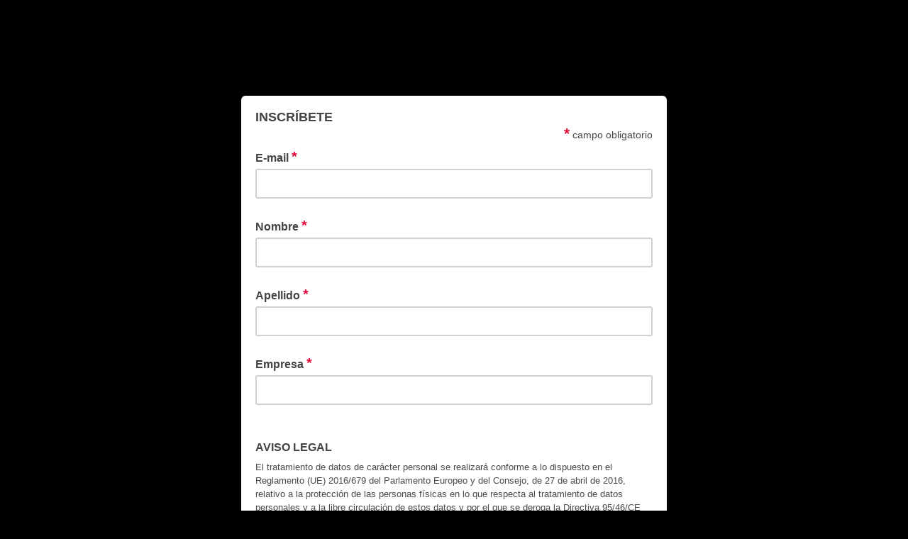

--- FILE ---
content_type: application/javascript
request_url: https://navarra.us5.list-manage.com/mH-WYq/5LKh/Y4/jY4b/ywQoAkWP4mA/Ef1mkzwVLpLc4X1N/BVlZblY_cBA/dhw/6RwYoBHYB
body_size: 179168
content:
(function(){if(typeof Array.prototype.entries!=='function'){Object.defineProperty(Array.prototype,'entries',{value:function(){var index=0;const array=this;return {next:function(){if(index<array.length){return {value:[index,array[index++]],done:false};}else{return {done:true};}},[Symbol.iterator]:function(){return this;}};},writable:true,configurable:true});}}());(function(){FF();Efh();JEh();var bT=function(){return EV.apply(this,[ll,arguments]);};var ZS=function(){return ["\x6c\x65\x6e\x67\x74\x68","\x41\x72\x72\x61\x79","\x63\x6f\x6e\x73\x74\x72\x75\x63\x74\x6f\x72","\x6e\x75\x6d\x62\x65\x72"];};var gC=function(MW,DC){return MW>DC;};var H1=function qT(Ig,Dd){'use strict';var Xg=qT;switch(Ig){case Ml:{var F0=Dd[lW];var xT;EE.push(wb);return xT=F0&&l1(CS()[hV(qE)].apply(null,[H4,rS,ME]),typeof S5[rd()[Q6(jE)].call(null,RD,fV,mE,S0)])&&v6(F0[vX()[Ob(jE)].apply(null,[x0,D6,X3])],S5[rd()[Q6(jE)](RD,fV,NC,G0([]))])&&AV(F0,S5[v6(typeof rd()[Q6(NC)],W3([],[][[]]))?rd()[Q6(Y0)].apply(null,[Bx,OT,MX,PC]):rd()[Q6(jE)](RD,fV,FC,Qb)][CS()[hV(sw)](xH,Ax,bw)])?vX()[Ob(Wf)].call(null,I3,t3,bD):typeof F0,EE.pop(),xT;}break;case RG:{return this;}break;case PK:{var TD=Dd[lW];var CC;EE.push(pV);return CC=TD&&l1(CS()[hV(qE)].call(null,Js,rS,G0(G0({}))),typeof S5[rd()[Q6(jE)](Lt,fV,V3,G0(G0(MX)))])&&v6(TD[AV(typeof vX()[Ob(zw)],W3([],[][[]]))?vX()[Ob(jE)].apply(null,[tx,D6,Qt]):vX()[Ob(L0)](jE,Y1,bE)],S5[rd()[Q6(jE)].apply(null,[Lt,fV,mE,fV])])&&AV(TD,S5[rd()[Q6(jE)](Lt,fV,x6,r1)][AV(typeof CS()[hV(GD)],'undefined')?CS()[hV(sw)](jX,Ax,XH):CS()[hV(OE)](m6,ZC,SD)])?v6(typeof vX()[Ob(Qb)],W3([],[][[]]))?vX()[Ob(L0)](vx,QS,GS):vX()[Ob(Wf)].apply(null,[G0({}),t3,tO]):typeof TD,EE.pop(),CC;}break;case XF:{return this;}break;case Rl:{var OC=Dd[lW];var FX=Dd[XF];var wD=Dd[ls];return OC[FX]=wD;}break;case hY:{var QV=Dd[lW];var Gb=Dd[XF];var UX=Dd[ls];EE.push(gx);try{var YE=EE.length;var Hd=G0(G0(lW));var BC;return BC=AE(rI,[CS()[hV(tX)](Sl,BV,lV),OS()[Zf(CV)].apply(null,[Et,Ax,TH]),rw()[M1(GD)](D3,tx,TO,CV),QV.call(Gb,UX)]),EE.pop(),BC;}catch(K0){EE.splice(zd(YE,WV),Infinity,gx);var Nb;return Nb=AE(rI,[CS()[hV(tX)].call(null,Sl,BV,G0([])),kx()[Bg(jE)](Lb,bw,Pg,mS),rw()[M1(GD)](D3,bw,TO,zS),K0]),EE.pop(),Nb;}EE.pop();}break;case vI:{var Fg=Dd[lW];var UC;EE.push(Hg);return UC=Fg&&l1(CS()[hV(qE)].call(null,II,rS,zS),typeof S5[rd()[Q6(jE)].call(null,Us,fV,wx,qE)])&&v6(Fg[vX()[Ob(jE)](nC,D6,VV)],S5[rd()[Q6(jE)](Us,fV,VS,SD)])&&AV(Fg,S5[rd()[Q6(jE)].call(null,Us,fV,PC,G0(WV))][CS()[hV(sw)](gg,Ax,G0(G0({})))])?vX()[Ob(Wf)].apply(null,[G0(G0(WV)),t3,E5]):typeof Fg,EE.pop(),UC;}break;case RK:{var T3=Dd[lW];EE.push(Rf);var sx=S5[kX()[Kw(MX)].call(null,If,FD,Fd,OE)](T3);var Xw=[];for(var ww in sx)Xw[rw()[M1(Lb)].apply(null,[Fd,qE,q4,G0(G0([]))])](ww);Xw[jf()[lf(L0)](G0({}),Y0,XC,L0,jE,HC)]();var OH;return OH=function W6(){EE.push(dX);for(;Xw[g1()[ZE(Qb)](Vd,G0({}),XS,Px)];){var CD=Xw[v6(typeof kx()[Bg(sw)],'undefined')?kx()[Bg(kE)](PX,IV,x0,RD):kx()[Bg(If)](Qb,Zx,Zw,Zd)]();if(ES(CD,sx)){var wC;return W6[OS()[Zf(Lb)](hH,NC,W1)]=CD,W6[OS()[Zf(zw)].apply(null,[UY,tx,zV])]=G0(WV),EE.pop(),wC=W6,wC;}}W6[OS()[Zf(zw)].call(null,UY,tx,Wg)]=G0(MX);var P6;return EE.pop(),P6=W6,P6;},EE.pop(),OH;}break;case BY:{var vC=Dd[lW];EE.push(HT);var g3;return g3=AE(rI,[g1()[ZE(IV)](Lw,VS,lG,tC),vC]),EE.pop(),g3;}break;case xz:{var jd=Dd[lW];return typeof jd;}break;case Uz:{EE.push(cX);var dT;return dT=rd()[Q6(Pf)](A,W1,kS,sw),EE.pop(),dT;}break;case Pt:{var zT=Dd[lW];return typeof zT;}break;case Qs:{return this;}break;case xt:{var Df=Dd[lW];EE.push(hE);var Ib;return Ib=Df&&l1(CS()[hV(qE)].apply(null,[s5,rS,G0(G0([]))]),typeof S5[rd()[Q6(jE)](Ps,fV,Zx,G0({}))])&&v6(Df[vX()[Ob(jE)].apply(null,[SD,D6,Rf])],S5[rd()[Q6(jE)](Ps,fV,Yg,FC)])&&AV(Df,S5[rd()[Q6(jE)](Ps,fV,r1,G0([]))][CS()[hV(sw)].call(null,qg,Ax,pf)])?vX()[Ob(Wf)](Fd,t3,AH):typeof Df,EE.pop(),Ib;}break;case Zz:{var kg=Dd[lW];EE.push(GT);var pD;return pD=kg&&l1(CS()[hV(qE)].apply(null,[Xz,rS,HH]),typeof S5[rd()[Q6(jE)].apply(null,[FO,fV,zV,IS])])&&v6(kg[AV(typeof vX()[Ob(p3)],'undefined')?vX()[Ob(jE)](RH,D6,Mf):vX()[Ob(L0)].apply(null,[G0(MX),Kg,MC])],S5[rd()[Q6(jE)](FO,fV,C3,JH)])&&AV(kg,S5[rd()[Q6(jE)](FO,fV,mE,KC)][CS()[hV(sw)](BD,Ax,tb)])?vX()[Ob(Wf)](cx,t3,vS):typeof kg,EE.pop(),pD;}break;case G4:{var H0=Dd[lW];return typeof H0;}break;case Qz:{var dD=Dd[lW];var gS=Dd[XF];var qC=Dd[ls];EE.push(EH);dD[gS]=qC[OS()[Zf(Lb)].call(null,vH,NC,J6)];EE.pop();}break;case Rz:{var k1=Dd[lW];var d1=Dd[XF];var d0=Dd[ls];EE.push(mS);k1[d1]=d0[OS()[Zf(Lb)](hw,NC,KC)];EE.pop();}break;case X:{var Vg=Dd[lW];return typeof Vg;}break;case G5:{var Z0=Dd[lW];var q3=Dd[XF];var p1=Dd[ls];return Z0[q3]=p1;}break;case V5:{var WD=Dd[lW];return typeof WD;}break;case zI:{EE.push(QE);this[OS()[Zf(zw)](xj,tx,vV)]=G0(Oc[kX()[Kw(wg)](Of,FV,jC,Qb)]());var kH=this[rd()[Q6(r6)].call(null,k4,Kx,I3,D0)][MX][CS()[hV(Fd)](NF,RV,pC)];if(v6(kx()[Bg(jE)](Lb,WV,mw,mS),kH[AV(typeof CS()[hV(KC)],W3('',[][[]]))?CS()[hV(tX)](rK,BV,jC):CS()[hV(OE)].call(null,cS,IT,G0(G0({})))]))throw kH[rw()[M1(GD)](D3,G0(G0([])),m5,G0(G0([])))];var HS;return HS=this[rw()[M1(V0)].apply(null,[DV,G0(G0([])),ZT,TH])],EE.pop(),HS;}break;}};var wX=function(){if(S5["Date"]["now"]&&typeof S5["Date"]["now"]()==='number'){return S5["Date"]["now"]();}else{return +new (S5["Date"])();}};var Rd=function(T6,JV){return T6!=JV;};var Tw=function(AD){if(AD===undefined||AD==null){return 0;}var hg=AD["toLowerCase"]()["replace"](/[^0-9]+/gi,'');return hg["length"];};var nd=function(Fb,lT){return Fb/lT;};var xE=function(){return ["A>N","y5 4BB\nnn\vKLK","\"M.","(","3\x3fK:$ \\/ZG\\#","\x3f>[)$7","!R2<>a\n#+Z","4\x00>\\","L/L!AZW7[jd+I8\r#K(*=o\n[X(","5\\G^8\\$","DV$I8","!/N\v\x07","Y2<=F\r/[=1\r\\","-|-",":I)\bC",",","b>SB","\"Y/7>A","AOP6O/39C","E/6","5W","2","YG]>M14_\'3<G<","*\'K","+=w<","W862N;\x077\'K+5","5M7","o\bYU4j<+\bJ\v1\bM/2\\","~4T8 :[a\'[n\'\\H](/\'5A\f&","KFO4","N$=[\'$\vB]\x40|_+75[\f","OU>U/","N\\%y2</J\x07","[Y",".;[++\rX","L1\"M:#","c","1","\\<G:)W\bLv7","J<&3A$","\vLW\"U/:[","!3J","w\f\x00aG[0q\x07\'\tPZA]","-\'(G","=4H\x07a\vI<2\n(EL64<","\b\v/*G9","(>k!\"\x07","+\x40\r","p",">\'K ","2U(</]","\\T3_/","M0","JX\x3fL<!","\x3fF\f-/Q\x00\'K","J$I-75K:I<2","[+*\x07\x40\\T_+37Z$",">B","1G\fH[=_","=wW","\x40L_8T86",">","M\nLX%_7(J\v1()F/*6GLV$N","K(-Mc/\fH","#_,\'2]","F$6g(","LMS::A\v.>Q\'[Z","8/\x00",":L","GJ4H)\x00>_\"+E+(zQM","\r \"","A0]","L!%CGM","/[&","#K]","=X\"/","3[\v2t","\bLK","N8 6\\",":W4#\b-\'BXZM0Y6r(F\x07a+P-#\x07JM","<%^","_/ 4]","/","2V475[\'","2H83/J:$#M 2","H]!",")/Z\r)K","A-YI4H3(J","1\rYN","AG\\2N4=5","4!J\x073/\\!4$[JM8U3","\b\\J","9Z:","A 6Z","ig\b5f9\x40]P\'_}14K\x3fa3","\x40No!~(\x3f1NMQR:h$R0K/iO2t|hd<","+\r4-\x40\v0\x07\x40\f","]\nJ]>Y","3(","yN2/]\f&I)","\x07WK|pS(3\fM\f\x40V\x3f)z)$:]<(BZE\v_$T>&2\x40\x40|s\\76\x07A\tj(W\x3f=7\tY\x4027E,)\fEM(J8==,,,G\"h\vZ[X%U/m=Z5\'G n\x07[\\%O/<{[$!Nn2\\W2N4=5\x07\vK:<M:3\x40X]w;\'5L\v\v. \ns{W\bLV7+6Mgh\\`%\r\x40\v]K$Y)=)B_7E,)\b^]l\x07+6Mo>Z!2\rZY\\n.+6Mct\\76\x07A\tM,)z)4 K:/\r\x40X[xA\'(J_5<A-2\x40\n_$T>&2\x40Jh5Z+2\\\t\\,+3)_:3 {-LLZ%- 4[8>Mb)_\x40VAX\"u*<\v]$<\\7j\v7KS4Y)|\x3fJ\v/+x<)K\n]\x40-F;\'5L\v\v. \x00:j\x00B%a/fJQ \"]+;NOE\v_$T>&2\x40\x40|s\\76\x07A\tj(W\x3f=7,,,G\"|ST\\04&>].<T2d\"n]\\#[)=)\rS|//5\x40`M4H<&4]ch/5\x40`M4H<&4]]N-sI`2\r}\f[P\x3f]\t3<S\x40\\!\\G^[:p`I\n\f\":A!(BHP]#8{ ]4<Fn\t\x00DJM^842A23!X+4WP]#&$:C\n\x07{++(C[X3V8hzS. N\'!\\KU4\x00|bwX\r\v5/J\"#XHT}N R\v85Nf=Z\v,Y<&8GWh5Ns \x40]P>Tu&w]S\x07h5Z+2\\\tM\nH\x00o>R4 K:/\r\x40XZ%/~>K:8I<f\r\n#- 4[8>Mn/\f]\fHW2_24{Y\x40{8/{-LLZ%> >N\v\x07i!>4\rZ]\x40!_t~.\x076nBf(R#tjH8&.]B(fIbd=G_V:_~ Y4+nLxGt~:R/-\\\')\fM}Hq7rT\v85Z+2\\RM(J8hyA,/Dlj\\MY<>7\x07\rN$gU3%ZA%& >[\n/5\\76\x07Z]Q#U*pwN\r{:U3;\x07\x00[X!\x07.i-N\rB1sS3}[JM8U3r-\x07V<(] %GG(t)&I\n\f\":A!(BJP\x00B,L< {HB<uNf!N[T_$T>&2\x40Jh5Z+2\\\tM9S./rD <\b#{-LLZ%:7/\r\r5!\\76\x07aNlW{t6\x07JfsoK\x07C^wM|ofAYD.`K/*Lx{z<\bKz8I<f\x00\x07I#U)=/V\x07|8>4\rZ]\x40!_`9E5`K<#Z^x;\'5L\v\v. \b\vn\x07r\x3f_%&y])<G9dN\f\nLM$H3p\r3\vI-.J\\W2N4=5\x07\rK:(\x00:jPOL\x3fY);4AWh5Z+2\\\tM9S.|F.%Mf4NZQTxGt{&I\n\f\":A!(BVP[4&4.A(!Fn(JGTH$>{ Ya\"&nut#<{`FJc:\x40<)\fY=)++JV7/Zn _BVHK6.o=\t-;Mu4\x07Z\r[WqI{ty\x40\b$-\\l{_ZPZw2|8Ni=l=OHP%tm>\r\x072!D8#J]Vvf0M<;/Q)+Ffn[JM8U3z/\filF+>\fT]$>{&SJ\';F-2\vAMxA3zy[.9\nb2N[TJ,th>\r\x072!D8#J]Q\x07M9_3zsI\n\f\":A!(JZQR_L<>.JBm;\x00(o\x07T_$T>&2\x40J5gS<#[\nG\x3f&3]cb\\b3NMQTxG>z7&gU8\'PyN5;(]=( ^!-\x07\fTRO0V(7aI\n\f\":A!(JZT[*\\(<8[\r/nGfo\\]L#T}<>X_\x07ifN;(ZFWy_q=rTJ5bZb#NAQTxG/7/Z\r\fa//y\x00\fA\\\x3f2~4E\rigU3oH\rGZ%S2<{cWm<+oX[\x3f\x07!.\\\x07/*M*O\n]jH8&.]B\';F-2\vAV}St)2IW\x40$6M-3GNl\x07`<r[.9\b #=[K>HupJ\x073/\\!4BG\v\tX=H83\x3fV_4 F\'(\fQP714B$:M*d_EG*S;zy[.9\ns{_AQ]Q#U*r2\r\x075;Z =O\\\\kL2;\x3fON%!F+|CT_>Hu7uB)!Ls)NKVHK6\x074i` <\b/{\x07\x00LU4]<&>i/50\\X\\<~>D\v\'f]g=\vHP\\l\x07-{8\x40( ]+}K\f\\K\x3f(/&FJc M62\x40E\\W8&3\x40K$`[+(\x07f\"_3&fJQ3)+*KX\x40_y):)\x40\b\x40|s+hK\fAV5&;=\x07]4=X+(KzM0H)pfB\fh:\x40<)2U0\"7J\v\x07%l+h\\\\^4!+N\v)\vP-#ZFWy_s3)HV$\"[+dK\f\\K\x3f`ofJQ$:\x40!\"D\b\x07X3H(\"/\x07]$:]<(\x40\x07X#]ti5]\x079+K;2\v\x40\v\'[/r8J5bZb#KOsT2 6N\x40|s-hW\bL*S;z5L%!F+y\x40MDI=_)7\x3f\rE\x402;[>#\fJM`8_16yL <Os{_^QJV\x3fN4<.JD$:]<(XEL4\x00>|:]N%!F+|\x07\x00FW4G p/G\r\r6ls{\x00\fPI4{z5].#X\"#K\v407/G|l\\&4\rYZ\\[/5fLQ3)3;H\rGZ%S2<{pWm<50\\XL#07/Gm :h\vZ[X%U/\t>rD\v\'f^!/HlTt >[\n/nZ`\"\x07BNX%_`<.CNc:\x40<)\fE4{&uF\v\x073/\\!4L\\]L#T{ts]Q$:\x40!\"_\f\nLM$H3pw]Q3)8)\vJX)~)S\x405&Z!1\x40EKW8&3\x40K=2\n<#[\nGp\x07`7}\tWo#M:.\rJE\vM9H2%y\rL <Os(\x07YX}\x40!_ )\x40\rJc\x40+f\vZ[X%U/r\x3f\x40a G:f\\_P5_}3{\b]I$e\nifK\fAV5t{w_D <\b!{\nMS)7)N\v\r3bZ`\'IQP7&3]css)LZY\\xH8&.]B3`E+2\nA%R/=,\rSo/Z){\r\x00[^}Hs6>C :Ms(BIjL< {FB\ro/Z)}K\f\\K\x3f4m2\r/+f49ZV[\\\"O1&N\x07sA`0B\rL#37#[Bo M62.A#_)\')A]C|sZ`+\x07ZF]wu uB)!Lsd\fK\x00]}Hs3)HB.\'LnvK\n\x07]4V85:[_/;D\"j\x07B\x40yHs\x3f>[\r%s\n:.A\v#< <\x076n|76\x07k\n[V#;/J\r5!Zn4\x07]\rEMqS.r5\x40\vB  \b!$\bK]x/|\x3fJ\x07&/\\+{\f[E! 4.A(!Fn\tJZQRO0H} fT\v8G-|uHtDj\v};5\vDgfZ`%ZAu>Y`&\x00\"Km|\b\'(BZ^#;;5N8G-{uJt#<4/J\r..-:QsQM9S.|/]\'/:Z\'#\x00\b\\J9/{&I\n\f\":A!(B}P]*L< {]Bo-G#6K\f\x40V\x3fF!)&\rL57X+{\x40\x40[T0V~\x3fJ\x075+\b<h\\MY2\x3f+C(!Fs4H\rGZ%S2<{EWh5\\&/\x00\f[\x40T) 2J\f_5\\<\x3f.A#U2&yR\"N5`N!4\'OA):2\\VN5&A=hK\vLMym{&I\n\f\":A!(B`P]*S;z/ <\b<{u\rt8\\u r]4<Fn4LMEUyNti2IW\x40\';F-2\vA\vlN$\">\x40B5`F+>\x07\nLM$H3r/ioA=\b`P]=_35/GVK:8I<f\x07U\x3f\x07;\'5L\v\v. \b<nKUFKyvy>\vL-+F)2\nQ\x40_yUs1:CJ5bMgoK\f\\K\x3f/|-N$s\\#\x3f\n\x07]>T8ozSz<M:3\x40X[\'[1\'>\t\r(*\b~j\x00FW4\x07|bw]Y3+\\;4\f\x07W4B)o5R$:]<(\x40QMk{ /=Z5\'G f#QRK4N( 5T\t-;Mt0\rG\t\t}^2<>^R<3Z+2\\\t\x40J/=/\x40\v1+*j\v2U3!/]\n5!ZljXEL4\x009~8\x40()]<\'\x00BaGt~2\x07Nc-G 5\\\rJM>H~ Y4+7jAOP6O/39CX`~Ugj\x00\x40J!V<+N\x07|(\x00*jZn\\\x3f_/3/\x40\r$4 K:/\r\x40Z\x0044!J\x073/\\!4$[JM8U3o=Z5\'G n\x07_X#/oyI\n\f\":A!(\x40E]\x40!_24{[YD5`K!(Z\n\\Z%U/i)J\v3 \to4D\bP[l\x07$.\'\r8\x07/+Z/2\r\\>\\W2N4=5\rB_|fZ`\"\v]\bEX(t<\x3f>So I##K\x07\\W< 0/-\\\')\f\f\x00B#_)\')A_-#$M-2L]]i#U)=/V\x07($\bK]\"_))\x40\v\r57X+\t\f]x\x00u&up 3!\\!=_yNq>w\r8\x07/+Z/2\r\\>\\W2N4=5\rVKm:>4\rZ]\x40!_`9E5`K<#Z[x)/wJQ6<I>{[JM8U3z/$:]<(q\'HN0S)h/RNfP`6A\fFM(J8{wIWo>Z!2\rZY\\}Yqz=Z5\'G nKU\nLM$H3r/G<gb#Lo\vPW2s)7)N\v\r3sPb#LO\vPW2\x07;\'5L\v\v. \x00:jV}St)-\x40a~s{\v\b^Plj/=6F\f\x07hu^/4BOEG\\&%z(\x07\vN3bFb)K\x00#_)\')A_\x07o\'[\t#\fK\nHM>H\'5L\v\v. \x00<o]OBH\x3f_%&sQ)+Ffn[JM8U3z/$:]<(BZVMV\x3f_b&uY4+/h\fK\x00]xGt{&:J#g(n\x00_37)N\v\r3lb JLT\\y\\(<8[\r/f54\x07Z\r[WqN5;(RVKm(\x00,j\x40ZzM#S35yW4 K:/\r\x40P\x00B#_)\')A]9.,B+%\x3fLW4H<&4]\"\x40<gb#LEPJl\\(<8[\r/f\\g=O\n\tKlu\x3f8>L\vJ5g+{9sCOV#+3)B( \b<o\x07\x00\b\\J93{`]4<Fn#L\\_\\#I8zr/-\\\')\f\f*\\2 sL-+F)2\nQRO0H}<fJQ.>\x00g}\vHPG8T} r]4<Fn2LXEL4\x073~/\r/+owNZ[\\%O/<{[Q. MsgR\fTD}_s$:C\n\x072sfb,L^\nFM>N$\">. [:4M\fFKkPq >\\{(] %GG%&;=\x07\v\n(=>4\x07XE%R4!uA5sb2\nG\v\x07J4T)o/Go[+(FP5m~/Go*G #_IM9S.|\x3fJ\x07&/\\+{\f[E%R4!uB)!Lsd\fK\x00]}N5;(&s^!/HM9S.|/]\'/:Z\'#\x00FK[>:s|VN`:()HKqH};5\v\n(=l2\x40EKY53)n\vJqgh)LMEUyN5;(\rKgh\t\'5,O6#.>2LJpgh`JZ\x40J\nH\x00o-\x40a~3jZY7O31/F\figS:.\v]VMV\x3f_`sk\t3n\\s2\nG\v\x07M#C</]\x072hAYU4N4=5il\\&4\rYZlNs&\"_K5&Z!1BZVHK6/7/Z\r\fa:\x40\'5L\\HU,9;(_\"&m6%\x07^\f\x40V\x3f\x00;\'5L\v\v. \x00:oGM9S.|\x3f\x40\x07h:\x40<)\fO0H} f[\v2uN;(ZFWq_u7wAV3+\\;4\f\x07M(J8oy[.9\nb\'LO\nN%/|5J\x07|+ `D\n\x07T4N5=\x3f]\f$6\\lj\x00[^lL2;\x3fOKmo\t ;A\nO0H}<f[\v2`\\<\x3f\'\x40\f[P4Is>>A)cu(\\H|Tt)-N\rB(s\\&/\x00\f[\x40T) 2J\f9//{\v\x00FT!V8&2\x40Y((\x00l4\rA\f\vl\x074|/]..-<#[\nG475K]Kz\'Nf/LZ\nPu>Yao/Go>Z+0KUHKqO`=uL-fAbdO\fJQU>pr_.`K/*7S337C..-\ng}\vHP\\wYt)2IW)\'[`6KPY<&8G3\r\"gZ+2\\\t\\ySs1:[\n\r!KbgR\x07C\x40_yN5;($8\'hGHU=C=8\r\x075;Z f\x07\x07_8T<>7V3\r\"gU+*KX\x40_yOt)2IW)\'[`6KPY<&8G3\r\"gZ+2\\\t\\ySs1:[\n\r!KbgR\x07LU\"_&;=\x07^h:\x40<)LNq/ 4]W\x405<Qn5O\fLT4T)r,F\v\n.;\\n%ZA>H}42A-7\ng}\vHP]Q8Is\")J\t^(`N\'(BPu>Yt >[\n/nMf/LHGX=V$4LV<3Ub\'\x00\\\rYMk\\(<8[\r/f\\b4KUFKyL< {JB)\'[`2W=GM#S8!uC\f&:\x40cwYKF\tjp7rT\t3nFs2\nG\v\x07M#C</]\x072M}\vHPG%H$4LC_5&A=h\\_wUs1:CJ/b\n(/\fOE\x40U>pr\tY)\'[`6KW\\4<:C\r!Kg=O\n\tPlTf0)J\t<3Ah`J\f[\\0Qof\v=lK!(G\\\\s\x07`o/YD(`\\<\x3f.A#{ gL\'\'F/*W4FZwu;fA\n-g8\'PnSs14B$:A!(XUK4N( 5L57X+{\x07X#]` wF\x40J5&A=hK\fAV5\x07<>W\v\x40m:\x40\'5L\x40QMlSs42A-7d!%N^QM9S.|8\x40-+\\+n\x07Z>W->>[X\';F-2\vAM}Ht)2IW\x405&Z!1\x40EMN$\">\v\n3!_n2LO\nN#_)\')A]\x003+I%d_E]%C-7\'S]. \\\'(KZlNs&\"_]5&A=h\fK\x00]%< <]$:]<(\x40EMN$\">W)\'[`4OM9S.|:]_5`I<!NZ\x40JW8&3\x40_c<M:3\x40ZM9S.|5J\x07|lM \"\x40\x07B\vW>H037\rB_|::\x3fK^Kwu&3F\fL/+P:{\x07TYD}\\4<2\\X\';F-2\vAMxA;=)\x07\t3nZs2\nG\v\x07M#C</]\x072`D+(Z\bjHcokRO3gS8\'M9S.|/]\'/:Z\'#u\nt8\\u7uI\f \"D7\n\rME%/7/Z\r\fa:\x40\'5LMDI=_)7sJQ.#X\"#GG4<4/J\r..-bJKQI,Gq1:[\n{(] %GG%&44]W <\b<{FZ%H$5[\r\v$=\"#\fI\fA`/lfDOl<50\\XL%R4!u[\r \\</\x07]#[djS;z>\v8G-{_\f\x00B\'[/r5L\"!E>*\x07ZFWjS;zy[.9\ns{_\x40V]\x40!_t)-N\rB.sF`\'ICz4  >[\n/nG3;F\nFNqT8%{j\r.<\x00l/BNX=>3/LB :\\++ZZ\x00D}^8>>H$A+*\\W2N4=5\x07\vN3bMg=K\f\\K\x3f):2\\Q$\"M)\'KERP%_/3/\x40\rXf\\gjK\v\\U%t<\x3f>\rN/+P:\n\rMBLD}37#[]_|s\\&/\x00LM9U9t}\x07\v\n(=/4FP5m{w_m+U(3\fM\f\x40V\x3f8z/\rK:fF;*E[E-Hc&uC\f&:\x40g`D\nMV8<<[Kz(G<nO\n\t\\l\nq<fAaZ<\'\n\x004/i>TK/M{ut#_)\')A_\f<(] %GG\x3f)~)N/bGb/NOQRM#C&$:]_|:s\'JOQZlOs$:C\n\x07<-I:%\n\f\x00B#_)\')A_.\'Ln#JZQTL^2<>\rJ\"g4\rCZ\\H8!4C\t\x07i-`2\nKW}Ut/=Z5\'G f\r\f\x00B#_)\')A_4 K:/\r\x40P\x00B\'[/r)\v\n(=+{\\\\T4T)!`]4<Fn(\x07YXyK>W4!>\x07W4 K:/\r\x40PF8&$:]_|:/6BK}_ti=Z5\'G f\f\x00B\x3f<~4N4bKbd\fK\x00]}Nt/=Z5\'G f\f\x00B\x3f<~4N4bKbdF\nFNs){&ZW.\'LnvKSQ\x00D,U314A\x07\":(3\fM\f\x40V\x3ft)-N\rB5sGf4J\x07VDX#Quz=Z5\'G f\x00B\'[/r2\r\x075;Z fQ\x07N#[-zsI\n\f\":A!(JZQR_>Hui`\f(:K&n\x00\b[\\\'\x07)|5J\x07h5K/5\x07HK4N( 5_/`X!4]#d}Ns&kN5`F+>L_$T>&2\x40Jh5^/4BZEF#t|6N\r\tifN;(ZFWqNu{ Ya \'j\rZ}Vq4w\\S\nm>8j^}Wq%wMS\'m6}K\f\\K\x3f/zr\b >\x00f \x40]P>Tu&rT\r3fuoY]Z9)|+]|: #ZQRZ0I8rk\r\x075;Z f\\W2N4=5\x07V((\x00on\x40MGW4Y);4A]\v/nF/0\vI]V#t >[\n/nF;*HKqN`<:Y :G<hAG\\2N4=5\r_5`M( \x07M\f\x40O4n$\">_5`Z:2Y\\]L#T wB_|+~|\x07H`\x00p`w[Q8>M2:\x40\x40\rEUsg ~:/-\\\')\fQRK4N( 5\x07_.fZfoLC[Ry;\'5L\v\v. \b:nKU\nLM$H3r)\x07VL6<I>nJH\rGZ%S2<s[V\'!Zf}Y\x07\v^P%Y5z/$8:h\fK\x00]*Y<!>OX((\x00l3K\nh^4T):[\x40( \b \'GHM>Ht)/\x079:|}\x00\\HR,H8&.]B5`I,4^\f#_)\')A]N/;D\"oYMZ\\q\bg >[\n/n\\`\'\x00\\\rYMy/7/Z\r\fcbF/0\vI]V#(!>]>$ \\\n\'OVN\\%r453j3!X7B\rLJya0)N2ll+\rLE\\s3)L\v5+K:3KZ3S)<>\\\f\x40mlE!\"\x07BZ!V<&=\x40\rcb\n>*ZFK<l8 (F\fcb\n;\'$[Eo4H.;4A]Nc9G9pV\fT\v_$V1>]\f\v. d\'5\f%\x00jY<!>LX\"/[+d\x07\x40\v#_)\')A_o=\\!6J\x07T}Nt/rVKo/X>*\fAP\"< <Z\x07/:[g;NGEOL\x3fY);4AWK:<M:3\x40XH0J->\"\x07\v\n(=/4[LW%It/wAB4 K:/\r\x40P\x00B\'[/r/m<5;YZ\nPB\'[/r>\x076ng( M\nL\\\x3fy<<-N\fJqbghK\fjV\x3fN8*/\x07]$,O\"dK\\]8&W\v\x07/=A!(J\f/l{v6>M\n<M \"\x07\\[f8T;=yD|5^+(A\n\\]8&\vN\r,+\\+4J\x40V|w{k 4\x00l=y=k~q >A\x073+Zt#LI]i0H<\x3f>[i \b/o+b|ek:0w i4\x00DjL< {\x40B\f$9\b ][\\4T35Yi~~oLI]z>T)7#[W\x406+J)*P\fQPlUs5>[:5+F=/\r\x40P\vnxK\x004)w<#\fJ[\\#e4<=\x40]Kz<50\x07\x40FKc\x002|<J\v2 <I##K\nPo|4\'~\v\b&a*vnxr\r\x07/*M<#BF6_):]$:M<n\v\x00-gtip-\'\nm0q/l{vt/&I\f \"D7=K\f\\K\x3fA:\".y\f%!Zt2LXG]>H!.5Zm)X;\x07\x40LK4Hg&u]\f%+Z+4R\\U=:\".)\x07/*G<|\x00LW5U/`\'S-\")6*LW5_/7)\rL3+F*#K\nE-T(>7Rm: #ZEH2\x3f2\\L \"Df\vQWy\x00{uL\"&\x00f \x40]P>Tu{ ]4<F\x07QZ0I8rm\r\x075;Z f\f\x07J4T)~MN-sN;(ZFWyNt)2IW#3<I7h\v]9[K0Cu&r\r\x075;Z fSPv2!.=Z5\'G n\n\x00B\'[/r>-\"s2]\x40\rEUk(<\x3fJ\v/+Llg_ZY\\>\\}\"B\r-h:1WKV=4&>].<u2:uZiy8N8 :[c\' J\x40\rEUp\x078{ Ya !j\vLla\x00~8^Rm\"owYZ\nPB8\\u;f\x07_$`K/*\f\x00T8*/O_|sZg=\vHPf[;_>&sJVC|sMg4\x07Z\r[WjY`sjR2+\b()C\b2\x07u<fFQ \"Df#K\x07VMV\x3f_tt}\x07\nL1;[&n\f\x00HU$_t~.\x07/)\\&g_\n\x002\x07|br :K&n\x07Ep\nq=f[( I\"*U\f[\x40*S;zzLYD/;D\"g_KV[\\%O/<}\tW|+<#[\nGx01Ji/o{_OQ\x00K4N( 5R\v//D\"\x3fGUxN5 4X_\r<3Z+2\\\tL,Gu\rw`V=(] %GG%/{ FJ5gS\' J\f\v]K8T:pf\v1+G(f\x07\nLM$H3r>\x07\vN3g8\'v3P81/.:G:\x3fKV]VN/;5HQ \"Df2K\x00\vEP2_ujwNKz<M:3\x40Zf[;_>&yB_/h:hAZM#O>&4]YDi :hAZM#O>&4]Q\f #Mgj\x40cYl\x07`<\'S]1$:\ns{_\x40GhK#[$|=]i:td#\\\\T4T)!yB_/2TaJB|P-st</\x07\x40Xy2x:QQky136_hqi<4W\\%_.&sAV]$f\\b4KFP5m/&\x07 NgT2 \x40]P>Tu{ [.9\b #,PI4/ 4]W\x40\b ^/*\vJXHM%_0\"/\v\ra*M=2[]L#_}<4AR\v5+Z/$KX\x40W\"N<<8JQ>/\x07Fn)J[%U}0>$<I,*\x07XGV\x3f< )NB.,B+%]XDL\"N}::YB ns\x3fLE8N8 :[fn+\x07ZF]t/sS|\"s~N]EEb`gq:fZWKm>\x07(BVmX%_\t;6J9\r3#I:nK\x00\nLJ>V+7\x3f`(!F=nK\x00\f\x40T4`2<>\t_i M9f&O\fLN2/]\f&fb\x3f_\x40_P6[)=)_8`G=%[TN(97-F\x07\f+E!4\x40R< \x3fX$\rG %\\\nLW2Cq%fVQ  O;\'KTK(135H\n&+[b_WVYU0N;=)BS|7;5\x07\\9N\\\x3fNqfVQ1>~+4GG%<0)ZilZ+2\\\v*N.h-\">]t\"R\\U=)(a_S t_b*]BK5Wg5\'S-\"&%XCTG\\%\x005~.NEm/^t\nN^|}O<6aIS1;=;KHJ4lgaL$lM \"\x40\nLM$H3r/\f.>\x00g;O\n\tf}u {w[Vhgu4\x07Z\r[Wq\\(<8[\r/f54\x07Z\r[WqNs3+_i:\x40\'5NO\nNL<_3&(ig\x00g}O\vLe\x00)|/Bo=M 2NZV]\tJ2!/b2/O+hOE%)bw[Qpg=#HVJU>I8zr2+\by|O\vL4T9pa]4<Fn2L]\fFIy /r\vK<gg}K\f\\K\x3f;\'5L\v\v. \x00<o\\]L#T}&uN-7\x00:.\v]THK6O075[\fK<3\x00g;KQ","/\"","33-F5!Z#CZJ8U3!",".\x00G:OB","2\x07]\f","#U2&","\x00","1+Ft","\"J<<","=X+#F+PW%R8!2\\","2:","\v]V#[:7","X<)[]","VO","KHP={96)J\f","94","{","ZM0H))N\t( O","JOX$V):C\n\x07","=wV","!\x3f{\r\"+","~:","9`)(s9-( zy","7K\f","F]4n$\">","\r,J3\'^+4=][P!N4.A(!F",")J\f\x075","$ K!\"\x07","D\x40W","^8>/N\'","YN","-I\"*\x07J+LU4T4\'6","X1\')","R","\"\x07L\rN","L\f","Z\\%s)76","!+J\t$<","L!+#[\fFT0N4=5l\f5<G\"*\x07\\","/Z)","l","z9Z+}","J;/J(FJ%~<&:","M\f","#","97-F\x07.<A+(O\f\x40V\x3f"];};var G3=function(){Pw=["(KUJPKV\x00W/1,","f\"*H/XNW]P\rGg\f0\ti\x40[.*H{","Q+\x3f)X"," \x07+.=\tN\fW\x3f\f/XO","NmGT","<.>N","=\tC","[J>.\n:","K\x40MW\f","^","W/1,","C","k>=1\r[\x40\v#\r/","","8[&9\r7T[\nWrVI})","L3\x071 \t\\","\r(J-^%.",":.\n9QI","NV=.\nRRV\x40P_\x07","&&J\bFj\b\r>O]L\x40",";\x07*7XQ\x07MF","i[+","cXa","V","Q\f","UGN,Y\"\f+\x3f0/\b","[T","pp*WFRh\f\vQ4","YA",",&/qSG","xx","N[%:^h\b\v[","W9\x3f\x07(X","B\x40E_","\rY\n[&\x07\r<UH","nB&*8\"nYVB",";","DO2Q56\'*\\","ZCMVt",",CW","A}t","\x00!oh!sWGH*\nZ\"+&\b","R]2tx>7HG","EBt[9X$3=\b","AUM","5+","","F","6\tZ3","--[S&<"," \x07++&J","/%<J\x40\t >^H\vL\\","MPD[LI","\x405=J","AWV[","fK","HKJ","\n,\x07Ff/\"\x00)\\NpFMH\b","q\v\x40\x40MI\b9*LcD/o8.Z\vM","Y]\"\'1+\n\tK","\fBDK]\b\vF","VG\\\b\b\x40",",\t8Up\r\x40","<>","2NU\x00OW",":$U41\x00\t]\nF%=","","FQ","NAjS\rZ","&!:s","J/,2S[","N\t^/+8.ZU\f","m#\t/j]J\x40rH\x40","::A8F%=\t\b>","0","\x00","\b\'X\x07*\f:lBKGHI*\bA O6i\"A\n_#,H#2SWBo[\x40H\b\b","8=2\tC_/;X]F\x40dU3\nX.\f:",":IH\x40ZgL\f","N\rW",")\f>8n9w\v","bPUQ","L\bQ\b","(\ni\\>\r)T_","93\\^/!6bI\fT\x40CJ\x00",",(J[)*,/\\","[o\x40JA%=7\v:I]_","\rG-0","\x07:","DWV\tQ),\x3f02\rH%S\'*","XQJ^","G2\x002=","\b0M7\x07=\v\r\\\x00","L\f\x3f^cPVH\\A3\r/!u\'_))0","S&","FSPu8\rF3\n","O\x07\n[0\f","U\b:2iID\\zeh4HLyU:;^[",",=$NW&:Q","\x40\b1-;\tJF3\v\r8OUW]P","1","> ;)TR","XP.=>O","4m:\'\t/RQP","OSL]Q4","\v\r++{{*jxiv$4+d0\f)0;w2h+-\v\v>[[\nJXIV\vD6,\t<WHz~Z\\o\b\nU\v\tT","NE\fWZGI\x00\t7D\"\x07<\x07G","F[","(\f8VW","<","NV9","\fW>\n6","[","4I]J]Lh\b","\v2N","(+\r[#[.+\r","=PF","\v\bZ8 \n\\OMQqY\x40\f9"];};var Ow=function(){return EV.apply(this,[tZ,arguments]);};var Kf=function hT(nS,CH){var cC=hT;while(nS!=Xs){switch(nS){case QF:{for(var NT=MX;Gf(NT,E3.length);++NT){g1()[E3[NT]]=G0(zd(NT,WV))?function(){return AE.apply(this,[Qc,arguments]);}:function(){var OX=E3[NT];return function(bC,A0,sb,Vb){var L1=wf.call(null,bC,G0(G0({})),sb,G0({}));g1()[OX]=function(){return L1;};return L1;};}();}nS=Xs;}break;case mz:{if(Gf(DD,Nf[KR[MX]])){do{kx()[Nf[DD]]=G0(zd(DD,kE))?function(){U2=[];hT.call(this,TZ,[Nf]);return '';}:function(){var sp=Nf[DD];var Nq=kx()[sp];return function(HB,Fv,Sm,Z8){if(v6(arguments.length,MX)){return Nq;}var R2=EV(tZ,[HB,IS,Sm,Z8]);kx()[sp]=function(){return R2;};return R2;};}();++DD;}while(Gf(DD,Nf[KR[MX]]));}nS+=xF;}break;case ll:{var E3=CH[lW];nS=QF;Wq(E3[MX]);}break;case TZ:{var Nf=CH[lW];nS=mz;var DD=MX;}break;}}};var E8=function(p2,A2){return p2[T8[Qb]](A2);};var Y9=function(Yv){return +Yv;};var CA=function KQ(FN,HJ){var lU=KQ;for(FN;FN!=X4;FN){switch(FN){case ml:{F8=L0*Lb+xR*sw-If;xH=GD*kE+Qb+sw*If;Kp=Ax*L0+GD*kE+WV;FN=bz;F7=OE+Lb*kE*If;xm=WV+L0*If*sw*Qb;OJ=L0*kE*jE-sw*GD;}break;case hI:{hU=L0*GD-WV+Lb*Ax;P2=kE+xR*jE-Qb-GD;FN+=jO;V8=OE*xR+GD+kE*WV;fA=kE*jE+xR*WV+OE;C8=Ax*xR+GD*kE-jE;SJ=GD*kE*Ax*WV+Lb;}break;case pj:{hJ=L0+xR*If*WV-GD;FP=If*sw+jE*xR+GD;HN=WV+sw*xR+Lb+L0;Uv=WV+L0*jE+Lb*xR;Sn=jE*xR-kE-GD-L0;T7=OE*jE+Lb*GD*Ax;lA=T7+J6+p8-Ln+jn-tU;cP=If*L0-Ax+jE*GD;FN=Ql;}break;case Al:{sU=xR*kE-If*GD*Ax;pn=GD+Qb*If*L0-Ax;fJ=kE+If*xR-OE-L0;FN=SF;UN=jE+Qb*Lb*GD+L0;}break;case Ch:{l2=Lb+If*GD*WV-L0;Lp=xR*jE-L0*If;BA=Qb*OE*GD-kE-L0;FU=WV+L0*Lb*kE+xR;Qd=xR*Lb+Ax+If*WV;jR=If*WV*xR+sw+GD;FN=SK;EQ=kE*xR+sw-OE-GD;IA=jE+xR+Lb*L0*If;}break;case cO:{var KP=Pw[BL];FN=Kj;var TQ=MX;}break;case DO:{Ep=xR*L0-kE*WV;gv=WV+xR*Qb-Ax*L0;Y1=Lb*jE*kE+xR*OE;jX=sw+GD+L0+xR*If;mJ=Ax*sw+L0*kE*WV;FN-=bh;}break;case mz:{LP=xR*Lb+jE+L0+kE;M9=sw+GD*OE+Lb*If;qJ=Lb*sw+If*GD+Qb;W2=Ax-OE+jE+xR*WV;FN+=zj;UA=L0+jE-Ax*OE+xR;}break;case Ih:{FN=wO;jL=L0*sw-If-jE+kE;fV=Lb*WV*sw+Qb-Ax;IS=jE*If+sw*Lb-L0;KC=WV*kE+L0-Lb+Ax;Pf=If*kE-WV-Lb*L0;jC=sw*Lb-Ax-WV;}break;case hF:{Rv=GD*L0+sw-OE*If;ZQ=Ax*Qb*xR-jE*Lb;x8=sw+kE*Lb*If+WV;vJ=jE*GD+xR*Qb+Lb;hw=If+GD*kE-OE-jE;Tv=GD*kE+xR+jE-Lb;FN=Rs;vN=Qb+xR*If;}break;case hl:{BB=L0+sw*kE+If*GD;kR=xR+OE+GD*If;xq=If+Ax+jE+Lb*xR;mU=xR*Ax*Lb+L0-GD;Zw=Qb*L0+xR*OE;FN=V;}break;case gc:{nP=jE-Lb*Qb+GD*OE;Ud=GD*If+Lb+jE+L0;R7=jE*kE*sw-OE-Lb;XB=xR*If-GD-jE+WV;FN+=gh;xP=Ax-Lb+GD*WV*jE;LJ=WV*kE*sw*Lb;}break;case qz:{Wf=Ax+Lb+L0+If+Qb;Wg=OE*WV-Qb+kE+jE;c2=WV-kE+sw+jE*If;lV=If+Qb*kE*Ax+WV;FN-=KZ;}break;case Gc:{TL=sw+GD+Qb*OE;Fd=jE+GD-WV-sw+If;FN-=UZ;sm=GD+sw*kE+If+Lb;hA=GD*Lb-Qb+xR*jE;kn=xR*L0-OE-WV-If;}break;case Bj:{FN=EY;tq=L0*sw*If*Ax+kE;CJ=L0+GD*kE*WV+If;xv=WV*OE*xR-GD+kE;lL=WV+Ax*sw*If*jE;Dq=kE*GD+L0*jE;k8=xR*L0+sw+OE+kE;}break;case gj:{TP=GD*If-WV-L0+xR;cm=GD*Qb*Ax-OE*sw;rS=L0+jE*If-Ax-OE;bv=L0*xR-Lb*Qb-sw;EJ=Ax+WV+jE*If+sw;FN+=lI;r2=Ax*GD+xR+jE-L0;R8=OE-jE+If*kE*Lb;}break;case lK:{qL=xR+GD*L0-sw*kE;Bn=L0*GD+OE*If*Lb;D3=xR+If+kE*Qb+WV;pp=xR*If+Qb+jE+GD;FN=EK;pN=kE-OE+GD*Ax*Lb;}break;case dc:{N2=Lb-jE+If+L0*xR;FN=Jl;hq=kE+GD*Qb*L0+WV;Ap=Lb*sw*OE*jE+L0;vB=jE+kE+Lb+GD*OE;bL=xR-sw*Ax+kE*GD;VQ=xR*kE-Ax-OE-sw;}break;case wh:{FN=Bj;z8=jE+If*GD+kE*sw;m9=OE*If*kE+jE-WV;AU=WV+GD*L0-kE+xR;UU=kE+Lb*xR-sw;Tn=xR*Qb+sw+OE;}break;case Gz:{k2=OE*If-L0+jE*xR;sP=xR*jE+Lb*Ax;FN-=cZ;GR=xR*If+WV-kE*jE;P8=sw*WV*If*GD-xR;}break;case WK:{nv=OE+jE-kE+xR+Ax;hB=jE*Qb*GD-sw*WV;FN-=bs;GA=jE*WV+xR+L0*Ax;k7=Ax+If*Qb+jE*xR;Q8=kE-sw+L0*xR-If;Fp=If*xR+OE*L0-kE;AA=xR+jE*kE*OE+WV;}break;case ZY:{mB=GD*Qb+If*sw+L0;s2=xR+kE+If*Lb-L0;FN=lY;hP=sw+xR*If-jE-OE;p8=If*GD-xR-Lb*sw;Iq=Qb+OE+xR+sw*L0;VB=Ax+jE+Lb+GD+xR;wA=kE+xR*L0-Ax+Qb;E2=If*OE*sw-Qb*jE;}break;case A5:{FN-=Bz;On=Qb*If+Lb*xR+sw;J8=jE+sw*Ax*WV*GD;n2=xR+GD+Qb*kE+OE;FJ=jE*GD+Qb+L0+If;X9=Lb+OE+jE*GD-kE;lv=xR*jE-sw-kE+Lb;}break;case EY:{KB=xR*OE+GD*Lb-WV;zB=sw+OE*xR-Ax+L0;YN=OE*kE*If-jE;xB=xR*kE-Ax-GD-Qb;XC=OE+xR*If+L0*kE;Zv=OE+GD*Lb+If*xR;FN=Yt;cN=WV*xR*If+OE*Qb;}break;case wz:{Y2=L0*If+xR*jE+OE;Dv=jE+If*Ax*kE-sw;QJ=L0*xR-sw-GD*kE;FN=cc;MA=Lb*GD*Qb+If*L0;YJ=L0*GD+sw+kE+OE;r9=L0*GD-WV-OE*Qb;dA=Ax+xR*sw-OE+jE;G9=Lb+kE-WV+xR*OE;}break;case wG:{vA=WV+jE*xR-GD+Ax;q8=Qb+If+sw*GD;g7=L0*OE+xR*jE-If;Hm=OE*sw*jE*Lb-xR;Ev=OE+sw*jE*GD-Lb;FN+=D5;}break;case XZ:{PA=GD*Qb-If;zS=sw*If+WV-Lb+GD;t9=kE*L0-sw+jE;D6=Lb*jE*Ax-kE*Qb;FN-=ft;}break;case MZ:{cQ=kE*Ax+sw;bw=jE+Ax*Qb+If*L0;FN=XZ;SD=jE+L0-Lb+GD+WV;tx=jE*If-OE-Qb-kE;In=Ax*Lb+sw*jE+OE;Ym=kE+GD+Qb-L0+Ax;NC=If+Lb*WV*sw-Qb;}break;case WF:{sA=xR*Qb+jE-WV-sw;FN=CO;A8=GD+jE*xR+Qb+L0;ML=kE*OE*jE+GD+Ax;tA=WV+GD+kE+Lb*xR;}break;case wW:{for(var n9=MX;Gf(n9,w2.length);n9++){var gJ=E8(w2,n9);var xQ=E8(wf.FZ,t8++);wL+=EV(qs,[CP(YB(CP(gJ,xQ)),F2(gJ,xQ))]);}FN=X4;return wL;}break;case CO:{Gv=L0*xR+Qb+OE;gB=xR*Ax+L0*Qb-WV;Md=Qb+kE*L0*OE+GD;p9=Lb*GD*sw+L0+kE;IR=xR*OE-Qb*L0;Gn=If-GD+xR*L0-Lb;FN=VY;}break;case Ec:{YR=kE+L0*Ax*If*Lb;rq=Qb*xR-If-OE+L0;FN=TF;Mn=xR+Lb+jE*OE*kE;PJ=Ax*GD*Lb*Qb-kE;}break;case jK:{wp=WV+Qb+kE+xR*sw;Pp=xR*Qb-WV-If-Ax;sq=WV-If+GD*OE*Lb;WB=GD*Qb*L0-sw*kE;Qp=OE*jE*L0-Qb;FN=Ec;}break;case xh:{zv=OE+Ax*jE+Qb*xR;H2=Lb*xR-L0-Ax+GD;f7=Ax*GD+L0*Lb*sw;Nn=xR*L0-If*GD-WV;tQ=L0+jE+kE*If*Qb;jm=xR*jE+If+OE;FN=Ch;bP=xR*jE+OE;O8=OE+jE*Ax*sw*If;}break;case xc:{for(var gP=MX;Gf(gP,g2.length);gP++){var Om=E8(g2,gP);var j2=E8(pB.rs,m8++);lJ+=EV(qs,[F2(CP(YB(Om),j2),CP(YB(j2),Om))]);}FN+=XI;return lJ;}break;case WG:{XJ=GD*OE*sw-If-L0;X7=jE+OE*Lb*sw;FN+=G;kp=WV+Lb*xR-Qb-jE;cU=GD*Ax*If-jE-Lb;md=OE*xR-GD+Ax-jE;M7=kE+OE+xR*L0*WV;}break;case xG:{mq=jE*L0*Lb+sw-WV;EB=Ax*kE+Lb*xR*WV;rv=WV-L0+If*xR-Qb;M8=sw*Lb*GD+If-xR;IB=If*xR-Qb+kE*OE;FN-=PO;}break;case tI:{if(Gf(bA,Em.length)){do{rd()[Em[bA]]=G0(zd(bA,Y0))?function(){return AE.apply(this,[KZ,arguments]);}:function(){var BJ=Em[bA];return function(s7,m2,qR,Sv){var Bd=JJ.call(null,s7,m2,OE,cQ);rd()[BJ]=function(){return Bd;};return Bd;};}();++bA;}while(Gf(bA,Em.length));}FN+=ZO;}break;case Ul:{FN=F;QB=L0+xR*sw+Qb*GD;qm=Ax*xR*Qb+GD*kE;I9=Lb+sw+WV+xR+If;A7=GD+OE-L0+xR-If;DP=OE-Qb+Ax*kE+xR;bm=kE+GD*jE+If+L0;}break;case Wj:{HR=GD*Qb*L0*WV-jE;Cm=Lb+xR+If*OE*sw;MP=jE+GD*kE+xR*OE;FN=hF;U7=Lb+OE*sw*kE;Zd=OE+kE-WV+GD*L0;}break;case zl:{hE=L0*sw*kE+xR-WV;FN-=Pz;vm=Ax*GD*jE-OE;Ov=Lb+L0*WV*xR+GD;jp=Lb-GD+xR*jE+sw;}break;case D4:{TB=xR*Qb+OE*If-sw;Hv=L0*WV*Lb*jE+GD;WJ=GD*OE+xR;f2=xR*L0-WV-GD-jE;OU=Ax+kE*If-Qb+xR;GN=OE*xR-L0*GD*WV;FN=zI;CB=GD*jE*If-L0*xR;}break;case xK:{ZP=L0+xR*If-sw+OE;hp=jE*xR+sw*Qb-WV;rn=xR*Lb-L0*WV*Ax;FN-=cO;mw=xR*L0-WV+If*kE;cS=Lb*xR+OE*sw;ZT=OE*kE+L0+xR*If;Zm=If*kE+xR*OE-L0;}break;case mh:{wQ=WV-Qb*L0+OE*xR;FN=gc;qv=If*xR+jE+WV-Ax;RA=Qb*WV*kE+sw*xR;PL=sw*jE*L0*Ax+kE;tJ=xR*OE-Qb*Lb;VJ=Qb*sw*jE*kE-WV;}break;case zh:{return KQ(jW,[hm]);}break;case EK:{rL=jE*If+OE*xR+Ax;zP=GD+If*xR+Ax*kE;d9=jE*GD+Qb*OE+kE;b8=If*sw*jE*Ax-WV;Rq=Ax+If+xR*L0;Cp=jE+L0*xR+kE*OE;FN-=nt;z7=L0-Lb+sw*jE*kE;}break;case nt:{FN-=Hs;nR=jE+If+Qb+L0*GD;Nd=xR*kE-L0*sw-Lb;TA=kE*WV*jE*If-Ax;P9=xR*kE+WV+Ax-GD;Kv=kE+sw+Lb*GD*Qb;}break;case fK:{NJ=Ax*L0*sw*kE-Qb;Uq=sw+OE*Qb*If+WV;FN=FY;RR=WV-OE+L0+xR*jE;vd=xR+sw*If*jE+Lb;OB=Qb+kE*jE*L0;cJ=OE+sw-Qb+xR;}break;case qI:{FN=ss;MR=L0+GD+kE+xR*OE;AL=xR*OE-Ax*jE+If;f9=kE*Lb+jE+xR*L0;sB=jE*If*Qb*OE-xR;}break;case vK:{if(Gf(lB,dn.length)){do{vX()[dn[lB]]=G0(zd(lB,L0))?function(){return AE.apply(this,[RG,arguments]);}:function(){var Hp=dn[lB];return function(PN,hv,s8){var QA=K2.apply(null,[r1,hv,s8]);vX()[Hp]=function(){return QA;};return QA;};}();++lB;}while(Gf(lB,dn.length));}FN=X4;}break;case OK:{O2=jE+xR*kE-If-L0;BU=jE+Ax+Qb*kE*L0;FN=gZ;R9=GD*WV+Lb*xR-sw;En=Lb+GD-Qb+xR*L0;wm=WV*jE*xR+L0-OE;ZN=If*xR-L0+WV-OE;AB=xR*jE+L0+If*OE;IT=WV*xR*jE+Ax+GD;}break;case ZO:{rJ=GD+If+OE+xR*L0;O9=sw*xR+If-GD*Qb;M2=L0*xR-GD-If-sw;h9=If*xR+Ax*OE*Lb;VU=Qb+If+L0*Lb*kE;FN=GG;h8=L0*GD+If*jE+kE;}break;case Y:{gL=OE*kE*If+sw*xR;W7=If-kE-Qb+xR*L0;FN+=tI;DJ=OE*xR-If*WV;Up=Lb+xR*L0+GD-jE;tL=xR*If-jE-kE;rN=L0*Qb*jE+Ax+sw;pm=L0-xR+Ax*jE*GD;}break;case rh:{IL=Lb*OE*jE+L0-If;Zn=xR*sw+If*jE*Lb;Vv=Ax*GD+L0*xR-If;lR=Lb*kE*L0+GD-If;Jp=If+Qb*OE+GD*jE;FN-=ls;G2=Ax*xR-WV-Lb;JL=jE+GD*Lb+OE;KN=L0*GD*Qb-kE-xR;}break;case q5:{while(gC(Ad,MX)){if(AV(RU[B7[Ax]],S5[B7[WV]])&&SU(RU,W8[B7[MX]])){if(l1(W8,pP)){gA+=EV(qs,[zA]);}return gA;}if(v6(RU[B7[Ax]],S5[B7[WV]])){var V7=Gm[W8[RU[MX]][MX]];var EN=KQ(Qc,[RU[WV],W3(zA,EE[zd(EE.length,WV)]),V7,Ad]);gA+=EN;RU=RU[MX];Ad-=AE(St,[EN]);}else if(v6(W8[RU][B7[Ax]],S5[B7[WV]])){var V7=Gm[W8[RU][MX]];var EN=KQ.apply(null,[Qc,[MX,W3(zA,EE[zd(EE.length,WV)]),V7,Ad]]);gA+=EN;Ad-=AE(St,[EN]);}else{gA+=EV(qs,[zA]);zA+=W8[RU];--Ad;};++RU;}FN=tj;}break;case sl:{fp=L0*Ax+GD+sw*xR;VP=Ax*GD*L0+Lb-sw;bN=sw*GD*Qb+If+Lb;FN=xG;D9=Qb*xR-GD-sw-Ax;}break;case fl:{GJ=Ax*If+kE+OE*xR;tm=Lb*xR-sw+OE*kE;FN+=Bs;qd=xR*If+Lb*kE-Qb;fR=OE+L0*Qb*jE*Lb;GB=Lb*OE+L0*GD;rQ=xR*If-Lb+GD;}break;case BG:{wg=Ax+jE-Lb+kE+WV;FN+=xc;zw=WV+Ax-Qb+Lb*jE;F9=jE*OE-Ax+kE+sw;HH=L0+Qb+kE+WV;}break;case lI:{Xm=Ax*L0*OE*If+xR;K8=Lb*Qb*jE*L0+WV;bn=OE+jE+xR*If-GD;FN+=Ul;NU=xR*WV+If*L0*Ax;HU=L0*GD+sw*Ax*If;XP=L0*xR+kE*Lb-OE;}break;case ql:{mn=L0*OE+WV+Lb*xR;dq=If+GD*WV*kE*Ax;AN=GD*Ax+If+xR+jE;OR=Qb+GD*jE+Lb-WV;V2=xR*Lb+jE+Qb-If;q9=OE*Qb*Lb*L0+kE;UP=L0*xR+Qb-GD+jE;FN=rh;}break;case Fj:{w7=OE*If+GD*kE+L0;DR=OE*If*L0+jE+Lb;GT=kE+Qb+Lb*xR-OE;FN=Yh;kN=xR*L0+GD+OE*WV;}break;case L:{FN+=ZY;jv=GD+jE+xR*If-Lb;Mv=jE*L0*kE+sw-xR;vn=Lb-kE+If*jE*OE;UR=GD*jE*Ax+xR-Qb;vP=Qb+Ax*xR+jE;z9=sw+If+xR*Lb;}break;case PZ:{k9=kE*If*L0-jE;RP=xR*If+Lb+Qb+GD;HL=kE*L0*Qb+xR*Lb;dL=Qb+xR*WV*OE;FN-=Dj;kP=If+Lb+kE+xR*L0;YQ=OE*GD+xR*Lb-kE;Am=xR-kE+GD*sw;}break;case Pc:{s9=xR*Lb+L0+If-sw;Yq=jE*Ax*kE+GD-Lb;SQ=kE*OE*jE+Lb-sw;H7=L0*If*kE-GD-sw;jq=L0*GD*Ax+kE*Qb;QN=xR-WV+If*GD-kE;vp=WV+xR*Qb-Lb;FN-=Wh;rp=jE*xR-Lb-GD*L0;}break;case cY:{FN=rG;lQ=If*sw*kE-jE+WV;Z7=OE*sw*WV*If+xR;sR=OE*xR+kE-Lb*GD;AJ=GD*If+Ax*Qb;sn=Ax*Qb*WV*xR+sw;bB=GD*sw*Qb+OE*WV;L9=jE-L0+Qb+xR*Ax;Rm=xR*Qb-L0*Lb*WV;}break;case cc:{RJ=OE*Qb*GD-xR;Jm=kE*GD*Ax+Lb-WV;UB=sw+GD*kE+xR+If;kB=OE*GD*sw-Lb*If;lq=kE*Qb-If+GD*L0;FN-=wY;IQ=L0*jE*kE+Qb-sw;}break;case JK:{J7=Ax*xR+OE*kE*Lb;Vm=jE+Qb*xR+OE+If;NP=L0*GD+If-OE*sw;OP=If*jE*Ax+sw+xR;YA=jE*xR+L0+If+Lb;FN+=It;OQ=jE*OE+L0+kE*GD;}break;case QZ:{CL=Lb*L0*sw*Ax+OE;cv=kE*If*L0+WV;pv=L0*xR-If-jE+OE;zL=xR*sw*Ax+If*L0;Gp=Qb-Lb+jE*OE*L0;SA=If*xR+GD+sw+Lb;VA=If*GD-L0*WV+jE;Jd=Qb+GD*OE-sw-L0;FN+=Dz;}break;case xO:{zU=jE*xR-WV+Qb+OE;bD=Qb+Ax+xR*OE+GD;I8=OE*sw*GD-xR+Qb;gm=jE*L0*kE-Lb*OE;FN=ml;vR=L0*GD+Ax+xR*Qb;ZJ=Qb*L0*GD-If*Ax;}break;case pY:{Bm=Qb*jE*kE+Lb*OE;UL=jE*xR+kE*Lb+L0;OA=xR*If-kE+L0*sw;FN=Ks;H9=Ax*If*GD+Qb+jE;gN=L0*xR-sw+WV-If;tB=Qb*xR+L0*sw+GD;}break;case lY:{wR=L0+xR+Qb*Ax+GD;Kq=sw*xR-Qb-GD-If;m6=L0*xR-GD-OE+Qb;FN-=IY;NA=jE+xR+Ax+GD+L0;L2=If*kE+GD*Ax+jE;EU=kE*GD-xR-jE+If;FQ=WV+GD+If*xR-Qb;}break;case Rl:{Vp=Lb+xR*OE+If+Ax;x2=WV-jE+OE+If*xR;km=jE+L0*kE*OE;DB=L0+kE+xR*WV*OE;T9=kE*sw-OE+L0*xR;FN=XO;Aq=WV-Qb+jE*xR;}break;case QK:{vL=GD-kE*WV+OE*xR;fU=Lb*xR-GD+Ax;DU=Qb-OE+Ax+GD*jE;FN+=VG;FD=WV-kE*sw+L0*xR;G7=kE*Lb-Ax+L0*OE;}break;case Pl:{S7=xR*jE*WV-OE+Lb;QL=Lb*OE*GD+Qb-L0;qN=xR*jE+Ax*OE*sw;d8=L0*GD*Qb-Lb*jE;FN=dc;CR=jE*xR-L0+kE;x9=Qb*L0+xR*If;MU=OE+GD*If*Qb*WV;f8=sw+WV+Ax*GD*If;}break;case vI:{hL=xR+GD-WV-sw+jE;FN=D;j9=If+L0*jE+sw*xR;Xv=Qb*OE*GD-Ax-xR;Z9=xR+Lb+Ax*OE;}break;case Kj:{FN-=F5;while(Gf(TQ,KP.length)){var l8=E8(KP,TQ);var hN=E8(JJ.ws,sQ++);gq+=EV(qs,[CP(F2(YB(l8),YB(hN)),F2(l8,hN))]);TQ++;}}break;case IK:{FN+=QO;tp=kE*If*jE-Ax+Qb;JU=xR*kE-GD+Ax;WN=xR*jE-L0-kE-Qb;Mq=L0*jE*OE+xR-WV;U9=Lb*GD+Qb-WV+If;}break;case Yt:{XA=L0+Lb*kE*Qb*WV;FN=WO;lm=xR*jE+WV+GD;JP=GD-jE+OE*xR-L0;cp=xR*kE-OE*Lb-jE;}break;case xz:{FN+=Ic;YU=kE-Ax+sw+xR*jE;FB=Qb+xR+GD*sw-kE;RD=Ax*If*OE*kE*WV;X3=kE*If*jE-Ax*L0;fv=kE*Lb+GD*OE*Ax;Qn=sw+OE*Lb*jE*Ax;fQ=xR*L0-Lb-sw*jE;}break;case Ql:{xU=OE+If*Qb*jE-WV;B8=kE*GD*Qb-sw+jE;kU=xR*If-Lb-jE*OE;fm=L0*xR+kE*If-jE;FN-=ZF;sL=sw*GD+xR+Ax*If;Op=Qb-If+kE*L0*sw;fL=OE*kE*Lb+jE;rR=If+jE*Ax+OE*xR;}break;case vz:{FR=kE*Ax*jE*OE-sw;TJ=Qb*sw*If*kE-jE;Q9=WV*sw*xR+If;jQ=xR*OE-Qb-kE*sw;bq=If*sw+jE*Ax*kE;FN-=Vl;hQ=If*GD-jE+L0-Qb;}break;case Ez:{FN+=c4;var HP=Pw[mp];var kJ=zd(HP.length,WV);}break;case Ns:{IJ=Ax*xR*Qb-L0*WV;mA=L0+GD*Lb*sw-jE;VL=Qb*xR-If*jE+kE;Ln=L0*sw*jE;FN=Lz;dP=kE*GD+Ax-jE-WV;Cv=xR*sw*Ax-L0-Qb;}break;case tG:{gU=Ax-xR+kE*If*jE;wP=If+GD+xR+WV;FN-=GK;tb=kE*Lb+GD-Qb+WV;SB=Qb*sw*If*OE+jE;XQ=jE*GD*Qb-Lb*OE;vV=GD-Qb+jE*kE-WV;}break;case Ks:{zN=L0*jE*If-OE+GD;t7=Qb*OE*GD+Ax;Qv=Ax-GD+jE+L0*xR;xA=GD+Lb*xR+Ax;c8=L0*jE*OE*Ax*WV;qP=xR+If*L0*Ax*Qb;Np=OE*xR*WV+GD+sw;WL=L0*xR-OE-If-sw;FN=Sz;}break;case Jc:{Cq=Qb*GD*Lb*Ax-If;dN=OE*xR+L0*kE-If;FN-=xs;LL=Ax-OE-Qb+jE*xR;pA=If*xR+jE-OE+sw;E9=L0+GD*OE-If-Qb;g9=If*kE*sw-WV+jE;Wn=GD*Ax*L0-Qb*sw;}break;case tF:{gR=xR*L0-If+GD+sw;Um=WV*kE*xR-If-OE;J2=GD*jE*Qb+WV;Xp=L0+OE*sw+Ax*xR;Bp=xR*jE+WV+OE+L0;L7=If*GD*Ax-OE*sw;FN=IK;nJ=GD+xR+L0+WV+Qb;}break;case Rs:{c9=GD-Lb-jE+xR*If;FN-=bs;Tq=Ax*sw*xR+jE-GD;zR=Lb-kE+GD+xR*jE;U8=Lb+L0*Ax*Qb*jE;}break;case lO:{JN=WV+jE+If+GD*kE;q2=xR*sw+WV-jE-If;nm=Qb+jE*sw*WV*GD;lN=GD-sw*Qb+Lb+xR;FN-=s4;}break;case qK:{FN-=Xt;j8=If*xR-Ax*GD+Qb;D7=xR*Qb+L0+Lb+Ax;RN=Ax*jE*L0*Qb-WV;HT=jE*Qb*L0*Lb;}break;case zF:{if(Gf(v9,CN.length)){do{OS()[CN[v9]]=G0(zd(v9,XN))?function(){return AE.apply(this,[xW,arguments]);}:function(){var bR=CN[v9];return function(Cn,Zq,NB){var Wm=PR(Cn,Zq,Mm);OS()[bR]=function(){return Wm;};return Wm;};}();++v9;}while(Gf(v9,CN.length));}FN+=Az;}break;case dh:{MN=kE*If+Ax-WV+GD;ln=GD-Lb*sw+Ax+xR;BR=xR+Ax*If+kE*Lb;O7=Ax+kE+Lb*GD*sw;l7=OE*Lb+Ax+xR+GD;FN=fY;S2=GD*Lb*Qb+kE-If;Gq=OE+kE*xR-sw*GD;}break;case D:{pC=Qb*OE*sw-If+kE;V0=GD-OE+Lb*Qb;xL=kE+GD*jE*Ax-sw;LR=xR+jE*L0+Lb-kE;Bx=xR*Lb-WV-sw;pU=Qb*If*Lb-WV;pf=If*kE+L0+Qb*Ax;jA=If+kE-Lb+GD;FN=bG;}break;case tY:{Hg=Ax*GD*kE+sw-L0;m7=OE+L0*Qb*GD-Lb;FN-=cG;Un=jE*xR+sw*L0*WV;wv=L0*xR+If*Lb;}break;case gZ:{Kn=OE*GD*Qb+xR-If;N8=GD+kE+xR*jE;pJ=jE*xR-Qb-kE+L0;qp=GD-kE+Ax*L0*If;IN=WV+OE-Ax+xR*jE;FN=cG;}break;case vG:{if(v6(typeof W8,B7[Qb])){W8=pP;}FN=q5;var gA=W3([],[]);zA=zd(vv,EE[zd(EE.length,WV)]);}break;case HW:{tv=L0+xR*Lb+Qb+OE;FN-=Yh;nn=Ax*xR+jE*L0*OE;LU=Ax*sw+kE*OE*L0;g8=Ax+OE*If*L0;CQ=xR*sw+L0*jE;}break;case tj:{FN=X4;return gA;}break;case OW:{An=xR*sw+L0+jE+kE;BN=Lb+If+kE+xR+GD;tP=xR-Qb-L0+GD*kE;qg=WV+xR+jE*If*L0;Ip=Lb*GD*sw-L0;FN-=P;KL=Lb*Qb+xR*jE-If;}break;case SK:{XU=jE*GD+Lb*L0-Ax;Lv=lV-LR-wg+Rf+XU;ZU=xR*OE+If+jE+WV;N7=xR-OE*Qb+If*kE;Jn=kE*GD-If;FN-=AI;Im=sw*xR+Qb+L0*jE;}break;case VY:{Rp=xR*If+jE+Lb*WV;xn=sw+Lb*xR+If+jE;jP=xR-OE+kE*GD*Ax;FN=HW;NR=jE+L0+If*kE*Lb;Nv=xR+L0*Qb*jE+Ax;B9=xR+GD*L0-OE*Qb;}break;case CY:{YP=sw*GD+kE*Ax+If;Bq=Qb+xR*jE+sw*Lb;QP=Ax*xR*sw+OE*If;SR=Lb+GD*If+sw-WV;c7=Lb*xR+jE+If*sw;FN-=vF;}break;case SF:{FN-=mh;v7=Qb+Lb*GD+jE*xR;kL=kE-WV+xR*OE-If;rA=GD*jE-Lb*WV-Ax;tN=L0*Qb*If-sw+Lb;Tm=If+GD*L0-xR-Qb;LA=GD*Lb-If*Qb-sw;}break;case kI:{FN=X4;return gq;}break;case wt:{Qm=OE*xR-GD-Lb+L0;AH=Qb+If+L0*xR-GD;FN=BF;tR=kE*Ax*GD-OE*jE;VV=xR*kE-Qb*jE-WV;WR=GD+L0+xR*Lb+WV;ZR=L0*GD+sw-jE;kA=Ax*xR*sw-WV-OE;}break;case bZ:{Q7=sw*xR+WV-GD-OE;OL=GD+xR*sw-If*WV;FN=vY;zQ=xR*L0+WV-kE*Qb;I2=GD*If-OE-Lb-Qb;}break;case GG:{AP=Ax*kE*jE*Qb;FN-=nc;WP=jE+kE*xR+Qb-GD;Wp=GD+kE*If*Lb;wB=xR*jE-WV+kE+GD;WQ=kE*GD+WV+sw*Lb;}break;case Cl:{DN=sw-If+xR*OE-jE;b7=OE*xR+Ax+GD*L0;P7=xR*OE-GD-kE+Qb;LB=sw+kE*jE*L0+If;VN=sw+kE+xR*If+Lb;DA=kE*If*Qb+Ax+jE;FN=wt;dv=Qb*GD*kE-Lb;}break;case VO:{xN=xR*L0-OE-If;Yn=Lb-GD+jE*xR+Qb;NN=xR*kE-Ax*Qb+OE;lP=jE+Qb-GD+xR*If;G8=kE*xR-WV+Qb-jE;FN+=mI;FL=GD*WV*jE+Lb;nN=Qb*xR-sw-If-OE;}break;case Sh:{Lq=xR*sw+L0*OE+kE;Dp=Lb*xR-If-L0;FN-=C5;K9=kE*Ax+xR+GD*If;Hq=L0+Ax*kE*GD-If;Bv=Lb+OE*If*sw;KU=Ax*Lb*Qb*OE;}break;case nc:{Pq=xR+OE+If*sw*Lb;FN-=Yc;gg=Qb*sw*GD*Ax+L0;Z2=WV+Ax*Qb+xR+L0;X2=WV+OE*If*kE-jE;B2=GD-Lb+If+L0*xR;r8=sw*WV+GD*Lb*OE;}break;case Jz:{jU=L0*xR-WV+GD+kE;Pm=xR*OE+Lb+If;ON=jE*If+OE*xR-L0;JB=jE*kE*If-Ax-xR;FN-=hO;T2=L0*xR+jE*Qb-OE;sN=Ax*xR-OE*Qb+jE;}break;case ss:{d7=If+xR*jE+GD*sw;jB=If+L0+kE*GD*Ax;Pv=xR+Ax*jE*If*OE;dU=If*kE*L0+GD+Lb;fP=sw*Ax-GD+xR*kE;FN-=ps;WU=xR*L0+Lb+Ax+kE;Jv=OE*xR+Ax*sw;}break;case TF:{hn=Qb*xR+WV+GD*OE;jN=L0*OE+WV+kE*GD;Zp=GD*kE-jE+sw*Lb;tn=jE*WV-Ax+xR*Lb;FN+=VY;rU=Qb+xR*Lb-GD+If;UJ=xR*jE-L0+kE*OE;}break;case DY:{OT=sw+OE*xR+GD+If;cq=Lb*jE*WV*If;mv=Lb*OE*If+xR*Ax;mm=L0+If+jE-sw+xR;FN-=jl;wb=Lb+OE*GD+Ax*If;}break;case vh:{nC=kE+Qb*GD-L0*sw;FN=MZ;RH=If+jE*sw+Lb;x6=kE-sw-Ax+jE;tC=WV*kE+Ax*Lb-If;p3=kE-sw+OE*L0-WV;kS=kE-Lb+L0*Ax-WV;}break;case gF:{gp=jE+GD*sw*Lb*WV;FN+=mZ;Tp=sw*GD*Lb-L0+If;ZC=OE*xR+Qb*WV-GD;QS=sw*Ax*xR+If+OE;}break;case rG:{FN+=hl;wN=sw+jE+GD*kE+xR;Fm=GD*kE-Lb*L0-If;XR=L0*Ax*GD+OE-kE;qA=WV*xR*jE-OE+Qb;QR=WV*Lb*xR-jE*Qb;C7=Ax-Lb+xR*If;}break;case cZ:{jn=xR*jE-L0-Ax*Lb;FN=QK;b9=WV*OE*GD-If-Qb;Jq=L0+If*xR+sw;sv=GD+jE*xR-L0+If;A9=OE*xR+kE-sw-L0;zp=GD*sw*Lb;p7=jE*sw*If*Ax-L0;}break;case GO:{while(SU(kJ,MX)){var MJ=pq(zd(W3(kJ,PP),EE[zd(EE.length,WV)]),mL.length);var FA=E8(HP,kJ);var GL=E8(mL,MJ);hm+=EV(qs,[CP(F2(YB(FA),YB(GL)),F2(FA,GL))]);kJ--;}FN=zh;}break;case jI:{mP=sw*xR+OE*GD*Ax;C2=Ax*jE*GD-If*L0;wq=xR*OE*WV+If+GD;TN=Lb+OE*If+xR-WV;Xn=Ax*GD*jE+If;Mp=GD+xR+If+Ax-jE;FN-=cz;}break;case NI:{ZA=Qb*GD*jE-sw*Lb;bJ=kE*xR-GD+jE-Ax;EP=Qb*L0*GD-sw;Av=GD*If-sw*kE+Qb;FN=gF;Nm=kE*xR-GD+WV+OE;}break;case N:{rB=jE*L0*kE-OE-Qb;ZB=Lb+xR*L0+If;VR=jE+If+OE*GD+Lb;zq=sw*GD+If*OE+Lb;Mf=GD*kE+xR*Lb;kv=OE*xR+Qb*kE;FN-=Mc;}break;case B4:{gn=jE*xR+OE*WV*kE;JR=Qb+Lb*jE+xR*sw;FN-=tY;PU=jE-GD+kE+xR*Lb;HC=sw+Qb+xR*Ax-WV;PX=Ax*GD*OE-xR-kE;hH=OE*L0*kE-WV+GD;}break;case zI:{bU=xR*OE-kE*Qb+L0;dB=GD*OE-kE-jE+Lb;sJ=Qb+Lb+Ax+xR*If;N9=xR*Lb-Qb-kE;FN+=OG;nB=Qb+OE*If*jE-xR;HA=jE+sw*xR+kE+GD;XL=Ax-OE+Lb*xR-jE;}break;case FY:{Lm=xR+jE*OE-GD-WV;EL=If*GD*Qb-xR-Ax;zJ=jE+If*xR*WV;BV=If+xR+Qb-OE+sw;wJ=jE*sw-If-kE+xR;FN=dh;GU=xR-L0+jE+If+OE;Wv=xR+L0*Ax-Lb;}break;case EI:{Iv=jE-If+Qb*xR+L0;Hn=xR*OE-L0-kE;CU=sw+L0*jE*If-Lb;FN-=qG;H8=Lb*OE+GD*kE+xR;D8=L0-sw-If+xR*kE;nA=xR+Qb*GD+Ax-If;qU=Qb*sw-jE+kE*GD;}break;case fY:{Rn=Lb-GD+kE*OE*If;bE=kE*jE+GD*Ax-sw;zn=If*xR-GD;FN=Ss;Km=xR*L0-GD-WV-If;J9=Qb+Lb*If+xR*sw;SL=L0*xR+GD+sw*Ax;}break;case vY:{W9=L0*xR+OE-WV-Ax;FN=Pl;TR=If+kE*L0*OE+WV;E7=If*xR-sw-Ax-kE;Y8=L0*xR+GD-kE-Lb;Kg=GD*OE-Ax*sw+xR;}break;case AO:{Mm=jE*kE+L0-Lb+Ax;wx=GD*Ax-OE+If;vx=WV-OE+sw*kE*Ax;FN+=U;DV=Qb*sw+kE*OE-Ax;}break;case BW:{FN=Pc;C9=Qb*sw*Lb*L0;fq=Qb+xR*jE*WV+OE;VS=If*L0+Qb*jE-WV;rm=L0+WV+If+GD*sw;BP=If*xR+GD-WV-Qb;vU=OE-Ax+If*L0*Lb;}break;case lj:{gQ=jE*xR-Lb*L0+Ax;kq=xR*sw+Lb+Qb*kE;v8=kE*L0*Lb-GD-sw;np=WV*If*OE*kE-sw;FN-=wF;PB=L0*xR-jE*GD;nL=OE*xR-Qb+Lb;}break;case RY:{qq=L0-jE*sw+kE*xR;FN=V5;TU=WV+xR+If*Lb-Qb;pR=kE*Ax*jE*sw-OE;Yp=If*kE+Lb*xR+jE;QU=sw*xR-L0;Y7=kE*Ax*If-OE;}break;case Fz:{Dm=Ax+kE*If*L0-sw;fN=Ax*GD*kE-OE;cn=Lb*If*jE*WV-sw;I7=xR+kE*Lb+WV+GD;SN=sw*xR+GD*jE+L0;V9=kE*Lb+xR*If*WV;FN=L;L8=OE+If*kE-Qb+xR;}break;case JI:{LN=Qb*GD+xR-sw+kE;FN-=G5;JA=Lb*L0*If+kE-Ax;X8=xR+L0*If*Lb-GD;}break;case FI:{HQ=WV+sw*If*Lb*Qb;FN+=NK;cR=jE+GD+OE+Lb*xR;dp=If*xR+OE*L0;x7=kE*Ax*Lb*L0-OE;IU=kE*sw*Ax*L0-Lb;}break;case WO:{fB=Lb*GD+Qb+Ax;Sp=WV+jE*sw*GD+If;NL=kE*OE+jE*xR+Ax;FN=N;IP=WV+jE*If*kE-L0;vq=WV-jE*L0+xR*If;Vn=kE*If+Lb+jE*xR;}break;case hK:{pL=xR*Ax*sw-Lb*kE;vS=xR*L0-jE+GD;GQ=If*Qb*GD+OE*kE;Of=xR+GD*kE-If-Lb;qn=xR*OE+jE-sw+L0;ZL=GD-kE+xR*If;WA=GD*sw-Ax-WV+xR;Xq=jE*xR+sw*L0-Qb;FN=cY;}break;case fh:{RB=WV+Qb*Lb*Ax*GD;Qq=L0+WV+jE+If*xR;rP=If*xR+sw+Lb*WV;Pn=L0*Qb*jE*Lb-Ax;nU=GD+xR*sw-Lb-L0;GP=Lb*Ax*xR-L0+WV;FN=nt;}break;case Y4:{Fn=GD*kE*Qb-If+Lb;XS=If*xR+GD-Lb+OE;hR=L0*sw*jE*Qb+kE;Vq=Ax+L0*xR+kE-Lb;MB=If*GD+Qb+OE;FN-=zI;EA=sw*OE*WV*If;}break;case RW:{Pd=sw*GD*Qb-If+xR;wn=sw-OE-L0+kE*xR;bp=Lb*xR-kE+Qb;ME=jE*WV*kE+sw+OE;FN=tG;dJ=Lb+xR*Ax+L0+WV;t3=jE-Qb+sw*GD-If;cX=OE+xR*Ax*sw+L0;Dn=L0*sw+xR-OE+Qb;}break;case ds:{JH=jE+WV+Lb*OE+GD;FN=Gc;Vd=WV+If*sw+GD+OE;zV=sw*kE*Ax+L0-OE;I3=kE+WV-Lb+L0*If;Px=jE*If+kE-WV;J6=GD*Qb+OE-sw*jE;TH=kE*jE+WV+If;}break;case bz:{FN-=fY;KJ=xR+WV+Lb*OE*Qb;FV=WV+kE*If*Ax*OE;RL=sw*kE*If+xR+GD;r7=xR*sw-OE+Qb-WV;}break;case BF:{Oq=GD+xR*Lb+If;xJ=GD*If+xR*Lb+jE;S8=Lb+If*xR-L0*sw;FN=bt;kd=xR*If-Lb-kE-OE;lp=GD*If-WV-sw*Lb;S9=jE*xR-kE+Ax;cB=Qb*Lb*GD-WV-L0;}break;case Lz:{FN=QZ;mN=sw*xR-Qb-Lb;cA=xR*If+GD;DL=L0+Ax*xR+kE-OE;SP=Qb*OE*sw*kE;n8=sw+If*WV*OE*L0;}break;case Lc:{S0=Ax+If+GD+L0*OE;r6=jE*sw+If-L0+Qb;Yg=Ax-Qb+L0*jE;jJ=jE*Ax-sw+kE*If;ER=If*kE-Qb+Lb+jE;Q2=L0*If+Qb*WV*Lb;FN-=EY;Sq=Qb*WV*sw+jE*kE;}break;case OF:{qB=L0*jE-OE*Ax-WV;Zx=Lb+If-sw+GD+kE;FN-=rZ;IV=L0+kE+If-Qb+sw;mE=Ax-If+GD+L0;z2=sw+Lb-Qb+kE*OE;Kx=OE*Lb-kE+GD;cx=OE*Qb-Lb+kE+GD;V3=Qb*kE-OE+Ax;}break;case Uc:{zm=GD*kE+xR+jE-L0;FN=Dc;wU=Lb+kE+xR*sw-Qb;l9=L0*GD+OE+kE*jE;YL=OE*L0*kE+Ax+If;nq=xR*Lb-WV-If+kE;AR=wU+l9+K7-YL-dR+nq;}break;case It:{Fq=jE+OE+xR+Ax*sw;KA=xR*jE*WV+If-OE;FN+=R4;tU=GD*If+Lb+OE;w9=Ax+xR*kE-OE;n7=WV-Lb+If*xR-OE;Eq=L0-GD*If+xR*OE;}break;case bG:{XH=OE*kE+jE-L0;FN-=Q4;j7=GD-Qb+OE*Lb*WV;cL=L0+jE*sw+xR*Qb;D2=If*L0*Lb-WV;PC=kE+Lb*L0+OE+GD;dR=GD*OE-sw-Qb+If;mR=xR+If+L0+WV+OE;q7=xR*OE-Ax-L0+sw;}break;case Yh:{pOj=WV-L0+GD*jE+xR;d4j=If*jE+OE*xR+kE;FZj=Lb-sw+xR*kE-GD;Urj=GD*OE+Lb*jE*sw;Alj=Lb*L0-kE+GD*If;E4j=jE*xR-L0*OE+Qb;FN=tY;krj=GD-kE*OE+If*xR;}break;case MK:{EE.push(rIj);hOj=function(crj){return Crj.apply(this,[pI,arguments]);};FN=X4;mzj(V0,Zx,Bjj,Lb);EE.pop();}break;case th:{t5j=Lb-sw+kE*L0*jE;LIj=Ax*If*L0+jE+sw;WZj=sw+jE+OE+GD*Lb;FN+=nl;N5j=GD+Qb*xR-OE+Lb;}break;case cG:{Zsj=sw*xR+L0*kE-GD;Vhj=If*xR-WV+GD+OE;LM=WV+xR*L0+jE+OE;cjj=Qb*sw*OE*L0-Ax;jzj=kE*xR-sw-OE*jE;ztj=OE+sw+xR*Ax-WV;fzj=Ax*L0*GD-jE+xR;FN=Gz;}break;case R:{kE=Ax-jE+L0+OE;r1=kE*WV*L0+OE;C3=kE*Qb*Ax+sw;CV=Qb-jE*WV+L0*sw;If=jE+Lb-sw*WV;Y0=jE-L0+Ax*If;qE=jE*sw-Qb-Lb-Ax;FN=Ih;}break;case Sz:{VFj=L0*GD*Qb-If;YGj=jE*xR+sw*GD-kE;FN-=c5;Lhj=OE*WV*If*jE+Lb;mk=GD*If+kE-Ax-jE;COj=jE+xR*OE+GD*L0;sM=xR*jE+kE+L0*Lb;}break;case F:{Pg=L0*xR-Lb-Ax*If;FFj=kE*xR-Ax+WV;FN=Al;pcj=GD-Qb+WV-Ax+xR;vhj=xR-Lb-WV+sw*L0;Ltj=Ax*kE*OE+jE+sw;PM=If+OE*xR+sw*L0;Jrj=xR*Qb-Lb-jE;}break;case Ss:{G4j=kE*xR-Qb+WV;Zcj=WV*L0+xR+GD*jE;GS=GD*sw-jE+OE*xR;AM=sw*xR*WV+OE-L0;FN-=OK;bFj=If*GD+xR-Ax-sw;IIj=GD-OE+L0*xR-Lb;}break;case V:{p5j=L0*xR-GD+OE*WV;FN+=Zc;vFj=sw*GD*Ax-Lb*kE;nhj=WV*OE*Lb+Qb*xR;SFj=If*L0+xR+GD+Ax;kIj=jE*If*OE+Qb*Ax;vH=xR*OE+Lb+WV+sw;FOj=Ax*kE*sw*L0+jE;Uhj=GD-WV+OE*xR;}break;case V5:{TIj=WV*jE+xR*Qb*Ax;trj=OE+xR*sw+L0+GD;AKj=xR+Qb-sw+kE+Ax;kFj=If-Qb*WV+L0*xR;Zhj=If+Ax*kE*GD+xR;V5j=GD*Ax*If-L0*jE;FN+=sI;YKj=xR*Lb-OE*Ax-If;}break;case dG:{hcj=xR-Ax+WV+Lb*GD;ntj=xR*Qb+kE*Lb;ROj=xR*L0-jE+sw;IOj=jE-Qb*WV+sw*xR;DGj=If+Lb*L0*jE+xR;vk=Ax+OE*xR+GD-WV;FN=rW;}break;case v4:{Ssj=Ax+xR+jE*GD-Lb;Y4j=Ax*Lb+kE+OE*xR;pV=OE+Qb*jE*GD+WV;B4j=xR+WV+Ax*Lb*OE;mS=If-GD-jE+Qb*xR;FN=jI;Pzj=GD*sw*WV*jE;}break;case bt:{QGj=OE*L0*Lb+WV-sw;FN=qI;zGj=L0*xR-Lb-kE*jE;cIj=jE*xR-kE*OE*Lb;nsj=WV*L0*Lb+xR*If;MC=If+Lb+xR+kE*L0;BD=GD*Lb*sw-OE-WV;Pcj=jE*xR+Ax+L0+If;}break;case wZ:{Ihj=GD*kE-L0+xR+If;q4j=OE*xR+kE+sw-If;ljj=L0*xR-Qb*If-kE;FM=If+L0-GD+jE*xR;FN-=Gt;cGj=xR*If-OE+Lb*WV;Chj=OE+If+kE*sw*L0;C4j=jE*Qb*Lb+GD*sw;Btj=xR*Qb+OE*L0-Ax;}break;case Jl:{hIj=WV*kE+xR*If+OE;FN=vz;grj=Ax*GD*sw*Qb;WFj=WV+kE*jE*If+Ax;EKj=WV+OE*L0*jE+Qb;bKj=WV+Ax*Qb*xR+If;NQ=Ax*xR+OE-Qb+Lb;Vjj=L0*xR-sw+Lb;}break;case Dc:{Ozj=sw*Ax*Lb*L0;FN=DY;wZj=GD+If*Ax+L0*xR;vtj=xR*Ax-sw+L0*Lb;sZj=L0*Lb-If+OE*GD;H5j=xR*OE-L0-Qb;lKj=GD*Qb*sw-kE-If;Nk=Qb*WV*xR;}break;case rW:{HFj=GD-L0+xR*Ax-WV;r5j=GD+jE*WV*L0*OE;bhj=OE+Ax+GD*L0;S4j=Ax*Lb*OE*L0-kE;FKj=sw*jE*kE*Ax-GD;Brj=Ax+OE+sw*jE*GD;FN=wz;}break;case bs:{zk=xR-L0+Ax*Lb+GD;Rf=kE-sw*jE+xR*If;dX=Qb*jE+xR*Lb-OE;Dsj=Ax*WV+L0*xR+kE;QE=xR*L0-sw-GD;FN=ql;D4j=kE+sw*GD*OE;}break;case lZ:{l5j=Qb*xR+Lb*jE*kE;VKj=If*xR+Ax-L0+WV;cOj=kE*Qb*Ax*L0+Lb;Ak=kE*L0-WV+Qb*xR;FN=hI;tKj=kE*sw*Ax*If-WV;mtj=OE+If*WV*xR+Ax;SZj=xR+If+GD*L0-sw;}break;case HI:{FN=DO;Klj=WV+GD+sw*xR-Qb;Ycj=kE-OE-jE+L0+xR;C5j=kE*jE+If*GD*Ax;rIj=If*xR+sw*OE;Bjj=kE*OE*Ax*jE-If;}break;case CF:{sKj=Qb*OE*L0*sw+If;Jzj=If*Lb*kE+jE+Qb;U5j=xR*L0;FN=dG;lzj=GD*L0*WV+xR-Qb;Rcj=sw+Qb*Lb*OE*If;}break;case Uz:{F4j=Lb*GD+sw+If;X5j=OE*GD+L0*sw;UKj=Qb*GD*sw+xR*WV;K7=WV+If+Lb+OE*GD;mM=L0*xR-sw+jE*kE;x0=OE*If+Ax*sw*Lb;FN=HI;Erj=GD-Qb+Lb*jE*kE;}break;case XO:{qk=Qb*GD*OE-kE;FN=PZ;fFj=sw-If+jE*xR+GD;EIj=sw+kE*If*Lb+Qb;f5j=xR+If*Ax*GD-Qb;rZj=jE*xR-kE-Lb;Xjj=Qb+If+kE+xR*L0;Jjj=WV*xR*L0-sw-If;}break;case jc:{Ahj=WV-kE+xR*L0+Ax;FN=lO;YIj=GD*kE-OE*Qb-If;Drj=OE*L0+jE*xR-kE;rsj=sw*Lb*kE+xR-jE;S5j=xR+kE*Lb+Qb+sw;KGj=Qb*GD*OE-Lb-L0;TFj=xR*kE-L0*WV*Lb;GKj=GD*sw*jE-OE+kE;}break;case wO:{XN=Lb*OE-Qb*jE+sw;Lw=Ax-sw+kE+GD+If;FN-=fG;QM=kE-OE-Qb+GD+sw;xlj=If+Lb*kE-L0-WV;tX=L0-Ax+sw+OE*Qb;W1=OE+L0+If-sw;D0=OE-sw+jE*Lb+kE;}break;case Pz:{mKj=If*xR-WV-Lb-jE;FN+=Wz;zlj=L0*jE*If-kE-sw;fjj=jE+OE*GD*Ax-If;jtj=WV+Qb*OE+xR*L0;ZGj=jE-kE*Lb+If*GD;q5j=xR*OE-GD+kE-If;tzj=jE*Qb*WV*If*Ax;}break;case pz:{qFj=jE+kE*Qb*OE*Ax;EH=jE*kE*If+Ax-L0;FN=RY;XIj=If+L0*kE*WV+xR;RV=If*kE-Qb+OE*sw;gx=xR*If-kE-Qb*L0;fk=Ax+If-jE+GD*kE;jlj=kE*Lb-L0+xR*jE;VOj=Lb-kE+L0+xR*If;}break;case Vj:{jE=Lb*WV+Ax;L0=jE*Qb-OE*Ax;FN=R;GD=jE+Lb*Qb+Ax+L0;xR=sw*Qb*OE-Lb+GD;P5j=xR*Ax+WV+Qb;FC=Ax*Qb*Lb+L0*OE;MX=+[];}break;case j5:{WV=+ ! ![];Ax=WV+WV;Qb=WV+Ax;FN+=Z5;sw=Qb+WV;Lb=Qb+Ax;OE=WV*Lb-Ax+Qb;}break;case Ml:{FN=vK;var dn=HJ[lW];AGj(dn[MX]);var lB=MX;}break;case ll:{U2=[Lb,Ax,Lb,cM(WV),cM(CV),[L0],Ax,OE,cM(Ax),cM(Y0),cM(WV),[If],qE,sw,kE,cM(jL),fV,sw,cM(If),kE,OE,cM(WV),cM(IS),KC,Pf,jC,[sw],cM(Ax),cM(Y0),XN,cM(Lw),QM,cM(Ax),L0,OE,cM(xlj),tX,W1,cM(W1),cM(D0),Qb,kE,L0,cM(Y0),Lb,Lb,kE,WV,wg,cM(W1),Ax,Lb,cM(zw),Lw,[jE],cM(F9),HH,cM(Lb),Wf,Wg,W1,cM(c2),cM(CV),lV,OE,cM(Mm),HH,cM(Lb),cM(Ax),wx,cM(vx),Lb,DV,cM(nC),cM(WV),cM(L0),cM(WV),HH,cM(Lb),L0,RH,cM(x6),tC,Qb,cM(x6),cM(WV),cM(p3),kS,Ax,Lw,MX,cM(jC),cQ,cM(bw),[L0],cM(CV),SD,MX,cM(Qb),Qb,x6,MX,XN,cM(OE),Wg,cM(fV),[If],cM(Qb),cM(x6),cM(Ax),OE,cM(If),x6,cM(RH),tx,cM(jE),jC,cM(D0),In,OE,cM(jE),OE,x6,cM(wg),XN,cM(jC),W1,cM(Lb),Qb,cM(jE),cM(Qb),cM(OE),Ax,cM(XN),If,Ax,jE,cM(jC),cM(Pf),tx,WV,Qb,cM(If),[MX],Wg,cM(KC),wg,cM(L0),jE,sw,cM(fV),jE,If,XN,cM(x6),fV,cM(sw),L0,cM(Y0),Ax,Lb,Lb,cM(Ym),NC,L0,cM(jE),XN,cM(tC),cM(PA),p3,W1,cM(XN),W1,[sw],cM(lV),IS,tC,cM(x6),WV,cM(If),cM(zS),t9,cM(x6),WV,Qb,jE,jE,sw,cM(Y0),zw,Qb,cM(jE),cM(W1),W1,cM(sw),Qb,WV,XN,cM(F9),jC,[jE],cM(D6),tX,sw,cM(sw),x6,cM(qB),Ym,OE,cM(Ax),cM(If),wg,cM(Ax),cM(L0),cM(OE),cM(Pf),Zx,cM(WV),cM(Lb),WV,cM(WV),sw,WV,L0,cM(Qb),jE,cM(Y0),XN,cM(Y0),jC,cM(Y0),jE,cM(OE),cM(Ax),wg,cM(fV),fV,cM(W1),jC,cM(x6),cM(Ax),wg,cM(WV),cM(XN),cM(x6),jC,cM(kE),tC,cM(Qb),MX,cM(jE),cM(Ax),jC,cM(In),tX,cM(sw),Qb,If,cM(jE),Y0,MX,cM(CV),kS,cM(Ax),jE,cM(XN),x6,jE,cM(tC),kE,cM(Qb),If,Pf,jC,[sw],cM(XN),cM(L0),W1,If,cM(Lb),cM(Ax),jC,cM(WV),cM(Qb),cM(OE),Wg,cM(L0),Ax,cM(XN),Y0,MX,jC,cM(L0),cM(WV),Lb,cM(tC),HH,jE,cM(L0),cM(fV),x6,L0,cM(KC),[MX],MX,sw,Lb,kE,cM(Ax),cM(qE),OE,cM(Ax),cM(WV),WV,Ax,MX,Ax,jE,cM(jE),XN,cM(Qb),cM(Ax),cM(If),wg,cM(wg),XN,Ax,If,kE,cM(tC)];FN=X4;}break;case qs:{gZj=[[MX,cQ,cM(qE),cM(Qb),Ax,Y0,cM(L0),XN,cM(jC),XN,cM(W1)],[],[],[],[cM(x6),XN,cM(jC)],[],[],[cM(jC),L0,OE],[x6,If,cM(L0)],[tx,cM(L0),cM(x6)]];FN=X4;}break;case xW:{FN+=Ks;pP=[qE,cM(jE),cM(Qb),sw,cM(KC),tC,WV,cM(x6),W1,If,cM(Lb),cM(Ax),jC,cM(Lb),cM(RH),zw,wg,cM(W1),cM(WV),WV,cM(wg),cM(sw),x6,If,cM(tC),cM(cQ),IV,L0,cM(Y0),Ax,Lb,cM(GD),Wg,XN,cM(Lb),jE,Lb,cM(L0),cM(x6),[Qb],cM(WV),cM(KC),Lb,cM(Qb),cM(WV),jC,cM(L0),cM(jE),cM(qE),KC,wg,cM(L0),jE,sw,cM(Pf),W1,jE,Qb,cM(Y0),Qb,D6,Wf,cM(Ym),In,cM(D6),cM(OE),cM(sw),NC,cM(KC),xlj,cM(mE),sw,qE,cM(cQ),HH,cM(qB),If,D0,cM(NC),W1,Y0,cM(kE),cM(D6),SD,cM(z2),xlj,sw,OE,Qb,cM(Kx),CV,cM(fV),KC,Y0,cM(WV),jC,cM(xlj),cx,cM(wg),cM(V3),cM(Y0),qE,cM(cQ),cM(jE),x6,tC,cM(jC),tC,cM(If),Y0,cM(jE),cM(Qb),wg,MX,cM(sw),XN,cM(c2),D0,cM(jE),cM(x6),cM(qE),jC,tx,cM(Ax),cM(x6),cM(Wf),Wg,XN,cM(XN),OE,cM(Ax),XN,cM(x6),jC,JH,cM(C3),jE,cM(W1),cM(sw),Ax,cM(Ax),MX,In,cM(Zx),D6,cM(F9),Y0,[MX],MX,MX,cM(If),jC,Pf,cM(x6),jC,cM(L0),cM(jE),WV,jC,cM(QM),NC,wg,cM(W1),jE,cM(V3),wg,[Qb],cM(Ax),cM(Y0),XN,cM(RH),Wf,WV,IV,cM(Vd),qE,Wf,jL,cM(OE),Lb,OE,cM(wg),XN,cM(SD),Lw,cM(jC),L0,OE,kE,cM(zV),I3,WV,Lb,cM(FC),Px,cM(Px),[sw],cM(Qb),cM(Lb),cM(wx),lV,L0,jE,cM(If),cM(J6),[sw],L0,cM(KC),cM(lV),TH,cM(L0),cM(DV),FC,Lb,cM(L0),cM(x6),cM(lV),xlj,fV,XN,cM(Lb),cM(sw),kE,MX,cM(kE),OE,cM(WV),cM(CV),W1,tC,cM(If),cM(L0),W1,cM(sw),cM(D6),zw,cM(tC),cM(Ax),wg,cM(D0),Ym,cM(jE),[WV],cM(WV),cM(Lw),TL,cM(Fd),W1,tC,cM(If),L0,cM(kE),cM(Ax),wg,cM(JH),Zx,kE,cM(Ax),cM(Lb),x6,cM(wg),If,Lb,Ax,Lb,cM(WV),Wg,cM(Y0),wg,cM(mE),jL,If,cM(mE),GD,cM(W1),W1,cM(wg),cM(Qb),cM(sw),cM(W1),WV,Qb,Qb,cM(jE),jE,cM(jE),[WV],cM(Fd),Wf,cM(KC),tx,cM(L0),cM(x6),cM(x6),cM(jE),jC,cM(XN),cM(WV),cM(XN),cQ,Qb,cM(jE),cM(OE),XN,cM(RH),tx,cM(Ax),cM(Qb),Lb,cM(L0),cM(CV),SD,MX,cM(Qb),Qb,cM(XN),Ax,Ax,OE,cM(WV),jE,cM(If),cM(x6),Qb,XN,cM(D0),In,OE,cM(jE),OE,Lb,cM(Qb),cM(Ax),If,[Ax],WV,cM(CV),Pf,cM(Qb),Lb,cM(Lb),cM(tC),tC,cM(Qb),cM(Y0),L0,cM(kE),cM(Pf),zw,cM(sw),Ax,tC,cM(WV),WV,L0,cM(Lb),cM(sw),cM(WV),Lb,cM(Qb),cM(Ax),If,[Ax],Qb,cM(jC),OE,cM(Ax),cM(Wg),mE,cM(OE),Lb,cM(W1),cM(Y0),kS,cM(Ax),jE,cM(XN),x6,sw,cM(KC),XN,Lb,wg,cM(W1),Wg,cM(CV),MX,cM(Lb),cM(IV),GD,cM(Ax),cM(L0),Lb,cM(jE),cM(W1),XN,OE,In,cM(WV),Lb,WV,cM(Ax),Qb,cM(qE),jC,cM(Lb),Qb,cM(Lb),tC,cM(sw),Qb,XN,WV,cM(Lb),MX,WV,L0,cM(W1),cM(tC),cM(OE),jC,cM(kE),Qb,MX,cM(jE),Ax,cM(OE),x6,cM(Mm),IS,cM(Ax),W1,cM(jC),Lb,cM(Vd),Px,W1,MX,cM(wg),If,Qb,sw];}break;case UF:{var GM=HJ[lW];var MKj=HJ[XF];var DFj=HJ[ls];var Kjj=HJ[vI];FN+=xz;var wL=W3([],[]);var t8=pq(zd(DFj,EE[zd(EE.length,WV)]),Y0);var w2=jZj[GM];}break;case RG:{var dOj=HJ[lW];FN=X4;wf=function(Gcj,ftj,rrj,blj){return KQ.apply(this,[UF,arguments]);};return Wq(dOj);}break;case B5:{Gm=[[MX,MX,MX],[If,cM(If),L0,OE],[cM(cQ),GD,cM(Lb)],[W1,cM(x6),OE],[sm,cM(fV),x6]];FN=X4;}break;case G5:{var vGj=HJ[lW];var BL=HJ[XF];FN+=Ks;var GZj=HJ[ls];var KZj=HJ[vI];var gq=W3([],[]);var sQ=pq(zd(vGj,EE[zd(EE.length,WV)]),V3);}break;case jW:{var xKj=HJ[lW];JJ=function(CGj,bIj,lOj,CIj){return KQ.apply(this,[G5,arguments]);};return rjj(xKj);}break;case Dz:{return [zS,x6,cM(wx),fV,cM(jE),jC,cM(XN),cM(WV),cM(XN),cQ,Qb,cM(jE),cM(OE),XN,tC,cM(Qb),cM(Ax),cM(qE),cM(Qb),L0,cM(Ax),x6,cM(Pf),Ax,cM(jC),XN,fV,MX,XN,cM(D0),In,cM(WV),MX,cM(L0),cM(Ax),jC,[WV],MX,MX,L0,cM(Fd),tX,cM(sw),wg,cM(tX),kS,jC,cM(fV),cM(NC),tX,sw,cM(sw),x6,Qb,L0,WV,WV,cM(QM),W1,tC,cM(If),cM(OE),tC,MX,cM(sw),cM(Ax),cM(sw),OE,cM(QM),Wg,HH,cM(mE),Wf,OE,cM(qE),Lb,cM(cQ),jL,cM(OE),Lb,OE,cM(WV),Ym,cM(If),cM(x6),Qb,XN,cM(wg),jC,cM(XN),L0,OE,cM(QM),GD,cM(x6),WV,tC,cM(Qb),MX,cM(jE),cM(Ax),jC,cM(GD),qE,jE,cM(jE),L0,cM(Lb),tC,cM(If),cM(RH),tX,W1,cM(W1),cM(x6),XN,cM(jE),cM(OE),Wg,cM(sw),cM(Lb),cM(wg),W1,cM(sw),cM(lV),p3,cM(L0),fV,cM(fV),qE,cM(KC),wg,cM(L0),jE,sw,cM(Wg),cM(qE),cM(Qb),cM(Kx),zS,L0,WV,cM(Lb),Qb,cM(If),Ax,Lb,cM(tx),Wf,cM(jE),qE,cM(mE),D6,cM(L0),cM(r6),Pf,cM(Qb),WV,cM(x6),XN,Ax,Lb,xlj,Qb,x6,cM(Yg),cx,cM(Ax),wg,cM(fV),jC,cM(wg),jC,cM(jC),tC,OE,cM(Zx),Kx,Lb,cM(L0),cM(x6),cM(D6),cM(fV),x6,L0,cM(KC),cM(NC),NC,L0,cM(jE),XN,cM(tC),Ax,cM(XN),jE,Qb,cM(jE),cM(WV),cM(x6),L0,cM(Qb),cM(OE),If,cM(IS),Ax,Ax,r6,XN,MX,WV,Lb,[MX],x6,MX,cM(Mm),Px,cM(Px),IS,L0,cM(x6),qE,MX,cM(zV),Px,qE,cM(zV),Px,cM(Px),DV,wg,cM(jE),cM(x6),jC,[WV],W1,cM(W1),MX,kE,cM(jE),Y0,WV,jE,If,cM(W1),cM(XN),fV,sw,cM(If),Y0,WV,cM(W1),tC,Qb,cM(Y0),wg,cM(c2),c2,MX,cM(Ax),cM(L0),cM(jE),W1,cM(WV),cM(wg),cM(Qb),cM(OE),qE,OE,cM(x6),cM(x6),cM(V3),Fd,cM(wg),XN,cM(jC),W1,cM(Lb),Qb,cM(WV),cM(WV),Ax,OE,cM(Ax),cM(Y0),If,Ax,jE,cM(jC),cM(Ax),wg,cM(CV),jC,jE,cM(jE),If,cM(If),wg,cM(Ax),jE,cM(Lw),tX,cM(sw),Qb,WV,XN,cM(In),RH,Qb,cM(Lw),Zx,cM(WV),cM(Lb),WV,cM(WV),sw,WV,cM(If),If,Ax,Qb,jE,MX,CV,cM(jJ),cM(kE),jC,x6,cM(KC),Lb,Lb,kE,zw,x6,cM(XN),Qb,cM(lV),GD,Pf,wg,cM(Qb),cM(XN),cM(WV),W1,x6,MX,tC,MX,cM(sw),cM(F9),cM(x6),MX,L0,Lb,cM(IS),CV,W1,L0,cM(kE),WV,XN,cM(XN),XN,L0,L0,cM(kE),cM(Ax),jE,cM(ER),zV,WV,cM(W1),W1,cM(wg),If,cM(If),L0,OE,cM(FC),Q2,cM(Y0),x6,cM(tC),jE,OE,cM(WV),[MX],W1,cM(jC),Lb,cM(Vd),TH,Qb,cM(Sq),DV,Qb,Lb,cM(XN),x6,MX,XN,Ax,Qb,cM(W1),Wg,cM(cQ)];}break;case Qc:{FN=vG;var RU=HJ[lW];var vv=HJ[XF];var W8=HJ[ls];var Ad=HJ[vI];}break;case vs:{FN+=St;if(Gf(Qhj,pk[B7[MX]])){do{kX()[pk[Qhj]]=G0(zd(Qhj,Ax))?function(){pP=[];KQ.call(this,d4,[pk]);return '';}:function(){var Ijj=pk[Qhj];var RIj=kX()[Ijj];return function(EM,ZKj,n4j,rlj){if(v6(arguments.length,MX)){return RIj;}var kjj=KQ(Qc,[EM,ZKj,CV,rlj]);kX()[Ijj]=function(){return kjj;};return kjj;};}();++Qhj;}while(Gf(Qhj,pk[B7[MX]]));}}break;case gh:{FN=X4;nk=[[cM(FC),IS,cM(Ax)],[cM(x6),OE,cM(WV)]];}break;case cj:{FN+=bF;var CN=HJ[lW];pGj(CN[MX]);var v9=MX;}break;case Vs:{var HKj=HJ[lW];var GOj=HJ[XF];var MOj=HJ[ls];FN-=Ot;var lJ=W3([],[]);var m8=pq(zd(HKj,EE[zd(EE.length,WV)]),wg);var g2=qOj[GOj];}break;case Yc:{var JFj=HJ[lW];pB=function(Ghj,tsj,OGj){return KQ.apply(this,[Vs,arguments]);};FN=X4;return Fjj(JFj);}break;case L5:{return [cM(Y0),wg,cM(Fd),tx,[kE],sw,cM(fV),x6,[MX],WV,WV,WV,WV,WV,WV,WV,WV,WV,WV,WV,WV,jE,[MX],WV,WV,WV,WV,WV,WV,WV,WV,WV,WV,WV,WV,cM(pC),WV,WV,WV,WV,WV,WV,WV,WV,WV,cM(kE),cM(sw),cM(Qb),cQ,cM(W1),cM(Lb),cM(cQ),MX,MX,RH,[kE],tC,cM(WV),OE,cM(x6),Lb,jE,cM(KC),MX,cQ,cM(qE),cM(Qb),Ax,[WV],cM(Lb),Lb,cM(r6),wg,jE,WV,cM(Ax),cM(XN),MX,wg,cM(c2),zw,MX,Y0,cM(XN),Y0,MX,Qb,Lb,cM(Lb),kE,cM(x6),cM(OE),Wg,wx,cM(SD),wg,cM(x6),jE,MX,cM(Qb),cM(Lb),x6,kE,cM(XN),IV,cM(Vd),qE,cM(Ax),wg,cM(CV),fV,sw,cM(If),fV,cM(x6),cM(WV),cM(L0),cM(kS),HH,MX,XN,cM(Y0),wg,cM(OE),jC,fV,jE,cM(tC),If,tC,cM(kS),fV,cM(jC),cM(lV),DV,L0,Qb,cM(Sq),mE,tx,L0,cM(XN),cM(Ax),jC,cM(Lb),Qb,cM(W1),Y0,kE,cM(V3),x6,x6,cM(NC),GD,cM(Ax),WV,kS,cM(fV),MX,MX,cM(Ax),wg,cM(mE),Pf,cM(Qb),Lb,cM(Lb),Lb,Lb,cM(L0),cM(x6),cM(kS),HH,WV,jC,cM(XN),cM(OE),Ax,cM(fV),NC,wg,cM(W1),jE,cM(V3),wg,W1,cM(x6),OE,Ax,sw,Qb,cM(x6),tC,cM(WV),cM(If),Qb,L0,cM(Lb),cM(WV),cM(OE),Lb,[kE],cM(Y0),x6,If,cM(L0),cM(XN),jC,cM(jC),XN,WV,cM(Y0),tx,If,cM(fV),x6,cM(Qb),cM(Lb),cM(GD),tx,cM(jE),jC,cM(jC),Ax,jC,cM(wg),XN,cM(SD),SD,MX,cM(Qb),Qb,MX,jE,qE,cM(Wg),[WV],cM(wg),OE,cM(Ax),cM(tC),cM(Qb),tC,cM(jC),tC,cM(If),wg,cM(kE),Lw,cM(x6),Y0,cM(If),cM(If),L0,OE,cM(WV),cM(jE),KC,cM(WV),cM(Qb),cM(OE),Wg,cM(sw),cM(Lb)];}break;case VF:{FN-=gl;var Em=HJ[lW];rjj(Em[MX]);var bA=MX;}break;case d4:{FN=vs;var pk=HJ[lW];var Qhj=MX;}break;case nz:{var PP=HJ[lW];var mp=HJ[XF];var QOj=HJ[ls];var lhj=HJ[vI];FN=Ez;var mL=Pw[V0];var hm=W3([],[]);}break;case W4:{FN=X4;J4j=[[WV,WV,WV,WV,WV,WV,WV,WV,WV,WV,WV,WV,WV],[Y0,cM(L0),XN,cM(jC),XN,cM(W1),kS,cM(jE),L0,cM(Lb),cM(jC),wg,MX,cM(x6),cM(WV)],[],[],[],[],[],[],[],[],[OE,cM(wg),XN],[]];}break;}}};var bsj=function(){return EV.apply(this,[tF,arguments]);};var zIj=function(Rjj){try{if(Rjj!=null&&!S5["isNaN"](Rjj)){var GGj=S5["parseFloat"](Rjj);if(!S5["isNaN"](GGj)){return GGj["toFixed"](2);}}}catch(bQ){}return -1;};var Htj=function(){return EV.apply(this,[j5,arguments]);};var xz,BS,Nx,lg,sl,V5,qD,St,Rl,Cx,xl,vG,qV,TX,SK,dw,Kb,N3,t4,q0,UD,xw,Vj,Wx,Nl,VK,dd,F1,K3,g6,qF,pI,UH,qI,cs,Hx,S3,NK,hD,wY,cO,zh,lK,p6,f5,Hz,d4,G6,j0,WH,lE,DT,ZV,bs,Kd,Ul,jb,GK,pG,zj,pw,N1,kb,Y6,Zc,X4,l3,VX,qX,YF,gV,IG,cY,E1,gZ,sg,pg,fI,Uw,sf,Cl,Uf,Cz,Rz,EY,Jw,m3,tK,VO,Z1,vl,S,wT,FE,wZ,Ij,zD,fW,Lj,PD,Ns,RE,Ag,Dw,Rc,sK,c0,S1,U3,IE,sE,ZY,mT,Lf,BH,Y5,J1,d5,El,Mg,wO,Mh,U6,WG,rZ,Bl,mD,gb,H4,fX,Vl,Ec,ZF,kG,Zb,Rx,Hf,QK,ss,U1,wd,DX,bS,w4,vb,BY,Gt,gT,O3,X0,Tx,TS,WO,mz,FI,Tf,zc,j3,c3,Fh,cI,dh,Ch,A1,CE,HK,Zs,vD,fH,KT,nl,s5,n3,Lg,S6,NX,xt,q1,jD,BW,E5,A,Ed,B1,f4,jS,x1,BT,Yc,dE,Pl,PK,Z4,XD,zE,hl,Ss,Mx,Wz,Yf,G5,MZ,XG,mO,B0,st,Fz,fK,F,Pj,KY,C5,l4,kK,A6,jg,Yt,Dz,Y,sC,Pc,YW,pE,kh,vt,E6,cb,US,g0,W4,Cb,z3,bf,GW,Tb,jw,JG,Eh,YV,w6,b3,JS,hb,Ls,Gx,tD,mX,m1,Gz,zH,lY,Jg,vw,Ox,vF,Vt,lj,IC,AT,nO,Ld,VT,Ft,XO,wH,WF,Qt,c5,kT,nF,Ot,QG,Ef,W5,WE,ZH,mG,Kc,SC,qz,wF,U,Dc,nI,Th,XZ,rK,Ff,HD,b6,Nw,cz,Ex,nz,Xs,Ew,cH,ST,fD,x5,fl,Id,xf,Lt,lw,xs,qK,l0,mx,I6,Hl,Gl,bx,Og,Uh,HX,mh,RC,DY,CX,Sh,T4,Tg,q4,w0,pz,Yw,JX,F4,ql,WC,N0,Ds,Eg,Gc,rV,rW,TZ,hC,AO,fE,bF,MH,lX,G,VY,P4,xx,LX,VF,GC,c4,Hb,Td,PV,OF,w1,FS,fS,sY,F3,lH,mg,X1,kl,RW,rz,UW,XE,rD,H5,w5,Pt,xO,ZD,w3,C1,ld,xD,MO,jZ,AI,Af,k5,LF,bl,LV,P1,rf,j5,BX,Wd,hs,C4,z5,Jz,Rb,Jx,Iw,kZ,Sb,dS,ng,fh,GH,TT,Rg,lO,Ng,wz,hY,PS,T,Mt,sV,Vw,RG,KZ,vT,hW,HI,Xf,EF,Zz,R,q6,MS,nx,jV,j1,AX,SX,Hw,lh,q5,sS,xc,dI,Sz,lb,zF,FO,HE,cj,L,tg,cf,rG,mZ,fx,pS,Fl,GO,Q5,KX,Il,qS,pj,jY,kD,Ez,UI,f3,Pz,xK,RX,xd,II,XV,Xx,vY,DE,Ux,ZI,qb,kO,Lz,tE,jI,gl,Ih,Q0,NH,jl,px,j6,Jj,cc,RF,Ms,YD,vZ,CT,UE,Vf,Yx,Wb,W0,IH,KO,v0,zx,Pb,IX,nH,cg,JC,Qx,wc,hI,Zj,Bc,mC,lG,v3,T1,F5,X,Fw,Al,sF,gf,PO,nE,Ql,Rs,zb,wh,H3,hF,fb,qs,Us,UF,Ug,kW,AF,lt,Ys,IY,Oz,zX,cW,ll,DO,PE,Ic,hf,Xt,Qj,cD,Z5,HV,nT,WT,P5,t6,rh,G1,jO,Jl,Ub,M5,nc,dH,tS,ff,hO,gd,BE,MK,DK,KH,tF,VI,Db,SY,WS,Bw,kf,lx,x3,xW,mY,MY,NV,z6,pb,Et,Zg,NF,HW,xX,LT,SI,VH,z0,hX,pY,n6,JW,xG,J,Jt,FY,kw,KS,Lh,KV,m5,E0,s4,Z6,Eb,YX,vE,Ej,sI,C6,K4,Y4,tY,R4,ft,SF,VZ,FH,B4,rE,Mb,Sf,Dg,k6,U0,C0,vs,XT,Mw,LE,tj,MV,RT,Cg,B3,nX,kC,nV,M0,O5,c6,UZ,WW,fd,bG,Bf,cw,Sw,Cf,mV,P3,db,J3,I0,XI,l5,Vs,DH,K6,n1,pH,tT,nb,k3,pt,TI,ZX,tZ,dg,Aw,Qs,D,rO,ED,Gd,hd,mI,D1,c1,Bb,s3,Bz,L6,PT,PZ,k4,TO,xj,Qg,Lc,NE,sD,fF,JI,J4,H6,MT,Xb,RY,P0,VG,R0,As,Ml,lD,V1,EC,lC,QH,Cw,zC,B5,QF,nf,ND,Uc,TF,v4,cT,Xz,rj,V,cV,JZ,Q3,fY,xF,DS,lF,IF,QO,Az,Jc,Fx,hj,BF,XY,JE,NS,rH,WZ,Ww,LD,vg,gH,O0,gE,Uz,dc,Tt,QW,sX,hx,nw,IO,wW,tw,bd,vK,fz,lZ,Gs,Dj,tf,YC,VD,Wj,MF,VC,jx,JK,V6,pX,LC,Gw,LH,Fj,k0,L3,CG,wS,ZK,Ix,gX,fg,O6,GG,ID,Wh,Zt,bg,Kl,vf,TY,Kt,Ks,CF,Js,th,f6,Is,cE,m0,mK,EI,pT,Sg,n0,xb,xV,Mc,Vx,wj,VE,LS,OK,B6,zl,V4,qG,bV,YY,hG,fC,EX,R6,K1,D5,Gg,Od,QZ,QY,ps,Dx,mb,b0,G4,F6,qx,YT,zf,R1,It,RK,s6,AK,rT,rC,I1,lI,zG,lS,vh,p0,wE,bh,jT,JT,T0,kI,f0,ms,sz,EK,rb,Yb,Cj,gs,RS,Sl,Bs,fw,UT,SH,Nt,MD,Ol,jH,Ps,bX,Q1,ZG,kV,AC,dx,Jb,sH,N6,jK,wV,R3,gc,rx,QT,BG,bZ,zg,Z3,J0,ds,rt,dV,wG,OG,At,b1,rX,UY,r5,xC,OD,SG,GX,Qf,sT,KD,OW,Sd,gh,AW,jW,N,ml,XX,Xl,TE,bH,gI,Tj,YH,QI,DG,r3,fT,tH,mf,M3,nD,CY,KE,qw,D4,gG,YS,d6,hS,gF,GV,ET,wt,hK,AG,NI,pW,WX,Dl,GE,Rw,nt,bt,sd,Qw,mH,A3,M6,jj,vW,qc,rI,Oj,xg,SS,bb,WK,A5,Hs,Xc,Cd,vz,X6,O1,QX,IK,Y3,Lx,dC,AS,Nz,tI,Yh,xS,TV,QC,Sx,gD,l6,g5,Ab,OV,SE,tG,L5,TC,r0,SV,qf,Yd,gj,Zh,xh,tV,CO,dl,bz,gw,O,ZO,df,Kj,Jf,rg,qH,zI,Q4,cZ,Xd,FT,Bj,dG,tO,jc,f1,PH,UV,JD,P,HO,fG,QD,zY;var Zrj=function(csj){if(csj==null)return -1;try{var NGj=0;for(var jOj=0;jOj<csj["length"];jOj++){var Elj=csj["charCodeAt"](jOj);if(Elj<128){NGj=NGj+Elj;}}return NGj;}catch(wlj){return -2;}};var CP=function(GFj,zOj){return GFj&zOj;};var Acj=function(h4j){return void h4j;};var AV=function(nM,wcj){return nM!==wcj;};function JEh(){Ys=Qz+ls*Qc+lW*Qc*Qc+Qc*Qc*Qc,s5=GI+JF*Qc+vI*Qc*Qc+Qc*Qc*Qc,TO=Qz+vI*Qc+GI*Qc*Qc+Qc*Qc*Qc,lZ=JF+H*Qc+Qc*Qc,dc=GI+ls*Qc+cG*Qc*Qc,bd=Qz+vI*Qc+JF*Qc*Qc+Qc*Qc*Qc,Kt=cG+GI*Qc+GI*Qc*Qc,fx=GI+JF*Qc+Qc*Qc+Qc*Qc*Qc,w6=GI+GI*Qc+lW*Qc*Qc+Qc*Qc*Qc,xh=XF+JF*Qc+H*Qc*Qc,lw=ls+cG*Qc+vI*Qc*Qc+Qc*Qc*Qc,mf=ls+Qz*Qc+lW*Qc*Qc+Qc*Qc*Qc,VE=cG+lW*Qc+vI*Qc*Qc+Qc*Qc*Qc,AW=vI+cG*Qc+H*Qc*Qc+Qc*Qc*Qc,QG=Qz+H*Qc+Qc*Qc,J4=ls+cG*Qc+vI*Qc*Qc,AO=ls+Qc+vI*Qc*Qc,sl=lW+Qc+H*Qc*Qc,K1=GI+JF*Qc+GI*Qc*Qc+Qc*Qc*Qc,M0=ls+lW*Qc+vI*Qc*Qc+Qc*Qc*Qc,Fh=XF+lW*Qc+JF*Qc*Qc,MO=LZ+lW*Qc+Qc*Qc,MF=vI+lW*Qc+Qc*Qc+Qc*Qc*Qc,N0=H+ls*Qc+Qc*Qc+Qc*Qc*Qc,lg=XF+lW*Qc+Qz*Qc*Qc+Qc*Qc*Qc,SY=XF+H*Qc+vI*Qc*Qc,KS=XF+Qc+JF*Qc*Qc+Qc*Qc*Qc,m0=LZ+cG*Qc+ls*Qc*Qc+Qc*Qc*Qc,Mh=H+ls*Qc+GI*Qc*Qc,ZH=H+GI*Qc+lW*Qc*Qc+Qc*Qc*Qc,Vl=XF+vI*Qc+ls*Qc*Qc,Ez=lW+JF*Qc+vI*Qc*Qc,V4=H+LZ*Qc+H*Qc*Qc+Qc*Qc*Qc,jw=LZ+JF*Qc+H*Qc*Qc+Qc*Qc*Qc,C5=lW+vI*Qc+JF*Qc*Qc,SV=XF+Qc+cG*Qc*Qc+Qc*Qc*Qc,pt=GI+H*Qc+vI*Qc*Qc,gV=JF+cG*Qc+cG*Qc*Qc+Qc*Qc*Qc,pW=cG+cG*Qc+Qc*Qc+Qc*Qc*Qc,Aw=GI+JF*Qc+H*Qc*Qc+Qc*Qc*Qc,MV=XF+cG*Qc+H*Qc*Qc+Qc*Qc*Qc,d4=ls+LZ*Qc+GI*Qc*Qc,xS=ls+Qz*Qc+ls*Qc*Qc+Qc*Qc*Qc,m5=Qz+vI*Qc+H*Qc*Qc+Qc*Qc*Qc,gl=ls+ls*Qc+Qc*Qc,Q5=cG+lW*Qc+lW*Qc*Qc+Qc*Qc*Qc,OF=JF+ls*Qc+H*Qc*Qc,YD=JF+JF*Qc+ls*Qc*Qc+Qc*Qc*Qc,vw=ls+LZ*Qc+vI*Qc*Qc+Qc*Qc*Qc,dC=H+cG*Qc+Qc*Qc+Qc*Qc*Qc,Jz=lW+lW*Qc+vI*Qc*Qc,CX=XF+vI*Qc+JF*Qc*Qc+Qc*Qc*Qc,cO=LZ+Qc+vI*Qc*Qc,rT=XF+Qc+vI*Qc*Qc+Qc*Qc*Qc,jW=ls+H*Qc,tH=LZ+GI*Qc+JF*Qc*Qc+Qc*Qc*Qc,DG=JF+cG*Qc+Qc*Qc,tj=JF+vI*Qc,Rs=GI+GI*Qc+cG*Qc*Qc,tf=lW+vI*Qc+cG*Qc*Qc+Qc*Qc*Qc,wc=vI+ls*Qc+Qc*Qc+Qc*Qc*Qc,Wd=GI+Qz*Qc+lW*Qc*Qc+Qc*Qc*Qc,kT=XF+JF*Qc+lW*Qc*Qc+Qc*Qc*Qc,bV=cG+Qz*Qc+Qc*Qc+Qc*Qc*Qc,v4=ls+ls*Qc+vI*Qc*Qc,SF=GI+Qz*Qc+H*Qc*Qc,Vs=H+GI*Qc+vI*Qc*Qc,El=LZ+Qz*Qc+ls*Qc*Qc,rW=cG+vI*Qc+cG*Qc*Qc,EI=LZ+H*Qc+cG*Qc*Qc,xt=H+LZ*Qc+Qc*Qc,IK=JF+Qz*Qc+vI*Qc*Qc,C6=XF+GI*Qc+vI*Qc*Qc+Qc*Qc*Qc,WG=XF+H*Qc+ls*Qc*Qc,Sf=XF+cG*Qc+ls*Qc*Qc+Qc*Qc*Qc,sd=GI+LZ*Qc+lW*Qc*Qc+Qc*Qc*Qc,Y4=Qz+JF*Qc+vI*Qc*Qc,ql=JF+Qz*Qc+ls*Qc*Qc,QC=XF+ls*Qc+ls*Qc*Qc+Qc*Qc*Qc,tK=LZ+GI*Qc+H*Qc*Qc,W4=LZ+Qz*Qc+GI*Qc*Qc,xG=XF+lW*Qc+GI*Qc*Qc,lK=vI+GI*Qc+JF*Qc*Qc,sT=ls+lW*Qc+JF*Qc*Qc+Qc*Qc*Qc,gd=lW+ls*Qc+ls*Qc*Qc+Qc*Qc*Qc,sD=GI+GI*Qc+ls*Qc*Qc+Qc*Qc*Qc,w3=vI+Qz*Qc+ls*Qc*Qc+Qc*Qc*Qc,GW=vI+ls*Qc+GI*Qc*Qc,Dz=vI+vI*Qc,Gl=JF+JF*Qc+JF*Qc*Qc,xc=H+Qc+ls*Qc*Qc,Tf=H+Qc+ls*Qc*Qc+Qc*Qc*Qc,r5=LZ+LZ*Qc+GI*Qc*Qc,IH=Qz+cG*Qc+JF*Qc*Qc+Qc*Qc*Qc,Al=H+LZ*Qc+vI*Qc*Qc,nb=ls+GI*Qc+vI*Qc*Qc+Qc*Qc*Qc,Yc=cG+vI*Qc+ls*Qc*Qc,Ag=GI+vI*Qc+GI*Qc*Qc+Qc*Qc*Qc,s6=Qz+Qc+GI*Qc*Qc+Qc*Qc*Qc,Tj=cG+lW*Qc+H*Qc*Qc+Qc*Qc*Qc,Zt=GI+ls*Qc+ls*Qc*Qc,ms=XF+lW*Qc+ls*Qc*Qc,pw=lW+vI*Qc+ls*Qc*Qc+Qc*Qc*Qc,Yt=Qz+ls*Qc+vI*Qc*Qc,cY=ls+H*Qc+ls*Qc*Qc,Nw=H+H*Qc+vI*Qc*Qc+Qc*Qc*Qc,hD=XF+H*Qc+Qc*Qc+Qc*Qc*Qc,Zg=XF+vI*Qc+vI*Qc*Qc+Qc*Qc*Qc,Ec=H+vI*Qc+JF*Qc*Qc,WT=cG+GI*Qc+vI*Qc*Qc+Qc*Qc*Qc,nE=Qz+GI*Qc+Qc*Qc+Qc*Qc*Qc,qH=LZ+LZ*Qc+Qc*Qc+Qc*Qc*Qc,FE=H+ls*Qc+GI*Qc*Qc+Qc*Qc*Qc,PV=XF+LZ*Qc+cG*Qc*Qc+Qc*Qc*Qc,LF=GI+ls*Qc+Qc*Qc,G1=cG+vI*Qc+JF*Qc*Qc+Qc*Qc*Qc,q4=Qz+lW*Qc+Qc*Qc+Qc*Qc*Qc,AI=vI+H*Qc+vI*Qc*Qc,A5=ls+Qc+H*Qc*Qc,Z4=lW+ls*Qc+ls*Qc*Qc,Ql=XF+LZ*Qc+JF*Qc*Qc,QY=LZ+LZ*Qc+cG*Qc*Qc,TI=Qz+GI*Qc,Xs=cG+Qz*Qc+JF*Qc*Qc,fK=ls+vI*Qc+vI*Qc*Qc,St=JF+ls*Qc,Cl=XF+lW*Qc+H*Qc*Qc,Gd=JF+cG*Qc+GI*Qc*Qc+Qc*Qc*Qc,mg=LZ+JF*Qc+JF*Qc*Qc+Qc*Qc*Qc,SG=Qz+JF*Qc+ls*Qc*Qc+Qc*Qc*Qc,cg=cG+ls*Qc+ls*Qc*Qc+Qc*Qc*Qc,IX=vI+LZ*Qc+H*Qc*Qc+Qc*Qc*Qc,MS=LZ+lW*Qc+JF*Qc*Qc+Qc*Qc*Qc,qX=vI+Qc+ls*Qc*Qc+Qc*Qc*Qc,nl=cG+Qz*Qc+ls*Qc*Qc,V1=LZ+Qz*Qc+lW*Qc*Qc+Qc*Qc*Qc,Hb=cG+cG*Qc+ls*Qc*Qc+Qc*Qc*Qc,D1=Qz+GI*Qc+H*Qc*Qc+Qc*Qc*Qc,gb=cG+H*Qc+lW*Qc*Qc+Qc*Qc*Qc,zg=cG+vI*Qc+GI*Qc*Qc+Qc*Qc*Qc,k4=Qz+vI*Qc+cG*Qc*Qc+Qc*Qc*Qc,Qx=cG+LZ*Qc+ls*Qc*Qc+Qc*Qc*Qc,N3=cG+Qc+Qc*Qc+Qc*Qc*Qc,Ed=LZ+H*Qc+lW*Qc*Qc+Qc*Qc*Qc,wG=ls+LZ*Qc+Qc*Qc,qK=XF+JF*Qc+cG*Qc*Qc,QZ=Qz+ls*Qc+H*Qc*Qc,gT=cG+vI*Qc+Qc*Qc+Qc*Qc*Qc,Fw=lW+Qc+ls*Qc*Qc+Qc*Qc*Qc,wY=cG+cG*Qc+GI*Qc*Qc,hK=lW+GI*Qc+GI*Qc*Qc,AT=lW+lW*Qc+JF*Qc*Qc+Qc*Qc*Qc,Yf=GI+H*Qc+vI*Qc*Qc+Qc*Qc*Qc,Q1=JF+JF*Qc+vI*Qc*Qc+Qc*Qc*Qc,zc=GI+H*Qc+ls*Qc*Qc+Qc*Qc*Qc,Vj=JF+cG*Qc+cG*Qc*Qc,tV=LZ+LZ*Qc+lW*Qc*Qc+Qc*Qc*Qc,kG=ls+lW*Qc+cG*Qc*Qc+Qc*Qc*Qc,c3=GI+lW*Qc+lW*Qc*Qc+Qc*Qc*Qc,FY=GI+vI*Qc+vI*Qc*Qc,Kc=cG+LZ*Qc,Ex=ls+ls*Qc+ls*Qc*Qc+Qc*Qc*Qc,Jx=cG+LZ*Qc+lW*Qc*Qc+Qc*Qc*Qc,KO=ls+cG*Qc+GI*Qc*Qc,fE=GI+GI*Qc+JF*Qc*Qc+Qc*Qc*Qc,Z5=cG+Qc+cG*Qc*Qc,HK=vI+lW*Qc+Qc*Qc,WW=H+GI*Qc+ls*Qc*Qc,gI=XF+ls*Qc+LZ*Qc*Qc,Jc=JF+Qc+cG*Qc*Qc,sg=lW+cG*Qc+Qc*Qc+Qc*Qc*Qc,fz=Qz+Qc+ls*Qc*Qc,gc=lW+ls*Qc+H*Qc*Qc,lE=LZ+H*Qc+GI*Qc*Qc+Qc*Qc*Qc,nF=ls+ls*Qc+LZ*Qc*Qc,DY=XF+LZ*Qc+H*Qc*Qc,PE=ls+ls*Qc+GI*Qc*Qc+Qc*Qc*Qc,pI=JF+ls*Qc+GI*Qc*Qc,rO=LZ+cG*Qc+Qz*Qc*Qc,I0=LZ+H*Qc+Qz*Qc*Qc+Qc*Qc*Qc,f1=LZ+Qz*Qc+JF*Qc*Qc+Qc*Qc*Qc,lj=H+lW*Qc+cG*Qc*Qc,Ms=Qz+GI*Qc+Qc*Qc,lX=H+H*Qc+lW*Qc*Qc+Qc*Qc*Qc,dd=XF+ls*Qc+cG*Qc*Qc+Qc*Qc*Qc,Vw=cG+vI*Qc+lW*Qc*Qc+Qc*Qc*Qc,GK=cG+ls*Qc+GI*Qc*Qc,v0=lW+Qz*Qc+ls*Qc*Qc+Qc*Qc*Qc,nx=vI+LZ*Qc+lW*Qc*Qc+Qc*Qc*Qc,cE=GI+ls*Qc+vI*Qc*Qc+Qc*Qc*Qc,UW=JF+GI*Qc+Qc*Qc+Qc*Qc*Qc,rV=XF+Qz*Qc+GI*Qc*Qc+Qc*Qc*Qc,X1=lW+H*Qc+GI*Qc*Qc+Qc*Qc*Qc,RS=JF+lW*Qc+vI*Qc*Qc+Qc*Qc*Qc,db=XF+JF*Qc+vI*Qc*Qc+Qc*Qc*Qc,RC=H+ls*Qc+lW*Qc*Qc+Qc*Qc*Qc,Sx=GI+Qc+JF*Qc*Qc+Qc*Qc*Qc,xd=lW+ls*Qc+Qc*Qc+Qc*Qc*Qc,JG=LZ+ls*Qc+H*Qc*Qc,cz=XF+cG*Qc+GI*Qc*Qc,ZG=cG+JF*Qc+Qc*Qc,jc=LZ+H*Qc+ls*Qc*Qc,IG=GI+cG*Qc+GI*Qc*Qc,QI=GI+ls*Qc+H*Qc*Qc,Lg=LZ+GI*Qc+Qc*Qc+Qc*Qc*Qc,J3=ls+Qc+lW*Qc*Qc+Qc*Qc*Qc,j6=cG+ls*Qc+H*Qc*Qc+Qc*Qc*Qc,Fl=lW+vI*Qc,KX=LZ+GI*Qc+ls*Qc*Qc+Qc*Qc*Qc,R0=ls+ls*Qc+JF*Qc*Qc+Qc*Qc*Qc,sV=JF+JF*Qc+GI*Qc*Qc+Qc*Qc*Qc,hC=LZ+Qc+lW*Qc*Qc+Qc*Qc*Qc,Ng=H+LZ*Qc+Qc*Qc+Qc*Qc*Qc,Ps=lW+lW*Qc+ls*Qc*Qc+Qc*Qc*Qc,LE=lW+LZ*Qc+Qc*Qc+Qc*Qc*Qc,AS=XF+lW*Qc+ls*Qc*Qc+Qc*Qc*Qc,c5=H+JF*Qc+GI*Qc*Qc,K4=cG+Qc,tO=LZ+Qc+Qc*Qc+Qc*Qc*Qc,q0=H+cG*Qc+lW*Qc*Qc+Qc*Qc*Qc,sY=ls+ls*Qc+vI*Qc*Qc+vI*Qc*Qc*Qc,vW=vI+H*Qc+Qc*Qc+Qc*Qc*Qc,Ml=cG+vI*Qc,gF=vI+LZ*Qc+ls*Qc*Qc,PZ=Qz+H*Qc+cG*Qc*Qc,UD=H+Qc+vI*Qc*Qc+Qc*Qc*Qc,c0=cG+ls*Qc+Qc*Qc+Qc*Qc*Qc,qf=ls+Qc+ls*Qc*Qc+Qc*Qc*Qc,z3=Qz+lW*Qc+ls*Qc*Qc+Qc*Qc*Qc,dh=vI+Qz*Qc,R=XF+ls*Qc+GI*Qc*Qc,vF=Qz+Qz*Qc,Bb=XF+GI*Qc+ls*Qc*Qc+Qc*Qc*Qc,G5=JF+Qc,Jg=JF+cG*Qc+lW*Qc*Qc+Qc*Qc*Qc,BG=LZ+ls*Qc+Qc*Qc,B4=ls+Qc+cG*Qc*Qc,Id=ls+lW*Qc+ls*Qc*Qc+Qc*Qc*Qc,dx=LZ+LZ*Qc+GI*Qc*Qc+Qc*Qc*Qc,SC=Qz+LZ*Qc+GI*Qc*Qc+Qc*Qc*Qc,XI=LZ+GI*Qc+Qc*Qc,zl=H+LZ*Qc+H*Qc*Qc,LS=ls+JF*Qc+lW*Qc*Qc+Qc*Qc*Qc,EX=ls+GI*Qc+JF*Qc*Qc+Qc*Qc*Qc,fb=vI+GI*Qc+H*Qc*Qc+Qc*Qc*Qc,cf=XF+GI*Qc+Qc*Qc+Qc*Qc*Qc,l3=XF+JF*Qc+GI*Qc*Qc+Qc*Qc*Qc,j1=LZ+ls*Qc+lW*Qc*Qc+Qc*Qc*Qc,sX=vI+LZ*Qc+Qc*Qc+Qc*Qc*Qc,d6=ls+LZ*Qc+JF*Qc*Qc+Qc*Qc*Qc,DK=GI+vI*Qc+GI*Qc*Qc+lW*Qc*Qc*Qc+Qc*Qc*Qc*Qc,vK=LZ+Qc+JF*Qc*Qc,jK=vI+ls*Qc+ls*Qc*Qc,cc=lW+lW*Qc+cG*Qc*Qc,lH=LZ+JF*Qc+Qc*Qc+Qc*Qc*Qc,A1=cG+vI*Qc+ls*Qc*Qc+Qc*Qc*Qc,Gc=JF+Qz*Qc+cG*Qc*Qc,ps=ls+LZ*Qc,Tg=vI+Qc+lW*Qc*Qc+Qc*Qc*Qc,R4=cG+ls*Qc+vI*Qc*Qc,NK=GI+vI*Qc+cG*Qc*Qc,T4=lW+LZ*Qc+JF*Qc*Qc,IO=GI+vI*Qc+lW*Qc*Qc+Qc*Qc*Qc,Zb=XF+LZ*Qc+lW*Qc*Qc+Qc*Qc*Qc,cZ=GI+LZ*Qc+GI*Qc*Qc,YH=vI+GI*Qc+vI*Qc*Qc+Qc*Qc*Qc,VH=LZ+Qz*Qc+H*Qc*Qc+Qc*Qc*Qc,zF=vI+LZ*Qc,wz=cG+vI*Qc+vI*Qc*Qc,A3=Qz+cG*Qc+ls*Qc*Qc+Qc*Qc*Qc,vg=Qz+JF*Qc+lW*Qc*Qc+Qc*Qc*Qc,Lx=LZ+Qc+vI*Qc*Qc+Qc*Qc*Qc,EY=LZ+LZ*Qc+vI*Qc*Qc,zb=Qz+ls*Qc+GI*Qc*Qc+Qc*Qc*Qc,N=H+H*Qc+cG*Qc*Qc,Ic=Qz+cG*Qc+JF*Qc*Qc,Q4=lW+JF*Qc,dH=JF+vI*Qc+Qc*Qc+Qc*Qc*Qc,Lf=LZ+JF*Qc+ls*Qc*Qc+Qc*Qc*Qc,Dc=ls+Qz*Qc+vI*Qc*Qc,T=H+Qc,Pt=XF+H*Qc+LZ*Qc*Qc,Gw=JF+JF*Qc+Qc*Qc+Qc*Qc*Qc,Tt=GI+H*Qc+LZ*Qc*Qc,SI=LZ+H*Qc+H*Qc*Qc,B6=XF+lW*Qc+H*Qc*Qc+Qc*Qc*Qc,TZ=H+GI*Qc,P5=H+Qz*Qc+JF*Qc*Qc,Qf=JF+vI*Qc+ls*Qc*Qc+Qc*Qc*Qc,VG=XF+Qc+ls*Qc*Qc,DO=ls+cG*Qc+cG*Qc*Qc,fC=JF+Qc+lW*Qc*Qc+Qc*Qc*Qc,p6=cG+GI*Qc+GI*Qc*Qc+Qc*Qc*Qc,mZ=GI+GI*Qc+Qc*Qc,pY=JF+GI*Qc,E0=cG+Qc+GI*Qc*Qc+Qc*Qc*Qc,lF=GI+cG*Qc+vI*Qc*Qc,VC=ls+LZ*Qc+lW*Qc*Qc+Qc*Qc*Qc,UH=cG+H*Qc+ls*Qc*Qc+Qc*Qc*Qc,sI=LZ+lW*Qc+JF*Qc*Qc,rG=JF+Qc+JF*Qc*Qc,w5=vI+LZ*Qc+Qc*Qc,KH=JF+cG*Qc+Qc*Qc+Qc*Qc*Qc,Rz=LZ+H*Qc+Qz*Qc*Qc,rf=vI+LZ*Qc+ls*Qc*Qc+Qc*Qc*Qc,xg=JF+Qc+vI*Qc*Qc+Qc*Qc*Qc,tE=vI+H*Qc+H*Qc*Qc+Qc*Qc*Qc,b6=LZ+vI*Qc+H*Qc*Qc+Qc*Qc*Qc,zX=cG+Qc+ls*Qc*Qc+Qc*Qc*Qc,bZ=GI+LZ*Qc+Qc*Qc,bl=XF+H*Qc+lW*Qc*Qc+Qc*Qc*Qc,rZ=GI+lW*Qc+Qc*Qc,KD=cG+lW*Qc+JF*Qc*Qc+Qc*Qc*Qc,JS=XF+H*Qc+Qz*Qc*Qc+Qc*Qc*Qc,U3=GI+vI*Qc+ls*Qc*Qc+Qc*Qc*Qc,UF=JF+H*Qc,MK=Qz+Qc,xD=H+Qz*Qc+GI*Qc*Qc+Qc*Qc*Qc,Z3=vI+GI*Qc+GI*Qc*Qc+Qc*Qc*Qc,WZ=lW+vI*Qc+ls*Qc*Qc,n0=LZ+Qc+H*Qc*Qc+Qc*Qc*Qc,L5=cG+JF*Qc+cG*Qc*Qc,CF=cG+vI*Qc+GI*Qc*Qc,ng=H+GI*Qc+Qc*Qc+Qc*Qc*Qc,dl=GI+cG*Qc,VX=ls+GI*Qc+lW*Qc*Qc+Qc*Qc*Qc,hG=lW+JF*Qc+GI*Qc*Qc,hX=JF+H*Qc+vI*Qc*Qc+Qc*Qc*Qc,WK=vI+JF*Qc+JF*Qc*Qc,Th=LZ+LZ*Qc+Qz*Qc*Qc,hj=vI+H*Qc+lW*Qc*Qc+Qc*Qc*Qc,O0=vI+Qz*Qc+GI*Qc*Qc+Qc*Qc*Qc,cw=JF+H*Qc+GI*Qc*Qc+Qc*Qc*Qc,D4=Qz+lW*Qc+GI*Qc*Qc,Ew=vI+lW*Qc+LZ*Qc*Qc+Qc*Qc*Qc,tS=XF+LZ*Qc+GI*Qc*Qc+Qc*Qc*Qc,Jb=Qz+LZ*Qc+vI*Qc*Qc+Qc*Qc*Qc,bG=cG+H*Qc+JF*Qc*Qc,WF=cG+JF*Qc+H*Qc*Qc,Jt=cG+ls*Qc+LZ*Qc*Qc,Ij=LZ+LZ*Qc+LZ*Qc*Qc,Az=XF+cG*Qc+ls*Qc*Qc,Wx=Qz+cG*Qc+Qc*Qc+Qc*Qc*Qc,Eb=JF+Qc+Qc*Qc+Qc*Qc*Qc,px=LZ+cG*Qc+lW*Qc*Qc+Qc*Qc*Qc,Fj=JF+vI*Qc+ls*Qc*Qc,mX=cG+cG*Qc+lW*Qc*Qc+Qc*Qc*Qc,q5=GI+cG*Qc+cG*Qc*Qc,kC=GI+LZ*Qc+JF*Qc*Qc+Qc*Qc*Qc,Hl=LZ+Qc,xO=LZ+H*Qc+GI*Qc*Qc,A6=ls+vI*Qc+ls*Qc*Qc+Qc*Qc*Qc,bF=XF+cG*Qc,E5=GI+cG*Qc+lW*Qc*Qc+Qc*Qc*Qc,GX=JF+lW*Qc+Qz*Qc*Qc+Qc*Qc*Qc,hY=vI+Qc,sz=GI+vI*Qc+Qc*Qc+Qc*Qc*Qc,Pc=lW+Qz*Qc+cG*Qc*Qc,xw=Qz+H*Qc+ls*Qc*Qc+Qc*Qc*Qc,Sl=lW+vI*Qc+vI*Qc*Qc+Qc*Qc*Qc,LH=GI+Qz*Qc+ls*Qc*Qc+Qc*Qc*Qc,Jw=H+vI*Qc+Qc*Qc+Qc*Qc*Qc,NI=cG+lW*Qc+GI*Qc*Qc,B1=Qz+Qc+JF*Qc*Qc+Qc*Qc*Qc,ZK=lW+JF*Qc+ls*Qc*Qc,wH=ls+GI*Qc+cG*Qc*Qc+Qc*Qc*Qc,XT=H+LZ*Qc+JF*Qc*Qc+Qc*Qc*Qc,f6=ls+Qz*Qc+H*Qc*Qc+Qc*Qc*Qc,jT=ls+lW*Qc+Qz*Qc*Qc+Qc*Qc*Qc,L3=LZ+JF*Qc+vI*Qc*Qc+Qc*Qc*Qc,Ug=lW+ls*Qc+cG*Qc*Qc+Qc*Qc*Qc,pX=vI+Qc+cG*Qc*Qc+Qc*Qc*Qc,I1=JF+H*Qc+cG*Qc*Qc+Qc*Qc*Qc,L6=vI+cG*Qc+cG*Qc*Qc+Qc*Qc*Qc,Mc=LZ+LZ*Qc+H*Qc*Qc,VK=GI+Qc+cG*Qc*Qc,x5=GI+LZ*Qc+cG*Qc*Qc,O=H+JF*Qc+ls*Qc*Qc+Qc*Qc*Qc,zh=ls+Qz*Qc,NF=GI+Qz*Qc+Qc*Qc+Qc*Qc*Qc,st=lW+Qz*Qc+lW*Qc*Qc+Qc*Qc*Qc,BS=Qz+H*Qc+vI*Qc*Qc+Qc*Qc*Qc,L=LZ+ls*Qc+JF*Qc*Qc,KY=H+JF*Qc+Qc*Qc,jb=H+cG*Qc+vI*Qc*Qc+Qc*Qc*Qc,Vf=XF+vI*Qc+Qc*Qc+Qc*Qc*Qc,WE=cG+GI*Qc+ls*Qc*Qc+Qc*Qc*Qc,wF=Qz+cG*Qc+H*Qc*Qc,Yb=XF+vI*Qc+ls*Qc*Qc+Qc*Qc*Qc,b0=LZ+H*Qc+vI*Qc*Qc+Qc*Qc*Qc,xz=vI+GI*Qc,zf=cG+JF*Qc+lW*Qc*Qc+Qc*Qc*Qc,Hz=cG+GI*Qc+LZ*Qc*Qc,DX=lW+cG*Qc+GI*Qc*Qc+Qc*Qc*Qc,Jf=JF+JF*Qc+lW*Qc*Qc+Qc*Qc*Qc,MZ=lW+GI*Qc+cG*Qc*Qc,mI=ls+LZ*Qc+ls*Qc*Qc,M3=Qz+H*Qc+Qc*Qc+Qc*Qc*Qc,SX=JF+ls*Qc+vI*Qc*Qc+Qc*Qc*Qc,rI=ls+JF*Qc,P3=lW+Qz*Qc+JF*Qc*Qc+Qc*Qc*Qc,w1=H+cG*Qc+GI*Qc*Qc+Qc*Qc*Qc,DE=LZ+lW*Qc+Qc*Qc+Qc*Qc*Qc,tF=ls+JF*Qc+JF*Qc*Qc,FI=Qz+H*Qc,Bc=LZ+ls*Qc+ls*Qc*Qc,jO=cG+Qz*Qc+vI*Qc*Qc,NH=lW+H*Qc+lW*Qc*Qc+Qc*Qc*Qc,q6=cG+lW*Qc+ls*Qc*Qc+Qc*Qc*Qc,F4=H+cG*Qc+ls*Qc*Qc,P4=JF+vI*Qc+H*Qc*Qc,j5=LZ+H*Qc,tZ=H+H*Qc,x1=H+vI*Qc+GI*Qc*Qc+Qc*Qc*Qc,YF=JF+JF*Qc+GI*Qc*Qc,bz=Qz+Qc+GI*Qc*Qc,Ux=XF+vI*Qc+GI*Qc*Qc+Qc*Qc*Qc,lY=cG+ls*Qc+JF*Qc*Qc,VZ=cG+H*Qc+ls*Qc*Qc,F3=vI+cG*Qc+ls*Qc*Qc+Qc*Qc*Qc,YT=vI+JF*Qc+ls*Qc*Qc+Qc*Qc*Qc,fG=cG+H*Qc+GI*Qc*Qc,hI=H+ls*Qc+vI*Qc*Qc,kl=ls+Qc+ls*Qc*Qc,wT=GI+JF*Qc+ls*Qc*Qc+Qc*Qc*Qc,AK=lW+ls*Qc+lW*Qc*Qc+Qc*Qc*Qc,cj=ls+ls*Qc,lS=cG+Qz*Qc+vI*Qc*Qc+Qc*Qc*Qc,qS=lW+JF*Qc+JF*Qc*Qc+Qc*Qc*Qc,dI=lW+GI*Qc,Ub=vI+Qz*Qc+Qc*Qc+Qc*Qc*Qc,Db=Qz+cG*Qc+H*Qc*Qc+Qc*Qc*Qc,Mb=ls+JF*Qc+cG*Qc*Qc+Qc*Qc*Qc,OD=LZ+JF*Qc+GI*Qc*Qc+Qc*Qc*Qc,lC=cG+LZ*Qc+Qc*Qc+Qc*Qc*Qc,G4=GI+GI*Qc+Qz*Qc*Qc,tD=lW+lW*Qc+Qc*Qc+Qc*Qc*Qc,hb=XF+ls*Qc+Qz*Qc*Qc+Qc*Qc*Qc,Cx=lW+Qz*Qc+Qc*Qc+Qc*Qc*Qc,Y6=vI+JF*Qc+Qc*Qc+Qc*Qc*Qc,A=ls+ls*Qc+Qc*Qc+Qc*Qc*Qc,Ix=vI+vI*Qc+H*Qc*Qc+Qc*Qc*Qc,Dj=H+H*Qc+ls*Qc*Qc,Yh=vI+LZ*Qc+vI*Qc*Qc,zE=lW+LZ*Qc+JF*Qc*Qc+Qc*Qc*Qc,vD=vI+lW*Qc+vI*Qc*Qc+Qc*Qc*Qc,ds=ls+ls*Qc+GI*Qc*Qc,Kl=lW+GI*Qc+H*Qc*Qc+Qc*Qc*Qc,W0=XF+vI*Qc+cG*Qc*Qc+Qc*Qc*Qc,xV=lW+cG*Qc+vI*Qc*Qc+Qc*Qc*Qc,jI=lW+vI*Qc+cG*Qc*Qc,mC=LZ+GI*Qc+H*Qc*Qc+Qc*Qc*Qc,Dx=XF+cG*Qc+vI*Qc*Qc+Qc*Qc*Qc,Ch=GI+lW*Qc+H*Qc*Qc,H3=vI+cG*Qc+GI*Qc*Qc+Qc*Qc*Qc,Rb=cG+cG*Qc+JF*Qc*Qc+Qc*Qc*Qc,Og=GI+vI*Qc+H*Qc*Qc+Qc*Qc*Qc,Gs=XF+ls*Qc,Qw=H+JF*Qc+Qc*Qc+Qc*Qc*Qc,UI=LZ+lW*Qc+ls*Qc*Qc+Qc*Qc*Qc,TY=JF+JF*Qc+Qc*Qc,PD=vI+Qc+Qc*Qc+Qc*Qc*Qc,J=H+lW*Qc+Qc*Qc,z6=Qz+vI*Qc+ls*Qc*Qc+Qc*Qc*Qc,nO=ls+Qz*Qc+JF*Qc*Qc,fl=vI+Qc+GI*Qc*Qc,z0=ls+vI*Qc+JF*Qc*Qc+Qc*Qc*Qc,g0=JF+Qc+H*Qc*Qc+Qc*Qc*Qc,Js=H+lW*Qc+JF*Qc*Qc+Qc*Qc*Qc,UZ=GI+Qz*Qc+vI*Qc*Qc,cW=JF+H*Qc+JF*Qc*Qc,F6=LZ+cG*Qc+cG*Qc*Qc+Qc*Qc*Qc,O6=LZ+lW*Qc+lW*Qc*Qc+Qc*Qc*Qc,pg=H+ls*Qc+ls*Qc*Qc+Qc*Qc*Qc,EC=LZ+Qc+ls*Qc*Qc+Qc*Qc*Qc,SS=lW+H*Qc+Qc*Qc+Qc*Qc*Qc,d5=cG+ls*Qc+lW*Qc*Qc+Qc*Qc*Qc,E1=LZ+ls*Qc+H*Qc*Qc+Qc*Qc*Qc,Nt=XF+lW*Qc+lW*Qc*Qc+Qc*Qc*Qc,Ld=H+vI*Qc+lW*Qc*Qc+Qc*Qc*Qc,T0=LZ+cG*Qc+Qz*Qc*Qc+Qc*Qc*Qc,Cw=ls+H*Qc+lW*Qc*Qc+Qc*Qc*Qc,Qj=JF+cG*Qc,FT=XF+Qz*Qc+Qc*Qc+Qc*Qc*Qc,xK=vI+Qc+H*Qc*Qc,V6=lW+ls*Qc+Qz*Qc*Qc+Qc*Qc*Qc,tg=H+GI*Qc+ls*Qc*Qc+Qc*Qc*Qc,mY=H+lW*Qc+vI*Qc*Qc+Qc*Qc*Qc,Oz=H+vI*Qc+H*Qc*Qc+H*Qc*Qc*Qc+JF*Qc*Qc*Qc*Qc,Gt=GI+Qc+Qc*Qc,M5=cG+Qz*Qc+Qc*Qc,hs=lW+Qc+Qz*Qc*Qc,JI=lW+Qz*Qc+vI*Qc*Qc,R6=vI+GI*Qc+Qc*Qc+Qc*Qc*Qc,U6=XF+LZ*Qc+Qc*Qc+Qc*Qc*Qc,kZ=Qz+H*Qc+JF*Qc*Qc,KZ=ls+vI*Qc,tG=JF+H*Qc+GI*Qc*Qc,BF=lW+cG*Qc+cG*Qc*Qc,GO=lW+Qz*Qc+GI*Qc*Qc,BW=H+H*Qc+JF*Qc*Qc,Ff=LZ+LZ*Qc+ls*Qc*Qc+Qc*Qc*Qc,WS=vI+ls*Qc+vI*Qc*Qc+Qc*Qc*Qc,qx=XF+Qc+Qc*Qc+Qc*Qc*Qc,JW=Qz+JF*Qc+H*Qc*Qc+Qc*Qc*Qc,Cd=LZ+ls*Qc+ls*Qc*Qc+Qc*Qc*Qc,cT=ls+GI*Qc+GI*Qc*Qc+Qc*Qc*Qc,xC=H+vI*Qc+JF*Qc*Qc+Qc*Qc*Qc,ZV=lW+H*Qc+vI*Qc*Qc+Qc*Qc*Qc,kV=ls+cG*Qc+JF*Qc*Qc+Qc*Qc*Qc,Wh=JF+ls*Qc+ls*Qc*Qc,x3=Qz+Qz*Qc+Qc*Qc+Qc*Qc*Qc,TE=vI+Qc+H*Qc*Qc+Qc*Qc*Qc,dG=XF+H*Qc+H*Qc*Qc,Hw=cG+H*Qc+Qc*Qc+Qc*Qc*Qc,VD=Qz+GI*Qc+cG*Qc*Qc+Qc*Qc*Qc,jx=GI+ls*Qc+GI*Qc*Qc+Qc*Qc*Qc,nV=LZ+cG*Qc+GI*Qc*Qc+Qc*Qc*Qc,Af=GI+H*Qc+Qz*Qc*Qc+Qc*Qc*Qc,FO=Qz+GI*Qc+ls*Qc*Qc+Qc*Qc*Qc,VT=H+H*Qc+ls*Qc*Qc+Qc*Qc*Qc,GC=lW+vI*Qc+Qc*Qc+Qc*Qc*Qc,bS=lW+vI*Qc+lW*Qc*Qc+Qc*Qc*Qc,X=vI+H*Qc,Qg=JF+H*Qc+lW*Qc*Qc+Qc*Qc*Qc,At=lW+lW*Qc+vI*Qc*Qc+Qc*Qc*Qc,Ot=lW+vI*Qc+Qc*Qc,fD=JF+Qz*Qc+H*Qc*Qc+Qc*Qc*Qc,pE=LZ+lW*Qc+H*Qc*Qc+Qc*Qc*Qc,WH=LZ+GI*Qc+GI*Qc*Qc+Qc*Qc*Qc,Mt=vI+GI*Qc+ls*Qc*Qc,RK=ls+GI*Qc,US=vI+cG*Qc+vI*Qc*Qc+Qc*Qc*Qc,hF=Qz+GI*Qc+cG*Qc*Qc,HD=GI+H*Qc+Qc*Qc+Qc*Qc*Qc,Mx=Qz+Qc+ls*Qc*Qc+Qc*Qc*Qc,Y=GI+H*Qc+H*Qc*Qc,mG=ls+JF*Qc+Qc*Qc,zG=lW+Qc+vI*Qc*Qc+Qc*Qc*Qc,lb=cG+JF*Qc+H*Qc*Qc+Qc*Qc*Qc,Gx=JF+lW*Qc+lW*Qc*Qc+Qc*Qc*Qc,kh=cG+JF*Qc+Qc*Qc+Qc*Qc*Qc,b1=XF+Qc+GI*Qc*Qc+Qc*Qc*Qc,fY=H+LZ*Qc,B3=lW+GI*Qc+vI*Qc*Qc+Qc*Qc*Qc,UE=GI+cG*Qc+Qc*Qc+Qc*Qc*Qc,Xl=cG+lW*Qc+cG*Qc*Qc+Qc*Qc*Qc,TV=vI+Qz*Qc+H*Qc*Qc+Qc*Qc*Qc,ZX=GI+lW*Qc+vI*Qc*Qc+Qc*Qc*Qc,Dw=LZ+vI*Qc+Qc*Qc+Qc*Qc*Qc,F1=cG+Qc+cG*Qc*Qc+Qc*Qc*Qc,mH=cG+JF*Qc+ls*Qc*Qc+Qc*Qc*Qc,jj=vI+H*Qc+H*Qc*Qc,BX=lW+GI*Qc+lW*Qc*Qc+Qc*Qc*Qc,jY=LZ+ls*Qc+GI*Qc*Qc+Qc*Qc*Qc,S6=Qz+GI*Qc+vI*Qc*Qc+Qc*Qc*Qc,f0=GI+cG*Qc+vI*Qc*Qc+Qc*Qc*Qc,bX=H+Qz*Qc+H*Qc*Qc+Qc*Qc*Qc,Nl=lW+vI*Qc+vI*Qc*Qc,jS=GI+cG*Qc+H*Qc*Qc+Qc*Qc*Qc,WC=lW+cG*Qc+JF*Qc*Qc+Qc*Qc*Qc,zI=H+ls*Qc,hW=LZ+LZ*Qc+vI*Qc*Qc+Qc*Qc*Qc,kf=ls+lW*Qc+Qc*Qc+Qc*Qc*Qc,XY=JF+vI*Qc+H*Qc*Qc+H*Qc*Qc*Qc+JF*Qc*Qc*Qc*Qc,J0=XF+lW*Qc+cG*Qc*Qc+Qc*Qc*Qc,G=cG+Qc+Qc*Qc,xW=XF+JF*Qc,WX=vI+Qc+JF*Qc*Qc+Qc*Qc*Qc,fF=cG+JF*Qc+JF*Qc*Qc,Xd=ls+Qz*Qc+vI*Qc*Qc+Qc*Qc*Qc,kD=Qz+Qc+Qc*Qc+Qc*Qc*Qc,Yd=Qz+ls*Qc+ls*Qc*Qc+Qc*Qc*Qc,kO=JF+cG*Qc+H*Qc*Qc,Ul=vI+GI*Qc+vI*Qc*Qc,H6=vI+JF*Qc+lW*Qc*Qc+Qc*Qc*Qc,Jj=JF+LZ*Qc+ls*Qc*Qc+H*Qc*Qc*Qc+H*Qc*Qc*Qc*Qc,LD=lW+Qc+JF*Qc*Qc+Qc*Qc*Qc,pS=lW+ls*Qc+vI*Qc*Qc+Qc*Qc*Qc,IC=Qz+LZ*Qc+lW*Qc*Qc+Qc*Qc*Qc,UV=H+vI*Qc+vI*Qc*Qc+Qc*Qc*Qc,bt=XF+ls*Qc+H*Qc*Qc,Bs=cG+ls*Qc,Gg=GI+vI*Qc+JF*Qc*Qc+Qc*Qc*Qc,RF=JF+JF*Qc,p0=H+GI*Qc+H*Qc*Qc+Qc*Qc*Qc,XZ=GI+GI*Qc+JF*Qc*Qc,df=vI+lW*Qc+H*Qc*Qc+Qc*Qc*Qc,nf=GI+lW*Qc+ls*Qc*Qc+Qc*Qc*Qc,cH=JF+ls*Qc+JF*Qc*Qc+Qc*Qc*Qc,GH=lW+Qc+lW*Qc*Qc+Qc*Qc*Qc,QD=cG+lW*Qc+Qc*Qc+Qc*Qc*Qc,AG=H+Qz*Qc+Qc*Qc,ZI=XF+vI*Qc,Mg=Qz+LZ*Qc+ls*Qc*Qc+Qc*Qc*Qc,lh=ls+GI*Qc+GI*Qc*Qc,SK=XF+Qc+GI*Qc*Qc,UY=XF+LZ*Qc+ls*Qc*Qc+Qc*Qc*Qc,jl=Qz+Qz*Qc+Qc*Qc,QO=Qz+lW*Qc+Qc*Qc,Sw=ls+Qz*Qc+JF*Qc*Qc+Qc*Qc*Qc,vh=vI+Qz*Qc+JF*Qc*Qc,Jl=ls+vI*Qc+cG*Qc*Qc,Uh=JF+LZ*Qc,V=XF+LZ*Qc+vI*Qc*Qc,lD=Qz+vI*Qc+vI*Qc*Qc+Qc*Qc*Qc,Zc=H+Qc+Qc*Qc,zx=GI+Qc+ls*Qc*Qc+Qc*Qc*Qc,pG=vI+cG*Qc+vI*Qc*Qc,bf=GI+JF*Qc+JF*Qc*Qc+Qc*Qc*Qc,N6=H+Qz*Qc+vI*Qc*Qc+Qc*Qc*Qc,wE=XF+LZ*Qc+JF*Qc*Qc+Qc*Qc*Qc,GV=GI+vI*Qc+cG*Qc*Qc+Qc*Qc*Qc,wS=H+H*Qc+GI*Qc*Qc+Qc*Qc*Qc,BH=GI+Qz*Qc+H*Qc*Qc+Qc*Qc*Qc,hf=cG+lW*Qc+GI*Qc*Qc+Qc*Qc*Qc,II=lW+JF*Qc+H*Qc*Qc+Qc*Qc*Qc,HW=vI+cG*Qc+cG*Qc*Qc,Q3=vI+vI*Qc+ls*Qc*Qc+Qc*Qc*Qc,fX=H+LZ*Qc+ls*Qc*Qc+Qc*Qc*Qc,JX=cG+Qz*Qc+cG*Qc*Qc+Qc*Qc*Qc,sE=cG+ls*Qc+Qz*Qc*Qc+Qc*Qc*Qc,rK=lW+vI*Qc+GI*Qc*Qc+Qc*Qc*Qc,n6=JF+Qc+ls*Qc*Qc+Qc*Qc*Qc,WO=XF+JF*Qc+vI*Qc*Qc,Sh=XF+ls*Qc+cG*Qc*Qc,N1=Qz+vI*Qc+lW*Qc*Qc+Qc*Qc*Qc,Cj=XF+lW*Qc+vI*Qc*Qc+Qc*Qc*Qc,K3=ls+H*Qc+Qc*Qc+Qc*Qc*Qc,QT=Qz+LZ*Qc+H*Qc*Qc+Qc*Qc*Qc,Ss=GI+JF*Qc+JF*Qc*Qc,VO=GI+ls*Qc+GI*Qc*Qc,ld=ls+Qc+Qc*Qc+Qc*Qc*Qc,AF=lW+Qz*Qc+H*Qc*Qc,w4=H+H*Qc+Qc*Qc+Qc*Qc*Qc,Pj=cG+cG*Qc+Qc*Qc,hx=Qz+ls*Qc+H*Qc*Qc+Qc*Qc*Qc,LT=JF+cG*Qc+ls*Qc*Qc+Qc*Qc*Qc,rx=lW+LZ*Qc+H*Qc*Qc+Qc*Qc*Qc,vb=LZ+ls*Qc+vI*Qc*Qc+Qc*Qc*Qc,XX=Qz+Qc+H*Qc*Qc+Qc*Qc*Qc,qc=LZ+vI*Qc,qs=XF+Qc,j0=LZ+GI*Qc+lW*Qc*Qc+Qc*Qc*Qc,HV=H+JF*Qc+GI*Qc*Qc+Qc*Qc*Qc,pb=XF+JF*Qc+Qc*Qc+Qc*Qc*Qc,O5=H+H*Qc+H*Qc*Qc,wW=LZ+LZ*Qc,Vt=LZ+vI*Qc+ls*Qc*Qc,tT=ls+cG*Qc+Qc*Qc+Qc*Qc*Qc,k0=H+lW*Qc+GI*Qc*Qc+Qc*Qc*Qc,kW=H+JF*Qc+cG*Qc*Qc+Qc*Qc*Qc,Rg=vI+H*Qc+vI*Qc*Qc+Qc*Qc*Qc,bh=GI+vI*Qc+ls*Qc*Qc,th=H+cG*Qc+vI*Qc*Qc,xf=H+Qc+lW*Qc*Qc+Qc*Qc*Qc,Pl=H+lW*Qc+ls*Qc*Qc,c1=lW+Qc+H*Qc*Qc+Qc*Qc*Qc,rh=vI+cG*Qc+Qc*Qc,EK=lW+H*Qc+cG*Qc*Qc,YW=GI+H*Qc+H*Qc*Qc+Qc*Qc*Qc,xX=Qz+cG*Qc+vI*Qc*Qc+Qc*Qc*Qc,XE=GI+cG*Qc+Qz*Qc*Qc+Qc*Qc*Qc,xF=H+vI*Qc+vI*Qc*Qc,AC=JF+H*Qc+Qc*Qc+Qc*Qc*Qc,TS=ls+Qz*Qc+cG*Qc*Qc+Qc*Qc*Qc,Cf=Qz+GI*Qc+lW*Qc*Qc+Qc*Qc*Qc,ND=Qz+Qz*Qc+Qz*Qc*Qc+Qc*Qc*Qc,jZ=H+ls*Qc+Qc*Qc,Sz=H+JF*Qc+cG*Qc*Qc,qz=GI+GI*Qc+vI*Qc*Qc,g6=LZ+vI*Qc+GI*Qc*Qc+Qc*Qc*Qc,Lc=ls+lW*Qc+GI*Qc*Qc,R3=ls+LZ*Qc+H*Qc*Qc+Qc*Qc*Qc,OG=JF+cG*Qc+GI*Qc*Qc,Cb=ls+H*Qc+vI*Qc*Qc+Qc*Qc*Qc,Uf=H+ls*Qc+H*Qc*Qc+Qc*Qc*Qc,YS=ls+H*Qc+ls*Qc*Qc+Qc*Qc*Qc,jV=lW+JF*Qc+GI*Qc*Qc+Qc*Qc*Qc,qD=lW+JF*Qc+Qz*Qc*Qc+Qc*Qc*Qc,Yw=XF+lW*Qc+GI*Qc*Qc+Qc*Qc*Qc,Hx=JF+Qz*Qc+GI*Qc*Qc+Qc*Qc*Qc,lG=XF+ls*Qc+JF*Qc*Qc+Qc*Qc*Qc,P0=XF+Qc+ls*Qc*Qc+Qc*Qc*Qc,f5=lW+cG*Qc+Qz*Qc*Qc,Ks=vI+lW*Qc+vI*Qc*Qc,rz=cG+cG*Qc+cG*Qc*Qc,BY=LZ+GI*Qc,Oj=Qz+Qc+lW*Qc*Qc+Qc*Qc*Qc,gj=XF+cG*Qc+Qc*Qc,OK=vI+lW*Qc+H*Qc*Qc,gE=LZ+Qc+GI*Qc*Qc+Qc*Qc*Qc,Cg=ls+vI*Qc+H*Qc*Qc+Qc*Qc*Qc,IY=Qz+JF*Qc+Qc*Qc,qF=GI+LZ*Qc+ls*Qc*Qc,SE=GI+GI*Qc+vI*Qc*Qc+Qc*Qc*Qc,CG=ls+cG*Qc,XV=vI+ls*Qc+GI*Qc*Qc+Qc*Qc*Qc,JK=Qz+LZ*Qc+H*Qc*Qc,B0=cG+Qc+lW*Qc*Qc+Qc*Qc*Qc,vE=XF+vI*Qc+lW*Qc*Qc+Qc*Qc*Qc,NV=XF+ls*Qc+vI*Qc*Qc+Qc*Qc*Qc,vG=JF+H*Qc+cG*Qc*Qc,m3=lW+vI*Qc+JF*Qc*Qc+Qc*Qc*Qc,CT=cG+LZ*Qc+JF*Qc*Qc+Qc*Qc*Qc,Rc=Qz+cG*Qc+vI*Qc*Qc,cs=ls+ls*Qc+ls*Qc*Qc,B5=GI+H*Qc,qb=LZ+Qz*Qc+Qc*Qc+Qc*Qc*Qc,F=LZ+lW*Qc+ls*Qc*Qc,RE=vI+lW*Qc+lW*Qc*Qc+Qc*Qc*Qc,r0=lW+JF*Qc+Qc*Qc+Qc*Qc*Qc,mO=GI+lW*Qc+GI*Qc*Qc,NX=Qz+ls*Qc+Qc*Qc+Qc*Qc*Qc,s4=lW+Qz*Qc,Td=lW+ls*Qc+GI*Qc*Qc+Qc*Qc*Qc,vz=cG+cG*Qc+ls*Qc*Qc,JD=H+cG*Qc+H*Qc*Qc+Qc*Qc*Qc,Lt=XF+GI*Qc+GI*Qc*Qc+Qc*Qc*Qc,UT=ls+JF*Qc+Qc*Qc+Qc*Qc*Qc,J1=lW+LZ*Qc+vI*Qc*Qc+Qc*Qc*Qc,zY=GI+Qc+Qc*Qc+Qc*Qc*Qc,X4=GI+JF*Qc+vI*Qc*Qc,nt=Qz+vI*Qc+ls*Qc*Qc,SH=GI+H*Qc+lW*Qc*Qc+Qc*Qc*Qc,n3=H+vI*Qc+cG*Qc*Qc+Qc*Qc*Qc,fw=cG+Qz*Qc+Qz*Qc*Qc+Qc*Qc*Qc,fS=JF+ls*Qc+Qc*Qc+Qc*Qc*Qc,MD=XF+ls*Qc+Qc*Qc+Qc*Qc*Qc,ss=H+vI*Qc+H*Qc*Qc,YV=Qz+JF*Qc+GI*Qc*Qc+Qc*Qc*Qc,Tb=cG+Qz*Qc+ls*Qc*Qc+Qc*Qc*Qc,JC=lW+GI*Qc+Qc*Qc+Qc*Qc*Qc,IF=Qz+lW*Qc+lW*Qc*Qc+Qc*Qc*Qc,Ol=cG+vI*Qc+H*Qc*Qc,mb=lW+ls*Qc+JF*Qc*Qc+Qc*Qc*Qc,hS=ls+LZ*Qc+GI*Qc*Qc+Qc*Qc*Qc,rt=ls+cG*Qc+H*Qc*Qc,Pz=H+Qz*Qc,QF=GI+cG*Qc+Qc*Qc,H4=GI+ls*Qc+Qc*Qc+Qc*Qc*Qc,kb=lW+Qz*Qc+cG*Qc*Qc+Qc*Qc*Qc,EF=ls+Qc,vZ=lW+H*Qc+Qc*Qc,Eh=ls+Qz*Qc+Qc*Qc+Qc*Qc*Qc,T1=ls+Qc+cG*Qc*Qc+Qc*Qc*Qc,U0=GI+lW*Qc+GI*Qc*Qc+Qc*Qc*Qc,X0=H+lW*Qc+lW*Qc*Qc+Qc*Qc*Qc,Kj=XF+Qz*Qc+ls*Qc*Qc,Mw=JF+ls*Qc+GI*Qc*Qc+Qc*Qc*Qc,vY=vI+Qc+ls*Qc*Qc,Ej=lW+GI*Qc+Qz*Qc*Qc,DS=GI+cG*Qc+ls*Qc*Qc+Qc*Qc*Qc,sS=lW+lW*Qc+H*Qc*Qc+Qc*Qc*Qc,Wj=cG+lW*Qc+cG*Qc*Qc,Zj=vI+vI*Qc+Qc*Qc,zC=Qz+lW*Qc+H*Qc*Qc+Qc*Qc*Qc,jH=vI+Qz*Qc+vI*Qc*Qc+Qc*Qc*Qc,pj=ls+LZ*Qc+cG*Qc*Qc,tY=LZ+LZ*Qc+Qc*Qc,f3=lW+H*Qc+JF*Qc*Qc+Qc*Qc*Qc,E6=ls+vI*Qc+lW*Qc*Qc+Qc*Qc*Qc,sK=XF+H*Qc,nT=JF+Qc+GI*Qc*Qc+Qc*Qc*Qc,Zh=vI+cG*Qc+Qc*Qc+Qc*Qc*Qc,Ef=cG+H*Qc+vI*Qc*Qc+Qc*Qc*Qc,mz=ls+H*Qc+vI*Qc*Qc,Ls=vI+Qz*Qc+Qc*Qc,mh=lW+cG*Qc+H*Qc*Qc,TC=vI+Qz*Qc+Qz*Qc*Qc+Qc*Qc*Qc,sH=lW+LZ*Qc+ls*Qc*Qc+Qc*Qc*Qc,lO=LZ+JF*Qc+Qc*Qc,ED=vI+GI*Qc+lW*Qc*Qc+Qc*Qc*Qc,Rx=vI+LZ*Qc+GI*Qc*Qc+Qc*Qc*Qc,Od=XF+ls*Qc+H*Qc*Qc+Qc*Qc*Qc,f4=lW+cG*Qc+vI*Qc*Qc,gZ=lW+Qc+cG*Qc*Qc,xs=JF+ls*Qc+JF*Qc*Qc,nD=vI+vI*Qc+cG*Qc*Qc+Qc*Qc*Qc,TX=vI+lW*Qc+cG*Qc*Qc+Qc*Qc*Qc,F5=lW+ls*Qc,HE=GI+Qc+GI*Qc*Qc+Qc*Qc*Qc,Nz=ls+H*Qc+H*Qc*Qc+Qc*Qc*Qc,bH=Qz+LZ*Qc+Qc*Qc+Qc*Qc*Qc,Eg=LZ+JF*Qc+lW*Qc*Qc+Qc*Qc*Qc,gD=vI+Qc+GI*Qc*Qc+Qc*Qc*Qc,nI=GI+LZ*Qc,Rw=LZ+lW*Qc+cG*Qc*Qc+Qc*Qc*Qc,I6=LZ+LZ*Qc+JF*Qc*Qc+Qc*Qc*Qc,LX=ls+vI*Qc+vI*Qc*Qc+Qc*Qc*Qc,U1=lW+cG*Qc+ls*Qc*Qc+Qc*Qc*Qc,LV=cG+JF*Qc+cG*Qc*Qc+Qc*Qc*Qc,b3=vI+cG*Qc+lW*Qc*Qc+Qc*Qc*Qc,rH=Qz+Qz*Qc+lW*Qc*Qc+Qc*Qc*Qc,Zz=Qz+ls*Qc,Bj=vI+Qc+cG*Qc*Qc,fT=LZ+ls*Qc+Qc*Qc+Qc*Qc*Qc,XD=Qz+cG*Qc+lW*Qc*Qc+Qc*Qc*Qc,Bl=GI+ls*Qc+lW*Qc*Qc+Qc*Qc*Qc,gw=XF+GI*Qc+lW*Qc*Qc+Qc*Qc*Qc,nX=JF+GI*Qc+cG*Qc*Qc+Qc*Qc*Qc,Zs=JF+LZ*Qc+lW*Qc*Qc+Qc*Qc*Qc,Et=LZ+lW*Qc+GI*Qc*Qc+Qc*Qc*Qc,Qs=Qz+vI*Qc,Iw=XF+Qc+Qz*Qc*Qc+Qc*Qc*Qc,sf=ls+LZ*Qc+Qc*Qc+Qc*Qc*Qc,NE=XF+JF*Qc+cG*Qc*Qc+Qc*Qc*Qc,S1=cG+GI*Qc+Qc*Qc+Qc*Qc*Qc,YY=JF+ls*Qc+Qc*Qc,dV=JF+lW*Qc+ls*Qc*Qc+Qc*Qc*Qc,xx=ls+LZ*Qc+ls*Qc*Qc+Qc*Qc*Qc,IE=GI+LZ*Qc+Qc*Qc+Qc*Qc*Qc,V5=ls+H*Qc+Qc*Qc,ft=Qz+Qc+Qc*Qc,gH=XF+Qz*Qc+cG*Qc*Qc+Qc*Qc*Qc,zH=XF+LZ*Qc+vI*Qc*Qc+Qc*Qc*Qc,ml=LZ+lW*Qc+GI*Qc*Qc,fH=Qz+JF*Qc+Qc*Qc+Qc*Qc*Qc,O1=JF+Qz*Qc+vI*Qc*Qc+Qc*Qc*Qc,K6=JF+cG*Qc+H*Qc*Qc+Qc*Qc*Qc,nc=Qz+Qz*Qc+GI*Qc*Qc,vf=XF+vI*Qc+H*Qc*Qc+Qc*Qc*Qc,Fx=GI+Qz*Qc+GI*Qc*Qc+Qc*Qc*Qc,cb=XF+JF*Qc+H*Qc*Qc+Qc*Qc*Qc,Ox=Qz+cG*Qc+cG*Qc*Qc+Qc*Qc*Qc,v3=JF+lW*Qc+Qc*Qc+Qc*Qc*Qc,cV=cG+cG*Qc+H*Qc*Qc+Qc*Qc*Qc,Bz=cG+vI*Qc+Qc*Qc,Lz=JF+Qc+Qc*Qc,rC=LZ+JF*Qc+cG*Qc*Qc+Qc*Qc*Qc,QH=GI+Qc+H*Qc*Qc+Qc*Qc*Qc,qI=vI+ls*Qc+Qc*Qc,Wz=ls+ls*Qc+JF*Qc*Qc,Tx=LZ+GI*Qc+vI*Qc*Qc+Qc*Qc*Qc,Ww=vI+Qz*Qc+JF*Qc*Qc+Qc*Qc*Qc,ID=GI+lW*Qc+JF*Qc*Qc+Qc*Qc*Qc,ZD=XF+GI*Qc+H*Qc*Qc+Qc*Qc*Qc,jg=XF+Qz*Qc+lW*Qc*Qc+Qc*Qc*Qc,j3=JF+GI*Qc+lW*Qc*Qc+Qc*Qc*Qc,Z1=XF+Qc+H*Qc*Qc+Qc*Qc*Qc,Uw=XF+Qz*Qc+H*Qc*Qc+Qc*Qc*Qc,Sg=Qz+lW*Qc+GI*Qc*Qc+Qc*Qc*Qc,m1=JF+LZ*Qc+JF*Qc*Qc+Qc*Qc*Qc,kI=XF+JF*Qc+ls*Qc*Qc,KV=GI+vI*Qc+vI*Qc*Qc+Qc*Qc*Qc,Lh=cG+Qc+H*Qc*Qc,bg=XF+Qz*Qc+vI*Qc*Qc+Qc*Qc*Qc,S=GI+cG*Qc+H*Qc*Qc,dE=LZ+H*Qc+ls*Qc*Qc+Qc*Qc*Qc,sF=cG+lW*Qc+H*Qc*Qc,nw=H+lW*Qc+Qc*Qc+Qc*Qc*Qc,rE=Qz+Qc+vI*Qc*Qc+Qc*Qc*Qc,Z6=JF+ls*Qc+ls*Qc*Qc+Qc*Qc*Qc,mx=Qz+ls*Qc+cG*Qc*Qc+Qc*Qc*Qc,gX=cG+cG*Qc+GI*Qc*Qc+Qc*Qc*Qc,nz=H+cG*Qc+Qz*Qc*Qc,Pb=ls+JF*Qc+GI*Qc*Qc+Qc*Qc*Qc,vt=lW+LZ*Qc+GI*Qc*Qc+Qc*Qc*Qc,Rl=cG+ls*Qc+Qc*Qc,wj=XF+LZ*Qc+Qc*Qc,KE=cG+GI*Qc+H*Qc*Qc+Qc*Qc*Qc,zj=XF+Qc+vI*Qc*Qc,Q0=Qz+H*Qc+H*Qc*Qc+Qc*Qc*Qc,mT=H+GI*Qc+JF*Qc*Qc+Qc*Qc*Qc,c6=H+vI*Qc+H*Qc*Qc+Qc*Qc*Qc,Uc=lW+LZ*Qc,Gz=ls+JF*Qc+H*Qc*Qc,Dl=lW+LZ*Qc+vI*Qc*Qc,fh=Qz+JF*Qc,HI=LZ+cG*Qc+Qc*Qc,YX=XF+H*Qc+GI*Qc*Qc+Qc*Qc*Qc,g5=GI+lW*Qc+ls*Qc*Qc,qV=ls+JF*Qc+JF*Qc*Qc+Qc*Qc*Qc,RG=GI+vI*Qc,lt=LZ+Qc+vI*Qc*Qc+JF*Qc*Qc*Qc+H*Qc*Qc*Qc*Qc,fW=XF+ls*Qc+lW*Qc*Qc+Qc*Qc*Qc,ff=JF+ls*Qc+Qz*Qc*Qc+Qc*Qc*Qc,zD=Qz+JF*Qc+vI*Qc*Qc+Qc*Qc*Qc,QK=XF+GI*Qc+Qc*Qc,XG=GI+GI*Qc,gf=H+Qz*Qc+Qc*Qc+Qc*Qc*Qc,P1=cG+cG*Qc+vI*Qc*Qc+Qc*Qc*Qc,Xt=lW+vI*Qc+GI*Qc*Qc,wV=ls+GI*Qc+ls*Qc*Qc+Qc*Qc*Qc,Is=lW+Qz*Qc+Qc*Qc,l6=Qz+Qz*Qc+vI*Qc*Qc+Qc*Qc*Qc,PT=JF+H*Qc+ls*Qc*Qc+Qc*Qc*Qc,rD=LZ+Qz*Qc+vI*Qc*Qc+Qc*Qc*Qc,fg=LZ+vI*Qc+lW*Qc*Qc+Qc*Qc*Qc,cI=H+Qc+GI*Qc*Qc,ZY=GI+Qc,wd=JF+ls*Qc+H*Qc*Qc+Qc*Qc*Qc,r3=XF+JF*Qc+ls*Qc*Qc+Qc*Qc*Qc,ET=JF+Qz*Qc+Qc*Qc+Qc*Qc*Qc,tw=GI+H*Qc+JF*Qc*Qc+Qc*Qc*Qc,ZO=vI+ls*Qc+vI*Qc*Qc,C1=cG+JF*Qc+vI*Qc*Qc+Qc*Qc*Qc,Dg=H+ls*Qc+vI*Qc*Qc+Qc*Qc*Qc,Kb=JF+GI*Qc+ls*Qc*Qc+Qc*Qc*Qc,Y5=lW+lW*Qc+H*Qc*Qc,wZ=Qz+vI*Qc+H*Qc*Qc,gG=lW+lW*Qc+LZ*Qc*Qc,t6=GI+Qc+lW*Qc*Qc+Qc*Qc*Qc,ZF=GI+Qz*Qc+ls*Qc*Qc,gh=cG+GI*Qc,Ab=ls+cG*Qc+ls*Qc*Qc+Qc*Qc*Qc,BE=JF+GI*Qc+H*Qc*Qc+Qc*Qc*Qc,fd=cG+GI*Qc+lW*Qc*Qc+Qc*Qc*Qc,xl=cG+GI*Qc+H*Qc*Qc,wh=XF+LZ*Qc,Wb=H+GI*Qc+GI*Qc*Qc+Qc*Qc*Qc,lI=H+JF*Qc,ST=cG+LZ*Qc+vI*Qc*Qc+Qc*Qc*Qc,gs=H+Qz*Qc+lW*Qc*Qc+Qc*Qc*Qc,KT=cG+H*Qc+H*Qc*Qc+Qc*Qc*Qc,kw=cG+ls*Qc+vI*Qc*Qc+Qc*Qc*Qc,QW=ls+ls*Qc+lW*Qc*Qc+Qc*Qc*Qc,TT=XF+lW*Qc+LZ*Qc*Qc+Qc*Qc*Qc,QX=ls+vI*Qc+Qc*Qc+Qc*Qc*Qc,W5=GI+JF*Qc+cG*Qc*Qc,DH=JF+JF*Qc+cG*Qc*Qc+Qc*Qc*Qc,DT=JF+cG*Qc+vI*Qc*Qc+Qc*Qc*Qc,GE=JF+Qz*Qc+lW*Qc*Qc+Qc*Qc*Qc,U=XF+cG*Qc+vI*Qc*Qc,Ns=vI+GI*Qc+GI*Qc*Qc,qw=XF+GI*Qc+JF*Qc*Qc+Qc*Qc*Qc,pH=JF+Qc+JF*Qc*Qc+Qc*Qc*Qc,wt=ls+cG*Qc+Qc*Qc,Bw=ls+lW*Qc+H*Qc*Qc+Qc*Qc*Qc,mK=ls+JF*Qc+vI*Qc*Qc,BT=Qz+H*Qc+lW*Qc*Qc+Qc*Qc*Qc,S3=lW+JF*Qc+lW*Qc*Qc+Qc*Qc*Qc,vl=lW+cG*Qc+JF*Qc*Qc,PO=LZ+cG*Qc,MT=Qz+Qz*Qc+JF*Qc*Qc+Qc*Qc*Qc,Il=LZ+lW*Qc+vI*Qc*Qc+Qc*Qc*Qc,YC=JF+lW*Qc+H*Qc*Qc+Qc*Qc*Qc,cD=XF+Qc+lW*Qc*Qc+Qc*Qc*Qc,k6=vI+JF*Qc+GI*Qc*Qc+Qc*Qc*Qc,RW=cG+LZ*Qc+H*Qc*Qc,k3=H+vI*Qc+ls*Qc*Qc+Qc*Qc*Qc,dw=H+LZ*Qc+vI*Qc*Qc+Qc*Qc*Qc,C0=JF+lW*Qc+LZ*Qc*Qc+Qc*Qc*Qc,Hf=JF+JF*Qc+JF*Qc*Qc+Qc*Qc*Qc,c4=lW+ls*Qc+Qc*Qc,Xx=GI+ls*Qc+ls*Qc*Qc+Qc*Qc*Qc,VY=Qz+LZ*Qc+vI*Qc*Qc,xj=LZ+vI*Qc+JF*Qc*Qc+Qc*Qc*Qc,As=H+vI*Qc,fI=cG+vI*Qc+Qz*Qc*Qc+Qc*Qc*Qc,l0=vI+Qc+vI*Qc*Qc+Qc*Qc*Qc,PS=JF+vI*Qc+GI*Qc*Qc+Qc*Qc*Qc,D5=vI+JF*Qc+GI*Qc*Qc,MH=lW+H*Qc+ls*Qc*Qc+Qc*Qc*Qc,rX=Qz+ls*Qc+vI*Qc*Qc+Qc*Qc*Qc,D=JF+vI*Qc+JF*Qc*Qc,GG=H+Qc+cG*Qc*Qc,JT=LZ+H*Qc+Qc*Qc+Qc*Qc*Qc,ll=lW+H*Qc,k5=XF+LZ*Qc+GI*Qc*Qc,Us=JF+LZ*Qc+vI*Qc*Qc+Qc*Qc*Qc,TF=lW+lW*Qc+ls*Qc*Qc,Lj=cG+JF*Qc+GI*Qc*Qc+Qc*Qc*Qc,NS=H+lW*Qc+ls*Qc*Qc+Qc*Qc*Qc,l4=LZ+cG*Qc+Qc*Qc+Qc*Qc*Qc,CY=XF+vI*Qc+Qc*Qc,q1=lW+ls*Qc+H*Qc*Qc+Qc*Qc*Qc,Ft=XF+H*Qc+GI*Qc*Qc,VI=Qz+JF*Qc+ls*Qc*Qc,Kd=cG+JF*Qc+Qz*Qc*Qc+Qc*Qc*Qc,P=ls+GI*Qc+Qc*Qc,hO=H+vI*Qc+ls*Qc*Qc,VF=vI+JF*Qc+Qc*Qc,w0=vI+LZ*Qc+vI*Qc*Qc+Qc*Qc*Qc,rb=vI+JF*Qc+vI*Qc*Qc+Qc*Qc*Qc,FH=Qz+Qz*Qc+ls*Qc*Qc+Qc*Qc*Qc,OV=vI+vI*Qc+GI*Qc*Qc+Qc*Qc*Qc,Vx=JF+H*Qc+H*Qc*Qc+Qc*Qc*Qc,tI=XF+GI*Qc,rg=H+LZ*Qc+GI*Qc*Qc+Qc*Qc*Qc,JZ=GI+LZ*Qc+ls*Qc*Qc+Qc*Qc*Qc,RY=cG+GI*Qc+JF*Qc*Qc,AX=vI+Qz*Qc+lW*Qc*Qc+Qc*Qc*Qc,LC=LZ+Qc+JF*Qc*Qc+Qc*Qc*Qc,s3=JF+vI*Qc+cG*Qc*Qc+Qc*Qc*Qc,Uz=LZ+ls*Qc,Xc=H+Qz*Qc+ls*Qc*Qc+Qc*Qc*Qc,OW=cG+ls*Qc+ls*Qc*Qc,rj=LZ+vI*Qc+cG*Qc*Qc,Nx=JF+H*Qc+Qz*Qc*Qc+Qc*Qc*Qc,n1=LZ+LZ*Qc+cG*Qc*Qc+Qc*Qc*Qc,hl=LZ+Qz*Qc,Ih=lW+ls*Qc+vI*Qc*Qc,PH=vI+vI*Qc+Qc*Qc+Qc*Qc*Qc,It=XF+JF*Qc+Qc*Qc,Xz=ls+Qc+GI*Qc*Qc+Qc*Qc*Qc,C4=LZ+lW*Qc+cG*Qc*Qc,bs=XF+vI*Qc+vI*Qc*Qc,CE=lW+H*Qc+H*Qc*Qc+Qc*Qc*Qc,wO=JF+Qz*Qc+H*Qc*Qc,O3=GI+ls*Qc+H*Qc*Qc+Qc*Qc*Qc,Xb=H+cG*Qc+LZ*Qc*Qc+Qc*Qc*Qc,kK=LZ+Qz*Qc+cG*Qc*Qc+Qc*Qc*Qc,Cz=cG+H*Qc,dg=LZ+vI*Qc+ls*Qc*Qc+Qc*Qc*Qc,lx=LZ+cG*Qc+H*Qc*Qc+Qc*Qc*Qc,xb=lW+JF*Qc+ls*Qc*Qc+Qc*Qc*Qc,JE=JF+vI*Qc+vI*Qc*Qc+Qc*Qc*Qc,Yx=vI+JF*Qc+JF*Qc*Qc+Qc*Qc*Qc,Hs=cG+lW*Qc+Qc*Qc,HO=lW+ls*Qc+vI*Qc*Qc+JF*Qc*Qc*Qc+H*Qc*Qc*Qc*Qc,mD=cG+H*Qc+cG*Qc*Qc+Qc*Qc*Qc,RT=lW+vI*Qc+H*Qc*Qc+Qc*Qc*Qc,hd=Qz+vI*Qc+Qc*Qc+Qc*Qc*Qc,pT=LZ+cG*Qc+vI*Qc*Qc+Qc*Qc*Qc,R1=XF+Qz*Qc+ls*Qc*Qc+Qc*Qc*Qc,RX=Qz+ls*Qc+Qz*Qc*Qc+Qc*Qc*Qc,MY=XF+vI*Qc+H*Qc*Qc,mV=Qz+lW*Qc+vI*Qc*Qc+Qc*Qc*Qc,Bf=GI+cG*Qc+JF*Qc*Qc+Qc*Qc*Qc,z5=LZ+Qz*Qc+H*Qc*Qc,dS=JF+ls*Qc+lW*Qc*Qc+Qc*Qc*Qc,Xf=H+cG*Qc+cG*Qc*Qc+Qc*Qc*Qc,bb=cG+ls*Qc+GI*Qc*Qc+Qc*Qc*Qc,jD=cG+Qz*Qc+H*Qc*Qc+Qc*Qc*Qc,l5=cG+LZ*Qc+Qz*Qc*Qc,M6=cG+LZ*Qc+H*Qc*Qc+Qc*Qc*Qc,G6=ls+H*Qc+cG*Qc*Qc+Qc*Qc*Qc,CO=H+Qz*Qc+H*Qc*Qc,XO=vI+Qz*Qc+GI*Qc*Qc,qG=LZ+Qz*Qc+Qc*Qc,vs=Qz+vI*Qc+vI*Qc*Qc,Fz=JF+lW*Qc+H*Qc*Qc,Qt=vI+ls*Qc+lW*Qc*Qc+Qc*Qc*Qc,nH=ls+JF*Qc+vI*Qc*Qc+Qc*Qc*Qc,sC=JF+LZ*Qc+Qc*Qc+Qc*Qc*Qc,t4=H+LZ*Qc+lW*Qc*Qc+Qc*Qc*Qc,HX=GI+JF*Qc+lW*Qc*Qc+Qc*Qc*Qc,FS=lW+Qz*Qc+GI*Qc*Qc+Qc*Qc*Qc,Y3=JF+LZ*Qc+H*Qc*Qc+Qc*Qc*Qc,Sd=XF+cG*Qc+lW*Qc*Qc+Qc*Qc*Qc,vT=ls+cG*Qc+GI*Qc*Qc+Qc*Qc*Qc,Sb=lW+Qc+Qc*Qc+Qc*Qc*Qc,bx=Qz+lW*Qc+LZ*Qc*Qc+Qc*Qc*Qc,H5=vI+vI*Qc+lW*Qc*Qc+Qc*Qc*Qc,Ds=H+JF*Qc+lW*Qc*Qc+Qc*Qc*Qc,pz=vI+lW*Qc+GI*Qc*Qc,X6=XF+ls*Qc+GI*Qc*Qc+Qc*Qc*Qc,PK=cG+JF*Qc+LZ*Qc*Qc;}var OZj=function(){return (Oc.sjs_se_global_subkey?Oc.sjs_se_global_subkey.push(P5j):Oc.sjs_se_global_subkey=[P5j])&&Oc.sjs_se_global_subkey;};var Ohj=function(hlj){if(hlj===undefined||hlj==null){return 0;}var fZj=hlj["toLowerCase"]()["replace"](/[^a-z]+/gi,'');return fZj["length"];};var cFj=function(){return ["\x61\x70\x70\x6c\x79","\x66\x72\x6f\x6d\x43\x68\x61\x72\x43\x6f\x64\x65","\x53\x74\x72\x69\x6e\x67","\x63\x68\x61\x72\x43\x6f\x64\x65\x41\x74"];};var QFj=function(Mjj){var n5j=Mjj[0]-Mjj[1];var NFj=Mjj[2]-Mjj[3];var TOj=Mjj[4]-Mjj[5];var jcj=S5["Math"]["sqrt"](n5j*n5j+NFj*NFj+TOj*TOj);return S5["Math"]["floor"](jcj);};var AE=function mFj(NM,Nrj){var Lk=mFj;for(NM;NM!=nI;NM){switch(NM){case hK:{EV(RK,[Olj()]);NM=lj;zcj=CA(L5,[]);CA(W4,[]);EV(tF,[Olj()]);EV(Fl,[]);}break;case UZ:{mzj=function(Wcj,glj,Dtj,VGj){return Crj.apply(this,[gG,arguments]);};Wq=function(){return Crj.apply(this,[S,arguments]);};PR=function(WM,prj,wzj){return Crj.apply(this,[qs,arguments]);};hOj=function(){return CA.apply(this,[MK,arguments]);};CA(j5,[]);NM=SY;}break;case Qs:{NM+=UF;EE.pop();}break;case A5:{EE.pop();NM-=bz;}break;case r5:{G3();CA.call(this,VF,[OM()]);CKj=xE();EV.call(this,gI,[OM()]);CA(ll,[]);CA(qs,[]);NM+=F4;}break;case CF:{NM+=Bc;var dzj=function(KOj){EE.push(dN);if(scj[KOj]){var Irj;return Irj=scj[KOj][AV(typeof vX()[Ob(MX)],'undefined')?vX()[Ob(x6)](SD,sm,KL):vX()[Ob(L0)](tx,Ip,j9)],EE.pop(),Irj;}var wtj=scj[KOj]=mFj(rI,[v6(typeof kM()[jk(WV)],'undefined')?kM()[jk(WV)](cQ,FD,nC,zlj,kS,fjj):kM()[jk(MX)].apply(null,[wx,Jrj,SD,mKj,EJ,WV]),KOj,rw()[M1(x6)](zS,WV,jtj,PA),G0(XF),v6(typeof vX()[Ob(x6)],W3([],[][[]]))?vX()[Ob(L0)](I3,kS,Gq):vX()[Ob(x6)](FC,sm,KL),{}]);g4j[KOj].call(wtj[vX()[Ob(x6)](G0({}),sm,KL)],wtj,wtj[vX()[Ob(x6)](vx,sm,KL)],dzj);wtj[AV(typeof rw()[M1(jE)],W3('',[][[]]))?rw()[M1(x6)](zS,G0({}),jtj,F9):rw()[M1(If)](ZGj,vV,tL,Wf)]=G0(G0({}));var jFj;return jFj=wtj[vX()[Ob(x6)](vx,sm,KL)],EE.pop(),jFj;};}break;case AF:{NM=nI;var UOj;return EE.pop(),UOj=IFj,UOj;}break;case mO:{dzj[g1()[ZE(wg)].call(null,c2,EJ,qd,Ym)]=function(Gtj){EE.push(Wn);var QIj=Gtj&&Gtj[v6(typeof OS()[Zf(Lb)],W3([],[][[]]))?OS()[Zf(XN)].apply(null,[M9,GB,nC]):OS()[Zf(jE)].call(null,fR,bE,vV)]?function kGj(){EE.push(zm);var JQ;return JQ=Gtj[rd()[Q6(kE)](kh,zS,zS,tC)],EE.pop(),JQ;}:function JM(){return Gtj;};dzj[rd()[Q6(sw)](jY,jA,cQ,V3)](QIj,CS()[hV(KC)].call(null,YW,tx,mE),QIj);var LKj;return EE.pop(),LKj=QIj,LKj;};NM=J4;}break;case KY:{NM+=Vt;dzj[OS()[Zf(kE)](hW,sm,p3)]=function(UFj,njj){if(CP(njj,qQ[WV]))UFj=dzj(UFj);EE.push(g9);if(CP(njj,If)){var Ntj;return EE.pop(),Ntj=UFj,Ntj;}if(CP(njj,sw)&&v6(typeof UFj,CS()[hV(tC)](KGj,s2,IV))&&UFj&&UFj[OS()[Zf(jE)](I8,bE,G0(G0(MX)))]){var dGj;return EE.pop(),dGj=UFj,dGj;}var ncj=S5[kX()[Kw(MX)](If,x8,kS,OE)][CS()[hV(wg)](vJ,Q2,G0(G0(MX)))](null);dzj[v6(typeof rd()[Q6(XN)],W3('',[][[]]))?rd()[Q6(Y0)].call(null,LA,hw,Lw,r6):rd()[Q6(Lb)](wc,D0,rS,pf)](ncj);S5[v6(typeof kX()[Kw(Qb)],W3([],[][[]]))?kX()[Kw(Ax)].call(null,AA,Tv,D0,vN):kX()[Kw(MX)](If,x8,jA,OE)][v6(typeof CS()[hV(sw)],W3([],[][[]]))?CS()[hV(OE)].apply(null,[Tq,zm,G0({})]):CS()[hV(x6)](c9,nJ,W1)](ncj,v6(typeof rd()[Q6(WV)],W3([],[][[]]))?rd()[Q6(Y0)](l9,A9,kE,G0(MX)):rd()[Q6(kE)](Ds,zS,G0({}),ME),mFj(rI,[v6(typeof OS()[Zf(Ax)],W3([],[][[]]))?OS()[Zf(XN)].call(null,NC,zR,XH):OS()[Zf(sw)].call(null,zG,VS,Kx),G0(G0([])),OS()[Zf(Lb)].call(null,U8,NC,zS),UFj]));if(CP(njj,Ax)&&Rd(typeof UFj,g1()[ZE(tC)](IS,G0(MX),GJ,G0(WV))))for(var Qtj in UFj)dzj[v6(typeof rd()[Q6(Lb)],W3([],[][[]]))?rd()[Q6(Y0)](tm,qq,j7,p3):rd()[Q6(sw)](Zh,jA,JH,QM)](ncj,Qtj,function(ktj){return UFj[ktj];}.bind(null,Qtj));var Yhj;return EE.pop(),Yhj=ncj,Yhj;};}break;case J4:{NM=nI;dzj[rw()[M1(tC)](fV,jJ,V4,G0({}))]=function(Hcj,LGj){return mFj.apply(this,[L,arguments]);};dzj[v6(typeof OS()[Zf(x6)],W3('',[][[]]))?OS()[Zf(XN)](nq,nm,G0(G0(WV))):OS()[Zf(x6)](q9,wP,j7)]=vX()[Ob(Lb)](Lw,kS,pL);var Yzj;return Yzj=dzj(dzj[AV(typeof rw()[M1(OE)],'undefined')?rw()[M1(KC)](Qb,zS,Tj,NC):rw()[M1(If)].call(null,vS,zw,GQ,bw)]=WV),EE.pop(),Yzj;}break;case Gl:{var scj={};EE.push(LL);NM=Rs;dzj[CS()[hV(kE)](JZ,qE,NC)]=g4j;dzj[OS()[Zf(Qb)].apply(null,[Lj,sw,Wf])]=scj;dzj[rd()[Q6(sw)](Kl,jA,r6,x6)]=function(zZj,htj,Ojj){EE.push(pA);if(G0(dzj[rw()[M1(tC)].apply(null,[fV,D0,Xl,XN])](zZj,htj))){S5[AV(typeof kX()[Kw(Ax)],W3([],[][[]]))?kX()[Kw(MX)].apply(null,[If,HR,TH,OE]):kX()[Kw(Ax)](q5j,tzj,jA,LR)][CS()[hV(x6)](At,nJ,G0(G0(MX)))](zZj,htj,mFj(rI,[AV(typeof OS()[Zf(If)],W3('',[][[]]))?OS()[Zf(sw)](kK,VS,G0(G0(WV))):OS()[Zf(XN)](M7,Cm,IV),G0(lW),vX()[Ob(tC)].call(null,Wg,IV,kG),Ojj]));}EE.pop();};}break;case bh:{jZj=JKj();Kf.call(this,ll,[OM()]);fGj();NM=r5;EV.call(this,Gs,[OM()]);}break;case Y5:{HZj=function(g4j){return mFj.apply(this,[lF,arguments]);}([function(L4j,qzj){return mFj.apply(this,[IG,arguments]);},function(zzj,llj,Gzj){'use strict';return nIj.apply(this,[tj,arguments]);}]);NM=A5;}break;case kZ:{shj();EE=OZj();NM=bh;mGj();CA.call(this,cj,[OM()]);lGj();CA.call(this,Ml,[OM()]);}break;case lj:{EV(B5,[]);EV(z5,[Olj()]);(function(B5j,W4j){return EV.apply(this,[ZI,arguments]);}(['c','KMKKwCk5CCCCCC','VJ2V2wkJ2X5CCCCCC','VJKJwwM','M','MwCC','cK','C','cCC','V','K','cJ','cC','J222','cCCCC','cCJV','J','JCCC','c2','k','2','MwCCCCC'],kS));qQ=EV(xz,[['VC2X5CCCCCC','c','K','MJ','2J','wXXMX5CCCCCC','wXk2M','VJ2V2wkJ2X5CCCCCC','VJKJwwM','KMKKwCk5CCCCCC','KKKKKKK','MVwJc2M','wV','cCJV','JCVK','VC2w','Kc2J','cwMKV','MJkwK','J','w','cw','C','k','2','cc','ck','JJ','JV','cC','V','JX','2C','JC','cJM','cCC','M','VJ2V2wkJ2w','MCCC','cCCc','V222','222','V22','cCCCC','MCC','J2C','Jc','cK','JCcw','222222','c5Kc','Kk','cM','kk','JM','cJ','MwCCCCC','X','kV2','JJJJ','Jc2','JcwCCCCC','cX'],G0([])]);kj=function MTFpHJxVTB(){JL();V1();gD();var lN;function XN(Ql,Hm){return Ql<Hm;}function Lb(Aw,AY){return Aw!=AY;}function gI(){return Gd.apply(this,[Xl,arguments]);}function pg(Tw,At){return Tw===At;}function O1(){qN=["D","","\',/Q(\f^5_oBN2!l;4","#(!J","KGiBHC\rs,W/b\x40d+D\x3f","\r","%m&5Zt&`","3\x071Z\n1","1)+*Z>O8Q#GRZw\n0%%d_3:YP"];}function KL(){return Gd.apply(this,[dN,arguments]);}return jZ.call(this,xN);function cd(){var Bg;Bg=kt()-JM();return cd=function(){return Bg;},Bg;}function pw(){return Vj()+kw("\x63\x61\x34\x32\x30\x64\x66")+3;}var EY;function ZZ(){var jI=function(){};ZZ=function(){return jI;};return jI;}function dd(){return jl.apply(this,[Zb,arguments]);}function Nj(CN,cb){return CN[mL[A5]](cb);}function Nd(){return jl.apply(this,[dN,arguments]);}function fD(){return cD.apply(this,[Mb,arguments]);}function SN(zN,Fm){var Td=SN;switch(zN){case Xm:{var NZ=Fm[xM];wj(NZ[Lg]);for(var LY=Lg;XN(LY,NZ.length);++LY){Q5()[NZ[LY]]=function(){var nw=NZ[LY];return function(zM,tw){var DD=q(zM,tw);Q5()[nw]=function(){return DD;};return DD;};}();}}break;case sg:{var bl=Fm[xM];var p1=Fm[Pm];var Z5=zb()[Nb(X5)](SL,Ub,qj,tN);for(var R=Lg;XN(R,bl[ZZ()[db(Lg)](A5,xd,O5,WL)]);R=x1(R,Kt)){var qZ=bl[zb()[Nb(xI)](xI,Pb(Lg),Hj,sl)](R);var Uw=p1[qZ];Z5+=Uw;}return Z5;}break;case Em:{var SD={'\x24':Q5()[fN(Kt)](xb,Lg),'\x31':zb()[Nb(Cd)].call(null,X5,Pb(Lg),tt(Rm),vd),'\x32':Q5()[fN(Cd)](GI,Cd),'\x44':ZZ()[db(Kt)].apply(null,[b,Kt,n,bt]),'\x49':Q5()[fN(A5)](KZ,ft),'\x4d':zb()[Nb(A5)](Kt,vt,hD,Pb(Pb([]))),'\x52':zb()[Nb(ft)].call(null,rL,zZ,nd,b),'\x64':ZZ()[db(Cd)](lZ,Lg,VL,b5),'\x67':ZZ()[db(A5)].call(null,tg,X5,Mg,TL)};return function(SZ){return SN(sg,[SZ,SD]);};}break;case Zb:{var pZ=Fm[xM];LM=function(K5,XZ,gd,qt){return SN.apply(this,[tj,arguments]);};return fl(pZ);}break;case Hb:{var AD=Fm[xM];var B=Fm[Pm];var Rd=Fm[gb];var NN=Fm[UI];var Cg=Zm[fI];var EM=x1([],[]);var DY=Zm[AD];for(var Fg=sd(DY.length,Kt);lw(Fg,Lg);Fg--){var nj=IY(x1(x1(Fg,Rd),cd()),Cg.length);var Dj=Nj(DY,Fg);var PD=Nj(Cg,nj);EM+=SN(Z1,[ng(Kj(bI(Dj),bI(PD)),Kj(Dj,PD))]);}return SN(Zb,[EM]);}break;case td:{var h5=Fm[xM];var UZ=Fm[Pm];var zd=[];var Fl=SN(Em,[]);var Sl=UZ?mm[zb()[Nb(Kt)](ft,ft,BL,FI)]:mm[zb()[Nb(Lg)](Lg,YY,s1,B1)];for(var BD=Lg;XN(BD,h5[ZZ()[db(Lg)](Pb([]),xd,O5,rL)]);BD=x1(BD,Kt)){zd[Q5()[fN(Lg)].apply(null,[Bl,A5])](Sl(Fl(h5[BD])));}return zd;}break;case xN:{var sm=Fm[xM];fl(sm[Lg]);var gY=Lg;if(XN(gY,sm.length)){do{zb()[sm[gY]]=function(){var Tj=sm[gY];return function(LN,wN,z1,LZ){var C5=LM(LN,XY,z1,K);zb()[Tj]=function(){return C5;};return C5;};}();++gY;}while(XN(gY,sm.length));}}break;case Z1:{var Ab=Fm[xM];if(Vd(Ab,xY)){return mm[mL[Cd]][mL[Kt]](Ab);}else{Ab-=n1;return mm[mL[Cd]][mL[Kt]][mL[Lg]](null,[x1(LL(Ab,rL),Ol),x1(IY(Ab,pD),Xw)]);}}break;case Pl:{Kt=+ ! ![];Cd=Kt+Kt;A5=Kt+Cd;Lg=+[];ft=Cd-Kt+A5;X5=A5+ft-Cd;xI=Cd*A5*Kt;SL=ft*X5-Cd-A5-xI;xd=A5*Kt*ft-X5;fI=xd-xI+ft*A5-X5;rL=Kt*X5+SL-fI+ft;Et=Cd+fI+xd+X5*Kt;q5=xd+Cd+rL*fI+Kt;KZ=Kt-A5+SL*X5-rL;Cj=KZ+SL*fI+X5-rL;Bt=xI+SL+A5*fI+Cj;TL=A5+Cd*fI+KZ+rL;FL=xd*fI+rL+Cd*Kt;Zd=KZ+rL*A5*ft*Kt;Ig=KZ+SL*A5*Kt-Cd;Kl=Cj-SL+KZ+A5*xd;cN=ft*xI+xd*fI-SL;YY=xI+X5+fI*SL+Cd;s1=SL+ft+rL*A5*xd;B1=X5-xI+ft*fI+Kt;BL=SL+Cd*Cj+KZ*X5;FI=Kt+KZ+xI+fI;O5=Cj+A5*KZ-X5-fI;Bl=Cj+SL+X5*rL*Kt;xb=Cj*X5+ft-rL*xI;Rm=A5*xI+SL+Cj+ft;vd=Kt+Cd-A5+fI+KZ;GI=X5*ft+Kt+xd*Cj;b=Cd+A5*xI-X5+rL;n=fI+A5*SL+Cj*xd;bt=Kt+xI+fI+ft*xd;vt=KZ+rL*X5+Kt-ft;hD=Cj*X5-fI*A5*Cd;zZ=Cd+KZ+SL*xd;nd=Kt*Cj+KZ-Cd-SL;lZ=fI*rL+Cd+xd-xI;VL=xI+KZ+A5+Kt+SL;b5=X5*rL+A5*xd+Cd;tg=ft+rL+X5*xd*Cd;Mg=Cj+xI+xd*X5;Ub=A5*ft*xI-Cd+xd;qj=xd*fI*rL+Cj-xI;tN=X5*fI-A5*Kt;WL=fI+xI*Cd+ft*SL;Hj=Cj*ft+xd*SL;sl=xI+xd*rL*Kt-ft;XY=Kt*KZ+xI*SL;K=SL*fI+Kt-X5-ft;MD=xI+rL-X5*Kt;A1=Kt+Cd*xd+X5+fI;Xt=KZ+Kt-ft-Cd+xd;jD=Cd+Kt+xI-ft+SL;tm=fI+X5+Kt+Cd;Hg=xI+xd+fI+rL+X5;z=SL+xI+X5;CD=rL+A5*xd*xI+KZ;pY=ft*A5*xI+fI-Kt;T=xd+fI+X5*KZ-A5;d5=SL+KZ*Cd+ft*fI;vN=xI-xd-X5+KZ+Cj;w=X5*KZ-A5;sb=Cj*Kt-X5+Cd+KZ;gm=fI*KZ-SL-X5+Kt;H5=fI-X5-Cd+KZ*ft;Bb=Kt*fI+A5*xd*SL;Zj=Kt+SL*A5+xI+Cj;cM=xd+KZ+Cj+A5+X5;lm=KZ*xd+rL+X5-Cd;X=Cj+SL*X5+Cd;bm=Cj+Cd*KZ-ft+fI;TD=Kt-SL*xI+KZ*xd;Id=xI-rL*Kt+KZ*xd;Jm=A5*rL*xI+Cd;OI=X5*KZ-xI*xd;Ct=Cd*rL*xd+Kt-xI;B5=xI+Kt+rL*xd-KZ;Hl=KZ*A5*Cd-ft+xI;Og=Cd*Cj-ft+rL-X5;rw=X5-xd+SL+Cd*Cj;Cl=ft+Cj*Cd+Kt+SL;G1=xI*SL+Cj*X5+Kt;Gt=ft*fI+A5+SL*xI;WZ=xd+SL+Cd*Cj;Wd=rL*fI*A5+Kt-X5;RI=Cd+fI+X5*xI;qM=KZ*xd+A5+SL-xI;KI=A5*ft+X5*fI*xI;M5=fI-xd+X5+SL;HL=ft+xI*A5+Cd+X5;h1=xI-rL+SL+fI+KZ;ED=xd+xI+fI+A5*rL;XD=A5+xd+fI+xI+KZ;YN=fI*xI+rL*Kt+SL;KM=X5+Kt+fI*SL;WD=SL+Kt+rL*xd+fI;F1=KZ*Cd+Kt-ft;km=xd*rL+xI+SL+fI;ll=xd+rL*SL+fI-xI;lj=Cd*Cj+ft+SL;CZ=X5+Cj-ft-Kt+Cd;r1=fI+Cd+Kt+Cj-X5;fg=A5*KZ+fI-Cd+xd;jb=Cd*rL*ft*X5;wM=A5+KZ*Cd+X5;fY=rL+xd*X5*A5+xI;Jl=xI*ft+Cj;s5=ft*KZ+A5*fI+Cj;Rw=xI-Cd+X5+SL;P1=ft*SL-rL-X5+A5;hd=ft+fI-Kt+xI;bM=xd-Cd+xI*SL+KZ;pm=xI-rL+SL+fI-Kt;Dm=Kt+A5*KZ-fI*X5;rY=Cd*Cj-A5-ft*xI;nM=xI*KZ+fI*xd-X5;qw=fI+KZ+xI;}break;case tj:{var f5=Fm[xM];var m5=Fm[Pm];var X1=Fm[gb];var MY=Fm[UI];var C1=x1([],[]);var Fd=IY(x1(X1,cd()),MD);var V5=Zm[f5];var T1=Lg;if(XN(T1,V5.length)){do{var Kd=Nj(V5,T1);var Vb=Nj(LM.vI,Fd++);C1+=SN(Z1,[ng(Kj(bI(Kd),bI(Vb)),Kj(Kd,Vb))]);T1++;}while(XN(T1,V5.length));}return C1;}break;}}function gg(){return ["|","D8&mFd7W]d[\'S","B","G","S","r\fCS,D:B]EZW\\S,vBCAA\fHA!\nvWTBGRZ__:\"NT_",",SLpfUhNh/.BQB|"];}function Pb(v){return !v;}var pI;function Ot(){return bw.apply(this,[Zb,arguments]);}function VD(){return cD.apply(this,[ct,arguments]);}function U5(){return jZ.apply(this,[Gb,arguments]);}function hj(){return Gd.apply(this,[qI,arguments]);}function qd(GM,rd){return GM^rd;}function OM(){this["Yj"]=(this["Yj"]&0xffff)*0xcc9e2d51+(((this["Yj"]>>>16)*0xcc9e2d51&0xffff)<<16)&0xffffffff;this.bD=RM;}function IY(Ut,dj){return Ut%dj;}function gl(){return bw.apply(this,[jw,arguments]);}var w5;function M(){this["Bw"]^=this["Bw"]>>>16;this.bD=Pj;}var Kt,Cd,A5,Lg,ft,X5,xI,SL,xd,fI,rL,Et,q5,KZ,Cj,Bt,TL,FL,Zd,Ig,Kl,cN,YY,s1,B1,BL,FI,O5,Bl,xb,Rm,vd,GI,b,n,bt,vt,hD,zZ,nd,lZ,VL,b5,tg,Mg,Ub,qj,tN,WL,Hj,sl,XY,K,MD,A1,Xt,jD,tm,Hg,z,CD,pY,T,d5,vN,w,sb,gm,H5,Bb,Zj,cM,lm,X,bm,TD,Id,Jm,OI,Ct,B5,Hl,Og,rw,Cl,G1,Gt,WZ,Wd,RI,qM,KI,M5,HL,h1,ED,XD,YN,KM,WD,F1,km,ll,lj,CZ,r1,fg,jb,wM,fY,Jl,s5,Rw,P1,hd,bM,pm,Dm,rY,nM,qw;function bw(S,Qb){var UM=bw;switch(S){case Zb:{var TZ=Qb[xM];TZ[TZ[d5](fY)]=function(){kY.call(this[Cj]);};Gd(MN,[TZ]);}break;case hZ:{var Jb=Qb[xM];Jb[Jb[d5](Jl)]=function(){this[Hg].push(sd(this[gm](),this[gm]()));};bw(Zb,[Jb]);}break;case Em:{var kI=Qb[xM];bw(hZ,[kI]);}break;case ct:{var c5=Qb[xM];var SM=Qb[Pm];c5[d5]=function(kZ){return IY(x1(kZ,SM),s5);};bw(Em,[c5]);}break;case dt:{var rI=Qb[xM];rI[A5]=function(){var zw=this[Id]();while(Lb(zw,pI.v)){this[zw](this);zw=this[Id]();}};}break;case Pl:{var wm=Qb[xM];wm[CD]=function(nN,ql){return {get l(){return nN[ql];},set l(ID){nN[ql]=ID;}};};bw(dt,[wm]);}break;case jw:{var pb=Qb[xM];pb[Bb]=function(kN){return {get l(){return kN;},set l(St){kN=St;}};};bw(Pl,[pb]);}break;case Rb:{var Lm=Qb[xM];Lm[F1]=function(Vm){return {get l(){return Vm;},set l(QZ){Vm=QZ;}};};bw(jw,[Lm]);}break;case nm:{var S5=Qb[xM];S5[X]=function(){var tL=Kj(sj(this[Id](),fI),this[Id]());var Ng=zb()[Nb(X5)].apply(null,[SL,Rw,qj,Ig]);for(var hw=Lg;XN(hw,tL);hw++){Ng+=String.fromCharCode(this[Id]());}return Ng;};bw(Rb,[S5]);}break;case x5:{var jM=Qb[xM];jM[K]=function(){var rl=Kj(Kj(Kj(sj(this[Id](),P1),sj(this[Id](),tm)),sj(this[Id](),fI)),this[Id]());return rl;};bw(nm,[jM]);}break;}}function w1(){this["Bw"]=(this["Bw"]&0xffff)*0xc2b2ae35+(((this["Bw"]>>>16)*0xc2b2ae35&0xffff)<<16)&0xffffffff;this.bD=Gj;}function lw(tY,rN){return tY>=rN;}function gZ(pj,Uj){return pj>Uj;}function tl(vZ,WN){return vZ in WN;}function V1(){UI=+ ! +[]+! +[]+! +[],Pl=+ ! +[]+! +[]+! +[]+! +[]+! +[],Pm=+ ! +[],Gm=[+ ! +[]]+[+[]]-+ ! +[]-+ ! +[],I1=! +[]+! +[]+! +[]+! +[],ZN=[+ ! +[]]+[+[]]-[],gb=! +[]+! +[],sg=[+ ! +[]]+[+[]]-+ ! +[],qI=+ ! +[]+! +[]+! +[]+! +[]+! +[]+! +[]+! +[],xM=+[],mI=+ ! +[]+! +[]+! +[]+! +[]+! +[]+! +[];}function JY(xD,rt){var cl=JY;switch(xD){case qI:{var Ul=rt[xM];var Pd=rt[Pm];var EN=rt[gb];var xw=rt[UI];var CI=x1([],[]);var hL=IY(x1(EN,cd()),Et);var v5=qN[Pd];for(var lL=Lg;XN(lL,v5.length);lL++){var sI=Nj(v5,lL);var fb=Nj(SI.fw,hL++);CI+=SN(Z1,[Kj(ng(bI(sI),fb),ng(bI(fb),sI))]);}return CI;}break;case zj:{var Vw=rt[xM];SI=function(ZD,Il,Pw,Zw){return JY.apply(this,[qI,arguments]);};return mw(Vw);}break;case hg:{var bj=rt[xM];mw(bj[Lg]);var E5=Lg;if(XN(E5,bj.length)){do{ZZ()[bj[E5]]=function(){var Yg=bj[E5];return function(YZ,vl,f,Pg){var mt=SI.apply(null,[A1,vl,f,Xt]);ZZ()[Yg]=function(){return mt;};return mt;};}();++E5;}while(XN(E5,bj.length));}}break;case LD:{var cL=rt[xM];var Ht=rt[Pm];var Kw=rt[gb];var Wj=rt[UI];var DL=qN[xI];var CL=x1([],[]);var g5=qN[Ht];var j=sd(g5.length,Kt);if(lw(j,Lg)){do{var Yt=IY(x1(x1(j,Kw),cd()),DL.length);var D5=Nj(g5,j);var AZ=Nj(DL,Yt);CL+=SN(Z1,[Kj(ng(bI(D5),AZ),ng(bI(AZ),D5))]);j--;}while(lw(j,Lg));}return JY(zj,[CL]);}break;case xZ:{var FY=rt[xM];var PZ=rt[Pm];var wg=x1([],[]);var gM=IY(x1(FY,cd()),jD);var k5=Eb[PZ];var zI=Lg;if(XN(zI,k5.length)){do{var tZ=Nj(k5,zI);var GL=Nj(q.F5,gM++);wg+=SN(Z1,[Kj(ng(bI(tZ),GL),ng(bI(GL),tZ))]);zI++;}while(XN(zI,k5.length));}return wg;}break;case IM:{var Ld=rt[xM];q=function(hI,I){return JY.apply(this,[xZ,arguments]);};return wj(Ld);}break;}}function vL(){return cD.apply(this,[xN,arguments]);}var Qw;var xZ,jw,Gb,Mb,dt,tj,Xm,nm,dN,Hb,YM,MN,n1,vD,xj,Z,gj,Zb,Wg,IM,Xl,Z1,Em,Ol,hZ,sL,td,ct,ZY,st,Rj,Rb,rj,x5,Jw,xN,rg,Nm,LD,zj,xY,hg,pD,Xw;var k;function LL(OD,A){return OD>>A;}var qN;function vm(){return cD.apply(this,[Pl,arguments]);}function OZ(){return L(ZZ()[db(Lg)]+'',";",Vj());}function VI(){this["Bw"]^=this["Yj"];this.bD=Gw;}function Kj(HM,N){return HM|N;}function JL(){Qw=new Object();Lg=0;ZZ()[db(Lg)]=MTFpHJxVTB;if(typeof window!=='undefined'){mm=window;}else if(typeof global!==''+[][[]]){mm=global;}else{mm=this;}}function QL(){this["Bw"]^=this["dD"];this.bD=M;}function Sd(Pt,M1){return Pt==M1;}function jl(wI,J){var bb=jl;switch(wI){case st:{var mb=J[xM];mb[mb[d5](cM)]=function(){this[Hg].push(this[lm](this[X]()));};jZ(Gb,[mb]);}break;case Pl:{var lY=J[xM];lY[lY[d5](Zd)]=function(){this[Hg].push(this[X]());};jl(st,[lY]);}break;case dt:{var FD=J[xM];FD[FD[d5](bm)]=function(){this[Hg].push(this[gm]()&&this[gm]());};jl(Pl,[FD]);}break;case Nm:{var EZ=J[xM];EZ[EZ[d5](TD)]=function(){this[Hg].push(this[Id]());};jl(dt,[EZ]);}break;case Zb:{var Zl=J[xM];Zl[Zl[d5](Jm)]=function(){var j1=[];var dw=this[Hg].pop();var xl=sd(this[Hg].length,Kt);for(var Qd=Lg;XN(Qd,dw);++Qd){j1.push(this[OI](this[Hg][xl--]));}this[Ct](zb()[Nb(xd)].call(null,A5,Lg,K,B5),j1);};jl(Nm,[Zl]);}break;case Hb:{var bY=J[xM];bY[bY[d5](Hl)]=function(){this[Hg].push(x1(this[gm](),this[gm]()));};jl(Zb,[bY]);}break;case x5:{var L1=J[xM];L1[L1[d5](Og)]=function(){this[Hg].push(GZ(this[gm](),this[gm]()));};jl(Hb,[L1]);}break;case vD:{var E1=J[xM];E1[E1[d5](rw)]=function(){Rl.call(this[Cj]);};jl(x5,[E1]);}break;case ZN:{var fZ=J[xM];fZ[fZ[d5](Cl)]=function(){var BI=this[Id]();var UL=this[Id]();var Bd=this[Id]();var MI=this[gm]();var C=[];for(var MZ=Lg;XN(MZ,Bd);++MZ){switch(this[Hg].pop()){case Lg:C.push(this[gm]());break;case Kt:var Lw=this[gm]();for(var mZ of Lw.reverse()){C.push(mZ);}break;default:throw new Error(ZZ()[db(X5)](Pb(Pb([])),Cd,G1,Gt));}}var n5=MI.apply(this[z].l,C.reverse());BI&&this[Hg].push(this[Bb](n5));};jl(vD,[fZ]);}break;case dN:{var Zt=J[xM];Zt[Zt[d5](WZ)]=function(){this[Hg].push(pg(this[gm](),this[gm]()));};jl(ZN,[Zt]);}break;}}function cj(){return cD.apply(this,[rg,arguments]);}function q1(){mL=["\x61\x70\x70\x6c\x79","\x66\x72\x6f\x6d\x43\x68\x61\x72\x43\x6f\x64\x65","\x53\x74\x72\x69\x6e\x67","\x63\x68\x61\x72\x43\x6f\x64\x65\x41\x74"];}function Y1(){return bw.apply(this,[ct,arguments]);}function Nb(U1){return Km()[U1];}function Md(){return Gd.apply(this,[gb,arguments]);}function Km(){var TY=['dg','ld','mM','dL','QM','P5','z5','vw','Tm'];Km=function(){return TY;};return TY;}function HI(a,b,c){return a.substr(b,c);}function Wt(){return Gd.apply(this,[I1,arguments]);}function BM(){return HI(ZZ()[db(Lg)]+'',0,Vj());}var h;function xm(){return jl.apply(this,[ZN,arguments]);}var Pl,Pm,Gm,qI,xM,ZN,UI,sg,gb,mI,I1;function p(){return bw.apply(this,[dt,arguments]);}function cg(){return SN.apply(this,[xN,arguments]);}function G(){return bw.apply(this,[Rb,arguments]);}function GZ(Ym,Qj){return Ym*Qj;}function Dt(){return cD.apply(this,[gb,arguments]);}function JD(){this["Yj"]=D1(this["T5"],this["Qg"]);this.bD=rZ;}function wl(){return bw.apply(this,[nm,arguments]);}function Db(){return jZ.apply(this,[td,arguments]);}function Cw(){return NL.apply(this,[Nm,arguments]);}function rZ(){if([10,13,32].includes(this["Yj"]))this.bD=rD;else this.bD=OM;}function IN(){return jl.apply(this,[x5,arguments]);}function JM(){return Y5(W5(),213024);}function rD(){this["Qg"]++;this.bD=F;}function tt(Jd){return -Jd;}var HY;function Vd(Od,kb){return Od<=kb;}function L(a,b,c){return a.indexOf(b,c);}var kY;function Kb(){return bw.apply(this,[Pl,arguments]);}var mw;function d(){return Gd.apply(this,[Em,arguments]);}function Gd(zL,Im){var QY=Gd;switch(zL){case Z:{var sM=Im[xM];sM[sM[d5](YN)]=function(){this[Hg].push(this[K]());};cD(gb,[sM]);}break;case nm:{var qY=Im[xM];qY[qY[d5](Ub)]=function(){this[Hg].push(BY(this[gm](),this[gm]()));};Gd(Z,[qY]);}break;case I1:{var bN=Im[xM];bN[bN[d5](KM)]=function(){this[Hg].push(k1(this[gm](),this[gm]()));};Gd(nm,[bN]);}break;case dN:{var pN=Im[xM];pN[pN[d5](XY)]=function(){this[Hg].push(sj(this[gm](),this[gm]()));};Gd(I1,[pN]);}break;case Xl:{var Fw=Im[xM];Fw[Fw[d5](WD)]=function(){var JN=[];var Mt=this[Id]();while(Mt--){switch(this[Hg].pop()){case Lg:JN.push(this[gm]());break;case Kt:var QI=this[gm]();for(var Al of QI){JN.push(Al);}break;}}this[Hg].push(this[F1](JN));};Gd(dN,[Fw]);}break;case qI:{var wD=Im[xM];wD[wD[d5](km)]=function(){this[Hg]=[];YD.call(this[Cj]);this[w](pI.h,this[s1].length);};Gd(Xl,[wD]);}break;case Rb:{var N5=Im[xM];N5[N5[d5](ll)]=function(){var fL=this[Id]();var vb=this[Id]();var Am=this[K]();var Hd=EY.call(this[Cj]);var Xg=this[z];this[Hg].push(function(...Zg){var vj=N5[z];fL?N5[z]=Xg:N5[z]=N5[Bb](this);var Bj=sd(Zg.length,vb);N5[lj]=x1(Bj,Kt);while(XN(Bj++,Lg)){Zg.push(undefined);}for(let kd of Zg.reverse()){N5[Hg].push(N5[Bb](kd));}h.call(N5[Cj],Hd);var jm=N5[RI][pI.h];N5[w](pI.h,Am);N5[Hg].push(Zg.length);N5[A5]();var kl=N5[gm]();while(gZ(--Bj,Lg)){N5[Hg].pop();}N5[w](pI.h,jm);N5[z]=vj;return kl;});};Gd(qI,[N5]);}break;case gb:{var Ib=Im[xM];Ib[Ib[d5](CZ)]=function(){this[Hg].push(tl(this[gm](),this[gm]()));};Gd(Rb,[Ib]);}break;case Em:{var Sg=Im[xM];Sg[Sg[d5](r1)]=function(){this[Hg].push(LL(this[gm](),this[gm]()));};Gd(gb,[Sg]);}break;case MN:{var RZ=Im[xM];RZ[RZ[d5](fg)]=function(){var rb=this[Hg].pop();var fM=this[Id]();if(Lb(typeof rb,ZZ()[db(xI)](Ub,A5,jb,Pb(Lg)))){throw Q5()[fN(ft)](wM,X5);}if(gZ(fM,Kt)){rb.l++;return;}this[Hg].push(new Proxy(rb,{get(wL,bg,zD){if(fM){return ++wL.l;}return wL.l++;}}));};Gd(Em,[RZ]);}break;}}function ng(PI,nb){return PI&nb;}function kw(a){return a.length;}function rM(){return jl.apply(this,[st,arguments]);}var WM;function jN(){this["dD"]++;this.bD=rD;}var mL;function Gj(){this["Bw"]^=this["Bw"]>>>16;this.bD=Kg;}function Q5(){var PN=function(){};Q5=function(){return PN;};return PN;}function jZ(Xb,pL){var Jj=jZ;switch(Xb){case xN:{q=function(cZ,Gl){return UY.apply(this,[gj,arguments]);};WM=function(gL){this[Hg]=[gL[z].l];};w5=function(Um,ZI){return jZ.apply(this,[jw,arguments]);};Nw=function(Yd,Ij){return jZ.apply(this,[UI,arguments]);};fl=function(){return UY.apply(this,[Rj,arguments]);};kY=function(){this[Hg][this[Hg].length]={};};Rl=function(){this[Hg].pop();};EY=function(){return [...this[Hg]];};h=function(XL){return jZ.apply(this,[Jw,arguments]);};YD=function(){this[Hg]=[];};wj=function(){return UY.apply(this,[Nm,arguments]);};mw=function(){return UY.apply(this,[LD,arguments]);};k=function(r5,PY,SY){return jZ.apply(this,[Zb,arguments]);};SN(Pl,[]);q1();Eb=gg();SN.call(this,Xm,[Km()]);O1();JY.call(this,hg,[Km()]);Zm=dI();SN.call(this,xN,[Km()]);HY=SN(td,[['d$2','dIg','1g','dDMMRDDDDDD','dDMgRDDDDDD'],Pb(Kt)]);pI={h:HY[Lg],E:HY[Kt],v:HY[Cd]};;lN=class lN {constructor(){this[RI]=[];this[s1]=[];this[Hg]=[];this[lj]=Lg;NL(vD,[this]);this[zb()[Nb(fI)](Cd,Gt,tt(tm),qw)]=k;}};return lN;}break;case jw:{var Um=pL[xM];var ZI=pL[Pm];return this[Hg][sd(this[Hg].length,Kt)][Um]=ZI;}break;case UI:{var Yd=pL[xM];var Ij=pL[Pm];for(var EI of [...this[Hg]].reverse()){if(tl(Yd,EI)){return Ij[CD](EI,Yd);}}throw ZZ()[db(ft)].apply(null,[pY,fI,T,Pb(Pb(Kt))]);}break;case Jw:{var XL=pL[xM];if(pg(this[Hg].length,Lg))this[Hg]=Object.assign(this[Hg],XL);}break;case Zb:{var r5=pL[xM];var PY=pL[Pm];var SY=pL[gb];this[s1]=this[rY](PY,SY);this[z]=this[Bb](r5);this[Cj]=new WM(this);this[w](pI.h,Lg);try{while(XN(this[RI][pI.h],this[s1].length)){var pl=this[Id]();this[pl](this);}}catch(dM){}}break;case Wg:{var dm=pL[xM];dm[dm[d5](vN)]=function(){this[w](pI.h,this[K]());};}break;case YM:{var kL=pL[xM];kL[kL[d5](sb)]=function(){this[Hg].push(qd(this[gm](),this[gm]()));};jZ(Wg,[kL]);}break;case td:{var hm=pL[xM];hm[hm[d5](H5)]=function(){this[Hg].push(this[Bb](undefined));};jZ(YM,[hm]);}break;case tj:{var m1=pL[xM];m1[m1[d5](Zj)]=function(){this[Hg].push(Kj(this[gm](),this[gm]()));};jZ(td,[m1]);}break;case Gb:{var p5=pL[xM];p5[p5[d5](Mg)]=function(){this[Hg].push(RY(this[gm](),this[gm]()));};jZ(tj,[p5]);}break;}}var q;function kg(){return NL.apply(this,[Z,arguments]);}function k1(qL,WY){return qL/WY;}function P(){this["Bw"]=(this["Cm"]&0xffff)+0x6b64+(((this["Cm"]>>>16)+0xe654&0xffff)<<16);this.bD=jN;}function NM(){this["Yj"]=(this["Yj"]&0xffff)*0x1b873593+(((this["Yj"]>>>16)*0x1b873593&0xffff)<<16)&0xffffffff;this.bD=VI;}function dI(){return ["]\x3fC\"2-)J:","|"," "," 4L;]H0E\"","i\'Wd0E","y","-XL,p%","C\x40 L367p`+","~}bRdv6Ke])sm","","`"];}function Kg(){return this;}function nI(){return jZ.apply(this,[tj,arguments]);}function Yb(){return Gd.apply(this,[Rb,arguments]);}function KD(){return HI(ZZ()[db(Lg)]+'',OZ()+1);}function db(hl){return Km()[hl];}function Pj(){this["Bw"]=(this["Bw"]&0xffff)*0x85ebca6b+(((this["Bw"]>>>16)*0x85ebca6b&0xffff)<<16)&0xffffffff;this.bD=Dd;}function x1(wb,qD){return wb+qD;}function RM(){this["Yj"]=this["Yj"]<<15|this["Yj"]>>>17;this.bD=NM;}function VN(){return Gd.apply(this,[nm,arguments]);}function K1(){return NL.apply(this,[tj,arguments]);}function kD(){return cD.apply(this,[Xm,arguments]);}var wj;function Qm(){return SN.apply(this,[Xm,arguments]);}function Gw(){this["Bw"]=this["Bw"]<<13|this["Bw"]>>>19;this.bD=EL;}function NL(Mj,hM){var dY=NL;switch(Mj){case Nm:{var t5=hM[xM];t5[q5]=function(){var Sj=zb()[Nb(X5)](SL,hd,qj,Pb(Kt));for(let Aj=Lg;XN(Aj,fI);++Aj){Sj+=this[Id]().toString(Cd).padStart(fI,ZZ()[db(Kt)](bM,Kt,n,HL));}var pM=parseInt(Sj.slice(Kt,pm),Cd);var wt=Sj.slice(pm);if(Sd(pM,Lg)){if(Sd(wt.indexOf(ZZ()[db(Cd)](Pb(Pb({})),Lg,VL,Dm)),tt(Kt))){return Lg;}else{pM-=HY[A5];wt=x1(ZZ()[db(Kt)].apply(null,[pY,Kt,n,tg]),wt);}}else{pM-=HY[ft];wt=x1(ZZ()[db(Cd)].apply(null,[hd,Lg,VL,Pb([])]),wt);}var cm=Lg;var L5=Kt;for(let VM of wt){cm+=GZ(L5,parseInt(VM));L5/=Cd;}return GZ(cm,Math.pow(Cd,pM));};bw(x5,[t5]);}break;case tj:{var HZ=hM[xM];HZ[rY]=function(D,bL){var tb=atob(D);var NY=Lg;var mY=[];var DM=Lg;for(var O=Lg;XN(O,tb.length);O++){mY[DM]=tb.charCodeAt(O);NY=qd(NY,mY[DM++]);}bw(ct,[this,IY(x1(NY,bL),s5)]);return mY;};NL(Nm,[HZ]);}break;case qI:{var zm=hM[xM];zm[Id]=function(){return this[s1][this[RI][pI.h]++];};NL(tj,[zm]);}break;case Wg:{var zl=hM[xM];zl[gm]=function(t1){return this[OI](t1?this[Hg][sd(this[Hg][ZZ()[db(Lg)].call(null,A1,xd,O5,Cd)],Kt)]:this[Hg].pop());};NL(qI,[zl]);}break;case gj:{var V=hM[xM];V[OI]=function(cI){return Sd(typeof cI,ZZ()[db(xI)](Pb(Pb(Kt)),A5,jb,Xt))?cI.l:cI;};NL(Wg,[V]);}break;case Z:{var b1=hM[xM];b1[lm]=function(NI){return Nw.call(this[Cj],NI,this);};NL(gj,[b1]);}break;case Pm:{var R1=hM[xM];R1[Ct]=function(Qt,mN,I5){if(Sd(typeof Qt,ZZ()[db(xI)](Gt,A5,jb,sl))){I5?this[Hg].push(Qt.l=mN):Qt.l=mN;}else{w5.call(this[Cj],Qt,mN);}};NL(Z,[R1]);}break;case vD:{var ht=hM[xM];ht[w]=function(G5,LI){this[RI][G5]=LI;};ht[nM]=function(vY){return this[RI][vY];};NL(Pm,[ht]);}break;}}function WI(){return jl.apply(this,[dt,arguments]);}function Nl(t){this[Hg]=Object.assign(this[Hg],t);}function ml(){return Gd.apply(this,[MN,arguments]);}function SI(){return JY.apply(this,[LD,arguments]);}function LM(){return SN.apply(this,[Hb,arguments]);}function sd(Wb,J1){return Wb-J1;}function Rt(){return jZ.apply(this,[Wg,arguments]);}function sj(Sm,fm){return Sm<<fm;}function Dd(){this["Bw"]^=this["Bw"]>>>13;this.bD=w1;}function qb(){return jl.apply(this,[Nm,arguments]);}function zb(){var PM={};zb=function(){return PM;};return PM;}function Nt(){return NL.apply(this,[gj,arguments]);}function F(){if(this["Qg"]<kw(this["T5"]))this.bD=JD;else this.bD=QL;}function D1(a,b){return a.charCodeAt(b);}function gD(){gj=Gm+UI*ZN,Xl=sg+Pl*ZN,zj=qI+UI*ZN,MN=I1+ZN,Em=Pl+gb*ZN,tj=Pl+I1*ZN,hZ=sg+UI*ZN,Xm=UI+ZN,xj=Pm+gb*ZN,pD=I1+gb*ZN+xM*ZN*ZN+ZN*ZN*ZN,Xw=xM+gb*ZN+UI*ZN*ZN+mI*ZN*ZN*ZN+Pl*ZN*ZN*ZN*ZN,vD=xM+Pl*ZN,sL=sg+I1*ZN,Z=Gm+ZN,Ol=mI+sg*ZN+gb*ZN*ZN+Pl*ZN*ZN*ZN+Pl*ZN*ZN*ZN*ZN,Gb=Pm+I1*ZN,Rb=gb+ZN,xZ=Pl+ZN,ct=xM+I1*ZN,st=qI+ZN,hg=gb+gb*ZN,LD=I1+I1*ZN,rg=UI+Pl*ZN,td=UI+gb*ZN,dt=gb+mI*ZN,Rj=gb+UI*ZN,Hb=Pm+ZN,Jw=mI+gb*ZN,YM=UI+UI*ZN,Z1=qI+Pl*ZN,xN=sg+gb*ZN,rj=mI+Pl*ZN,dN=xM+mI*ZN,nm=Gm+I1*ZN,xY=Pl+UI*ZN+Pl*ZN*ZN+Pl*ZN*ZN*ZN+mI*ZN*ZN*ZN*ZN,n1=mI+UI*ZN+Pl*ZN*ZN+Pl*ZN*ZN*ZN+mI*ZN*ZN*ZN*ZN,jw=Gm+Pl*ZN,IM=I1+UI*ZN,Nm=Pm+Pl*ZN,Zb=I1+gb*ZN,ZY=mI+UI*ZN,x5=Pm+mI*ZN,Mb=Pl+Pl*ZN,Wg=gb+I1*ZN;}function Fj(){return jl.apply(this,[Hb,arguments]);}var mm;function Tb(){return cD.apply(this,[ZN,arguments]);}function dl(){return cD.apply(this,[Gb,arguments]);}function Y(){return Gd.apply(this,[Z,arguments]);}function jt(){return NL.apply(this,[Pm,arguments]);}function cw(){return bw.apply(this,[hZ,arguments]);}function W5(){return BM()+KD()+typeof mm[ZZ()[db(Lg)].name];}function fN(Xj){return Km()[Xj];}function RY(Ow,Ud){return Ow!==Ud;}function VZ(){return bw.apply(this,[x5,arguments]);}function gt(){return bw.apply(this,[Em,arguments]);}var Eb;var YD;function xL(){return cD.apply(this,[xj,arguments]);}var Zm;function kt(){return HI(ZZ()[db(Lg)]+'',pw(),OZ()-pw());}function Vj(){return L(ZZ()[db(Lg)]+'',"0x"+"\x63\x61\x34\x32\x30\x64\x66");}var Nw;function bd(){return JY.apply(this,[hg,arguments]);}function bI(Ob){return ~Ob;}function g1(){return jl.apply(this,[vD,arguments]);}function EL(){this["Cm"]=(this["Bw"]&0xffff)*5+(((this["Bw"]>>>16)*5&0xffff)<<16)&0xffffffff;this.bD=P;}function cD(wY,H){var FZ=cD;switch(wY){case Mb:{var jd=H[xM];jd[jd[d5](Wd)]=function(){var E=this[Id]();var W=this[Hg].pop();var kM=this[Hg].pop();var cY=this[Hg].pop();var Q1=this[RI][pI.h];this[w](pI.h,W);try{this[A5]();}catch(Dl){this[Hg].push(this[Bb](Dl));this[w](pI.h,kM);this[A5]();}finally{this[w](pI.h,cY);this[A5]();this[w](pI.h,Q1);}};jl(dN,[jd]);}break;case xj:{var FN=H[xM];FN[FN[d5](qM)]=function(){this[Hg].push(lw(this[gm](),this[gm]()));};cD(Mb,[FN]);}break;case Gb:{var QD=H[xM];QD[QD[d5](KI)]=function(){var R5=this[Id]();var Yw=QD[K]();if(this[gm](R5)){this[w](pI.h,Yw);}};cD(xj,[QD]);}break;case Pl:{var Vt=H[xM];Vt[Vt[d5](M5)]=function(){this[Ct](this[Hg].pop(),this[gm](),this[Id]());};cD(Gb,[Vt]);}break;case xN:{var RL=H[xM];RL[RL[d5](HL)]=function(){this[Hg].push(IY(this[gm](),this[gm]()));};cD(Pl,[RL]);}break;case ct:{var Hw=H[xM];Hw[Hw[d5](Xt)]=function(){this[Hg].push(XN(this[gm](),this[gm]()));};cD(xN,[Hw]);}break;case Xm:{var YI=H[xM];YI[YI[d5](h1)]=function(){this[Hg].push(this[q5]());};cD(ct,[YI]);}break;case rg:{var zg=H[xM];zg[zg[d5](ED)]=function(){var DN=this[Id]();var FM=zg[K]();if(Pb(this[gm](DN))){this[w](pI.h,FM);}};cD(Xm,[zg]);}break;case ZN:{var d1=H[xM];d1[d1[d5](XD)]=function(){this[Hg].push(GZ(tt(Kt),this[gm]()));};cD(rg,[d1]);}break;case gb:{var nD=H[xM];nD[nD[d5](Ig)]=function(){var GY=this[Id]();var md=this[gm]();var Cb=this[gm]();var Sw=this[CD](Cb,md);if(Pb(GY)){var OL=this;var KY={get(mg){OL[z]=mg;return Cb;}};this[z]=new Proxy(this[z],KY);}this[Hg].push(Sw);};cD(ZN,[nD]);}break;}}function UY(hY,Lt){var vg=UY;switch(hY){case gj:{var vM=Lt[xM];var jg=Lt[Pm];var sY=Eb[xI];var JI=x1([],[]);var Vl=Eb[jg];var KN=sd(Vl.length,Kt);while(lw(KN,Lg)){var UD=IY(x1(x1(KN,vM),cd()),sY.length);var VY=Nj(Vl,KN);var c=Nj(sY,UD);JI+=SN(Z1,[Kj(ng(bI(VY),c),ng(bI(c),VY))]);KN--;}return JY(IM,[JI]);}break;case rj:{var HD=Lt[xM];var HN=x1([],[]);for(var ZL=sd(HD.length,Kt);lw(ZL,Lg);ZL--){HN+=HD[ZL];}return HN;}break;case dN:{var Gg=Lt[xM];LM.vI=UY(rj,[Gg]);while(XN(LM.vI.length,Et))LM.vI+=LM.vI;}break;case Rj:{fl=function(lb){return UY.apply(this,[dN,arguments]);};SN.apply(null,[Hb,[xd,q5,tt(Bt),TL]]);}break;case hZ:{var AL=Lt[xM];var lg=x1([],[]);var ML=sd(AL.length,Kt);if(lw(ML,Lg)){do{lg+=AL[ML];ML--;}while(lw(ML,Lg));}return lg;}break;case I1:{var lM=Lt[xM];q.F5=UY(hZ,[lM]);while(XN(q.F5.length,FL))q.F5+=q.F5;}break;case Nm:{wj=function(Sb){return UY.apply(this,[I1,arguments]);};q.apply(null,[tt(Zd),Kt]);}break;case sL:{var jj=Lt[xM];var ND=x1([],[]);for(var Ed=sd(jj.length,Kt);lw(Ed,Lg);Ed--){ND+=jj[Ed];}return ND;}break;case ZY:{var xg=Lt[xM];SI.fw=UY(sL,[xg]);while(XN(SI.fw.length,Ig))SI.fw+=SI.fw;}break;case LD:{mw=function(Ew){return UY.apply(this,[ZY,arguments]);};JY.call(null,LD,[Kt,ft,tt(Kl),cN]);}break;}}function YL(){return NL.apply(this,[qI,arguments]);}function ww(){return jZ.apply(this,[YM,arguments]);}0xca420df,1681613000;var fl;function Ll(){return NL.apply(this,[Wg,arguments]);}function W1(){return NL.apply(this,[vD,arguments]);}function Y5(T5,nY){var Om={T5:T5,Bw:nY,dD:0,Qg:0,bD:JD};while(!Om.bD());return Om["Bw"]>>>0;}var Rl;function jY(){return jl.apply(this,[Pl,arguments]);}function BY(hb,S1){return hb>>>S1;}}();FG={};NM-=Pl;}break;case Rs:{dzj[rd()[Q6(Lb)].apply(null,[vt,D0,G0({}),V3])]=function(SOj){return mFj.apply(this,[MK,arguments]);};NM=KY;}break;case q5:{Kf(TZ,[Olj()]);CA(xW,[]);CA(B5,[]);CA(d4,[Olj()]);WGj=CA(Dz,[]);NM=hK;CA(gh,[]);}break;case Zj:{S5[rw()[M1(kE)](SD,wg,mKj,G0(G0(WV)))][OS()[Zf(tC)].call(null,pV,DV,tC)]=function(qM){EE.push(sZj);var Dzj=vX()[Ob(Lb)](JH,kS,Z7);var rzj=rd()[Q6(x6)](sR,nv,Px,EJ);var stj=S5[OS()[Zf(Ax)](tzj,GA,sw)](qM);for(var Mcj,s5j,ghj=MX,XKj=rzj;stj[g1()[ZE(sw)](wx,Sq,AJ,zS)](F2(ghj,MX))||(XKj=OS()[Zf(KC)](sn,MN,Qb),pq(ghj,WV));Dzj+=XKj[g1()[ZE(sw)].apply(null,[wx,sw,AJ,V0])](CP(EJ,Uzj(Mcj,zd(qQ[Ax],rk(pq(ghj,Oc[rw()[M1(W1)](Zx,NC,bB,Wf)]()),If)))))){s5j=stj[v6(typeof kM()[jk(Qb)],'undefined')?kM()[jk(WV)](PC,rJ,QM,t9,xlj,Zw):kM()[jk(Qb)].call(null,OE,L9,I3,pN,G0(MX),kE)](ghj+=nd(Qb,sw));if(gC(s5j,Rm)){throw new pzj(g1()[ZE(KC)](x6,rS,wN,JH));}Mcj=F2(Cjj(Mcj,If),s5j);}var Khj;return EE.pop(),Khj=Dzj,Khj;};NM=Qs;}break;case Rc:{pzj[CS()[hV(sw)](w7,Ax,C3)]=new (S5[CS()[hV(W1)](pOj,SD,Lw)])();NM-=WW;pzj[v6(typeof CS()[hV(MX)],'undefined')?CS()[hV(OE)](Yn,WA,ER):CS()[hV(sw)](w7,Ax,fV)][CS()[hV(Wg)](Xq,Lw,D0)]=jf()[lf(MX)].call(null,Y0,WV,lQ,IV,fV,K7);}break;case SY:{T8=cFj();KR=tcj();B7=dcj();NM=kZ;Vk=ZS();x5j=k4j();fKj();}break;case cj:{K2=function(Grj,EFj,Srj){return Crj.apply(this,[Q4,arguments]);};wf=function(EGj,EOj,mrj,Lsj){return Crj.apply(this,[BY,arguments]);};rjj=function(){return Crj.apply(this,[gh,arguments]);};AGj=function(){return Crj.apply(this,[Dz,arguments]);};NM+=mK;Fjj=function(){return Crj.apply(this,[As,arguments]);};pB=function(gGj,MGj,fOj){return Crj.apply(this,[T,arguments]);};pGj=function(){return Crj.apply(this,[TZ,arguments]);};}break;case RG:{K2.FK=PFj[FC];CA.call(this,Ml,[eS1_xor_4_memo_array_init()]);return '';}break;case St:{var X4j=Nrj[lW];var Lzj=MX;NM=nI;for(var pIj=MX;Gf(pIj,X4j.length);++pIj){var Phj=E8(X4j,pIj);if(Gf(Phj,Jj)||gC(Phj,lt))Lzj=W3(Lzj,WV);}return Lzj;}break;case xW:{NM+=Dz;PR.Ws=Izj[QM];CA.call(this,cj,[eS1_xor_5_memo_array_init()]);return '';}break;case KZ:{JJ.ws=Pw[V0];CA.call(this,VF,[eS1_xor_1_memo_array_init()]);NM+=rI;return '';}break;case XF:{NM+=zF;var HOj=Nrj[lW];var zhj=MX;for(var JOj=MX;Gf(JOj,HOj.length);++JOj){var xIj=E8(HOj,JOj);if(Gf(xIj,Jj)||gC(xIj,lt))zhj=W3(zhj,WV);}return zhj;}break;case Q4:{var CFj=Nrj[lW];var FGj=MX;for(var Rtj=MX;Gf(Rtj,CFj.length);++Rtj){var dhj=E8(CFj,Rtj);if(Gf(dhj,Jj)||gC(dhj,lt))FGj=W3(FGj,WV);}return FGj;}break;case rI:{EE.push(Ep);var Stj={};var psj=Nrj;for(var nKj=MX;Gf(nKj,psj[g1()[ZE(Qb)].apply(null,[Vd,ME,UI,lV])]);nKj+=Ax)Stj[psj[nKj]]=psj[W3(nKj,WV)];var Xlj;return EE.pop(),Xlj=Stj,Xlj;}break;case tZ:{var Prj=Nrj[lW];NM=nI;var ZZj=MX;for(var Kzj=MX;Gf(Kzj,Prj.length);++Kzj){var Bk=E8(Prj,Kzj);if(Gf(Bk,Jj)||gC(Bk,lt))ZZj=W3(ZZj,WV);}return ZZj;}break;case Dz:{var PKj=Nrj[lW];NM+=xW;var Tcj=MX;for(var Ok=MX;Gf(Ok,PKj.length);++Ok){var Ktj=E8(PKj,Ok);if(Gf(Ktj,Jj)||gC(Ktj,lt))Tcj=W3(Tcj,WV);}return Tcj;}break;case Zz:{EE.push(Cq);var AFj=Nrj;NM+=RF;var pQ=AFj[MX];for(var qjj=WV;Gf(qjj,AFj[g1()[ZE(Qb)](Vd,t9,Cj,V3)]);qjj+=Ax){pQ[AFj[qjj]]=AFj[W3(qjj,WV)];}EE.pop();}break;case JF:{pB.rs=qOj[Z9];EV.call(this,Gs,[eS1_xor_2_memo_array_init()]);NM=nI;return '';}break;case zl:{var IFj=S5[kX()[Kw(MX)].apply(null,[If,Ys,RH,OE])](HGj);NM-=T;for(var Ksj=WV;Gf(Ksj,Nrj[g1()[ZE(Qb)](Vd,G0({}),SG,x6)]);Ksj++){var frj=Nrj[Ksj];if(AV(frj,null)&&AV(frj,undefined)){for(var gOj in frj){if(S5[kX()[Kw(MX)](If,Ys,Y0,OE)][CS()[hV(sw)](t4,Ax,G0(G0([])))][AV(typeof jsj()[Glj(sw)],W3([],[][[]]))?jsj()[Glj(MX)](Uq,hj,Y0,QM):jsj()[Glj(Lb)].apply(null,[pn,Xn,qn,Yg])].call(frj,gOj)){IFj[gOj]=frj[gOj];}}}}}break;case j5:{NM+=As;mzj.EO=CKj[pf];EV.call(this,gI,[eS1_xor_0_memo_array_init()]);return '';}break;case Qc:{wf.FZ=jZj[C3];Kf.call(this,ll,[eS1_xor_3_memo_array_init()]);NM=nI;return '';}break;case MK:{var SOj=Nrj[lW];EE.push(E9);NM+=Qj;if(AV(typeof S5[AV(typeof rd()[Q6(XN)],W3('',[][[]]))?rd()[Q6(jE)].apply(null,[MP,fV,wx,WV]):rd()[Q6(Y0)].call(null,krj,p7,pC,G0(G0({})))],rw()[M1(wg)].call(null,j7,L0,U7,jE))&&S5[rd()[Q6(jE)](MP,fV,KC,ME)][kX()[Kw(Qb)].apply(null,[w7,Zd,kS,x6])]){S5[kX()[Kw(MX)].apply(null,[If,tU,xlj,OE])][CS()[hV(x6)].apply(null,[lv,nJ,x6])](SOj,S5[rd()[Q6(jE)].apply(null,[MP,fV,j7,In])][kX()[Kw(Qb)].apply(null,[w7,Zd,c2,x6])],mFj(rI,[OS()[Zf(Lb)](Rv,NC,x6),kX()[Kw(sw)](TN,MB,r6,OE)]));}S5[kX()[Kw(MX)](If,tU,D0,OE)][CS()[hV(x6)].call(null,lv,nJ,Ym)](SOj,OS()[Zf(jE)](ZQ,bE,fV),mFj(rI,[OS()[Zf(Lb)](Rv,NC,KC),G0(G0(XF))]));EE.pop();}break;case L:{var Hcj=Nrj[lW];var LGj=Nrj[XF];var Hsj;NM=nI;EE.push(AR);return Hsj=S5[kX()[Kw(MX)].apply(null,[If,rQ,wx,OE])][CS()[hV(sw)](W7,Ax,G0(G0(WV)))][jsj()[Glj(MX)](Uq,zP,Y0,fV)].call(Hcj,LGj),EE.pop(),Hsj;}break;case lF:{var g4j=Nrj[lW];NM=CF;}break;case Ms:{var HGj=Nrj[lW];var UGj=Nrj[XF];EE.push(wZj);if(v6(HGj,null)||v6(HGj,undefined)){throw new (S5[kx()[Bg(MX)](L0,Vd,H5,PC)])(vX()[Ob(wg)](G0(G0(WV)),W1,fI));}NM+=Kt;}break;case Fh:{var tk=Nrj[lW];EE.push(tC);this[OS()[Zf(wg)](Bjj,WV,Y0)]=tk;EE.pop();NM-=sF;}break;case IF:{NM=Rc;var pzj=function(tk){return mFj.apply(this,[Fh,arguments]);};EE.push(vtj);if(v6(typeof S5[OS()[Zf(tC)].apply(null,[pV,DV,zS])],CS()[hV(qE)].call(null,UW,rS,IS))){var pKj;return EE.pop(),pKj=G0(XF),pKj;}}break;case IG:{var L4j=Nrj[lW];var qzj=Nrj[XF];NM-=JI;EE.push(Ozj);if(AV(typeof S5[kX()[Kw(MX)](If,p7,tX,OE)][CS()[hV(jC)](IO,p3,G0(G0([])))],CS()[hV(qE)](O,rS,mJ))){S5[kX()[Kw(MX)](If,p7,qB,OE)][CS()[hV(x6)].call(null,M2,nJ,G0(G0([])))](S5[kX()[Kw(MX)](If,p7,mE,OE)],CS()[hV(jC)].call(null,IO,p3,G0(G0(WV))),mFj(rI,[OS()[Zf(Lb)](Of,NC,ER),function(HGj,UGj){return mFj.apply(this,[Ms,arguments]);},rw()[M1(jC)](XH,XH,Eh,WV),G0(lW),rw()[M1(qE)](qE,G0(G0([])),ZL,Pf),G0(G0({}))]));}(function(){return mFj.apply(this,[IF,arguments]);}());EE.pop();}break;case Qj:{var cZj=Nrj[lW];var Utj=Nrj[XF];var Ek=Nrj[ls];EE.push(XIj);S5[kX()[Kw(MX)](If,Fm,XH,OE)][CS()[hV(x6)].call(null,LL,nJ,qE)](cZj,Utj,mFj(rI,[OS()[Zf(Lb)].apply(null,[Rm,NC,sm]),Ek,OS()[Zf(sw)].apply(null,[Eh,VS,cx]),G0(MX),rw()[M1(qE)].call(null,qE,D6,Hq,G0(WV)),G0(qQ[kS]),rw()[M1(jC)].apply(null,[XH,G0(MX),AK,rS]),G0(MX)]));var LQ;NM=nI;return EE.pop(),LQ=cZj[Utj],LQ;}break;}}};var AOj=function(){return CA.apply(this,[VF,arguments]);};var BM=function b5j(qlj,Jcj){'use strict';var xk=b5j;switch(qlj){case ZY:{var Tk=Jcj[lW];var btj=Jcj[XF];var MFj=Jcj[ls];EE.push(mE);try{var ttj=EE.length;var Rlj=G0(XF);var Jhj;return Jhj=AE(rI,[CS()[hV(tX)].apply(null,[dL,BV,G0({})]),OS()[Zf(CV)].apply(null,[dN,Ax,G0(G0([]))]),AV(typeof rw()[M1(D0)],W3('',[][[]]))?rw()[M1(GD)].apply(null,[D3,OE,hp,G0(G0([]))]):rw()[M1(If)](Lp,V0,H9,NC),Tk.call(btj,MFj)]),EE.pop(),Jhj;}catch(w4j){EE.splice(zd(ttj,WV),Infinity,mE);var bGj;return bGj=AE(rI,[AV(typeof CS()[hV(FC)],'undefined')?CS()[hV(tX)](dL,BV,V0):CS()[hV(OE)].call(null,nq,U9,DV),kx()[Bg(jE)].apply(null,[Lb,CV,TN,mS]),v6(typeof rw()[M1(jL)],W3([],[][[]]))?rw()[M1(If)].apply(null,[Sn,G0({}),U5j,qB]):rw()[M1(GD)](D3,t9,hp,G0(MX)),w4j]),EE.pop(),bGj;}EE.pop();}break;case xz:{return this;}break;case XF:{var flj=Jcj[lW];EE.push(cx);var pM;return pM=AE(rI,[g1()[ZE(IV)].call(null,Lw,CV,sv,jC),flj]),EE.pop(),pM;}break;case Bs:{return this;}break;case BY:{return this;}break;case H:{var Xzj;EE.push(kE);return Xzj=AV(typeof rd()[Q6(wx)],'undefined')?rd()[Q6(Pf)](YJ,W1,D0,If):rd()[Q6(Y0)].apply(null,[Pq,MA,kS,Vd]),EE.pop(),Xzj;}break;case Fl:{var Atj=Jcj[lW];EE.push(GKj);var RM=S5[AV(typeof kX()[Kw(tC)],W3([],[][[]]))?kX()[Kw(MX)].call(null,If,Q5,wg,OE):kX()[Kw(Ax)](FC,z9,Yg,Qv)](Atj);var hM=[];for(var c4j in RM)hM[AV(typeof rw()[M1(rS)],W3('',[][[]]))?rw()[M1(Lb)].apply(null,[Fd,zV,zc,p3]):rw()[M1(If)](Nd,fV,qP,zS)](c4j);hM[jf()[lf(L0)](HH,Wf,VX,r6,jE,HC)]();var Wzj;return Wzj=function YOj(){EE.push(JN);for(;hM[g1()[ZE(Qb)](Vd,G0({}),SJ,G0(G0(WV)))];){var Scj=hM[kx()[Bg(If)].apply(null,[Qb,V3,JB,Zd])]();if(ES(Scj,RM)){var LFj;return YOj[OS()[Zf(Lb)](dA,NC,bw)]=Scj,YOj[OS()[Zf(zw)](A,tx,KC)]=G0(WV),EE.pop(),LFj=YOj,LFj;}}YOj[OS()[Zf(zw)].apply(null,[A,tx,XN])]=G0(MX);var kzj;return EE.pop(),kzj=YOj,kzj;},EE.pop(),Wzj;}break;case Dz:{EE.push(q2);this[OS()[Zf(zw)](UT,tx,QM)]=G0(MX);var N4j=this[rd()[Q6(r6)](r3,Kx,FC,XH)][MX][CS()[hV(Fd)](KL,RV,RH)];if(v6(kx()[Bg(jE)](Lb,x6,V2,mS),N4j[CS()[hV(tX)].apply(null,[TJ,BV,If])]))throw N4j[rw()[M1(GD)](D3,jC,kT,tX)];var fM;return fM=this[rw()[M1(V0)].call(null,DV,kS,mN,Q2)],EE.pop(),fM;}break;case gh:{var bOj=Jcj[lW];EE.push(x0);var vlj;return vlj=bOj&&l1(CS()[hV(qE)](B8,rS,G0(G0(WV))),typeof S5[rd()[Q6(jE)].apply(null,[BP,fV,G0(MX),x0])])&&v6(bOj[AV(typeof vX()[Ob(D6)],'undefined')?vX()[Ob(jE)](G0(WV),D6,r5j):vX()[Ob(L0)].call(null,j7,ZJ,wq)],S5[v6(typeof rd()[Q6(r1)],W3([],[][[]]))?rd()[Q6(Y0)](SR,Dv,G0(G0({})),sw):rd()[Q6(jE)].call(null,BP,fV,OE,G0({}))])&&AV(bOj,S5[rd()[Q6(jE)].apply(null,[BP,fV,G0({}),mE])][CS()[hV(sw)](X5j,Ax,PA)])?v6(typeof vX()[Ob(TL)],'undefined')?vX()[Ob(L0)].apply(null,[sm,DN,BN]):vX()[Ob(Wf)](V0,t3,GT):typeof bOj,EE.pop(),vlj;}break;case ls:{var M4j=Jcj[lW];return typeof M4j;}break;case Gs:{var xcj=Jcj[lW];var Ctj=Jcj[XF];var dtj=Jcj[ls];EE.push(pp);xcj[Ctj]=dtj[OS()[Zf(Lb)](U5j,NC,G0(MX))];EE.pop();}break;case Qc:{var Clj=Jcj[lW];var BGj=Jcj[XF];var v5j=Jcj[ls];return Clj[BGj]=v5j;}break;case FI:{var Shj=Jcj[lW];var mOj=Jcj[XF];var nGj=Jcj[ls];EE.push(zP);try{var nzj=EE.length;var hFj=G0({});var fsj;return fsj=AE(rI,[CS()[hV(tX)](Td,BV,C3),OS()[Zf(CV)](dx,Ax,G0(G0(MX))),rw()[M1(GD)].apply(null,[D3,W1,hx,Lw]),Shj.call(mOj,nGj)]),EE.pop(),fsj;}catch(Uk){EE.splice(zd(nzj,WV),Infinity,zP);var wjj;return wjj=AE(rI,[CS()[hV(tX)].call(null,Td,BV,Yg),kx()[Bg(jE)](Lb,tC,JU,mS),AV(typeof rw()[M1(cQ)],W3([],[][[]]))?rw()[M1(GD)].apply(null,[D3,TL,hx,J6]):rw()[M1(If)].call(null,C5j,L0,D8,Y0),Uk]),EE.pop(),wjj;}EE.pop();}break;case EF:{return this;}break;case tj:{var Zlj=Jcj[lW];var A5j;EE.push(t5j);return A5j=AE(rI,[g1()[ZE(IV)](Lw,j7,VE,G0(G0(WV))),Zlj]),EE.pop(),A5j;}break;case dl:{return this;}break;case Hz:{return this;}break;case Nl:{EE.push(N5j);var tGj;return tGj=AV(typeof rd()[Q6(Lb)],W3('',[][[]]))?rd()[Q6(Pf)](tKj,W1,vV,VS):rd()[Q6(Y0)](mB,c8,QM,G0([])),EE.pop(),tGj;}break;case f4:{var qhj=Jcj[lW];EE.push(gR);var PIj=S5[v6(typeof kX()[Kw(jC)],'undefined')?kX()[Kw(Ax)](km,R8,IS,bhj):kX()[Kw(MX)].call(null,If,IF,In,OE)](qhj);var Vzj=[];for(var V4j in PIj)Vzj[rw()[M1(Lb)](Fd,G0([]),VT,TL)](V4j);Vzj[AV(typeof jf()[lf(CV)],W3(vX()[Ob(Lb)].apply(null,[qE,kS,Um]),[][[]]))?jf()[lf(L0)](G0(MX),jJ,ED,GD,jE,HC):jf()[lf(x6)](Y0,Q2,vS,Kx,W2,rsj)]();var wsj;return wsj=function Njj(){EE.push(J2);for(;Vzj[g1()[ZE(Qb)](Vd,sm,Tg,mE)];){var hGj=Vzj[kx()[Bg(If)](Qb,zV,qv,Zd)]();if(ES(hGj,PIj)){var sjj;return Njj[v6(typeof OS()[Zf(FC)],W3('',[][[]]))?OS()[Zf(XN)](YP,cU,ER):OS()[Zf(Lb)](UJ,NC,XH)]=hGj,Njj[OS()[Zf(zw)].call(null,DX,tx,zw)]=G0(WV),EE.pop(),sjj=Njj,sjj;}}Njj[OS()[Zf(zw)](DX,tx,HH)]=G0(MX);var Xsj;return EE.pop(),Xsj=Njj,Xsj;},EE.pop(),wsj;}break;case MY:{EE.push(Xp);this[OS()[Zf(zw)].call(null,O6,tx,r6)]=G0(MX);var HM=this[rd()[Q6(r6)].call(null,q4,Kx,RH,EJ)][qQ[kS]][v6(typeof CS()[hV(jC)],'undefined')?CS()[hV(OE)](LB,x2,G0(G0({}))):CS()[hV(Fd)](pR,RV,kE)];if(v6(kx()[Bg(jE)](Lb,vx,Kp,mS),HM[AV(typeof CS()[hV(jA)],W3('',[][[]]))?CS()[hV(tX)](x2,BV,JH):CS()[hV(OE)](Zhj,pN,RH)]))throw HM[rw()[M1(GD)].apply(null,[D3,FC,sB,ME])];var tZj;return tZj=this[AV(typeof rw()[M1(z2)],W3('',[][[]]))?rw()[M1(V0)](DV,DV,nB,Lw):rw()[M1(If)](zR,Lb,Erj,Qb)],EE.pop(),tZj;}break;case Mh:{var SKj=Jcj[lW];EE.push(WN);var nlj;return nlj=SKj&&l1(CS()[hV(qE)].call(null,TV,rS,Mm),typeof S5[rd()[Q6(jE)].apply(null,[gE,fV,zV,Zx])])&&v6(SKj[vX()[Ob(jE)](NC,D6,Nt)],S5[rd()[Q6(jE)].call(null,gE,fV,PA,G0([]))])&&AV(SKj,S5[rd()[Q6(jE)].call(null,gE,fV,G0({}),DV)][CS()[hV(sw)].call(null,rIj,Ax,jJ)])?vX()[Ob(Wf)](jJ,t3,Jx):typeof SKj,EE.pop(),nlj;}break;case Oj:{var wKj=Jcj[lW];return typeof wKj;}break;}};var srj=function(Szj){if(S5["document"]["cookie"]){try{var bzj=S5["document"]["cookie"]["split"]('; ');var YZj=null;var vcj=null;for(var TM=0;TM<bzj["length"];TM++){var zrj=bzj[TM];if(zrj["indexOf"](""["concat"](Szj,"="))===0){var c5j=zrj["substring"](""["concat"](Szj,"=")["length"]);if(c5j["indexOf"]('~')!==-1||S5["decodeURIComponent"](c5j)["indexOf"]('~')!==-1){YZj=c5j;}}else if(zrj["startsWith"](""["concat"](Szj,"_"))){var Jk=zrj["indexOf"]('=');if(Jk!==-1){var fIj=zrj["substring"](Jk+1);if(fIj["indexOf"]('~')!==-1||S5["decodeURIComponent"](fIj)["indexOf"]('~')!==-1){vcj=fIj;}}}}if(vcj!==null){return vcj;}if(YZj!==null){return YZj;}}catch(vOj){return false;}}return false;};var dlj=function Ccj(UM,R5j){'use strict';var djj=Ccj;switch(UM){case dI:{var Xcj;EE.push(Uhj);return Xcj=G0(ES(CS()[hV(sw)](Y2,Ax,mJ),S5[rw()[M1(kE)](SD,Lw,Wx,G0(G0({})))][rd()[Q6(Px)](X0,If,ER,c2)][vX()[Ob(JH)].apply(null,[cx,vx,X6])][CS()[hV(Q2)](Zh,nC,Ax)])||ES(CS()[hV(sw)](Y2,Ax,FC),S5[rw()[M1(kE)].call(null,SD,VS,Wx,p3)][rd()[Q6(Px)].apply(null,[X0,If,ME,xlj])][v6(typeof vX()[Ob(wg)],W3('',[][[]]))?vX()[Ob(L0)](Vd,zQ,Cm):vX()[Ob(JH)].apply(null,[RH,vx,X6])][CS()[hV(x0)](w6,bE,qE)])),EE.pop(),Xcj;}break;case gh:{EE.push(Dm);try{var gtj=EE.length;var I4j=G0({});var AIj=new (S5[rw()[M1(kE)](SD,p3,wT,z2)][v6(typeof rd()[Q6(If)],'undefined')?rd()[Q6(Y0)].apply(null,[dq,JH,G0(G0({})),jJ]):rd()[Q6(Px)].apply(null,[Zb,If,G0(G0(WV)),MX])][vX()[Ob(JH)](JH,vx,Tj)][CS()[hV(Q2)](dE,nC,ER)])();var Kcj=new (S5[v6(typeof rw()[M1(tC)],'undefined')?rw()[M1(If)](BV,tX,X2,kS):rw()[M1(kE)].call(null,SD,G0(G0([])),wT,wx)][rd()[Q6(Px)](Zb,If,G0(G0({})),p3)][vX()[Ob(JH)](Yg,vx,Tj)][AV(typeof CS()[hV(Y0)],W3('',[][[]]))?CS()[hV(x0)](GC,bE,sm):CS()[hV(OE)].apply(null,[pR,PC,V0])])();var WKj;return EE.pop(),WKj=G0(XF),WKj;}catch(hKj){EE.splice(zd(gtj,WV),Infinity,Dm);var Hlj;return Hlj=v6(hKj[AV(typeof vX()[Ob(p3)],'undefined')?vX()[Ob(jE)].apply(null,[Lb,D6,gw]):vX()[Ob(L0)](Y0,RH,QL)][CS()[hV(Wg)](Fw,Lw,G0(G0([])))],kx()[Bg(MX)](L0,RH,D4j,PC)),EE.pop(),Hlj;}EE.pop();}break;case tI:{EE.push(nm);if(G0(S5[AV(typeof rw()[M1(tx)],'undefined')?rw()[M1(kE)](SD,x0,H3,G0(G0([]))):rw()[M1(If)](hn,zV,VP,S0)][CS()[hV(ER)](QT,jJ,wg)])){var msj=v6(typeof S5[rw()[M1(kE)](SD,DV,H3,G0(G0(WV)))][OS()[Zf(zV)](cV,qE,ER)],AV(typeof rw()[M1(W1)],W3('',[][[]]))?rw()[M1(wg)].apply(null,[j7,pf,mU,G0(G0([]))]):rw()[M1(If)](UR,DV,cGj,Wg))?rw()[M1(MX)].apply(null,[mE,kS,nT,Yg]):g1()[ZE(D0)].apply(null,[cQ,IS,wd,p3]);var jIj;return EE.pop(),jIj=msj,jIj;}var gcj;return gcj=vX()[Ob(qB)].call(null,F9,LA,YD),EE.pop(),gcj;}break;case Dz:{EE.push(j7);var brj=v6(typeof g1()[ZE(Wf)],W3('',[][[]]))?g1()[ZE(WV)](UB,L0,AP,r6):g1()[ZE(wg)](c2,tC,vFj,EJ);var sGj=G0(XF);try{var L5j=EE.length;var XOj=G0([]);var z5j=qQ[kS];try{var LOj=S5[OS()[Zf(FC)](AM,Lw,qB)][CS()[hV(sw)](HC,Ax,mJ)][rd()[Q6(GD)](KB,RV,z2,G0([]))];S5[kX()[Kw(MX)](If,D3,JH,OE)][CS()[hV(wg)].apply(null,[AJ,Q2,jC])](LOj)[AV(typeof rd()[Q6(FC)],W3('',[][[]]))?rd()[Q6(GD)].call(null,KB,RV,jL,c2):rd()[Q6(Y0)](Fn,dA,F9,jJ)]();}catch(O4j){EE.splice(zd(L5j,WV),Infinity,j7);if(O4j[v6(typeof kM()[jk(wg)],W3([],[][[]]))?kM()[jk(WV)].apply(null,[tX,V8,G0(G0([])),jN,cQ,x7]):kM()[jk(CV)](KC,[I7,Ax],G0([]),U9,Pf,Lb)]&&v6(typeof O4j[AV(typeof kM()[jk(qE)],W3(v6(typeof vX()[Ob(MX)],'undefined')?vX()[Ob(L0)].apply(null,[V3,Ihj,cn]):vX()[Ob(Lb)](Mm,kS,Z9),[][[]]))?kM()[jk(CV)](C3,[I7,Ax],vx,U9,bw,Lb):kM()[jk(WV)].apply(null,[kE,lm,qE,PC,Vd,vq])],AV(typeof g1()[ZE(Ym)],W3('',[][[]]))?g1()[ZE(tC)](IS,x0,Ozj,Y0):g1()[ZE(WV)].apply(null,[tP,G0(G0([])),Zp,qB]))){O4j[kM()[jk(CV)].apply(null,[KC,[I7,Ax],Zx,U9,KC,Lb])][rw()[M1(Wg)].apply(null,[vx,MX,DL,G0(MX)])](rw()[M1(Q2)].apply(null,[p8,G0(G0(WV)),QB,G0(G0(WV))]))[OS()[Zf(Pf)](ZN,jL,Ym)](function(Rhj){EE.push(SN);if(Rhj[g1()[ZE(C3)].call(null,CV,jJ,Nm,G0(G0({})))](kM()[jk(GD)](F9,RV,Q2,sM,wg,Wg))){sGj=G0(lW);}if(Rhj[g1()[ZE(C3)].call(null,CV,JH,Nm,QM)](AV(typeof g1()[ZE(zV)],W3([],[][[]]))?g1()[ZE(z2)](G7,G0(G0(MX)),wc,Sq):g1()[ZE(WV)](nN,r6,W7,G0([])))){z5j++;}EE.pop();});}}brj=v6(z5j,qQ[r6])||sGj?rw()[M1(MX)].call(null,mE,c2,TR,j7):CS()[hV(MX)].apply(null,[O8,jA,mE]);}catch(CM){EE.splice(zd(L5j,WV),Infinity,j7);brj=kX()[Kw(jE)](wU,B4j,Ym,WV);}var Orj;return EE.pop(),Orj=brj,Orj;}break;case BY:{EE.push(L8);var Rk=vX()[Ob(qB)].call(null,qE,LA,H2);try{var K4j=EE.length;var rGj=G0([]);Rk=AV(typeof S5[kX()[Kw(IV)](A7,hQ,C3,x6)],rw()[M1(wg)](j7,Qb,X9,jA))?v6(typeof rw()[M1(Lw)],'undefined')?rw()[M1(If)](X3,jJ,Nk,WV):rw()[M1(MX)].call(null,mE,TL,O7,G0({})):CS()[hV(MX)].call(null,xv,jA,EJ);}catch(POj){EE.splice(zd(K4j,WV),Infinity,L8);Rk=kX()[Kw(jE)](wU,z7,x6,WV);}var chj;return EE.pop(),chj=Rk,chj;}break;case RK:{EE.push(jv);var KFj=vX()[Ob(qB)](G0(G0({})),LA,UE);try{var fcj=EE.length;var kOj=G0([]);KFj=S5[CS()[hV(jJ)](BX,W2,G0(G0({})))][CS()[hV(sw)].apply(null,[qq,Ax,G0(G0([]))])][jsj()[Glj(MX)].apply(null,[Uq,kN,Y0,J6])](vX()[Ob(Vd)](p3,jA,GH))?AV(typeof rw()[M1(tC)],'undefined')?rw()[M1(MX)](mE,G0(G0({})),cE,G0(G0(MX))):rw()[M1(If)](nhj,Lb,Z7,WV):CS()[hV(MX)].call(null,Cd,jA,OE);}catch(K5j){EE.splice(zd(fcj,WV),Infinity,jv);KFj=kX()[Kw(jE)].call(null,wU,B2,D6,WV);}var G5j;return EE.pop(),G5j=KFj,G5j;}break;case Qc:{EE.push(Mv);var Bhj=vX()[Ob(qB)].apply(null,[ER,LA,p5j]);try{var Czj=EE.length;var OIj=G0(XF);Bhj=AV(typeof S5[g1()[ZE(wx)].call(null,pU,XH,k7,sm)],rw()[M1(wg)](j7,rS,SB,sm))?v6(typeof rw()[M1(HH)],W3('',[][[]]))?rw()[M1(If)].apply(null,[tn,xlj,BB,vV]):rw()[M1(MX)](mE,G0(G0(MX)),Qt,tX):CS()[hV(MX)](GKj,jA,t9);}catch(DM){EE.splice(zd(Czj,WV),Infinity,Mv);Bhj=kX()[Kw(jE)](wU,Nn,Pf,WV);}var DQ;return EE.pop(),DQ=Bhj,DQ;}break;case sK:{EE.push(Bjj);var QQ=ES(vX()[Ob(nC)](DV,Mm,dd),S5[rw()[M1(kE)].apply(null,[SD,D6,xX,Vd])])||gC(S5[rd()[Q6(tx)](gD,j7,C3,wx)][vX()[Ob(pC)](bw,Yg,q6)],MX)||gC(S5[rd()[Q6(tx)](gD,j7,vV,G0(MX))][jsj()[Glj(NC)](IS,SL,KC,fV)],qQ[kS]);var Qzj=S5[rw()[M1(kE)](SD,HH,xX,Fd)][CS()[hV(PA)].apply(null,[FT,x0,VS])](CS()[hV(VS)].apply(null,[Sf,G7,jE]))[g1()[ZE(lV)].apply(null,[mB,G0([]),Hf,Lw])];var khj=S5[v6(typeof rw()[M1(jA)],'undefined')?rw()[M1(If)].apply(null,[Fm,Wg,bP,G0(G0([]))]):rw()[M1(kE)](SD,Ax,xX,mE)][CS()[hV(PA)](FT,x0,G0(G0([])))](AV(typeof CS()[hV(Yg)],W3([],[][[]]))?CS()[hV(t9)](Ap,Zx,jL):CS()[hV(OE)](hH,dX,Fd))[g1()[ZE(lV)](mB,jL,Hf,tX)];var XM=S5[AV(typeof rw()[M1(MX)],W3([],[][[]]))?rw()[M1(kE)].apply(null,[SD,TL,xX,mJ]):rw()[M1(If)].apply(null,[nJ,F9,mP,Q2])][CS()[hV(PA)].call(null,FT,x0,JH)](vX()[Ob(vx)].call(null,G0(G0([])),zw,fD))[g1()[ZE(lV)].apply(null,[mB,G0(G0([])),Hf,G0(G0(WV))])];var bk;return bk=vX()[Ob(Lb)].call(null,cx,kS,gN)[vX()[Ob(Wg)](G0(G0(WV)),RV,W7)](QQ?rw()[M1(MX)](mE,vV,NV,S0):CS()[hV(MX)](Z6,jA,zS),rd()[Q6(SD)].apply(null,[Yx,XN,G0(G0(MX)),r1]))[vX()[Ob(Wg)](mJ,RV,W7)](Qzj?rw()[M1(MX)](mE,G0(G0(WV)),NV,QM):CS()[hV(MX)](Z6,jA,mJ),rd()[Q6(SD)].apply(null,[Yx,XN,MX,vx]))[vX()[Ob(Wg)].apply(null,[Lw,RV,W7])](khj?rw()[M1(MX)].call(null,mE,ER,NV,G0([])):CS()[hV(MX)].apply(null,[Z6,jA,tb]),rd()[Q6(SD)].call(null,Yx,XN,Kx,G0(G0(MX))))[vX()[Ob(Wg)].call(null,ER,RV,W7)](XM?v6(typeof rw()[M1(OE)],'undefined')?rw()[M1(If)].apply(null,[OJ,HH,hU,mJ]):rw()[M1(MX)](mE,Y0,NV,Qb):CS()[hV(MX)](Z6,jA,tb)),EE.pop(),bk;}break;case X:{EE.push(D9);try{var Esj=EE.length;var TKj=G0({});var Mk=MX;var mIj=S5[kX()[Kw(MX)].call(null,If,Zcj,x0,OE)][rd()[Q6(wx)].apply(null,[TP,vV,ER,kE])](S5[rw()[M1(jE)].call(null,Vd,zS,Zp,vx)],rw()[M1(vx)](FC,vx,nm,DV));if(mIj){Mk++;if(mIj[OS()[Zf(Lb)].call(null,mq,NC,qB)]){mIj=mIj[OS()[Zf(Lb)](mq,NC,D0)];Mk+=W3(Cjj(mIj[g1()[ZE(Qb)](Vd,WV,KGj,G0(G0([])))]&&v6(mIj[g1()[ZE(Qb)].apply(null,[Vd,zS,KGj,G0({})])],WV),WV),Cjj(mIj[CS()[hV(Wg)](kU,Lw,jE)]&&v6(mIj[CS()[hV(Wg)](kU,Lw,PA)],rw()[M1(vx)].apply(null,[FC,Sq,nm,Sq])),qQ[W1]));}}var ctj;return ctj=Mk[rd()[Q6(GD)](EQ,RV,Fd,D0)](),EE.pop(),ctj;}catch(hsj){EE.splice(zd(Esj,WV),Infinity,D9);var Isj;return Isj=vX()[Ob(qB)](Qb,LA,gm),EE.pop(),Isj;}EE.pop();}break;case ZI:{var lk=R5j[lW];var Yk;EE.push(vP);return Yk=S5[kX()[Kw(MX)].apply(null,[If,Pp,XN,OE])][rd()[Q6(wx)](GN,vV,tC,wg)](S5[rd()[Q6(tx)].apply(null,[hP,j7,bw,Lb])][OS()[Zf(Ym)].call(null,Ps,vhj,Q2)],lk),EE.pop(),Yk;}break;case jW:{EE.push(rIj);var ssj=function(lk){return Ccj.apply(this,[ZI,arguments]);};var jjj=[rd()[Q6(In)](R6,Zx,IV,OE),v6(typeof g1()[ZE(pC)],'undefined')?g1()[ZE(WV)](Vm,Fd,rp,Lw):g1()[ZE(JH)].apply(null,[EJ,z2,c1,Qb])];var Flj=jjj[rw()[M1(ER)].apply(null,[W1,D6,cH,Fd])](function(cKj){var Ljj=ssj(cKj);EE.push(z9);if(G0(G0(Ljj))&&G0(G0(Ljj[vX()[Ob(tC)].call(null,kS,IV,Et)]))&&G0(G0(Ljj[vX()[Ob(tC)].apply(null,[G0(G0([])),IV,Et])][AV(typeof rd()[Q6(Lb)],W3('',[][[]]))?rd()[Q6(GD)].apply(null,[n6,RV,tC,qE]):rd()[Q6(Y0)](K8,G8,jC,z2)]))){Ljj=Ljj[vX()[Ob(tC)](D6,IV,Et)][v6(typeof rd()[Q6(Pf)],W3('',[][[]]))?rd()[Q6(Y0)].call(null,NP,OP,SD,PC):rd()[Q6(GD)](n6,RV,tx,QM)]();var Lcj=W3(v6(Ljj[rw()[M1(z2)](Px,tb,wZj,G0(WV))](kx()[Bg(kS)](jC,F9,Nn,Yq)),cM(qQ[WV])),Cjj(S5[CS()[hV(C3)](EP,Wf,Pf)](gC(Ljj[rw()[M1(z2)](Px,V0,wZj,G0(G0([])))](OS()[Zf(GD)].call(null,ZQ,PC,wx)),cM(WV))),qQ[WV]));var IGj;return EE.pop(),IGj=Lcj,IGj;}else{var VIj;return VIj=vX()[Ob(qB)].call(null,cx,LA,WB),EE.pop(),VIj;}EE.pop();});var Bsj;return Bsj=Flj[v6(typeof rw()[M1(In)],W3('',[][[]]))?rw()[M1(If)].call(null,pR,wx,A9,Ym):rw()[M1(kS)].apply(null,[t3,In,q4,fV])](vX()[Ob(Lb)](Wf,kS,bv)),EE.pop(),Bsj;}break;case Zz:{EE.push(JU);throw new (S5[kx()[Bg(MX)].apply(null,[L0,tx,hj,PC])])(v6(typeof OS()[Zf(r6)],W3([],[][[]]))?OS()[Zf(XN)](YIj,Vd,t9):OS()[Zf(sm)](z0,wx,Y0));}break;case Hl:{var dsj=R5j[lW];var wOj=R5j[XF];EE.push(Mq);if(l1(wOj,null)||gC(wOj,dsj[g1()[ZE(Qb)](Vd,cx,mP,G0(MX))]))wOj=dsj[g1()[ZE(Qb)](Vd,G0(G0([])),mP,G0({}))];for(var rcj=MX,xjj=new (S5[g1()[ZE(x6)].apply(null,[kE,t9,RE,IS])])(wOj);Gf(rcj,wOj);rcj++)xjj[rcj]=dsj[rcj];var W5j;return EE.pop(),W5j=xjj,W5j;}break;case TZ:{var jGj=R5j[lW];var tFj=R5j[XF];EE.push(U9);var Nhj=l1(null,jGj)?null:Rd(rw()[M1(wg)].apply(null,[j7,Q2,rA,lV]),typeof S5[rd()[Q6(jE)](M7,fV,G0(WV),Ax)])&&jGj[S5[v6(typeof rd()[Q6(MX)],W3([],[][[]]))?rd()[Q6(Y0)].apply(null,[YR,b7,J6,G0(G0({}))]):rd()[Q6(jE)](M7,fV,zV,L0)][kx()[Bg(OE)].call(null,If,VS,cq,A7)]]||jGj[CS()[hV(mE)](Yn,z2,G0(WV))];if(Rd(null,Nhj)){var zjj,vIj,Dhj,Sjj,xsj=[],xzj=G0(MX),Dcj=G0(WV);try{var zFj=EE.length;var J5j=G0(XF);if(Dhj=(Nhj=Nhj.call(jGj))[AV(typeof vX()[Ob(TH)],'undefined')?vX()[Ob(IV)](D6,c2,gg):vX()[Ob(L0)].apply(null,[JH,Uq,LM])],v6(MX,tFj)){if(AV(S5[kX()[Kw(MX)](If,VL,MX,OE)](Nhj),Nhj)){J5j=G0(G0({}));return;}xzj=G0(WV);}else for(;G0(xzj=(zjj=Dhj.call(Nhj))[OS()[Zf(zw)](fR,tx,EJ)])&&(xsj[AV(typeof rw()[M1(Qb)],W3([],[][[]]))?rw()[M1(Lb)].call(null,Fd,ER,nq,jL):rw()[M1(If)].apply(null,[bKj,Ax,jp,tx])](zjj[OS()[Zf(Lb)].call(null,X9,NC,V0)]),AV(xsj[g1()[ZE(Qb)].apply(null,[Vd,j7,RJ,tC])],tFj));xzj=G0(MX));}catch(Ezj){Dcj=G0(MX),vIj=Ezj;}finally{EE.splice(zd(zFj,WV),Infinity,U9);try{var Ilj=EE.length;var Csj=G0({});if(G0(xzj)&&Rd(null,Nhj[OS()[Zf(GD)](xP,PC,jC)])&&(Sjj=Nhj[AV(typeof OS()[Zf(I3)],W3('',[][[]]))?OS()[Zf(GD)].apply(null,[xP,PC,G0(G0([]))]):OS()[Zf(XN)].call(null,Ov,r2,OE)](),AV(S5[kX()[Kw(MX)].apply(null,[If,VL,r1,OE])](Sjj),Sjj))){Csj=G0(G0([]));return;}}finally{EE.splice(zd(Ilj,WV),Infinity,U9);if(Csj){EE.pop();}if(Dcj)throw vIj;}if(J5j){EE.pop();}}var Jsj;return EE.pop(),Jsj=xsj,Jsj;}EE.pop();}break;case Qz:{var BQ=R5j[lW];EE.push(jn);if(S5[g1()[ZE(x6)](kE,sw,q6,IV)][v6(typeof rd()[Q6(F9)],'undefined')?rd()[Q6(Y0)](s9,S2,L0,Y0):rd()[Q6(z2)].apply(null,[kT,Q2,Zx,QM])](BQ)){var vrj;return EE.pop(),vrj=BQ,vrj;}EE.pop();}break;case P5:{var ccj=R5j[lW];return ccj;}break;case Jt:{EE.push(FD);if(G0(ES(AV(typeof rw()[M1(MX)],W3('',[][[]]))?rw()[M1(FC)](ER,I3,RX,Fd):rw()[M1(If)].apply(null,[Y0,G0({}),V5j,OE]),S5[rd()[Q6(tx)].call(null,cT,j7,PC,Mm)]))){var SGj;return EE.pop(),SGj=null,SGj;}var bM=S5[v6(typeof rd()[Q6(t9)],W3([],[][[]]))?rd()[Q6(Y0)].call(null,AL,QP,Pf,p3):rd()[Q6(tx)](cT,j7,I3,L0)][rw()[M1(FC)].call(null,ER,Px,RX,lV)];var Plj=bM[vX()[Ob(FC)](G0(G0(WV)),t9,p0)];var AQ=bM[rd()[Q6(lV)].call(null,PD,SD,Ym,G0([]))];var vzj=bM[CS()[hV(tX)](zb,BV,pC)];var xGj;return xGj=[Plj,v6(AQ,MX)?MX:gC(AQ,qQ[kS])?cM(WV):cM(Ax),vzj||CS()[hV(G7)].call(null,QE,qB,sw)],EE.pop(),xGj;}break;case BW:{var BKj={};EE.push(LP);var vjj={};try{var dIj=EE.length;var UQ=G0(G0(lW));var ltj=new (S5[OS()[Zf(jJ)](dC,L0,jC)])(qQ[kS],MX)[rw()[M1(J6)].apply(null,[CV,JH,jx,C3])](g1()[ZE(XH)].call(null,HH,mE,r3,G0(MX)));var RKj=ltj[AV(typeof CS()[hV(fV)],'undefined')?CS()[hV(J6)](wV,vhj,Zx):CS()[hV(OE)](WQ,S0,Kx)](CS()[hV(I3)].apply(null,[PS,I9,Y0]));var phj=ltj[OS()[Zf(pC)].apply(null,[JE,Ycj,Qb])](RKj[AV(typeof g1()[ZE(D0)],W3('',[][[]]))?g1()[ZE(p3)](MN,J6,bH,GD):g1()[ZE(WV)](sR,D0,Hm,V3)]);var DIj=ltj[v6(typeof OS()[Zf(KC)],'undefined')?OS()[Zf(XN)].apply(null,[M8,ln,G0(G0([]))]):OS()[Zf(pC)].call(null,JE,Ycj,V0)](RKj[OS()[Zf(vx)].call(null,mP,I9,MX)]);BKj=AE(rI,[AV(typeof OS()[Zf(jA)],'undefined')?OS()[Zf(PA)].call(null,md,Qb,xlj):OS()[Zf(XN)](g7,D7,SD),phj,g1()[ZE(ME)](I9,Ax,LP,Vd),DIj]);var Wsj=new (S5[OS()[Zf(jJ)].call(null,dC,L0,bw)])(MX,MX)[rw()[M1(J6)](CV,JH,jx,Wf)](vX()[Ob(bw)](vV,D0,QJ));var YFj=Wsj[CS()[hV(J6)](wV,vhj,MX)](CS()[hV(I3)].call(null,PS,I9,EJ));var rKj=Wsj[v6(typeof OS()[Zf(W1)],W3('',[][[]]))?OS()[Zf(XN)].call(null,cL,sZj,G0({})):OS()[Zf(pC)].apply(null,[JE,Ycj,ER])](YFj[g1()[ZE(p3)].apply(null,[MN,kE,bH,xlj])]);var qcj=Wsj[OS()[Zf(pC)](JE,Ycj,Zx)](YFj[OS()[Zf(vx)](mP,I9,KC)]);vjj=AE(rI,[OS()[Zf(VS)](kL,X7,qE),rKj,g1()[ZE(tb)](DV,G0(WV),NN,In),qcj]);}finally{EE.splice(zd(dIj,WV),Infinity,LP);var Ptj;return Ptj=AE(rI,[v6(typeof CS()[hV(jL)],'undefined')?CS()[hV(OE)](SQ,cN,DV):CS()[hV(S0)].call(null,VFj,pC,G0(WV)),BKj[v6(typeof OS()[Zf(V0)],W3([],[][[]]))?OS()[Zf(XN)].call(null,XJ,FQ,j7):OS()[Zf(PA)].apply(null,[md,Qb,Q2])]||null,CS()[hV(mJ)](rX,pcj,Ym),BKj[g1()[ZE(ME)](I9,zw,LP,jA)]||null,g1()[ZE(J6)](Lm,mE,Yd,pC),vjj[OS()[Zf(VS)](kL,X7,G0(G0(MX)))]||null,jsj()[Glj(IV)].call(null,WQ,IQ,tC,Lw),vjj[g1()[ZE(tb)](DV,t9,NN,jA)]||null]),EE.pop(),Ptj;}EE.pop();}break;case l5:{var MQ=R5j[lW];EE.push(mS);if(v6([kX()[Kw(kS)].call(null,VA,Lhj,kS,Lb),rd()[Q6(I3)](tL,ME,zw,Qb),g1()[ZE(bw)](zw,G0(G0(WV)),WE,G0(G0({})))][rw()[M1(z2)](Px,kE,IN,G0({}))](MQ[rd()[Q6(p3)].call(null,bV,GD,SD,c2)][rw()[M1(wx)].apply(null,[Y0,G0(G0(WV)),Qq,G0(G0(MX))])]),cM(WV))){EE.pop();return;}S5[OS()[Zf(ER)](Un,CV,QM)](function(){var Jlj=G0({});EE.push(OB);try{var rM=EE.length;var T4j=G0([]);if(G0(Jlj)&&MQ[rd()[Q6(p3)](Nz,GD,G0(MX),OE)]&&(MQ[AV(typeof rd()[Q6(UA)],W3([],[][[]]))?rd()[Q6(p3)].call(null,Nz,GD,jJ,c2):rd()[Q6(Y0)](DGj,tKj,wx,IV)][g1()[ZE(lV)](mB,wx,Lj,HH)](AV(typeof g1()[ZE(Q2)],W3('',[][[]]))?g1()[ZE(sm)](qE,zS,kA,V0):g1()[ZE(WV)](k8,fV,wU,F9))||MQ[rd()[Q6(p3)](Nz,GD,vx,SD)][g1()[ZE(lV)].call(null,mB,IV,Lj,Qb)](CS()[hV(cJ)].call(null,T9,mR,zV)))){Jlj=G0(G0([]));}}catch(BFj){EE.splice(zd(rM,WV),Infinity,OB);MQ[v6(typeof rd()[Q6(XH)],'undefined')?rd()[Q6(Y0)].apply(null,[pU,JB,If,G0(WV)]):rd()[Q6(p3)](Nz,GD,W1,qB)][OS()[Zf(S0)].call(null,Xd,D0,Ym)](new (S5[v6(typeof vX()[Ob(ME)],W3('',[][[]]))?vX()[Ob(L0)](G0(G0(WV)),lN,RH):vX()[Ob(jJ)](G0(MX),AKj,pb)])(v6(typeof rd()[Q6(Wf)],W3('',[][[]]))?rd()[Q6(Y0)](lQ,Kn,Fd,S0):rd()[Q6(TH)](U1,r1,G0(MX),Qb),AE(rI,[jsj()[Glj(CV)].apply(null,[X5j,GR,jE,Q2]),G0(G0(XF)),AV(typeof CS()[hV(RV)],W3([],[][[]]))?CS()[hV(Lm)].apply(null,[A8,NC,Lw]):CS()[hV(OE)].apply(null,[d9,vx,G0({})]),G0(XF),vX()[Ob(PA)](mJ,MN,Et),G0(lW)])));}if(G0(Jlj)&&v6(MQ[kx()[Bg(cQ)].apply(null,[L0,I3,vq,MX])],rw()[M1(vV)](lV,jJ,Sn,Y0))){Jlj=G0(G0(XF));}if(Jlj){MQ[rd()[Q6(p3)](Nz,GD,qE,wx)][v6(typeof OS()[Zf(r1)],W3([],[][[]]))?OS()[Zf(XN)](In,Zsj,nC):OS()[Zf(S0)](Xd,D0,KC)](new (S5[v6(typeof vX()[Ob(qE)],W3([],[][[]]))?vX()[Ob(L0)](IV,tX,OT):vX()[Ob(jJ)](zw,AKj,pb)])(OS()[Zf(mJ)](Td,cQ,zV),AE(rI,[v6(typeof jsj()[Glj(Ax)],W3(vX()[Ob(Lb)].call(null,Lb,kS,EL),[][[]]))?jsj()[Glj(Lb)](QN,fA,BA,z2):jsj()[Glj(CV)](X5j,GR,jE,jC),G0(G0([])),AV(typeof CS()[hV(UA)],W3([],[][[]]))?CS()[hV(Lm)](A8,NC,Qb):CS()[hV(OE)](HH,V3,tb),G0({}),vX()[Ob(PA)](HH,MN,Et),G0(G0([]))])));}EE.pop();},MX);EE.pop();}break;case xc:{EE.push(md);throw new (S5[kx()[Bg(MX)](L0,OE,cjj,PC)])(OS()[Zf(sm)](pg,wx,DV));}break;case f5:{var nrj=R5j[lW];var rFj=R5j[XF];EE.push(Fn);if(l1(rFj,null)||gC(rFj,nrj[g1()[ZE(Qb)].call(null,Vd,Vd,RS,nC)]))rFj=nrj[g1()[ZE(Qb)].call(null,Vd,DV,RS,z2)];for(var dk=MX,Z5j=new (S5[g1()[ZE(x6)](kE,Px,TE,ME)])(rFj);Gf(dk,rFj);dk++)Z5j[dk]=nrj[dk];var Msj;return EE.pop(),Msj=Z5j,Msj;}break;case tK:{var Ocj=R5j[lW];var IZj=R5j[XF];EE.push(XS);var tM=l1(null,Ocj)?null:Rd(rw()[M1(wg)](j7,NC,VFj,jC),typeof S5[rd()[Q6(jE)].call(null,JD,fV,qE,TL)])&&Ocj[S5[rd()[Q6(jE)](JD,fV,p3,G0(MX))][kx()[Bg(OE)](If,Qb,kN,A7)]]||Ocj[CS()[hV(mE)](KV,z2,XH)];if(Rd(null,tM)){var hhj,Qk,Y5j,Yrj,OKj=[],nFj=G0(MX),Ylj=G0(WV);try{var gIj=EE.length;var gsj=G0(XF);if(Y5j=(tM=tM.call(Ocj))[vX()[Ob(IV)](mE,c2,jV)],v6(MX,IZj)){if(AV(S5[kX()[Kw(MX)](If,ZB,r1,OE)](tM),tM)){gsj=G0(G0(XF));return;}nFj=G0(WV);}else for(;G0(nFj=(hhj=Y5j.call(tM))[OS()[Zf(zw)].apply(null,[LD,tx,If])])&&(OKj[v6(typeof rw()[M1(GU)],'undefined')?rw()[M1(If)].call(null,pR,jA,jm,Kx):rw()[M1(Lb)](Fd,G0(WV),r0,G0(G0([])))](hhj[OS()[Zf(Lb)].call(null,pv,NC,J6)]),AV(OKj[g1()[ZE(Qb)](Vd,PC,vW,S0)],IZj));nFj=G0(MX));}catch(NIj){Ylj=G0(MX),Qk=NIj;}finally{EE.splice(zd(gIj,WV),Infinity,XS);try{var szj=EE.length;var zM=G0(G0(lW));if(G0(nFj)&&Rd(null,tM[OS()[Zf(GD)].apply(null,[EP,PC,G0([])])])&&(Yrj=tM[OS()[Zf(GD)].apply(null,[EP,PC,G0(G0(WV))])](),AV(S5[kX()[Kw(MX)](If,ZB,r6,OE)](Yrj),Yrj))){zM=G0(G0({}));return;}}finally{EE.splice(zd(szj,WV),Infinity,XS);if(zM){EE.pop();}if(Ylj)throw Qk;}if(gsj){EE.pop();}}var Q5j;return EE.pop(),Q5j=OKj,Q5j;}EE.pop();}break;}};var Lrj=function(){return EV.apply(this,[z5,arguments]);};var Gk=function(){return CA.apply(this,[cj,arguments]);};var SU=function(Ujj,d5j){return Ujj>=d5j;};var kcj=function(){var rhj;if(typeof S5["window"]["XMLHttpRequest"]!=='undefined'){rhj=new (S5["window"]["XMLHttpRequest"])();}else if(typeof S5["window"]["XDomainRequest"]!=='undefined'){rhj=new (S5["window"]["XDomainRequest"])();rhj["onload"]=function(){this["readyState"]=4;if(this["onreadystatechange"] instanceof S5["Function"])this["onreadystatechange"]();};}else{rhj=new (S5["window"]["ActiveXObject"])('Microsoft.XMLHTTP');}if(typeof rhj["withCredentials"]!=='undefined'){rhj["withCredentials"]=true;}return rhj;};var Xtj=function qsj(fhj,jrj){'use strict';var JIj=qsj;switch(fhj){case rI:{var v4j=jrj[lW];var I5j=jrj[XF];var Rsj=jrj[ls];EE.push(pN);v4j[I5j]=Rsj[OS()[Zf(Lb)].apply(null,[QU,NC,pf])];EE.pop();}break;case RK:{var Q4j=jrj[lW];var M5j=jrj[XF];var Vtj=jrj[ls];return Q4j[M5j]=Vtj;}break;case St:{var kk=jrj[lW];var lcj=jrj[XF];var lZj=jrj[ls];EE.push(lR);try{var Azj=EE.length;var Ik=G0(XF);var Jtj;return Jtj=AE(rI,[CS()[hV(tX)](VX,BV,V3),OS()[Zf(CV)](MD,Ax,Kx),AV(typeof rw()[M1(CV)],W3([],[][[]]))?rw()[M1(GD)].apply(null,[D3,QM,SS,Pf]):rw()[M1(If)](k8,zS,FZj,vx),kk.call(lcj,lZj)]),EE.pop(),Jtj;}catch(Mhj){EE.splice(zd(Azj,WV),Infinity,lR);var vM;return vM=AE(rI,[CS()[hV(tX)](VX,BV,Zx),kx()[Bg(jE)].call(null,Lb,Vd,IJ,mS),rw()[M1(GD)](D3,G0({}),SS,XH),Mhj]),EE.pop(),vM;}EE.pop();}break;case K4:{return this;}break;case hY:{var Tsj=jrj[lW];var Rzj;EE.push(w9);return Rzj=AE(rI,[AV(typeof g1()[ZE(Qb)],W3('',[][[]]))?g1()[ZE(IV)](Lw,Ax,kV,wg):g1()[ZE(WV)](Up,QM,WN,kE),Tsj]),EE.pop(),Rzj;}break;case vI:{return this;}break;case EF:{return this;}break;case TI:{EE.push(Pq);var Dk;return Dk=rd()[Q6(Pf)].apply(null,[IR,W1,Mm,vV]),EE.pop(),Dk;}break;case jW:{var Tlj=jrj[lW];EE.push(gg);var xtj=S5[kX()[Kw(MX)](If,gL,Zx,OE)](Tlj);var k5j=[];for(var Usj in xtj)k5j[rw()[M1(Lb)](Fd,GD,c0,GD)](Usj);k5j[v6(typeof jf()[lf(If)],W3([],[][[]]))?jf()[lf(x6)](sw,Wg,lA,WV,g7,Sq):jf()[lf(L0)].call(null,kS,nC,T2,bw,jE,HC)]();var wM;return wM=function rOj(){EE.push(Z2);for(;k5j[AV(typeof g1()[ZE(jE)],W3([],[][[]]))?g1()[ZE(Qb)].apply(null,[Vd,WV,kq,wg]):g1()[ZE(WV)].apply(null,[wR,If,qg,D6])];){var Ttj=k5j[kx()[Bg(If)](Qb,RH,xP,Zd)]();if(ES(Ttj,xtj)){var Vrj;return rOj[OS()[Zf(Lb)](xU,NC,I3)]=Ttj,rOj[v6(typeof OS()[Zf(IS)],W3([],[][[]]))?OS()[Zf(XN)].apply(null,[Xv,IT,FC]):OS()[Zf(zw)].call(null,m7,tx,XN)]=G0(qQ[WV]),EE.pop(),Vrj=rOj,Vrj;}}rOj[OS()[Zf(zw)](m7,tx,Ax)]=G0(MX);var gM;return EE.pop(),gM=rOj,gM;},EE.pop(),wM;}break;case X:{EE.push(B2);this[OS()[Zf(zw)](T1,tx,G0(WV))]=G0(MX);var xOj=this[rd()[Q6(r6)](Iw,Kx,J6,j7)][MX][CS()[hV(Fd)].call(null,UH,RV,bw)];if(v6(kx()[Bg(jE)].call(null,Lb,XN,Cw,mS),xOj[CS()[hV(tX)](df,BV,x6)]))throw xOj[rw()[M1(GD)](D3,G0({}),KS,lV)];var Nsj;return Nsj=this[rw()[M1(V0)](DV,tx,jU,Wg)],EE.pop(),Nsj;}break;case LZ:{var ZFj=jrj[lW];var rtj=jrj[XF];var p4j;var Ytj;EE.push(Nk);var U4j;var xM;var nOj=v6(typeof g1()[ZE(sw)],W3([],[][[]]))?g1()[ZE(WV)](km,G0(G0(WV)),b8,Kx):g1()[ZE(jC)](Kx,sw,V1,Wf);var j5j=ZFj[rw()[M1(Wg)](vx,G0(MX),RL,G0(G0({})))](nOj);for(xM=MX;Gf(xM,j5j[g1()[ZE(Qb)].apply(null,[Vd,j7,DB,G0(WV)])]);xM++){p4j=pq(CP(Uzj(rtj,If),qQ[Lb]),j5j[g1()[ZE(Qb)](Vd,G0(WV),DB,mE)]);rtj*=qQ[OE];rtj&=Oc[rw()[M1(fV)](A7,Ax,T9,mJ)]();rtj+=Oc[OS()[Zf(qE)](Aq,zV,F9)]();rtj&=qQ[L0];Ytj=pq(CP(Uzj(rtj,If),qQ[Lb]),j5j[g1()[ZE(Qb)](Vd,kE,DB,rS)]);rtj*=qQ[OE];rtj&=qQ[jE];rtj+=qQ[If];rtj&=qQ[L0];U4j=j5j[p4j];j5j[p4j]=j5j[Ytj];j5j[Ytj]=U4j;}var m5j;return m5j=j5j[rw()[M1(kS)](t3,G0(WV),qk,G0({}))](nOj),EE.pop(),m5j;}break;case j5:{var WIj=jrj[lW];EE.push(Y1);if(AV(typeof WIj,AV(typeof g1()[ZE(mE)],'undefined')?g1()[ZE(tC)](IS,zS,MH,CV):g1()[ZE(WV)](QR,MX,IT,Qb))){var jhj;return jhj=v6(typeof vX()[Ob(Fd)],W3([],[][[]]))?vX()[Ob(L0)].call(null,Qb,Pf,Vv):vX()[Ob(Lb)].call(null,G0({}),kS,Q5),EE.pop(),jhj;}var OFj;return OFj=WIj[AV(typeof CS()[hV(Y0)],'undefined')?CS()[hV(jA)](kD,MN,tC):CS()[hV(OE)](R9,EKj,mJ)](new (S5[CS()[hV(D0)](E0,NA,mJ)])(OS()[Zf(SD)].apply(null,[RD,I3,bw]),v6(typeof kx()[Bg(jC)],W3(vX()[Ob(Lb)].apply(null,[kE,kS,Q5]),[][[]]))?kx()[Bg(kE)].apply(null,[Yq,tb,V9,bKj]):kx()[Bg(tC)].apply(null,[WV,ER,hj,SR])),jsj()[Glj(XN)](Kx,wn,WV,x6))[CS()[hV(jA)].call(null,kD,MN,Sq)](new (S5[v6(typeof CS()[hV(HH)],'undefined')?CS()[hV(OE)](NQ,Dq,G0(G0({}))):CS()[hV(D0)](E0,NA,z2)])(g1()[ZE(jL)].call(null,rS,Y0,jg,p3),AV(typeof kx()[Bg(Qb)],W3(vX()[Ob(Lb)](KC,kS,Q5),[][[]]))?kx()[Bg(tC)](WV,tb,hj,SR):kx()[Bg(kE)].call(null,Vjj,tb,CR,gv)),v6(typeof kM()[jk(MX)],W3([],[][[]]))?kM()[jk(WV)](x6,FR,G0(G0({})),TJ,rS,GQ):kM()[jk(Y0)](F9,XIj,x6,VX,jC,Ax))[CS()[hV(jA)].apply(null,[kD,MN,jA])](new (S5[v6(typeof CS()[hV(jE)],'undefined')?CS()[hV(OE)].apply(null,[Q9,k8,G0(G0(MX))]):CS()[hV(D0)](E0,NA,In)])(OS()[Zf(jA)].call(null,lS,W2,jE),kx()[Bg(tC)].call(null,WV,Lb,hj,SR)),CS()[hV(xlj)](mU,ln,Wg))[CS()[hV(jA)].apply(null,[kD,MN,Yg])](new (S5[CS()[hV(D0)](E0,NA,XN)])(vX()[Ob(GD)](Wg,TU,N0),kx()[Bg(tC)](WV,Zx,hj,SR)),v6(typeof CS()[hV(qE)],W3([],[][[]]))?CS()[hV(OE)](jv,jQ,tx):CS()[hV(Lw)](rE,Wg,G0(MX)))[CS()[hV(jA)].call(null,kD,MN,pf)](new (S5[CS()[hV(D0)].apply(null,[E0,NA,qB])])(jf()[lf(Y0)].apply(null,[Ym,jL,gw,XN,sw,LIj]),kx()[Bg(tC)].call(null,WV,Y0,hj,SR)),OS()[Zf(D0)].call(null,Cx,cx,pC))[CS()[hV(jA)].apply(null,[kD,MN,jC])](new (S5[CS()[hV(D0)](E0,NA,G0(MX))])(CS()[hV(qB)](jx,zk,If),kx()[Bg(tC)].call(null,WV,p3,hj,SR)),OS()[Zf(xlj)](qD,mR,qE))[CS()[hV(jA)].call(null,kD,MN,RH)](new (S5[CS()[hV(D0)](E0,NA,sw)])(v6(typeof kX()[Kw(If)],'undefined')?kX()[Kw(Ax)](nq,Jq,L0,hQ):kX()[Kw(qE)](bq,gw,t9,OE),kx()[Bg(tC)].call(null,WV,D6,hj,SR)),jf()[lf(wg)](HH,RH,VX,Ax,sw,UA))[AV(typeof CS()[hV(D6)],'undefined')?CS()[hV(jA)](kD,MN,G0(G0([]))):CS()[hV(OE)].call(null,cp,Bm,G0(G0(WV)))](new (S5[CS()[hV(D0)](E0,NA,tx)])(CS()[hV(c2)].call(null,Ww,LA,tC),kx()[Bg(tC)](WV,KC,hj,SR)),vX()[Ob(Pf)].apply(null,[G0(G0({})),cJ,rC]))[kx()[Bg(L0)](Lb,Y0,Ds,pcj)](MX,Oc[kX()[Kw(W1)](U8,Cf,qB,Lb)]()),EE.pop(),OFj;}break;case G5:{var Osj=jrj[lW];var VM=jrj[XF];var vQ;EE.push(IL);return vQ=W3(S5[g1()[ZE(jE)](QM,WV,l5j,zw)][rw()[M1(Fd)](jL,kS,c0,SD)](rk(S5[g1()[ZE(jE)](QM,XN,l5j,EJ)][vX()[Ob(zw)].apply(null,[G0(G0(WV)),Z2,vN])](),W3(zd(VM,Osj),WV))),Osj),EE.pop(),vQ;}break;case Q4:{var vKj=jrj[lW];EE.push(lR);var A4j=new (S5[CS()[hV(TL)].call(null,V9,t9,NC)])();var KM=A4j[v6(typeof rw()[M1(Kx)],'undefined')?rw()[M1(If)].call(null,c8,tC,mtj,zV):rw()[M1(jA)].apply(null,[X7,G0(G0({})),Vf,r1])](vKj);var Slj=vX()[Ob(Lb)](Fd,kS,qP);KM[OS()[Zf(Pf)].call(null,AS,jL,G0(WV))](function(lM){EE.push(Jp);Slj+=S5[OS()[Zf(Ax)].call(null,bFj,GA,Vd)][vX()[Ob(KC)].apply(null,[wg,fV,tq])](lM);EE.pop();});var gjj;return gjj=S5[OS()[Zf(tC)](T9,DV,x6)](Slj),EE.pop(),gjj;}break;case Ml:{var xFj;EE.push(G2);return xFj=S5[OS()[Zf(qB)](ZB,bw,G0(G0(MX)))][rw()[M1(D0)](Ym,rS,Lg,jL)],EE.pop(),xFj;}break;case pt:{var Pk;EE.push(TP);return Pk=new (S5[vX()[Ob(QM)].call(null,zV,x0,K3)])()[jf()[lf(jC)].call(null,FC,V3,Zsj,PC,jC,cJ)](),EE.pop(),Pk;}break;case DG:{EE.push(bv);var RQ=[kM()[jk(wg)].call(null,zw,X7,Q2,FZj,pf,CV),vX()[Ob(Ym)](IV,RH,pX),g1()[ZE(Pf)](D0,IV,s3,zV),OS()[Zf(Kx)](kD,KC,G0(MX)),v6(typeof CS()[hV(cx)],W3([],[][[]]))?CS()[hV(OE)].apply(null,[sN,HL,PC]):CS()[hV(XH)].call(null,VX,wJ,V3),kM()[jk(KC)](WV,Ax,wg,Xm,p3,V3),CS()[hV(p3)](L6,J6,zS),rw()[M1(c2)](WV,Mm,xb,TH),v6(typeof CS()[hV(XN)],'undefined')?CS()[hV(OE)](Q7,Ov,G0(G0([]))):CS()[hV(j7)].call(null,DE,wx,S0),g1()[ZE(zw)](DP,Vd,Sx,G0(G0([]))),v6(typeof vX()[Ob(MX)],W3('',[][[]]))?vX()[Ob(L0)].apply(null,[G0(G0(MX)),MN,EIj]):vX()[Ob(D6)].apply(null,[kS,wJ,cV]),g1()[ZE(mE)](BV,x0,zc,rS),CS()[hV(zS)].apply(null,[r0,Pf,Mm]),CS()[hV(Yg)](fI,C3,r6),v6(typeof g1()[ZE(WV)],W3([],[][[]]))?g1()[ZE(WV)].call(null,rsj,xlj,GKj,J6):g1()[ZE(tx)](tC,pf,nD,G0(G0(MX))),jsj()[Glj(Y0)].apply(null,[vn,K8,XN,tC]),AV(typeof vX()[Ob(WV)],W3([],[][[]]))?vX()[Ob(RH)].apply(null,[L0,S0,wd]):vX()[Ob(L0)].call(null,Mm,UR,bn),rw()[M1(Zx)].apply(null,[In,x0,lb,I3]),v6(typeof kM()[jk(qE)],'undefined')?kM()[jk(WV)].call(null,Wf,MX,G0(G0([])),xm,G0(G0([])),q2):kM()[jk(jC)](ME,NU,rS,TFj,Pf,GD),CS()[hV(EJ)].call(null,H6,Ycj,kE),AV(typeof rd()[Q6(KC)],'undefined')?rd()[Q6(RH)].call(null,gN,XH,zS,TH):rd()[Q6(Y0)](pf,Kv,W1,Q2),rd()[Q6(V0)](mw,Mm,G0(G0([])),I3),vX()[Ob(V0)].apply(null,[G0(WV),QM,I0]),vX()[Ob(Fd)](c2,pf,XE),jf()[lf(qE)](TH,wx,Xm,z2,kS,GA),OS()[Zf(F9)].apply(null,[p6,nC,qB]),rd()[Q6(Fd)](tg,Y0,G0(MX),r6)];if(l1(typeof S5[AV(typeof rd()[Q6(If)],W3([],[][[]]))?rd()[Q6(tx)](Pb,j7,xlj,Ym):rd()[Q6(Y0)](Dp,HU,xlj,jA)][rd()[Q6(In)].apply(null,[Ps,Zx,jE,XN])],rw()[M1(wg)].apply(null,[j7,c2,qm,EJ]))){var kQ;return EE.pop(),kQ=null,kQ;}var Zk=RQ[v6(typeof g1()[ZE(QM)],W3('',[][[]]))?g1()[ZE(WV)].apply(null,[V0,jJ,GJ,G0(MX)]):g1()[ZE(Qb)].apply(null,[Vd,x0,Ps,WV])];var IM=vX()[Ob(Lb)].call(null,tX,kS,Ov);for(var whj=MX;Gf(whj,Zk);whj++){var Bcj=RQ[whj];if(AV(S5[rd()[Q6(tx)](Pb,j7,r6,cx)][v6(typeof rd()[Q6(EJ)],'undefined')?rd()[Q6(Y0)].call(null,QL,XA,G0({}),Q2):rd()[Q6(In)](Ps,Zx,xlj,pC)][Bcj],undefined)){IM=(AV(typeof vX()[Ob(mE)],'undefined')?vX()[Ob(Lb)](G0(G0({})),kS,Ov):vX()[Ob(L0)](Vd,JP,bN))[vX()[Ob(Wg)](jC,RV,XP)](IM,AV(typeof rd()[Q6(Wg)],W3('',[][[]]))?rd()[Q6(SD)].call(null,T1,XN,x6,lV):rd()[Q6(Y0)].call(null,Wv,XQ,MX,pf))[vX()[Ob(Wg)](Yg,RV,XP)](whj);}}var plj;return EE.pop(),plj=IM,plj;}break;case cW:{EE.push(r2);var ck;return ck=v6(typeof S5[rw()[M1(kE)].apply(null,[SD,Ax,sP,G0([])])][AV(typeof rd()[Q6(zw)],W3('',[][[]]))?rd()[Q6(jA)].apply(null,[IN,c2,G0(G0([])),Ym]):rd()[Q6(Y0)](cS,TB,qB,JH)],CS()[hV(qE)].apply(null,[Eg,rS,Fd]))||v6(typeof S5[rw()[M1(kE)](SD,r6,sP,F9)][rd()[Q6(D0)](XD,RH,NC,wx)],CS()[hV(qE)](Eg,rS,G0(G0(MX))))||v6(typeof S5[rw()[M1(kE)](SD,PA,sP,MX)][jsj()[Glj(wg)](jC,gv,HH,XN)],CS()[hV(qE)](Eg,rS,Wf)),EE.pop(),ck;}break;case Tt:{EE.push(pf);try{var T5j=EE.length;var hzj=G0(XF);var Mtj;return Mtj=G0(G0(S5[rw()[M1(kE)](SD,t9,wq,V0)][rd()[Q6(xlj)](vq,nC,x6,G0(MX))])),EE.pop(),Mtj;}catch(YM){EE.splice(zd(T5j,WV),Infinity,pf);var sOj;return EE.pop(),sOj=G0(G0(lW)),sOj;}EE.pop();}break;case hG:{EE.push(R8);try{var b4j=EE.length;var thj=G0({});var PGj;return PGj=G0(G0(S5[rw()[M1(kE)].call(null,SD,G0(G0([])),HT,j7)][vX()[Ob(In)].apply(null,[In,XN,mH])])),EE.pop(),PGj;}catch(Yjj){EE.splice(zd(b4j,WV),Infinity,R8);var s4j;return EE.pop(),s4j=G0([]),s4j;}EE.pop();}break;case C4:{EE.push(cX);var Qsj;return Qsj=G0(G0(S5[rw()[M1(kE)].apply(null,[SD,G0(G0({})),db,G0(G0([]))])][vX()[Ob(SD)](CV,xlj,IH)])),EE.pop(),Qsj;}break;case OW:{EE.push(w7);try{var dFj=EE.length;var O5j=G0(G0(lW));var sFj=W3(S5[CS()[hV(C3)](NL,Wf,Px)](S5[v6(typeof rw()[M1(D6)],W3('',[][[]]))?rw()[M1(If)].apply(null,[DJ,V3,qp,mJ]):rw()[M1(kE)].apply(null,[SD,L0,Sp,XH])][OS()[Zf(TL)](M3,XN,TL)]),Cjj(S5[CS()[hV(C3)](NL,Wf,G0([]))](S5[AV(typeof rw()[M1(cQ)],W3('',[][[]]))?rw()[M1(kE)](SD,rS,Sp,G0(G0(MX))):rw()[M1(If)].apply(null,[P8,F9,Fd,G0(G0([]))])][rw()[M1(Kx)](If,G0(G0(MX)),BX,qE)]),WV));sFj+=W3(Cjj(S5[CS()[hV(C3)].call(null,NL,Wf,OE)](S5[rw()[M1(kE)](SD,G0([]),Sp,zV)][CS()[hV(Px)](U6,KC,IS)]),Ax),Cjj(S5[AV(typeof CS()[hV(Kx)],W3([],[][[]]))?CS()[hV(C3)].call(null,NL,Wf,jL):CS()[hV(OE)](VB,tx,FC)](S5[rw()[M1(kE)](SD,t9,Sp,Zx)][OS()[Zf(cx)](lP,W1,V0)]),Qb));sFj+=W3(Cjj(S5[CS()[hV(C3)](NL,Wf,G0({}))](S5[rw()[M1(kE)](SD,ER,Sp,G0(G0(MX)))][g1()[ZE(QM)].call(null,vx,lV,Rf,G0(G0(WV)))]),Oc[v6(typeof rd()[Q6(HH)],W3('',[][[]]))?rd()[Q6(Y0)](v8,wU,DV,qE):rd()[Q6(Lw)](xm,D6,G0(G0(MX)),pf)]()),Cjj(S5[CS()[hV(C3)](NL,Wf,SD)](S5[rw()[M1(kE)](SD,XN,Sp,TH)][vX()[Ob(jA)].call(null,Y0,Ycj,IO)]),Lb));sFj+=W3(Cjj(S5[CS()[hV(C3)].apply(null,[NL,Wf,r1])](S5[AV(typeof rw()[M1(C3)],W3('',[][[]]))?rw()[M1(kE)](SD,GD,Sp,I3):rw()[M1(If)](Xv,G0([]),Hv,PC)][OS()[Zf(rS)](rZj,If,S0)]),OE),Cjj(S5[CS()[hV(C3)](NL,Wf,fV)](S5[rw()[M1(kE)].apply(null,[SD,Y0,Sp,NC])][g1()[ZE(Ym)].apply(null,[GU,G0(G0([])),HT,G0(G0({}))])]),qQ[HH]));sFj+=W3(Cjj(S5[CS()[hV(C3)](NL,Wf,Pf)](S5[rw()[M1(kE)].apply(null,[SD,G0(G0({})),Sp,c2])][g1()[ZE(D6)](GA,WV,j3,CV)]),Oc[vX()[Ob(D0)].call(null,CV,V3,sR)]()),Cjj(S5[AV(typeof CS()[hV(Fd)],W3([],[][[]]))?CS()[hV(C3)](NL,Wf,D6):CS()[hV(OE)].call(null,Dn,NJ,zV)](S5[rw()[M1(kE)].call(null,SD,W1,Sp,r6)][kM()[jk(qE)](r6,WJ,G0({}),rn,p3,W1)]),qQ[cQ]));sFj+=W3(Cjj(S5[CS()[hV(C3)](NL,Wf,x0)](S5[rw()[M1(kE)](SD,zV,Sp,Lw)][v6(typeof jf()[lf(Qb)],W3(vX()[Ob(Lb)](zw,kS,DR),[][[]]))?jf()[lf(x6)].apply(null,[kS,Fd,VU,fV,tKj,gg]):jf()[lf(W1)].call(null,GD,W1,rn,S0,Wg,X9)]),kE),Cjj(S5[CS()[hV(C3)].call(null,NL,Wf,r1)](S5[rw()[M1(kE)](SD,zw,Sp,sm)][rd()[Q6(qB)].call(null,wB,tC,qB,t9)]),qQ[NC]));sFj+=W3(Cjj(S5[CS()[hV(C3)].call(null,NL,Wf,cx)](S5[v6(typeof rw()[M1(Zx)],W3([],[][[]]))?rw()[M1(If)](cx,GD,QL,In):rw()[M1(kE)](SD,RH,Sp,G0(G0(MX)))][OS()[Zf(XH)](PU,jC,HH)]),Oc[g1()[ZE(RH)](bE,EJ,Nw,G0(G0({})))]()),Cjj(S5[CS()[hV(C3)](NL,Wf,G0(G0({})))](S5[rw()[M1(kE)].call(null,SD,Wg,Sp,DV)][rd()[Q6(c2)](Mf,Vd,qB,qB)]),XN));sFj+=W3(Cjj(S5[CS()[hV(C3)].call(null,NL,Wf,SD)](S5[rw()[M1(kE)].apply(null,[SD,D0,Sp,C3])][rd()[Q6(Zx)](VP,W2,V3,mJ)]),Y0),Cjj(S5[CS()[hV(C3)](NL,Wf,RH)](S5[rw()[M1(kE)].apply(null,[SD,G0(G0({})),Sp,L0])][AV(typeof rw()[M1(mE)],W3([],[][[]]))?rw()[M1(F9)].apply(null,[cx,G0([]),PH,zw]):rw()[M1(If)](f2,Vd,OU,jJ)]),wg));sFj+=W3(Cjj(S5[AV(typeof CS()[hV(Lw)],W3([],[][[]]))?CS()[hV(C3)](NL,Wf,XH):CS()[hV(OE)](vV,LR,G0(G0([])))](S5[rw()[M1(kE)].call(null,SD,zS,Sp,SD)][rd()[Q6(Kx)](SG,FC,G0(MX),tX)]),KC),Cjj(S5[CS()[hV(C3)](NL,Wf,cx)](S5[rw()[M1(kE)].apply(null,[SD,mJ,Sp,C3])][g1()[ZE(V0)](zV,Lb,nm,p3)]),qQ[V3]));sFj+=W3(Cjj(S5[CS()[hV(C3)](NL,Wf,G0(MX))](S5[rw()[M1(kE)](SD,HH,Sp,r1)][kx()[Bg(Y0)](KC,D6,rn,GN)]),qE),Cjj(S5[CS()[hV(C3)].apply(null,[NL,Wf,Q2])](S5[rw()[M1(kE)].apply(null,[SD,G0(G0({})),Sp,zV])][vX()[Ob(xlj)](jC,ER,lD)]),W1));sFj+=W3(Cjj(S5[CS()[hV(C3)].apply(null,[NL,Wf,tx])](S5[rw()[M1(kE)].apply(null,[SD,QM,Sp,p3])][kx()[Bg(wg)](fV,sm,rn,q8)]),Wg),Cjj(S5[CS()[hV(C3)](NL,Wf,G0({}))](S5[rw()[M1(kE)](SD,G0(MX),Sp,zS)][v6(typeof OS()[Zf(RH)],'undefined')?OS()[Zf(XN)](CB,Hg,G0(WV)):OS()[Zf(p3)](zY,XH,tx)]),fV));sFj+=W3(Cjj(S5[CS()[hV(C3)].apply(null,[NL,Wf,IS])](S5[rw()[M1(kE)].call(null,SD,Zx,Sp,PC)][rw()[M1(TL)](GA,G0({}),Y6,z2)]),qQ[Wf]),Cjj(S5[AV(typeof CS()[hV(V0)],'undefined')?CS()[hV(C3)](NL,Wf,In):CS()[hV(OE)].call(null,Bm,Zw,cQ)](S5[AV(typeof rw()[M1(wg)],'undefined')?rw()[M1(kE)](SD,jA,Sp,IV):rw()[M1(If)].call(null,ZGj,OE,v7,c2)][jf()[lf(Wg)](z2,Yg,rn,Wf,fV,EJ)]),HH));sFj+=W3(Cjj(S5[v6(typeof CS()[hV(V3)],W3([],[][[]]))?CS()[hV(OE)](xL,Ozj,OE):CS()[hV(C3)](NL,Wf,Yg)](S5[rw()[M1(kE)].apply(null,[SD,Lw,Sp,cQ])][g1()[ZE(Fd)](TU,L0,bU,Qb)]),qQ[IV]),Cjj(S5[CS()[hV(C3)](NL,Wf,CV)](S5[rw()[M1(kE)](SD,J6,Sp,G0(MX))][vX()[Ob(Lw)](mE,tb,vg)]),NC));sFj+=W3(Cjj(S5[v6(typeof CS()[hV(xlj)],W3([],[][[]]))?CS()[hV(OE)](dB,Wp,r6):CS()[hV(C3)](NL,Wf,G0(G0({})))](S5[rw()[M1(kE)].call(null,SD,jA,Sp,W1)][g1()[ZE(In)](lN,pf,xw,rS)]),V3),Cjj(S5[CS()[hV(C3)](NL,Wf,Q2)](S5[rw()[M1(kE)].apply(null,[SD,QM,Sp,SD])][rw()[M1(cx)].call(null,Ltj,NC,sJ,pf)]),Wf));sFj+=W3(Cjj(S5[CS()[hV(C3)].apply(null,[NL,Wf,tC])](S5[rw()[M1(kE)](SD,RH,Sp,G0(MX))][rw()[M1(rS)](TU,D6,N9,Ax)]),IV),Cjj(S5[CS()[hV(C3)].call(null,NL,Wf,rS)](S5[rw()[M1(kE)](SD,Ym,Sp,Lw)][kM()[jk(W1)].call(null,r1,zS,Pf,UU,jJ,Wg)]),tX));sFj+=W3(Cjj(S5[CS()[hV(C3)](NL,Wf,G0(G0({})))](S5[rw()[M1(kE)](SD,sm,Sp,Kx)][CS()[hV(z2)](V1,Sq,XH)]),r6),Cjj(S5[CS()[hV(C3)](NL,Wf,x0)](S5[AV(typeof rw()[M1(j7)],W3('',[][[]]))?rw()[M1(kE)](SD,Ym,Sp,z2):rw()[M1(If)](nB,kS,mm,MX)][g1()[ZE(SD)].call(null,Sq,G0(G0(MX)),HA,Qb)]),jL));sFj+=W3(W3(Cjj(S5[CS()[hV(C3)](NL,Wf,In)](S5[v6(typeof rw()[M1(D0)],'undefined')?rw()[M1(If)].call(null,WZj,G0(G0(WV)),vhj,SD):rw()[M1(jE)](Vd,JH,fU,zw)][rd()[Q6(F9)].apply(null,[JC,Z9,Lb,wg])]),CV),Cjj(S5[CS()[hV(C3)].apply(null,[NL,Wf,G0({})])](S5[rw()[M1(kE)].apply(null,[SD,G0(MX),Sp,RH])][kx()[Bg(KC)].call(null,XN,r6,XL,EU)]),GD)),Cjj(S5[CS()[hV(C3)](NL,Wf,p3)](S5[rw()[M1(kE)](SD,W1,Sp,G0(WV))][AV(typeof g1()[ZE(GD)],W3([],[][[]]))?g1()[ZE(jA)].apply(null,[wR,ER,DN,G0(MX)]):g1()[ZE(WV)](XJ,EJ,q2,nC)]),Pf));var g5j;return g5j=sFj[rd()[Q6(GD)].call(null,Zb,RV,G0(WV),Ym)](),EE.pop(),g5j;}catch(BIj){EE.splice(zd(dFj,WV),Infinity,w7);var RFj;return RFj=CS()[hV(MX)].apply(null,[KN,jA,r1]),EE.pop(),RFj;}EE.pop();}break;}};var dcj=function(){return ["\x6c\x65\x6e\x67\x74\x68","\x41\x72\x72\x61\x79","\x63\x6f\x6e\x73\x74\x72\x75\x63\x74\x6f\x72","\x6e\x75\x6d\x62\x65\x72"];};var l1=function(D5j,Zjj){return D5j==Zjj;};var dM=function(){return S5["window"]["navigator"]["userAgent"]["replace"](/\\|"/g,'');};var Icj=function(){return EV.apply(this,[Gs,arguments]);};var RGj=function(l4j){var lsj=0;for(var Ucj=0;Ucj<l4j["length"];Ucj++){lsj=lsj+l4j["charCodeAt"](Ucj);}return lsj;};var ZIj=function(){if(S5["Date"]["now"]&&typeof S5["Date"]["now"]()==='number'){return S5["Math"]["round"](S5["Date"]["now"]()/1000);}else{return S5["Math"]["round"](+new (S5["Date"])()/1000);}};var shj=function(){XFj=[];};var JJ=function(){return CA.apply(this,[nz,arguments]);};var fGj=function(){qOj=["`\nyOU","\t7-C,a*","XA8<\x07\r",".=","\n\f8\\","\\Z","\"Dg(","\\)","\'\x00,\\","%-\f6;\f\t$]Zl;^\x07-iMY8JK/","AG\x00\x40)<\x00","8%\\","\t=","Z)","\x3f","r","3K1O(\x00\t*\'JNaX\bM>%\t^>[\v","<\ncf","%","NM9","\'","\t+:I2#","<9\x402{O8","*C>Zk!!.\f=;I\b\n","{","O4MO.-","D]8","0\'\r8\'","^#&\n\n,9","6-\b\v<C8F+X)<",";","O\v;c\vW","!AG.$\n=M","A+&","+2I~ 1H,^\b8FN~ \x07/","ZA>R-8*X0\bL*\x07;0&B[2Q\x00","\r\'\no8","","X]86)\n","%MA - - C\n","X\f4\x40\v\x40(","\r8]\rF\x3f)\f","%\x006-","\b\f%","\nAK#\x07<M.\v- Z","i\t\v8Z","X","Z#\x07+\f\t7*I","\x40\n#fC)","\x00O!","5","\n+&[\b%","V\t!d[#\x40T{DA","[O>,\x3f80n1M","])","+<I","J-\x07","\x3f<B\r>G\x00","G\"-\f\'\r0.D","-;\b","])\x00\t\n-","#K","O:\r\n5,H","8F\v","z\vO \"$\r+aXPwo\\\x00>,\x077\'I\rzm\x00O.-O85<KV09\bF~_*A","_#]","\tE%IA>","J\x07A!<\f\ve;A\tF8","!\t- ZYD\x07K\"","\v5,M\t</AZ%/*<;_","M\x3f","2,U\v\v2[","J%",";\f,_\b0M","\t^9$-\v\x07+","<1X","\nK/,::\nC\t8F\v\x408","o\v8E\v%\ry\rI\b#G-\t\n","W","F","!-\f:,{\v<M","\x00+,M\x00$\\Z) <","O8&;+,_\b8F<K\x3f\x07$\n","\b9L","K*;vj(k4ax","*C\r2Fy%,","$\\\x07C--",":<","8=O42L\x07O","\"MA# ","KA\x3f\x07\f0\'e\b;IK(","\t%iz%-\f","\t%G^8","&--7*C%","[-4=><;_9","*=j4\\\x07A\"","B\r=w","A\f","W\ne","%.",";;I","*C\t;MG#","\x40)&E\r2ZTM#:\r\nA","G\r[!&\n","\r%Q","_aCdS^Dtx",")\f<\x3fEwk\x408&\nO,<*^\t#A\x40l\x3f\'<","1\\\v\\\x00+","\nAK#\x07<L.\v- Z","W<","A>F#\'.\x07\x07-&O\n#",".-","\r5",";I\b\f;\\ O!","\r)%M","t","%I\x00Z)","]TT}/[FuQ<&ZO46<h\\u\" 9","\x00m,i\x00-,\r>^3MK>-!\t\x07","\"\\M#8\n<","\x07-9","$&\'DW;\x00!\x07N3A\x00I-","8J","\\","r6/E","8;X/\n","5A.-H\t%Y9u","\x40-","C#\b\r#\x07:(\x40\x00^G *\n","K\v\fM\x00J)\x00-\f","O\vZ\t\n<0&B","8A\rK ","O9M\rZ","\x40","\"\v3","])","8","u\nx=2","I)\x00-+I\rAK\x3f)","-H\n","\nA/\x07%%I9\\","#\"\f","N","\'G\x07\x408:*<",")%M8Z","\r:V","-<^\t2ZW","\v*9M\x3fmM)<\x00","&","\n\x07\r7","6L",",\n1\\","D\x3f\x00.L"];};var f4j=function(){return CA.apply(this,[Ml,arguments]);};var tcj=function(){return ["\x6c\x65\x6e\x67\x74\x68","\x41\x72\x72\x61\x79","\x63\x6f\x6e\x73\x74\x72\x75\x63\x74\x6f\x72","\x6e\x75\x6d\x62\x65\x72"];};var nIj=function Ulj(tOj,Xk){'use strict';var Etj=Ulj;switch(tOj){case tj:{var TGj=function(E5j,hrj){EE.push(lKj);if(G0(MIj)){for(var hk=MX;Gf(hk,X7);++hk){if(Gf(hk,qQ[Qb])||v6(hk,Ym)||v6(hk,Pf)||v6(hk,qQ[sw])){Xrj[hk]=cM(WV);}else{Xrj[hk]=MIj[g1()[ZE(Qb)].apply(null,[Vd,VS,qA,Lw])];MIj+=S5[OS()[Zf(Ax)](QR,GA,OE)][AV(typeof vX()[Ob(MX)],W3('',[][[]]))?vX()[Ob(KC)].apply(null,[NC,fV,KL]):vX()[Ob(L0)](HH,C7,gQ)](hk);}}}var Sk=vX()[Ob(Lb)](jA,kS,kq);for(var wIj=MX;Gf(wIj,E5j[g1()[ZE(Qb)](Vd,x6,qA,G0(G0(WV)))]);wIj++){var j4j=E5j[g1()[ZE(sw)].apply(null,[wx,tC,v8,xlj])](wIj);var Whj=CP(Uzj(hrj,qQ[Ax]),qQ[Lb]);hrj*=qQ[OE];hrj&=qQ[jE];hrj+=qQ[If];hrj&=Oc[kX()[Kw(OE)](LA,np,xlj,KC)]();var Arj=Xrj[E5j[kM()[jk(Qb)](KC,L9,t9,Mq,cx,kE)](wIj)];if(v6(typeof j4j[OS()[Zf(jC)](PB,GD,tx)],CS()[hV(qE)].call(null,w3,rS,G0({})))){var slj=j4j[v6(typeof OS()[Zf(L0)],'undefined')?OS()[Zf(XN)](nL,Vp,sw):OS()[Zf(jC)](PB,GD,G0(G0(MX)))](MX);if(SU(slj,CV)&&Gf(slj,X7)){Arj=Xrj[slj];}}if(SU(Arj,MX)){var lrj=pq(Whj,MIj[AV(typeof g1()[ZE(Y0)],W3([],[][[]]))?g1()[ZE(Qb)].apply(null,[Vd,W1,qA,G0({})]):g1()[ZE(WV)](x2,V3,tp,JH)]);Arj+=lrj;Arj%=MIj[g1()[ZE(Qb)].call(null,Vd,jA,qA,kS)];j4j=MIj[Arj];}Sk+=j4j;}var ZM;return EE.pop(),ZM=Sk,ZM;};var Qjj=function(hjj){var Fhj=[0x428a2f98,0x71374491,0xb5c0fbcf,0xe9b5dba5,0x3956c25b,0x59f111f1,0x923f82a4,0xab1c5ed5,0xd807aa98,0x12835b01,0x243185be,0x550c7dc3,0x72be5d74,0x80deb1fe,0x9bdc06a7,0xc19bf174,0xe49b69c1,0xefbe4786,0x0fc19dc6,0x240ca1cc,0x2de92c6f,0x4a7484aa,0x5cb0a9dc,0x76f988da,0x983e5152,0xa831c66d,0xb00327c8,0xbf597fc7,0xc6e00bf3,0xd5a79147,0x06ca6351,0x14292967,0x27b70a85,0x2e1b2138,0x4d2c6dfc,0x53380d13,0x650a7354,0x766a0abb,0x81c2c92e,0x92722c85,0xa2bfe8a1,0xa81a664b,0xc24b8b70,0xc76c51a3,0xd192e819,0xd6990624,0xf40e3585,0x106aa070,0x19a4c116,0x1e376c08,0x2748774c,0x34b0bcb5,0x391c0cb3,0x4ed8aa4a,0x5b9cca4f,0x682e6ff3,0x748f82ee,0x78a5636f,0x84c87814,0x8cc70208,0x90befffa,0xa4506ceb,0xbef9a3f7,0xc67178f2];var Ztj=0x6a09e667;var SM=0xbb67ae85;var qKj=0x3c6ef372;var Z4j=0xa54ff53a;var Nzj=0x510e527f;var Hhj=0x9b05688c;var Fk=0x1f83d9ab;var pjj=0x5be0cd19;var gFj=mlj(hjj);var tIj=gFj["length"]*8;gFj+=S5["String"]["fromCharCode"](0x80);var BOj=gFj["length"]/4+2;var Vcj=S5["Math"]["ceil"](BOj/16);var Trj=new (S5["Array"])(Vcj);for(var PQ=0;PQ<Vcj;PQ++){Trj[PQ]=new (S5["Array"])(16);for(var t4j=0;t4j<16;t4j++){Trj[PQ][t4j]=gFj["charCodeAt"](PQ*64+t4j*4)<<24|gFj["charCodeAt"](PQ*64+t4j*4+1)<<16|gFj["charCodeAt"](PQ*64+t4j*4+2)<<8|gFj["charCodeAt"](PQ*64+t4j*4+3)<<0;}}var gzj=tIj/S5["Math"]["pow"](2,32);Trj[Vcj-1][14]=S5["Math"]["floor"](gzj);Trj[Vcj-1][15]=tIj;for(var Ajj=0;Ajj<Vcj;Ajj++){var Hzj=new (S5["Array"])(64);var Ncj=Ztj;var czj=SM;var Djj=qKj;var Ejj=Z4j;var vsj=Nzj;var Qcj=Hhj;var w5j=Fk;var Llj=pjj;for(var H4j=0;H4j<64;H4j++){var mhj=void 0,qtj=void 0,WOj=void 0,HIj=void 0,NKj=void 0,P4j=void 0;if(H4j<16)Hzj[H4j]=Trj[Ajj][H4j];else{mhj=Vlj(Hzj[H4j-15],7)^Vlj(Hzj[H4j-15],18)^Hzj[H4j-15]>>>3;qtj=Vlj(Hzj[H4j-2],17)^Vlj(Hzj[H4j-2],19)^Hzj[H4j-2]>>>10;Hzj[H4j]=Hzj[H4j-16]+mhj+Hzj[H4j-7]+qtj;}qtj=Vlj(vsj,6)^Vlj(vsj,11)^Vlj(vsj,25);WOj=vsj&Qcj^~vsj&w5j;HIj=Llj+qtj+WOj+Fhj[H4j]+Hzj[H4j];mhj=Vlj(Ncj,2)^Vlj(Ncj,13)^Vlj(Ncj,22);NKj=Ncj&czj^Ncj&Djj^czj&Djj;P4j=mhj+NKj;Llj=w5j;w5j=Qcj;Qcj=vsj;vsj=Ejj+HIj>>>0;Ejj=Djj;Djj=czj;czj=Ncj;Ncj=HIj+P4j>>>0;}Ztj=Ztj+Ncj;SM=SM+czj;qKj=qKj+Djj;Z4j=Z4j+Ejj;Nzj=Nzj+vsj;Hhj=Hhj+Qcj;Fk=Fk+w5j;pjj=pjj+Llj;}return [Ztj>>24&0xff,Ztj>>16&0xff,Ztj>>8&0xff,Ztj&0xff,SM>>24&0xff,SM>>16&0xff,SM>>8&0xff,SM&0xff,qKj>>24&0xff,qKj>>16&0xff,qKj>>8&0xff,qKj&0xff,Z4j>>24&0xff,Z4j>>16&0xff,Z4j>>8&0xff,Z4j&0xff,Nzj>>24&0xff,Nzj>>16&0xff,Nzj>>8&0xff,Nzj&0xff,Hhj>>24&0xff,Hhj>>16&0xff,Hhj>>8&0xff,Hhj&0xff,Fk>>24&0xff,Fk>>16&0xff,Fk>>8&0xff,Fk&0xff,pjj>>24&0xff,pjj>>16&0xff,pjj>>8&0xff,pjj&0xff];};var Otj=function(){var Fzj=dM();var Pjj=-1;if(Fzj["indexOf"]('Trident/7.0')>-1)Pjj=11;else if(Fzj["indexOf"]('Trident/6.0')>-1)Pjj=10;else if(Fzj["indexOf"]('Trident/5.0')>-1)Pjj=9;else Pjj=0;return Pjj>=9;};var Hjj=function(){var DKj=tlj();var Hrj=S5["Object"]["prototype"]["hasOwnProperty"].call(S5["Navigator"]["prototype"],'mediaDevices');var jM=S5["Object"]["prototype"]["hasOwnProperty"].call(S5["Navigator"]["prototype"],'serviceWorker');var Ftj=! !S5["window"]["browser"];var qGj=typeof S5["ServiceWorker"]==='function';var QKj=typeof S5["ServiceWorkerContainer"]==='function';var Fsj=typeof S5["frames"]["ServiceWorkerRegistration"]==='function';var Mrj=S5["window"]["location"]&&S5["window"]["location"]["protocol"]==='http:';var dQ=DKj&&(!Hrj||!jM||!qGj||!Ftj||!QKj||!Fsj)&&!Mrj;return dQ;};var tlj=function(){var SIj=dM();var Wjj=/(iPhone|iPad).*AppleWebKit(?!.*(Version|CriOS))/i["test"](SIj);var Thj=S5["navigator"]["platform"]==='MacIntel'&&S5["navigator"]["maxTouchPoints"]>1&&/(Safari)/["test"](SIj)&&!S5["window"]["MSStream"]&&typeof S5["navigator"]["standalone"]!=='undefined';return Wjj||Thj;};var Tzj=function(clj){var xrj=S5["Math"]["floor"](S5["Math"]["random"]()*100000+10000);var FIj=S5["String"](clj*xrj);var Frj=0;var Fcj=[];var Ehj=FIj["length"]>=18?true:false;while(Fcj["length"]<6){Fcj["push"](S5["parseInt"](FIj["slice"](Frj,Frj+2),10));Frj=Ehj?Frj+3:Frj+2;}var wGj=QFj(Fcj);return [xrj,wGj];};var Itj=function(tjj){if(tjj===null||tjj===undefined){return 0;}var m4j=function zsj(Hk){return tjj["toLowerCase"]()["includes"](Hk["toLowerCase"]());};var Rrj=0;(Nlj&&Nlj["fields"]||[])["some"](function(JGj){var Wlj=JGj["type"];var xhj=JGj["labels"];if(xhj["some"](m4j)){Rrj=ksj[Wlj];if(JGj["extensions"]&&JGj["extensions"]["labels"]&&JGj["extensions"]["labels"]["some"](function(drj){return tjj["toLowerCase"]()["includes"](drj["toLowerCase"]());})){Rrj=ksj[JGj["extensions"]["type"]];}return true;}return false;});return Rrj;};var klj=function(Kk){if(Kk===undefined||Kk==null){return false;}var qIj=function dKj(Zzj){return Kk["toLowerCase"]()===Zzj["toLowerCase"]();};return Wk["some"](qIj);};var lIj=function(nQ){try{var GIj=new (S5["Set"])(S5["Object"]["values"](ksj));return nQ["split"](';')["some"](function(F5j){var UIj=F5j["split"](',');var z4j=S5["Number"](UIj[UIj["length"]-1]);return GIj["has"](z4j);});}catch(Qlj){return false;}};var Wrj=function(bcj){var Dlj='';var IKj=0;if(bcj==null||S5["document"]["activeElement"]==null){return AE(rI,["elementFullId",Dlj,"elementIdType",IKj]);}var Wtj=['id','name','for','placeholder','aria-label','aria-labelledby'];Wtj["forEach"](function(Blj){if(!bcj["hasAttribute"](Blj)||Dlj!==''&&IKj!==0){return;}var gk=bcj["getAttribute"](Blj);if(Dlj===''&&(gk!==null||gk!==undefined)){Dlj=gk;}if(IKj===0){IKj=Itj(gk);}});return AE(rI,["elementFullId",Dlj,"elementIdType",IKj]);};var ZOj=function(OOj){var zKj;if(OOj==null){zKj=S5["document"]["activeElement"];}else zKj=OOj;if(S5["document"]["activeElement"]==null)return -1;var Xhj=zKj["getAttribute"]('name');if(Xhj==null){var lFj=zKj["getAttribute"]('id');if(lFj==null)return -1;else return Zrj(lFj);}return Zrj(Xhj);};var wFj=function(KIj){var Mlj=-1;var Ck=[];if(! !KIj&&typeof KIj==='string'&&KIj["length"]>0){var mjj=KIj["split"](';');if(mjj["length"]>1&&mjj[mjj["length"]-1]===''){mjj["pop"]();}Mlj=S5["Math"]["floor"](S5["Math"]["random"]()*mjj["length"]);var Ysj=mjj[Mlj]["split"](',');for(var Gjj in Ysj){if(!S5["isNaN"](Ysj[Gjj])&&!S5["isNaN"](S5["parseInt"](Ysj[Gjj],10))){Ck["push"](Ysj[Gjj]);}}}else{var XGj=S5["String"](mcj(1,5));var Krj='1';var Tjj=S5["String"](mcj(20,70));var DOj=S5["String"](mcj(100,300));var pFj=S5["String"](mcj(100,300));Ck=[XGj,Krj,Tjj,DOj,pFj];}return [Mlj,Ck];};var x4j=function(NOj,ptj){var hZj=typeof NOj==='string'&&NOj["length"]>0;var wk=!S5["isNaN"](ptj)&&(S5["Number"](ptj)===-1||ZIj()<S5["Number"](ptj));if(!(hZj&&wk)){return false;}var Vsj='^([a-fA-F0-9]{31,32})$';return NOj["search"](Vsj)!==-1;};var sIj=function(Bzj,wrj,h5j){var Qrj;do{Qrj=Xtj(G5,[Bzj,wrj]);}while(v6(pq(Qrj,h5j),MX));return Qrj;};var MM=function(Psj){EE.push(Zn);var Gsj=tlj(Psj);var mQ=S5[v6(typeof kX()[Kw(jE)],W3([],[][[]]))?kX()[Kw(Ax)](B4j,hB,jJ,Pg):kX()[Kw(MX)](If,UL,lV,OE)][v6(typeof CS()[hV(D6)],W3('',[][[]]))?CS()[hV(OE)](cjj,jC,G0(G0(MX))):CS()[hV(sw)](OA,Ax,G0([]))][jsj()[Glj(MX)].apply(null,[Uq,E7,Y0,xlj])].call(S5[vX()[Ob(mE)](bw,Lm,sT)][CS()[hV(sw)](OA,Ax,IS)],rw()[M1(In)](NC,PA,tS,OE));var Ecj=S5[kX()[Kw(MX)].apply(null,[If,UL,Wg,OE])][CS()[hV(sw)].call(null,OA,Ax,fV)][jsj()[Glj(MX)].call(null,Uq,E7,Y0,Qb)].call(S5[vX()[Ob(mE)](Y0,Lm,sT)][CS()[hV(sw)].apply(null,[OA,Ax,I3])],AV(typeof OS()[Zf(W1)],'undefined')?OS()[Zf(Lw)](Nt,lN,If):OS()[Zf(XN)](G7,f8,G0(WV)));var Mzj=G0(G0(S5[rw()[M1(kE)].call(null,SD,GD,Z6,G0(G0([])))][AV(typeof CS()[hV(V3)],W3('',[][[]]))?CS()[hV(Zx)](JU,c2,x0):CS()[hV(OE)](H9,vFj,mJ)]));var Asj=v6(typeof S5[CS()[hV(Kx)](sP,ME,Wf)],CS()[hV(qE)](bX,rS,HH));var jKj=v6(typeof S5[v6(typeof g1()[ZE(CV)],W3('',[][[]]))?g1()[ZE(WV)](gN,G0(MX),tB,G0({})):g1()[ZE(CV)].call(null,V3,D6,b3,j7)],CS()[hV(qE)](bX,rS,G0({})));var qrj=v6(typeof S5[kX()[Kw(Wg)](nv,Rf,MX,OE)][vX()[Ob(tx)](G0(G0(WV)),Wg,dw)],AV(typeof CS()[hV(zw)],W3([],[][[]]))?CS()[hV(qE)](bX,rS,KC):CS()[hV(OE)](Bjj,Yg,z2));var r4j=S5[AV(typeof rw()[M1(Ax)],'undefined')?rw()[M1(kE)](SD,x6,Z6,G0(G0(MX))):rw()[M1(If)].apply(null,[zN,S0,Vjj,G0(G0({}))])][OS()[Zf(qB)](hW,bw,qB)]&&v6(S5[AV(typeof rw()[M1(tX)],W3([],[][[]]))?rw()[M1(kE)].call(null,SD,Lb,Z6,jE):rw()[M1(If)](t7,jL,Pn,XN)][OS()[Zf(qB)](hW,bw,bw)][g1()[ZE(GD)](I3,sw,Qv,G0(G0({})))],CS()[hV(F9)].apply(null,[Wx,mm,xlj]));var kKj=Gsj&&(G0(mQ)||G0(Ecj)||G0(Asj)||G0(Mzj)||G0(jKj)||G0(qrj))&&G0(r4j);var gKj;return EE.pop(),gKj=kKj,gKj;};var KKj=function(bjj){var R4j;EE.push(Vv);return R4j=HCj()[OS()[Zf(RH)](ND,r6,xlj)](function MZj(Zxj){EE.push(W1);while(qQ[WV])switch(Zxj[OS()[Zf(V0)].call(null,Y8,wJ,V3)]=Zxj[vX()[Ob(IV)](Sq,c2,OT)]){case MX:if(ES(kx()[Bg(XN)](XN,c2,Mp,Wf),S5[rd()[Q6(tx)](gm,j7,EJ,jJ)])){Zxj[vX()[Ob(IV)](lV,c2,OT)]=Ax;break;}{var bXj;return bXj=Zxj[AV(typeof vX()[Ob(W1)],W3([],[][[]]))?vX()[Ob(r6)](z2,VS,QL):vX()[Ob(L0)](j7,bL,Bm)](OS()[Zf(GD)].apply(null,[Vd,PC,r1]),null),EE.pop(),bXj;}case Ax:{var Qwj;return Qwj=Zxj[v6(typeof vX()[Ob(Ym)],'undefined')?vX()[Ob(L0)](jC,E7,vP):vX()[Ob(r6)].call(null,Fd,VS,QL)](v6(typeof OS()[Zf(c2)],W3('',[][[]]))?OS()[Zf(XN)](NL,xA,tb):OS()[Zf(GD)].apply(null,[Vd,PC,G0(MX)]),S5[rd()[Q6(tx)](gm,j7,mJ,RH)][kx()[Bg(XN)].call(null,XN,r6,Mp,Wf)][rw()[M1(SD)](z2,Qb,mS,I3)](bjj)),EE.pop(),Qwj;}case Qb:case kX()[Kw(KC)](I2,mm,Lw,Qb):{var Ifj;return Ifj=Zxj[kM()[jk(XN)](r6,FB,G0(G0(WV)),zk,RH,sw)](),EE.pop(),Ifj;}}EE.pop();},null,null,null,S5[rd()[Q6(CV)](T0,tb,G0(G0([])),zw)]),EE.pop(),R4j;};var R3j=function(){if(G0(G0(lW))){}else if(G0(G0(lW))){}else if(G0(XF)){}else if(G0(G0([]))){return function Xxj(BVj){EE.push(JL);var rVj=S5[OS()[Zf(tC)].apply(null,[Np,DV,V3])](dM());var bHj=S5[OS()[Zf(tC)](Np,DV,tb)](BVj[v6(typeof OS()[Zf(IV)],'undefined')?OS()[Zf(XN)](jp,O7,pf):OS()[Zf(c2)].apply(null,[pp,C3,G0(G0(WV))])]);var nbj;return nbj=RGj(W3(rVj,bHj))[rd()[Q6(GD)].apply(null,[WL,RV,ME,lV])](),EE.pop(),nbj;};}else{}};var f1j=function(){EE.push(KN);try{var Rwj=EE.length;var n1j=G0({});var WYj=wX();var tTj=pVj()[CS()[hV(jA)].apply(null,[wZj,MN,D0])](new (S5[CS()[hV(D0)](FO,NA,TL)])(OS()[Zf(SD)](hP,I3,mJ),kx()[Bg(tC)].call(null,WV,wg,HR,SR)),rd()[Q6(QM)](jX,TL,CV,G0([])));var KXj=wX();var mEj=zd(KXj,WYj);var VHj;return VHj=AE(rI,[jf()[lf(KC)](G0(G0({})),V0,VFj,C3,If,wR),tTj,rw()[M1(xlj)](wx,S0,P9,zw),mEj]),EE.pop(),VHj;}catch(OSj){EE.splice(zd(Rwj,WV),Infinity,KN);var YWj;return EE.pop(),YWj={},YWj;}EE.pop();};var pVj=function(){EE.push(cm);var LEj=S5[rw()[M1(Lw)](jC,S0,YGj,XN)][CS()[hV(cx)](P5j,If,G0(G0({})))]?S5[rw()[M1(Lw)].apply(null,[jC,Px,YGj,J6])][CS()[hV(cx)](P5j,If,PA)]:cM(Oc[rw()[M1(W1)](Zx,G0(WV),Lhj,pC)]());var Nwj=S5[rw()[M1(Lw)](jC,FC,YGj,Wg)][OS()[Zf(Zx)].apply(null,[mk,pC,G0(G0(WV))])]?S5[AV(typeof rw()[M1(Fd)],W3([],[][[]]))?rw()[M1(Lw)].call(null,jC,G0(MX),YGj,TL):rw()[M1(If)].apply(null,[COj,OE,Vn,x0])][OS()[Zf(Zx)](mk,pC,G0({}))]:cM(WV);var Ogj=S5[rd()[Q6(tx)](sM,j7,vV,Kx)][AV(typeof rd()[Q6(Ym)],W3('',[][[]]))?rd()[Q6(Ym)].apply(null,[Cp,p3,jE,V3]):rd()[Q6(Y0)](jU,X7,c2,kS)]?S5[rd()[Q6(tx)](sM,j7,Fd,VS)][rd()[Q6(Ym)](Cp,p3,pf,x0)]:cM(WV);var Kbj=S5[rd()[Q6(tx)].apply(null,[sM,j7,MX,V0])][CS()[hV(rS)].call(null,FD,Yg,Vd)]?S5[rd()[Q6(tx)].apply(null,[sM,j7,tC,c2])][CS()[hV(rS)](FD,Yg,zV)]():cM(WV);var CTj=S5[rd()[Q6(tx)](sM,j7,ER,PA)][rw()[M1(qB)].apply(null,[W2,fV,Pm,G0(G0({}))])]?S5[rd()[Q6(tx)](sM,j7,RH,cx)][rw()[M1(qB)].apply(null,[W2,G0(G0(MX)),Pm,D6])]:cM(qQ[WV]);var LSj=cM(WV);var Wbj=[vX()[Ob(Lb)].call(null,If,kS,EU),LSj,rd()[Q6(D6)](ON,MN,qB,Lb),Xtj(DG,[]),Xtj(Tt,[]),Xtj(hG,[]),Xtj(C4,[]),Xtj(pt,[]),Xtj(cW,[]),LEj,Nwj,Ogj,Kbj,CTj];var xSj;return xSj=Wbj[v6(typeof rw()[M1(c2)],W3([],[][[]]))?rw()[M1(If)](cm,x0,trj,Zx):rw()[M1(kS)].call(null,t3,MX,JB,S0)](CS()[hV(cQ)](T2,wg,CV)),EE.pop(),xSj;};var XHj=function(){var Xwj;EE.push(kN);return Xwj=fwj(Uz,[S5[rw()[M1(kE)].apply(null,[SD,qB,xD,t9])]]),EE.pop(),Xwj;};var N6j=function(){var kxj=[Yfj,fTj];var c3j=srj(mHj);EE.push(pOj);if(AV(c3j,G0(G0(lW)))){try{var OEj=EE.length;var rHj=G0(XF);var M1j=S5[CS()[hV(IS)](P7,Mm,PA)](c3j)[rw()[M1(Wg)].call(null,vx,jJ,np,G0({}))](v6(typeof g1()[ZE(kS)],'undefined')?g1()[ZE(WV)].apply(null,[OR,ME,kE,sm]):g1()[ZE(xlj)].apply(null,[PC,tC,NL,RH]));if(SU(M1j[g1()[ZE(Qb)].apply(null,[Vd,IV,LB,Ax])],sw)){var HTj=S5[CS()[hV(jE)](VU,fV,qB)](M1j[Ax],qQ[tX]);HTj=S5[rd()[Q6(jL)](qn,lV,D6,Lb)](HTj)?Yfj:HTj;kxj[qQ[kS]]=HTj;}}catch(xxj){EE.splice(zd(OEj,WV),Infinity,pOj);}}var fxj;return EE.pop(),fxj=kxj,fxj;};var Qgj=function(){var NEj=[cM(qQ[WV]),cM(WV)];EE.push(d4j);var UZj=srj(QSj);if(AV(UZj,G0([]))){try{var cWj=EE.length;var bEj=G0([]);var kSj=S5[CS()[hV(IS)].apply(null,[W9,Mm,NC])](UZj)[rw()[M1(Wg)](vx,fV,VN,r6)](v6(typeof g1()[ZE(wg)],W3('',[][[]]))?g1()[ZE(WV)](DA,x6,Xn,sm):g1()[ZE(xlj)](PC,SD,nw,HH));if(SU(kSj[g1()[ZE(Qb)](Vd,mE,dv,wg)],qQ[r6])){var D6j=S5[CS()[hV(jE)](VOj,fV,G0(G0([])))](kSj[WV],kE);var t1j=S5[AV(typeof CS()[hV(TL)],W3([],[][[]]))?CS()[hV(jE)](VOj,fV,NC):CS()[hV(OE)].call(null,sR,wJ,G0(MX))](kSj[Qb],kE);D6j=S5[rd()[Q6(jL)](TFj,lV,G0(G0({})),Px)](D6j)?cM(WV):D6j;t1j=S5[AV(typeof rd()[Q6(Lw)],'undefined')?rd()[Q6(jL)].apply(null,[TFj,lV,Qb,KC]):rd()[Q6(Y0)](Qm,Dq,Ax,tC)](t1j)?cM(WV):t1j;NEj=[t1j,D6j];}}catch(mSj){EE.splice(zd(cWj,WV),Infinity,d4j);}}var PSj;return EE.pop(),PSj=NEj,PSj;};var gfj=function(){EE.push(FZj);var Agj=v6(typeof vX()[Ob(zw)],W3('',[][[]]))?vX()[Ob(L0)].apply(null,[Wg,jq,t9]):vX()[Ob(Lb)](r1,kS,RC);var VWj=srj(QSj);if(VWj){try{var O3j=EE.length;var rEj=G0(XF);var STj=S5[CS()[hV(IS)](NS,Mm,jA)](VWj)[rw()[M1(Wg)].apply(null,[vx,xlj,MD,TH])](g1()[ZE(xlj)].apply(null,[PC,J6,hf,GD]));Agj=STj[qQ[kS]];}catch(m3j){EE.splice(zd(O3j,WV),Infinity,FZj);}}var fbj;return EE.pop(),fbj=Agj,fbj;};var pbj=function(){var Dbj=srj(QSj);EE.push(Alj);if(Dbj){try{var Y3j=EE.length;var P3j=G0(XF);var gVj=S5[CS()[hV(IS)](vJ,Mm,Kx)](Dbj)[rw()[M1(Wg)](vx,PC,Rn,Qb)](v6(typeof g1()[ZE(IV)],W3([],[][[]]))?g1()[ZE(WV)](YP,kE,sv,G0(WV)):g1()[ZE(xlj)](PC,tC,vq,XN));if(SU(gVj[g1()[ZE(Qb)].apply(null,[Vd,Fd,tR,G0({})])],qQ[Ax])){var Tgj=S5[CS()[hV(jE)].call(null,F8,fV,V0)](gVj[jE],kE);var GXj;return GXj=S5[rd()[Q6(jL)](H5j,lV,zS,Wg)](Tgj)||v6(Tgj,cM(WV))?cM(WV):Tgj,EE.pop(),GXj;}}catch(zXj){EE.splice(zd(Y3j,WV),Infinity,Alj);var GVj;return EE.pop(),GVj=cM(WV),GVj;}}var ATj;return EE.pop(),ATj=cM(WV),ATj;};var nXj=function(){var Nxj=srj(QSj);EE.push(E4j);if(Nxj){try{var d1j=EE.length;var sSj=G0([]);var zxj=S5[CS()[hV(IS)].apply(null,[xN,Mm,sw])](Nxj)[rw()[M1(Wg)].call(null,vx,G0({}),D4j,C3)](g1()[ZE(xlj)](PC,Wf,rH,Fd));if(v6(zxj[g1()[ZE(Qb)].call(null,Vd,cQ,FZj,Kx)],If)){var bZj;return EE.pop(),bZj=zxj[qQ[Wg]],bZj;}}catch(jYj){EE.splice(zd(d1j,WV),Infinity,E4j);var MXj;return EE.pop(),MXj=null,MXj;}}var j6j;return EE.pop(),j6j=null,j6j;};var jwj=function(UEj,lEj){EE.push(Un);for(var Rbj=qQ[kS];Gf(Rbj,lEj[g1()[ZE(Qb)](Vd,MX,lX,Wf)]);Rbj++){var fXj=lEj[Rbj];fXj[v6(typeof OS()[Zf(kE)],'undefined')?OS()[Zf(XN)](AU,WR,EJ):OS()[Zf(sw)].call(null,Ug,VS,S0)]=fXj[OS()[Zf(sw)].apply(null,[Ug,VS,pC])]||G0(XF);fXj[AV(typeof rw()[M1(Yg)],'undefined')?rw()[M1(qE)](qE,Wg,qH,tX):rw()[M1(If)](ZR,JH,MN,x6)]=G0(G0([]));if(ES(AV(typeof OS()[Zf(HH)],'undefined')?OS()[Zf(Lb)](kA,NC,zS):OS()[Zf(XN)].call(null,fjj,mn,JH),fXj))fXj[rw()[M1(jC)].call(null,XH,G0(G0({})),Q0,jC)]=G0(G0({}));S5[AV(typeof kX()[Kw(OE)],W3([],[][[]]))?kX()[Kw(MX)](If,cX,Kx,OE):kX()[Kw(Ax)](gU,An,RH,W7)][CS()[hV(x6)](Yb,nJ,G0(G0(WV)))](UEj,JVj(fXj[v6(typeof jf()[lf(fV)],W3([],[][[]]))?jf()[lf(x6)](xlj,PC,km,rS,Oq,Yq):jf()[lf(fV)].apply(null,[cQ,IS,pp,vx,Qb,PA])]),fXj);}EE.pop();};var n6j=function(YSj,S1j,zCj){EE.push(wv);if(S1j)jwj(YSj[AV(typeof CS()[hV(V0)],W3('',[][[]]))?CS()[hV(sw)].call(null,GE,Ax,mJ):CS()[hV(OE)].call(null,WN,qm,G0({}))],S1j);if(zCj)jwj(YSj,zCj);S5[kX()[Kw(MX)].apply(null,[If,hC,RH,OE])][CS()[hV(x6)](x1,nJ,c2)](YSj,CS()[hV(sw)](GE,Ax,G0(G0([]))),AE(rI,[rw()[M1(jC)](XH,SD,Mb,OE),G0(G0(lW))]));var KVj;return EE.pop(),KVj=YSj,KVj;};var JVj=function(GWj){EE.push(vA);var ZHj=G3j(GWj,g1()[ZE(tC)](IS,bw,P9,Fd));var d3j;return d3j=l1(vX()[Ob(Wf)].call(null,nC,t3,V1),zEj(ZHj))?ZHj:S5[OS()[Zf(Ax)](xJ,GA,vx)](ZHj),EE.pop(),d3j;};var G3j=function(Vgj,g3j){EE.push(D6);if(Rd(CS()[hV(tC)].apply(null,[ZR,s2,S0]),zEj(Vgj))||G0(Vgj)){var jEj;return EE.pop(),jEj=Vgj,jEj;}var sfj=Vgj[S5[v6(typeof rd()[Q6(D0)],'undefined')?rd()[Q6(Y0)](VFj,Dp,G0(G0(MX)),XH):rd()[Q6(jE)].apply(null,[KN,fV,mE,RH])][OS()[Zf(j7)](S8,OE,vV)]];if(AV(Acj(MX),sfj)){var DTj=sfj.call(Vgj,g3j||(AV(typeof rd()[Q6(W1)],W3([],[][[]]))?rd()[Q6(kE)](kd,zS,jA,zS):rd()[Q6(Y0)](Rv,DN,Y0,sw)));if(Rd(CS()[hV(tC)](ZR,s2,nC),zEj(DTj))){var vVj;return EE.pop(),vVj=DTj,vVj;}throw new (S5[v6(typeof kx()[Bg(Ax)],W3([],[][[]]))?kx()[Bg(kE)](Lw,pf,B4j,pC):kx()[Bg(MX)](L0,If,mR,PC)])(OS()[Zf(zS)].call(null,lp,S0,rS));}var JWj;return JWj=(v6(g1()[ZE(tC)](IS,vV,Zcj,fV),g3j)?S5[OS()[Zf(Ax)].call(null,s2,GA,zV)]:S5[AV(typeof jsj()[Glj(fV)],W3(AV(typeof vX()[Ob(Qb)],'undefined')?vX()[Ob(Lb)](G0(MX),kS,S0):vX()[Ob(L0)].apply(null,[vV,Nk,q8]),[][[]]))?jsj()[Glj(Qb)](Sq,I9,OE,vV):jsj()[Glj(Lb)].call(null,m7,nB,tKj,Yg)])(Vgj),EE.pop(),JWj;};var LVj=function(Dfj){if(G0(Dfj)){bwj=qQ[CV];pCj=xR;hTj=NC;LYj=Wg;UXj=Wg;vHj=Wg;Dwj=Wg;KHj=qQ[GD];Z3j=Wg;}};var Sxj=function(){EE.push(W1);sxj=vX()[Ob(Lb)].apply(null,[G0(WV),kS,Mm]);lYj=MX;SCj=MX;r3j=MX;NCj=vX()[Ob(Lb)].call(null,S0,kS,Mm);t3j=MX;ZEj=qQ[kS];Qbj=MX;Q3j=vX()[Ob(Lb)](tX,kS,Mm);Hwj=MX;tbj=MX;P6j=MX;fHj=MX;V1j=Oc[kX()[Kw(wg)](Of,Z9,Kx,Qb)]();EE.pop();lxj=MX;};var nZj=function(){HWj=MX;EE.push(Ev);GDj=vX()[Ob(Lb)](V0,kS,Cq);Zgj={};rXj=vX()[Ob(Lb)](cQ,kS,Cq);cwj=qQ[kS];EE.pop();gEj=qQ[kS];};var p3j=function(vTj,mWj,JSj){EE.push(C9);try{var MHj=EE.length;var hCj=G0(G0(lW));var FSj=MX;var L1j=G0(XF);if(AV(mWj,WV)&&SU(SCj,hTj)){if(G0(AXj[CS()[hV(lV)](Nt,IS,mJ)])){L1j=G0(G0(XF));AXj[CS()[hV(lV)].call(null,Nt,IS,nC)]=G0(G0([]));}var JCj;return JCj=AE(rI,[rd()[Q6(rS)].call(null,dL,IS,x6,xlj),FSj,kx()[Bg(jC)](Wf,sm,wq,dR),L1j,vX()[Ob(Zx)].call(null,t9,Pf,FFj),lYj]),EE.pop(),JCj;}if(v6(mWj,WV)&&Gf(lYj,pCj)||AV(mWj,WV)&&Gf(SCj,hTj)){var vWj=vTj?vTj:S5[rw()[M1(kE)].call(null,SD,ME,GE,G0([]))][v6(typeof rw()[M1(Zx)],'undefined')?rw()[M1(If)](Pcj,G0(G0([])),UR,I3):rw()[M1(p3)](pC,G0(MX),Sb,FC)];var ETj=cM(WV);var KTj=cM(qQ[WV]);if(vWj&&vWj[rw()[M1(j7)].apply(null,[Lw,PC,zX,Qb])]&&vWj[jf()[lf(kS)].apply(null,[zw,F9,MR,OE,Lb,C4j])]){ETj=S5[g1()[ZE(jE)].call(null,QM,xlj,mw,ER)][rw()[M1(Fd)].call(null,jL,pC,cw,G0(G0([])))](vWj[v6(typeof rw()[M1(D6)],W3([],[][[]]))?rw()[M1(If)](fN,wx,OU,KC):rw()[M1(j7)](Lw,cx,zX,G0(MX))]);KTj=S5[AV(typeof g1()[ZE(tX)],W3('',[][[]]))?g1()[ZE(jE)].call(null,QM,G0(G0({})),mw,PC):g1()[ZE(WV)].apply(null,[MB,sm,E9,lV])][rw()[M1(Fd)](jL,V0,cw,tb)](vWj[jf()[lf(kS)](Q2,p3,MR,RH,Lb,C4j)]);}else if(vWj&&vWj[rw()[M1(zS)](zV,xlj,AL,qE)]&&vWj[v6(typeof OS()[Zf(j7)],W3([],[][[]]))?OS()[Zf(XN)].apply(null,[sN,Zm,G0(MX)]):OS()[Zf(EJ)](JU,rS,tx)]){ETj=S5[g1()[ZE(jE)](QM,Qb,mw,TL)][rw()[M1(Fd)].apply(null,[jL,vV,cw,bw])](vWj[v6(typeof rw()[M1(sw)],'undefined')?rw()[M1(If)](wZj,G0(G0([])),f9,sm):rw()[M1(zS)](zV,jJ,AL,XH)]);KTj=S5[g1()[ZE(jE)](QM,jC,mw,G0(G0({})))][AV(typeof rw()[M1(Zx)],W3('',[][[]]))?rw()[M1(Fd)](jL,sm,cw,HH):rw()[M1(If)](wZj,Ym,zB,Y0)](vWj[OS()[Zf(EJ)](JU,rS,G0([]))]);}var J3j=vWj[rd()[Q6(XH)](vf,Wg,JH,G0([]))];if(l1(J3j,null))J3j=vWj[rd()[Q6(p3)].call(null,lE,GD,Lw,Pf)];var Efj=ZOj(J3j);FSj=zd(wX(),JSj);var OXj=vX()[Ob(Lb)](L0,kS,A9)[vX()[Ob(Wg)].call(null,G0(WV),RV,dL)](fHj,rd()[Q6(SD)].apply(null,[Dx,XN,jE,G0([])]))[vX()[Ob(Wg)](Px,RV,dL)](mWj,AV(typeof rd()[Q6(V3)],W3('',[][[]]))?rd()[Q6(SD)].apply(null,[Dx,XN,vV,p3]):rd()[Q6(Y0)](hB,RH,c2,JH))[AV(typeof vX()[Ob(Ax)],W3([],[][[]]))?vX()[Ob(Wg)](TL,RV,dL):vX()[Ob(L0)].apply(null,[SD,AA,WFj])](FSj,rd()[Q6(SD)].call(null,Dx,XN,tC,Ax))[vX()[Ob(Wg)].apply(null,[G0(G0({})),RV,dL])](ETj,AV(typeof rd()[Q6(RH)],'undefined')?rd()[Q6(SD)](Dx,XN,G0({}),G0([])):rd()[Q6(Y0)](Pn,m7,QM,JH))[AV(typeof vX()[Ob(XN)],'undefined')?vX()[Ob(Wg)].apply(null,[G0(MX),RV,dL]):vX()[Ob(L0)].apply(null,[cQ,RB,tN])](KTj);if(AV(mWj,qQ[WV])){OXj=(v6(typeof vX()[Ob(HH)],W3([],[][[]]))?vX()[Ob(L0)](F9,sB,J2):vX()[Ob(Lb)].apply(null,[I3,kS,A9]))[vX()[Ob(Wg)](MX,RV,dL)](OXj,rd()[Q6(SD)].call(null,Dx,XN,jE,FC))[vX()[Ob(Wg)](r6,RV,dL)](Efj);var kTj=Rd(typeof vWj[vX()[Ob(Kx)].apply(null,[G0(WV),nC,f5j])],rw()[M1(wg)](j7,IS,DN,p3))?vWj[vX()[Ob(Kx)](Kx,nC,f5j)]:vWj[OS()[Zf(C3)](UH,ME,j7)];if(Rd(kTj,null)&&AV(kTj,WV))OXj=vX()[Ob(Lb)](Px,kS,A9)[vX()[Ob(Wg)].call(null,Vd,RV,dL)](OXj,rd()[Q6(SD)](Dx,XN,JH,ER))[vX()[Ob(Wg)](Ax,RV,dL)](kTj);}if(Rd(typeof vWj[g1()[ZE(Zx)](Ym,mE,d7,V3)],AV(typeof rw()[M1(Wf)],'undefined')?rw()[M1(wg)].apply(null,[j7,G0(MX),DN,r6]):rw()[M1(If)](YN,ER,jB,In))&&v6(vWj[g1()[ZE(Zx)](Ym,G0(G0(WV)),d7,Wf)],G0(XF)))OXj=(AV(typeof vX()[Ob(wg)],'undefined')?vX()[Ob(Lb)].apply(null,[G0(MX),kS,A9]):vX()[Ob(L0)](Ax,rm,MP))[vX()[Ob(Wg)].call(null,If,RV,dL)](OXj,jsj()[Glj(qE)].apply(null,[MX,qk,sw,EJ]));OXj=vX()[Ob(Lb)](z2,kS,A9)[v6(typeof vX()[Ob(Lw)],W3('',[][[]]))?vX()[Ob(L0)].call(null,fV,j7,D9):vX()[Ob(Wg)](rS,RV,dL)](OXj,CS()[hV(cQ)](R1,wg,rS));r3j=W3(W3(W3(W3(W3(r3j,fHj),mWj),FSj),ETj),KTj);sxj=W3(sxj,OXj);}if(v6(mWj,WV))lYj++;else SCj++;fHj++;var dwj;return dwj=AE(rI,[rd()[Q6(rS)].call(null,dL,IS,S0,cx),FSj,kx()[Bg(jC)](Wf,cQ,wq,dR),L1j,vX()[Ob(Zx)](G0(G0(MX)),Pf,FFj),lYj]),EE.pop(),dwj;}catch(xfj){EE.splice(zd(MHj,WV),Infinity,C9);}EE.pop();};var LWj=function(N3j,nWj,dVj){EE.push(fq);try{var vZj=EE.length;var rbj=G0([]);var QXj=N3j?N3j:S5[rw()[M1(kE)](SD,G0(MX),VT,Vd)][rw()[M1(p3)](pC,Lb,m0,cQ)];var Bwj=qQ[kS];var CZj=cM(qQ[WV]);var SEj=qQ[WV];var cTj=G0([]);if(SU(cwj,bwj)){if(G0(AXj[CS()[hV(lV)].apply(null,[sg,IS,WV])])){cTj=G0(lW);AXj[AV(typeof CS()[hV(Zx)],W3([],[][[]]))?CS()[hV(lV)](sg,IS,WV):CS()[hV(OE)](BR,nU,G0(WV))]=G0(lW);}var MVj;return MVj=AE(rI,[rd()[Q6(rS)].call(null,Pv,IS,G0(G0({})),Lw),Bwj,OS()[Zf(Px)](T2,q8,r6),CZj,kx()[Bg(jC)].apply(null,[Wf,Sq,sJ,dR]),cTj]),EE.pop(),MVj;}if(Gf(cwj,bwj)&&QXj&&AV(QXj[AV(typeof OS()[Zf(Wf)],W3('',[][[]]))?OS()[Zf(z2)](krj,TH,Lw):OS()[Zf(XN)].apply(null,[U9,NU,ME])],undefined)){CZj=QXj[OS()[Zf(z2)].apply(null,[krj,TH,G0(WV)])];var pSj=QXj[rw()[M1(Yg)](sm,t9,Jg,V3)];var jHj=QXj[v6(typeof kM()[jk(Ax)],W3([],[][[]]))?kM()[jk(WV)](jJ,Nk,qB,fJ,Ym,cX):kM()[jk(kS)].apply(null,[TL,KC,VS,rIj,JH,If])]?WV:MX;var qWj=QXj[v6(typeof CS()[hV(WV)],W3('',[][[]]))?CS()[hV(OE)].call(null,CJ,n2,Px):CS()[hV(DV)].apply(null,[PT,jL,Lb])]?qQ[WV]:MX;var zfj=QXj[rw()[M1(EJ)](Lb,Sq,q4,mE)]?WV:qQ[kS];var BZj=QXj[rw()[M1(C3)].call(null,V3,G0(G0({})),UP,IS)]?WV:MX;var BEj=W3(W3(W3(rk(jHj,If),rk(qWj,sw)),rk(zfj,Ax)),BZj);Bwj=zd(wX(),dVj);var UCj=ZOj(null);var tYj=MX;if(pSj&&CZj){if(AV(pSj,MX)&&AV(CZj,MX)&&AV(pSj,CZj))CZj=cM(WV);else CZj=AV(CZj,MX)?CZj:pSj;}if(v6(qWj,MX)&&v6(zfj,MX)&&v6(BZj,MX)&&gC(CZj,CV)){if(v6(nWj,Qb)&&SU(CZj,CV)&&lXj(CZj,lN))CZj=cM(Ax);else if(SU(CZj,GD)&&lXj(CZj,D0))CZj=cM(Qb);else if(SU(CZj,GU)&&lXj(CZj,qQ[Pf]))CZj=cM(sw);else CZj=cM(Ax);}if(AV(UCj,vxj)){JEj=MX;vxj=UCj;}else JEj=W3(JEj,WV);var H6j=TYj(CZj);if(v6(H6j,MX)){var IXj=vX()[Ob(Lb)](G0(WV),kS,hR)[AV(typeof vX()[Ob(lV)],W3('',[][[]]))?vX()[Ob(Wg)](xlj,RV,Pv):vX()[Ob(L0)](CV,dL,Alj)](cwj,AV(typeof rd()[Q6(kE)],'undefined')?rd()[Q6(SD)](Kl,XN,W1,PC):rd()[Q6(Y0)](tB,Px,kE,D6))[vX()[Ob(Wg)].apply(null,[ME,RV,Pv])](nWj,rd()[Q6(SD)](Kl,XN,Zx,Yg))[vX()[Ob(Wg)](mJ,RV,Pv)](Bwj,rd()[Q6(SD)](Kl,XN,G0(WV),G0(G0(WV))))[vX()[Ob(Wg)].apply(null,[Wg,RV,Pv])](CZj,rd()[Q6(SD)](Kl,XN,Wg,DV))[vX()[Ob(Wg)](tC,RV,Pv)](tYj,rd()[Q6(SD)](Kl,XN,sm,G0(G0([]))))[vX()[Ob(Wg)](G0(G0(MX)),RV,Pv)](BEj,rd()[Q6(SD)](Kl,XN,C3,RH))[AV(typeof vX()[Ob(V0)],W3([],[][[]]))?vX()[Ob(Wg)].apply(null,[G0([]),RV,Pv]):vX()[Ob(L0)](SD,L9,jv)](UCj);if(AV(typeof QXj[g1()[ZE(Zx)].apply(null,[Ym,PC,O6,jE])],rw()[M1(wg)](j7,ME,dU,Ym))&&v6(QXj[g1()[ZE(Zx)].apply(null,[Ym,KC,O6,S0])],G0(XF)))IXj=vX()[Ob(Lb)](KC,kS,hR)[vX()[Ob(Wg)].apply(null,[HH,RV,Pv])](IXj,rd()[Q6(j7)](PS,GU,G0(G0(MX)),Ax));IXj=vX()[Ob(Lb)].call(null,NC,kS,hR)[vX()[Ob(Wg)].apply(null,[G0(WV),RV,Pv])](IXj,CS()[hV(cQ)].call(null,X1,wg,lV));rXj=W3(rXj,IXj);gEj=W3(W3(W3(W3(W3(W3(gEj,cwj),nWj),Bwj),CZj),BEj),UCj);}else SEj=MX;}if(SEj&&QXj&&QXj[v6(typeof OS()[Zf(RH)],'undefined')?OS()[Zf(XN)].apply(null,[c7,FFj,KC]):OS()[Zf(z2)](krj,TH,sm)]){cwj++;}var Yxj;return Yxj=AE(rI,[rd()[Q6(rS)].apply(null,[Pv,IS,TL,mE]),Bwj,v6(typeof OS()[Zf(Wf)],'undefined')?OS()[Zf(XN)].call(null,S2,SZj,L0):OS()[Zf(Px)].apply(null,[T2,q8,G0(G0({}))]),CZj,kx()[Bg(jC)].apply(null,[Wf,EJ,sJ,dR]),cTj]),EE.pop(),Yxj;}catch(tEj){EE.splice(zd(vZj,WV),Infinity,fq);}EE.pop();};var X6j=function(FTj,JXj,TWj,sbj,gSj){EE.push(QE);try{var FEj=EE.length;var DHj=G0([]);var tVj=G0({});var gXj=MX;var IHj=AV(typeof CS()[hV(Wg)],W3('',[][[]]))?CS()[hV(MX)].call(null,UH,jA,j7):CS()[hV(OE)].apply(null,[zR,Rn,c2]);var S3j=TWj;var FWj=sbj;if(v6(JXj,WV)&&Gf(Hwj,vHj)||AV(JXj,WV)&&Gf(tbj,Dwj)){var Zbj=FTj?FTj:S5[rw()[M1(kE)].apply(null,[SD,r1,Et,J6])][rw()[M1(p3)].apply(null,[pC,S0,OV,G0(MX)])];var gTj=cM(WV),USj=cM(WV);if(Zbj&&Zbj[rw()[M1(j7)].apply(null,[Lw,Ym,Kl,G0({})])]&&Zbj[jf()[lf(kS)].apply(null,[pf,wg,fP,If,Lb,C4j])]){gTj=S5[v6(typeof g1()[ZE(Pf)],'undefined')?g1()[ZE(WV)](lm,fV,Vq,Yg):g1()[ZE(jE)](QM,jE,M0,Ax)][rw()[M1(Fd)](jL,GD,F6,G0(WV))](Zbj[rw()[M1(j7)](Lw,G0(G0(WV)),Kl,mE)]);USj=S5[g1()[ZE(jE)].call(null,QM,Pf,M0,mE)][rw()[M1(Fd)](jL,C3,F6,kE)](Zbj[jf()[lf(kS)](vV,WV,fP,W1,Lb,C4j)]);}else if(Zbj&&Zbj[rw()[M1(zS)].call(null,zV,p3,WU,D6)]&&Zbj[OS()[Zf(EJ)](xx,rS,j7)]){gTj=S5[g1()[ZE(jE)](QM,NC,M0,zV)][rw()[M1(Fd)](jL,Ym,F6,zV)](Zbj[AV(typeof rw()[M1(Lw)],W3('',[][[]]))?rw()[M1(zS)](zV,jE,WU,G0(G0({}))):rw()[M1(If)](Jv,vV,Rn,cQ)]);USj=S5[g1()[ZE(jE)](QM,J6,M0,Ym)][rw()[M1(Fd)].apply(null,[jL,Qb,F6,tX])](Zbj[OS()[Zf(EJ)].call(null,xx,rS,tx)]);}else if(Zbj&&Zbj[OS()[Zf(IS)](mx,mm,G0({}))]&&v6(zbj(Zbj[OS()[Zf(IS)].apply(null,[mx,mm,If])]),CS()[hV(tC)](N3,s2,G0([])))){if(gC(Zbj[AV(typeof OS()[Zf(Lw)],W3([],[][[]]))?OS()[Zf(IS)].call(null,mx,mm,j7):OS()[Zf(XN)].apply(null,[f8,lKj,c2])][g1()[ZE(Qb)](Vd,cx,Eh,tX)],MX)){var tCj=Zbj[OS()[Zf(IS)](mx,mm,vV)][MX];if(tCj&&tCj[rw()[M1(j7)](Lw,V3,Kl,tb)]&&tCj[jf()[lf(kS)].apply(null,[G0(G0({})),Yg,fP,G0(G0(WV)),Lb,C4j])]){gTj=S5[g1()[ZE(jE)](QM,qE,M0,Px)][rw()[M1(Fd)].apply(null,[jL,nC,F6,G0(WV)])](tCj[rw()[M1(j7)](Lw,G0(G0([])),Kl,L0)]);USj=S5[g1()[ZE(jE)].apply(null,[QM,jC,M0,D6])][rw()[M1(Fd)].call(null,jL,kE,F6,SD)](tCj[jf()[lf(kS)].call(null,D6,wx,fP,t9,Lb,C4j)]);}else if(tCj&&tCj[rw()[M1(zS)](zV,cQ,WU,cQ)]&&tCj[OS()[Zf(EJ)](xx,rS,Wf)]){gTj=S5[g1()[ZE(jE)](QM,PC,M0,mE)][rw()[M1(Fd)].call(null,jL,GD,F6,C3)](tCj[v6(typeof rw()[M1(Px)],W3('',[][[]]))?rw()[M1(If)].call(null,bL,z2,C4j,nC):rw()[M1(zS)].call(null,zV,G0([]),WU,G0(G0(WV)))]);USj=S5[g1()[ZE(jE)](QM,G0([]),M0,zS)][AV(typeof rw()[M1(qB)],W3([],[][[]]))?rw()[M1(Fd)].call(null,jL,In,F6,Qb):rw()[M1(If)](jp,lV,Pq,F9)](tCj[OS()[Zf(EJ)](xx,rS,L0)]);}IHj=rw()[M1(MX)](mE,In,Cb,t9);}else{tVj=G0(lW);}}if(G0(tVj)){gXj=zd(wX(),gSj);var kVj=vX()[Ob(Lb)](t9,kS,k8)[vX()[Ob(Wg)].call(null,jE,RV,vS)](lxj,rd()[Q6(SD)](kC,XN,G0(G0(WV)),zw))[v6(typeof vX()[Ob(XN)],W3('',[][[]]))?vX()[Ob(L0)](Kx,wA,Lm):vX()[Ob(Wg)].call(null,G0({}),RV,vS)](JXj,rd()[Q6(SD)].call(null,kC,XN,G0(MX),Yg))[vX()[Ob(Wg)](G0(WV),RV,vS)](gXj,rd()[Q6(SD)](kC,XN,G0(G0(WV)),wg))[vX()[Ob(Wg)](x6,RV,vS)](gTj,rd()[Q6(SD)](kC,XN,tX,G0(MX)))[vX()[Ob(Wg)].apply(null,[jC,RV,vS])](USj,rd()[Q6(SD)](kC,XN,zV,tX))[AV(typeof vX()[Ob(Fd)],W3('',[][[]]))?vX()[Ob(Wg)].call(null,ME,RV,vS):vX()[Ob(L0)](zw,tm,AL)](IHj);if(Rd(typeof Zbj[AV(typeof g1()[ZE(C3)],'undefined')?g1()[ZE(Zx)].apply(null,[Ym,kS,Y6,Yg]):g1()[ZE(WV)](wn,TL,IJ,QM)],rw()[M1(wg)](j7,Yg,Dsj,QM))&&v6(Zbj[g1()[ZE(Zx)](Ym,G0(G0([])),Y6,Sq)],G0({})))kVj=vX()[Ob(Lb)](tx,kS,k8)[vX()[Ob(Wg)].apply(null,[I3,RV,vS])](kVj,rd()[Q6(j7)](rx,GU,V0,G0({})));Q3j=vX()[Ob(Lb)].call(null,MX,kS,k8)[vX()[Ob(Wg)](V0,RV,vS)](W3(Q3j,kVj),CS()[hV(cQ)](ID,wg,G0(MX)));P6j=W3(W3(W3(W3(W3(P6j,lxj),JXj),gXj),gTj),USj);if(v6(JXj,WV))Hwj++;else tbj++;lxj++;S3j=MX;FWj=MX;}}var Jfj;return Jfj=AE(rI,[rd()[Q6(rS)](vS,IS,Pf,r1),gXj,vX()[Ob(F9)](G0(G0(MX)),F9,MH),S3j,vX()[Ob(TL)](G0(G0([])),qE,Rw),FWj,CS()[hV(JH)](F6,r6,vx),tVj]),EE.pop(),Jfj;}catch(AVj){EE.splice(zd(FEj,WV),Infinity,QE);}EE.pop();};var xgj=function(hHj,fWj,HYj){EE.push(VS);try{var tSj=EE.length;var t6j=G0({});var bbj=qQ[kS];var Hgj=G0(XF);if(v6(fWj,qQ[WV])&&Gf(t3j,LYj)||AV(fWj,WV)&&Gf(ZEj,UXj)){var nHj=hHj?hHj:S5[rw()[M1(kE)](SD,lV,bD,G0(G0(WV)))][rw()[M1(p3)](pC,Qb,mA,Lw)];if(nHj&&AV(nHj[CS()[hV(Vd)](Z9,q8,qE)],rw()[M1(Px)].apply(null,[kE,tb,Lm,G0([])]))){Hgj=G0(G0(XF));var XZj=cM(WV);var G1j=cM(WV);if(nHj&&nHj[rw()[M1(j7)](Lw,G0(G0(MX)),S8,ER)]&&nHj[jf()[lf(kS)](PC,Ym,P5j,J6,Lb,C4j)]){XZj=S5[g1()[ZE(jE)].call(null,QM,G0(G0([])),zN,Kx)][AV(typeof rw()[M1(jE)],W3([],[][[]]))?rw()[M1(Fd)](jL,jA,IF,cx):rw()[M1(If)].call(null,VL,VS,Ln,DV)](nHj[rw()[M1(j7)](Lw,nC,S8,G0(MX))]);G1j=S5[g1()[ZE(jE)](QM,IS,zN,Yg)][rw()[M1(Fd)].call(null,jL,I3,IF,kS)](nHj[jf()[lf(kS)](TL,D0,P5j,Kx,Lb,C4j)]);}else if(nHj&&nHj[rw()[M1(zS)].apply(null,[zV,kS,nJ,wg])]&&nHj[OS()[Zf(EJ)].call(null,AA,rS,fV)]){XZj=S5[g1()[ZE(jE)](QM,Wg,zN,ER)][AV(typeof rw()[M1(kE)],'undefined')?rw()[M1(Fd)](jL,G0(G0([])),IF,ME):rw()[M1(If)].apply(null,[Xp,G0(MX),vtj,Fd])](nHj[v6(typeof rw()[M1(z2)],W3([],[][[]]))?rw()[M1(If)](gg,rS,OU,If):rw()[M1(zS)](zV,G0([]),nJ,ME)]);G1j=S5[AV(typeof g1()[ZE(L0)],W3([],[][[]]))?g1()[ZE(jE)](QM,G0(G0({})),zN,G0(G0([]))):g1()[ZE(WV)].apply(null,[hw,G0(WV),vL,G0(G0(WV))])][AV(typeof rw()[M1(OE)],W3([],[][[]]))?rw()[M1(Fd)](jL,WV,IF,wx):rw()[M1(If)].apply(null,[nsj,EJ,S9,JH])](nHj[OS()[Zf(EJ)](AA,rS,Px)]);}bbj=zd(wX(),HYj);var Ggj=(v6(typeof vX()[Ob(WV)],W3([],[][[]]))?vX()[Ob(L0)].apply(null,[fV,p8,dP]):vX()[Ob(Lb)](zV,kS,Uq))[AV(typeof vX()[Ob(XN)],'undefined')?vX()[Ob(Wg)].call(null,Q2,RV,LIj):vX()[Ob(L0)].apply(null,[G0([]),Cv,D0])](V1j,rd()[Q6(SD)](kP,XN,PC,JH))[vX()[Ob(Wg)](G0(G0(WV)),RV,LIj)](fWj,rd()[Q6(SD)](kP,XN,G0(G0([])),Fd))[vX()[Ob(Wg)](G0({}),RV,LIj)](bbj,AV(typeof rd()[Q6(qE)],W3([],[][[]]))?rd()[Q6(SD)](kP,XN,GD,j7):rd()[Q6(Y0)](r1,YIj,EJ,z2))[AV(typeof vX()[Ob(C3)],W3([],[][[]]))?vX()[Ob(Wg)].call(null,TL,RV,LIj):vX()[Ob(L0)].call(null,kS,jq,JL)](XZj,rd()[Q6(SD)].call(null,kP,XN,p3,t9))[vX()[Ob(Wg)](Mm,RV,LIj)](G1j);if(AV(typeof nHj[g1()[ZE(Zx)](Ym,OE,mN,j7)],v6(typeof rw()[M1(jL)],W3('',[][[]]))?rw()[M1(If)].call(null,Kn,F9,k9,CV):rw()[M1(wg)](j7,G0(G0({})),s2,jE))&&v6(nHj[g1()[ZE(Zx)].call(null,Ym,vV,mN,V0)],G0({})))Ggj=vX()[Ob(Lb)].call(null,EJ,kS,Uq)[vX()[Ob(Wg)].call(null,XH,RV,LIj)](Ggj,rd()[Q6(j7)].call(null,VN,GU,FC,G0([])));Qbj=W3(W3(W3(W3(W3(Qbj,V1j),fWj),bbj),XZj),G1j);NCj=vX()[Ob(Lb)].apply(null,[kE,kS,Uq])[vX()[Ob(Wg)](jA,RV,LIj)](W3(NCj,Ggj),CS()[hV(cQ)].apply(null,[cA,wg,Q2]));if(v6(fWj,WV))t3j++;else ZEj++;}}if(v6(fWj,WV))t3j++;else ZEj++;V1j++;var VEj;return VEj=AE(rI,[rd()[Q6(rS)].apply(null,[LIj,IS,GD,QM]),bbj,kX()[Kw(fV)](EKj,sN,IV,Ax),Hgj]),EE.pop(),VEj;}catch(MSj){EE.splice(zd(tSj,WV),Infinity,VS);}EE.pop();};var Kxj=function(I1j,XXj,QZj){EE.push(rm);try{var k3j=EE.length;var XSj=G0(XF);var IDj=MX;var Tfj=G0(XF);if(SU(HWj,KHj)){if(G0(AXj[CS()[hV(lV)].apply(null,[zB,IS,z2])])){Tfj=G0(G0(XF));AXj[CS()[hV(lV)].call(null,zB,IS,NC)]=G0(G0(XF));}var U3j;return U3j=AE(rI,[v6(typeof rd()[Q6(KC)],W3('',[][[]]))?rd()[Q6(Y0)](zk,trj,G0([]),mE):rd()[Q6(rS)](DL,IS,WV,zw),IDj,kx()[Bg(jC)].apply(null,[Wf,Ym,FJ,dR]),Tfj]),EE.pop(),U3j;}var Egj=I1j?I1j:S5[rw()[M1(kE)](SD,V3,pJ,Ym)][rw()[M1(p3)].call(null,pC,D0,SP,G0(G0([])))];var wTj=Egj[rd()[Q6(XH)](cf,Wg,tC,In)];if(l1(wTj,null))wTj=Egj[AV(typeof rd()[Q6(Zx)],W3([],[][[]]))?rd()[Q6(p3)](Eg,GD,G0(G0([])),TL):rd()[Q6(Y0)].apply(null,[OB,vL,G0(MX),wg])];var w3j=klj(wTj[CS()[hV(tX)](NJ,BV,vx)]);var cVj=AV(Sfj[rw()[M1(z2)](Px,G0(G0(MX)),Yp,jC)](I1j&&I1j[AV(typeof CS()[hV(Kx)],W3([],[][[]]))?CS()[hV(tX)].apply(null,[NJ,BV,G0(G0([]))]):CS()[hV(OE)](xv,bN,Lw)]),cM(WV));if(G0(w3j)&&G0(cVj)){var cfj;return cfj=AE(rI,[rd()[Q6(rS)].call(null,DL,IS,fV,tx),IDj,kx()[Bg(jC)].apply(null,[Wf,z2,FJ,dR]),Tfj]),EE.pop(),cfj;}var A1j=ZOj(wTj);var NVj=AV(typeof vX()[Ob(j7)],W3([],[][[]]))?vX()[Ob(Lb)](z2,kS,SFj):vX()[Ob(L0)].apply(null,[mJ,DN,n8]);var jWj=vX()[Ob(Lb)].apply(null,[G0({}),kS,SFj]);var AYj=vX()[Ob(Lb)](G0(G0({})),kS,SFj);var sXj=vX()[Ob(Lb)](QM,kS,SFj);if(v6(XXj,Lb)){NVj=Egj[rw()[M1(IS)].apply(null,[pcj,Pf,zP,Zx])];jWj=Egj[v6(typeof OS()[Zf(tX)],W3([],[][[]]))?OS()[Zf(XN)](WQ,Ltj,ME):OS()[Zf(wx)].apply(null,[CL,J6,G0({})])];AYj=Egj[vX()[Ob(cx)].call(null,Px,Wf,tN)];sXj=Egj[OS()[Zf(lV)](dU,t9,rS)];}IDj=zd(wX(),QZj);var wVj=(v6(typeof vX()[Ob(HH)],'undefined')?vX()[Ob(L0)](D0,CR,cv):vX()[Ob(Lb)](PC,kS,SFj))[vX()[Ob(Wg)](Qb,RV,DL)](HWj,rd()[Q6(SD)].call(null,qq,XN,G0({}),V3))[v6(typeof vX()[Ob(Vd)],W3([],[][[]]))?vX()[Ob(L0)].call(null,kS,cS,krj):vX()[Ob(Wg)].apply(null,[QM,RV,DL])](XXj,rd()[Q6(SD)](qq,XN,x0,wg))[vX()[Ob(Wg)](G0(G0(MX)),RV,DL)](NVj,rd()[Q6(SD)].apply(null,[qq,XN,nC,r1]))[vX()[Ob(Wg)].apply(null,[G0(G0(WV)),RV,DL])](jWj,AV(typeof rd()[Q6(jE)],W3('',[][[]]))?rd()[Q6(SD)](qq,XN,G0([]),wx):rd()[Q6(Y0)](cp,kIj,G0(G0(WV)),tx))[vX()[Ob(Wg)].apply(null,[Wf,RV,DL])](AYj,rd()[Q6(SD)].call(null,qq,XN,G0(MX),In))[vX()[Ob(Wg)](qB,RV,DL)](sXj,rd()[Q6(SD)].apply(null,[qq,XN,r6,p3]))[vX()[Ob(Wg)].call(null,MX,RV,DL)](IDj,AV(typeof rd()[Q6(Zx)],W3([],[][[]]))?rd()[Q6(SD)].apply(null,[qq,XN,G0(G0({})),vV]):rd()[Q6(Y0)](Qq,hw,FC,G0(G0(WV))))[v6(typeof vX()[Ob(qB)],W3('',[][[]]))?vX()[Ob(L0)](Kx,xlj,B4j):vX()[Ob(Wg)].apply(null,[c2,RV,DL])](A1j);GDj=vX()[Ob(Lb)].apply(null,[HH,kS,SFj])[vX()[Ob(Wg)].call(null,Mm,RV,DL)](W3(GDj,wVj),CS()[hV(cQ)].apply(null,[pv,wg,ER]));HWj++;var Q6j;return Q6j=AE(rI,[rd()[Q6(rS)].apply(null,[DL,IS,I3,jC]),IDj,kx()[Bg(jC)].apply(null,[Wf,Yg,FJ,dR]),Tfj]),EE.pop(),Q6j;}catch(nfj){EE.splice(zd(k3j,WV),Infinity,rm);}EE.pop();};var mXj=function(dXj,Rgj){EE.push(BP);try{var RHj=EE.length;var pXj=G0(G0(lW));var ngj=MX;var rWj=G0({});if(SU(S5[kX()[Kw(MX)].apply(null,[If,sB,p3,OE])][rd()[Q6(zw)].call(null,K8,cQ,tb,jL)](Zgj)[g1()[ZE(Qb)].call(null,Vd,tb,nE,WV)],Z3j)){var lVj;return lVj=AE(rI,[rd()[Q6(rS)](m7,IS,IS,pf),ngj,v6(typeof kx()[Bg(MX)],W3([],[][[]]))?kx()[Bg(kE)](X7,Y0,zL,DA):kx()[Bg(jC)](Wf,jJ,qm,dR),rWj]),EE.pop(),lVj;}var MYj=dXj?dXj:S5[rw()[M1(kE)](SD,wx,jb,QM)][AV(typeof rw()[M1(XN)],'undefined')?rw()[M1(p3)].apply(null,[pC,G0([]),hW,rS]):rw()[M1(If)](AKj,G0(G0(WV)),Gp,t9)];var DXj=MYj[rd()[Q6(XH)].apply(null,[V6,Wg,Wf,Wg])];if(l1(DXj,null))DXj=MYj[rd()[Q6(p3)](VD,GD,jC,wg)];if(DXj[rw()[M1(wx)](Y0,IS,xX,t9)]&&AV(DXj[rw()[M1(wx)].call(null,Y0,G0(G0(MX)),xX,Wf)][rw()[M1(lV)].call(null,Q2,TL,SA,pf)](),kX()[Kw(kS)](VA,hq,KC,Lb))){var HEj;return HEj=AE(rI,[v6(typeof rd()[Q6(Vd)],'undefined')?rd()[Q6(Y0)](Jd,D9,IV,In):rd()[Q6(rS)](m7,IS,tx,wg),ngj,kx()[Bg(jC)](Wf,t9,qm,dR),rWj]),EE.pop(),HEj;}var mYj=Wrj(DXj);var bTj=mYj[kM()[jk(HH)].apply(null,[jE,NC,bw,qm,tC,XN])];var qVj=mYj[kX()[Kw(HH)](z7,qm,zV,XN)];var j1j=ZOj(DXj);var kHj=qQ[kS];var nVj=MX;var Vxj=MX;var xVj=MX;if(AV(qVj,Ax)&&AV(qVj,KC)){kHj=v6(DXj[OS()[Zf(Lb)](xN,NC,Ym)],undefined)?MX:DXj[OS()[Zf(Lb)](xN,NC,nC)][g1()[ZE(Qb)](Vd,tC,nE,G0(WV))];nVj=ASj(DXj[OS()[Zf(Lb)](xN,NC,jL)]);Vxj=Ohj(DXj[OS()[Zf(Lb)].call(null,xN,NC,G0(MX))]);xVj=Tw(DXj[v6(typeof OS()[Zf(Lw)],'undefined')?OS()[Zf(XN)].call(null,kFj,wB,JH):OS()[Zf(Lb)](xN,NC,Wg)]);}if(qVj){if(G0(Jbj[qVj])){Jbj[qVj]=bTj;}else if(AV(Jbj[qVj],bTj)){qVj=ksj[OS()[Zf(HH)](Mw,jA,SD)];}}ngj=zd(wX(),Rgj);if(DXj[OS()[Zf(Lb)].apply(null,[xN,NC,G0(G0(MX))])]&&DXj[OS()[Zf(Lb)](xN,NC,x6)][g1()[ZE(Qb)](Vd,Lb,nE,GD)]){Zgj[bTj]=AE(rI,[CS()[hV(nC)](VX,tC,G0(G0([]))),j1j,CS()[hV(pC)].apply(null,[xX,OE,Sq]),bTj,jsj()[Glj(W1)](WZj,rJ,x6,jC),kHj,kx()[Bg(qE)].call(null,KC,JH,XP,cJ),nVj,v6(typeof OS()[Zf(lV)],W3('',[][[]]))?OS()[Zf(XN)].call(null,EKj,GKj,XN):OS()[Zf(DV)](UT,p3,nC),Vxj,v6(typeof kX()[Kw(Lb)],W3([],[][[]]))?kX()[Kw(Ax)](OL,H2,zS,IIj):kX()[Kw(cQ)](zv,kN,qE,x6),xVj,AV(typeof rd()[Q6(rS)],'undefined')?rd()[Q6(rS)](m7,IS,t9,DV):rd()[Q6(Y0)](f7,L9,G0(WV),Yg),ngj,OS()[Zf(JH)].call(null,SE,AKj,Q2),qVj]);}else{delete Zgj[bTj];}var V3j;return V3j=AE(rI,[rd()[Q6(rS)](m7,IS,xlj,r1),ngj,v6(typeof kx()[Bg(wg)],W3([],[][[]]))?kx()[Bg(kE)].apply(null,[qA,qE,qd,Nn]):kx()[Bg(jC)](Wf,Px,qm,dR),rWj]),EE.pop(),V3j;}catch(Vbj){EE.splice(zd(RHj,WV),Infinity,BP);}EE.pop();};var tHj=function(){return [gEj,r3j,P6j,Qbj];};var cDj=function(){return [cwj,fHj,lxj,V1j];};var sEj=function(){EE.push(vU);var NSj=S5[v6(typeof kX()[Kw(L0)],W3(AV(typeof vX()[Ob(L0)],'undefined')?vX()[Ob(Lb)].apply(null,[mE,kS,SQ]):vX()[Ob(L0)](G0(MX),s9,Yq),[][[]]))?kX()[Kw(Ax)].call(null,tQ,hq,p3,WQ):kX()[Kw(MX)](If,J9,zV,OE)][rd()[Q6(mE)](mtj,Lb,G0(G0([])),EJ)](Zgj)[OS()[Zf(Vd)](kT,GU,xlj)](function(LCj,MWj){return fwj.apply(this,[Qz,arguments]);},vX()[Ob(Lb)](G0(G0(WV)),kS,SQ));var GCj;return EE.pop(),GCj=[rXj,sxj,Q3j,NCj,GDj,NSj],GCj;};var TYj=function(R1j){EE.push(jq);var Vfj=S5[rw()[M1(jE)](Vd,TH,bP,S0)][vX()[Ob(rS)](FC,W2,Nz)];if(l1(S5[rw()[M1(jE)].call(null,Vd,D6,bP,PC)][vX()[Ob(rS)](lV,W2,Nz)],null)){var xWj;return EE.pop(),xWj=MX,xWj;}var H3j=Vfj[vX()[Ob(XH)].apply(null,[G0(G0(WV)),CV,d8])](CS()[hV(tX)].call(null,U6,BV,qB));var CSj=l1(H3j,null)?cM(WV):hfj(H3j);if(v6(CSj,qQ[WV])&&gC(JEj,Oc[g1()[ZE(RH)].apply(null,[bE,S0,R3,vx])]())&&v6(R1j,cM(qQ[W1]))){var qgj;return EE.pop(),qgj=WV,qgj;}else{var VSj;return EE.pop(),VSj=MX,VSj;}EE.pop();};var Fbj=function(Ygj){var Ofj=G0(XF);EE.push(QN);var cgj=Yfj;var r1j=fTj;var PCj=MX;var JZj=qQ[WV];var xbj=fwj(Zz,[]);var NTj=G0({});var cxj=srj(mHj);if(Ygj||cxj){var wEj;return wEj=AE(rI,[rd()[Q6(zw)].call(null,Xn,cQ,cQ,G0(G0(WV))),N6j(),kX()[Kw(jE)].apply(null,[wU,O8,XH,WV]),cxj||xbj,g1()[ZE(Kx)](wJ,RH,EH,In),Ofj,g1()[ZE(F9)](fV,Wg,vg,p3),NTj]),EE.pop(),wEj;}if(fwj(TZ,[])){var sVj=S5[rw()[M1(kE)].call(null,SD,vx,b7,Y0)][vX()[Ob(In)].call(null,G0([]),XN,QC)][v6(typeof rd()[Q6(qE)],W3('',[][[]]))?rd()[Q6(Y0)].apply(null,[QB,XL,XN,Zx]):rd()[Q6(zS)](tKj,AKj,kS,mE)](W3(EWj,vCj));var hSj=S5[rw()[M1(kE)](SD,G0({}),b7,Vd)][vX()[Ob(In)].call(null,tx,XN,QC)][rd()[Q6(zS)](tKj,AKj,vx,XH)](W3(EWj,Xgj));var nwj=S5[rw()[M1(kE)].apply(null,[SD,WV,b7,Ym])][vX()[Ob(In)](vx,XN,QC)][rd()[Q6(zS)](tKj,AKj,Qb,IS)](W3(EWj,hbj));if(G0(sVj)&&G0(hSj)&&G0(nwj)){NTj=G0(lW);var Exj;return Exj=AE(rI,[rd()[Q6(zw)](Xn,cQ,C3,p3),[cgj,r1j],kX()[Kw(jE)](wU,O8,NC,WV),xbj,g1()[ZE(Kx)].apply(null,[wJ,jE,EH,G0([])]),Ofj,g1()[ZE(F9)](fV,mE,vg,I3),NTj]),EE.pop(),Exj;}else{if(sVj&&AV(sVj[rw()[M1(z2)](Px,G0(G0(WV)),n7,Wf)](v6(typeof g1()[ZE(wx)],W3([],[][[]]))?g1()[ZE(WV)](Pcj,HH,CJ,fV):g1()[ZE(xlj)].apply(null,[PC,Mm,grj,r6])),cM(WV))&&G0(S5[rd()[Q6(jL)].apply(null,[LB,lV,G0(G0({})),Px])](S5[CS()[hV(jE)](kp,fV,G0(WV))](sVj[rw()[M1(Wg)](vx,JH,UU,G0(G0([])))](v6(typeof g1()[ZE(kE)],'undefined')?g1()[ZE(WV)](tX,qB,l2,vx):g1()[ZE(xlj)](PC,HH,grj,pC))[MX],kE)))&&G0(S5[AV(typeof rd()[Q6(D0)],W3('',[][[]]))?rd()[Q6(jL)](LB,lV,kS,jC):rd()[Q6(Y0)].call(null,pcj,IJ,PA,W1)](S5[CS()[hV(jE)](kp,fV,jE)](sVj[rw()[M1(Wg)].call(null,vx,jJ,UU,RH)](g1()[ZE(xlj)].call(null,PC,VS,grj,RH))[WV],kE)))){PCj=S5[CS()[hV(jE)](kp,fV,tx)](sVj[rw()[M1(Wg)].call(null,vx,TL,UU,Yg)](g1()[ZE(xlj)](PC,qB,grj,jC))[MX],kE);JZj=S5[AV(typeof CS()[hV(Fd)],'undefined')?CS()[hV(jE)].apply(null,[kp,fV,sm]):CS()[hV(OE)](Lp,l7,DV)](sVj[rw()[M1(Wg)](vx,lV,UU,sm)](g1()[ZE(xlj)].apply(null,[PC,G0(G0(MX)),grj,G0(G0({}))]))[WV],kE);}else{Ofj=G0(G0({}));}if(hSj&&AV(hSj[AV(typeof rw()[M1(rS)],W3('',[][[]]))?rw()[M1(z2)](Px,G0([]),n7,p3):rw()[M1(If)].apply(null,[xm,G0(WV),tN,Zx])](g1()[ZE(xlj)].call(null,PC,G0(MX),grj,MX)),cM(WV))&&G0(S5[rd()[Q6(jL)].call(null,LB,lV,J6,In)](S5[CS()[hV(jE)](kp,fV,j7)](hSj[rw()[M1(Wg)](vx,Fd,UU,Sq)](g1()[ZE(xlj)](PC,OE,grj,fV))[MX],kE)))&&G0(S5[rd()[Q6(jL)].call(null,LB,lV,Qb,V0)](S5[CS()[hV(jE)](kp,fV,I3)](hSj[rw()[M1(Wg)](vx,x6,UU,G0(G0({})))](v6(typeof g1()[ZE(In)],W3([],[][[]]))?g1()[ZE(WV)](vA,r1,BA,G0(G0([]))):g1()[ZE(xlj)].call(null,PC,Qb,grj,Ax))[WV],kE)))){cgj=S5[v6(typeof CS()[hV(cx)],W3([],[][[]]))?CS()[hV(OE)](mR,bm,qB):CS()[hV(jE)](kp,fV,Px)](hSj[rw()[M1(Wg)](vx,zV,UU,WV)](AV(typeof g1()[ZE(Wg)],W3([],[][[]]))?g1()[ZE(xlj)](PC,TL,grj,I3):g1()[ZE(WV)](tm,Wg,Fq,VS))[MX],kE);}else{Ofj=G0(G0([]));}if(nwj&&v6(typeof nwj,g1()[ZE(tC)](IS,j7,BD,z2))){xbj=nwj;}else{Ofj=G0(G0(XF));xbj=nwj||xbj;}}}else{PCj=h6j;JZj=wbj;cgj=Nbj;r1j=PYj;xbj=dWj;}if(G0(Ofj)){if(gC(wX(),rk(PCj,NN))){NTj=G0(lW);var LXj;return LXj=AE(rI,[rd()[Q6(zw)](Xn,cQ,Yg,TH),[Yfj,fTj],kX()[Kw(jE)].call(null,wU,O8,JH,WV),fwj(Zz,[]),g1()[ZE(Kx)](wJ,G0([]),EH,Mm),Ofj,g1()[ZE(F9)](fV,bw,vg,S0),NTj]),EE.pop(),LXj;}else{if(gC(wX(),zd(rk(PCj,NN),nd(rk(rk(kE,JZj),NN),qQ[zw])))){NTj=G0(G0([]));}var vEj;return vEj=AE(rI,[rd()[Q6(zw)](Xn,cQ,tC,tb),[cgj,r1j],kX()[Kw(jE)](wU,O8,VS,WV),xbj,g1()[ZE(Kx)].apply(null,[wJ,G0(G0(MX)),EH,TH]),Ofj,v6(typeof g1()[ZE(SD)],W3('',[][[]]))?g1()[ZE(WV)].call(null,EA,MX,AB,W1):g1()[ZE(F9)].apply(null,[fV,In,vg,qE]),NTj]),EE.pop(),vEj;}}var zYj;return zYj=AE(rI,[rd()[Q6(zw)](Xn,cQ,F9,Ax),[cgj,r1j],kX()[Kw(jE)].apply(null,[wU,O8,vV,WV]),xbj,g1()[ZE(Kx)].call(null,wJ,nC,EH,j7),Ofj,g1()[ZE(F9)](fV,tx,vg,SD),NTj]),EE.pop(),zYj;};var RWj=function(){EE.push(vp);var lwj=gC(arguments[g1()[ZE(Qb)].call(null,Vd,cx,Vp,G0([]))],MX)&&AV(arguments[MX],undefined)?arguments[MX]:G0({});Mxj=vX()[Ob(Lb)](Ax,kS,QN);CCj=cM(WV);var C1j=fwj(TZ,[]);if(G0(lwj)){if(C1j){S5[AV(typeof rw()[M1(GD)],'undefined')?rw()[M1(kE)].call(null,SD,G0({}),SA,r1):rw()[M1(If)].apply(null,[FU,qE,m9,C3])][vX()[Ob(In)](Wf,XN,fx)][vX()[Ob(p3)](OE,tx,YL)](DSj);S5[rw()[M1(kE)](SD,Wf,SA,Fd)][vX()[Ob(In)](G0({}),XN,fx)][vX()[Ob(p3)](pC,tx,YL)](Ffj);}var KYj;return EE.pop(),KYj=G0(XF),KYj;}var VCj=gfj();if(VCj){if(x4j(VCj,vX()[Ob(qB)](Px,LA,Nn))){Mxj=VCj;CCj=cM(qQ[WV]);if(C1j){var bSj=S5[rw()[M1(kE)].apply(null,[SD,pf,SA,bw])][vX()[Ob(In)].call(null,r1,XN,fx)][rd()[Q6(zS)](Wn,AKj,r1,z2)](DSj);var IEj=S5[rw()[M1(kE)](SD,c2,SA,qB)][v6(typeof vX()[Ob(Yg)],W3('',[][[]]))?vX()[Ob(L0)](OE,KC,HL):vX()[Ob(In)](j7,XN,fx)][rd()[Q6(zS)].call(null,Wn,AKj,cQ,G0(G0([])))](Ffj);if(AV(Mxj,bSj)||G0(x4j(bSj,IEj))){S5[rw()[M1(kE)](SD,sm,SA,WV)][vX()[Ob(In)].apply(null,[Fd,XN,fx])][rw()[M1(DV)](Mp,jJ,Wn,TH)](DSj,Mxj);S5[rw()[M1(kE)](SD,C3,SA,RH)][vX()[Ob(In)].apply(null,[G0(G0(MX)),XN,fx])][rw()[M1(DV)](Mp,wg,Wn,Pf)](Ffj,CCj);}}}else if(C1j){var RXj=S5[rw()[M1(kE)](SD,GD,SA,G0([]))][vX()[Ob(In)].apply(null,[HH,XN,fx])][rd()[Q6(zS)].call(null,Wn,AKj,IS,EJ)](Ffj);if(RXj&&v6(RXj,vX()[Ob(qB)](G0(WV),LA,Nn))){S5[rw()[M1(kE)](SD,XN,SA,G0(G0(WV)))][vX()[Ob(In)](If,XN,fx)][vX()[Ob(p3)].call(null,Ym,tx,YL)](DSj);S5[rw()[M1(kE)](SD,G0(WV),SA,vx)][vX()[Ob(In)].apply(null,[zw,XN,fx])][vX()[Ob(p3)].apply(null,[I3,tx,YL])](Ffj);Mxj=vX()[Ob(Lb)].call(null,G0(G0(WV)),kS,QN);CCj=cM(qQ[WV]);}}}if(C1j){Mxj=S5[rw()[M1(kE)](SD,G0(WV),SA,WV)][vX()[Ob(In)](G0([]),XN,fx)][AV(typeof rd()[Q6(nC)],'undefined')?rd()[Q6(zS)].apply(null,[Wn,AKj,L0,EJ]):rd()[Q6(Y0)].apply(null,[XQ,Vp,jJ,GD])](DSj);CCj=S5[rw()[M1(kE)].call(null,SD,J6,SA,rS)][vX()[Ob(In)](fV,XN,fx)][rd()[Q6(zS)].apply(null,[Wn,AKj,ME,r1])](Ffj);if(G0(x4j(Mxj,CCj))){S5[rw()[M1(kE)](SD,KC,SA,kE)][vX()[Ob(In)](G0(G0(MX)),XN,fx)][vX()[Ob(p3)](nC,tx,YL)](DSj);S5[rw()[M1(kE)].apply(null,[SD,tX,SA,TH])][v6(typeof vX()[Ob(IS)],'undefined')?vX()[Ob(L0)](In,zv,pv):vX()[Ob(In)].apply(null,[vx,XN,fx])][vX()[Ob(p3)](mJ,tx,YL)](Ffj);Mxj=vX()[Ob(Lb)](QM,kS,QN);CCj=cM(WV);}}var bgj;return EE.pop(),bgj=x4j(Mxj,CCj),bgj;};var ACj=function(kfj){EE.push(gL);if(kfj[jsj()[Glj(MX)](Uq,QL,Y0,j7)](fCj)){var sHj=kfj[fCj];if(G0(sHj)){EE.pop();return;}var QWj=sHj[rw()[M1(Wg)](vx,IS,H5,PC)](g1()[ZE(xlj)].call(null,PC,tx,Lx,z2));if(SU(QWj[g1()[ZE(Qb)](Vd,C3,qH,cx)],qQ[W1])){Mxj=QWj[qQ[kS]];CCj=QWj[WV];if(fwj(TZ,[])){try{var q1j=EE.length;var qXj=G0(XF);S5[rw()[M1(kE)].call(null,SD,Vd,Mw,EJ)][v6(typeof vX()[Ob(zw)],'undefined')?vX()[Ob(L0)](In,C7,jn):vX()[Ob(In)](kE,XN,VD)][rw()[M1(DV)].apply(null,[Mp,G0(MX),Gw,j7])](DSj,Mxj);S5[rw()[M1(kE)](SD,jJ,Mw,pf)][v6(typeof vX()[Ob(IV)],W3([],[][[]]))?vX()[Ob(L0)](G0(G0(MX)),IA,rm):vX()[Ob(In)](qB,XN,VD)][rw()[M1(DV)].call(null,Mp,G0(WV),Gw,pC)](Ffj,CCj);}catch(vwj){EE.splice(zd(q1j,WV),Infinity,gL);}}}}EE.pop();};var A3j=function(ICj,WXj){var NZj=q6j;var GHj=h3j(WXj);EE.push(W7);var EVj=(v6(typeof vX()[Ob(Ym)],'undefined')?vX()[Ob(L0)].apply(null,[G0(G0(MX)),Qq,ZU]):vX()[Ob(Lb)].call(null,vx,kS,Lv))[vX()[Ob(Wg)](G0(MX),RV,Vv)](S5[rw()[M1(jE)](Vd,L0,WP,Lb)][OS()[Zf(qB)](Sx,bw,G0(G0([])))][g1()[ZE(GD)](I3,G0([]),Zb,ME)],g1()[ZE(TL)](bw,NC,AX,tb))[vX()[Ob(Wg)].apply(null,[G0(G0({})),RV,Vv])](S5[rw()[M1(jE)].call(null,Vd,G0([]),WP,G0(G0(WV)))][OS()[Zf(qB)](Sx,bw,Yg)][AV(typeof vX()[Ob(F9)],W3('',[][[]]))?vX()[Ob(j7)](tx,pU,Hw):vX()[Ob(L0)](Wg,mn,bFj)],jsj()[Glj(Wg)].call(null,N7,jU,fV,I3))[vX()[Ob(Wg)].apply(null,[Kx,RV,Vv])](ICj,g1()[ZE(cx)](XH,D0,TC,V3))[vX()[Ob(Wg)](t9,RV,Vv)](NZj);if(GHj){EVj+=jf()[lf(HH)](jE,xlj,Sp,tb,Qb,t9)[AV(typeof vX()[Ob(fV)],W3([],[][[]]))?vX()[Ob(Wg)](Sq,RV,Vv):vX()[Ob(L0)](qE,EL,Lhj)](GHj);}var zWj=kcj();zWj[g1()[ZE(rS)](If,MX,jH,qB)](rw()[M1(Vd)].apply(null,[Z2,JH,fH,Y0]),EVj,G0(G0(XF)));zWj[CS()[hV(vx)].apply(null,[xX,tb,tC])]=function(){EE.push(qq);gC(zWj[vX()[Ob(zS)].apply(null,[cQ,Qb,xf])],Qb)&&jXj&&jXj(zWj);EE.pop();};zWj[CS()[hV(Mm)](PD,zV,wx)]();EE.pop();};var nCj=function(MTj){EE.push(DJ);var YTj=gC(arguments[g1()[ZE(Qb)].apply(null,[Vd,SD,wA,G0(G0(MX))])],qQ[WV])&&AV(arguments[WV],undefined)?arguments[WV]:G0([]);var lfj=gC(arguments[g1()[ZE(Qb)](Vd,lV,wA,cQ)],Ax)&&AV(arguments[Ax],undefined)?arguments[Ax]:G0([]);var H1j=new (S5[kM()[jk(NC)](SD,dR,jJ,Yn,KC,Qb)])();if(YTj){H1j[rw()[M1(nC)](RV,bw,Ld,p3)](v6(typeof jsj()[Glj(MX)],'undefined')?jsj()[Glj(Lb)](Ap,XIj,XQ,mE):jsj()[Glj(fV)](Mp,hp,If,KC));}if(lfj){H1j[rw()[M1(nC)].apply(null,[RV,qE,Ld,XH])](kX()[Kw(NC)](Ln,I8,V3,If));}if(gC(H1j[rd()[Q6(EJ)](WS,EJ,bw,G0([]))],qQ[kS])){try{var kwj=EE.length;var sYj=G0([]);A3j(S5[g1()[ZE(x6)](kE,V0,kD,KC)][jsj()[Glj(kS)].call(null,Y0,J2,sw,EJ)](H1j)[rw()[M1(kS)](t3,Sq,Qv,D6)](rd()[Q6(SD)].call(null,XV,XN,G0(G0({})),D6)),MTj);}catch(mbj){EE.splice(zd(kwj,WV),Infinity,DJ);}}EE.pop();};var gbj=function(){return Mxj;};var h3j=function(MCj){EE.push(rN);var q3j=null;try{var z6j=EE.length;var QTj=G0([]);if(MCj){q3j=nXj();}if(G0(q3j)&&fwj(TZ,[])){q3j=S5[v6(typeof rw()[M1(V0)],W3('',[][[]]))?rw()[M1(If)].call(null,dU,FC,MR,c2):rw()[M1(kE)](SD,TL,jlj,G0({}))][vX()[Ob(In)](G0(G0([])),XN,H6)][v6(typeof rd()[Q6(Vd)],W3('',[][[]]))?rd()[Q6(Y0)](cR,dp,In,XH):rd()[Q6(zS)](HQ,AKj,tC,RH)](W3(EWj,hxj));}}catch(Uwj){EE.splice(zd(z6j,WV),Infinity,rN);var x1j;return EE.pop(),x1j=null,x1j;}var jVj;return EE.pop(),jVj=q3j,jVj;};var zVj=function(v3j){EE.push(jp);var Jwj=AE(rI,[rd()[Q6(C3)](Cg,qE,Ax,p3),fwj(Fl,[v3j]),v6(typeof kx()[Bg(jC)],'undefined')?kx()[Bg(kE)].apply(null,[gn,nC,IU,YU]):kx()[Bg(Wg)].call(null,XN,qB,Cv,BN),v3j[rd()[Q6(tx)](UH,j7,ER,Px)]&&v3j[rd()[Q6(tx)](UH,j7,ER,mE)][AV(typeof rd()[Q6(nC)],'undefined')?rd()[Q6(In)](G8,Zx,cx,Sq):rd()[Q6(Y0)].apply(null,[QB,rQ,CV,G0(MX)])]?v3j[rd()[Q6(tx)](UH,j7,Mm,PC)][rd()[Q6(In)].call(null,G8,Zx,Mm,TL)][g1()[ZE(Qb)](Vd,qB,G8,G0(WV))]:cM(WV),g1()[ZE(zS)](SD,jE,wZj,Lb),fwj(BY,[v3j]),v6(typeof OS()[Zf(J6)],'undefined')?OS()[Zf(XN)].call(null,Bjj,l2,Y0):OS()[Zf(Mm)].call(null,A,tC,G0(MX)),v6(lTj(v3j[rd()[Q6(Px)].apply(null,[j0,If,Y0,CV])]),AV(typeof CS()[hV(r6)],W3('',[][[]]))?CS()[hV(tC)].apply(null,[qm,s2,Vd]):CS()[hV(OE)](R9,QGj,tx))?WV:MX,v6(typeof kM()[jk(Y0)],'undefined')?kM()[jk(WV)](XN,TA,L0,kd,rS,JN):kM()[jk(V3)](Vd,vP,pC,hJ,DV,tC),fwj(Q4,[v3j]),OS()[Zf(J6)](V1,RH,G0([])),fwj(Ml,[v3j])]);var rfj;return EE.pop(),rfj=Jwj,rfj;};var pYj=function(sDj){EE.push(Btj);if(G0(sDj)||G0(sDj[CS()[hV(ME)](EH,bw,TH)])){var mVj;return EE.pop(),mVj=[],mVj;}var ESj=sDj[CS()[hV(ME)].call(null,EH,bw,L0)];var FXj=fwj(Uz,[ESj]);var gwj=zVj(ESj);var C3j=zVj(S5[v6(typeof rw()[M1(jA)],W3('',[][[]]))?rw()[M1(If)](Qn,G0(WV),gv,Zx):rw()[M1(kE)](SD,wg,Q8,Wf)]);var VVj=gwj[OS()[Zf(J6)].call(null,FP,RH,G0(G0(WV)))];var rSj=C3j[OS()[Zf(J6)](FP,RH,Fd)];var ZVj=(AV(typeof vX()[Ob(OE)],W3([],[][[]]))?vX()[Ob(Lb)](EJ,kS,bN):vX()[Ob(L0)].apply(null,[G0(MX),Lp,Ap]))[vX()[Ob(Wg)](TH,RV,HN)](gwj[rd()[Q6(C3)].apply(null,[z3,qE,Lb,ER])],rd()[Q6(SD)].call(null,Ub,XN,WV,jJ))[vX()[Ob(Wg)](mE,RV,HN)](gwj[kx()[Bg(Wg)].apply(null,[XN,bw,Lq,BN])],rd()[Q6(SD)](Ub,XN,Wf,x6))[vX()[Ob(Wg)](tb,RV,HN)](gwj[OS()[Zf(Mm)].call(null,MU,tC,zV)][v6(typeof rd()[Q6(Px)],W3('',[][[]]))?rd()[Q6(Y0)].call(null,rB,zk,nC,NC):rd()[Q6(GD)].call(null,Qg,RV,nC,PC)](),rd()[Q6(SD)](Ub,XN,CV,bw))[vX()[Ob(Wg)](ME,RV,HN)](gwj[g1()[ZE(zS)](SD,OE,f5j,cQ)],rd()[Q6(SD)](Ub,XN,NC,G0(G0([]))))[vX()[Ob(Wg)](W1,RV,HN)](gwj[kM()[jk(V3)].call(null,KC,vP,kS,Rn,mE,tC)]);var WEj=vX()[Ob(Lb)](lV,kS,bN)[vX()[Ob(Wg)](jA,RV,HN)](C3j[rd()[Q6(C3)].apply(null,[z3,qE,L0,G0(G0(WV))])],AV(typeof rd()[Q6(F9)],W3([],[][[]]))?rd()[Q6(SD)](Ub,XN,G0(G0(MX)),ER):rd()[Q6(Y0)](GS,Wv,zV,F9))[vX()[Ob(Wg)].apply(null,[r6,RV,HN])](C3j[kx()[Bg(Wg)].apply(null,[XN,sm,Lq,BN])],rd()[Q6(SD)](Ub,XN,NC,G0([])))[vX()[Ob(Wg)].call(null,G0({}),RV,HN)](C3j[OS()[Zf(Mm)](MU,tC,XN)][rd()[Q6(GD)](Qg,RV,Lb,r6)](),AV(typeof rd()[Q6(J6)],W3([],[][[]]))?rd()[Q6(SD)](Ub,XN,MX,I3):rd()[Q6(Y0)](Dsj,SR,G0([]),G0({})))[vX()[Ob(Wg)](G0({}),RV,HN)](C3j[AV(typeof g1()[ZE(mE)],W3([],[][[]]))?g1()[ZE(zS)](SD,Ax,f5j,ME):g1()[ZE(WV)](Ev,sw,AL,In)],rd()[Q6(SD)].apply(null,[Ub,XN,G0(G0(MX)),sm]))[vX()[Ob(Wg)].apply(null,[pC,RV,HN])](C3j[AV(typeof kM()[jk(fV)],W3(vX()[Ob(Lb)].apply(null,[G0(WV),kS,bN]),[][[]]))?kM()[jk(V3)](Px,vP,G0(G0({})),Rn,wg,tC):kM()[jk(WV)].apply(null,[NC,Uv,In,wq,c2,ZJ])]);var X1j=VVj[AV(typeof g1()[ZE(Qb)],'undefined')?g1()[ZE(j7)](cx,G0(G0(WV)),Ov,jA):g1()[ZE(WV)].apply(null,[Sn,Px,Qd,Y0])];var xTj=rSj[v6(typeof g1()[ZE(Lb)],W3([],[][[]]))?g1()[ZE(WV)](F8,tX,KC,G0(G0([]))):g1()[ZE(j7)](cx,Q2,Ov,Y0)];var rDj=VVj[g1()[ZE(j7)](cx,G0(G0(MX)),Ov,r1)];var IYj=rSj[AV(typeof g1()[ZE(Zx)],'undefined')?g1()[ZE(j7)](cx,mJ,Ov,NC):g1()[ZE(WV)].call(null,lL,Ym,JR,jJ)];var dfj=vX()[Ob(Lb)](jA,kS,bN)[vX()[Ob(Wg)].call(null,G0(G0(MX)),RV,HN)](rDj,AV(typeof vX()[Ob(r6)],'undefined')?vX()[Ob(Px)](GD,Ltj,Wp):vX()[Ob(L0)].apply(null,[jJ,hB,In]))[vX()[Ob(Wg)](D6,RV,HN)](xTj);var tfj=(v6(typeof vX()[Ob(sw)],W3([],[][[]]))?vX()[Ob(L0)](rS,Kv,fQ):vX()[Ob(Lb)](G0(G0([])),kS,bN))[vX()[Ob(Wg)](GD,RV,HN)](X1j,rw()[M1(I3)](s2,mJ,x3,G0(G0(MX))))[vX()[Ob(Wg)](G0([]),RV,HN)](IYj);var lbj;return lbj=[AE(rI,[rw()[M1(TH)].call(null,Wv,kE,tR,Wf),ZVj]),AE(rI,[rw()[M1(ME)](MX,tX,lA,Yg),WEj]),AE(rI,[AV(typeof kX()[Kw(If)],'undefined')?kX()[Kw(V3)].call(null,mm,j9,Pf,Qb):kX()[Kw(Ax)](cP,xU,V0,WN),dfj]),AE(rI,[CS()[hV(tb)](R9,jE,XH),tfj]),AE(rI,[jf()[lf(NC)].apply(null,[G0(G0(MX)),jA,j9,G0({}),Qb,nJ]),FXj])],EE.pop(),lbj;};var AEj=function(Dxj){return DEj(Dxj)||fwj(tI,[Dxj])||fEj(Dxj)||fwj(pY,[]);};var fEj=function(OVj,bxj){EE.push(D9);if(G0(OVj)){EE.pop();return;}if(v6(typeof OVj,g1()[ZE(tC)].apply(null,[IS,t9,tp,wx]))){var SWj;return EE.pop(),SWj=fwj(Hl,[OVj,bxj]),SWj;}var PWj=S5[v6(typeof kX()[Kw(Y0)],W3(vX()[Ob(Lb)].apply(null,[G0(G0(WV)),kS,mq]),[][[]]))?kX()[Kw(Ax)].apply(null,[RL,mKj,TL,COj]):kX()[Kw(MX)](If,Zcj,tX,OE)][CS()[hV(sw)].call(null,EIj,Ax,QM)][rd()[Q6(GD)].call(null,EQ,RV,IV,Qb)].call(OVj)[kx()[Bg(L0)](Lb,OE,Gp,pcj)](qQ[Ax],cM(WV));if(v6(PWj,kX()[Kw(MX)].apply(null,[If,Zcj,Zx,OE]))&&OVj[vX()[Ob(jE)](Kx,D6,qk)])PWj=OVj[vX()[Ob(jE)](jL,D6,qk)][CS()[hV(Wg)](kU,Lw,Lb)];if(v6(PWj,CS()[hV(Sq)](Erj,Mp,G0([])))||v6(PWj,v6(typeof kM()[jk(qE)],'undefined')?kM()[jk(WV)](bw,cm,x6,fm,G0(G0(WV)),Kp):kM()[jk(NC)](EJ,dR,G0(G0(WV)),TB,Y0,Qb))){var wYj;return wYj=S5[g1()[ZE(x6)](kE,Px,mKj,zV)][jsj()[Glj(kS)](Y0,h8,sw,MX)](OVj),EE.pop(),wYj;}if(v6(PWj,jf()[lf(V3)](I3,Fd,g9,Pf,L0,sL))||new (S5[CS()[hV(D0)](zR,NA,zS)])(kx()[Bg(fV)](D6,Ym,Op,TL))[rw()[M1(pC)].call(null,UA,Vd,jlj,G0(G0([])))](PWj)){var DZj;return EE.pop(),DZj=fwj(Hl,[OVj,bxj]),DZj;}EE.pop();};var DEj=function(wwj){EE.push(Urj);if(S5[g1()[ZE(x6)].call(null,kE,JH,m6,G0([]))][rd()[Q6(z2)](Dm,Q2,C3,G0(G0(MX)))](wwj)){var T3j;return EE.pop(),T3j=fwj(Hl,[wwj]),T3j;}EE.pop();};var tXj=function(){EE.push(M8);try{var pTj=EE.length;var WVj=G0([]);if(Otj()||Hjj()){var nEj;return EE.pop(),nEj=[],nEj;}var kEj=S5[rw()[M1(kE)](SD,JH,zY,G0(G0(WV)))][AV(typeof rw()[M1(Ax)],W3([],[][[]]))?rw()[M1(jE)](Vd,tC,l5j,Ym):rw()[M1(If)](kFj,G0(G0(WV)),mq,G0(G0({})))][rw()[M1(vx)](FC,F9,U3,G0(WV))](jf()[lf(Wf)].apply(null,[G0([]),zS,ZA,CV,OE,vtj]));kEj[g1()[ZE(Yg)].apply(null,[ln,G0(G0({})),BS,Ym])][g1()[ZE(EJ)].call(null,W1,Qb,Tj,zS)]=CS()[hV(zV)].call(null,E0,EJ,zV);S5[rw()[M1(kE)](SD,XN,zY,G0([]))][v6(typeof rw()[M1(XN)],W3('',[][[]]))?rw()[M1(If)](hB,G0([]),Nd,G0({})):rw()[M1(jE)].apply(null,[Vd,G0(G0({})),l5j,G0(G0({}))])][CS()[hV(FC)](mM,rm,Ax)][vX()[Ob(z2)](c2,Mp,sz)](kEj);var dZj=kEj[CS()[hV(ME)].apply(null,[S8,bw,jL])];var Hbj=fwj(FI,[kEj]);var Qxj=NYj(dZj);var O1j=fwj(qs,[dZj]);kEj[rd()[Q6(IS)](dx,mE,Px,DV)]=CS()[hV(bw)].call(null,gx,jC,t9);var VXj=pYj(kEj);kEj[rw()[M1(XH)](tX,CV,C7,TH)]();var jgj=[][vX()[Ob(Wg)](Yg,RV,t5j)](AEj(Hbj),[AE(rI,[kM()[jk(Wf)].call(null,XN,fV,tx,ZA,mE,Qb),Qxj]),AE(rI,[vX()[Ob(IS)].apply(null,[G0(MX),zS,bb]),O1j])],AEj(VXj),[AE(rI,[v6(typeof kM()[jk(qE)],'undefined')?kM()[jk(WV)](Q2,vhj,L0,Zn,G0(WV),bJ):kM()[jk(IV)](jJ,Z9,fV,ZA,nC,Qb),vX()[Ob(Lb)].call(null,Lb,kS,f5j)])]);var Xfj;return EE.pop(),Xfj=jgj,Xfj;}catch(N1j){EE.splice(zd(pTj,WV),Infinity,M8);var wHj;return EE.pop(),wHj=[],wHj;}EE.pop();};var NYj=function(EXj){EE.push(IB);if(EXj[rd()[Q6(Px)](pw,If,Y0,pf)]&&gC(S5[kX()[Kw(MX)](If,B2,r1,OE)][rd()[Q6(zw)](Nm,cQ,KC,WV)](EXj[rd()[Q6(Px)](pw,If,XN,G0(G0(WV)))])[g1()[ZE(Qb)].call(null,Vd,jL,KH,G0({}))],MX)){var g1j=[];for(var Q1j in EXj[AV(typeof rd()[Q6(bw)],'undefined')?rd()[Q6(Px)].call(null,pw,If,I3,Zx):rd()[Q6(Y0)](RV,kd,G0(WV),vV)]){if(S5[kX()[Kw(MX)](If,B2,If,OE)][CS()[hV(sw)](RE,Ax,C3)][jsj()[Glj(MX)].apply(null,[Uq,FV,Y0,pC])].call(EXj[rd()[Q6(Px)].call(null,pw,If,Yg,IS)],Q1j)){g1j[rw()[M1(Lb)].apply(null,[Fd,G0(MX),Ub,fV])](Q1j);}}var rwj=zwj(Qjj(g1j[rw()[M1(kS)].apply(null,[t3,XH,cf,fV])](rd()[Q6(SD)].call(null,MT,XN,G0(WV),JH))));var TCj;return EE.pop(),TCj=rwj,TCj;}else{var K1j;return K1j=g1()[ZE(D0)](cQ,IV,cw,qB),EE.pop(),K1j;}EE.pop();};var CXj=function(){EE.push(nhj);var AHj=CS()[hV(sm)](GR,nv,x6);try{var GTj=EE.length;var D3j=G0(XF);var EYj=fwj(Zj,[]);var bCj=kM()[jk(tX)].apply(null,[cQ,BN,cQ,Qp,sw,If]);if(S5[rw()[M1(kE)](SD,Fd,Qv,Sq)][OS()[Zf(ME)](S4j,Mp,RH)]&&S5[rw()[M1(kE)].apply(null,[SD,p3,Qv,SD])][OS()[Zf(ME)](S4j,Mp,DV)][jsj()[Glj(HH)].apply(null,[D7,p7,OE,J6])]){var FYj=S5[rw()[M1(kE)].apply(null,[SD,qE,Qv,G0(G0({}))])][OS()[Zf(ME)].call(null,S4j,Mp,bw)][jsj()[Glj(HH)](D7,p7,OE,bw)];bCj=vX()[Ob(Lb)](Zx,kS,w7)[vX()[Ob(Wg)].call(null,lV,RV,Dq)](FYj[jsj()[Glj(cQ)](Ym,n8,wg,kE)],rd()[Q6(SD)].apply(null,[pb,XN,Y0,G0(WV)]))[AV(typeof vX()[Ob(HH)],W3('',[][[]]))?vX()[Ob(Wg)](mJ,RV,Dq):vX()[Ob(L0)](sm,M8,Px)](FYj[kM()[jk(r6)](V3,Kg,Ax,fv,G0(G0(MX)),wg)],rd()[Q6(SD)](pb,XN,G0(MX),Wf))[vX()[Ob(Wg)](Ax,RV,Dq)](FYj[kM()[jk(jL)].apply(null,[Y0,Jd,G0(G0(WV)),b8,cQ,Y0])]);}var Z1j=(v6(typeof vX()[Ob(tX)],'undefined')?vX()[Ob(L0)](G0({}),b9,bm):vX()[Ob(Lb)](vV,kS,w7))[vX()[Ob(Wg)](wx,RV,Dq)](bCj,AV(typeof rd()[Q6(TL)],W3([],[][[]]))?rd()[Q6(SD)].call(null,pb,XN,TH,Y0):rd()[Q6(Y0)](MC,rm,I3,If))[vX()[Ob(Wg)](mE,RV,Dq)](EYj);var mCj;return EE.pop(),mCj=Z1j,mCj;}catch(RCj){EE.splice(zd(GTj,WV),Infinity,nhj);var rYj;return EE.pop(),rYj=AHj,rYj;}EE.pop();};var Hfj=function(){var Pfj=fwj(Th,[]);EE.push(vH);var J6j=fwj(Lh,[]);var Twj=fwj(mG,[]);var CHj=vX()[Ob(Lb)](Mm,kS,gp)[vX()[Ob(Wg)].call(null,G0(G0(MX)),RV,ZA)](Pfj,rd()[Q6(SD)].call(null,Lt,XN,Lw,G0(G0({}))))[vX()[Ob(Wg)](XN,RV,ZA)](J6j,AV(typeof rd()[Q6(fV)],W3('',[][[]]))?rd()[Q6(SD)](Lt,XN,x6,z2):rd()[Q6(Y0)](ZJ,Wp,Lw,W1))[vX()[Ob(Wg)](r1,RV,ZA)](Twj);var Pbj;return EE.pop(),Pbj=CHj,Pbj;};var ZXj=function(){EE.push(FOj);var Jxj=function(){return dlj.apply(this,[dI,arguments]);};var Xbj=function(){return dlj.apply(this,[gh,arguments]);};var f3j=function E1j(){EE.push(fN);var Pwj=[];for(var qTj in S5[rw()[M1(kE)].call(null,SD,kS,Ps,G0(WV))][AV(typeof rd()[Q6(jE)],W3([],[][[]]))?rd()[Q6(Px)].call(null,d5,If,wg,r1):rd()[Q6(Y0)](jB,lv,z2,jL)][vX()[Ob(JH)](G0(G0([])),vx,Z3)]){if(S5[kX()[Kw(MX)](If,Xq,S0,OE)][CS()[hV(sw)](x2,Ax,vV)][jsj()[Glj(MX)].call(null,Uq,dU,Y0,wx)].call(S5[rw()[M1(kE)](SD,j7,Ps,cQ)][rd()[Q6(Px)].apply(null,[d5,If,tX,G0(G0(WV))])][v6(typeof vX()[Ob(tX)],'undefined')?vX()[Ob(L0)].call(null,G0(MX),tQ,PA):vX()[Ob(JH)](S0,vx,Z3)],qTj)){Pwj[rw()[M1(Lb)](Fd,Pf,PJ,G0(G0({})))](qTj);for(var vgj in S5[rw()[M1(kE)].call(null,SD,jL,Ps,IS)][rd()[Q6(Px)](d5,If,bw,sw)][vX()[Ob(JH)](C3,vx,Z3)][qTj]){if(S5[kX()[Kw(MX)](If,Xq,Fd,OE)][CS()[hV(sw)].apply(null,[x2,Ax,HH])][jsj()[Glj(MX)](Uq,dU,Y0,JH)].call(S5[rw()[M1(kE)](SD,cx,Ps,pf)][rd()[Q6(Px)].apply(null,[d5,If,zw,zV])][vX()[Ob(JH)](G0(G0({})),vx,Z3)][qTj],vgj)){Pwj[v6(typeof rw()[M1(x6)],W3([],[][[]]))?rw()[M1(If)].apply(null,[Yn,If,Rf,tX]):rw()[M1(Lb)].call(null,Fd,G0({}),PJ,pC)](vgj);}}}}var T1j;return T1j=zwj(Qjj(S5[v6(typeof OS()[Zf(Zx)],'undefined')?OS()[Zf(XN)](L0,O2,G0(WV)):OS()[Zf(nC)](mtj,vV,r1)][rw()[M1(sm)].call(null,L0,G0([]),O1,Fd)](Pwj))),EE.pop(),T1j;};if(G0(G0(S5[rw()[M1(kE)](SD,Y0,F3,jE)][rd()[Q6(Px)](tD,If,Fd,x0)]))&&G0(G0(S5[rw()[M1(kE)](SD,bw,F3,WV)][rd()[Q6(Px)].call(null,tD,If,tX,kS)][v6(typeof vX()[Ob(j7)],'undefined')?vX()[Ob(L0)].apply(null,[Pf,O9,Drj]):vX()[Ob(JH)](DV,vx,g0)]))){if(G0(G0(S5[rw()[M1(kE)](SD,D0,F3,kS)][rd()[Q6(Px)].apply(null,[tD,If,mJ,VS])][vX()[Ob(JH)].apply(null,[vV,vx,g0])][AV(typeof CS()[hV(V0)],W3('',[][[]]))?CS()[hV(Q2)](SG,nC,DV):CS()[hV(OE)].call(null,tR,zp,jC)]))&&G0(G0(S5[rw()[M1(kE)](SD,p3,F3,bw)][rd()[Q6(Px)].apply(null,[tD,If,bw,jC])][AV(typeof vX()[Ob(W1)],W3('',[][[]]))?vX()[Ob(JH)].call(null,Yg,vx,g0):vX()[Ob(L0)](OE,QGj,CB)][CS()[hV(x0)](Dw,bE,G0({}))]))){if(v6(typeof S5[AV(typeof rw()[M1(Lw)],'undefined')?rw()[M1(kE)](SD,IS,F3,G0({})):rw()[M1(If)](f7,jA,SR,S0)][rd()[Q6(Px)](tD,If,cQ,Ax)][vX()[Ob(JH)](D6,vx,g0)][CS()[hV(Q2)](SG,nC,SD)],CS()[hV(qE)](z0,rS,x0))&&v6(typeof S5[rw()[M1(kE)](SD,cQ,F3,Qb)][rd()[Q6(Px)](tD,If,VS,tX)][AV(typeof vX()[Ob(J6)],'undefined')?vX()[Ob(JH)](G0(MX),vx,g0):vX()[Ob(L0)](Y0,gR,Mf)][v6(typeof CS()[hV(Lb)],W3([],[][[]]))?CS()[hV(OE)](YIj,xv,D6):CS()[hV(Q2)].apply(null,[SG,nC,tC])],CS()[hV(qE)].call(null,z0,rS,NC))){var ggj=Jxj()&&Xbj()?f3j():CS()[hV(MX)](MD,jA,Px);var wXj=ggj[rd()[Q6(GD)].call(null,Ux,RV,tC,NC)]();var xYj;return EE.pop(),xYj=wXj,xYj;}}}var PTj;return PTj=vX()[Ob(qB)](jA,LA,Jf),EE.pop(),PTj;};var Uxj=function(qxj){EE.push(V9);try{var Fxj=EE.length;var wCj=G0({});qxj();throw S5[CS()[hV(W1)](Brj,SD,G0(G0({})))](k1j);}catch(VZj){EE.splice(zd(Fxj,WV),Infinity,V9);var Fgj=VZj[CS()[hV(Wg)].call(null,nb,Lw,Qb)],lSj=VZj[OS()[Zf(wg)](WC,WV,Wf)],mTj=VZj[kM()[jk(CV)](zS,[I7,Ax],qB,EQ,G0({}),Lb)];var kbj;return kbj=AE(rI,[g1()[ZE(IS)].apply(null,[x0,NC,Zv,wg]),mTj[rw()[M1(Wg)].apply(null,[vx,Mm,RE,r1])](rw()[M1(Q2)](p8,VS,Mg,cx))[g1()[ZE(Qb)](Vd,G0({}),lH,IS)],v6(typeof CS()[hV(Pf)],W3('',[][[]]))?CS()[hV(OE)](M7,IN,z2):CS()[hV(Wg)].call(null,nb,Lw,mJ),Fgj,OS()[Zf(wg)].call(null,WC,WV,J6),lSj]),EE.pop(),kbj;}EE.pop();};var xHj=function(){EE.push(KN);var c1j;try{var Bfj=EE.length;var Txj=G0(XF);c1j=ES(CS()[hV(PC)](GV,Fq,bw),S5[rw()[M1(kE)](SD,G0({}),kw,G0(WV))]);c1j=Xtj(G5,[c1j?qQ[Ym]:qQ[QM],c1j?Oc[jf()[lf(IV)].apply(null,[z2,qE,Pg,G0([]),OE,Lw])]():qQ[D6]]);}catch(BHj){EE.splice(zd(Bfj,WV),Infinity,KN);c1j=kX()[Kw(jE)](wU,WL,Wf,WV);}var swj;return swj=c1j[rd()[Q6(GD)].apply(null,[xD,RV,wg,J6])](),EE.pop(),swj;};var xZj=function(){var LTj;EE.push(vn);try{var rCj=EE.length;var RSj=G0(XF);LTj=G0(G0(S5[rw()[M1(kE)](SD,Kx,UP,SD)][g1()[ZE(wx)].call(null,pU,IV,C8,G0(WV))]))&&v6(S5[v6(typeof rw()[M1(IV)],W3([],[][[]]))?rw()[M1(If)](Mq,pC,W2,FC):rw()[M1(kE)].call(null,SD,r1,UP,J6)][g1()[ZE(wx)](pU,QM,C8,G0(G0(MX)))][v6(typeof vX()[Ob(CV)],W3('',[][[]]))?vX()[Ob(L0)](G0(G0({})),mE,rU):vX()[Ob(Mm)].apply(null,[ER,GA,Tv])],kX()[Kw(tX)](QN,Klj,L0,OE));LTj=LTj?rk(qQ[XN],Xtj(G5,[WV,vV])):sIj(WV,Oc[vX()[Ob(J6)](jC,Lw,UJ)](),Oc[g1()[ZE(DV)].apply(null,[jJ,kS,mtj,G0(G0([]))])]());}catch(E3j){EE.splice(zd(rCj,WV),Infinity,vn);LTj=kX()[Kw(jE)](wU,Tv,tX,WV);}var GEj;return GEj=LTj[rd()[Q6(GD)](Ld,RV,G0(G0([])),tC)](),EE.pop(),GEj;};var Ebj=function(){EE.push(UR);var Cfj;try{var TXj=EE.length;var PEj=G0({});Cfj=G0(G0(S5[rw()[M1(kE)](SD,G0(G0([])),nw,L0)][OS()[Zf(bw)](Jm,EJ,C3)]))||G0(G0(S5[rw()[M1(kE)].apply(null,[SD,Y0,nw,Ym])][AV(typeof vX()[Ob(V0)],'undefined')?vX()[Ob(I3)].call(null,TH,cQ,QH):vX()[Ob(L0)].call(null,NC,k8,xq)]))||G0(G0(S5[rw()[M1(kE)](SD,G0(WV),nw,G0(MX))][rd()[Q6(JH)](NN,zw,GD,mJ)]))||G0(G0(S5[rw()[M1(kE)].apply(null,[SD,Wf,nw,W1])][rw()[M1(x0)](Wf,mE,ROj,fV)]));Cfj=Xtj(G5,[Cfj?WV:J7,Cfj?qQ[V0]:qQ[RH]]);}catch(sCj){EE.splice(zd(TXj,WV),Infinity,UR);Cfj=kX()[Kw(jE)].call(null,wU,zp,D0,WV);}var gYj;return gYj=Cfj[rd()[Q6(GD)](YT,RV,HH,fV)](),EE.pop(),gYj;};var qHj=function(){var xCj;EE.push(cq);try{var QYj=EE.length;var Swj=G0([]);var O6j=S5[rw()[M1(jE)](Vd,p3,Q7,FC)][v6(typeof rw()[M1(lV)],'undefined')?rw()[M1(If)](FM,tC,trj,nC):rw()[M1(vx)](FC,jA,K8,XN)](rw()[M1(jJ)](t9,tb,YA,kE));O6j[jsj()[Glj(V3)](Rv,fjj,tC,NC)](CS()[hV(tX)].call(null,qd,BV,GD),kX()[Kw(r6)](NP,EKj,Y0,sw));O6j[jsj()[Glj(V3)](Rv,fjj,tC,r6)](rd()[Q6(Vd)](OT,Ax,GD,G0(MX)),vX()[Ob(HH)](zV,Px,YR));xCj=AV(O6j[AV(typeof rd()[Q6(xlj)],W3([],[][[]]))?rd()[Q6(Vd)](OT,Ax,Y0,G0([])):rd()[Q6(Y0)](ZA,jv,D0,Fd)],undefined);xCj=xCj?rk(hA,Xtj(G5,[WV,vV])):sIj(WV,qQ[Fd],hA);}catch(Gfj){EE.splice(zd(QYj,WV),Infinity,cq);xCj=kX()[Kw(jE)].apply(null,[wU,OQ,Lb,WV]);}var Pxj;return Pxj=xCj[rd()[Q6(GD)].apply(null,[QL,RV,G0({}),KC])](),EE.pop(),Pxj;};var FCj=function(){EE.push(qL);var B3j;var CEj;var Cxj;var cCj;return cCj=jxj()[OS()[Zf(RH)](Tb,r6,r1)](function qSj(ZCj){EE.push(YKj);while(WV)switch(ZCj[AV(typeof OS()[Zf(In)],'undefined')?OS()[Zf(V0)](pT,wJ,D6):OS()[Zf(XN)].apply(null,[zv,Yg,D0])]=ZCj[v6(typeof vX()[Ob(KC)],W3('',[][[]]))?vX()[Ob(L0)].call(null,G0(G0(MX)),JL,WV):vX()[Ob(IV)].apply(null,[vx,c2,v3])]){case MX:if(G0(ES(rw()[M1(PA)].apply(null,[AKj,jL,Lf,Px]),S5[rd()[Q6(tx)].call(null,kT,j7,G0(G0([])),SD)])&&ES(CS()[hV(pf)].call(null,b0,sm,If),S5[rd()[Q6(tx)].call(null,kT,j7,tb,G0(WV))][rw()[M1(PA)].call(null,AKj,fV,Lf,Wg)]))){ZCj[AV(typeof vX()[Ob(z2)],'undefined')?vX()[Ob(IV)](j7,c2,v3):vX()[Ob(L0)](cx,FQ,xm)]=wg;break;}ZCj[OS()[Zf(V0)](pT,wJ,vx)]=WV;ZCj[vX()[Ob(IV)](lV,c2,v3)]=qQ[r6];{var b6j;return b6j=jxj()[v6(typeof OS()[Zf(W1)],W3('',[][[]]))?OS()[Zf(XN)](VOj,mE,Qb):OS()[Zf(D6)].apply(null,[Z3,JH,G0(MX)])](S5[AV(typeof rd()[Q6(t9)],'undefined')?rd()[Q6(tx)].apply(null,[kT,j7,Fd,W1]):rd()[Q6(Y0)].apply(null,[Btj,bKj,OE,kE])][rw()[M1(PA)](AKj,ER,Lf,G0(G0(WV)))][CS()[hV(pf)](b0,sm,jC)]()),EE.pop(),b6j;}case sw:B3j=ZCj[vX()[Ob(tX)](Wf,wg,FOj)];CEj=B3j[AV(typeof kx()[Bg(cQ)],W3(vX()[Ob(Lb)].apply(null,[bw,kS,Bn]),[][[]]))?kx()[Bg(HH)].apply(null,[Lb,jL,A9,Iv]):kx()[Bg(kE)].call(null,rm,JH,mU,ER)];Cxj=B3j[CS()[hV(r1)].call(null,BD,sw,xlj)];{var zSj;return zSj=ZCj[AV(typeof vX()[Ob(t9)],W3([],[][[]]))?vX()[Ob(r6)].call(null,cQ,VS,Wb):vX()[Ob(L0)].call(null,wx,AU,Lp)](OS()[Zf(GD)](f8,PC,In),nd(Cxj,rk(rk(qQ[XN],qQ[XN]),qQ[XN]))[kX()[Kw(jL)].call(null,XN,t7,Sq,jE)](Oc[g1()[ZE(Vd)].apply(null,[rm,x0,KA,V0])]())),EE.pop(),zSj;}case kE:ZCj[OS()[Zf(V0)].apply(null,[pT,wJ,C3])]=kE;ZCj[AV(typeof vX()[Ob(Yg)],W3([],[][[]]))?vX()[Ob(TH)].apply(null,[FC,pC,nsj]):vX()[Ob(L0)](NC,jn,BP)]=ZCj[CS()[hV(SD)](Jv,zS,PC)](WV);{var kgj;return kgj=ZCj[v6(typeof vX()[Ob(Vd)],W3('',[][[]]))?vX()[Ob(L0)](Y0,zU,sB):vX()[Ob(r6)](G0([]),VS,Wb)](OS()[Zf(GD)](f8,PC,G0({})),kX()[Kw(jE)](wU,Hn,tX,WV)),EE.pop(),kgj;}case XN:ZCj[AV(typeof vX()[Ob(r6)],W3([],[][[]]))?vX()[Ob(IV)].apply(null,[IS,c2,v3]):vX()[Ob(L0)].call(null,G0(MX),hH,Rq)]=qQ[fV];break;case wg:{var hYj;return hYj=ZCj[vX()[Ob(r6)].apply(null,[G0(G0(MX)),VS,Wb])](v6(typeof OS()[Zf(wx)],W3('',[][[]]))?OS()[Zf(XN)].apply(null,[mKj,Fp,EJ]):OS()[Zf(GD)](f8,PC,G0(G0({}))),AV(typeof g1()[ZE(VS)],'undefined')?g1()[ZE(D0)](cQ,bw,px,S0):g1()[ZE(WV)].call(null,cX,G0(WV),vq,jL)),EE.pop(),hYj;}case KC:case kX()[Kw(KC)](I2,Hn,mJ,Qb):{var wWj;return wWj=ZCj[kM()[jk(XN)](KC,FB,p3,VP,I3,sw)](),EE.pop(),wWj;}}EE.pop();},null,null,[[WV,kE]],S5[rd()[Q6(CV)].apply(null,[A3,tb,G0(G0(MX)),Sq])]),EE.pop(),cCj;};var n3j=function(CVj,T6j){return dlj(Qz,[CVj])||dlj(TZ,[CVj,T6j])||Obj(CVj,T6j)||dlj(Zz,[]);};var Obj=function(fgj,RZj){EE.push(WN);if(G0(fgj)){EE.pop();return;}if(v6(typeof fgj,g1()[ZE(tC)](IS,If,VV,G0(MX)))){var JYj;return EE.pop(),JYj=dlj(Hl,[fgj,RZj]),JYj;}var M3j=S5[kX()[Kw(MX)].call(null,If,AB,In,OE)][CS()[hV(sw)](rIj,Ax,G0(WV))][rd()[Q6(GD)].call(null,Xd,RV,PC,jJ)].call(fgj)[v6(typeof kx()[Bg(kE)],'undefined')?kx()[Bg(kE)](Nn,ME,DN,R7):kx()[Bg(L0)](Lb,bw,kA,pcj)](If,cM(qQ[WV]));if(v6(M3j,kX()[Kw(MX)](If,AB,tX,OE))&&fgj[vX()[Ob(jE)].apply(null,[Zx,D6,Nt])])M3j=fgj[vX()[Ob(jE)].apply(null,[jC,D6,Nt])][CS()[hV(Wg)](sg,Lw,C3)];if(v6(M3j,CS()[hV(Sq)](C7,Mp,Fd))||v6(M3j,AV(typeof kM()[jk(Qb)],'undefined')?kM()[jk(NC)](bw,dR,vV,XB,tx,Qb):kM()[jk(WV)].apply(null,[GD,qq,sm,Pzj,WV,XJ]))){var Rxj;return Rxj=S5[AV(typeof g1()[ZE(xlj)],'undefined')?g1()[ZE(x6)].apply(null,[kE,ME,nf,VS]):g1()[ZE(WV)](V3,jJ,G4j,G0(WV))][jsj()[Glj(kS)].call(null,Y0,bn,sw,SD)](fgj),EE.pop(),Rxj;}if(v6(M3j,jf()[lf(V3)](G0(MX),Zx,N8,cQ,L0,sL))||new (S5[AV(typeof CS()[hV(W1)],'undefined')?CS()[hV(D0)](ng,NA,KC):CS()[hV(OE)](BN,Ak,PC)])(kx()[Bg(fV)](D6,XH,Pv,TL))[rw()[M1(pC)](UA,IV,M3,zS)](M3j)){var Kgj;return EE.pop(),Kgj=dlj(Hl,[fgj,RZj]),Kgj;}EE.pop();};var qwj=function(){var DCj;var LZj;var Cbj;EE.push(b9);var dgj;var XYj;var fYj;var B6j;var bYj;var HVj;var gWj;var pfj;return pfj=w6j()[OS()[Zf(RH)].apply(null,[N3,r6,In])](function dEj(cbj){EE.push(Jq);while(WV)switch(cbj[OS()[Zf(V0)](T1,wJ,cQ)]=cbj[vX()[Ob(IV)](Qb,c2,g6)]){case MX:XYj=function YCj(TTj,jDj){EE.push(sv);var RVj=[rd()[Q6(rS)].apply(null,[fJ,IS,Yg,fV]),kX()[Kw(CV)](lKj,pp,qE,Lb),rd()[Q6(nC)](lC,z2,PA,wx),jf()[lf(tX)](JH,Wg,d7,G0(MX),Ax,KJ),g1()[ZE(nC)](mm,IS,RE,Px),rw()[M1(VS)](Wg,xlj,O3,G0(G0(MX))),AV(typeof g1()[ZE(jL)],W3([],[][[]]))?g1()[ZE(pC)].apply(null,[GD,TL,g6,G0(G0(MX))]):g1()[ZE(WV)].apply(null,[Y8,r6,I2,G0(G0(MX))]),g1()[ZE(vx)].call(null,tb,G0(G0({})),l3,G0(G0({}))),AV(typeof jsj()[Glj(fV)],W3(vX()[Ob(Lb)](jL,kS,rv),[][[]]))?jsj()[Glj(Wf)](hL,Ap,Ax,In):jsj()[Glj(Lb)](pL,Bm,D3,mJ),g1()[ZE(Mm)](OE,mE,tf,Qb),vX()[Ob(EJ)].apply(null,[HH,Wv,c6])];var E6j=[CS()[hV(S0)](V1,pC,x6),CS()[hV(mJ)](Og,pcj,jJ),g1()[ZE(J6)](Lm,tC,Ag,I3),jsj()[Glj(IV)](WQ,jv,tC,QM)];var Pgj={};var HHj=NC;if(AV(typeof jDj[v6(typeof vX()[Ob(CV)],'undefined')?vX()[Ob(L0)](Yg,D2,cP):vX()[Ob(JH)](Sq,vx,Od)],rw()[M1(wg)].call(null,j7,G0(WV),KN,z2))){Pgj[vX()[Ob(ME)](MX,JH,B1)]=jDj[vX()[Ob(JH)](Ym,vx,Od)];}if(TTj[AV(typeof vX()[Ob(GD)],W3('',[][[]]))?vX()[Ob(JH)].call(null,G0(G0({})),vx,Od):vX()[Ob(L0)].apply(null,[xlj,tn,ME])]){Pgj[rw()[M1(t9)].call(null,VS,jE,UI,GD)]=TTj[vX()[Ob(JH)](G0(G0(MX)),vx,Od)];}if(v6(TTj[CS()[hV(vV)](Gq,Px,jL)],MX)){for(var zgj in RVj){Pgj[g1()[ZE(I3)](xR,DV,WB,G0(WV))[vX()[Ob(Wg)].call(null,GD,RV,fJ)](HHj)]=dgj(TTj[rd()[Q6(pC)](qf,cJ,zS,jC)][RVj[zgj]]);HHj+=WV;if(v6(jDj[v6(typeof CS()[hV(Mm)],W3([],[][[]]))?CS()[hV(OE)](Chj,LJ,tb):CS()[hV(vV)](Gq,Px,jA)],MX)){Pgj[g1()[ZE(I3)](xR,Y0,WB,NC)[vX()[Ob(Wg)].call(null,G0(G0({})),RV,fJ)](HHj)]=dgj(jDj[rd()[Q6(pC)](qf,cJ,KC,sm)][RVj[zgj]]);}HHj+=WV;}HHj=D0;var nxj=TTj[rd()[Q6(pC)].apply(null,[qf,cJ,JH,G0(WV)])][vX()[Ob(tb)](Qb,Zx,vw)];var QCj=jDj[rd()[Q6(pC)].call(null,qf,cJ,tb,lV)][v6(typeof vX()[Ob(qE)],W3([],[][[]]))?vX()[Ob(L0)].call(null,XN,M2,H5j):vX()[Ob(tb)](vV,Zx,vw)];for(var K3j in DCj){if(nxj){Pgj[g1()[ZE(I3)](xR,ME,WB,tx)[vX()[Ob(Wg)](r6,RV,fJ)](HHj)]=dgj(nxj[DCj[K3j]]);}HHj+=qQ[WV];if(v6(jDj[CS()[hV(vV)].call(null,Gq,Px,rS)],MX)&&QCj){Pgj[g1()[ZE(I3)](xR,j7,WB,kE)[vX()[Ob(Wg)](Kx,RV,fJ)](HHj)]=dgj(QCj[DCj[K3j]]);}HHj+=WV;}HHj=IS;for(var Hxj in E6j){Pgj[g1()[ZE(I3)].apply(null,[xR,Qb,WB,xlj])[vX()[Ob(Wg)](kE,RV,fJ)](HHj)]=dgj(TTj[rd()[Q6(pC)](qf,cJ,Vd,vV)][vX()[Ob(Sq)](G0(G0(MX)),jJ,HE)][E6j[Hxj]]);HHj+=qQ[WV];if(v6(jDj[CS()[hV(vV)](Gq,Px,G0({}))],MX)){Pgj[g1()[ZE(I3)].apply(null,[xR,I3,WB,HH])[v6(typeof vX()[Ob(V0)],W3([],[][[]]))?vX()[Ob(L0)](sm,SP,vhj):vX()[Ob(Wg)](L0,RV,fJ)](HHj)]=dgj(jDj[rd()[Q6(pC)].call(null,qf,cJ,cQ,VS)][vX()[Ob(Sq)](mE,jJ,HE)][E6j[Hxj]]);}HHj+=WV;}}if(TTj[rd()[Q6(pC)](qf,cJ,Y0,vV)]&&TTj[rd()[Q6(pC)](qf,cJ,wx,G0(G0(WV)))][rw()[M1(PC)](tb,SD,lx,pf)]){Pgj[AV(typeof rw()[M1(QM)],'undefined')?rw()[M1(pf)].apply(null,[kS,QM,BS,x0]):rw()[M1(If)](QB,D6,LA,pf)]=TTj[rd()[Q6(pC)](qf,cJ,Px,Y0)][rw()[M1(PC)].call(null,tb,qB,lx,tb)];}if(jDj[rd()[Q6(pC)].apply(null,[qf,cJ,Q2,wx])]&&jDj[rd()[Q6(pC)](qf,cJ,TL,QM)][rw()[M1(PC)].apply(null,[tb,Fd,lx,ME])]){Pgj[kX()[Kw(GD)](rsj,qd,pf,HH)]=jDj[v6(typeof rd()[Q6(Wf)],'undefined')?rd()[Q6(Y0)](O2,q5j,r1,Kx):rd()[Q6(pC)].apply(null,[qf,cJ,In,G0(G0({}))])][AV(typeof rw()[M1(x0)],'undefined')?rw()[M1(PC)](tb,sm,lx,IV):rw()[M1(If)].apply(null,[j7,IV,Dsj,j7])];}var Tbj;return Tbj=AE(rI,[v6(typeof CS()[hV(XH)],W3('',[][[]]))?CS()[hV(OE)](Jm,dJ,Y0):CS()[hV(vV)](Gq,Px,wg),TTj[v6(typeof CS()[hV(bw)],W3('',[][[]]))?CS()[hV(OE)](CR,H5j,G0([])):CS()[hV(vV)](Gq,Px,cQ)]||jDj[v6(typeof CS()[hV(FC)],W3('',[][[]]))?CS()[hV(OE)].apply(null,[Drj,lP,XH]):CS()[hV(vV)](Gq,Px,In)],rd()[Q6(pC)](qf,cJ,rS,EJ),Pgj]),EE.pop(),Tbj;};dgj=function(ccj){return dlj.apply(this,[P5,arguments]);};Cbj=function OWj(tgj,rTj){EE.push(A9);var h1j;return h1j=new (S5[v6(typeof rd()[Q6(IV)],'undefined')?rd()[Q6(Y0)](VA,Q9,Px,jC):rd()[Q6(CV)](XX,tb,S0,fV)])(function(ZYj){EE.push(zp);try{var BWj=EE.length;var mxj=G0(G0(lW));var kXj=MX;var lWj;var NXj=tgj?tgj[jsj()[Glj(tX)].apply(null,[Qb,N8,tC,rS])]:S5[jsj()[Glj(tX)].call(null,Qb,N8,tC,r6)];if(G0(NXj)||AV(NXj[CS()[hV(sw)](qv,Ax,cx)][vX()[Ob(jE)](VS,D6,sq)][CS()[hV(Wg)](K3,Lw,D6)],jsj()[Glj(tX)].apply(null,[Qb,N8,tC,VS]))){var Lxj;return Lxj=ZYj(AE(rI,[CS()[hV(vV)].apply(null,[D4j,Px,L0]),l2,AV(typeof rd()[Q6(In)],W3([],[][[]]))?rd()[Q6(pC)].apply(null,[JC,cJ,XH,Ax]):rd()[Q6(Y0)].call(null,sA,OU,xlj,G0(G0(WV))),{},vX()[Ob(JH)](Qb,vx,WH),cM(qQ[WV])])),EE.pop(),Lxj;}var lgj=wX();if(v6(rTj,CS()[hV(xR)](s6,A7,jL))){lWj=new NXj(S5[jsj()[Glj(r6)].apply(null,[hcj,A8,Qb,NC])][kM()[jk(Pf)](vV,Ssj,mE,UL,NC,wg)](new (S5[OS()[Zf(Q2)](tg,wR,GD)])([v6(typeof rw()[M1(cx)],W3([],[][[]]))?rw()[M1(If)](jtj,Qb,Gq,J6):rw()[M1(r1)](xR,GD,TJ,vx)],AE(rI,[CS()[hV(tX)].apply(null,[cg,BV,Qb]),g1()[ZE(TH)](pf,D6,Yw,D0)]))));}else{lWj=new NXj(rTj);}lWj[v6(typeof rw()[M1(If)],W3([],[][[]]))?rw()[M1(If)](x6,Q2,zk,jC):rw()[M1(S0)].call(null,D0,nC,Dm,L0)][vX()[Ob(zV)](G0([]),lN,MD)]();kXj=zd(wX(),lgj);lWj[rw()[M1(S0)].apply(null,[D0,S0,Dm,Vd])][kM()[jk(zw)](D6,B4j,G0(G0(MX)),xJ,c2,L0)]=function(Jgj){EE.push(p7);lWj[rw()[M1(S0)](D0,mE,S2,tb)][OS()[Zf(x0)](S4j,IV,Ax)]();ZYj(AE(rI,[CS()[hV(vV)](Hn,Px,PC),MX,rd()[Q6(pC)](jtj,cJ,G0(G0([])),TH),Jgj[rd()[Q6(pC)](jtj,cJ,TH,Yg)],vX()[Ob(JH)].call(null,vV,vx,Yd),kXj]));EE.pop();};S5[OS()[Zf(ER)](NX,CV,G0(G0(MX)))](function(){var WCj;EE.push(vL);return WCj=ZYj(AE(rI,[v6(typeof CS()[hV(Yg)],W3('',[][[]]))?CS()[hV(OE)].call(null,O2,R8,Zx):CS()[hV(vV)](FP,Px,Kx),cq,rd()[Q6(pC)](MF,cJ,G0(G0(WV)),PA),{},AV(typeof vX()[Ob(NC)],W3([],[][[]]))?vX()[Ob(JH)].call(null,I3,vx,Xz):vX()[Ob(L0)].apply(null,[cx,fFj,S7]),kXj])),EE.pop(),WCj;},Oc[CS()[hV(RV)].apply(null,[VV,mE,G0(G0(MX))])]());}catch(S6j){EE.splice(zd(BWj,WV),Infinity,zp);var DWj;return DWj=ZYj(AE(rI,[CS()[hV(vV)](D4j,Px,G0(G0({}))),qQ[In],rd()[Q6(pC)](JC,cJ,Q2,qB),AE(rI,[rw()[M1(PC)](tb,S0,Tj,KC),Xtj(j5,[S6j&&S6j[kM()[jk(CV)](S0,[I7,Ax],p3,XJ,tx,Lb)]?S6j[kM()[jk(CV)](Yg,[I7,Ax],pC,XJ,MX,Lb)]:S5[v6(typeof OS()[Zf(XN)],'undefined')?OS()[Zf(XN)](ML,rp,V0):OS()[Zf(Ax)](XB,GA,Zx)](S6j)])]),v6(typeof vX()[Ob(cx)],'undefined')?vX()[Ob(L0)](tb,DU,t3):vX()[Ob(JH)](G0([]),vx,WH),cM(qQ[WV])])),EE.pop(),DWj;}EE.pop();}),EE.pop(),h1j;};LZj=function Y1j(){var G6j;var PHj;var mwj;var Bgj;var qbj;var fSj;var OHj;var b1j;var sgj;var I3j;var RYj;var XVj;var BXj;var YXj;var tDj;var Kwj;var pHj;var mgj;var Afj;var cHj;EE.push(fU);var lCj;var Ibj;return Ibj=w6j()[OS()[Zf(RH)](hW,r6,SD)](function Owj(l3j){EE.push(DU);while(WV)switch(l3j[OS()[Zf(V0)].apply(null,[fT,wJ,G0(WV)])]=l3j[AV(typeof vX()[Ob(sm)],W3('',[][[]]))?vX()[Ob(IV)].call(null,G0(WV),c2,d8):vX()[Ob(L0)].call(null,wx,YP,Px)]){case MX:PHj=function(){return dlj.apply(this,[Jt,arguments]);};G6j=function(){return dlj.apply(this,[BW,arguments]);};l3j[OS()[Zf(V0)](fT,wJ,PA)]=Ax;mwj=S5[OS()[Zf(ME)](RA,Mp,Mm)][OS()[Zf(t9)].call(null,QS,zk,mJ)]();l3j[AV(typeof vX()[Ob(WV)],'undefined')?vX()[Ob(IV)](Zx,c2,d8):vX()[Ob(L0)](zV,lP,XP)]=OE;{var Wfj;return Wfj=w6j()[OS()[Zf(D6)].call(null,sX,JH,r1)](S5[AV(typeof rd()[Q6(PA)],W3('',[][[]]))?rd()[Q6(CV)](hD,tb,L0,jE):rd()[Q6(Y0)](Av,NU,C3,G0(G0(MX)))][AV(typeof jsj()[Glj(cQ)],W3(AV(typeof vX()[Ob(OE)],W3([],[][[]]))?vX()[Ob(Lb)](x0,kS,qJ):vX()[Ob(L0)](tb,Y4j,M9),[][[]]))?jsj()[Glj(jL)].apply(null,[Zp,GB,Qb,tC]):jsj()[Glj(Lb)](Xp,YN,nN,cQ)]([KKj(DCj),G6j()])),EE.pop(),Wfj;}case OE:Bgj=l3j[vX()[Ob(tX)](G0(G0({})),wg,Mq)];qbj=n3j(Bgj,Ax);fSj=qbj[MX];OHj=qbj[Oc[rw()[M1(W1)](Zx,pf,AM,TH)]()];b1j=PHj();sgj=S5[vX()[Ob(sm)](qB,DP,xd)][OS()[Zf(PC)].call(null,Rv,xR,jA)]()[AV(typeof CS()[hV(IV)],W3('',[][[]]))?CS()[hV(W2)].call(null,Ozj,Ym,ME):CS()[hV(OE)].apply(null,[L8,Ycj,XN])]()[g1()[ZE(Sq)].call(null,Z9,G0(G0(MX)),TIj,Wf)];I3j=new (S5[vX()[Ob(QM)](G0(G0(WV)),x0,Ys)])()[rd()[Q6(GD)].call(null,T9,RV,G0(G0([])),G0(G0(WV)))]();RYj=S5[rd()[Q6(tx)].apply(null,[ZP,j7,WV,Qb])],XVj=RYj[kX()[Kw(CV)](lKj,Lhj,Mm,Lb)],BXj=RYj[v6(typeof kM()[jk(Y0)],W3(vX()[Ob(Lb)](wg,kS,qJ),[][[]]))?kM()[jk(WV)].apply(null,[jA,WU,TH,xL,qB,F8]):kM()[jk(V3)](pf,vP,t9,nhj,VS,tC)],YXj=RYj[v6(typeof rd()[Q6(Kx)],W3([],[][[]]))?rd()[Q6(Y0)](zw,GJ,jJ,G0(G0([]))):rd()[Q6(C3)](GE,qE,G0(G0(MX)),RH)],tDj=RYj[vX()[Ob(Q2)].apply(null,[G0(WV),IS,Erj])],Kwj=RYj[rd()[Q6(vx)].call(null,Id,UA,D6,G0(WV))],pHj=RYj[CS()[hV(UA)].call(null,bS,p8,G0(G0(WV)))],mgj=RYj[CS()[hV(nv)](zL,j7,EJ)],Afj=RYj[AV(typeof OS()[Zf(jL)],W3([],[][[]]))?OS()[Zf(pf)].call(null,Eh,zS,TH):OS()[Zf(XN)](fjj,tA,cQ)];cHj=S5[OS()[Zf(ME)](RA,Mp,G0([]))][AV(typeof OS()[Zf(Y0)],W3([],[][[]]))?OS()[Zf(t9)](QS,zk,DV):OS()[Zf(XN)].call(null,Wf,Vp,Lw)]();lCj=S5[g1()[ZE(jE)](QM,VS,PB,IS)][g1()[ZE(zV)].apply(null,[Lb,jE,Nm,G0(G0({}))])](zd(cHj,mwj));{var WHj;return WHj=l3j[vX()[Ob(r6)](Q2,VS,Ng)](OS()[Zf(GD)].apply(null,[gv,PC,G0(MX)]),AE(rI,[CS()[hV(vV)](T7,Px,jA),MX,v6(typeof rd()[Q6(D0)],'undefined')?rd()[Q6(Y0)](QM,BU,Lw,ER):rd()[Q6(pC)].apply(null,[sP,cJ,Ax,Kx]),AE(rI,[rd()[Q6(rS)](rsj,IS,I3,W1),I3j,kX()[Kw(CV)].apply(null,[lKj,Lhj,V0,Lb]),XVj?XVj:null,rd()[Q6(nC)].call(null,I8,z2,JH,r6),sgj,jf()[lf(tX)](p3,zV,Urj,CV,Ax,KJ),tDj,g1()[ZE(nC)].call(null,mm,Sq,nq,p3),Kwj,rw()[M1(VS)].apply(null,[Wg,G0(G0([])),QW,VS]),BXj?BXj:null,g1()[ZE(pC)](GD,vx,MP,Ym),YXj,g1()[ZE(vx)](tb,G0(WV),Nd,jA),b1j,jsj()[Glj(Wf)](hL,CJ,Ax,qB),mgj,v6(typeof g1()[ZE(Lw)],W3([],[][[]]))?g1()[ZE(WV)](SJ,tX,vq,G0(G0([]))):g1()[ZE(Mm)].call(null,OE,c2,Yd,c2),Afj,vX()[Ob(EJ)](CV,Wv,H5),pHj,vX()[Ob(tb)](qE,Zx,Ep),fSj,vX()[Ob(Sq)](Kx,jJ,Dsj),OHj]),v6(typeof vX()[Ob(Wf)],W3([],[][[]]))?vX()[Ob(L0)](wx,gn,sB):vX()[Ob(JH)].call(null,jE,vx,hC),lCj])),EE.pop(),WHj;}case W1:l3j[OS()[Zf(V0)](fT,wJ,lV)]=W1;l3j[vX()[Ob(TH)](QM,pC,VP)]=l3j[CS()[hV(SD)](bFj,zS,IS)](Ax);{var wgj;return wgj=l3j[v6(typeof vX()[Ob(Q2)],'undefined')?vX()[Ob(L0)](G0(G0({})),Ahj,tn):vX()[Ob(r6)].apply(null,[IV,VS,Ng])](OS()[Zf(GD)](gv,PC,MX),AE(rI,[CS()[hV(vV)].call(null,T7,Px,SD),qQ[SD],rd()[Q6(pC)](sP,cJ,sm,G0([])),AE(rI,[rw()[M1(PC)].call(null,tb,G0(G0([])),mX,IV),Xtj(j5,[l3j[vX()[Ob(TH)].apply(null,[G0(G0([])),pC,VP])]&&l3j[vX()[Ob(TH)](Y0,pC,VP)][kM()[jk(CV)].apply(null,[Lb,[I7,Ax],QM,Eq,S0,Lb])]?l3j[vX()[Ob(TH)](W1,pC,VP)][AV(typeof kM()[jk(GD)],W3([],[][[]]))?kM()[jk(CV)](jE,[I7,Ax],G0(MX),Eq,G0(G0({})),Lb):kM()[jk(WV)](cQ,BV,G0({}),Bv,Yg,zm)]:S5[OS()[Zf(Ax)](vn,GA,mJ)](l3j[vX()[Ob(TH)](vx,pC,VP)])])])])),EE.pop(),wgj;}case qQ[Wf]:case kX()[Kw(KC)].apply(null,[I2,vn,Mm,Qb]):{var vXj;return vXj=l3j[kM()[jk(XN)](kE,FB,G0([]),Eq,Wf,sw)](),EE.pop(),vXj;}}EE.pop();},null,null,[[Ax,W1]],S5[AV(typeof rd()[Q6(TL)],W3('',[][[]]))?rd()[Q6(CV)](J1,tb,fV,Pf):rd()[Q6(Y0)].call(null,Cm,UJ,Ax,jC)]),EE.pop(),Ibj;};DCj=[v6(typeof rd()[Q6(Wf)],W3([],[][[]]))?rd()[Q6(Y0)](Wv,k9,r6,tC):rd()[Q6(Mm)](Zs,wJ,Px,C3),v6(typeof jsj()[Glj(Qb)],W3([],[][[]]))?jsj()[Glj(Lb)].call(null,IIj,vJ,xR,z2):jsj()[Glj(If)](EA,IIj,OE,Px),vX()[Ob(x0)](FC,UA,Gv),AV(typeof vX()[Ob(WV)],'undefined')?vX()[Ob(ER)](V0,PA,UP):vX()[Ob(L0)](jA,jv,Y0),g1()[ZE(FC)].call(null,mJ,G0({}),AK,r1),CS()[hV(UA)].apply(null,[WX,p8,OE]),OS()[Zf(r1)].apply(null,[OV,x0,p3]),CS()[hV(Ycj)].apply(null,[BE,PC,Px]),AV(typeof rw()[M1(TL)],W3('',[][[]]))?rw()[M1(mJ)].apply(null,[x0,G0(MX),T2,G0({})]):rw()[M1(If)](cq,G0({}),rB,wx),rd()[Q6(J6)](n3,tx,G0({}),nC)];cbj[OS()[Zf(V0)](T1,wJ,HH)]=Lb;if(G0(MM(G0(G0([]))))){cbj[vX()[Ob(IV)].call(null,Lw,c2,g6)]=If;break;}{var Wgj;return Wgj=cbj[vX()[Ob(r6)].apply(null,[G0(WV),VS,Ox])](OS()[Zf(GD)](ljj,PC,mJ),AE(rI,[CS()[hV(vV)](TFj,Px,wx),I2,AV(typeof rd()[Q6(EJ)],W3([],[][[]]))?rd()[Q6(pC)](rf,cJ,JH,mE):rd()[Q6(Y0)](WU,WJ,G0({}),G0(MX)),{}])),EE.pop(),Wgj;}case qQ[Ax]:cbj[v6(typeof vX()[Ob(t9)],W3([],[][[]]))?vX()[Ob(L0)](D0,Lb,l7):vX()[Ob(IV)](SD,c2,g6)]=kE;{var BCj;return BCj=w6j()[OS()[Zf(D6)](gV,JH,qE)](S5[rd()[Q6(CV)](GV,tb,S0,cx)][jsj()[Glj(jL)](Zp,Rq,Qb,DV)]([LZj(),Cbj(S5[rw()[M1(kE)](SD,I3,b0,G0({}))],CS()[hV(xR)](MV,A7,r1))])),EE.pop(),BCj;}case kE:fYj=cbj[vX()[Ob(tX)].call(null,S0,wg,S3)];B6j=n3j(fYj,Ax);bYj=B6j[MX];HVj=B6j[WV];gWj=XYj(bYj,HVj);{var VYj;return VYj=cbj[vX()[Ob(r6)](G0(WV),VS,Ox)](OS()[Zf(GD)](ljj,PC,p3),gWj),EE.pop(),VYj;}case qE:cbj[OS()[Zf(V0)].call(null,T1,wJ,bw)]=qE;cbj[vX()[Ob(TH)](Q2,pC,Wx)]=cbj[AV(typeof CS()[hV(W1)],W3([],[][[]]))?CS()[hV(SD)].call(null,SL,zS,G0(G0(MX))):CS()[hV(OE)](BU,Fn,G0(G0([])))](Lb);{var Lwj;return Lwj=cbj[vX()[Ob(r6)].apply(null,[XN,VS,Ox])](v6(typeof OS()[Zf(PC)],W3('',[][[]]))?OS()[Zf(XN)].apply(null,[JH,D4j,G0(MX)]):OS()[Zf(GD)].apply(null,[ljj,PC,G0(WV)]),AE(rI,[CS()[hV(vV)].call(null,TFj,Px,Sq),Nk,rd()[Q6(pC)].call(null,rf,cJ,Mm,G0(WV)),AE(rI,[rw()[M1(PC)](tb,G0(G0([])),qS,NC),Xtj(j5,[cbj[vX()[Ob(TH)](G0(MX),pC,Wx)]&&cbj[vX()[Ob(TH)](WV,pC,Wx)][kM()[jk(CV)](Wf,[I7,Ax],G0({}),GKj,G0({}),Lb)]?cbj[vX()[Ob(TH)](rS,pC,Wx)][kM()[jk(CV)](IV,[I7,Ax],z2,GKj,V0,Lb)]:S5[AV(typeof OS()[Zf(In)],W3([],[][[]]))?OS()[Zf(Ax)].call(null,LM,GA,I3):OS()[Zf(XN)](rP,zQ,IS)](cbj[AV(typeof vX()[Ob(Lw)],W3('',[][[]]))?vX()[Ob(TH)].call(null,WV,pC,Wx):vX()[Ob(L0)](pC,pn,cIj)])])])])),EE.pop(),Lwj;}case qQ[jA]:case kX()[Kw(KC)](I2,LM,qE,Qb):{var XEj;return XEj=cbj[kM()[jk(XN)](CV,FB,fV,GKj,Y0,sw)](),EE.pop(),XEj;}}EE.pop();},null,null,[[Lb,qQ[D0]]],S5[AV(typeof rd()[Q6(wg)],'undefined')?rd()[Q6(CV)](q4,tb,G0({}),G0(G0([]))):rd()[Q6(Y0)].apply(null,[JB,JR,G0(G0([])),HH])]),EE.pop(),pfj;};var ITj=function(){EE.push(vd);if(M6j){EE.pop();return;}M6j=function(MQ){return dlj.apply(this,[l5,arguments]);};S5[rw()[M1(jE)](Vd,G0(MX),r5j,Wf)][AV(typeof rw()[M1(OE)],W3([],[][[]]))?rw()[M1(xR)](sw,zw,zx,D0):rw()[M1(If)].apply(null,[EA,Wg,C5j,Zx])](rw()[M1(jJ)].apply(null,[t9,G0(G0([])),xJ,tX]),M6j);EE.pop();};var Gbj=function(){EE.push(zJ);if(M6j){S5[AV(typeof rw()[M1(GD)],W3([],[][[]]))?rw()[M1(jE)](Vd,jE,gN,V3):rw()[M1(If)](qm,jL,Fq,XH)][vX()[Ob(VS)].apply(null,[G0(MX),KC,f2])](rw()[M1(jJ)].apply(null,[t9,bw,KX,Wf]),M6j);M6j=null;}EE.pop();};var Mgj=function(QVj,XCj){return Wxj(As,[QVj])||dlj(tK,[QVj,XCj])||dxj(QVj,XCj)||dlj(xc,[]);};var dxj=function(Lbj,hEj){EE.push(M7);if(G0(Lbj)){EE.pop();return;}if(v6(typeof Lbj,g1()[ZE(tC)].call(null,IS,W1,n6,G0([])))){var zDj;return EE.pop(),zDj=dlj(f5,[Lbj,hEj]),zDj;}var L6j=S5[kX()[Kw(MX)](If,G8,j7,OE)][v6(typeof CS()[hV(V3)],'undefined')?CS()[hV(OE)](BD,A8,vx):CS()[hV(sw)](LS,Ax,Q2)][rd()[Q6(GD)].call(null,mb,RV,OE,Zx)].call(Lbj)[kx()[Bg(L0)](Lb,Ym,vE,pcj)](If,cM(WV));if(v6(L6j,kX()[Kw(MX)].call(null,If,G8,cQ,OE))&&Lbj[vX()[Ob(jE)](lV,D6,dg)])L6j=Lbj[v6(typeof vX()[Ob(XN)],'undefined')?vX()[Ob(L0)].call(null,jA,A9,C4j):vX()[Ob(jE)].apply(null,[G0(WV),D6,dg])][CS()[hV(Wg)](Sg,Lw,EJ)];if(v6(L6j,CS()[hV(Sq)](Ld,Mp,G0(G0({}))))||v6(L6j,kM()[jk(NC)].call(null,kE,dR,cQ,FFj,FC,Qb))){var kCj;return kCj=S5[g1()[ZE(x6)](kE,z2,cT,G0(G0([])))][jsj()[Glj(kS)](Y0,Oj,sw,Y0)](Lbj),EE.pop(),kCj;}if(v6(L6j,jf()[lf(V3)](G0(G0(MX)),IV,qq,L0,L0,sL))||new (S5[CS()[hV(D0)].apply(null,[jH,NA,vV])])(kx()[Bg(fV)](D6,Wg,GH,TL))[rw()[M1(pC)](UA,G0(G0(MX)),Us,TH)](L6j)){var l6j;return EE.pop(),l6j=dlj(f5,[Lbj,hEj]),l6j;}EE.pop();};var gCj=function(Bbj,W3j){EE.push(MB);var cXj=X6j(Bbj,W3j,Z6j,THj,S5[rw()[M1(kE)](SD,If,VN,G0(G0(MX)))].bmak[CS()[hV(Z9)].call(null,j9,GA,xlj)]);if(cXj&&G0(cXj[CS()[hV(JH)].apply(null,[qb,r6,GD])])){Z6j=cXj[v6(typeof vX()[Ob(Zx)],W3([],[][[]]))?vX()[Ob(L0)](G0([]),tB,C7):vX()[Ob(F9)](In,F9,zp)];THj=cXj[vX()[Ob(TL)].apply(null,[G0(G0({})),qE,tO])];EHj+=cXj[rd()[Q6(rS)](tzj,IS,Lw,pC)];if(OTj&&v6(W3j,Ax)&&Gf(UVj,WV)){Mbj=Lb;CYj(G0(G0(lW)));UVj++;}}EE.pop();};var TZj=function(qYj,YEj){EE.push(Up);var cSj=p3j(qYj,YEj,S5[AV(typeof rw()[M1(TH)],W3([],[][[]]))?rw()[M1(kE)].call(null,SD,DV,gX,qE):rw()[M1(If)].call(null,DJ,Lw,hw,TL)].bmak[CS()[hV(Z9)](fT,GA,lV)]);if(cSj){EHj+=cSj[rd()[Q6(rS)].apply(null,[r8,IS,x0,Ax])];if(OTj&&cSj[kx()[Bg(jC)](Wf,Px,E6,dR)]){Mbj=qQ[r6];CYj(G0(G0(lW)),cSj[AV(typeof kx()[Bg(kE)],W3([],[][[]]))?kx()[Bg(jC)](Wf,XN,E6,dR):kx()[Bg(kE)].apply(null,[tm,IV,fJ,FU])]);}else if(OTj&&v6(YEj,Qb)){Mbj=WV;GYj=G0(G0([]));CYj(G0(G0(lW)));}if(OTj&&G0(GYj)&&v6(cSj[vX()[Ob(Zx)](Px,Pf,J1)],qQ[jA])){Mbj=x6;CYj(G0({}));}}EE.pop();};var Igj=function(xEj,vYj){EE.push(LR);var FDj=Kxj(xEj,vYj,S5[v6(typeof rw()[M1(Fd)],'undefined')?rw()[M1(If)].apply(null,[vS,G0([]),vH,vx]):rw()[M1(kE)](SD,G0(G0({})),RR,Yg)].bmak[CS()[hV(Z9)](Kq,GA,D6)]);if(FDj){EHj+=FDj[rd()[Q6(rS)].call(null,ZGj,IS,cx,jA)];if(OTj&&FDj[v6(typeof kx()[Bg(OE)],W3([],[][[]]))?kx()[Bg(kE)](hL,V3,lP,sKj):kx()[Bg(jC)](Wf,c2,d9,dR)]){Mbj=sw;CYj(G0(XF),FDj[kx()[Bg(jC)].call(null,Wf,SD,d9,dR)]);}}EE.pop();};var hDj=function(rgj){EE.push(EA);var YVj=mXj(rgj,S5[rw()[M1(kE)](SD,J6,vq,Ym)].bmak[AV(typeof CS()[hV(vV)],W3([],[][[]]))?CS()[hV(Z9)].apply(null,[C2,GA,pf]):CS()[hV(OE)](Np,lQ,qE)]);if(YVj){EHj+=YVj[rd()[Q6(rS)](Rm,IS,G0([]),XN)];if(OTj&&YVj[kx()[Bg(jC)].call(null,Wf,KC,rsj,dR)]){Mbj=sw;CYj(G0([]),YVj[kx()[Bg(jC)].apply(null,[Wf,Wg,rsj,dR])]);}}EE.pop();};var ffj=function(Ywj,DVj){EE.push(QB);var Kfj=LWj(Ywj,DVj,S5[v6(typeof rw()[M1(Pf)],W3([],[][[]]))?rw()[M1(If)](Ln,G0(G0([])),dU,ER):rw()[M1(kE)](SD,G0(G0(MX)),SH,G0([]))].bmak[CS()[hV(Z9)].call(null,bP,GA,G0(G0(WV)))]);if(Kfj){EHj+=Kfj[AV(typeof rd()[Q6(tb)],W3('',[][[]]))?rd()[Q6(rS)].apply(null,[Qm,IS,RH,Yg]):rd()[Q6(Y0)](Gq,fV,cx,G0([]))];if(OTj&&Kfj[kx()[Bg(jC)].call(null,Wf,zS,bKj,dR)]){Mbj=qQ[r6];CYj(G0({}),Kfj[kx()[Bg(jC)](Wf,TH,bKj,dR)]);}else if(OTj&&v6(DVj,WV)&&(v6(Kfj[OS()[Zf(Px)](jm,q8,F9)],XN)||v6(Kfj[OS()[Zf(Px)](jm,q8,Lw)],L0))){Mbj=Qb;CYj(G0([]));}}EE.pop();};var HSj=function(Ufj,dHj){EE.push(Fn);var z1j=xgj(Ufj,dHj,S5[AV(typeof rw()[M1(TL)],W3('',[][[]]))?rw()[M1(kE)](SD,G0(G0(WV)),Ix,In):rw()[M1(If)](xn,p3,QB,kS)].bmak[CS()[hV(Z9)](gf,GA,wx)]);if(z1j){EHj+=z1j[rd()[Q6(rS)](NH,IS,Ym,If)];if(OTj&&v6(dHj,Oc[CS()[hV(HH)].call(null,TT,Qb,HH)]())&&z1j[kX()[Kw(fV)](EKj,Wd,ME,Ax)]){Mbj=Ax;CYj(G0([]));}}EE.pop();};var dSj=function(CWj){var l1j=Bxj[CWj];if(AV(Gxj,l1j)){if(v6(l1j,NHj)){Zfj();}else if(v6(l1j,PVj)){m6j();}Gxj=l1j;}};var OYj=function(x3j){dSj(x3j);EE.push(v7);try{var RTj=EE.length;var U6j=G0({});var GSj=OTj?xR:Wg;if(Gf(KDj,GSj)){var qfj=zd(wX(),S5[rw()[M1(kE)].apply(null,[SD,XN,HE,FC])].bmak[CS()[hV(Z9)].apply(null,[Jf,GA,G0(MX)])]);var d6j=vX()[Ob(Lb)](Y0,kS,Ev)[vX()[Ob(Wg)].call(null,tX,RV,Up)](x3j,AV(typeof rd()[Q6(If)],W3([],[][[]]))?rd()[Q6(SD)](I6,XN,G0(MX),Y0):rd()[Q6(Y0)].call(null,vk,KC,G0(WV),WV))[vX()[Ob(Wg)](TH,RV,Up)](qfj,CS()[hV(cQ)](MS,wg,G0(G0({}))));kWj=W3(kWj,d6j);}KDj++;}catch(g6j){EE.splice(zd(RTj,WV),Infinity,v7);}EE.pop();};var m6j=function(){EE.push(Wf);if(EEj){var ZTj=AE(rI,[CS()[hV(tX)](AL,BV,xlj),OS()[Zf(W1)](X7,r1,tb),rd()[Q6(XH)].call(null,Oj,Wg,G0({}),G0(G0([]))),S5[rw()[M1(jE)].call(null,Vd,Yg,BV,RH)][kx()[Bg(Pf)](sw,wx,GA,L2)],rd()[Q6(p3)](K8,GD,jL,KC),S5[rw()[M1(jE)].apply(null,[Vd,zS,BV,HH])][CS()[hV(Dn)](tKj,mB,G0([]))]]);Igj(ZTj,jE);}EE.pop();};var Zfj=function(){EE.push(QE);if(EEj){var p1j=AE(rI,[v6(typeof CS()[hV(Pf)],W3([],[][[]]))?CS()[hV(OE)](kIj,mk,G0(WV)):CS()[hV(tX)](rK,BV,kS),rd()[Q6(jC)](CT,jC,OE,Vd),rd()[Q6(XH)].call(null,Af,Wg,mE,Ym),S5[rw()[M1(jE)].call(null,Vd,L0,HT,RH)][kx()[Bg(Pf)](sw,TH,FV,L2)],rd()[Q6(p3)](TS,GD,Ym,G0(G0({}))),S5[rw()[M1(jE)](Vd,KC,HT,mE)][CS()[hV(Dn)](w1,mB,nC)]]);Igj(p1j,If);}EE.pop();};var dCj=function(){EE.push(fU);if(G0(tWj)){tWj=G0(lW);}var REj=vX()[Ob(Lb)].apply(null,[G0(MX),kS,LP]);var nTj=kX()[Kw(SD)](wJ,tq,Lb,Qb);if(AV(typeof S5[rw()[M1(jE)](Vd,rS,FU,PA)][kX()[Kw(jA)].call(null,wU,IR,mJ,OE)],rw()[M1(wg)](j7,G0({}),tv,Pf))){nTj=kX()[Kw(jA)](wU,IR,In,OE);REj=OS()[Zf(mm)](cw,HH,zw);}else if(AV(typeof S5[rw()[M1(jE)].apply(null,[Vd,x6,FU,G0({})])][OS()[Zf(Fq)](L3,s2,IS)],AV(typeof rw()[M1(FC)],'undefined')?rw()[M1(wg)](j7,SD,tv,p3):rw()[M1(If)](Sn,Kx,KC,kS))){nTj=OS()[Zf(Fq)].apply(null,[L3,s2,qE]);REj=g1()[ZE(pU)].apply(null,[Dn,jL,wm,wg]);}else if(AV(typeof S5[rw()[M1(jE)](Vd,G0(G0([])),FU,jA)][rd()[Q6(RV)](MF,wx,CV,G0(G0({})))],rw()[M1(wg)](j7,In,tv,Yg))){nTj=rd()[Q6(RV)](MF,wx,r6,ME);REj=rd()[Q6(G7)](FZj,MX,S0,zS);}else if(AV(typeof S5[v6(typeof rw()[M1(wJ)],'undefined')?rw()[M1(If)].call(null,YN,Qb,vH,Lw):rw()[M1(jE)].apply(null,[Vd,mE,FU,G0(G0({}))])][rd()[Q6(W2)].call(null,PD,ln,G0({}),cx)],rw()[M1(wg)](j7,Vd,tv,Wf))){nTj=v6(typeof rd()[Q6(IS)],'undefined')?rd()[Q6(Y0)].apply(null,[KC,nn,jA,jA]):rd()[Q6(W2)](PD,ln,IS,jJ);REj=g1()[ZE(mm)](hL,vV,rU,L0);}if(S5[AV(typeof rw()[M1(JH)],W3([],[][[]]))?rw()[M1(jE)](Vd,CV,FU,cQ):rw()[M1(If)](AH,I3,I3,pf)][v6(typeof rw()[M1(ln)],'undefined')?rw()[M1(If)](qN,r6,rm,G0(G0({}))):rw()[M1(xR)].apply(null,[sw,t9,Yf,S0])]&&AV(nTj,kX()[Kw(SD)](wJ,tq,Y0,Qb))){K6j=NWj.bind(null,nTj);W1j=JTj.bind(null,Ax);TVj=JTj.bind(null,Qb);S5[rw()[M1(jE)](Vd,Px,FU,jE)][rw()[M1(xR)].apply(null,[sw,G0(MX),Yf,vx])](REj,K6j,G0(G0([])));S5[AV(typeof rw()[M1(Lw)],W3([],[][[]]))?rw()[M1(kE)](SD,HH,xf,jL):rw()[M1(If)].apply(null,[XJ,Lb,kv,XN])][rw()[M1(xR)].call(null,sw,zw,Yf,EJ)](rw()[M1(A7)](bE,G0(G0(WV)),HD,Wg),W1j,G0(lW));S5[rw()[M1(kE)](SD,qB,xf,EJ)][rw()[M1(xR)](sw,jC,Yf,D6)](v6(typeof CS()[hV(HH)],'undefined')?CS()[hV(OE)].call(null,pJ,BB,D0):CS()[hV(zk)](sg,W1,Vd),TVj,G0(G0([])));}EE.pop();};var bVj=function(){EE.push(Ahj);if(v6(B1j,MX)&&S5[rw()[M1(kE)](SD,G0(G0({})),g6,sw)][rw()[M1(xR)].call(null,sw,zV,Ox,V3)]){S5[rw()[M1(kE)](SD,Yg,g6,G0([]))][rw()[M1(xR)](sw,p3,Ox,C3)](rw()[M1(DP)].apply(null,[Iq,G0(G0(WV)),bg,PA]),Abj,G0(G0([])));S5[rw()[M1(kE)].apply(null,[SD,PC,g6,QM])][rw()[M1(xR)].call(null,sw,sw,Ox,G0(G0({})))](v6(typeof vX()[Ob(Ym)],W3([],[][[]]))?vX()[Ob(L0)](wg,EA,hJ):vX()[Ob(GU)](c2,cx,TFj),qZj,G0(G0([])));B1j=WV;}EE.pop();Z6j=MX;THj=MX;};var SSj=function(){EE.push(hP);if(G0(dYj)){try{var pwj=EE.length;var F6j=G0(G0(lW));jfj=W3(jfj,rw()[M1(GA)](wg,wg,D4j,HH));if(G0(G0(S5[rw()[M1(jE)](Vd,r1,p5j,IS)]))){jfj=W3(jfj,vX()[Ob(r1)].call(null,pC,TH,US));LHj*=qQ[Kx];}else{jfj=W3(jfj,kx()[Bg(IV)](WV,V0,kn,Y0));LHj*=SA;}}catch(WTj){EE.splice(zd(pwj,WV),Infinity,hP);jfj=W3(jfj,OS()[Zf(cJ)](jb,A7,tx));LHj*=SA;}dYj=G0(lW);}var jCj=vX()[Ob(Lb)].call(null,Mm,kS,QP);var Cgj=cM(WV);var lHj=S5[rw()[M1(jE)](Vd,GD,p5j,EJ)][rd()[Q6(Lm)](Lf,ER,cx,V3)](rw()[M1(jJ)].call(null,t9,x6,Q3,G0(G0([]))));for(var XTj=MX;Gf(XTj,lHj[g1()[ZE(Qb)](Vd,x6,Sb,IV)]);XTj++){var vSj=lHj[XTj];var bfj=Zrj(vSj[vX()[Ob(XH)](C3,CV,Qt)](CS()[hV(Wg)].apply(null,[w3,Lw,G0(G0(MX))])));var J1j=Zrj(vSj[vX()[Ob(XH)](G0(G0({})),CV,Qt)](rd()[Q6(HH)].apply(null,[bl,HH,Lb,ER])));var Cwj=vSj[vX()[Ob(XH)].call(null,lV,CV,Qt)](rw()[M1(lN)](C3,F9,hP,sw));var vfj=l1(Cwj,null)?MX:WV;var IVj=vSj[vX()[Ob(XH)](If,CV,Qt)](CS()[hV(tX)](BS,BV,G0(WV)));var QHj=l1(IVj,null)?cM(WV):hfj(IVj);var YYj=vSj[vX()[Ob(XH)](S0,CV,Qt)](AV(typeof CS()[hV(nv)],W3([],[][[]]))?CS()[hV(q8)](rK,pU,Zx):CS()[hV(OE)].apply(null,[Vjj,Mn,G0(G0([]))]));if(l1(YYj,null))Cgj=cM(WV);else{YYj=YYj[vX()[Ob(BV)].call(null,Wf,EJ,Vx)]();if(v6(YYj,OS()[Zf(X7)].apply(null,[TX,pcj,CV])))Cgj=MX;else if(v6(YYj,OS()[Zf(t3)].apply(null,[zE,tb,G0(WV)])))Cgj=WV;else Cgj=Ax;}var s3j=vSj[rw()[M1(X7)](I9,G0(MX),ZL,wg)];var s6j=vSj[OS()[Zf(Lb)](QP,NC,Lw)];var UHj=Oc[kX()[Kw(wg)].apply(null,[Of,gN,NC,Qb])]();var W6j=MX;if(s3j&&AV(s3j[v6(typeof g1()[ZE(ME)],W3([],[][[]]))?g1()[ZE(WV)](CU,cx,Gv,cx):g1()[ZE(Qb)](Vd,G0(WV),Sb,G0(G0(WV)))],MX)){W6j=WV;}if(s6j&&AV(s6j[g1()[ZE(Qb)](Vd,JH,Sb,wx)],qQ[kS])&&(G0(W6j)||AV(s6j,s3j))){UHj=WV;}if(AV(QHj,Oc[g1()[ZE(Vd)].call(null,rm,tC,Tg,WV)]())){jCj=(v6(typeof vX()[Ob(TU)],W3([],[][[]]))?vX()[Ob(L0)](qE,qA,zw):vX()[Ob(Lb)](Y0,kS,QP))[vX()[Ob(Wg)].call(null,kS,RV,dp)](W3(jCj,QHj),rd()[Q6(SD)].call(null,R0,XN,XN,FC))[vX()[Ob(Wg)](mJ,RV,dp)](Cgj,rd()[Q6(SD)].apply(null,[R0,XN,If,lV]))[vX()[Ob(Wg)](JH,RV,dp)](UHj,rd()[Q6(SD)].call(null,R0,XN,c2,G0(G0({}))))[vX()[Ob(Wg)].apply(null,[fV,RV,dp])](vfj,v6(typeof rd()[Q6(wP)],W3([],[][[]]))?rd()[Q6(Y0)](Pd,cIj,S0,vx):rd()[Q6(SD)].call(null,R0,XN,L0,G0(MX)))[vX()[Ob(Wg)](ER,RV,dp)](J1j,rd()[Q6(SD)](R0,XN,Wg,lV))[vX()[Ob(Wg)].call(null,EJ,RV,dp)](bfj,rd()[Q6(SD)](R0,XN,S0,J6))[vX()[Ob(Wg)].apply(null,[G0(MX),RV,dp])](W6j,CS()[hV(cQ)](Cg,wg,wg));}}var SVj;return EE.pop(),SVj=jCj,SVj;};var r6j=function(){EE.push(bD);if(G0(vbj)){try{var Ewj=EE.length;var KSj=G0([]);jfj=W3(jfj,OS()[Zf(Qb)](Xz,sw,x0));if(G0(G0(S5[v6(typeof rd()[Q6(cJ)],W3([],[][[]]))?rd()[Q6(Y0)].call(null,Y7,Xm,OE,zS):rd()[Q6(tx)].call(null,EC,j7,cx,Zx)]))){jfj=W3(jfj,vX()[Ob(r1)](mJ,TH,gd));LHj*=DP;}else{jfj=W3(jfj,AV(typeof kx()[Bg(CV)],W3([],[][[]]))?kx()[Bg(IV)](WV,fV,sv,Y0):kx()[Bg(kE)](fv,zw,wZj,cB));LHj*=Lb;}}catch(z3j){EE.splice(zd(Ewj,WV),Infinity,bD);jfj=W3(jfj,OS()[Zf(cJ)](Ex,A7,r6));LHj*=Lb;}vbj=G0(G0(XF));}var UWj=S5[rw()[M1(kE)](SD,nC,NF,G0(MX))][vX()[Ob(Ltj)](G0({}),Q2,IO)]?WV:MX;var FVj=S5[rw()[M1(kE)](SD,cQ,NF,HH)][kx()[Bg(In)](XN,wg,wm,SR)]&&ES(kx()[Bg(In)](XN,tX,wm,SR),S5[rw()[M1(kE)].apply(null,[SD,xlj,NF,jA])])?WV:qQ[kS];var Iwj=l1(typeof S5[v6(typeof rw()[M1(Uq)],W3([],[][[]]))?rw()[M1(If)].apply(null,[tm,Ax,ljj,W1]):rw()[M1(jE)](Vd,G0(G0([])),SP,G0(MX))][vX()[Ob(bE)](xlj,Lb,T9)],rw()[M1(HH)](c2,G0({}),BD,Pf))?WV:MX;var Ugj=S5[rw()[M1(kE)].apply(null,[SD,S0,NF,lV])][rd()[Q6(Px)](cD,If,G0(G0([])),pf)]&&S5[rw()[M1(kE)](SD,qB,NF,G0([]))][v6(typeof rd()[Q6(jJ)],'undefined')?rd()[Q6(Y0)](sL,XQ,kE,VS):rd()[Q6(Px)](cD,If,GD,Y0)][OS()[Zf(wP)](cGj,Z2,G0(G0({})))]?qQ[WV]:MX;var jSj=S5[AV(typeof rd()[Q6(SD)],W3('',[][[]]))?rd()[Q6(tx)](EC,j7,kE,Ym):rd()[Q6(Y0)](K8,FB,tx,G0(G0(MX)))][vX()[Ob(Dn)](D6,zV,ZX)]?WV:MX;var ISj=S5[v6(typeof rw()[M1(rS)],'undefined')?rw()[M1(If)](Jrj,xlj,DL,HH):rw()[M1(kE)](SD,G0(MX),NF,p3)][vX()[Ob(zk)].apply(null,[Q2,bE,pL])]?WV:Oc[AV(typeof kX()[Kw(Lw)],W3(vX()[Ob(Lb)](ME,kS,I8),[][[]]))?kX()[Kw(wg)](Of,Un,c2,Qb):kX()[Kw(Ax)](Cm,VKj,CV,cjj)]();var Nfj=AV(typeof S5[kM()[jk(Lw)].apply(null,[EJ,FC,z2,hp,WV,Y0])],rw()[M1(wg)].apply(null,[j7,G0(G0({})),fzj,G0({})]))?WV:MX;var txj=S5[rw()[M1(kE)].apply(null,[SD,G0({}),NF,PC])][vX()[Ob(hL)].call(null,Vd,j7,JD)]&&gC(S5[AV(typeof kX()[Kw(fV)],W3([],[][[]]))?kX()[Kw(MX)].apply(null,[If,NJ,kE,OE]):kX()[Kw(Ax)].apply(null,[DR,Wf,Yg,Ov])][CS()[hV(sw)](E7,Ax,EJ)][rd()[Q6(GD)].call(null,nb,RV,ER,V3)].call(S5[rw()[M1(kE)](SD,G0({}),NF,F9)][vX()[Ob(hL)](TL,j7,JD)])[rw()[M1(z2)].apply(null,[Px,IS,q0,G0(G0({}))])](v6(typeof kX()[Kw(MX)],W3(vX()[Ob(Lb)].apply(null,[G0(G0(MX)),kS,I8]),[][[]]))?kX()[Kw(Ax)](An,G4j,tC,XU):kX()[Kw(Zx)].apply(null,[AM,IN,XH,x6])),MX)?qQ[WV]:MX;var VTj=v6(typeof S5[rw()[M1(kE)](SD,G0(G0(MX)),NF,kS)][rd()[Q6(jA)].apply(null,[l4,c2,Kx,jC])],CS()[hV(qE)](fb,rS,G0(G0(MX))))||v6(typeof S5[rw()[M1(kE)](SD,G0(G0({})),NF,MX)][AV(typeof rd()[Q6(r6)],'undefined')?rd()[Q6(D0)](Nz,RH,xlj,ME):rd()[Q6(Y0)](jR,gg,jE,I3)],CS()[hV(qE)](fb,rS,qE))||v6(typeof S5[rw()[M1(kE)].call(null,SD,V3,NF,G0(WV))][jsj()[Glj(wg)].call(null,jC,AB,HH,kS)],CS()[hV(qE)].apply(null,[fb,rS,XN]))?WV:qQ[kS];var MEj=ES(g1()[ZE(LA)].apply(null,[s2,zS,GE,jL]),S5[rw()[M1(kE)].call(null,SD,Px,NF,G0(MX))])?S5[rw()[M1(kE)](SD,c2,NF,J6)][g1()[ZE(LA)](s2,C3,GE,jJ)]:MX;var UTj=v6(typeof S5[rd()[Q6(tx)](EC,j7,ME,TH)][g1()[ZE(TU)](JH,W1,xx,G0(G0(WV)))],v6(typeof CS()[hV(Y0)],'undefined')?CS()[hV(OE)].call(null,JR,qv,mJ):CS()[hV(qE)](fb,rS,QM))?WV:MX;var jbj=v6(typeof S5[rd()[Q6(tx)](EC,j7,Px,OE)][OS()[Zf(q8)](Ep,Kx,G0(G0(MX)))],CS()[hV(qE)](fb,rS,Wg))?Oc[rw()[M1(W1)](Zx,L0,pA,XH)]():qQ[kS];var BTj=G0(S5[g1()[ZE(x6)].apply(null,[kE,TH,fx,XN])][CS()[hV(sw)](E7,Ax,PA)][OS()[Zf(Pf)](s5,jL,tx)])?WV:MX;var sWj=ES(kx()[Bg(SD)].call(null,kE,C3,zU,sN),S5[rw()[M1(kE)](SD,tb,NF,Wf)])?WV:qQ[kS];var wfj=rw()[M1(s2)](cJ,D6,Lg,tC)[vX()[Ob(Wg)].call(null,VS,RV,CR)](UWj,g1()[ZE(D3)].call(null,J6,Ax,AX,HH))[vX()[Ob(Wg)](If,RV,CR)](FVj,v6(typeof g1()[ZE(hL)],W3('',[][[]]))?g1()[ZE(WV)](jP,zw,GJ,G0(G0(MX))):g1()[ZE(mB)].call(null,Y0,mE,Cj,S0))[v6(typeof vX()[Ob(AKj)],'undefined')?vX()[Ob(L0)].apply(null,[G0(G0(MX)),I7,Ycj]):vX()[Ob(Wg)](OE,RV,CR)](Iwj,OS()[Zf(p8)](C7,F9,G0(G0(MX))))[vX()[Ob(Wg)].apply(null,[D0,RV,CR])](Ugj,g1()[ZE(s2)](F9,wx,UP,EJ))[vX()[Ob(Wg)](I3,RV,CR)](jSj,kM()[jk(qB)](L0,ZGj,D0,dN,rS,Lb))[vX()[Ob(Wg)].apply(null,[jC,RV,CR])](ISj,g1()[ZE(wP)](kS,G0(G0(WV)),cH,Px))[vX()[Ob(Wg)](G0(G0([])),RV,CR)](Nfj,g1()[ZE(q8)](nv,qE,fH,x0))[vX()[Ob(Wg)](G0(WV),RV,CR)](txj,rw()[M1(wP)](ln,r6,sg,Zx))[vX()[Ob(Wg)](Q2,RV,CR)](VTj,v6(typeof vX()[Ob(X7)],W3('',[][[]]))?vX()[Ob(L0)](cQ,fk,k7):vX()[Ob(Mp)](JH,r1,fT))[vX()[Ob(Wg)](pf,RV,CR)](MEj,rw()[M1(q8)](IS,MX,PE,D6))[vX()[Ob(Wg)].call(null,Lw,RV,CR)](UTj,g1()[ZE(p8)].apply(null,[TH,DV,f0,mJ]))[v6(typeof vX()[Ob(jJ)],'undefined')?vX()[Ob(L0)].apply(null,[p3,VS,vR]):vX()[Ob(Wg)].apply(null,[MX,RV,CR])](jbj,CS()[hV(Y7)](kw,MX,lV))[vX()[Ob(Wg)](F9,RV,CR)](BTj,rw()[M1(p8)](KC,G0([]),vW,Lb))[vX()[Ob(Wg)](If,RV,CR)](sWj);var I6j;return EE.pop(),I6j=wfj,I6j;};var PXj=function(){var D1j;var c6j;EE.push(krj);return c6j=Rfj()[OS()[Zf(RH)](TX,r6,Kx)](function dbj(pWj){EE.push(lKj);while(WV)switch(pWj[OS()[Zf(V0)](Hb,wJ,Q2)]=pWj[vX()[Ob(IV)](G0(G0(MX)),c2,c3)]){case MX:pWj[OS()[Zf(V0)](Hb,wJ,V3)]=MX;pWj[vX()[Ob(IV)].apply(null,[G0(G0([])),c2,c3])]=Qb;{var pgj;return pgj=Rfj()[OS()[Zf(D6)].apply(null,[C6,JH,S0])](qwj()),EE.pop(),pgj;}case qQ[mE]:D1j=pWj[vX()[Ob(tX)](mE,wg,f5j)];S5[kX()[Kw(MX)](If,Zsj,nC,OE)][CS()[hV(jC)](Cw,p3,If)](nYj,D1j[rd()[Q6(pC)].call(null,Km,cJ,V0,Ym)],AE(rI,[jsj()[Glj(mE)].call(null,MC,bp,sw,VS),D1j[CS()[hV(vV)](EB,Px,Lw)]]));pWj[vX()[Ob(IV)](PA,c2,c3)]=L0;break;case jE:pWj[OS()[Zf(V0)](Hb,wJ,V0)]=Oc[AV(typeof vX()[Ob(jJ)],W3([],[][[]]))?vX()[Ob(LA)](G0(G0(MX)),nv,P9):vX()[Ob(L0)](Sq,wv,S7)]();pWj[vX()[Ob(TH)].apply(null,[G0(MX),pC,N8])]=pWj[CS()[hV(SD)].apply(null,[UU,zS,Pf])](MX);case Oc[g1()[ZE(Iq)](Z2,zS,Gv,D0)]():case kX()[Kw(KC)].apply(null,[I2,QR,Qb,Qb]):{var wxj;return wxj=pWj[kM()[jk(XN)](fV,FB,wg,bp,Q2,sw)](),EE.pop(),wxj;}}EE.pop();},null,null,[[MX,jE]],S5[AV(typeof rd()[Q6(Dn)],W3([],[][[]]))?rd()[Q6(CV)](kC,tb,Kx,OE):rd()[Q6(Y0)].call(null,Dp,S4j,QM,DV)]),EE.pop(),c6j;};var s1j=function(){var HXj=pbj();EE.push(xH);if(AV(HXj,cM(WV))&&AV(HXj,S5[jsj()[Glj(Qb)](Sq,J9,OE,x0)][kx()[Bg(jA)](L0,zV,UB,rq)])&&gC(HXj,Ngj)){Ngj=HXj;var YHj=ZIj();var ZWj=rk(zd(HXj,YHj),NN);pxj(ZWj);}EE.pop();};var Y6j=function(hXj){EE.push(qq);var AZj=gC(arguments[g1()[ZE(Qb)](Vd,D6,At,Yg)],WV)&&AV(arguments[Oc[rw()[M1(W1)].apply(null,[Zx,Ax,nE,XH])]()],undefined)?arguments[qQ[WV]]:G0({});if(G0(AZj)||l1(hXj,null)){EE.pop();return;}AXj[CS()[hV(lV)](cT,IS,vx)]=G0([]);EZj=G0(G0(lW));var Axj=hXj[CS()[hV(vV)](wc,Px,I3)];var gxj=hXj[OS()[Zf(VB)].apply(null,[bS,mE,G0(G0(MX))])];var Dgj;if(AV(gxj,undefined)&&gC(gxj[g1()[ZE(Qb)](Vd,zS,At,wx)],qQ[kS])){try{var dTj=EE.length;var F1j=G0(G0(lW));Dgj=S5[OS()[Zf(nC)].call(null,Jw,vV,qB)][kM()[jk(cQ)](TH,S0,D6,nx,G0(G0(WV)),Lb)](gxj);}catch(AWj){EE.splice(zd(dTj,WV),Infinity,qq);}}if(AV(Axj,undefined)&&v6(Axj,L9)&&AV(Dgj,undefined)&&Dgj[OS()[Zf(wR)](q1,UA,XH)]&&v6(Dgj[OS()[Zf(wR)](q1,UA,r1)],G0(lW))){EZj=G0(G0(XF));var bWj=mfj(srj(QSj));var Zwj=S5[CS()[hV(jE)](tO,fV,jE)](nd(wX(),NN),kE);if(AV(bWj,undefined)&&G0(S5[rd()[Q6(jL)].apply(null,[U1,lV,V0,t9])](bWj))&&gC(bWj,MX)){if(AV(C6j[CS()[hV(wx)](bf,PA,G0(MX))],undefined)){S5[vX()[Ob(Lm)](G0(G0([])),WV,cE)](C6j[CS()[hV(wx)].apply(null,[bf,PA,G0(G0({}))])]);}if(gC(Zwj,MX)&&gC(bWj,Zwj)){C6j[AV(typeof CS()[hV(TU)],W3([],[][[]]))?CS()[hV(wx)].call(null,bf,PA,G0(G0([]))):CS()[hV(OE)].call(null,kR,wP,fV)]=S5[rw()[M1(kE)](SD,xlj,j6,r6)][OS()[Zf(ER)].call(null,WH,CV,cx)](function(){zTj();},rk(zd(bWj,Zwj),NN));}else{C6j[CS()[hV(wx)](bf,PA,Zx)]=S5[rw()[M1(kE)](SD,G0(MX),j6,pC)][OS()[Zf(ER)](WH,CV,CV)](function(){zTj();},rk(SHj,NN));}}}EE.pop();if(EZj){Sxj();}};var Mfj=function(){EE.push(Rf);var TEj=gC(CP(C6j[rd()[Q6(cx)].call(null,sz,VS,G0(WV),zw)],gHj),MX)||gC(CP(C6j[AV(typeof rd()[Q6(t9)],W3([],[][[]]))?rd()[Q6(cx)].apply(null,[sz,VS,Yg,S0]):rd()[Q6(Y0)](dN,C4j,vV,sw)],R6j),MX)||gC(CP(C6j[AV(typeof rd()[Q6(lV)],'undefined')?rd()[Q6(cx)](sz,VS,mJ,G0(G0(MX))):rd()[Q6(Y0)](A9,I2,EJ,ME)],lDj),Oc[v6(typeof kX()[Kw(QM)],W3([],[][[]]))?kX()[Kw(Ax)](jp,xL,tb,Alj):kX()[Kw(wg)](Of,gL,tC,Qb)]())||gC(CP(C6j[rd()[Q6(cx)](sz,VS,Px,r6)],jTj),MX);var Lfj;return EE.pop(),Lfj=TEj,Lfj;};var v1j=function(){EE.push(xm);var XWj=gC(CP(C6j[rd()[Q6(cx)].call(null,zX,VS,TL,IS)],L3j),qQ[kS]);var rxj;return EE.pop(),rxj=XWj,rxj;};var Ubj=function(){var Sbj=G0([]);var KWj=Mfj();var ECj=v1j();EE.push(OJ);if(v6(C6j[g1()[ZE(Lw)].apply(null,[W2,kS,w0,DV])],G0({}))&&ECj){C6j[g1()[ZE(Lw)](W2,In,w0,Lw)]=G0(G0([]));Sbj=G0(lW);}C6j[rd()[Q6(cx)](V9,VS,jC,G0([]))]=qQ[kS];var Ybj=kcj();Ybj[g1()[ZE(rS)].call(null,If,nC,Um,CV)](g1()[ZE(nJ)](AKj,p3,LM,KC),Gwj,G0(lW));Ybj[g1()[ZE(VB)].apply(null,[Ax,t9,FKj,G0(G0(MX))])]=function(){Ixj&&Ixj(Ybj,Sbj,KWj);};var wSj=S5[OS()[Zf(nC)](MR,vV,G0(G0(WV)))][rw()[M1(sm)](L0,L0,pw,TH)](FHj);var hWj=(v6(typeof g1()[ZE(bE)],'undefined')?g1()[ZE(WV)](XU,Ym,sA,TL):g1()[ZE(wR)].call(null,vV,mE,AB,p3))[vX()[Ob(Wg)](Yg,RV,tp)](wSj,v6(typeof g1()[ZE(wR)],W3([],[][[]]))?g1()[ZE(WV)].apply(null,[z7,zw,BR,DV]):g1()[ZE(Uq)](RV,NC,E6,MX));Ybj[CS()[hV(Mm)].call(null,Bp,zV,G0({}))](hWj);EE.pop();};var m1j=function(pEj){if(pEj)return G0(lW);var Sgj=sEj();var U1j=Sgj&&Sgj[Lb];return U1j&&lIj(U1j);};var zTj=function(){EE.push(r7);C6j[g1()[ZE(c2)](zS,G0({}),Ov,WV)]=G0([]);EE.pop();CYj(G0(G0([])));};var zzj=Xk[lW];var llj=Xk[XF];var Gzj=Xk[ls];var mZj=function(hgj){"@babel/helpers - typeof";EE.push(mm);mZj=l1(CS()[hV(qE)](RC,rS,XH),typeof S5[v6(typeof rd()[Q6(CV)],'undefined')?rd()[Q6(Y0)](SR,zJ,G0(G0({})),ER):rd()[Q6(jE)](FD,fV,Sq,G0(G0({})))])&&l1(vX()[Ob(Wf)](qB,t3,c7),typeof S5[v6(typeof rd()[Q6(NC)],W3([],[][[]]))?rd()[Q6(Y0)](C9,YU,mJ,jL):rd()[Q6(jE)](FD,fV,tC,vx)][kx()[Bg(OE)].call(null,If,DV,FB,A7)])?function(Vg){return H1.apply(this,[X,arguments]);}:function(F0){return H1.apply(this,[Ml,arguments]);};var Wwj;return EE.pop(),Wwj=mZj(hgj),Wwj;};var HCj=function(){"use strict";var qCj=function(cZj,Utj,Ek){return AE.apply(this,[Qj,arguments]);};var cYj=function(Mwj,Lgj,ODj,F3j){EE.push(RV);var pZj=Lgj&&ZSj(Lgj[AV(typeof CS()[hV(sw)],'undefined')?CS()[hV(sw)](pn,Ax,Ym):CS()[hV(OE)].apply(null,[Bv,dL,Ym])],Vwj)?Lgj:Vwj;var zHj=S5[kX()[Kw(MX)].apply(null,[If,KU,sm,OE])][CS()[hV(wg)].apply(null,[z8,Q2,PA])](pZj[CS()[hV(sw)].apply(null,[pn,Ax,z2])]);var nSj=new SXj(F3j||[]);sTj(zHj,g1()[ZE(V3)](TL,F9,KA,zS),AE(rI,[OS()[Zf(Lb)](LR,NC,Y0),PZj(Mwj,ODj,nSj)]));var kZj;return EE.pop(),kZj=zHj,kZj;};var Vwj=function(){};var Oxj=function(){};var KEj=function(){};var f6j=function(Awj,Fwj){function fVj(Qfj,V6j,j3j,ZDj){var cEj=H1(hY,[Awj[Qfj],Awj,V6j]);EE.push(VOj);if(AV(kx()[Bg(jE)].apply(null,[Lb,wx,k8,mS]),cEj[CS()[hV(tX)](Dx,BV,XH)])){var X3j=cEj[rw()[M1(GD)](D3,IS,nV,kS)],hVj=X3j[OS()[Zf(Lb)](FD,NC,mJ)];var xXj;return xXj=hVj&&l1(CS()[hV(tC)].apply(null,[BT,s2,Sq]),mZj(hVj))&&DYj.call(hVj,g1()[ZE(IV)](Lw,qB,FS,If))?Fwj[v6(typeof rd()[Q6(fV)],W3([],[][[]]))?rd()[Q6(Y0)](Gq,WP,p3,mE):rd()[Q6(V3)](NE,Ym,nC,FC)](hVj[g1()[ZE(IV)].apply(null,[Lw,Qb,FS,G0(G0(MX))])])[CS()[hV(tx)](gH,Uq,SD)](function(hwj){EE.push(TU);fVj(vX()[Ob(IV)](D0,c2,KB),hwj,j3j,ZDj);EE.pop();},function(WSj){EE.push(Z9);fVj(kx()[Bg(jE)](Lb,WV,Xp,mS),WSj,j3j,ZDj);EE.pop();}):Fwj[rd()[Q6(V3)].apply(null,[NE,Ym,PC,In])](hVj)[v6(typeof CS()[hV(MX)],W3('',[][[]]))?CS()[hV(OE)](SFj,pA,Yg):CS()[hV(tx)](gH,Uq,G0(MX))](function(QEj){EE.push(qq);X3j[v6(typeof OS()[Zf(Y0)],'undefined')?OS()[Zf(XN)].apply(null,[GD,Yn,DV]):OS()[Zf(Lb)](N1,NC,DV)]=QEj,j3j(X3j);EE.pop();},function(SYj){EE.push(Lw);var v6j;return v6j=fVj(kx()[Bg(jE)](Lb,t9,l7,mS),SYj,j3j,ZDj),EE.pop(),v6j;}),EE.pop(),xXj;}ZDj(cEj[rw()[M1(GD)].apply(null,[D3,r6,nV,pf])]);EE.pop();}EE.push(pR);var IWj;sTj(this,g1()[ZE(V3)](TL,vx,w4,sm),AE(rI,[AV(typeof OS()[Zf(GD)],W3('',[][[]]))?OS()[Zf(Lb)].call(null,zB,NC,Lb):OS()[Zf(XN)].call(null,EA,wU,In),function w1j(JHj,BYj){var WWj=function(){return new Fwj(function(k6j,P1j){fVj(JHj,BYj,k6j,P1j);});};EE.push(Yp);var p6j;return p6j=IWj=IWj?IWj[CS()[hV(tx)](Aw,Uq,ER)](WWj,WWj):WWj(),EE.pop(),p6j;}]));EE.pop();};var BSj=function(xwj){return UYj.apply(this,[FI,arguments]);};var b3j=function(x6j){return UYj.apply(this,[Qc,arguments]);};var SXj=function(KCj){EE.push(bp);this[rd()[Q6(r6)](zD,Kx,r6,G0(G0({})))]=[AE(rI,[g1()[ZE(tX)](Pf,jL,lC,D0),rw()[M1(tx)](nv,G0(MX),H5,F9)])],KCj[OS()[Zf(Pf)].call(null,EC,jL,L0)](BSj,this),this[rw()[M1(QM)].call(null,lN,FC,gR,rS)](G0(MX));EE.pop();};var TSj=function(twj){EE.push(j8);if(twj||v6(vX()[Ob(Lb)].call(null,VS,kS,VKj),twj)){var qEj=twj[A6j];if(qEj){var OCj;return EE.pop(),OCj=qEj.call(twj),OCj;}if(l1(CS()[hV(qE)](EX,rS,D6),typeof twj[vX()[Ob(IV)](QM,c2,rb)])){var kYj;return EE.pop(),kYj=twj,kYj;}if(G0(S5[rd()[Q6(jL)].apply(null,[dS,lV,zV,tb])](twj[g1()[ZE(Qb)].call(null,Vd,r1,Qg,TL)]))){var Z8j=cM(qQ[WV]),gRj=function ADj(){EE.push(Pd);for(;Gf(++Z8j,twj[g1()[ZE(Qb)](Vd,Fd,zJ,Kx)]);)if(DYj.call(twj,Z8j)){var H0j;return ADj[OS()[Zf(Lb)](cOj,NC,kE)]=twj[Z8j],ADj[v6(typeof OS()[Zf(kS)],W3('',[][[]]))?OS()[Zf(XN)].apply(null,[tzj,Ycj,Y0]):OS()[Zf(zw)](wT,tx,tC)]=G0(qQ[WV]),EE.pop(),H0j=ADj,H0j;}ADj[OS()[Zf(Lb)].call(null,cOj,NC,L0)]=rdj;ADj[OS()[Zf(zw)](wT,tx,jJ)]=G0(MX);var UUj;return EE.pop(),UUj=ADj,UUj;};var OJj;return OJj=gRj[AV(typeof vX()[Ob(Ax)],W3([],[][[]]))?vX()[Ob(IV)](tb,c2,rb):vX()[Ob(L0)](xlj,vFj,VB)]=gRj,EE.pop(),OJj;}}throw new (S5[kx()[Bg(MX)].call(null,L0,Mm,c9,PC)])(W3(mZj(twj),OS()[Zf(tx)](Cp,TU,G0(G0(MX)))));};EE.push(qFj);HCj=function Zmj(){return kJj;};var rdj;var kJj={};var Udj=S5[kX()[Kw(MX)](If,fv,Zx,OE)][v6(typeof CS()[hV(MX)],'undefined')?CS()[hV(OE)].call(null,LA,Qn,G0(G0({}))):CS()[hV(sw)](s9,Ax,W1)];var DYj=Udj[jsj()[Glj(MX)](Uq,j9,Y0,C3)];var sTj=S5[kX()[Kw(MX)](If,fv,PA,OE)][CS()[hV(x6)].apply(null,[hA,nJ,Sq])]||function(dD,gS,qC){return H1.apply(this,[Qz,arguments]);};var mdj=l1(v6(typeof CS()[hV(r6)],'undefined')?CS()[hV(OE)](GP,Um,Qb):CS()[hV(qE)].apply(null,[Ab,rS,Mm]),typeof S5[rd()[Q6(jE)](q4,fV,L0,XN)])?S5[AV(typeof rd()[Q6(Y0)],W3('',[][[]]))?rd()[Q6(jE)](q4,fV,G0(G0({})),G0(G0({}))):rd()[Q6(Y0)](x8,hw,G0({}),sm)]:{};var A6j=mdj[kx()[Bg(OE)].call(null,If,Wf,sU,A7)]||CS()[hV(mE)](fQ,z2,j7);var cBj=mdj[jsj()[Glj(L0)].apply(null,[Pq,Lq,XN,tx])]||rd()[Q6(cQ)](BT,Px,CV,G0({}));var sJj=mdj[kX()[Kw(Qb)](w7,Dp,ER,x6)]||rw()[M1(CV)](vV,W1,K9,zw);try{var fqj=EE.length;var tBj=G0(G0(lW));qCj({},vX()[Ob(Lb)](TH,kS,Qn));}catch(YPj){EE.splice(zd(fqj,WV),Infinity,qFj);qCj=function(Z0,q3,p1){return H1.apply(this,[G5,arguments]);};}kJj[v6(typeof kM()[jk(Ax)],W3([],[][[]]))?kM()[jk(WV)].call(null,I3,AU,OE,DR,S0,UU):kM()[jk(If)].apply(null,[mJ,rN,Vd,m9,cQ,sw])]=cYj;var jLj=v6(typeof rw()[M1(kS)],W3([],[][[]]))?rw()[M1(If)](sP,tC,Tn,MX):rw()[M1(Pf)].call(null,TL,HH,gm,vV);var APj=g1()[ZE(Wf)].apply(null,[In,t9,M8,QM]);var bNj=rd()[Q6(NC)](kL,DV,jE,L0);var wBj=AV(typeof rw()[M1(L0)],W3([],[][[]]))?rw()[M1(zw)](zw,G0(MX),qm,tx):rw()[M1(If)](tq,If,CJ,c2);var t8j={};var DPj={};qCj(DPj,A6j,function(){return H1.apply(this,[XF,arguments]);});var FPj=S5[kX()[Kw(MX)](If,fv,tb,OE)][jf()[lf(If)](Wf,In,Xn,Wg,Y0,YP)];var MRj=FPj&&FPj(FPj(TSj([])));MRj&&AV(MRj,Udj)&&DYj.call(MRj,A6j)&&(DPj=MRj);var T8j=KEj[CS()[hV(sw)](s9,Ax,G0({}))]=Vwj[CS()[hV(sw)].call(null,s9,Ax,SD)]=S5[kX()[Kw(MX)](If,fv,S0,OE)][CS()[hV(wg)](xv,Q2,D6)](DPj);function xqj(KNj){EE.push(fk);[vX()[Ob(IV)](PA,c2,Nd),kx()[Bg(jE)](Lb,KC,lL,mS),OS()[Zf(GD)].call(null,q2,PC,WV)][AV(typeof OS()[Zf(MX)],'undefined')?OS()[Zf(Pf)](Ed,jL,Mm):OS()[Zf(XN)](Dq,wB,jA)](function(OUj){qCj(KNj,OUj,function(cnj){var I9j;EE.push(jlj);return I9j=this[AV(typeof g1()[ZE(cQ)],W3('',[][[]]))?g1()[ZE(V3)](TL,D0,nb,MX):g1()[ZE(WV)].apply(null,[MN,G0(G0(MX)),pn,G0(G0({}))])](OUj,cnj),EE.pop(),I9j;});});EE.pop();}function PZj(bpj,b9j,YNj){var D8j=jLj;return function(cAj,N9j){EE.push(QU);if(v6(D8j,bNj))throw new (S5[CS()[hV(W1)].apply(null,[YN,SD,c2])])(AV(typeof rw()[M1(wg)],W3([],[][[]]))?rw()[M1(mE)].call(null,IV,Mm,qm,jJ):rw()[M1(If)](m6,Q2,D6,XH));if(v6(D8j,wBj)){if(v6(kx()[Bg(jE)](Lb,kE,GT,mS),cAj))throw N9j;var Nmj;return Nmj=AE(rI,[OS()[Zf(Lb)](trj,NC,zV),rdj,OS()[Zf(zw)](kh,tx,JH),G0(MX)]),EE.pop(),Nmj;}for(YNj[CS()[hV(QM)].apply(null,[KL,V0,G0(G0({}))])]=cAj,YNj[rw()[M1(GD)](D3,G0(G0(MX)),Jf,Y0)]=N9j;;){var Iqj=YNj[AV(typeof kM()[jk(L0)],W3(AV(typeof vX()[Ob(Qb)],'undefined')?vX()[Ob(Lb)].call(null,cx,kS,trj):vX()[Ob(L0)].apply(null,[jL,Y7,TIj]),[][[]]))?kM()[jk(L0)].apply(null,[jL,C4j,Vd,kp,c2,If]):kM()[jk(WV)].call(null,tX,LL,G0(G0(WV)),hA,G0([]),xB)];if(Iqj){var Hdj=hJj(Iqj,YNj);if(Hdj){if(v6(Hdj,t8j))continue;var zmj;return EE.pop(),zmj=Hdj,zmj;}}if(v6(vX()[Ob(IV)](IS,c2,B0),YNj[CS()[hV(QM)].apply(null,[KL,V0,Y0])]))YNj[vX()[Ob(tX)](tC,wg,bD)]=YNj[rd()[Q6(Wf)].call(null,j1,xlj,p3,G0(WV))]=YNj[rw()[M1(GD)].call(null,D3,VS,Jf,D6)];else if(v6(kx()[Bg(jE)](Lb,cx,GT,mS),YNj[CS()[hV(QM)](KL,V0,IS)])){if(v6(D8j,jLj))throw D8j=wBj,YNj[v6(typeof rw()[M1(mE)],'undefined')?rw()[M1(If)].apply(null,[pp,tX,ljj,tC]):rw()[M1(GD)](D3,kE,Jf,Q2)];YNj[AV(typeof CS()[hV(OE)],W3([],[][[]]))?CS()[hV(Ym)](wZj,VB,G0(G0(WV))):CS()[hV(OE)](qA,XC,G0({}))](YNj[rw()[M1(GD)](D3,Ym,Jf,FC)]);}else v6(OS()[Zf(GD)](DR,PC,TL),YNj[CS()[hV(QM)].apply(null,[KL,V0,G0(G0(MX))])])&&YNj[vX()[Ob(r6)](jA,VS,hX)](OS()[Zf(GD)].call(null,DR,PC,G0([])),YNj[rw()[M1(GD)].apply(null,[D3,Fd,Jf,mJ])]);D8j=bNj;var C0j=H1(hY,[bpj,b9j,YNj]);if(v6(OS()[Zf(CV)](Vw,Ax,Mm),C0j[CS()[hV(tX)].apply(null,[Vv,BV,G0(G0({}))])])){if(D8j=YNj[OS()[Zf(zw)](kh,tx,FC)]?wBj:APj,v6(C0j[rw()[M1(GD)](D3,G0(G0([])),Jf,G0({}))],t8j))continue;var qqj;return qqj=AE(rI,[OS()[Zf(Lb)](trj,NC,L0),C0j[rw()[M1(GD)](D3,x0,Jf,JH)],OS()[Zf(zw)](kh,tx,Wg),YNj[OS()[Zf(zw)](kh,tx,NC)]]),EE.pop(),qqj;}v6(kx()[Bg(jE)].apply(null,[Lb,XN,GT,mS]),C0j[CS()[hV(tX)].apply(null,[Vv,BV,zS])])&&(D8j=wBj,YNj[CS()[hV(QM)].apply(null,[KL,V0,ME])]=kx()[Bg(jE)](Lb,rS,GT,mS),YNj[rw()[M1(GD)](D3,TL,Jf,Y0)]=C0j[rw()[M1(GD)](D3,jJ,Jf,CV)]);}EE.pop();};}function hJj(sNj,spj){EE.push(F9);var F9j=spj[AV(typeof CS()[hV(CV)],W3([],[][[]]))?CS()[hV(QM)].call(null,kR,V0,G0(G0(MX))):CS()[hV(OE)].apply(null,[Zv,cN,qB])];var QDj=sNj[v6(typeof kx()[Bg(If)],W3([],[][[]]))?kx()[Bg(kE)].call(null,lm,XN,JP,cp):kx()[Bg(OE)](If,mJ,XA,A7)][F9j];if(v6(QDj,rdj)){var SJj;return spj[kM()[jk(L0)](TH,C4j,WV,Y7,D6,If)]=null,v6(kx()[Bg(jE)](Lb,x0,fB,mS),F9j)&&sNj[kx()[Bg(OE)].call(null,If,NC,XA,A7)][v6(typeof OS()[Zf(wg)],'undefined')?OS()[Zf(XN)].call(null,Sp,NL,Wg):OS()[Zf(GD)](cJ,PC,qB)]&&(spj[CS()[hV(QM)].call(null,kR,V0,NC)]=OS()[Zf(GD)].call(null,cJ,PC,G0(G0([]))),spj[rw()[M1(GD)](D3,JH,fFj,S0)]=rdj,hJj(sNj,spj),v6(kx()[Bg(jE)](Lb,zw,fB,mS),spj[CS()[hV(QM)].apply(null,[kR,V0,G0(MX)])]))||AV(OS()[Zf(GD)](cJ,PC,qB),F9j)&&(spj[AV(typeof CS()[hV(Lb)],'undefined')?CS()[hV(QM)](kR,V0,G0(G0(MX))):CS()[hV(OE)].apply(null,[IP,tm,qE])]=kx()[Bg(jE)].apply(null,[Lb,cQ,fB,mS]),spj[rw()[M1(GD)](D3,fV,fFj,OE)]=new (S5[kx()[Bg(MX)].apply(null,[L0,I3,TU,PC])])(W3(W3(rd()[Q6(IV)].call(null,S2,WV,sm,J6),F9j),vX()[Ob(jL)](C3,jC,xB)))),EE.pop(),SJj=t8j,SJj;}var Idj=H1(hY,[QDj,sNj[AV(typeof kx()[Bg(XN)],W3(vX()[Ob(Lb)].call(null,D6,kS,AKj),[][[]]))?kx()[Bg(OE)](If,DV,XA,A7):kx()[Bg(kE)].call(null,xN,ME,vq,mJ)],spj[AV(typeof rw()[M1(OE)],W3('',[][[]]))?rw()[M1(GD)](D3,Fd,fFj,lV):rw()[M1(If)](Vn,G0({}),pN,qB)]]);if(v6(kx()[Bg(jE)].call(null,Lb,qE,fB,mS),Idj[v6(typeof CS()[hV(mE)],W3([],[][[]]))?CS()[hV(OE)].apply(null,[mJ,hB,cQ]):CS()[hV(tX)](rB,BV,GD)])){var mBj;return spj[CS()[hV(QM)](kR,V0,tx)]=kx()[Bg(jE)](Lb,J6,fB,mS),spj[rw()[M1(GD)](D3,c2,fFj,In)]=Idj[rw()[M1(GD)].apply(null,[D3,F9,fFj,G0(MX)])],spj[AV(typeof kM()[jk(sw)],'undefined')?kM()[jk(L0)].call(null,wx,C4j,fV,Y7,PC,If):kM()[jk(WV)].apply(null,[In,gR,G0(WV),cx,x0,Rn])]=null,EE.pop(),mBj=t8j,mBj;}var p7j=Idj[rw()[M1(GD)].apply(null,[D3,Mm,fFj,jA])];var k8j;return k8j=p7j?p7j[OS()[Zf(zw)].call(null,Mf,tx,G0(G0({})))]?(spj[sNj[CS()[hV(RH)](kv,Wv,jJ)]]=p7j[OS()[Zf(Lb)].call(null,AKj,NC,jC)],spj[vX()[Ob(IV)](kS,c2,Zn)]=sNj[kX()[Kw(Y0)](EU,r2,Zx,jE)],AV(OS()[Zf(GD)](cJ,PC,wg),spj[CS()[hV(QM)].apply(null,[kR,V0,G0(G0(MX))])])&&(spj[v6(typeof CS()[hV(zw)],W3('',[][[]]))?CS()[hV(OE)].apply(null,[hw,UP,WV]):CS()[hV(QM)].call(null,kR,V0,r1)]=vX()[Ob(IV)](OE,c2,Zn),spj[rw()[M1(GD)](D3,ER,fFj,TL)]=rdj),spj[kM()[jk(L0)](Lb,C4j,jE,Y7,p3,If)]=null,t8j):p7j:(spj[CS()[hV(QM)](kR,V0,Q2)]=v6(typeof kx()[Bg(Lb)],W3([],[][[]]))?kx()[Bg(kE)].call(null,ZB,kE,Vn,PA):kx()[Bg(jE)](Lb,x0,fB,mS),spj[rw()[M1(GD)].apply(null,[D3,sm,fFj,G0(G0(MX))])]=new (S5[kx()[Bg(MX)](L0,Fd,TU,PC)])(CS()[hV(D6)](VR,L0,G0(WV))),spj[v6(typeof kM()[jk(XN)],W3(AV(typeof vX()[Ob(Ax)],'undefined')?vX()[Ob(Lb)].apply(null,[G0(G0(MX)),kS,AKj]):vX()[Ob(L0)].apply(null,[J6,kFj,Zhj]),[][[]]))?kM()[jk(WV)].call(null,D6,zq,TH,vR,L0,tP):kM()[jk(L0)](cx,C4j,vx,Y7,G0(WV),If)]=null,t8j),EE.pop(),k8j;}Oxj[AV(typeof CS()[hV(r6)],W3([],[][[]]))?CS()[hV(sw)](s9,Ax,jL):CS()[hV(OE)].apply(null,[vFj,m9,G0([])])]=KEj;sTj(T8j,vX()[Ob(jE)](vV,D6,EL),AE(rI,[OS()[Zf(Lb)](Qn,NC,G0(WV)),KEj,rw()[M1(qE)].call(null,qE,G0(G0(WV)),Mf,GD),G0(MX)]));sTj(KEj,vX()[Ob(jE)].apply(null,[G0(G0(MX)),D6,EL]),AE(rI,[OS()[Zf(Lb)].call(null,Qn,NC,Wg),Oxj,rw()[M1(qE)].apply(null,[qE,HH,Mf,DV]),G0(MX)]));Oxj[rw()[M1(Ym)].call(null,F9,If,Ak,PA)]=qCj(KEj,sJj,OS()[Zf(QM)].apply(null,[TA,FC,W1]));kJj[rw()[M1(D6)](jJ,tX,QD,mE)]=function(v0j){EE.push(D7);var b7j=l1(CS()[hV(qE)](QC,rS,jL),typeof v0j)&&v0j[vX()[Ob(jE)](In,D6,tKj)];var Mpj;return Mpj=G0(G0(b7j))&&(v6(b7j,Oxj)||v6(OS()[Zf(QM)](GT,FC,W1),b7j[rw()[M1(Ym)](F9,QM,Urj,pf)]||b7j[CS()[hV(Wg)](mtj,Lw,mJ)])),EE.pop(),Mpj;};kJj[g1()[ZE(r6)].call(null,jE,jJ,SZj,MX)]=function(wJj){EE.push(RN);S5[kX()[Kw(MX)].call(null,If,vm,OE,OE)][v6(typeof rw()[M1(WV)],W3('',[][[]]))?rw()[M1(If)](hU,G0(G0({})),P2,G0(G0({}))):rw()[M1(RH)](QM,rS,Yf,Mm)]?S5[kX()[Kw(MX)](If,vm,wx,OE)][rw()[M1(RH)].call(null,QM,V0,Yf,ME)](wJj,KEj):(wJj[AV(typeof OS()[Zf(Ym)],W3('',[][[]]))?OS()[Zf(Ym)](C1,vhj,j7):OS()[Zf(XN)](M2,V8,wg)]=KEj,qCj(wJj,sJj,AV(typeof OS()[Zf(KC)],'undefined')?OS()[Zf(QM)].call(null,M8,FC,DV):OS()[Zf(XN)].call(null,fA,lL,bw)));wJj[CS()[hV(sw)](C8,Ax,r1)]=S5[kX()[Kw(MX)](If,vm,Mm,OE)][CS()[hV(wg)](Yp,Q2,In)](T8j);var jBj;return EE.pop(),jBj=wJj,jBj;};kJj[OS()[Zf(D6)].call(null,Sl,JH,G0(MX))]=function(vC){return H1.apply(this,[BY,arguments]);};xqj(f6j[CS()[hV(sw)](s9,Ax,XH)]);qCj(f6j[CS()[hV(sw)].call(null,s9,Ax,bw)],cBj,function(){return H1.apply(this,[Qs,arguments]);});kJj[vX()[Ob(CV)](mJ,GU,SJ)]=f6j;kJj[OS()[Zf(RH)].call(null,Qx,r6,G0(WV))]=function(zLj,ANj,Ynj,I0j,j9j){EE.push(TIj);v6(Acj(qQ[kS]),j9j)&&(j9j=S5[rd()[Q6(CV)].apply(null,[hx,tb,jJ,G0(G0(MX))])]);var Mqj=new f6j(cYj(zLj,ANj,Ynj,I0j),j9j);var YJj;return YJj=kJj[rw()[M1(D6)](jJ,Fd,WT,OE)](ANj)?Mqj:Mqj[vX()[Ob(IV)](G0(MX),c2,Q3)]()[CS()[hV(tx)].call(null,BH,Uq,V3)](function(xRj){var IAj;EE.push(zk);return IAj=xRj[OS()[Zf(zw)](Rq,tx,G0(G0(WV)))]?xRj[OS()[Zf(Lb)].call(null,KJ,NC,pf)]:Mqj[vX()[Ob(IV)](zV,c2,gn)](),EE.pop(),IAj;}),EE.pop(),YJj;};xqj(T8j);qCj(T8j,sJj,kM()[jk(tC)](D6,tx,pC,JR,WV,L0));qCj(T8j,A6j,function(){return H1.apply(this,[RG,arguments]);});qCj(T8j,rd()[Q6(GD)](Sd,RV,c2,Lw),function(){return H1.apply(this,[Uz,arguments]);});kJj[rd()[Q6(zw)](PU,cQ,xlj,G0(G0([])))]=function(T3){return H1.apply(this,[RK,arguments]);};kJj[rd()[Q6(mE)](ZP,Lb,C3,G0(G0(MX)))]=TSj;SXj[CS()[hV(sw)](s9,Ax,RH)]=AE(rI,[vX()[Ob(jE)].apply(null,[fV,D6,EL]),SXj,rw()[M1(QM)].apply(null,[lN,G0(WV),vN,vx]),function d0j(PJj){EE.push(Dsj);if(this[OS()[Zf(V0)].call(null,Iw,wJ,G0(G0({})))]=MX,this[vX()[Ob(IV)](TL,c2,m5)]=MX,this[vX()[Ob(tX)].call(null,G0(G0(MX)),wg,JT)]=this[rd()[Q6(Wf)].apply(null,[CE,xlj,mE,G0(WV)])]=rdj,this[OS()[Zf(zw)](MT,tx,W1)]=G0(WV),this[kM()[jk(L0)].apply(null,[r6,C4j,G0(MX),J3,QM,If])]=null,this[AV(typeof CS()[hV(fV)],W3('',[][[]]))?CS()[hV(QM)](Yd,V0,pC):CS()[hV(OE)](V8,Yg,qB)]=vX()[Ob(IV)](cx,c2,m5),this[rw()[M1(GD)].call(null,D3,Pf,jD,sw)]=rdj,this[rd()[Q6(r6)](JX,Kx,wx,z2)][AV(typeof OS()[Zf(jL)],W3('',[][[]]))?OS()[Zf(Pf)](bd,jL,p3):OS()[Zf(XN)](rm,hp,G0(G0(MX)))](b3j),G0(PJj))for(var MAj in this)v6(OS()[Zf(kE)](B1,sm,XN),MAj[g1()[ZE(sw)](wx,Kx,rJ,OE)](MX))&&DYj.call(this,MAj)&&G0(S5[rd()[Q6(jL)].call(null,AS,lV,G0(MX),G0(G0([])))](Y9(MAj[kx()[Bg(L0)].call(null,Lb,r6,d5,pcj)](WV))))&&(this[MAj]=rdj);EE.pop();},kM()[jk(XN)].call(null,EJ,FB,WV,rn,rS,sw),function(){return H1.apply(this,[zI,arguments]);},CS()[hV(Ym)].apply(null,[Ev,VB,Qb]),function z8j(lpj){EE.push(D4j);if(this[v6(typeof OS()[Zf(HH)],W3([],[][[]]))?OS()[Zf(XN)](Q8,rS,C3):OS()[Zf(zw)].apply(null,[Db,tx,wx])])throw lpj;var SLj=this;function BJj(dUj,qAj){EE.push(mn);RLj[CS()[hV(tX)].call(null,A,BV,Wf)]=kx()[Bg(jE)].apply(null,[Lb,vV,Zm,mS]);RLj[AV(typeof rw()[M1(QM)],W3('',[][[]]))?rw()[M1(GD)](D3,Zx,pw,D6):rw()[M1(If)].apply(null,[cx,Px,Q7,G0({})])]=lpj;SLj[v6(typeof vX()[Ob(GD)],'undefined')?vX()[Ob(L0)](V3,fN,OL):vX()[Ob(IV)].call(null,Px,c2,FT)]=dUj;qAj&&(SLj[CS()[hV(QM)](zQ,V0,G0({}))]=vX()[Ob(IV)].apply(null,[mJ,c2,FT]),SLj[rw()[M1(GD)](D3,G0(WV),pw,G0(G0([])))]=rdj);var Cdj;return EE.pop(),Cdj=G0(G0(qAj)),Cdj;}for(var fUj=zd(this[rd()[Q6(r6)].apply(null,[Rb,Kx,G0(G0(MX)),Ax])][g1()[ZE(Qb)].apply(null,[Vd,ME,MD,Ym])],WV);SU(fUj,MX);--fUj){var IRj=this[rd()[Q6(r6)].apply(null,[Rb,Kx,Wf,G0(WV)])][fUj],RLj=IRj[AV(typeof CS()[hV(QM)],W3('',[][[]]))?CS()[hV(Fd)](wc,RV,mE):CS()[hV(OE)](Dq,B2,G0({}))];if(v6(rw()[M1(tx)](nv,G0(G0({})),nb,jJ),IRj[g1()[ZE(tX)].call(null,Pf,Fd,YC,G0(G0(WV)))])){var X0j;return X0j=BJj(kX()[Kw(KC)](I2,W9,mJ,Qb)),EE.pop(),X0j;}if(lXj(IRj[v6(typeof g1()[ZE(Ax)],W3('',[][[]]))?g1()[ZE(WV)](Lq,tx,RN,cx):g1()[ZE(tX)].call(null,Pf,F9,YC,rS)],this[OS()[Zf(V0)](J0,wJ,Qb)])){var pAj=DYj.call(IRj,rd()[Q6(tX)](Tg,Yg,Mm,IS)),fRj=DYj.call(IRj,OS()[Zf(mE)](C1,Pf,qE));if(pAj&&fRj){if(Gf(this[OS()[Zf(V0)].apply(null,[J0,wJ,jE])],IRj[rd()[Q6(tX)].apply(null,[Tg,Yg,G0(G0(WV)),Lb])])){var W7j;return W7j=BJj(IRj[rd()[Q6(tX)](Tg,Yg,CV,kS)],G0(MX)),EE.pop(),W7j;}if(Gf(this[OS()[Zf(V0)].call(null,J0,wJ,tb)],IRj[OS()[Zf(mE)].apply(null,[C1,Pf,kE])])){var DJj;return DJj=BJj(IRj[v6(typeof OS()[Zf(IV)],W3([],[][[]]))?OS()[Zf(XN)].apply(null,[TR,E7,If]):OS()[Zf(mE)].apply(null,[C1,Pf,nC])]),EE.pop(),DJj;}}else if(pAj){if(Gf(this[OS()[Zf(V0)](J0,wJ,Pf)],IRj[rd()[Q6(tX)](Tg,Yg,jA,JH)])){var HDj;return HDj=BJj(IRj[rd()[Q6(tX)].call(null,Tg,Yg,Ym,TH)],G0(MX)),EE.pop(),HDj;}}else{if(G0(fRj))throw new (S5[CS()[hV(W1)].apply(null,[HR,SD,Kx])])(jsj()[Glj(tC)].apply(null,[xH,Y8,QM,IV]));if(Gf(this[OS()[Zf(V0)].apply(null,[J0,wJ,G0([])])],IRj[OS()[Zf(mE)].call(null,C1,Pf,c2)])){var J0j;return J0j=BJj(IRj[OS()[Zf(mE)].apply(null,[C1,Pf,Lb])]),EE.pop(),J0j;}}}}EE.pop();},vX()[Ob(r6)](GD,VS,LX),function S0j(N8j,fAj){EE.push(dq);for(var mJj=zd(this[rd()[Q6(r6)].apply(null,[fb,Kx,rS,Ym])][g1()[ZE(Qb)](Vd,pC,Fn,G0(G0({})))],WV);SU(mJj,MX);--mJj){var LRj=this[rd()[Q6(r6)](fb,Kx,V0,VS)][mJj];if(lXj(LRj[g1()[ZE(tX)](Pf,mE,lw,jC)],this[OS()[Zf(V0)](lb,wJ,qE)])&&DYj.call(LRj,OS()[Zf(mE)].call(null,Q3,Pf,xlj))&&Gf(this[OS()[Zf(V0)](lb,wJ,G0([]))],LRj[OS()[Zf(mE)](Q3,Pf,sm)])){var wAj=LRj;break;}}wAj&&(v6(CS()[hV(In)](gx,xR,XN),N8j)||v6(jf()[lf(tC)].apply(null,[Pf,W1,zn,Wg,If,cx]),N8j))&&lXj(wAj[g1()[ZE(tX)].apply(null,[Pf,Qb,lw,C3])],fAj)&&lXj(fAj,wAj[OS()[Zf(mE)].call(null,Q3,Pf,G0({}))])&&(wAj=null);var ZRj=wAj?wAj[CS()[hV(Fd)](wn,RV,qB)]:{};ZRj[v6(typeof CS()[hV(mE)],'undefined')?CS()[hV(OE)].call(null,UKj,Kg,Wg):CS()[hV(tX)](k3,BV,Fd)]=N8j;ZRj[AV(typeof rw()[M1(KC)],'undefined')?rw()[M1(GD)].call(null,D3,G0(G0([])),YH,WV):rw()[M1(If)](tN,jA,Rv,G0(MX))]=fAj;var JPj;return JPj=wAj?(this[CS()[hV(QM)].call(null,QL,V0,TL)]=vX()[Ob(IV)](Ym,c2,JZ),this[vX()[Ob(IV)].apply(null,[V3,c2,JZ])]=wAj[OS()[Zf(mE)](Q3,Pf,G0(G0(WV)))],t8j):this[OS()[Zf(Fd)].apply(null,[S7,SD,DV])](ZRj),EE.pop(),JPj;},OS()[Zf(Fd)].apply(null,[rp,SD,V3]),function Wnj(Dpj,x0j){EE.push(AN);if(v6(AV(typeof kx()[Bg(OE)],W3(vX()[Ob(Lb)](RH,kS,OR),[][[]]))?kx()[Bg(jE)].apply(null,[Lb,IS,Cm,mS]):kx()[Bg(kE)](PA,x6,JR,qA),Dpj[CS()[hV(tX)].call(null,qN,BV,r1)]))throw Dpj[rw()[M1(GD)].call(null,D3,PC,d8,G0(MX))];v6(CS()[hV(In)](cn,xR,p3),Dpj[CS()[hV(tX)].apply(null,[qN,BV,lV])])||v6(jf()[lf(tC)](G0(G0(WV)),TL,cq,G0(G0(MX)),If,cx),Dpj[CS()[hV(tX)].call(null,qN,BV,HH)])?this[vX()[Ob(IV)](ME,c2,zJ)]=Dpj[rw()[M1(GD)](D3,Fd,d8,G0(WV))]:v6(AV(typeof OS()[Zf(QM)],'undefined')?OS()[Zf(GD)].apply(null,[X5j,PC,Sq]):OS()[Zf(XN)].apply(null,[TU,CR,G0(G0(MX))]),Dpj[CS()[hV(tX)].call(null,qN,BV,V3)])?(this[rw()[M1(V0)].call(null,DV,G0(G0({})),b9,TH)]=this[rw()[M1(GD)](D3,G0(G0([])),d8,V0)]=Dpj[AV(typeof rw()[M1(zw)],W3('',[][[]]))?rw()[M1(GD)](D3,Ax,d8,c2):rw()[M1(If)].call(null,r1,DV,MU,G0(G0(MX)))],this[CS()[hV(QM)].apply(null,[S2,V0,G0(WV)])]=OS()[Zf(GD)](X5j,PC,Lb),this[vX()[Ob(IV)].apply(null,[SD,c2,zJ])]=kX()[Kw(KC)](I2,nN,xlj,Qb)):v6(v6(typeof OS()[Zf(D6)],'undefined')?OS()[Zf(XN)].call(null,cN,NC,EJ):OS()[Zf(CV)].apply(null,[x9,Ax,zV]),Dpj[CS()[hV(tX)].call(null,qN,BV,G0(G0({})))])&&x0j&&(this[vX()[Ob(IV)](Lw,c2,zJ)]=x0j);var rvj;return EE.pop(),rvj=t8j,rvj;},jf()[lf(XN)].call(null,vV,SD,fU,G0(WV),OE,sm),function snj(Ymj){EE.push(V2);for(var Vdj=zd(this[rd()[Q6(r6)](P1,Kx,L0,G0(G0(MX)))][g1()[ZE(Qb)](Vd,TH,c9,Wf)],WV);SU(Vdj,MX);--Vdj){var wPj=this[AV(typeof rd()[Q6(Wg)],W3([],[][[]]))?rd()[Q6(r6)].call(null,P1,Kx,PA,j7):rd()[Q6(Y0)](qn,bp,VS,G0(G0([])))][Vdj];if(v6(wPj[OS()[Zf(mE)](zf,Pf,IS)],Ymj)){var O8j;return this[AV(typeof OS()[Zf(kE)],'undefined')?OS()[Zf(Fd)](f8,SD,C3):OS()[Zf(XN)].call(null,jA,l7,G0(G0({})))](wPj[CS()[hV(Fd)].apply(null,[ZL,RV,Sq])],wPj[CS()[hV(V0)](B6,cJ,Q2)]),EE.pop(),b3j(wPj),O8j=t8j,O8j;}}EE.pop();},CS()[hV(SD)](Bx,zS,PA),function Rmj(DRj){EE.push(q9);for(var Qpj=zd(this[AV(typeof rd()[Q6(OE)],W3('',[][[]]))?rd()[Q6(r6)](XT,Kx,Kx,Mm):rd()[Q6(Y0)].apply(null,[N2,ZB,HH,KC])][g1()[ZE(Qb)].call(null,Vd,IV,Dw,IS)],WV);SU(Qpj,MX);--Qpj){var RRj=this[rd()[Q6(r6)].apply(null,[XT,Kx,RH,tb])][Qpj];if(v6(RRj[g1()[ZE(tX)](Pf,PA,O3,lV)],DRj)){var Apj=RRj[AV(typeof CS()[hV(qE)],'undefined')?CS()[hV(Fd)](cf,RV,QM):CS()[hV(OE)].call(null,Q2,FV,Mm)];if(v6(AV(typeof kx()[Bg(x6)],W3(vX()[Ob(Lb)].apply(null,[r6,kS,UP]),[][[]]))?kx()[Bg(jE)].call(null,Lb,J6,B2,mS):kx()[Bg(kE)](pU,qE,gU,FOj),Apj[CS()[hV(tX)](lS,BV,G0(G0(WV)))])){var rUj=Apj[rw()[M1(GD)].apply(null,[D3,Ym,rg,zS])];b3j(RRj);}var AJj;return EE.pop(),AJj=rUj,AJj;}}throw new (S5[CS()[hV(W1)].apply(null,[hq,SD,In])])(AV(typeof kX()[Kw(Lb)],W3(vX()[Ob(Lb)](D0,kS,UP),[][[]]))?kX()[Kw(jC)](bL,Ev,tX,fV):kX()[Kw(Ax)](Ap,Q2,tC,vB));},v6(typeof OS()[Zf(mE)],W3('',[][[]]))?OS()[Zf(XN)](Aq,hIj,Ym):OS()[Zf(In)].call(null,VQ,t3,vx),function YUj(g0j,bdj,m9j){EE.push(dN);this[kM()[jk(L0)](xlj,C4j,G0(MX),Rf,G0(G0({})),If)]=AE(rI,[kx()[Bg(OE)](If,zw,mKj,A7),TSj(g0j),v6(typeof CS()[hV(kS)],W3('',[][[]]))?CS()[hV(OE)](kq,rJ,jJ):CS()[hV(RH)].apply(null,[xw,Wv,V3]),bdj,kX()[Kw(Y0)].call(null,EU,grj,KC,jE),m9j]);v6(vX()[Ob(IV)](VS,c2,mV),this[v6(typeof CS()[hV(NC)],W3([],[][[]]))?CS()[hV(OE)](Mv,P8,Pf):CS()[hV(QM)].call(null,G4j,V0,IS)])&&(this[AV(typeof rw()[M1(V3)],W3([],[][[]]))?rw()[M1(GD)].call(null,D3,XN,Ef,WV):rw()[M1(If)](EH,G0(MX),WFj,ER)]=rdj);var bBj;return EE.pop(),bBj=t8j,bBj;}]);var L7j;return EE.pop(),L7j=kJj,L7j;};var zEj=function(UBj){"@babel/helpers - typeof";EE.push(krj);zEj=l1(CS()[hV(qE)].call(null,IH,rS,bw),typeof S5[rd()[Q6(jE)].call(null,QH,fV,qB,qB)])&&l1(vX()[Ob(Wf)].call(null,Qb,t3,sf),typeof S5[rd()[Q6(jE)](QH,fV,wx,wx)][kx()[Bg(OE)](If,fV,AH,A7)])?function(jd){return H1.apply(this,[xz,arguments]);}:function(Fg){return H1.apply(this,[vI,arguments]);};var fpj;return EE.pop(),fpj=zEj(UBj),fpj;};var zbj=function(b0j){"@babel/helpers - typeof";EE.push(Hm);zbj=l1(CS()[hV(qE)].call(null,mT,rS,Qb),typeof S5[rd()[Q6(jE)](rV,fV,x0,zS)])&&l1(vX()[Ob(Wf)].call(null,G0([]),t3,JT),typeof S5[rd()[Q6(jE)].call(null,rV,fV,G0(MX),kS)][kx()[Bg(OE)].call(null,If,rS,nsj,A7)])?function(WD){return H1.apply(this,[V5,arguments]);}:function(kg){return H1.apply(this,[Zz,arguments]);};var Amj;return EE.pop(),Amj=zbj(b0j),Amj;};var jXj=function(Fqj){EE.push(rp);if(Fqj[rd()[Q6(Yg)].apply(null,[nf,CV,bw,wx])]){var T9j=S5[v6(typeof OS()[Zf(rS)],W3([],[][[]]))?OS()[Zf(XN)](P2,D9,Y0):OS()[Zf(nC)](IP,vV,qB)][kM()[jk(cQ)](c2,S0,ME,Qd,In,Lb)](Fqj[rd()[Q6(Yg)](nf,CV,G0(G0([])),Qb)]);if(T9j[jsj()[Glj(MX)](Uq,V2,Y0,V3)](Xgj)&&T9j[jsj()[Glj(MX)].apply(null,[Uq,V2,Y0,Ym])](vCj)&&T9j[jsj()[Glj(MX)](Uq,V2,Y0,W1)](hbj)){var EDj=T9j[Xgj][v6(typeof rw()[M1(wx)],'undefined')?rw()[M1(If)](I3,bw,mP,jE):rw()[M1(Wg)](vx,OE,FU,XH)](g1()[ZE(xlj)](PC,r6,jR,QM));var TNj=T9j[vCj][rw()[M1(Wg)].call(null,vx,G0(G0(MX)),FU,wg)](g1()[ZE(xlj)](PC,NC,jR,wx));Nbj=S5[CS()[hV(jE)].call(null,vJ,fV,G0(G0(WV)))](EDj[MX],kE);h6j=S5[CS()[hV(jE)](vJ,fV,pC)](TNj[qQ[kS]],Oc[rw()[M1(JH)](GD,G0(G0(MX)),N3,Mm)]());wbj=S5[CS()[hV(jE)].call(null,vJ,fV,S0)](TNj[WV],kE);dWj=T9j[hbj];if(fwj(TZ,[])){try{var xAj=EE.length;var Lqj=G0([]);S5[rw()[M1(kE)](SD,tX,XP,Fd)][vX()[Ob(In)](x6,XN,YD)][rw()[M1(DV)](Mp,NC,FM,FC)](W3(EWj,Xgj),T9j[Xgj]);S5[AV(typeof rw()[M1(kE)],'undefined')?rw()[M1(kE)](SD,VS,XP,nC):rw()[M1(If)](EQ,G0(MX),In,PA)][vX()[Ob(In)].apply(null,[pf,XN,YD])][AV(typeof rw()[M1(EJ)],'undefined')?rw()[M1(DV)](Mp,G0(G0(MX)),FM,Px):rw()[M1(If)](XJ,lV,Hq,t9)](W3(EWj,vCj),T9j[vCj]);S5[rw()[M1(kE)].call(null,SD,V0,XP,ME)][vX()[Ob(In)].call(null,Pf,XN,YD)][rw()[M1(DV)](Mp,G0(G0([])),FM,x6)](W3(EWj,hbj),T9j[hbj]);}catch(nAj){EE.splice(zd(xAj,WV),Infinity,rp);}}}if(T9j[jsj()[Glj(MX)](Uq,V2,Y0,Ym)](hxj)){var Bpj=T9j[hxj];if(fwj(TZ,[])){try{var BBj=EE.length;var vUj=G0([]);S5[rw()[M1(kE)](SD,vx,XP,KC)][vX()[Ob(In)].apply(null,[x6,XN,YD])][AV(typeof rw()[M1(W1)],W3('',[][[]]))?rw()[M1(DV)](Mp,bw,FM,MX):rw()[M1(If)](TR,r6,Q2,Mm)](W3(EWj,hxj),Bpj);}catch(LUj){EE.splice(zd(BBj,WV),Infinity,rp);}}}ACj(T9j);}EE.pop();};var lTj=function(Bmj){"@babel/helpers - typeof";EE.push(pm);lTj=l1(AV(typeof CS()[hV(sw)],W3([],[][[]]))?CS()[hV(qE)](LT,rS,D6):CS()[hV(OE)].call(null,X7,w9,x0),typeof S5[rd()[Q6(jE)](ld,fV,In,IS)])&&l1(vX()[Ob(Wf)].call(null,IV,t3,n7),typeof S5[rd()[Q6(jE)](ld,fV,j7,MX)][kx()[Bg(OE)].apply(null,[If,Ym,np,A7])])?function(zT){return H1.apply(this,[Pt,arguments]);}:function(Df){return H1.apply(this,[xt,arguments]);};var XLj;return EE.pop(),XLj=lTj(Bmj),XLj;};var GBj=function(g8j){"@babel/helpers - typeof";EE.push(Y4j);GBj=l1(CS()[hV(qE)].apply(null,[Uf,rS,G0(MX)]),typeof S5[AV(typeof rd()[Q6(NC)],W3('',[][[]]))?rd()[Q6(jE)](db,fV,mE,V3):rd()[Q6(Y0)](vx,SB,Pf,JH)])&&l1(vX()[Ob(Wf)](Kx,t3,fg),typeof S5[rd()[Q6(jE)](db,fV,ER,vx)][kx()[Bg(OE)](If,j7,GS,A7)])?function(H0){return H1.apply(this,[G4,arguments]);}:function(TD){return H1.apply(this,[PK,arguments]);};var gAj;return EE.pop(),gAj=GBj(g8j),gAj;};var jxj=function(){"use strict";var Emj=function(QNj,hPj,HAj){return UYj.apply(this,[lW,arguments]);};var Qnj=function(L9j,bJj,lJj,OBj){EE.push(mP);var JAj=bJj&&ZSj(bJj[CS()[hV(sw)].apply(null,[jU,Ax,mJ])],TLj)?bJj:TLj;var Kmj=S5[kX()[Kw(MX)](If,ZJ,vV,OE)][CS()[hV(wg)](Gx,Q2,c2)](JAj[CS()[hV(sw)](jU,Ax,G0(G0({})))]);var vBj=new bAj(OBj||[]);TAj(Kmj,g1()[ZE(V3)].apply(null,[TL,Kx,ST,nC]),AE(rI,[OS()[Zf(Lb)].call(null,zP,NC,G0(G0([]))),Dnj(L9j,lJj,vBj)]));var dBj;return EE.pop(),dBj=Kmj,dBj;};var TLj=function(){};var RAj=function(){};var ndj=function(){};var LLj=function(Lpj,U0j){EE.push(wq);function gDj(zBj,WRj,IBj,GLj){var Ddj=BM(ZY,[Lpj[zBj],Lpj,WRj]);EE.push(TN);if(AV(kx()[Bg(jE)](Lb,vx,mS,mS),Ddj[CS()[hV(tX)](Pcj,BV,OE)])){var s8j=Ddj[rw()[M1(GD)](D3,G0(G0(WV)),x9,Ym)],ZJj=s8j[AV(typeof OS()[Zf(C3)],W3([],[][[]]))?OS()[Zf(Lb)].call(null,ztj,NC,S0):OS()[Zf(XN)](xq,zR,zS)];var r7j;return r7j=ZJj&&l1(CS()[hV(tC)](F7,s2,G0(G0(MX))),GBj(ZJj))&&r0j.call(ZJj,g1()[ZE(IV)](Lw,kE,rQ,pC))?U0j[rd()[Q6(V3)](DE,Ym,Px,WV)](ZJj[g1()[ZE(IV)](Lw,J6,rQ,bw)])[AV(typeof CS()[hV(j7)],W3('',[][[]]))?CS()[hV(tx)](fT,Uq,Ym):CS()[hV(OE)].apply(null,[hQ,IOj,kE])](function(rAj){EE.push(Xn);gDj(AV(typeof vX()[Ob(D6)],W3('',[][[]]))?vX()[Ob(IV)](G0(WV),c2,Zs):vX()[Ob(L0)].call(null,zS,HH,q2),rAj,IBj,GLj);EE.pop();},function(Z0j){EE.push(GT);gDj(AV(typeof kx()[Bg(sw)],'undefined')?kx()[Bg(jE)](Lb,Lw,vL,mS):kx()[Bg(kE)](fB,bw,pL,p3),Z0j,IBj,GLj);EE.pop();}):U0j[rd()[Q6(V3)].apply(null,[DE,Ym,qE,CV])](ZJj)[CS()[hV(tx)].call(null,fT,Uq,r6)](function(pmj){EE.push(rIj);s8j[v6(typeof OS()[Zf(rS)],W3([],[][[]]))?OS()[Zf(XN)](GA,Zw,G0(G0([]))):OS()[Zf(Lb)].call(null,bv,NC,XN)]=pmj,IBj(s8j);EE.pop();},function(sdj){EE.push(KN);var bDj;return bDj=gDj(kx()[Bg(jE)](Lb,Mm,ROj,mS),sdj,IBj,GLj),EE.pop(),bDj;}),EE.pop(),r7j;}GLj(Ddj[rw()[M1(GD)](D3,C3,x9,wx)]);EE.pop();}var Uqj;TAj(this,g1()[ZE(V3)](TL,Px,wV,Lw),AE(rI,[OS()[Zf(Lb)](Aq,NC,zS),function xJj(cdj,XBj){var c0j=function(){return new U0j(function(V9j,WNj){gDj(cdj,XBj,V9j,WNj);});};EE.push(Mp);var Rqj;return Rqj=Uqj=Uqj?Uqj[AV(typeof CS()[hV(tb)],'undefined')?CS()[hV(tx)](PD,Uq,nC):CS()[hV(OE)](DGj,hq,TL)](c0j,c0j):c0j(),EE.pop(),Rqj;}]));EE.pop();};var Y8j=function(Onj){return UYj.apply(this,[xW,arguments]);};var Dmj=function(O0j){return UYj.apply(this,[hY,arguments]);};var bAj=function(d9j){EE.push(cm);this[rd()[Q6(r6)](j0,Kx,Q2,G0(G0(WV)))]=[AE(rI,[AV(typeof g1()[ZE(jE)],'undefined')?g1()[ZE(tX)](Pf,CV,AH,G0({})):g1()[ZE(WV)].apply(null,[LR,C3,IU,TL]),rw()[M1(tx)](nv,G0(MX),jm,V3)])],d9j[OS()[Zf(Pf)](U5j,jL,Lb)](Y8j,this),this[AV(typeof rw()[M1(p3)],W3('',[][[]]))?rw()[M1(QM)].apply(null,[lN,Lw,vH,G0(G0(MX))]):rw()[M1(If)].apply(null,[AM,In,wq,PC])](G0(qQ[kS]));EE.pop();};var Ndj=function(M9j){EE.push(Drj);if(M9j||v6(vX()[Ob(Lb)].apply(null,[Ym,kS,gg]),M9j)){var xLj=M9j[Tdj];if(xLj){var TUj;return EE.pop(),TUj=xLj.call(M9j),TUj;}if(l1(CS()[hV(qE)](tH,rS,G0(G0([]))),typeof M9j[vX()[Ob(IV)].apply(null,[IV,c2,xV])])){var Ivj;return EE.pop(),Ivj=M9j,Ivj;}if(G0(S5[rd()[Q6(jL)](H5,lV,jA,G0([]))](M9j[g1()[ZE(Qb)].apply(null,[Vd,S0,H6,G0(G0(MX))])]))){var hdj=cM(WV),x8j=function fJj(){EE.push(Ycj);for(;Gf(++hdj,M9j[g1()[ZE(Qb)](Vd,t9,OL,fV)]);)if(r0j.call(M9j,hdj)){var Omj;return fJj[OS()[Zf(Lb)].call(null,Dv,NC,lV)]=M9j[hdj],fJj[OS()[Zf(zw)](WL,tx,Pf)]=G0(WV),EE.pop(),Omj=fJj,Omj;}fJj[OS()[Zf(Lb)](Dv,NC,zw)]=YDj;fJj[OS()[Zf(zw)].call(null,WL,tx,G0(WV))]=G0(MX);var l0j;return EE.pop(),l0j=fJj,l0j;};var UAj;return UAj=x8j[vX()[Ob(IV)].apply(null,[zV,c2,xV])]=x8j,EE.pop(),UAj;}}throw new (S5[kx()[Bg(MX)](L0,Mm,rQ,PC)])(W3(GBj(M9j),OS()[Zf(tx)](Nm,TU,kS)));};EE.push(B4j);jxj=function P9j(){return LBj;};var YDj;var LBj={};var fPj=S5[kX()[Kw(MX)](If,Bm,V3,OE)][CS()[hV(sw)](fL,Ax,zS)];var r0j=fPj[jsj()[Glj(MX)](Uq,mk,Y0,lV)];var TAj=S5[kX()[Kw(MX)].apply(null,[If,Bm,Fd,OE])][CS()[hV(x6)](sKj,nJ,PC)]||function(k1,d1,d0){return H1.apply(this,[Rz,arguments]);};var Fmj=l1(v6(typeof CS()[hV(Kx)],W3([],[][[]]))?CS()[hV(OE)](Sn,Ip,r1):CS()[hV(qE)].call(null,Jf,rS,tb),typeof S5[rd()[Q6(jE)].apply(null,[hq,fV,G0(WV),mJ])])?S5[rd()[Q6(jE)](hq,fV,r6,GD)]:{};var Tdj=Fmj[kx()[Bg(OE)].call(null,If,KC,Pq,A7)]||CS()[hV(mE)](Hq,z2,J6);var vnj=Fmj[jsj()[Glj(L0)](Pq,bm,XN,Wf)]||rd()[Q6(cQ)](GQ,Px,Wg,G0(G0(MX)));var j8j=Fmj[kX()[Kw(Qb)].call(null,w7,Fm,tx,x6)]||rw()[M1(CV)].apply(null,[vV,Px,JL,jE]);try{var cPj=EE.length;var sUj=G0({});Emj({},vX()[Ob(Lb)].call(null,IV,kS,VR));}catch(Y9j){EE.splice(zd(cPj,WV),Infinity,B4j);Emj=function(OC,FX,wD){return H1.apply(this,[Rl,arguments]);};}LBj[kM()[jk(If)](Mm,rN,JH,cq,Yg,sw)]=Qnj;var vPj=rw()[M1(Pf)](TL,j7,lzj,HH);var Mnj=g1()[ZE(Wf)].call(null,In,jA,Q7,sm);var bLj=rd()[Q6(NC)](fjj,DV,Q2,Px);var d7j=AV(typeof rw()[M1(cx)],'undefined')?rw()[M1(zw)](zw,jL,Rcj,qE):rw()[M1(If)](w7,V3,Tn,F9);var b8j={};var JJj={};Emj(JJj,Tdj,function(){return BM.apply(this,[xz,arguments]);});var dNj=S5[AV(typeof kX()[Kw(jC)],'undefined')?kX()[Kw(MX)].apply(null,[If,Bm,F9,OE]):kX()[Kw(Ax)].apply(null,[h9,mU,Wg,AKj])][jf()[lf(If)](G0({}),Px,hcj,z2,Y0,YP)];var GRj=dNj&&dNj(dNj(Ndj([])));GRj&&AV(GRj,fPj)&&r0j.call(GRj,Tdj)&&(JJj=GRj);var NPj=ndj[v6(typeof CS()[hV(OE)],W3([],[][[]]))?CS()[hV(OE)](dv,ntj,Vd):CS()[hV(sw)](fL,Ax,sw)]=TLj[CS()[hV(sw)](fL,Ax,G0(G0([])))]=S5[kX()[Kw(MX)](If,Bm,HH,OE)][AV(typeof CS()[hV(TL)],'undefined')?CS()[hV(wg)](pm,Q2,Qb):CS()[hV(OE)](wB,cL,I3)](JJj);function VJj(ENj){EE.push(C2);[vX()[Ob(IV)](mE,c2,fC),kx()[Bg(jE)](Lb,MX,UU,mS),AV(typeof OS()[Zf(GD)],'undefined')?OS()[Zf(GD)].call(null,J9,PC,jJ):OS()[Zf(XN)](zR,km,G0(G0({})))][AV(typeof OS()[Zf(kE)],W3('',[][[]]))?OS()[Zf(Pf)].apply(null,[Eb,jL,Sq]):OS()[Zf(XN)].call(null,FD,S9,r6)](function(LPj){Emj(ENj,LPj,function(Bnj){var hnj;EE.push(Up);return hnj=this[g1()[ZE(V3)](TL,D6,Cg,ER)](LPj,Bnj),EE.pop(),hnj;});});EE.pop();}function Dnj(kpj,YBj,LJj){var mRj=vPj;return function(tJj,H9j){EE.push(pf);if(v6(mRj,bLj))throw new (S5[CS()[hV(W1)](F4j,SD,kS)])(rw()[M1(mE)](IV,Yg,vk,pC));if(v6(mRj,d7j)){if(v6(kx()[Bg(jE)].apply(null,[Lb,JH,IL,mS]),tJj))throw H9j;var tmj;return tmj=AE(rI,[v6(typeof OS()[Zf(JH)],W3('',[][[]]))?OS()[Zf(XN)].call(null,J2,Tn,IV):OS()[Zf(Lb)](TN,NC,G0(G0([]))),YDj,OS()[Zf(zw)](zQ,tx,G0(WV)),G0(qQ[kS])]),EE.pop(),tmj;}for(LJj[AV(typeof CS()[hV(p3)],W3([],[][[]]))?CS()[hV(QM)].call(null,r5j,V0,Kx):CS()[hV(OE)](Z9,HFj,Sq)]=tJj,LJj[rw()[M1(GD)](D3,G0({}),HL,G0(G0(MX)))]=H9j;;){var MNj=LJj[kM()[jk(L0)].call(null,C3,C4j,F9,rN,J6,If)];if(MNj){var tqj=w8j(MNj,LJj);if(tqj){if(v6(tqj,b8j))continue;var WJj;return EE.pop(),WJj=tqj,WJj;}}if(v6(v6(typeof vX()[Ob(lV)],'undefined')?vX()[Ob(L0)].apply(null,[Ax,Yg,bhj]):vX()[Ob(IV)](G0([]),c2,cv),LJj[CS()[hV(QM)](r5j,V0,C3)]))LJj[vX()[Ob(tX)].call(null,G0({}),wg,kIj)]=LJj[rd()[Q6(Wf)].apply(null,[Xq,xlj,p3,ER])]=LJj[rw()[M1(GD)](D3,TH,HL,S0)];else if(v6(v6(typeof kx()[Bg(L0)],W3([],[][[]]))?kx()[Bg(kE)](UA,Zx,Rq,DJ):kx()[Bg(jE)](Lb,I3,IL,mS),LJj[CS()[hV(QM)](r5j,V0,G0(G0(WV)))])){if(v6(mRj,vPj))throw mRj=d7j,LJj[rw()[M1(GD)](D3,L0,HL,FC)];LJj[CS()[hV(Ym)].apply(null,[BD,VB,JH])](LJj[rw()[M1(GD)].apply(null,[D3,V0,HL,vV])]);}else v6(OS()[Zf(GD)].apply(null,[wR,PC,I3]),LJj[CS()[hV(QM)].apply(null,[r5j,V0,IS])])&&LJj[vX()[Ob(r6)](G0(G0(WV)),VS,S3)](OS()[Zf(GD)](wR,PC,PC),LJj[rw()[M1(GD)](D3,RH,HL,G0({}))]);mRj=bLj;var rRj=BM(ZY,[kpj,YBj,LJj]);if(v6(OS()[Zf(CV)](jlj,Ax,r6),rRj[CS()[hV(tX)](mA,BV,t9)])){if(mRj=LJj[OS()[Zf(zw)](zQ,tx,G0(G0({})))]?d7j:Mnj,v6(rRj[rw()[M1(GD)](D3,KC,HL,kS)],b8j))continue;var dJj;return dJj=AE(rI,[OS()[Zf(Lb)].call(null,TN,NC,Wf),rRj[rw()[M1(GD)](D3,XN,HL,jJ)],OS()[Zf(zw)](zQ,tx,nC),LJj[AV(typeof OS()[Zf(jE)],W3('',[][[]]))?OS()[Zf(zw)](zQ,tx,DV):OS()[Zf(XN)](S4j,Tn,RH)]]),EE.pop(),dJj;}v6(kx()[Bg(jE)].apply(null,[Lb,F9,IL,mS]),rRj[CS()[hV(tX)].apply(null,[mA,BV,r1])])&&(mRj=d7j,LJj[CS()[hV(QM)](r5j,V0,CV)]=kx()[Bg(jE)](Lb,JH,IL,mS),LJj[rw()[M1(GD)](D3,jC,HL,x6)]=rRj[rw()[M1(GD)](D3,Fd,HL,Wg)]);}EE.pop();};}function w8j(PPj,xDj){EE.push(Ahj);var MDj=xDj[AV(typeof CS()[hV(mE)],W3('',[][[]]))?CS()[hV(QM)](UI,V0,x0):CS()[hV(OE)](Y4j,mP,jC)];var nPj=PPj[kx()[Bg(OE)].call(null,If,Wg,G4j,A7)][MDj];if(v6(nPj,YDj)){var ZLj;return xDj[kM()[jk(L0)](Ym,C4j,G0([]),B8,rS,If)]=null,v6(v6(typeof kx()[Bg(MX)],W3([],[][[]]))?kx()[Bg(kE)](Fm,wx,h8,c9):kx()[Bg(jE)].apply(null,[Lb,Ym,O6,mS]),MDj)&&PPj[kx()[Bg(OE)].apply(null,[If,L0,G4j,A7])][OS()[Zf(GD)](K8,PC,pf)]&&(xDj[v6(typeof CS()[hV(Vd)],'undefined')?CS()[hV(OE)](KJ,Zw,DV):CS()[hV(QM)](UI,V0,D6)]=OS()[Zf(GD)].call(null,K8,PC,D0),xDj[AV(typeof rw()[M1(Sq)],'undefined')?rw()[M1(GD)](D3,jC,JW,G0([])):rw()[M1(If)](zk,Pf,On,wx)]=YDj,w8j(PPj,xDj),v6(v6(typeof kx()[Bg(fV)],W3([],[][[]]))?kx()[Bg(kE)](pJ,qB,fV,VP):kx()[Bg(jE)](Lb,W1,O6,mS),xDj[CS()[hV(QM)](UI,V0,x6)]))||AV(AV(typeof OS()[Zf(SD)],'undefined')?OS()[Zf(GD)](K8,PC,RH):OS()[Zf(XN)](VA,Lb,sm),MDj)&&(xDj[CS()[hV(QM)].apply(null,[UI,V0,rS])]=kx()[Bg(jE)](Lb,RH,O6,mS),xDj[AV(typeof rw()[M1(Px)],W3([],[][[]]))?rw()[M1(GD)].apply(null,[D3,r1,JW,G0({})]):rw()[M1(If)].call(null,HA,F9,wZj,Yg)]=new (S5[kx()[Bg(MX)](L0,x6,WP,PC)])(W3(W3(rd()[Q6(IV)](JE,WV,tx,Zx),MDj),vX()[Ob(jL)](G0({}),jC,lg)))),EE.pop(),ZLj=b8j,ZLj;}var Epj=BM(ZY,[nPj,PPj[kx()[Bg(OE)].call(null,If,z2,G4j,A7)],xDj[v6(typeof rw()[M1(RH)],'undefined')?rw()[M1(If)](L8,KC,FKj,G0(MX)):rw()[M1(GD)](D3,CV,JW,IS)]]);if(v6(kx()[Bg(jE)].call(null,Lb,W1,O6,mS),Epj[CS()[hV(tX)](jV,BV,G0(G0([])))])){var ldj;return xDj[CS()[hV(QM)](UI,V0,VS)]=kx()[Bg(jE)].call(null,Lb,F9,O6,mS),xDj[rw()[M1(GD)](D3,Y0,JW,lV)]=Epj[rw()[M1(GD)].call(null,D3,Wf,JW,G0(G0(WV)))],xDj[AV(typeof kM()[jk(jC)],W3([],[][[]]))?kM()[jk(L0)].apply(null,[Px,C4j,jA,B8,G0([]),If]):kM()[jk(WV)](cQ,RV,EJ,Brj,Wg,Nm)]=null,EE.pop(),ldj=b8j,ldj;}var Cpj=Epj[rw()[M1(GD)](D3,C3,JW,D6)];var Mdj;return Mdj=Cpj?Cpj[OS()[Zf(zw)](mg,tx,kE)]?(xDj[PPj[CS()[hV(RH)](OD,Wv,G0(G0(WV)))]]=Cpj[OS()[Zf(Lb)](Y1,NC,Lw)],xDj[v6(typeof vX()[Ob(IS)],W3([],[][[]]))?vX()[Ob(L0)](jE,tN,zU):vX()[Ob(IV)].apply(null,[G0(G0({})),c2,n0])]=PPj[kX()[Kw(Y0)].call(null,EU,RE,MX,jE)],AV(OS()[Zf(GD)](K8,PC,c2),xDj[CS()[hV(QM)].call(null,UI,V0,jC)])&&(xDj[CS()[hV(QM)].call(null,UI,V0,D0)]=vX()[Ob(IV)].call(null,IS,c2,n0),xDj[rw()[M1(GD)](D3,r1,JW,Pf)]=YDj),xDj[kM()[jk(L0)](ER,C4j,IS,B8,G0(G0({})),If)]=null,b8j):Cpj:(xDj[CS()[hV(QM)](UI,V0,G0(WV))]=kx()[Bg(jE)].call(null,Lb,c2,O6,mS),xDj[rw()[M1(GD)].apply(null,[D3,S0,JW,Qb])]=new (S5[kx()[Bg(MX)](L0,ME,WP,PC)])(CS()[hV(D6)](gb,L0,tb)),xDj[kM()[jk(L0)](jC,C4j,VS,B8,OE,If)]=null,b8j),EE.pop(),Mdj;}RAj[CS()[hV(sw)](fL,Ax,pf)]=ndj;TAj(NPj,vX()[Ob(jE)](ER,D6,PU),AE(rI,[OS()[Zf(Lb)](VR,NC,G0(G0(WV))),ndj,rw()[M1(qE)](qE,G0(G0(MX)),jq,G0(G0({}))),G0(MX)]));TAj(ndj,vX()[Ob(jE)](p3,D6,PU),AE(rI,[OS()[Zf(Lb)].call(null,VR,NC,wg),RAj,rw()[M1(qE)](qE,G0(G0({})),jq,G0({})),G0(qQ[kS])]));RAj[rw()[M1(Ym)].apply(null,[F9,G0(G0(WV)),L8,p3])]=Emj(ndj,j8j,OS()[Zf(QM)](Btj,FC,r1));LBj[rw()[M1(D6)](jJ,G0(MX),Vjj,G0(G0(WV)))]=function(K0j){EE.push(rsj);var pnj=l1(CS()[hV(qE)](bH,rS,G0(WV)),typeof K0j)&&K0j[vX()[Ob(jE)].call(null,TH,D6,ZU)];var mNj;return mNj=G0(G0(pnj))&&(v6(pnj,RAj)||v6(OS()[Zf(QM)].apply(null,[PU,FC,G0(G0(WV))]),pnj[rw()[M1(Ym)](F9,PC,nR,EJ)]||pnj[v6(typeof CS()[hV(pC)],'undefined')?CS()[hV(OE)](wv,tQ,F9):CS()[hV(Wg)](Vn,Lw,S0)])),EE.pop(),mNj;};LBj[g1()[ZE(r6)].call(null,jE,rS,rN,PC)]=function(YAj){EE.push(S5j);S5[kX()[Kw(MX)](If,FL,x0,OE)][rw()[M1(RH)].apply(null,[QM,Kx,sz,jE])]?S5[v6(typeof kX()[Kw(fV)],W3([],[][[]]))?kX()[Kw(Ax)].apply(null,[QJ,x0,tX,FQ]):kX()[Kw(MX)](If,FL,Ax,OE)][rw()[M1(RH)](QM,G0({}),sz,ME)](YAj,ndj):(YAj[OS()[Zf(Ym)].apply(null,[S1,vhj,G0(MX)])]=ndj,Emj(YAj,j8j,OS()[Zf(QM)](Hv,FC,IV)));YAj[CS()[hV(sw)].apply(null,[GN,Ax,IV])]=S5[kX()[Kw(MX)].apply(null,[If,FL,JH,OE])][CS()[hV(wg)].call(null,qFj,Q2,lV)](NPj);var j7j;return EE.pop(),j7j=YAj,j7j;};LBj[OS()[Zf(D6)].apply(null,[H4,JH,sm])]=function(flj){return BM.apply(this,[XF,arguments]);};VJj(LLj[CS()[hV(sw)](fL,Ax,XH)]);Emj(LLj[CS()[hV(sw)](fL,Ax,G0(WV))],vnj,function(){return BM.apply(this,[Bs,arguments]);});LBj[vX()[Ob(CV)].call(null,vx,GU,hE)]=LLj;LBj[OS()[Zf(RH)].call(null,Zb,r6,W1)]=function(h0j,A0j,K7j,T0j,z7j){EE.push(KGj);v6(Acj(MX),z7j)&&(z7j=S5[rd()[Q6(CV)](B6,tb,qE,rS)]);var INj=new LLj(Qnj(h0j,A0j,K7j,T0j),z7j);var gLj;return gLj=LBj[rw()[M1(D6)](jJ,Zx,pS,MX)](A0j)?INj:INj[vX()[Ob(IV)](S0,c2,dV)]()[CS()[hV(tx)].call(null,KT,Uq,W1)](function(npj){var mDj;EE.push(TFj);return mDj=npj[v6(typeof OS()[Zf(HH)],W3([],[][[]]))?OS()[Zf(XN)].apply(null,[TH,qA,jE]):OS()[Zf(zw)].call(null,W0,tx,kS)]?npj[OS()[Zf(Lb)](J3,NC,J6)]:INj[vX()[Ob(IV)].call(null,I3,c2,Uw)](),EE.pop(),mDj;}),EE.pop(),gLj;};VJj(NPj);Emj(NPj,j8j,kM()[jk(tC)](JH,tx,If,X9,MX,L0));Emj(NPj,Tdj,function(){return BM.apply(this,[BY,arguments]);});Emj(NPj,rd()[Q6(GD)](xm,RV,lV,G0(G0(MX))),function(){return BM.apply(this,[H,arguments]);});LBj[v6(typeof rd()[Q6(x6)],W3('',[][[]]))?rd()[Q6(Y0)].apply(null,[z7,Bn,j7,mE]):rd()[Q6(zw)].apply(null,[r9,cQ,HH,MX])]=function(Atj){return BM.apply(this,[Fl,arguments]);};LBj[rd()[Q6(mE)].call(null,qg,Lb,Kx,G0(G0(MX)))]=Ndj;bAj[CS()[hV(sw)].call(null,fL,Ax,jJ)]=AE(rI,[v6(typeof vX()[Ob(DV)],W3('',[][[]]))?vX()[Ob(L0)](D0,Np,Eq):vX()[Ob(jE)](pf,D6,PU),bAj,rw()[M1(QM)].apply(null,[lN,jA,A9,V3]),function lRj(RPj){EE.push(jE);if(this[OS()[Zf(V0)](N2,wJ,Lb)]=MX,this[vX()[Ob(IV)](In,c2,OB)]=MX,this[vX()[Ob(tX)].apply(null,[jJ,wg,VL])]=this[rd()[Q6(Wf)](OT,xlj,Wf,G0(WV))]=YDj,this[OS()[Zf(zw)](tL,tx,Wg)]=G0(qQ[WV]),this[kM()[jk(L0)](IS,C4j,MX,cJ,S0,If)]=null,this[CS()[hV(QM)](pOj,V0,DV)]=vX()[Ob(IV)](wx,c2,OB),this[rw()[M1(GD)](D3,pC,dN,sw)]=YDj,this[rd()[Q6(r6)].call(null,WL,Kx,G0(MX),jC)][OS()[Zf(Pf)].call(null,Xq,jL,D6)](Dmj),G0(RPj))for(var RJj in this)v6(OS()[Zf(kE)](k9,sm,J6),RJj[g1()[ZE(sw)](wx,PA,V0,L0)](MX))&&r0j.call(this,RJj)&&G0(S5[rd()[Q6(jL)](vp,lV,D0,TL)](Y9(RJj[kx()[Bg(L0)].call(null,Lb,mE,A7,pcj)](WV))))&&(this[RJj]=YDj);EE.pop();},kM()[jk(XN)](TH,FB,kS,cn,Ax,sw),function(){return BM.apply(this,[Dz,arguments]);},v6(typeof CS()[hV(r6)],W3([],[][[]]))?CS()[hV(OE)].call(null,Rf,Y2,tC):CS()[hV(Ym)](Pcj,VB,XH),function sLj(QBj){EE.push(nm);if(this[OS()[Zf(zw)](TX,tx,Wf)])throw QBj;var JRj=this;function Opj(nUj,zAj){EE.push(xL);Npj[CS()[hV(tX)](Ld,BV,J6)]=kx()[Bg(jE)].call(null,Lb,pf,qk,mS);Npj[rw()[M1(GD)].call(null,D3,zw,R6,G0(WV))]=QBj;JRj[vX()[Ob(IV)].call(null,sw,c2,sd)]=nUj;zAj&&(JRj[CS()[hV(QM)](E7,V0,r1)]=vX()[Ob(IV)](IS,c2,sd),JRj[rw()[M1(GD)].apply(null,[D3,G0({}),R6,G0({})])]=YDj);var C7j;return EE.pop(),C7j=G0(G0(zAj)),C7j;}for(var wmj=zd(this[rd()[Q6(r6)](jT,Kx,j7,MX)][v6(typeof g1()[ZE(qB)],'undefined')?g1()[ZE(WV)](c7,Q2,Drj,TL):g1()[ZE(Qb)].call(null,Vd,G0(G0({})),Kb,tX)],WV);SU(wmj,MX);--wmj){var TDj=this[AV(typeof rd()[Q6(Lb)],'undefined')?rd()[Q6(r6)](jT,Kx,Lw,j7):rd()[Q6(Y0)](Pg,vx,Vd,ME)][wmj],Npj=TDj[CS()[hV(Fd)](FO,RV,C3)];if(v6(rw()[M1(tx)](nv,Px,Lj,kS),TDj[v6(typeof g1()[ZE(FC)],W3([],[][[]]))?g1()[ZE(WV)](AB,TL,Cv,C3):g1()[ZE(tX)].apply(null,[Pf,L0,CX,G0(G0(MX))])])){var n0j;return n0j=Opj(kX()[Kw(KC)](I2,Ys,TL,Qb)),EE.pop(),n0j;}if(lXj(TDj[g1()[ZE(tX)].call(null,Pf,qE,CX,G0(G0([])))],this[OS()[Zf(V0)](ff,wJ,L0)])){var kmj=r0j.call(TDj,rd()[Q6(tX)](hd,Yg,zS,Qb)),Tpj=r0j.call(TDj,OS()[Zf(mE)].apply(null,[hS,Pf,V0]));if(kmj&&Tpj){if(Gf(this[v6(typeof OS()[Zf(D0)],W3([],[][[]]))?OS()[Zf(XN)](Pm,g7,V3):OS()[Zf(V0)](ff,wJ,EJ)],TDj[rd()[Q6(tX)](hd,Yg,G0(G0([])),S0)])){var rLj;return rLj=Opj(TDj[rd()[Q6(tX)](hd,Yg,G0(G0([])),G0(G0({})))],G0(MX)),EE.pop(),rLj;}if(Gf(this[OS()[Zf(V0)](ff,wJ,V3)],TDj[OS()[Zf(mE)](hS,Pf,p3)])){var hmj;return hmj=Opj(TDj[OS()[Zf(mE)](hS,Pf,xlj)]),EE.pop(),hmj;}}else if(kmj){if(Gf(this[OS()[Zf(V0)].apply(null,[ff,wJ,G0({})])],TDj[v6(typeof rd()[Q6(qB)],W3([],[][[]]))?rd()[Q6(Y0)].call(null,F9,VR,Yg,G0(WV)):rd()[Q6(tX)](hd,Yg,G0(MX),G0([]))])){var ZBj;return ZBj=Opj(TDj[rd()[Q6(tX)].call(null,hd,Yg,vV,r6)],G0(MX)),EE.pop(),ZBj;}}else{if(G0(Tpj))throw new (S5[CS()[hV(W1)].apply(null,[O6,SD,G0(G0({}))])])(v6(typeof jsj()[Glj(OE)],'undefined')?jsj()[Glj(Lb)](G9,QE,RJ,Zx):jsj()[Glj(tC)](xH,ED,QM,Ax));if(Gf(this[OS()[Zf(V0)](ff,wJ,tx)],TDj[OS()[Zf(mE)](hS,Pf,ME)])){var GJj;return GJj=Opj(TDj[OS()[Zf(mE)].apply(null,[hS,Pf,jL])]),EE.pop(),GJj;}}}}EE.pop();},AV(typeof vX()[Ob(Px)],'undefined')?vX()[Ob(r6)].call(null,tX,VS,fS):vX()[Ob(L0)](qE,sL,Wf),function B9j(ERj,URj){EE.push(lN);for(var S9j=zd(this[AV(typeof rd()[Q6(GD)],W3('',[][[]]))?rd()[Q6(r6)].apply(null,[Nt,Kx,G0(G0({})),c2]):rd()[Q6(Y0)].apply(null,[X2,sM,G0(G0(MX)),Sq])][AV(typeof g1()[ZE(Wf)],W3('',[][[]]))?g1()[ZE(Qb)](Vd,G0(WV),sR,ME):g1()[ZE(WV)].call(null,tzj,WV,vp,F9)],WV);SU(S9j,MX);--S9j){var fdj=this[AV(typeof rd()[Q6(Y0)],W3([],[][[]]))?rd()[Q6(r6)](Nt,Kx,TL,kS):rd()[Q6(Y0)](s9,gR,G0(G0({})),jL)][S9j];if(lXj(fdj[g1()[ZE(tX)](Pf,Lw,Mf,G0({}))],this[OS()[Zf(V0)].apply(null,[RC,wJ,G0({})])])&&r0j.call(fdj,OS()[Zf(mE)].call(null,lv,Pf,IS))&&Gf(this[AV(typeof OS()[Zf(r6)],W3('',[][[]]))?OS()[Zf(V0)].apply(null,[RC,wJ,Zx]):OS()[Zf(XN)].call(null,DN,Pg,G0(MX))],fdj[OS()[Zf(mE)].apply(null,[lv,Pf,Pf])])){var MLj=fdj;break;}}MLj&&(v6(CS()[hV(In)](ZGj,xR,EJ),ERj)||v6(v6(typeof jf()[lf(NC)],W3([],[][[]]))?jf()[lf(x6)].call(null,jA,NC,wR,G0(WV),Jm,hR):jf()[lf(tC)].call(null,TL,p3,FB,XH,If,cx),ERj))&&lXj(MLj[g1()[ZE(tX)](Pf,x6,Mf,ER)],URj)&&lXj(URj,MLj[OS()[Zf(mE)](lv,Pf,FC)])&&(MLj=null);var tpj=MLj?MLj[CS()[hV(Fd)](b8,RV,tC)]:{};tpj[CS()[hV(tX)].call(null,LL,BV,PA)]=ERj;tpj[rw()[M1(GD)](D3,IS,gg,V3)]=URj;var IUj;return IUj=MLj?(this[CS()[hV(QM)](UB,V0,NC)]=vX()[Ob(IV)](W1,c2,kB),this[AV(typeof vX()[Ob(MX)],'undefined')?vX()[Ob(IV)](I3,c2,kB):vX()[Ob(L0)].apply(null,[F9,G9,Rq])]=MLj[OS()[Zf(mE)].call(null,lv,Pf,fV)],b8j):this[OS()[Zf(Fd)](S5j,SD,tb)](tpj),EE.pop(),IUj;},OS()[Zf(Fd)].call(null,EA,SD,Lb),function v8j(NUj,EAj){EE.push(BB);if(v6(AV(typeof kx()[Bg(Qb)],W3(v6(typeof vX()[Ob(WV)],W3([],[][[]]))?vX()[Ob(L0)].call(null,VS,mm,xq):vX()[Ob(Lb)].call(null,sm,kS,kR),[][[]]))?kx()[Bg(jE)](Lb,J6,Ihj,mS):kx()[Bg(kE)](BA,Zx,fm,S5j),NUj[CS()[hV(tX)](gL,BV,wg)]))throw NUj[rw()[M1(GD)].call(null,D3,In,VQ,zS)];v6(CS()[hV(In)].apply(null,[Q9,xR,G0([])]),NUj[CS()[hV(tX)](gL,BV,wg)])||v6(jf()[lf(tC)](x0,HH,wU,G0(G0(WV)),If,cx),NUj[CS()[hV(tX)](gL,BV,wx)])?this[vX()[Ob(IV)].apply(null,[G0({}),c2,kN])]=NUj[AV(typeof rw()[M1(TH)],W3('',[][[]]))?rw()[M1(GD)](D3,kS,VQ,KC):rw()[M1(If)](Jrj,Fd,Lb,Mm)]:v6(OS()[Zf(GD)](CL,PC,jE),NUj[CS()[hV(tX)].apply(null,[gL,BV,lV])])?(this[rw()[M1(V0)](DV,I3,lq,G0([]))]=this[rw()[M1(GD)](D3,G0({}),VQ,qB)]=NUj[rw()[M1(GD)].apply(null,[D3,mJ,VQ,G0({})])],this[AV(typeof CS()[hV(F9)],W3([],[][[]]))?CS()[hV(QM)].apply(null,[IQ,V0,G0({})]):CS()[hV(OE)](FJ,sN,G0([]))]=OS()[Zf(GD)].apply(null,[CL,PC,wg]),this[vX()[Ob(IV)].call(null,zV,c2,kN)]=v6(typeof kX()[Kw(Wg)],W3([],[][[]]))?kX()[Kw(Ax)].call(null,pN,cS,S0,L7):kX()[Kw(KC)](I2,wp,tX,Qb)):v6(OS()[Zf(CV)].call(null,Nd,Ax,MX),NUj[CS()[hV(tX)].apply(null,[gL,BV,Pf])])&&EAj&&(this[vX()[Ob(IV)].call(null,V3,c2,kN)]=EAj);var f8j;return EE.pop(),f8j=b8j,f8j;},jf()[lf(XN)].apply(null,[jL,zV,hQ,PC,OE,sm]),function R7j(knj){EE.push(mU);for(var FUj=zd(this[rd()[Q6(r6)](JS,Kx,p3,Wf)][AV(typeof g1()[ZE(tX)],'undefined')?g1()[ZE(Qb)](Vd,Lw,fX,tC):g1()[ZE(WV)].apply(null,[Fn,ME,jm,WV])],WV);SU(FUj,MX);--FUj){var x9j=this[AV(typeof rd()[Q6(TH)],'undefined')?rd()[Q6(r6)].call(null,JS,Kx,mE,KC):rd()[Q6(Y0)](Bp,gx,If,zS)][FUj];if(v6(x9j[OS()[Zf(mE)].apply(null,[ZD,Pf,G0([])])],knj)){var x7j;return this[OS()[Zf(Fd)](Q5,SD,L0)](x9j[CS()[hV(Fd)].apply(null,[Qx,RV,QM])],x9j[CS()[hV(V0)].apply(null,[Xb,cJ,CV])]),EE.pop(),Dmj(x9j),x7j=b8j,x7j;}}EE.pop();},CS()[hV(SD)](Pp,zS,tX),function Rpj(g7j){EE.push(Zw);for(var IJj=zd(this[rd()[Q6(r6)](Bw,Kx,nC,Vd)][g1()[ZE(Qb)](Vd,QM,K8,G0(G0([])))],WV);SU(IJj,MX);--IJj){var Kdj=this[rd()[Q6(r6)](Bw,Kx,KC,G0(MX))][IJj];if(v6(Kdj[v6(typeof g1()[ZE(j7)],'undefined')?g1()[ZE(WV)].call(null,Xjj,t9,Px,bw):g1()[ZE(tX)].call(null,Pf,lV,Zg,p3)],g7j)){var PUj=Kdj[CS()[hV(Fd)](CB,RV,WV)];if(v6(kx()[Bg(jE)](Lb,S0,N8,mS),PUj[CS()[hV(tX)].apply(null,[IE,BV,c2])])){var rnj=PUj[rw()[M1(GD)](D3,Ym,M0,jA)];Dmj(Kdj);}var V7j;return EE.pop(),V7j=rnj,V7j;}}throw new (S5[CS()[hV(W1)](fq,SD,Zx)])(kX()[Kw(jC)](bL,sv,Lw,fV));},OS()[Zf(In)](Rf,t3,Qb),function D9j(qNj,TBj,PNj){EE.push(p5j);this[kM()[jk(L0)](nC,C4j,cQ,fm,SD,If)]=AE(rI,[kx()[Bg(OE)].apply(null,[If,WV,VV,A7]),Ndj(qNj),CS()[hV(RH)](WH,Wv,Ax),TBj,kX()[Kw(Y0)](EU,sq,TL,jE),PNj]);v6(vX()[Ob(IV)](G0(G0(WV)),c2,dx),this[CS()[hV(QM)].call(null,qb,V0,In)])&&(this[rw()[M1(GD)](D3,Yg,D1,G0(MX))]=YDj);var LAj;return EE.pop(),LAj=b8j,LAj;}]);var pDj;return EE.pop(),pDj=LBj,pDj;};var Lnj=function(tNj){"@babel/helpers - typeof";EE.push(D3);Lnj=l1(AV(typeof CS()[hV(OE)],W3([],[][[]]))?CS()[hV(qE)](w6,rS,Ym):CS()[hV(OE)].apply(null,[CU,RP,tC]),typeof S5[rd()[Q6(jE)](gL,fV,G0(MX),G0(MX))])&&l1(vX()[Ob(Wf)](WV,t3,TA),typeof S5[v6(typeof rd()[Q6(wg)],'undefined')?rd()[Q6(Y0)].call(null,Ozj,Dp,IV,mJ):rd()[Q6(jE)].call(null,gL,fV,jA,Lb)][v6(typeof kx()[Bg(Qb)],'undefined')?kx()[Bg(kE)].apply(null,[bD,x0,H8,wR]):kx()[Bg(OE)].apply(null,[If,Y0,NU,A7])])?function(M4j){return BM.apply(this,[ls,arguments]);}:function(bOj){return BM.apply(this,[gh,arguments]);};var mPj;return EE.pop(),mPj=Lnj(tNj),mPj;};var w6j=function(){"use strict";var ddj=function(CDj,Nnj,hpj){return UYj.apply(this,[RK,arguments]);};var Unj=function(ppj,c8j,SPj,HPj){EE.push(rL);var XJj=c8j&&ZSj(c8j[CS()[hV(sw)](VOj,Ax,Lb)],P8j)?c8j:P8j;var qdj=S5[kX()[Kw(MX)].apply(null,[If,j8,kS,OE])][CS()[hV(wg)](v7,Q2,ME)](XJj[CS()[hV(sw)].apply(null,[VOj,Ax,wg])]);var rNj=new ARj(HPj||[]);fmj(qdj,g1()[ZE(V3)](TL,XN,dE,In),AE(rI,[OS()[Zf(Lb)].call(null,IU,NC,G0({})),ALj(ppj,SPj,rNj)]));var qJj;return EE.pop(),qJj=qdj,qJj;};var P8j=function(){};var KJj=function(){};var N7j=function(){};var zPj=function(wDj,Upj){EE.push(Mp);function mqj(gqj,Znj,rPj,FLj){EE.push(Rq);var X8j=BM(FI,[wDj[gqj],wDj,Znj]);if(AV(AV(typeof kx()[Bg(tC)],W3(vX()[Ob(Lb)](Ax,kS,Cp),[][[]]))?kx()[Bg(jE)](Lb,Ax,dS,mS):kx()[Bg(kE)].call(null,JR,S0,hcj,Ozj),X8j[AV(typeof CS()[hV(VS)],W3('',[][[]]))?CS()[hV(tX)].apply(null,[gX,BV,r6]):CS()[hV(OE)].call(null,vN,Ax,CV)])){var wnj=X8j[rw()[M1(GD)](D3,Vd,bX,G0(G0({})))],vpj=wnj[OS()[Zf(Lb)](Cp,NC,IS)];var nNj;return nNj=vpj&&l1(CS()[hV(tC)](fx,s2,G0(G0({}))),Lnj(vpj))&&Mmj.call(vpj,g1()[ZE(IV)](Lw,IS,fD,MX))?Upj[v6(typeof rd()[Q6(Kx)],W3([],[][[]]))?rd()[Q6(Y0)].apply(null,[ZP,Uhj,RH,G0(G0({}))]):rd()[Q6(V3)].call(null,Kd,Ym,I3,zS)](vpj[g1()[ZE(IV)](Lw,ER,fD,sm)])[CS()[hV(tx)].apply(null,[fw,Uq,x6])](function(f9j){EE.push(UR);mqj(v6(typeof vX()[Ob(rS)],'undefined')?vX()[Ob(L0)](Ax,xm,vL):vX()[Ob(IV)](Pf,c2,gf),f9j,rPj,FLj);EE.pop();},function(MPj){EE.push(mn);mqj(kx()[Bg(jE)].call(null,Lb,DV,Zm,mS),MPj,rPj,FLj);EE.pop();}):Upj[rd()[Q6(V3)].apply(null,[Kd,Ym,z2,mE])](vpj)[CS()[hV(tx)](fw,Uq,G0([]))](function(MJj){EE.push(z7);wnj[OS()[Zf(Lb)](Lhj,NC,HH)]=MJj,rPj(wnj);EE.pop();},function(ZUj){EE.push(On);var sqj;return sqj=mqj(AV(typeof kx()[Bg(r6)],W3([],[][[]]))?kx()[Bg(jE)](Lb,jA,PM,mS):kx()[Bg(kE)].call(null,bN,qB,An,Wg),ZUj,rPj,FLj),EE.pop(),sqj;}),EE.pop(),nNj;}FLj(X8j[rw()[M1(GD)](D3,Qb,bX,EJ)]);EE.pop();}var CBj;fmj(this,g1()[ZE(V3)](TL,If,j8,tb),AE(rI,[OS()[Zf(Lb)](nA,NC,sm),function HLj(s0j,MUj){var hRj=function(){return new Upj(function(rqj,G0j){mqj(s0j,MUj,rqj,G0j);});};EE.push(zw);var qmj;return qmj=CBj=CBj?CBj[CS()[hV(tx)].apply(null,[J3,Uq,sw])](hRj,hRj):hRj(),EE.pop(),qmj;}]));EE.pop();};var vRj=function(XPj){return UYj.apply(this,[XG,arguments]);};var wUj=function(E8j){return UYj.apply(this,[LZ,arguments]);};var ARj=function(BUj){EE.push(FJ);this[rd()[Q6(r6)].apply(null,[fS,Kx,qE,G0(WV)])]=[AE(rI,[g1()[ZE(tX)](Pf,IS,TFj,sw),rw()[M1(tx)](nv,jJ,hP,W1)])],BUj[OS()[Zf(Pf)].apply(null,[WP,jL,KC])](vRj,this),this[rw()[M1(QM)].call(null,lN,Lw,fzj,EJ)](G0(MX));EE.pop();};var ZAj=function(Vpj){EE.push(X9);if(Vpj||v6(vX()[Ob(Lb)].apply(null,[pC,kS,Pp]),Vpj)){var Bqj=Vpj[XUj];if(Bqj){var CUj;return EE.pop(),CUj=Bqj.call(Vpj),CUj;}if(l1(v6(typeof CS()[hV(Sq)],W3([],[][[]]))?CS()[hV(OE)].call(null,WB,YGj,qB):CS()[hV(qE)](gT,rS,tx),typeof Vpj[vX()[Ob(IV)].apply(null,[Ax,c2,Km])])){var UJj;return EE.pop(),UJj=Vpj,UJj;}if(G0(S5[rd()[Q6(jL)].apply(null,[AA,lV,XH,HH])](Vpj[g1()[ZE(Qb)].call(null,Vd,OE,FU,qE)]))){var p9j=cM(WV),r8j=function s9j(){EE.push(RV);for(;Gf(++p9j,Vpj[g1()[ZE(Qb)].apply(null,[Vd,lV,AP,Mm])]);)if(Mmj.call(Vpj,p9j)){var NDj;return s9j[OS()[Zf(Lb)](LR,NC,G0({}))]=Vpj[p9j],s9j[OS()[Zf(zw)](UP,tx,I3)]=G0(WV),EE.pop(),NDj=s9j,NDj;}s9j[v6(typeof OS()[Zf(zw)],'undefined')?OS()[Zf(XN)](YN,r2,G0(G0({}))):OS()[Zf(Lb)].apply(null,[LR,NC,Wf])]=NJj;s9j[OS()[Zf(zw)].apply(null,[UP,tx,mJ])]=G0(MX);var q8j;return EE.pop(),q8j=s9j,q8j;};var wLj;return wLj=r8j[vX()[Ob(IV)](L0,c2,Km)]=r8j,EE.pop(),wLj;}}throw new (S5[kx()[Bg(MX)](L0,TL,D7,PC)])(W3(Lnj(Vpj),OS()[Zf(tx)](gU,TU,x0)));};EE.push(Yg);w6j=function Fnj(){return gdj;};var NJj;var gdj={};var hAj=S5[kX()[Kw(MX)].call(null,If,s2,x0,OE)][CS()[hV(sw)].call(null,NQ,Ax,ER)];var Mmj=hAj[jsj()[Glj(MX)](Uq,BR,Y0,JH)];var fmj=S5[AV(typeof kX()[Kw(cQ)],W3([],[][[]]))?kX()[Kw(MX)](If,s2,tb,OE):kX()[Kw(Ax)].apply(null,[rq,rq,fV,Chj])][CS()[hV(x6)].apply(null,[jQ,nJ,Ax])]||function(xcj,Ctj,dtj){return BM.apply(this,[Gs,arguments]);};var smj=l1(CS()[hV(qE)](Cp,rS,rS),typeof S5[rd()[Q6(jE)].call(null,vN,fV,OE,t9)])?S5[rd()[Q6(jE)](vN,fV,jJ,G0(G0(MX)))]:{};var XUj=smj[kx()[Bg(OE)](If,IS,qp,A7)]||CS()[hV(mE)].call(null,md,z2,V0);var jPj=smj[jsj()[Glj(L0)](Pq,XA,XN,IS)]||rd()[Q6(cQ)].call(null,kU,Px,Sq,JH);var xPj=smj[kX()[Kw(Qb)](w7,JL,HH,x6)]||rw()[M1(CV)](vV,KC,TH,z2);try{var NBj=EE.length;var cJj=G0({});ddj({},v6(typeof vX()[Ob(x6)],W3([],[][[]]))?vX()[Ob(L0)].apply(null,[z2,GR,IQ]):vX()[Ob(Lb)](CV,kS,pU));}catch(Sqj){EE.splice(zd(NBj,WV),Infinity,Yg);ddj=function(Clj,BGj,v5j){return BM.apply(this,[Qc,arguments]);};}gdj[kM()[jk(If)](Ym,rN,bw,AN,W1,sw)]=Unj;var Nqj=rw()[M1(Pf)].call(null,TL,G0({}),rq,F9);var tdj=g1()[ZE(Wf)](In,MX,hQ,TL);var UDj=rd()[Q6(NC)].apply(null,[vp,DV,TH,tC]);var h8j=rw()[M1(zw)](zw,XH,f5j,G0(MX));var Jqj={};var pBj={};ddj(pBj,XUj,function(){return BM.apply(this,[EF,arguments]);});var tvj=S5[kX()[Kw(MX)].call(null,If,s2,Lb,OE)][jf()[lf(If)].apply(null,[D6,HH,l7,JH,Y0,YP])];var Zqj=tvj&&tvj(tvj(ZAj([])));Zqj&&AV(Zqj,hAj)&&Mmj.call(Zqj,XUj)&&(pBj=Zqj);var Xmj=N7j[CS()[hV(sw)].call(null,NQ,Ax,mE)]=P8j[CS()[hV(sw)].apply(null,[NQ,Ax,NC])]=S5[kX()[Kw(MX)](If,s2,V0,OE)][v6(typeof CS()[hV(In)],'undefined')?CS()[hV(OE)].apply(null,[m9,XA,bw]):CS()[hV(wg)](SR,Q2,jC)](pBj);function Pmj(KLj){EE.push(d9);[vX()[Ob(IV)].call(null,C3,c2,kn),AV(typeof kx()[Bg(Y0)],W3([],[][[]]))?kx()[Bg(jE)].apply(null,[Lb,FC,Qp,mS]):kx()[Bg(kE)].call(null,bP,FC,Z2,Im),OS()[Zf(GD)].call(null,Zd,PC,G0(G0({})))][OS()[Zf(Pf)].call(null,dv,jL,mJ)](function(Zpj){ddj(KLj,Zpj,function(qLj){var t0j;EE.push(b8);return t0j=this[g1()[ZE(V3)](TL,tb,Cf,jC)](Zpj,qLj),EE.pop(),t0j;});});EE.pop();}function ALj(Spj,KAj,Jpj){var vDj=Nqj;return function(SRj,B8j){EE.push(x0);if(v6(vDj,UDj))throw new (S5[v6(typeof CS()[hV(J6)],W3([],[][[]]))?CS()[hV(OE)].call(null,Un,ROj,G0(G0(MX))):CS()[hV(W1)](fB,SD,G0([]))])(rw()[M1(mE)](IV,MX,Zw,Mm));if(v6(vDj,h8j)){if(v6(kx()[Bg(jE)](Lb,V3,P5j,mS),SRj))throw B8j;var Kqj;return Kqj=AE(rI,[OS()[Zf(Lb)](Iq,NC,G0(MX)),NJj,OS()[Zf(zw)](m6,tx,In),G0(MX)]),EE.pop(),Kqj;}for(Jpj[CS()[hV(QM)].apply(null,[IOj,V0,IV])]=SRj,Jpj[rw()[M1(GD)].call(null,D3,If,gx,G0(G0(WV)))]=B8j;;){var qPj=Jpj[v6(typeof kM()[jk(OE)],'undefined')?kM()[jk(WV)](wg,x2,xlj,lq,G0(G0(WV)),sN):kM()[jk(L0)].call(null,Mm,C4j,G0(WV),Jd,Lw,If)];if(qPj){var pdj=Eqj(qPj,Jpj);if(pdj){if(v6(pdj,Jqj))continue;var J7j;return EE.pop(),J7j=pdj,J7j;}}if(v6(AV(typeof vX()[Ob(qB)],W3([],[][[]]))?vX()[Ob(IV)](G0(WV),c2,jm):vX()[Ob(L0)](ER,Wn,zB),Jpj[AV(typeof CS()[hV(W1)],W3('',[][[]]))?CS()[hV(QM)].call(null,IOj,V0,G0(MX)):CS()[hV(OE)].call(null,V5j,pm,Q2)]))Jpj[vX()[Ob(tX)](c2,wg,qU)]=Jpj[rd()[Q6(Wf)].apply(null,[k7,xlj,G0(G0({})),Lb])]=Jpj[rw()[M1(GD)](D3,G0(WV),gx,G0(G0(MX)))];else if(v6(kx()[Bg(jE)](Lb,Ym,P5j,mS),Jpj[CS()[hV(QM)](IOj,V0,G0(G0(MX)))])){if(v6(vDj,Nqj))throw vDj=h8j,Jpj[rw()[M1(GD)](D3,V3,gx,bw)];Jpj[CS()[hV(Ym)](cjj,VB,fV)](Jpj[rw()[M1(GD)](D3,If,gx,Wf)]);}else v6(OS()[Zf(GD)](s2,PC,Lb),Jpj[CS()[hV(QM)](IOj,V0,NC)])&&Jpj[vX()[Ob(r6)](IS,VS,hj)](OS()[Zf(GD)](s2,PC,In),Jpj[rw()[M1(GD)].call(null,D3,p3,gx,WV)]);vDj=UDj;var k0j=BM(FI,[Spj,KAj,Jpj]);if(v6(AV(typeof OS()[Zf(pf)],'undefined')?OS()[Zf(CV)](lm,Ax,J6):OS()[Zf(XN)].call(null,mm,qk,IS),k0j[CS()[hV(tX)].apply(null,[Hg,BV,G0([])])])){if(vDj=Jpj[OS()[Zf(zw)](m6,tx,G0({}))]?h8j:tdj,v6(k0j[rw()[M1(GD)](D3,r1,gx,G0(WV))],Jqj))continue;var G9j;return G9j=AE(rI,[OS()[Zf(Lb)](Iq,NC,pC),k0j[rw()[M1(GD)](D3,G0(MX),gx,If)],OS()[Zf(zw)](m6,tx,DV),Jpj[OS()[Zf(zw)].call(null,m6,tx,Qb)]]),EE.pop(),G9j;}v6(kx()[Bg(jE)](Lb,Fd,P5j,mS),k0j[CS()[hV(tX)].call(null,Hg,BV,S0)])&&(vDj=h8j,Jpj[CS()[hV(QM)](IOj,V0,G0(G0({})))]=kx()[Bg(jE)].call(null,Lb,zV,P5j,mS),Jpj[rw()[M1(GD)](D3,r6,gx,IS)]=k0j[v6(typeof rw()[M1(t9)],'undefined')?rw()[M1(If)].apply(null,[S7,G0(WV),bp,Lb]):rw()[M1(GD)](D3,D0,gx,qE)]);}EE.pop();};}function Eqj(pNj,Zdj){EE.push(J8);var cpj=Zdj[CS()[hV(QM)](Yp,V0,xlj)];var Ipj=pNj[v6(typeof kx()[Bg(If)],W3(vX()[Ob(Lb)](tx,kS,Ssj),[][[]]))?kx()[Bg(kE)](B2,tx,kN,E2):kx()[Bg(OE)].apply(null,[If,KC,Gp,A7])][cpj];if(v6(Ipj,NJj)){var DBj;return Zdj[kM()[jk(L0)](PC,C4j,J6,pm,kE,If)]=null,v6(kx()[Bg(jE)](Lb,sw,w7,mS),cpj)&&pNj[v6(typeof kx()[Bg(V3)],W3([],[][[]]))?kx()[Bg(kE)].call(null,Lp,zS,rP,Cv):kx()[Bg(OE)](If,Wf,Gp,A7)][OS()[Zf(GD)](dP,PC,WV)]&&(Zdj[CS()[hV(QM)](Yp,V0,kE)]=OS()[Zf(GD)](dP,PC,MX),Zdj[rw()[M1(GD)].apply(null,[D3,G0([]),K8,D6])]=NJj,Eqj(pNj,Zdj),v6(kx()[Bg(jE)](Lb,jJ,w7,mS),Zdj[CS()[hV(QM)].apply(null,[Yp,V0,tx])]))||AV(OS()[Zf(GD)].call(null,dP,PC,Pf),cpj)&&(Zdj[CS()[hV(QM)](Yp,V0,G0(MX))]=kx()[Bg(jE)](Lb,ER,w7,mS),Zdj[rw()[M1(GD)].call(null,D3,IV,K8,HH)]=new (S5[kx()[Bg(MX)].apply(null,[L0,Ax,Op,PC])])(W3(W3(rd()[Q6(IV)](jm,WV,jJ,PA),cpj),v6(typeof vX()[Ob(GD)],W3([],[][[]]))?vX()[Ob(L0)].call(null,r1,Lp,zU):vX()[Ob(jL)].apply(null,[ER,jC,l4])))),EE.pop(),DBj=Jqj,DBj;}var A8j=BM(FI,[Ipj,pNj[AV(typeof kx()[Bg(tC)],'undefined')?kx()[Bg(OE)](If,qE,Gp,A7):kx()[Bg(kE)].call(null,t5j,OE,Xp,gU)],Zdj[rw()[M1(GD)].apply(null,[D3,G0([]),K8,G0(G0([]))])]]);if(v6(kx()[Bg(jE)](Lb,jE,w7,mS),A8j[CS()[hV(tX)].call(null,Vhj,BV,G0(WV))])){var nqj;return Zdj[CS()[hV(QM)].apply(null,[Yp,V0,bw])]=kx()[Bg(jE)](Lb,kE,w7,mS),Zdj[rw()[M1(GD)].apply(null,[D3,F9,K8,PC])]=A8j[rw()[M1(GD)](D3,G0(WV),K8,IV)],Zdj[kM()[jk(L0)](Sq,C4j,D6,pm,jC,If)]=null,EE.pop(),nqj=Jqj,nqj;}var mAj=A8j[rw()[M1(GD)](D3,HH,K8,qB)];var IPj;return IPj=mAj?mAj[OS()[Zf(zw)].apply(null,[fd,tx,G0(WV)])]?(Zdj[pNj[CS()[hV(RH)](qd,Wv,HH)]]=mAj[AV(typeof OS()[Zf(kE)],W3([],[][[]]))?OS()[Zf(Lb)](Ssj,NC,Vd):OS()[Zf(XN)].apply(null,[sq,Nm,jC])],Zdj[vX()[Ob(IV)](G0(G0([])),c2,ROj)]=pNj[AV(typeof kX()[Kw(jL)],W3([],[][[]]))?kX()[Kw(Y0)].apply(null,[EU,OQ,Wg,jE]):kX()[Kw(Ax)].apply(null,[SR,OR,r1,TJ])],AV(v6(typeof OS()[Zf(lV)],W3('',[][[]]))?OS()[Zf(XN)](k7,EH,rS):OS()[Zf(GD)](dP,PC,RH),Zdj[CS()[hV(QM)](Yp,V0,Y0)])&&(Zdj[CS()[hV(QM)](Yp,V0,vx)]=vX()[Ob(IV)].call(null,G0({}),c2,ROj),Zdj[rw()[M1(GD)](D3,G0(G0(WV)),K8,bw)]=NJj),Zdj[kM()[jk(L0)](vx,C4j,vx,pm,G0(G0([])),If)]=null,Jqj):mAj:(Zdj[AV(typeof CS()[hV(FC)],W3('',[][[]]))?CS()[hV(QM)](Yp,V0,G0(G0(WV))):CS()[hV(OE)](IV,A7,In)]=kx()[Bg(jE)](Lb,FC,w7,mS),Zdj[rw()[M1(GD)](D3,Wf,K8,Vd)]=new (S5[kx()[Bg(MX)].call(null,L0,PA,Op,PC)])(CS()[hV(D6)].call(null,kq,L0,vV)),Zdj[kM()[jk(L0)].call(null,x0,C4j,zV,pm,Wg,If)]=null,Jqj),EE.pop(),IPj;}KJj[CS()[hV(sw)].apply(null,[NQ,Ax,rS])]=N7j;fmj(Xmj,vX()[Ob(jE)](Ax,D6,jN),AE(rI,[OS()[Zf(Lb)](pU,NC,jL),N7j,rw()[M1(qE)].call(null,qE,Qb,Mn,sw),G0(MX)]));fmj(N7j,AV(typeof vX()[Ob(tx)],W3('',[][[]]))?vX()[Ob(jE)].apply(null,[G0(G0([])),D6,jN]):vX()[Ob(L0)].apply(null,[zw,XH,YKj]),AE(rI,[OS()[Zf(Lb)](pU,NC,tC),KJj,rw()[M1(qE)].call(null,qE,G0(G0([])),Mn,OE),G0(MX)]));KJj[rw()[M1(Ym)](F9,jE,FC,x6)]=ddj(N7j,xPj,OS()[Zf(QM)](Rv,FC,qE));gdj[v6(typeof rw()[M1(RH)],W3('',[][[]]))?rw()[M1(If)](N5j,L0,M7,G0(G0(MX))):rw()[M1(D6)](jJ,tx,D4j,z2)]=function(S8j){EE.push(lv);var WDj=l1(CS()[hV(qE)].call(null,Y3,rS,pC),typeof S8j)&&S8j[vX()[Ob(jE)].call(null,z2,D6,t6)];var mnj;return mnj=G0(G0(WDj))&&(v6(WDj,KJj)||v6(OS()[Zf(QM)](WL,FC,G0(G0(WV))),WDj[v6(typeof rw()[M1(cQ)],W3([],[][[]]))?rw()[M1(If)](k8,vx,GU,Wg):rw()[M1(Ym)](F9,G0(WV),k9,G0(G0([])))]||WDj[CS()[hV(Wg)](Ub,Lw,L0)])),EE.pop(),mnj;};gdj[g1()[ZE(r6)].call(null,jE,C3,r1,TH)]=function(h7j){EE.push(rv);S5[v6(typeof kX()[Kw(jC)],W3([],[][[]]))?kX()[Kw(Ax)].apply(null,[Z9,MX,jL,OU]):kX()[Kw(MX)](If,v7,zw,OE)][AV(typeof rw()[M1(mE)],'undefined')?rw()[M1(RH)](QM,xlj,DH,G0([])):rw()[M1(If)](wQ,pf,DGj,x6)]?S5[kX()[Kw(MX)].apply(null,[If,v7,J6,OE])][rw()[M1(RH)](QM,C3,DH,wg)](h7j,N7j):(h7j[OS()[Zf(Ym)](F6,vhj,RH)]=N7j,ddj(h7j,xPj,AV(typeof OS()[Zf(Yg)],'undefined')?OS()[Zf(QM)].call(null,PJ,FC,DV):OS()[Zf(XN)].apply(null,[c9,M2,G0([])])));h7j[CS()[hV(sw)](En,Ax,SD)]=S5[kX()[Kw(MX)](If,v7,nC,OE)][AV(typeof CS()[hV(pf)],'undefined')?CS()[hV(wg)].apply(null,[FFj,Q2,TL]):CS()[hV(OE)](rv,EJ,D0)](Xmj);var Vqj;return EE.pop(),Vqj=h7j,Vqj;};gdj[OS()[Zf(D6)](RC,JH,SD)]=function(Zlj){return BM.apply(this,[tj,arguments]);};Pmj(zPj[CS()[hV(sw)](NQ,Ax,x0)]);ddj(zPj[CS()[hV(sw)](NQ,Ax,x6)],jPj,function(){return BM.apply(this,[dl,arguments]);});gdj[vX()[Ob(CV)](KC,GU,Ozj)]=zPj;gdj[OS()[Zf(RH)](GP,r6,G0(G0(MX)))]=function(M8j,Gdj,xpj,PAj,Yqj){EE.push(LIj);v6(Acj(qQ[kS]),Yqj)&&(Yqj=S5[v6(typeof rd()[Q6(jA)],'undefined')?rd()[Q6(Y0)](C3,IOj,Qb,G0({})):rd()[Q6(CV)](Jg,tb,J6,wg)]);var Oqj=new zPj(Unj(M8j,Gdj,xpj,PAj),Yqj);var Sdj;return Sdj=gdj[rw()[M1(D6)](jJ,Qb,W7,G0(G0({})))](Gdj)?Oqj:Oqj[vX()[Ob(IV)].call(null,Mm,c2,KN)]()[CS()[hV(tx)](QX,Uq,Mm)](function(vmj){EE.push(WZj);var Vnj;return Vnj=vmj[OS()[Zf(zw)].apply(null,[Vv,tx,PA])]?vmj[OS()[Zf(Lb)](nB,NC,z2)]:Oqj[vX()[Ob(IV)].apply(null,[j7,c2,mtj])](),EE.pop(),Vnj;}),EE.pop(),Sdj;};Pmj(Xmj);ddj(Xmj,xPj,kM()[jk(tC)].apply(null,[cQ,tx,Q2,Dn,G0(WV),L0]));ddj(Xmj,XUj,function(){return BM.apply(this,[Hz,arguments]);});ddj(Xmj,rd()[Q6(GD)].call(null,hR,RV,Sq,G0(WV)),function(){return BM.apply(this,[Nl,arguments]);});gdj[rd()[Q6(zw)].call(null,OU,cQ,SD,G0(G0([])))]=function(qhj){return BM.apply(this,[f4,arguments]);};gdj[rd()[Q6(mE)](UU,Lb,RH,fV)]=ZAj;ARj[CS()[hV(sw)](NQ,Ax,jC)]=AE(rI,[vX()[Ob(jE)].call(null,DV,D6,jN),ARj,rw()[M1(QM)](lN,nC,OJ,G0(G0({}))),function kUj(bnj){EE.push(YL);if(this[v6(typeof OS()[Zf(Kx)],W3('',[][[]]))?OS()[Zf(XN)](mE,B4j,J6):OS()[Zf(V0)](WH,wJ,G0(WV))]=MX,this[vX()[Ob(IV)](TL,c2,KH)]=MX,this[vX()[Ob(tX)](V3,wg,C7)]=this[v6(typeof rd()[Q6(QM)],W3('',[][[]]))?rd()[Q6(Y0)](RA,sJ,sw,zV):rd()[Q6(Wf)](x3,xlj,G0(WV),j7)]=NJj,this[v6(typeof OS()[Zf(DV)],'undefined')?OS()[Zf(XN)](TN,c7,G0(G0({}))):OS()[Zf(zw)](SX,tx,Ym)]=G0(WV),this[kM()[jk(L0)].apply(null,[NC,C4j,If,l5j,TL,If])]=null,this[CS()[hV(QM)](ljj,V0,IV)]=vX()[Ob(IV)].call(null,S0,c2,KH),this[v6(typeof rw()[M1(XH)],W3('',[][[]]))?rw()[M1(If)].apply(null,[Alj,rS,PL,V3]):rw()[M1(GD)](D3,In,pg,IS)]=NJj,this[rd()[Q6(r6)].apply(null,[FE,Kx,TL,F9])][AV(typeof OS()[Zf(FC)],'undefined')?OS()[Zf(Pf)](LT,jL,Q2):OS()[Zf(XN)](bE,nJ,pf)](wUj),G0(bnj))for(var Ypj in this)v6(v6(typeof OS()[Zf(t9)],W3([],[][[]]))?OS()[Zf(XN)](xR,x6,Wg):OS()[Zf(kE)](PT,sm,Fd),Ypj[g1()[ZE(sw)](wx,rS,tJ,G0(G0({})))](Oc[kX()[Kw(wg)](Of,Sn,In,Qb)]()))&&Mmj.call(this,Ypj)&&G0(S5[AV(typeof rd()[Q6(t9)],W3([],[][[]]))?rd()[Q6(jL)](VJ,lV,G0(WV),jA):rd()[Q6(Y0)](Oq,IOj,Q2,pf)](Y9(Ypj[kx()[Bg(L0)].call(null,Lb,qE,SJ,pcj)](WV))))&&(this[Ypj]=NJj);EE.pop();},kM()[jk(XN)](zV,FB,DV,F4j,Px,sw),function(){return BM.apply(this,[MY,arguments]);},CS()[hV(Ym)](Y4j,VB,G0(MX)),function cLj(EPj){EE.push(jE);if(this[OS()[Zf(zw)](tL,tx,PA)])throw EPj;var p0j=this;function SUj(lNj,Vmj){EE.push(Bp);jAj[v6(typeof CS()[hV(Zx)],W3([],[][[]]))?CS()[hV(OE)].apply(null,[WN,BV,G0(G0(WV))]):CS()[hV(tX)].apply(null,[w3,BV,G0(G0(MX))])]=kx()[Bg(jE)](Lb,Sq,Bjj,mS);jAj[rw()[M1(GD)](D3,G0(MX),zH,EJ)]=EPj;p0j[AV(typeof vX()[Ob(IS)],W3([],[][[]]))?vX()[Ob(IV)](fV,c2,nb):vX()[Ob(L0)].call(null,Kx,A7,Zp)]=lNj;Vmj&&(p0j[CS()[hV(QM)].call(null,E6,V0,QM)]=vX()[Ob(IV)].call(null,x0,c2,nb),p0j[rw()[M1(GD)].call(null,D3,Sq,zH,p3)]=NJj);var Gpj;return EE.pop(),Gpj=G0(G0(Vmj)),Gpj;}for(var Aqj=zd(this[v6(typeof rd()[Q6(sm)],W3([],[][[]]))?rd()[Q6(Y0)](WB,wJ,kE,Px):rd()[Q6(r6)].call(null,WL,Kx,If,Px)][g1()[ZE(Qb)].apply(null,[Vd,DV,g9,G0(G0(WV))])],WV);SU(Aqj,MX);--Aqj){var Hqj=this[rd()[Q6(r6)].call(null,WL,Kx,PC,G0([]))][Aqj],jAj=Hqj[CS()[hV(Fd)].call(null,Ssj,RV,TH)];if(v6(rw()[M1(tx)](nv,kE,km,tX),Hqj[g1()[ZE(tX)](Pf,xlj,hp,G0([]))])){var zJj;return zJj=SUj(AV(typeof kX()[Kw(jC)],W3([],[][[]]))?kX()[Kw(KC)](I2,Lm,zS,Qb):kX()[Kw(Ax)].apply(null,[v8,S2,D0,xA])),EE.pop(),zJj;}if(lXj(Hqj[g1()[ZE(tX)].apply(null,[Pf,Mm,hp,Yg])],this[OS()[Zf(V0)](N2,wJ,zS)])){var gPj=Mmj.call(Hqj,rd()[Q6(tX)](VR,Yg,G0(G0(MX)),x6)),mpj=Mmj.call(Hqj,v6(typeof OS()[Zf(MX)],W3('',[][[]]))?OS()[Zf(XN)](GR,Fd,Kx):OS()[Zf(mE)](hH,Pf,G0(G0([]))));if(gPj&&mpj){if(Gf(this[OS()[Zf(V0)](N2,wJ,Qb)],Hqj[rd()[Q6(tX)].call(null,VR,Yg,XN,V0)])){var F7j;return F7j=SUj(Hqj[v6(typeof rd()[Q6(If)],W3('',[][[]]))?rd()[Q6(Y0)].call(null,Uhj,cn,Wg,sm):rd()[Q6(tX)].call(null,VR,Yg,vx,S0)],G0(qQ[kS])),EE.pop(),F7j;}if(Gf(this[OS()[Zf(V0)](N2,wJ,SD)],Hqj[OS()[Zf(mE)](hH,Pf,jA)])){var XNj;return XNj=SUj(Hqj[OS()[Zf(mE)].apply(null,[hH,Pf,G0(G0([]))])]),EE.pop(),XNj;}}else if(gPj){if(Gf(this[AV(typeof OS()[Zf(WV)],'undefined')?OS()[Zf(V0)](N2,wJ,bw):OS()[Zf(XN)].apply(null,[p8,DJ,jE])],Hqj[AV(typeof rd()[Q6(J6)],W3([],[][[]]))?rd()[Q6(tX)](VR,Yg,tC,kS):rd()[Q6(Y0)].call(null,A7,RR,Mm,mE)])){var jqj;return jqj=SUj(Hqj[rd()[Q6(tX)](VR,Yg,wx,tb)],G0(MX)),EE.pop(),jqj;}}else{if(G0(mpj))throw new (S5[v6(typeof CS()[hV(WV)],W3('',[][[]]))?CS()[hV(OE)].call(null,YA,I2,G0(G0(WV))):CS()[hV(W1)](ER,SD,KC)])(jsj()[Glj(tC)](xH,DP,QM,wx));if(Gf(this[OS()[Zf(V0)](N2,wJ,sm)],Hqj[AV(typeof OS()[Zf(z2)],'undefined')?OS()[Zf(mE)](hH,Pf,S0):OS()[Zf(XN)].apply(null,[kv,HR,tx])])){var UNj;return UNj=SUj(Hqj[OS()[Zf(mE)](hH,Pf,RH)]),EE.pop(),UNj;}}}}EE.pop();},vX()[Ob(r6)](zS,VS,d5),function Tqj(H8j,c9j){EE.push(wg);for(var DUj=zd(this[rd()[Q6(r6)].apply(null,[Ep,Kx,If,nC])][g1()[ZE(Qb)](Vd,p3,pN,SD)],WV);SU(DUj,qQ[kS]);--DUj){var Lmj=this[rd()[Q6(r6)].call(null,Ep,Kx,r1,rS)][DUj];if(lXj(Lmj[g1()[ZE(tX)].call(null,Pf,sw,Pcj,G0(G0([])))],this[OS()[Zf(V0)](LM,wJ,S0)])&&Mmj.call(Lmj,OS()[Zf(mE)](KGj,Pf,G0(G0([]))))&&Gf(this[OS()[Zf(V0)].apply(null,[LM,wJ,VS])],Lmj[OS()[Zf(mE)](KGj,Pf,G0({}))])){var jvj=Lmj;break;}}jvj&&(v6(CS()[hV(In)].apply(null,[wJ,xR,z2]),H8j)||v6(jf()[lf(tC)].call(null,JH,jJ,MN,Lb,If,cx),H8j))&&lXj(jvj[g1()[ZE(tX)].call(null,Pf,TH,Pcj,WV)],c9j)&&lXj(c9j,jvj[OS()[Zf(mE)](KGj,Pf,Qb)])&&(jvj=null);var mmj=jvj?jvj[CS()[hV(Fd)](tzj,RV,x0)]:{};mmj[CS()[hV(tX)](Wn,BV,DV)]=H8j;mmj[rw()[M1(GD)](D3,V3,EL,tx)]=c9j;var W9j;return W9j=jvj?(this[CS()[hV(QM)].call(null,vn,V0,lV)]=vX()[Ob(IV)].call(null,pC,c2,wq),this[vX()[Ob(IV)](G0({}),c2,wq)]=jvj[OS()[Zf(mE)](KGj,Pf,G0(G0(WV)))],Jqj):this[AV(typeof OS()[Zf(Wg)],'undefined')?OS()[Zf(Fd)].apply(null,[jA,SD,G0(MX)]):OS()[Zf(XN)](P9,S8,tb)](mmj),EE.pop(),W9j;},OS()[Zf(Fd)].apply(null,[t9,SD,G0(G0(WV))]),function jJj(E9j,Wpj){EE.push(L7);if(v6(kx()[Bg(jE)].call(null,Lb,jJ,Y4j,mS),E9j[CS()[hV(tX)].apply(null,[Sd,BV,G0(G0(WV))])]))throw E9j[rw()[M1(GD)].call(null,D3,G0(G0([])),l4,jJ)];v6(CS()[hV(In)].apply(null,[vR,xR,D0]),E9j[CS()[hV(tX)](Sd,BV,If)])||v6(v6(typeof jf()[lf(tC)],W3(AV(typeof vX()[Ob(jE)],W3('',[][[]]))?vX()[Ob(Lb)].apply(null,[CV,kS,tp]):vX()[Ob(L0)](PC,nJ,DJ),[][[]]))?jf()[lf(x6)](G0([]),pf,vH,x0,WP,wx):jf()[lf(tC)](FC,jA,dL,Vd,If,cx),E9j[CS()[hV(tX)](Sd,BV,G0(MX))])?this[vX()[Ob(IV)](Lw,c2,GC)]=E9j[rw()[M1(GD)](D3,In,l4,Yg)]:v6(OS()[Zf(GD)].call(null,jQ,PC,Y0),E9j[v6(typeof CS()[hV(qE)],'undefined')?CS()[hV(OE)](Jq,NJ,wx):CS()[hV(tX)].call(null,Sd,BV,G0(WV))])?(this[rw()[M1(V0)](DV,Y0,Qd,sm)]=this[rw()[M1(GD)](D3,jL,l4,F9)]=E9j[rw()[M1(GD)].call(null,D3,tb,l4,Lw)],this[AV(typeof CS()[hV(V0)],W3([],[][[]]))?CS()[hV(QM)](q9,V0,Fd):CS()[hV(OE)].apply(null,[KC,cm,G0(G0(WV))])]=OS()[Zf(GD)](jQ,PC,G0(MX)),this[v6(typeof vX()[Ob(c2)],'undefined')?vX()[Ob(L0)](Ax,fP,Drj):vX()[Ob(IV)].apply(null,[EJ,c2,GC])]=kX()[Kw(KC)].apply(null,[I2,qg,RH,Qb])):v6(AV(typeof OS()[Zf(bw)],W3('',[][[]]))?OS()[Zf(CV)](SS,Ax,V3):OS()[Zf(XN)](j8,Uq,W1),E9j[CS()[hV(tX)].apply(null,[Sd,BV,jJ])])&&Wpj&&(this[vX()[Ob(IV)].call(null,L0,c2,GC)]=Wpj);var zRj;return EE.pop(),zRj=Jqj,zRj;},AV(typeof jf()[lf(CV)],W3(vX()[Ob(Lb)](In,kS,pU),[][[]]))?jf()[lf(XN)](Lw,Fd,r2,qB,OE,sm):jf()[lf(x6)](G0([]),L0,NQ,G0({}),cIj,vR),function tPj(R8j){EE.push(p3);for(var cqj=zd(this[rd()[Q6(r6)](T9,Kx,G0(G0([])),p3)][AV(typeof g1()[ZE(tC)],W3('',[][[]]))?g1()[ZE(Qb)](Vd,rS,lKj,W1):g1()[ZE(WV)](kU,PA,G8,G0(MX))],WV);SU(cqj,MX);--cqj){var FJj=this[rd()[Q6(r6)](T9,Kx,If,G0(MX))][cqj];if(v6(FJj[OS()[Zf(mE)](jq,Pf,wg)],R8j)){var W8j;return this[OS()[Zf(Fd)].call(null,jJ,SD,cQ)](FJj[CS()[hV(Fd)].call(null,Erj,RV,TL)],FJj[CS()[hV(V0)](BT,cJ,wg)]),EE.pop(),wUj(FJj),W8j=Jqj,W8j;}}EE.pop();},CS()[hV(SD)].call(null,nP,zS,x0),function Qqj(GNj){EE.push(n2);for(var ELj=zd(this[rd()[Q6(r6)](w6,Kx,MX,wg)][g1()[ZE(Qb)].apply(null,[Vd,fV,Pd,mJ])],WV);SU(ELj,MX);--ELj){var m7j=this[rd()[Q6(r6)](w6,Kx,r1,QM)][ELj];if(v6(m7j[g1()[ZE(tX)].apply(null,[Pf,Qb,p5j,DV])],GNj)){var zNj=m7j[CS()[hV(Fd)].apply(null,[zlj,RV,t9])];if(v6(kx()[Bg(jE)](Lb,W1,Ud,mS),zNj[CS()[hV(tX)](Un,BV,Vd)])){var PLj=zNj[rw()[M1(GD)](D3,FC,Fp,vx)];wUj(m7j);}var gJj;return EE.pop(),gJj=PLj,gJj;}}throw new (S5[CS()[hV(W1)].call(null,FJ,SD,Kx)])(v6(typeof kX()[Kw(kS)],W3([],[][[]]))?kX()[Kw(Ax)].apply(null,[LIj,U8,D0,YKj]):kX()[Kw(jC)](bL,XU,sm,fV));},OS()[Zf(In)].apply(null,[H7,t3,Wg]),function LDj(jmj,mUj,E0j){EE.push(sZj);this[v6(typeof kM()[jk(wg)],'undefined')?kM()[jk(WV)](r1,IJ,PA,D2,jA,dp):kM()[jk(L0)](C3,C4j,G0({}),qU,x0,If)]=AE(rI,[kx()[Bg(OE)].apply(null,[If,XH,Zcj,A7]),ZAj(jmj),AV(typeof CS()[hV(wx)],'undefined')?CS()[hV(RH)](ZP,Wv,G0(G0(WV))):CS()[hV(OE)].call(null,dX,Jq,G0(G0([]))),mUj,AV(typeof kX()[Kw(tX)],'undefined')?kX()[Kw(Y0)](EU,Eq,fV,jE):kX()[Kw(Ax)].apply(null,[D4j,FB,Qb,ntj]),E0j]);v6(v6(typeof vX()[Ob(x6)],'undefined')?vX()[Ob(L0)](OE,MN,IP):vX()[Ob(IV)].apply(null,[PC,c2,FD]),this[CS()[hV(QM)](FU,V0,tX)])&&(this[rw()[M1(GD)].call(null,D3,Q2,Rq,G0(G0(WV)))]=NJj);var kqj;return EE.pop(),kqj=Jqj,kqj;}]);var S7j;return EE.pop(),S7j=gdj,S7j;};var s7j=function(HRj){"@babel/helpers - typeof";EE.push(BR);s7j=l1(AV(typeof CS()[hV(MX)],W3('',[][[]]))?CS()[hV(qE)].apply(null,[Sd,rS,I3]):CS()[hV(OE)](Tn,Bp,qB),typeof S5[rd()[Q6(jE)](Vq,fV,G0(WV),kE)])&&l1(v6(typeof vX()[Ob(IS)],'undefined')?vX()[Ob(L0)](Sq,tJ,Lhj):vX()[Ob(Wf)](j7,t3,tJ),typeof S5[v6(typeof rd()[Q6(S0)],W3([],[][[]]))?rd()[Q6(Y0)](sN,Yp,G0(WV),G0(MX)):rd()[Q6(jE)].call(null,Vq,fV,kE,XH)][kx()[Bg(OE)].call(null,If,Sq,J8,A7)])?function(wKj){return BM.apply(this,[Oj,arguments]);}:function(SKj){return BM.apply(this,[Mh,arguments]);};var RBj;return EE.pop(),RBj=s7j(HRj),RBj;};var Rfj=function(){"use strict";var Pdj=function(VBj,E7j,HUj){return UYj.apply(this,[Hl,arguments]);};var VLj=function(nmj,wdj,ULj,U9j){EE.push(S2);var vqj=wdj&&ZSj(wdj[CS()[hV(sw)].apply(null,[V8,Ax,F9])],znj)?wdj:znj;var rJj=S5[AV(typeof kX()[Kw(wg)],W3([],[][[]]))?kX()[Kw(MX)](If,Md,mE,OE):kX()[Kw(Ax)](Jjj,bL,r6,Klj)][CS()[hV(wg)](KL,Q2,Mm)](vqj[CS()[hV(sw)](V8,Ax,ME)]);var EJj=new Gnj(U9j||[]);dpj(rJj,g1()[ZE(V3)](TL,G0(G0({})),IC,tC),AE(rI,[v6(typeof OS()[Zf(GU)],'undefined')?OS()[Zf(XN)].call(null,ntj,VN,x6):OS()[Zf(Lb)].call(null,pR,NC,XN),kLj(nmj,ULj,EJj)]));var B7j;return EE.pop(),B7j=rJj,B7j;};var znj=function(){};var Snj=function(){};var Anj=function(){};var Wmj=function(Pqj,Edj){EE.push(Rn);function q0j(qUj,JBj,Adj,xmj){var WAj=Xtj(St,[Pqj[qUj],Pqj,JBj]);EE.push(bE);if(AV(kx()[Bg(jE)](Lb,Kx,sL,mS),WAj[v6(typeof CS()[hV(xlj)],'undefined')?CS()[hV(OE)](sM,BP,cx):CS()[hV(tX)](S7,BV,Yg)])){var QAj=WAj[rw()[M1(GD)].apply(null,[D3,tC,zJ,XN])],VDj=QAj[OS()[Zf(Lb)].apply(null,[sN,NC,lV])];var RNj;return RNj=VDj&&l1(CS()[hV(tC)](q2,s2,J6),s7j(VDj))&&pJj.call(VDj,g1()[ZE(IV)](Lw,G0(WV),mtj,sw))?Edj[rd()[Q6(V3)](V1,Ym,G0(G0(MX)),nC)](VDj[g1()[ZE(IV)].apply(null,[Lw,G0(G0(MX)),mtj,wx])])[CS()[hV(tx)](DE,Uq,RH)](function(v9j){EE.push(Km);q0j(vX()[Ob(IV)](Mm,c2,Fx),v9j,Adj,xmj);EE.pop();},function(GPj){EE.push(krj);q0j(kx()[Bg(jE)](Lb,WV,gN,mS),GPj,Adj,xmj);EE.pop();}):Edj[rd()[Q6(V3)].call(null,V1,Ym,WV,Vd)](VDj)[CS()[hV(tx)].apply(null,[DE,Uq,Lw])](function(sRj){EE.push(zn);QAj[OS()[Zf(Lb)].call(null,rIj,NC,G0(WV))]=sRj,Adj(QAj);EE.pop();},function(AAj){var n8j;EE.push(lV);return n8j=q0j(kx()[Bg(jE)].call(null,Lb,Pf,zq,mS),AAj,Adj,xmj),EE.pop(),n8j;}),EE.pop(),RNj;}xmj(WAj[rw()[M1(GD)](D3,ME,zJ,t9)]);EE.pop();}var hqj;dpj(this,g1()[ZE(V3)](TL,mJ,hj,PA),AE(rI,[AV(typeof OS()[Zf(xlj)],W3('',[][[]]))?OS()[Zf(Lb)](Kv,NC,G0([])):OS()[Zf(XN)].apply(null,[T7,TA,tX]),function bqj(TJj,SBj){var SDj=function(){return new Edj(function(nDj,A7j){q0j(TJj,SBj,nDj,A7j);});};EE.push(J9);var AUj;return AUj=hqj=hqj?hqj[CS()[hV(tx)].call(null,Td,Uq,cx)](SDj,SDj):SDj(),EE.pop(),AUj;}]));EE.pop();};var Enj=function(QJj){return UYj.apply(this,[ZY,arguments]);};var lUj=function(fLj){return UYj.apply(this,[qs,arguments]);};var Gnj=function(G8j){EE.push(FL);this[rd()[Q6(r6)](qx,Kx,G0(G0(WV)),wg)]=[AE(rI,[v6(typeof g1()[ZE(Ax)],W3([],[][[]]))?g1()[ZE(WV)](IU,KC,XJ,JH):g1()[ZE(tX)](Pf,sm,wv,G0(G0([]))),rw()[M1(tx)](nv,In,hJ,G0(G0(MX)))])],G8j[OS()[Zf(Pf)].apply(null,[xB,jL,XN])](Enj,this),this[AV(typeof rw()[M1(BV)],W3('',[][[]]))?rw()[M1(QM)](lN,SD,O7,p3):rw()[M1(If)](kL,jA,FM,Qb)](G0(qQ[kS]));EE.pop();};var BNj=function(C8j){EE.push(IIj);if(C8j||v6(vX()[Ob(Lb)](G0([]),kS,mw),C8j)){var C9j=C8j[hvj];if(C9j){var gnj;return EE.pop(),gnj=C9j.call(C8j),gnj;}if(l1(CS()[hV(qE)](sE,rS,RH),typeof C8j[AV(typeof vX()[Ob(W1)],W3('',[][[]]))?vX()[Ob(IV)].call(null,EJ,c2,D1):vX()[Ob(L0)].apply(null,[G0(G0(WV)),dU,Q7])])){var ONj;return EE.pop(),ONj=C8j,ONj;}if(G0(S5[rd()[Q6(jL)](P0,lV,QM,G0(G0({})))](C8j[g1()[ZE(Qb)](Vd,p3,Bb,mJ)]))){var wqj=cM(WV),BDj=function dnj(){EE.push(Fq);for(;Gf(++wqj,C8j[g1()[ZE(Qb)](Vd,D6,mv,Lb)]);)if(pJj.call(C8j,wqj)){var PDj;return dnj[OS()[Zf(Lb)].call(null,JL,NC,XH)]=C8j[wqj],dnj[v6(typeof OS()[Zf(GU)],W3('',[][[]]))?OS()[Zf(XN)](cn,LB,x6):OS()[Zf(zw)](ROj,tx,TH)]=G0(WV),EE.pop(),PDj=dnj,PDj;}dnj[OS()[Zf(Lb)](JL,NC,G0(MX))]=gBj;dnj[OS()[Zf(zw)](ROj,tx,HH)]=G0(Oc[kX()[Kw(wg)].apply(null,[Of,wb,F9,Qb])]());var lLj;return EE.pop(),lLj=dnj,lLj;};var tLj;return tLj=BDj[vX()[Ob(IV)](NC,c2,D1)]=BDj,EE.pop(),tLj;}}throw new (S5[kx()[Bg(MX)](L0,sw,Gx,PC)])(W3(s7j(C8j),v6(typeof OS()[Zf(UA)],'undefined')?OS()[Zf(XN)](Lm,jL,PA):OS()[Zf(tx)](K3,TU,mJ)));};EE.push(O7);Rfj=function XRj(){return xnj;};var gBj;var xnj={};var WLj=S5[kX()[Kw(MX)](If,UJ,Qb,OE)][CS()[hV(sw)](cN,Ax,D6)];var pJj=WLj[jsj()[Glj(MX)](Uq,hJ,Y0,ME)];var dpj=S5[kX()[Kw(MX)].apply(null,[If,UJ,wg,OE])][CS()[hV(x6)].call(null,kh,nJ,jJ)]||function(v4j,I5j,Rsj){return Xtj.apply(this,[rI,arguments]);};var cUj=l1(CS()[hV(qE)](cV,rS,CV),typeof S5[rd()[Q6(jE)].apply(null,[gD,fV,wg,vV])])?S5[rd()[Q6(jE)](gD,fV,EJ,j7)]:{};var hvj=cUj[kx()[Bg(OE)](If,sm,lP,A7)]||(AV(typeof CS()[hV(WV)],'undefined')?CS()[hV(mE)](tT,z2,RH):CS()[hV(OE)](MU,p3,MX));var zUj=cUj[jsj()[Glj(L0)](Pq,S8,XN,Wf)]||rd()[Q6(cQ)](rb,Px,t9,Ym);var w9j=cUj[kX()[Kw(Qb)].apply(null,[w7,Cv,pC,x6])]||rw()[M1(CV)](vV,jC,hB,j7);try{var vLj=EE.length;var LNj=G0(XF);Pdj({},vX()[Ob(Lb)].call(null,cx,kS,fFj));}catch(JLj){EE.splice(zd(vLj,WV),Infinity,O7);Pdj=function(Q4j,M5j,Vtj){return Xtj.apply(this,[RK,arguments]);};}xnj[kM()[jk(If)](L0,rN,G0(MX),hP,jE,sw)]=VLj;var T7j=rw()[M1(Pf)](TL,r6,kFj,In);var kNj=g1()[ZE(Wf)].apply(null,[In,jE,p5j,G0({})]);var B0j=AV(typeof rd()[Q6(W1)],W3('',[][[]]))?rd()[Q6(NC)](N2,DV,mJ,G0(G0(WV))):rd()[Q6(Y0)].apply(null,[OE,cP,zw,kS]);var Ppj=AV(typeof rw()[M1(TH)],'undefined')?rw()[M1(zw)](zw,jJ,k3,Ax):rw()[M1(If)].apply(null,[dp,G0({}),Hn,Wf]);var pRj={};var cmj={};Pdj(cmj,hvj,function(){return Xtj.apply(this,[K4,arguments]);});var j0j=S5[kX()[Kw(MX)](If,UJ,Fd,OE)][AV(typeof jf()[lf(tx)],'undefined')?jf()[lf(If)](NC,Lw,XJ,x0,Y0,YP):jf()[lf(x6)](HH,QM,vx,Wg,Qd,hE)];var bmj=j0j&&j0j(j0j(BNj([])));bmj&&AV(bmj,WLj)&&pJj.call(bmj,hvj)&&(cmj=bmj);var D7j=Anj[CS()[hV(sw)].apply(null,[cN,Ax,Vd])]=znj[CS()[hV(sw)](cN,Ax,zS)]=S5[kX()[Kw(MX)].apply(null,[If,UJ,Kx,OE])][CS()[hV(wg)].call(null,WL,Q2,p3)](cmj);function VPj(XAj){EE.push(Gq);[vX()[Ob(IV)].call(null,G0(MX),c2,sS),v6(typeof kx()[Bg(GD)],W3(vX()[Ob(Lb)](In,kS,Up),[][[]]))?kx()[Bg(kE)](lV,jJ,MR,Np):kx()[Bg(jE)](Lb,vx,O2,mS),OS()[Zf(GD)].apply(null,[nm,PC,G0([])])][AV(typeof OS()[Zf(MN)],W3([],[][[]]))?OS()[Zf(Pf)].apply(null,[AT,jL,Lw]):OS()[Zf(XN)](Dsj,jlj,IS)](function(CJj){Pdj(XAj,CJj,function(w7j){EE.push(C4j);var bRj;return bRj=this[g1()[ZE(V3)](TL,Pf,Vhj,CV)](CJj,w7j),EE.pop(),bRj;});});EE.pop();}function kLj(KRj,P7j,jUj){var kDj=T7j;return function(CPj,F0j){EE.push(SL);if(v6(kDj,B0j))throw new (S5[CS()[hV(W1)].apply(null,[Qt,SD,Pf])])(rw()[M1(mE)].call(null,IV,G0(G0(MX)),FS,zV));if(v6(kDj,Ppj)){if(v6(kx()[Bg(jE)].call(null,Lb,vx,gb,mS),CPj))throw F0j;var cRj;return cRj=AE(rI,[OS()[Zf(Lb)](G4j,NC,G0(G0([]))),gBj,OS()[Zf(zw)](F1,tx,sm),G0(MX)]),EE.pop(),cRj;}for(jUj[CS()[hV(QM)](UH,V0,Fd)]=CPj,jUj[rw()[M1(GD)](D3,tx,pH,G0(G0([])))]=F0j;;){var m8j=jUj[AV(typeof kM()[jk(kS)],'undefined')?kM()[jk(L0)].call(null,kS,C4j,jA,gw,G0([]),If):kM()[jk(WV)].apply(null,[Wg,cGj,tC,ljj,G0(MX),ME])];if(m8j){var OPj=xNj(m8j,jUj);if(OPj){if(v6(OPj,pRj))continue;var OAj;return EE.pop(),OAj=OPj,OAj;}}if(v6(vX()[Ob(IV)].call(null,vV,c2,lb),jUj[CS()[hV(QM)].call(null,UH,V0,QM)]))jUj[vX()[Ob(tX)](SD,wg,x3)]=jUj[rd()[Q6(Wf)](lx,xlj,G0([]),bw)]=jUj[rw()[M1(GD)](D3,z2,pH,S0)];else if(v6(AV(typeof kx()[Bg(Lb)],'undefined')?kx()[Bg(jE)](Lb,I3,gb,mS):kx()[Bg(kE)].apply(null,[GN,zw,hcj,Dm]),jUj[CS()[hV(QM)](UH,V0,EJ)])){if(v6(kDj,T7j))throw kDj=Ppj,jUj[rw()[M1(GD)].apply(null,[D3,tb,pH,vV])];jUj[AV(typeof CS()[hV(wx)],'undefined')?CS()[hV(Ym)].apply(null,[dx,VB,J6]):CS()[hV(OE)](V0,wQ,pC)](jUj[rw()[M1(GD)].call(null,D3,mE,pH,G0(WV))]);}else v6(OS()[Zf(GD)].apply(null,[r8,PC,vV]),jUj[CS()[hV(QM)](UH,V0,I3)])&&jUj[vX()[Ob(r6)](x6,VS,C0)](OS()[Zf(GD)].call(null,r8,PC,Ym),jUj[rw()[M1(GD)](D3,Sq,pH,G0(G0(MX)))]);kDj=B0j;var Hmj=Xtj(St,[KRj,P7j,jUj]);if(v6(AV(typeof OS()[Zf(vx)],W3([],[][[]]))?OS()[Zf(CV)](jD,Ax,SD):OS()[Zf(XN)].apply(null,[nm,bB,F9]),Hmj[v6(typeof CS()[hV(KC)],W3('',[][[]]))?CS()[hV(OE)](hA,YJ,G0(G0(WV))):CS()[hV(tX)].call(null,zC,BV,sm)])){if(kDj=jUj[OS()[Zf(zw)](F1,tx,G0({}))]?Ppj:kNj,v6(Hmj[rw()[M1(GD)](D3,mJ,pH,sm)],pRj))continue;var Ldj;return Ldj=AE(rI,[OS()[Zf(Lb)].apply(null,[G4j,NC,cx]),Hmj[AV(typeof rw()[M1(CV)],'undefined')?rw()[M1(GD)](D3,c2,pH,zw):rw()[M1(If)](SZj,Mm,vL,vx)],OS()[Zf(zw)].call(null,F1,tx,j7),jUj[OS()[Zf(zw)].apply(null,[F1,tx,TH])]]),EE.pop(),Ldj;}v6(v6(typeof kx()[Bg(XN)],W3(vX()[Ob(Lb)](Y0,kS,G4j),[][[]]))?kx()[Bg(kE)](Rf,t9,kS,dp):kx()[Bg(jE)](Lb,sm,gb,mS),Hmj[CS()[hV(tX)].apply(null,[zC,BV,zS])])&&(kDj=Ppj,jUj[CS()[hV(QM)](UH,V0,x0)]=kx()[Bg(jE)](Lb,CV,gb,mS),jUj[rw()[M1(GD)](D3,pC,pH,OE)]=Hmj[rw()[M1(GD)].apply(null,[D3,G0([]),pH,OE])]);}EE.pop();};}function xNj(z9j,FNj){EE.push(Zcj);var SNj=FNj[CS()[hV(QM)](sKj,V0,G0(WV))];var WBj=z9j[kx()[Bg(OE)](If,C3,sR,A7)][SNj];if(v6(WBj,gBj)){var Hnj;return FNj[kM()[jk(L0)](r6,C4j,Wf,mv,G0([]),If)]=null,v6(v6(typeof kx()[Bg(W1)],W3(AV(typeof vX()[Ob(WV)],'undefined')?vX()[Ob(Lb)](tx,kS,AM):vX()[Ob(L0)].apply(null,[Ax,XN,GS]),[][[]]))?kx()[Bg(kE)](j8,WV,lzj,N5j):kx()[Bg(jE)](Lb,Ym,vm,mS),SNj)&&z9j[kx()[Bg(OE)](If,vx,sR,A7)][OS()[Zf(GD)].call(null,Dq,PC,C3)]&&(FNj[CS()[hV(QM)].apply(null,[sKj,V0,Lb])]=OS()[Zf(GD)](Dq,PC,sw),FNj[v6(typeof rw()[M1(x6)],W3([],[][[]]))?rw()[M1(If)](kS,G0(MX),sJ,RH):rw()[M1(GD)](D3,vV,xf,G0({}))]=gBj,xNj(z9j,FNj),v6(kx()[Bg(jE)](Lb,xlj,vm,mS),FNj[CS()[hV(QM)].apply(null,[sKj,V0,tb])]))||AV(AV(typeof OS()[Zf(zV)],W3([],[][[]]))?OS()[Zf(GD)](Dq,PC,G0([])):OS()[Zf(XN)](nA,gn,G0([])),SNj)&&(FNj[CS()[hV(QM)](sKj,V0,RH)]=kx()[Bg(jE)](Lb,F9,vm,mS),FNj[rw()[M1(GD)].call(null,D3,FC,xf,IV)]=new (S5[kx()[Bg(MX)].apply(null,[L0,Ax,Qn,PC])])(W3(W3(rd()[Q6(IV)].apply(null,[tL,WV,jE,G0({})]),SNj),vX()[Ob(jL)].apply(null,[GD,jC,FO])))),EE.pop(),Hnj=pRj,Hnj;}var pUj=Xtj(St,[WBj,z9j[AV(typeof kx()[Bg(Lb)],W3(vX()[Ob(Lb)].call(null,G0(G0(WV)),kS,AM),[][[]]))?kx()[Bg(OE)].apply(null,[If,Mm,sR,A7]):kx()[Bg(kE)](wB,PA,RN,IU)],FNj[AV(typeof rw()[M1(jC)],'undefined')?rw()[M1(GD)](D3,jJ,xf,kE):rw()[M1(If)].apply(null,[Ep,G0([]),HT,XN])]]);if(v6(kx()[Bg(jE)](Lb,qB,vm,mS),pUj[CS()[hV(tX)].apply(null,[Vq,BV,I3])])){var zpj;return FNj[CS()[hV(QM)].apply(null,[sKj,V0,EJ])]=kx()[Bg(jE)](Lb,lV,vm,mS),FNj[rw()[M1(GD)].apply(null,[D3,G0(G0(WV)),xf,G0(G0({}))])]=pUj[rw()[M1(GD)](D3,wg,xf,L0)],FNj[kM()[jk(L0)](jJ,C4j,G0(WV),mv,jE,If)]=null,EE.pop(),zpj=pRj,zpj;}var EBj=pUj[rw()[M1(GD)](D3,NC,xf,jE)];var NLj;return NLj=EBj?EBj[OS()[Zf(zw)](Eb,tx,G0([]))]?(FNj[z9j[CS()[hV(RH)](M7,Wv,G0(G0(WV)))]]=EBj[OS()[Zf(Lb)](AM,NC,tb)],FNj[vX()[Ob(IV)](Ax,c2,mM)]=z9j[kX()[Kw(Y0)](EU,HA,jJ,jE)],AV(OS()[Zf(GD)](Dq,PC,tb),FNj[CS()[hV(QM)](sKj,V0,G0(MX))])&&(FNj[CS()[hV(QM)](sKj,V0,MX)]=vX()[Ob(IV)](qB,c2,mM),FNj[rw()[M1(GD)](D3,XN,xf,fV)]=gBj),FNj[kM()[jk(L0)](EJ,C4j,Zx,mv,IV,If)]=null,pRj):EBj:(FNj[CS()[hV(QM)](sKj,V0,qE)]=kx()[Bg(jE)](Lb,cx,vm,mS),FNj[rw()[M1(GD)].call(null,D3,Wg,xf,tC)]=new (S5[kx()[Bg(MX)].call(null,L0,QM,Qn,PC)])(CS()[hV(D6)](L7,L0,zV)),FNj[kM()[jk(L0)].apply(null,[mJ,C4j,r1,mv,W1,If])]=null,pRj),EE.pop(),NLj;}Snj[CS()[hV(sw)](cN,Ax,VS)]=Anj;dpj(D7j,vX()[Ob(jE)](jJ,D6,G8),AE(rI,[OS()[Zf(Lb)].call(null,fFj,NC,PA),Anj,rw()[M1(qE)].apply(null,[qE,zV,Jw,vx]),G0(Oc[kX()[Kw(wg)](Of,HL,J6,Qb)]())]));dpj(Anj,vX()[Ob(jE)](G0([]),D6,G8),AE(rI,[OS()[Zf(Lb)](fFj,NC,G0(WV)),Snj,AV(typeof rw()[M1(Ym)],W3([],[][[]]))?rw()[M1(qE)].call(null,qE,EJ,Jw,pf):rw()[M1(If)](Jd,jL,FFj,G0(G0({}))),G0(MX)]));Snj[rw()[M1(Ym)](F9,G0(WV),J2,vV)]=Pdj(Anj,w9j,OS()[Zf(QM)].apply(null,[QE,FC,rS]));xnj[rw()[M1(D6)].call(null,jJ,IS,Xz,G0(G0({})))]=function(k9j){EE.push(KA);var VNj=l1(CS()[hV(qE)].call(null,KD,rS,G0(G0(MX))),typeof k9j)&&k9j[vX()[Ob(jE)](cQ,D6,RC)];var t7j;return t7j=G0(G0(VNj))&&(v6(VNj,Snj)||v6(v6(typeof OS()[Zf(AKj)],W3('',[][[]]))?OS()[Zf(XN)].apply(null,[Ip,bD,G0(G0([]))]):OS()[Zf(QM)](Ahj,FC,wg),VNj[rw()[M1(Ym)](F9,MX,Rcj,F9)]||VNj[CS()[hV(Wg)].apply(null,[IE,Lw,I3])])),EE.pop(),t7j;};xnj[g1()[ZE(r6)](jE,jJ,bP,tx)]=function(BAj){EE.push(tU);S5[kX()[Kw(MX)](If,TP,S0,OE)][rw()[M1(RH)].apply(null,[QM,cx,YS,L0])]?S5[kX()[Kw(MX)].call(null,If,TP,IV,OE)][rw()[M1(RH)](QM,Ym,YS,L0)](BAj,Anj):(BAj[AV(typeof OS()[Zf(If)],W3('',[][[]]))?OS()[Zf(Ym)](O,vhj,Fd):OS()[Zf(XN)](zm,tq,jC)]=Anj,Pdj(BAj,w9j,OS()[Zf(QM)].call(null,Im,FC,cx)));BAj[CS()[hV(sw)].apply(null,[SQ,Ax,zw])]=S5[AV(typeof kX()[Kw(NC)],'undefined')?kX()[Kw(MX)].apply(null,[If,TP,wx,OE]):kX()[Kw(Ax)].apply(null,[Cq,zGj,tX,n7])][CS()[hV(wg)].call(null,cB,Q2,nC)](D7j);var V0j;return EE.pop(),V0j=BAj,V0j;};xnj[AV(typeof OS()[Zf(S0)],'undefined')?OS()[Zf(D6)](xC,JH,qE):OS()[Zf(XN)](vB,Bx,EJ)]=function(Tsj){return Xtj.apply(this,[hY,arguments]);};VPj(Wmj[CS()[hV(sw)](cN,Ax,bw)]);Pdj(Wmj[CS()[hV(sw)](cN,Ax,bw)],zUj,function(){return Xtj.apply(this,[vI,arguments]);});xnj[vX()[Ob(CV)].apply(null,[Lw,GU,P9])]=Wmj;xnj[OS()[Zf(RH)](sT,r6,V3)]=function(Gqj,R0j,WUj,DLj,fBj){EE.push(n7);v6(Acj(MX),fBj)&&(fBj=S5[AV(typeof rd()[Q6(kS)],'undefined')?rd()[Q6(CV)](SV,tb,G0(G0(WV)),p3):rd()[Q6(Y0)](zR,cJ,G0(WV),PA)]);var ILj=new Wmj(VLj(Gqj,R0j,WUj,DLj),fBj);var nBj;return nBj=xnj[rw()[M1(D6)].call(null,jJ,kE,RT,G0({}))](R0j)?ILj:ILj[vX()[Ob(IV)](bw,c2,nT)]()[CS()[hV(tx)](LV,Uq,G0(G0({})))](function(Smj){EE.push(Eq);var g9j;return g9j=Smj[OS()[Zf(zw)](MD,tx,tb)]?Smj[v6(typeof OS()[Zf(S0)],W3('',[][[]]))?OS()[Zf(XN)].call(null,I2,Pp,kS):OS()[Zf(Lb)](bB,NC,pf)]:ILj[vX()[Ob(IV)].apply(null,[G0(G0({})),c2,Zv])](),EE.pop(),g9j;}),EE.pop(),nBj;};VPj(D7j);Pdj(D7j,w9j,kM()[jk(tC)](MX,tx,G0(WV),N8,VS,L0));Pdj(D7j,hvj,function(){return Xtj.apply(this,[EF,arguments]);});Pdj(D7j,rd()[Q6(GD)].apply(null,[DT,RV,G0(G0(MX)),KC]),function(){return Xtj.apply(this,[TI,arguments]);});xnj[rd()[Q6(zw)](rv,cQ,NC,kS)]=function(Tlj){return Xtj.apply(this,[jW,arguments]);};xnj[rd()[Q6(mE)].call(null,Eb,Lb,MX,HH)]=BNj;Gnj[CS()[hV(sw)].call(null,cN,Ax,cQ)]=AE(rI,[vX()[Ob(jE)].call(null,Sq,D6,G8),Gnj,v6(typeof rw()[M1(Wf)],W3([],[][[]]))?rw()[M1(If)](NL,G0(G0(MX)),q8,V0):rw()[M1(QM)](lN,zV,q4,G0(G0([]))),function Qdj(lqj){EE.push(X2);if(this[OS()[Zf(V0)].apply(null,[US,wJ,jE])]=MX,this[vX()[Ob(IV)](SD,c2,tD)]=MX,this[vX()[Ob(tX)].apply(null,[Y0,wg,cv])]=this[rd()[Q6(Wf)].call(null,ld,xlj,x6,W1)]=gBj,this[OS()[Zf(zw)].apply(null,[MH,tx,sm])]=G0(WV),this[kM()[jk(L0)](mJ,C4j,G0(G0([])),wQ,TL,If)]=null,this[CS()[hV(QM)](n7,V0,Yg)]=vX()[Ob(IV)].apply(null,[NC,c2,tD]),this[rw()[M1(GD)].call(null,D3,Zx,Lg,sw)]=gBj,this[rd()[Q6(r6)].call(null,Tx,Kx,DV,jA)][AV(typeof OS()[Zf(Wf)],'undefined')?OS()[Zf(Pf)].apply(null,[Ps,jL,kE]):OS()[Zf(XN)](XU,VQ,HH)](lUj),G0(lqj))for(var Q9j in this)v6(OS()[Zf(kE)].call(null,Cx,sm,C3),Q9j[g1()[ZE(sw)](wx,jA,Kv,G0(MX))](Oc[kX()[Kw(wg)](Of,hH,XN,Qb)]()))&&pJj.call(this,Q9j)&&G0(S5[rd()[Q6(jL)](gx,lV,Kx,mJ)](Y9(Q9j[kx()[Bg(L0)](Lb,lV,DN,pcj)](WV))))&&(this[Q9j]=gBj);EE.pop();},kM()[jk(XN)](Fd,FB,jJ,mKj,MX,sw),function(){return Xtj.apply(this,[X,arguments]);},CS()[hV(Ym)](pw,VB,PA),function lnj(KUj){EE.push(gx);if(this[v6(typeof OS()[Zf(PC)],W3('',[][[]]))?OS()[Zf(XN)].apply(null,[hL,vP,D6]):OS()[Zf(zw)](b6,tx,G0({}))])throw KUj;var jRj=this;function XDj(KBj,Imj){EE.push(r8);sBj[AV(typeof CS()[hV(wJ)],W3('',[][[]]))?CS()[hV(tX)](cb,BV,PA):CS()[hV(OE)](hU,jlj,lV)]=kx()[Bg(jE)](Lb,rS,Sb,mS);sBj[rw()[M1(GD)].apply(null,[D3,Vd,mg,V0])]=KUj;jRj[vX()[Ob(IV)].call(null,Ym,c2,mb)]=KBj;Imj&&(jRj[CS()[hV(QM)](zG,V0,vx)]=AV(typeof vX()[Ob(J6)],W3([],[][[]]))?vX()[Ob(IV)].apply(null,[G0(G0(WV)),c2,mb]):vX()[Ob(L0)](zS,Mp,pf),jRj[rw()[M1(GD)](D3,G0(MX),mg,Lw)]=gBj);var X9j;return EE.pop(),X9j=G0(G0(Imj)),X9j;}for(var NAj=zd(this[rd()[Q6(r6)](bd,Kx,OE,tX)][g1()[ZE(Qb)].apply(null,[Vd,G0(G0([])),mf,XH])],WV);SU(NAj,MX);--NAj){var HJj=this[rd()[Q6(r6)](bd,Kx,IS,zS)][NAj],sBj=HJj[CS()[hV(Fd)].call(null,Wd,RV,TH)];if(v6(rw()[M1(tx)].call(null,nv,J6,vD,G0(G0({}))),HJj[g1()[ZE(tX)].apply(null,[Pf,G0(G0({})),Lj,G0(G0(WV))])])){var Fpj;return Fpj=XDj(kX()[Kw(KC)](I2,m6,WV,Qb)),EE.pop(),Fpj;}if(lXj(HJj[v6(typeof g1()[ZE(UA)],W3('',[][[]]))?g1()[ZE(WV)](z2,zw,OQ,PC):g1()[ZE(tX)](Pf,C3,Lj,rS)],this[OS()[Zf(V0)](qV,wJ,VS)])){var YRj=pJj.call(HJj,rd()[Q6(tX)](Nm,Yg,fV,C3)),Q0j=pJj.call(HJj,OS()[Zf(mE)](rX,Pf,cx));if(YRj&&Q0j){if(Gf(this[OS()[Zf(V0)](qV,wJ,G0(G0([])))],HJj[v6(typeof rd()[Q6(lV)],W3([],[][[]]))?rd()[Q6(Y0)](ntj,N5j,G0(G0({})),G0(G0({}))):rd()[Q6(tX)].apply(null,[Nm,Yg,V3,Fd])])){var V8j;return V8j=XDj(HJj[rd()[Q6(tX)](Nm,Yg,jA,vV)],G0(MX)),EE.pop(),V8j;}if(Gf(this[OS()[Zf(V0)](qV,wJ,t9)],HJj[OS()[Zf(mE)].call(null,rX,Pf,JH)])){var Jmj;return Jmj=XDj(HJj[OS()[Zf(mE)].apply(null,[rX,Pf,G0(WV)])]),EE.pop(),Jmj;}}else if(YRj){if(Gf(this[AV(typeof OS()[Zf(Yg)],W3([],[][[]]))?OS()[Zf(V0)].call(null,qV,wJ,G0([])):OS()[Zf(XN)](PB,cN,nC)],HJj[rd()[Q6(tX)](Nm,Yg,jE,rS)])){var YLj;return YLj=XDj(HJj[rd()[Q6(tX)].apply(null,[Nm,Yg,jJ,DV])],G0(MX)),EE.pop(),YLj;}}else{if(G0(Q0j))throw new (S5[v6(typeof CS()[hV(I3)],W3('',[][[]]))?CS()[hV(OE)].call(null,bL,S2,rS):CS()[hV(W1)](nsj,SD,In)])(jsj()[Glj(tC)](xH,Pg,QM,Ax));if(Gf(this[AV(typeof OS()[Zf(IS)],'undefined')?OS()[Zf(V0)](qV,wJ,jC):OS()[Zf(XN)](Dq,EQ,j7)],HJj[OS()[Zf(mE)](rX,Pf,vx)])){var wNj;return wNj=XDj(HJj[OS()[Zf(mE)].call(null,rX,Pf,fV)]),EE.pop(),wNj;}}}}EE.pop();},vX()[Ob(r6)](Lw,VS,G1),function z0j(PRj,bUj){EE.push(XJ);for(var d8j=zd(this[rd()[Q6(r6)](f3,Kx,IV,XH)][AV(typeof g1()[ZE(V3)],W3([],[][[]]))?g1()[ZE(Qb)](Vd,zw,sd,x0):g1()[ZE(WV)](kB,G0([]),vB,G0(G0(MX)))],WV);SU(d8j,qQ[kS]);--d8j){var jnj=this[rd()[Q6(r6)](f3,Kx,c2,zw)][d8j];if(lXj(jnj[g1()[ZE(tX)](Pf,KC,nV,Yg)],this[OS()[Zf(V0)](Bf,wJ,qB)])&&pJj.call(jnj,OS()[Zf(mE)](B3,Pf,IS))&&Gf(this[OS()[Zf(V0)](Bf,wJ,TL)],jnj[v6(typeof OS()[Zf(bw)],'undefined')?OS()[Zf(XN)].call(null,h8,Jzj,F9):OS()[Zf(mE)](B3,Pf,Sq)])){var qRj=jnj;break;}}qRj&&(v6(CS()[hV(In)](Gn,xR,NC),PRj)||v6(jf()[lf(tC)](vx,cx,Gq,G0(G0(WV)),If,cx),PRj))&&lXj(qRj[g1()[ZE(tX)](Pf,G0(G0([])),nV,IS)],bUj)&&lXj(bUj,qRj[OS()[Zf(mE)].apply(null,[B3,Pf,Y0])])&&(qRj=null);var CRj=qRj?qRj[CS()[hV(Fd)].apply(null,[Zs,RV,G0(G0(MX))])]:{};CRj[CS()[hV(tX)](nb,BV,G0([]))]=PRj;CRj[rw()[M1(GD)](D3,G0(G0(MX)),X1,tC)]=bUj;var N0j;return N0j=qRj?(this[v6(typeof CS()[hV(C3)],'undefined')?CS()[hV(OE)](X7,Dq,G0(G0(MX))):CS()[hV(QM)](Zb,V0,CV)]=vX()[Ob(IV)](zw,c2,Yw),this[vX()[Ob(IV)](G0({}),c2,Yw)]=qRj[OS()[Zf(mE)].call(null,B3,Pf,jA)],pRj):this[OS()[Zf(Fd)](qv,SD,Wf)](CRj),EE.pop(),N0j;},OS()[Zf(Fd)](wm,SD,SD),function dRj(tRj,vdj){EE.push(X7);if(v6(AV(typeof kx()[Bg(kE)],W3([],[][[]]))?kx()[Bg(jE)].call(null,Lb,pC,lp,mS):kx()[Bg(kE)].call(null,vR,XN,tm,AL),tRj[v6(typeof CS()[hV(Y0)],W3([],[][[]]))?CS()[hV(OE)](Jrj,Q7,jC):CS()[hV(tX)](J2,BV,rS)]))throw tRj[rw()[M1(GD)](D3,TH,D4j,Ym)];v6(AV(typeof CS()[hV(XH)],W3('',[][[]]))?CS()[hV(In)](Am,xR,G0(G0(WV))):CS()[hV(OE)].apply(null,[kL,IA,x6]),tRj[CS()[hV(tX)](J2,BV,Lw)])||v6(jf()[lf(tC)](Zx,Kx,gB,TH,If,cx),tRj[CS()[hV(tX)].call(null,J2,BV,jE)])?this[AV(typeof vX()[Ob(L0)],W3('',[][[]]))?vX()[Ob(IV)](Wf,c2,kU):vX()[Ob(L0)].apply(null,[tX,J6,Zp])]=tRj[rw()[M1(GD)].apply(null,[D3,pf,D4j,G0(MX)])]:v6(OS()[Zf(GD)](KU,PC,PA),tRj[CS()[hV(tX)].apply(null,[J2,BV,Y0])])?(this[v6(typeof rw()[M1(wJ)],'undefined')?rw()[M1(If)].apply(null,[d7,G0(G0({})),jU,FC]):rw()[M1(V0)].call(null,DV,pf,Dn,FC)]=this[v6(typeof rw()[M1(Sq)],W3([],[][[]]))?rw()[M1(If)].apply(null,[f9,C3,Jjj,Kx]):rw()[M1(GD)](D3,j7,D4j,tx)]=tRj[rw()[M1(GD)].apply(null,[D3,wg,D4j,cQ])],this[AV(typeof CS()[hV(qE)],W3([],[][[]]))?CS()[hV(QM)].apply(null,[J9,V0,Sq]):CS()[hV(OE)](zR,q7,Ax)]=OS()[Zf(GD)].call(null,KU,PC,G0(G0(WV))),this[v6(typeof vX()[Ob(pC)],'undefined')?vX()[Ob(L0)].apply(null,[D6,mB,nm]):vX()[Ob(IV)](Sq,c2,kU)]=kX()[Kw(KC)](I2,xP,jL,Qb)):v6(OS()[Zf(CV)].call(null,krj,Ax,FC),tRj[CS()[hV(tX)].call(null,J2,BV,V3)])&&vdj&&(this[vX()[Ob(IV)].call(null,zS,c2,kU)]=vdj);var ABj;return EE.pop(),ABj=pRj,ABj;},jf()[lf(XN)].call(null,S0,Ym,Tq,Ym,OE,sm),function Tnj(sPj){EE.push(kp);for(var dPj=zd(this[rd()[Q6(r6)].call(null,Q1,Kx,JH,Zx)][g1()[ZE(Qb)].apply(null,[Vd,kS,sJ,G0(G0(MX))])],WV);SU(dPj,qQ[kS]);--dPj){var Pnj=this[rd()[Q6(r6)].apply(null,[Q1,Kx,G0(MX),IS])][dPj];if(v6(Pnj[v6(typeof OS()[Zf(jJ)],W3('',[][[]]))?OS()[Zf(XN)].apply(null,[RR,gN,Ym]):OS()[Zf(mE)](Qg,Pf,kS)],sPj)){var gNj;return this[OS()[Zf(Fd)].apply(null,[H2,SD,I3])](Pnj[v6(typeof CS()[hV(TH)],W3('',[][[]]))?CS()[hV(OE)](b9,dX,J6):CS()[hV(Fd)](Rp,RV,FC)],Pnj[CS()[hV(V0)](vt,cJ,Y0)]),lUj(Pnj),EE.pop(),gNj=pRj,gNj;}}EE.pop();},v6(typeof CS()[hV(pf)],'undefined')?CS()[hV(OE)](Gn,UR,JH):CS()[hV(SD)](x2,zS,NC),function A9j(xBj){EE.push(cU);for(var mLj=zd(this[rd()[Q6(r6)](zH,Kx,wx,G0([]))][AV(typeof g1()[ZE(VS)],W3([],[][[]]))?g1()[ZE(Qb)](Vd,D0,jv,G0(G0(MX))):g1()[ZE(WV)].call(null,V8,G0(MX),OA,tC)],WV);SU(mLj,MX);--mLj){var JUj=this[v6(typeof rd()[Q6(bw)],W3([],[][[]]))?rd()[Q6(Y0)].apply(null,[JR,q5j,G0(G0({})),nC]):rd()[Q6(r6)](zH,Kx,Wf,rS)][mLj];if(v6(JUj[AV(typeof g1()[ZE(jL)],'undefined')?g1()[ZE(tX)](Pf,G0(G0(WV)),gd,jJ):g1()[ZE(WV)].apply(null,[EIj,HH,gL,IV])],xBj)){var RDj=JUj[CS()[hV(Fd)](jR,RV,GD)];if(v6(v6(typeof kx()[Bg(MX)],W3([],[][[]]))?kx()[Bg(kE)].call(null,GJ,z2,YN,gp):kx()[Bg(jE)](Lb,sw,Uhj,mS),RDj[v6(typeof CS()[hV(tX)],'undefined')?CS()[hV(OE)](tQ,bJ,Wf):CS()[hV(tX)].call(null,AX,BV,XH)])){var n7j=RDj[v6(typeof rw()[M1(IS)],W3([],[][[]]))?rw()[M1(If)](S0,G0(G0(MX)),fP,G0(MX)):rw()[M1(GD)](D3,c2,U6,Fd)];lUj(JUj);}var RUj;return EE.pop(),RUj=n7j,RUj;}}throw new (S5[CS()[hV(W1)](C5j,SD,WV)])(kX()[Kw(jC)].apply(null,[bL,rB,tX,fV]));},OS()[Zf(In)](rf,t3,G0(G0(WV))),function kBj(Fdj,U8j,GAj){EE.push(dJ);this[kM()[jk(L0)].call(null,L0,C4j,G0(G0({})),nR,wx,If)]=AE(rI,[kx()[Bg(OE)](If,rS,zv,A7),BNj(Fdj),CS()[hV(RH)](hP,Wv,xlj),U8j,AV(typeof kX()[Kw(MX)],'undefined')?kX()[Kw(Y0)].apply(null,[EU,hw,zV,jE]):kX()[Kw(Ax)](lp,Zw,D0,sm),GAj]);v6(vX()[Ob(IV)](tx,c2,RP),this[CS()[hV(QM)].call(null,zN,V0,G0(G0(MX)))])&&(this[rw()[M1(GD)].call(null,D3,J6,Ep,D0)]=gBj);var fnj;return EE.pop(),fnj=pRj,fnj;}]);var K8j;return EE.pop(),K8j=xnj,K8j;};var CLj=function(){EE.push(Vq);var l9j=Oc[kX()[Kw(wg)](Of,X0,V0,Qb)]();if(Cqj)l9j|=WV;if(nJj)l9j|=Ax;if(pqj)l9j|=sw;if(L8j)l9j|=If;var VRj;return EE.pop(),VRj=l9j,VRj;};var fNj=function(F8j){EE.push(qm);var L0j=gC(arguments[g1()[ZE(Qb)].apply(null,[Vd,SD,KX,TH])],WV)&&AV(arguments[qQ[WV]],undefined)?arguments[Oc[rw()[M1(W1)](Zx,G0(G0(WV)),Jx,Lw)]()]:G0(G0([]));if(AV(typeof F8j,g1()[ZE(tC)].apply(null,[IS,WV,pw,zV]))){var zqj;return zqj=AE(rI,[g1()[ZE(W2)](tx,jC,GH,Fd),MX,rd()[Q6(sm)](I1,pC,G0({}),FC),jsj()[Glj(tx)](zS,ZH,Ax,Lb)]),EE.pop(),zqj;}var Wdj=MX;var Cnj=jsj()[Glj(tx)].apply(null,[zS,ZH,Ax,Vd]);if(L0j&&AV(m0j,vX()[Ob(Lb)](kE,kS,Fn))){if(AV(F8j,m0j)){Wdj=WV;Cnj=m0j;}}if(L0j){m0j=F8j;}var I7j;return I7j=AE(rI,[g1()[ZE(W2)].apply(null,[tx,G0([]),GH,WV]),Wdj,AV(typeof rd()[Q6(TH)],W3('',[][[]]))?rd()[Q6(sm)].apply(null,[I1,pC,rS,Yg]):rd()[Q6(Y0)](N8,XS,fV,wx),Cnj]),EE.pop(),I7j;};var gmj=function(Tmj,lvj){EE.push(zp);Umj(CS()[hV(I9)](cV,r1,Lb));var Hpj=qQ[kS];var hBj={};try{var QPj=EE.length;var J9j=G0(XF);Hpj=wX();var gUj=zd(wX(),S5[rw()[M1(kE)](SD,mE,dV,tC)].bmak[CS()[hV(Z9)](Km,GA,G0([]))]);var Y7j=S5[rw()[M1(kE)](SD,Zx,dV,sm)][vX()[Ob(S0)].call(null,TH,mm,MV)]?OS()[Zf(Lm)](Tq,LA,EJ):AV(typeof jsj()[Glj(CV)],W3([],[][[]]))?jsj()[Glj(QM)](g9,gn,OE,p3):jsj()[Glj(Lb)].apply(null,[PM,lP,dU,cx]);var n9j=S5[rw()[M1(kE)](SD,t9,dV,j7)][v6(typeof CS()[hV(rS)],'undefined')?CS()[hV(OE)](qJ,pv,Ax):CS()[hV(pU)].apply(null,[sJ,tX,D0])]?rd()[Q6(Q2)](Tf,sw,zS,Wf):kx()[Bg(tX)](OE,Lw,gn,V0);var l7j=S5[rw()[M1(kE)](SD,J6,dV,vx)][v6(typeof rw()[M1(C3)],'undefined')?rw()[M1(If)](FZj,OE,NJ,G0(WV)):rw()[M1(BV)].call(null,r1,wg,ZV,G0(WV))]?g1()[ZE(UA)](r6,zS,NL,Lb):AV(typeof CS()[hV(cJ)],W3([],[][[]]))?CS()[hV(mm)].call(null,SJ,D3,z2):CS()[hV(OE)](Fq,jtj,jA);var M7j=(AV(typeof vX()[Ob(ER)],W3([],[][[]]))?vX()[Ob(Lb)].apply(null,[G0(WV),kS,NJ]):vX()[Ob(L0)](rS,WP,fN))[vX()[Ob(Wg)].call(null,J6,RV,Bq)](Y7j,rd()[Q6(SD)].call(null,tS,XN,In,IS))[vX()[Ob(Wg)].apply(null,[G0(G0(MX)),RV,Bq])](n9j,rd()[Q6(SD)](tS,XN,vx,pf))[v6(typeof vX()[Ob(TL)],W3('',[][[]]))?vX()[Ob(L0)].call(null,xlj,H8,Nd):vX()[Ob(Wg)].apply(null,[x0,RV,Bq])](l7j);var QLj=SSj();var fDj=S5[rw()[M1(jE)](Vd,x0,wB,PA)][jsj()[Glj(r6)](hcj,A8,Qb,ME)][CS()[hV(jA)](rQ,MN,I3)](new (S5[CS()[hV(D0)](c0,NA,Qb)])(jsj()[Glj(Ym)](Vm,kB,sw,D0),kx()[Bg(tC)](WV,bw,gx,SR)),vX()[Ob(Lb)].call(null,Wg,kS,NJ));var hLj=vX()[Ob(Lb)](tb,kS,NJ)[vX()[Ob(Wg)](j7,RV,Bq)](Mbj,rd()[Q6(SD)](tS,XN,Sq,G0(G0({}))))[vX()[Ob(Wg)](j7,RV,Bq)](hUj);if(G0(NRj[rd()[Q6(x0)].call(null,JZ,Fd,ER,Vd)])&&(v6(OTj,G0([]))||SU(hUj,MX))){NRj=S5[kX()[Kw(MX)].call(null,If,k2,cx,OE)][CS()[hV(jC)](KV,p3,JH)](NRj,f1j(),AE(rI,[rd()[Q6(x0)](JZ,Fd,G0(G0(WV)),IV),G0(G0({}))]));}var Z7j=tHj(),DAj=Mgj(Z7j,sw),Knj=DAj[MX],xdj=DAj[WV],HBj=DAj[Ax],BPj=DAj[Qb];var t9j=cDj(),Inj=Mgj(t9j,sw),Cmj=Inj[MX],FRj=Inj[WV],Jnj=Inj[Ax],ZNj=Inj[Qb];var DNj=sEj(),Xpj=Mgj(DNj,qQ[Wg]),Xqj=Xpj[MX],rpj=Xpj[qQ[WV]],pLj=Xpj[Ax],EUj=Xpj[Oc[CS()[hV(HH)](jS,Qb,G0([]))]()],h9j=Xpj[sw],p8j=Xpj[Lb];nZj();var HNj=W3(W3(W3(W3(W3(Knj,xdj),jNj),r9j),HBj),BPj);var gpj=g1()[ZE(nv)].call(null,XN,V0,P0,In);var c7j=Tzj(S5[rw()[M1(kE)].apply(null,[SD,J6,dV,J6])].bmak[CS()[hV(Z9)](Km,GA,x0)]);var Gmj=zd(wX(),S5[v6(typeof rw()[M1(I3)],'undefined')?rw()[M1(If)].call(null,jC,Qb,ZC,HH):rw()[M1(kE)](SD,G0(G0({})),dV,G0(G0([])))].bmak[CS()[hV(Z9)](Km,GA,wg)]);var wRj=S5[CS()[hV(jE)].call(null,MU,fV,Y0)](nd(J8j,OE),kE);var PBj=Wxj(Cz,[]);var qDj=wX();var zdj=vX()[Ob(Lb)](TH,kS,NJ)[v6(typeof vX()[Ob(WV)],W3([],[][[]]))?vX()[Ob(L0)](Wf,pN,WJ):vX()[Ob(Wg)](kS,RV,Bq)](Zrj(NRj[jf()[lf(KC)](Pf,zw,NL,D0,If,wR)]));var K9j=gfj();var I8j=fNj(K9j,OTj);if(S5[rw()[M1(kE)](SD,rS,dV,tx)].bmak[rd()[Q6(ER)](NN,tX,Qb,tX)]){CAj();hNj();NNj=dlj(Dz,[]);kRj=dlj(BY,[]);Dqj=dlj(Qc,[]);FBj=dlj(RK,[]);}var ORj=G7j();var wpj=R3j()(AE(rI,[AV(typeof OS()[Zf(G7)],W3('',[][[]]))?OS()[Zf(c2)](Dg,C3,G0(G0({}))):OS()[Zf(XN)].call(null,Zn,QGj,G0(G0([]))),S5[AV(typeof rw()[M1(L0)],W3('',[][[]]))?rw()[M1(kE)](SD,C3,dV,DV):rw()[M1(If)](vn,wg,zn,G0(MX))].bmak[CS()[hV(Z9)](Km,GA,Lw)],OS()[Zf(BV)](Nt,kE,W1),Wxj(XG,[ORj]),kM()[jk(Ym)](Ax,RH,G0(WV),S8,EJ,XN),rpj,jf()[lf(jL)].call(null,JH,kE,hJ,G0([]),OE,lV),HNj,v6(typeof jsj()[Glj(kS)],W3(vX()[Ob(Lb)].apply(null,[FC,kS,NJ]),[][[]]))?jsj()[Glj(Lb)](sB,M9,EA,In):jsj()[Glj(D6)](Bm,gn,Y0,S0),gUj]));tAj=XW(gUj,wpj,hUj,HNj);var VUj=zd(wX(),qDj);var lPj=[AE(rI,[kX()[Kw(Ym)].call(null,nU,zn,I3,sw),W3(Knj,WV)]),AE(rI,[g1()[ZE(Ycj)](Wg,Qb,Ev,r6),W3(xdj,CV)]),AE(rI,[g1()[ZE(cJ)].call(null,Mm,I3,f2,I3),W3(HBj,CV)]),AE(rI,[vX()[Ob(mJ)].call(null,kS,pcj,S1),jNj]),AE(rI,[jsj()[Glj(RH)](Q7,gn,sw,pf),r9j]),AE(rI,[v6(typeof kx()[Bg(qE)],W3(vX()[Ob(Lb)].call(null,VS,kS,NJ),[][[]]))?kx()[Bg(kE)](M7,pC,Av,qE):kx()[Bg(r6)].apply(null,[sw,r6,Pv,NU]),BPj]),AE(rI,[rd()[Q6(jJ)].call(null,FZj,OE,r1,x0),HNj]),AE(rI,[OS()[Zf(wJ)].call(null,rD,Lm,j7),gUj]),AE(rI,[kx()[Bg(jL)](Ax,tC,FP,xR),JNj]),AE(rI,[rd()[Q6(PA)].apply(null,[AW,BV,sw,IV]),S5[rw()[M1(kE)](SD,SD,dV,Sq)].bmak[v6(typeof CS()[hV(vx)],'undefined')?CS()[hV(OE)].apply(null,[zB,ztj,VS]):CS()[hV(Z9)].call(null,Km,GA,Vd)]]),AE(rI,[rw()[M1(wJ)].apply(null,[q8,G0({}),fq,Q2]),NRj[rw()[M1(xlj)](wx,Wg,Ap,jE)]]),AE(rI,[OS()[Zf(AKj)].call(null,Vhj,BV,MX),J8j]),AE(rI,[rd()[Q6(VS)](WT,IV,J6,G0(WV)),Cmj]),AE(rI,[vX()[Ob(vV)].call(null,x6,If,qX),FRj]),AE(rI,[vX()[Ob(xR)].call(null,G0(MX),TL,FFj),wRj]),AE(rI,[AV(typeof CS()[hV(p3)],W3('',[][[]]))?CS()[hV(Fq)](Cq,DP,G0(G0(WV))):CS()[hV(OE)](YIj,An,EJ),ZNj]),AE(rI,[vX()[Ob(RV)].call(null,Fd,r6,fS),Jnj]),AE(rI,[v6(typeof g1()[ZE(Fq)],W3('',[][[]]))?g1()[ZE(WV)].call(null,rv,Yg,M7,L0):g1()[ZE(Lm)].call(null,PA,FC,grj,Mm),Gmj]),AE(rI,[CS()[hV(A7)].apply(null,[Cj,Lb,TL]),EHj]),AE(rI,[rw()[M1(V0)].call(null,DV,Pf,d4j,D0),NRj[v6(typeof OS()[Zf(p3)],'undefined')?OS()[Zf(XN)](PB,rIj,IS):OS()[Zf(Ycj)](hf,In,W1)]]),AE(rI,[rw()[M1(AKj)](ME,F9,Nd,IV),NRj[v6(typeof kx()[Bg(zw)],'undefined')?kx()[Bg(kE)](Jzj,c2,Q9,cn):kx()[Bg(Wf)].apply(null,[sw,pC,Tq,Ym])]]),AE(rI,[OS()[Zf(GU)].apply(null,[Mf,Lb,G0(G0(MX))]),PBj]),AE(rI,[rw()[M1(GU)].apply(null,[mJ,G0(G0([])),B2,V0]),gpj]),AE(rI,[OS()[Zf(Wv)].apply(null,[Brj,Yg,D6]),c7j[Oc[AV(typeof kX()[Kw(Qb)],W3([],[][[]]))?kX()[Kw(wg)](Of,dU,qB,Qb):kX()[Kw(Ax)](S8,Wv,GD,g9)]()]]),AE(rI,[CS()[hV(DP)](YV,TN,Ym),c7j[WV]]),AE(rI,[v6(typeof g1()[ZE(mE)],W3('',[][[]]))?g1()[ZE(WV)](d4j,cQ,MC,G0(WV)):g1()[ZE(BV)](Ltj,jC,ng,QM),Xtj(OW,[])]),AE(rI,[CS()[hV(mR)](gp,S0,Pf),XHj()]),AE(rI,[kX()[Kw(D6)](Fm,KB,I3,Qb),vX()[Ob(Lb)](G0(G0(MX)),kS,NJ)]),AE(rI,[AV(typeof OS()[Zf(tC)],W3([],[][[]]))?OS()[Zf(MN)](HD,Wv,IV):OS()[Zf(XN)].call(null,wZj,sv,lV),vX()[Ob(Lb)](G0({}),kS,NJ)[vX()[Ob(Wg)](tC,RV,Bq)](tAj,rd()[Q6(SD)](tS,XN,DV,kE))[vX()[Ob(Wg)](G0(WV),RV,Bq)](VUj,rd()[Q6(SD)](tS,XN,G0(G0([])),QM))[vX()[Ob(Wg)].apply(null,[vV,RV,Bq])](jfj)]),AE(rI,[g1()[ZE(wJ)](KC,G0(G0([])),qv,DV),NNj])];if(S5[rd()[Q6(xlj)](vD,nC,G0(G0({})),Vd)]){lPj[rw()[M1(Lb)](Fd,tb,Um,XN)](AE(rI,[g1()[ZE(AKj)](LA,V3,f6,jL),S5[rd()[Q6(xlj)].apply(null,[vD,nC,Ax,Mm])][rd()[Q6(zS)](K8,AKj,z2,jC)](WPj)||vX()[Ob(Lb)].call(null,PA,kS,NJ)]));}if(G0(vAj)&&(v6(OTj,G0([]))||gC(hUj,MX))){CNj();vAj=G0(G0(XF));}var Wqj=kAj();var W0j=xUj();var qBj,f7j,TPj;if(rmj){qBj=[][vX()[Ob(Wg)](RH,RV,Bq)](BRj)[vX()[Ob(Wg)](QM,RV,Bq)]([AE(rI,[rw()[M1(Wv)](DP,tC,jP,Kx),Odj]),AE(rI,[rw()[M1(MN)].call(null,wJ,pC,mC,vx),v6(typeof vX()[Ob(F9)],W3('',[][[]]))?vX()[Ob(L0)].call(null,F9,Kq,mm):vX()[Ob(Lb)](G0([]),kS,NJ)])]);f7j=vX()[Ob(Lb)](SD,kS,NJ)[vX()[Ob(Wg)](GD,RV,Bq)](Jdj,rd()[Q6(SD)](tS,XN,V3,tC))[vX()[Ob(Wg)](bw,RV,Bq)](QRj,v6(typeof rd()[Q6(D6)],W3('',[][[]]))?rd()[Q6(Y0)](Rq,Kq,wg,CV):rd()[Q6(SD)](tS,XN,CV,QM))[vX()[Ob(Wg)](G0({}),RV,Bq)](dqj,v6(typeof rd()[Q6(OE)],W3('',[][[]]))?rd()[Q6(Y0)](CR,ZA,Lw,mE):rd()[Q6(SD)](tS,XN,D0,G0(G0(MX))))[vX()[Ob(Wg)](jE,RV,Bq)](DDj,OS()[Zf(ln)].call(null,sV,TL,mJ))[AV(typeof vX()[Ob(cx)],W3('',[][[]]))?vX()[Ob(Wg)](p3,RV,Bq):vX()[Ob(L0)].call(null,vx,ljj,BN)](kRj,rd()[Q6(SD)].call(null,tS,XN,G0({}),EJ))[vX()[Ob(Wg)].apply(null,[Wg,RV,Bq])](Dqj);TPj=vX()[Ob(Lb)](fV,kS,NJ)[vX()[Ob(Wg)].apply(null,[tC,RV,Bq])](nLj,jf()[lf(CV)].apply(null,[G0(G0(MX)),J6,RR,Qb,Qb,LR]))[vX()[Ob(Wg)](G0(G0({})),RV,Bq)](FBj,rd()[Q6(SD)].apply(null,[tS,XN,Lw,OE]));}hBj=AE(rI,[AV(typeof kM()[jk(fV)],'undefined')?kM()[jk(D6)].apply(null,[xlj,HH,G0(G0(MX)),Y2,S0,Qb]):kM()[jk(WV)](D6,FR,G0({}),Kg,D0,tB),q6j,vX()[Ob(G7)].call(null,JH,Fq,lm),NRj[jf()[lf(KC)](Mm,r6,NL,In,If,wR)],jf()[lf(GD)](Wf,Px,NL,r1,Qb,G7),zdj,v6(typeof kM()[jk(QM)],W3(v6(typeof vX()[Ob(jE)],'undefined')?vX()[Ob(L0)](SD,bm,Pg):vX()[Ob(Lb)](C3,kS,NJ),[][[]]))?kM()[jk(WV)](GD,OE,G0(G0(MX)),G8,Ym,Cq):kM()[jk(RH)](L0,MX,G0(G0({})),AB,QM,Qb),wpj,CS()[hV(GA)](TO,Vd,sm),ORj,rd()[Q6(t9)](VH,x0,mE,cx),M7j,kx()[Bg(CV)](Qb,pC,NL,RV),QLj,vX()[Ob(W2)](FC,PC,UW),kWj,CS()[hV(lN)].call(null,Gg,vV,Wg),l8j,g1()[ZE(GU)](jC,D6,qw,Y0),hLj,jf()[lf(Pf)](V0,jE,zn,tx,Qb,DP),Xqj,vX()[Ob(UA)].call(null,zV,L0,k9),Q8j,v6(typeof kX()[Kw(Ax)],W3([],[][[]]))?kX()[Kw(Ax)](m6,NJ,NC,rv):kX()[Kw(RH)](rm,S8,r1,Qb),rpj,g1()[ZE(Wv)](sw,QM,Zm,ER),Kpj,AV(typeof g1()[ZE(I3)],W3([],[][[]]))?g1()[ZE(MN)].call(null,zk,Wf,Cv,Vd):g1()[ZE(WV)].apply(null,[JP,Ax,bJ,bw]),fDj,AV(typeof kX()[Kw(Qb)],W3(v6(typeof vX()[Ob(OE)],W3('',[][[]]))?vX()[Ob(L0)].apply(null,[bw,FFj,mE]):vX()[Ob(Lb)](wx,kS,NJ),[][[]]))?kX()[Kw(V0)](bE,Pv,zV,Qb):kX()[Kw(Ax)](bp,Vhj,RH,nC),EUj,AV(typeof OS()[Zf(Sq)],'undefined')?OS()[Zf(Z2)](R3,V0,x6):OS()[Zf(XN)](IU,NR,Y0),lPj,kx()[Bg(GD)](Ax,ME,xJ,XIj),MBj,AV(typeof CS()[hV(Wg)],'undefined')?CS()[hV(X7)](SC,XN,D6):CS()[hV(OE)](Qv,tQ,qE),pLj,g1()[ZE(ln)](lV,pC,ZD,vV),W0j,rw()[M1(ln)].apply(null,[J6,L0,tL,Pf]),M0j,jf()[lf(zw)](KC,j7,gn,CV,Qb,f7),qBj,OS()[Zf(Z9)](t4,c2,C3),f7j,AV(typeof g1()[ZE(bw)],W3([],[][[]]))?g1()[ZE(Z2)](MX,ME,xS,IS):g1()[ZE(WV)].apply(null,[LJ,tx,Y1,Ax]),TPj,g1()[ZE(Z9)].call(null,z2,ER,SL,Kx),D0j,jsj()[Glj(V0)](dP,xJ,Qb,C3),h9j,OS()[Zf(I9)].apply(null,[COj,Z9,ER]),p8j,rw()[M1(Z2)](PA,Fd,KS,Ax),Rdj,vX()[Ob(nv)](G0(MX),vhj,Jb),rBj,v6(typeof rd()[Q6(V0)],W3([],[][[]]))?rd()[Q6(Y0)](c9,EA,G0({}),VS):rd()[Q6(PC)].apply(null,[PD,In,t9,pC]),nYj,kX()[Kw(Fd)](BU,hJ,ER,Qb),VAj,rw()[M1(Z9)](Ax,Wf,f3,G0(WV)),QUj?WV:MX,g1()[ZE(W2)].call(null,tx,G0(G0(MX)),Hm,tC),I8j[g1()[ZE(W2)](tx,pf,Hm,Pf)],rd()[Q6(sm)].apply(null,[Hx,pC,tX,Pf]),I8j[rd()[Q6(sm)].call(null,Hx,pC,CV,G0(MX))]]);if((Mfj()||v1j())&&G0(EEj)){hBj[kX()[Kw(RH)](rm,S8,sm,Qb)]=vX()[Ob(Lb)](D6,kS,NJ);}if(rmj){hBj[vX()[Ob(Ycj)].apply(null,[Mm,V0,hf])]=vNj;hBj[rw()[M1(I9)](pU,KC,KD,Y0)]=dLj;hBj[rd()[Q6(pf)].apply(null,[X0,TH,In,Yg])]=ZPj;hBj[vX()[Ob(cJ)](vx,G7,S1)]=lAj;hBj[g1()[ZE(I9)](RH,Mm,zC,RH)]=BLj;hBj[OS()[Zf(pU)].call(null,fE,IS,V3)]=R9j;hBj[rw()[M1(pU)](p3,wx,zH,G0(WV))]=Q7j;hBj[rd()[Q6(r1)](JE,r6,kS,RH)]=GUj;}if(O7j){hBj[rw()[M1(mm)].apply(null,[hL,G0([]),bv,z2])]=rw()[M1(MX)].call(null,mE,zV,Lg,G0(G0(MX)));}else{hBj[CS()[hV(t3)].apply(null,[qb,AKj,XH])]=Wqj;}}catch(jdj){EE.splice(zd(QPj,WV),Infinity,zp);var FAj=vX()[Ob(Lb)](qE,kS,NJ);try{if(jdj[v6(typeof kM()[jk(tX)],W3(vX()[Ob(Lb)](WV,kS,NJ),[][[]]))?kM()[jk(WV)](ME,d4j,r6,Yn,mE,E2):kM()[jk(CV)](KC,[I7,Ax],tC,XJ,Kx,Lb)]&&l1(typeof jdj[AV(typeof kM()[jk(qE)],'undefined')?kM()[jk(CV)](nC,[I7,Ax],z2,XJ,G0(WV),Lb):kM()[jk(WV)].call(null,TH,Av,sm,G2,G0({}),pC)],v6(typeof g1()[ZE(t9)],W3('',[][[]]))?g1()[ZE(WV)](KU,t9,SFj,JH):g1()[ZE(tC)](IS,r6,RD,XN))){FAj=jdj[AV(typeof kM()[jk(jE)],'undefined')?kM()[jk(CV)](GD,[I7,Ax],nC,XJ,SD,Lb):kM()[jk(WV)](Zx,pm,wg,GU,G0(MX),T2)];}else if(v6(typeof jdj,g1()[ZE(tC)](IS,c2,RD,qB))){FAj=jdj;}else if(ZSj(jdj,S5[v6(typeof CS()[hV(PA)],'undefined')?CS()[hV(OE)](Rm,GQ,Lb):CS()[hV(W1)](wB,SD,L0)])&&l1(typeof jdj[AV(typeof OS()[Zf(I9)],W3([],[][[]]))?OS()[Zf(wg)].apply(null,[FS,WV,DV]):OS()[Zf(XN)](pn,G2,In)],g1()[ZE(tC)].apply(null,[IS,XN,RD,wg]))){FAj=jdj[OS()[Zf(wg)].call(null,FS,WV,Wf)];}FAj=Xtj(j5,[FAj]);Umj(CS()[hV(pcj)].apply(null,[k6,mJ,PA])[vX()[Ob(Wg)](G0(G0(MX)),RV,Bq)](FAj));hBj=AE(rI,[CS()[hV(GA)](TO,Vd,G0(MX)),dM(),CS()[hV(vhj)].call(null,mX,hL,G0(G0(MX))),FAj]);}catch(UPj){EE.splice(zd(QPj,WV),Infinity,zp);if(UPj[kM()[jk(CV)](Wg,[I7,Ax],jA,XJ,D6,Lb)]&&l1(typeof UPj[kM()[jk(CV)].apply(null,[NC,[I7,Ax],x6,XJ,z2,Lb])],g1()[ZE(tC)].call(null,IS,CV,RD,vV))){FAj=UPj[kM()[jk(CV)](xlj,[I7,Ax],Mm,XJ,zS,Lb)];}else if(v6(typeof UPj,g1()[ZE(tC)].apply(null,[IS,tC,RD,nC]))){FAj=UPj;}FAj=Xtj(j5,[FAj]);Umj(kX()[Kw(In)](zk,RR,VS,sw)[vX()[Ob(Wg)](Qb,RV,Bq)](FAj));hBj[CS()[hV(vhj)](mX,hL,SD)]=FAj;}}try{var lmj=EE.length;var Ydj=G0(XF);var O9j=qQ[kS];var U7j=Tmj||N6j();if(v6(U7j[MX],Yfj)){var P0j=CS()[hV(Ltj)].apply(null,[m3,zw,G0({})]);hBj[CS()[hV(vhj)](mX,hL,D0)]=P0j;}FHj=S5[OS()[Zf(nC)](QS,vV,fV)][rw()[M1(sm)].apply(null,[L0,G0(G0({})),vw,fV])](hBj);var k7j=wX();FHj=Xtj(LZ,[FHj,U7j[qQ[WV]]]);k7j=zd(wX(),k7j);var nnj=wX();FHj=TGj(FHj,U7j[MX]);nnj=zd(wX(),nnj);var dDj=vX()[Ob(Lb)](TL,kS,NJ)[vX()[Ob(Wg)].apply(null,[Ax,RV,Bq])](zd(wX(),Hpj),rd()[Q6(SD)].call(null,tS,XN,rS,t9))[v6(typeof vX()[Ob(TL)],'undefined')?vX()[Ob(L0)](G0(G0([])),dp,WB):vX()[Ob(Wg)].apply(null,[MX,RV,Bq])](sAj,AV(typeof rd()[Q6(qB)],W3([],[][[]]))?rd()[Q6(SD)](tS,XN,mJ,PA):rd()[Q6(Y0)](cOj,kA,ER,G0(G0(MX))))[vX()[Ob(Wg)](jE,RV,Bq)](O9j,AV(typeof rd()[Q6(zV)],'undefined')?rd()[Q6(SD)].call(null,tS,XN,tb,W1):rd()[Q6(Y0)](AM,Nv,lV,mE))[vX()[Ob(Wg)](F9,RV,Bq)](k7j,rd()[Q6(SD)](tS,XN,x6,XH))[vX()[Ob(Wg)](xlj,RV,Bq)](nnj,rd()[Q6(SD)](tS,XN,c2,G0(G0({}))))[vX()[Ob(Wg)](Mm,RV,Bq)](jpj);var JDj=AV(lvj,undefined)&&v6(lvj,G0(lW))?tUj(U7j):nRj(U7j);FHj=vX()[Ob(Lb)](G0(WV),kS,NJ)[vX()[Ob(Wg)](Lw,RV,Bq)](JDj,AV(typeof CS()[hV(W1)],W3('',[][[]]))?CS()[hV(cQ)](Yw,wg,c2):CS()[hV(OE)](Rn,X9,Fd))[v6(typeof vX()[Ob(xR)],W3('',[][[]]))?vX()[Ob(L0)](sw,g7,Klj):vX()[Ob(Wg)](zV,RV,Bq)](dDj,CS()[hV(cQ)].call(null,Yw,wg,cx))[v6(typeof vX()[Ob(pcj)],W3([],[][[]]))?vX()[Ob(L0)](pC,q2,k7):vX()[Ob(Wg)].call(null,Qb,RV,Bq)](FHj);}catch(kPj){EE.splice(zd(lmj,WV),Infinity,zp);}Umj(rd()[Q6(S0)].apply(null,[VJ,QM,x6,r6]));EE.pop();};var pPj=function(){EE.push(PM);var Bdj=gC(arguments[v6(typeof g1()[ZE(DP)],W3([],[][[]]))?g1()[ZE(WV)](S8,wg,HN,ME):g1()[ZE(Qb)].apply(null,[Vd,Yg,cp,XN])],MX)&&AV(arguments[MX],undefined)?arguments[MX]:G0([]);var KPj=gC(arguments[g1()[ZE(Qb)](Vd,In,cp,rS)],WV)&&AV(arguments[WV],undefined)?arguments[WV]:H7j;VAj=MX;if(Cqj){S5[vX()[Ob(Lm)](Vd,WV,Fn)](dmj);Cqj=G0([]);VAj|=Oc[rw()[M1(W1)](Zx,nC,ZP,sw)]();}if(nJj){S5[vX()[Ob(Lm)](r6,WV,Fn)](Z9j);nJj=G0(XF);VAj|=Ax;}if(pqj){S5[vX()[Ob(Lm)](r6,WV,Fn)](f0j);pqj=G0([]);VAj|=sw;}if(L8j){S5[vX()[Ob(Lm)].call(null,G0(MX),WV,Fn)](OLj);L8j=G0(G0(lW));VAj|=If;}if(Qmj){S5[vX()[Ob(Lm)](IS,WV,Fn)](Qmj);}if(G0(kdj)){try{var bPj=EE.length;var TRj=G0(XF);jfj=W3(jfj,rd()[Q6(sw)](tS,jA,If,Q2));if(AV(S5[rw()[M1(jE)].call(null,Vd,jL,k7,Wf)][v6(typeof rd()[Q6(kS)],W3([],[][[]]))?rd()[Q6(Y0)].apply(null,[bw,IT,G0(G0({})),p3]):rd()[Q6(mJ)](UL,NC,JH,tC)],undefined)){jfj=W3(jfj,vX()[Ob(r1)](KC,TH,Z6));LHj*=Lb;}else{jfj=W3(jfj,kx()[Bg(IV)](WV,VS,vq,Y0));LHj*=qQ[c2];}}catch(X7j){EE.splice(zd(bPj,WV),Infinity,PM);jfj=W3(jfj,OS()[Zf(cJ)](Yd,A7,G0(G0([]))));LHj*=Q2;}kdj=G0(G0({}));}S5[rw()[M1(kE)](SD,IV,LE,cx)].bmak[CS()[hV(Z9)](SA,GA,fV)]=wX();Kpj=vX()[Ob(Lb)](G0(G0(MX)),kS,CR);Xdj=qQ[kS];jNj=MX;Q8j=vX()[Ob(Lb)].call(null,zS,kS,CR);q9j=MX;r9j=MX;kWj=vX()[Ob(Lb)].call(null,fV,kS,CR);KDj=MX;hUj=Oc[kX()[Kw(wg)].apply(null,[Of,wB,JH,Qb])]();SAj=MX;C6j[rd()[Q6(cx)](w9,VS,r1,t9)]=qQ[kS];w0j=MX;dAj=MX;M0j=v6(typeof vX()[Ob(jJ)],'undefined')?vX()[Ob(L0)].call(null,DV,L9,xN):vX()[Ob(Lb)](CV,kS,CR);vAj=G0(G0(lW));lBj=vX()[Ob(Lb)](D0,kS,CR);v7j=vX()[Ob(Lb)].call(null,F9,kS,CR);tnj=cM(WV);BRj=[];Jdj=vX()[Ob(Lb)].apply(null,[x6,kS,CR]);D0j=vX()[Ob(Lb)](CV,kS,CR);QRj=vX()[Ob(Lb)].apply(null,[Pf,kS,CR]);dqj=vX()[Ob(Lb)](tX,kS,CR);Odj=vX()[Ob(Lb)](SD,kS,CR);nLj=vX()[Ob(Lb)].call(null,ER,kS,CR);DDj=vX()[Ob(Lb)](C3,kS,CR);vNj=vX()[Ob(Lb)].apply(null,[G0(G0(MX)),kS,CR]);dLj=vX()[Ob(Lb)].apply(null,[fV,kS,CR]);R9j=vX()[Ob(Lb)](Pf,kS,CR);rmj=G0({});Rdj=MX;ZPj=vX()[Ob(Lb)].apply(null,[jC,kS,CR]);lAj=vX()[Ob(Lb)](D0,kS,CR);BLj=vX()[Ob(Lb)](nC,kS,CR);Q7j=vX()[Ob(Lb)](If,kS,CR);GUj=vX()[Ob(Lb)](Kx,kS,CR);Ngj=cM(WV);cNj=G0(XF);Sxj();GYj=G0({});nYj=AE(rI,[jsj()[Glj(mE)].call(null,MC,UL,sw,XN),cM(qQ[WV])]);QUj=G0(XF);S5[OS()[Zf(ER)].apply(null,[ld,CV,Pf])](function(){KPj();},NN);EE.pop();if(Bdj){Mbj=cM(WV);}else{Mbj=MX;}};var pxj=function(Rnj){EE.push(Jrj);if(Qmj){S5[vX()[Ob(Lm)](jC,WV,t5j)](Qmj);}if(Gf(Rnj,Oc[kX()[Kw(wg)](Of,q2,RH,Qb)]())){Rnj=MX;}Qmj=S5[OS()[Zf(ER)](c8,CV,RH)](function(){var qpj=pbj();if(AV(qpj,cM(qQ[WV]))){Mbj=tC;Xnj=G0(G0({}));CYj(G0({}));}},Rnj);EE.pop();};var nRj=function(Y0j){EE.push(pn);var q7j=vX()[Ob(Ax)].apply(null,[G0({}),HH,nf]);var qnj=v6(typeof CS()[hV(jJ)],'undefined')?CS()[hV(OE)](nN,pU,nC):CS()[hV(MX)].call(null,wq,jA,kE);var vJj=qQ[WV];var blh=C6j[rd()[Q6(cx)](vR,VS,Ym,FC)];var Lsh=q6j;var tzh=[q7j,qnj,vJj,blh,Y0j[MX],Lsh];var Shh=tzh[rw()[M1(kS)].apply(null,[t3,G0(G0(WV)),zN,kS])](Q4h);var Nch;return EE.pop(),Nch=Shh,Nch;};var tUj=function(LIh){EE.push(fJ);var Rch=vX()[Ob(Ax)](kE,HH,G6);var tIh=rw()[M1(MX)].apply(null,[mE,G0([]),LH,jE]);var Wrh=v6(typeof g1()[ZE(XN)],'undefined')?g1()[ZE(WV)].apply(null,[WFj,sw,DA,Vd]):g1()[ZE(MX)].apply(null,[Kx,G0(G0([])),M7,G0(WV)]);var njh=C6j[rd()[Q6(cx)](S1,VS,G0(G0({})),G0(MX))];var Xlh=q6j;var mhh=[Rch,tIh,Wrh,njh,LIh[MX],Xlh];var Vzh=mhh[rw()[M1(kS)](t3,vV,px,rS)](Q4h);var Osh;return EE.pop(),Osh=Vzh,Osh;};var Umj=function(wlh){EE.push(UP);if(OTj){EE.pop();return;}var Hvj=wlh;if(v6(typeof S5[rw()[M1(kE)].apply(null,[SD,cQ,XV,vV])][v6(typeof rw()[M1(zV)],W3([],[][[]]))?rw()[M1(If)].call(null,N8,p3,D2,jL):rw()[M1(Fq)](mm,WV,ROj,jL)],g1()[ZE(tC)](IS,XH,pW,I3))){S5[v6(typeof rw()[M1(V3)],W3([],[][[]]))?rw()[M1(If)].call(null,rS,qE,Kp,mJ):rw()[M1(kE)].apply(null,[SD,G0(WV),XV,lV])][v6(typeof rw()[M1(ER)],W3('',[][[]]))?rw()[M1(If)].apply(null,[cX,C3,kL,F9]):rw()[M1(Fq)].call(null,mm,mE,ROj,G0(MX))]=W3(S5[rw()[M1(kE)](SD,tX,XV,cQ)][rw()[M1(Fq)].apply(null,[mm,G0(G0({})),ROj,G0(G0(WV))])],Hvj);}else{S5[rw()[M1(kE)](SD,G0(G0({})),XV,MX)][rw()[M1(Fq)](mm,F9,ROj,G0({}))]=Hvj;}EE.pop();};var Xjh=function(lzh){gCj(lzh,WV);};var HQj=function(lhh){gCj(lhh,Ax);};var R5h=function(Ach){gCj(Ach,Qb);};var ZIh=function(mrh){gCj(mrh,sw);};var OIh=function(Nzh){TZj(Nzh,WV);};var RMj=function(z4h){TZj(z4h,Ax);};var GQj=function(Vjh){TZj(Vjh,Qb);};var R2j=function(nhh){TZj(nhh,qQ[r6]);};var jsh=function(WIh){HSj(WIh,Qb);};var Whh=function(wrh){HSj(wrh,qQ[r6]);};var Hrh=function(K4h){ffj(K4h,WV);EE.push(UN);if(UIh&&OTj&&(v6(K4h[jf()[lf(fV)].call(null,XH,Pf,tR,TH,Qb,PA)],jf()[lf(mE)](G0(G0({})),Wf,KGj,D0,Lb,F9))||v6(K4h[v6(typeof OS()[Zf(pf)],W3('',[][[]]))?OS()[Zf(XN)].apply(null,[kU,q8,Ym]):OS()[Zf(z2)](BA,TH,G0([]))],qQ[Zx]))){CYj(G0(XF),G0(G0(lW)),G0(XF),G0(XF),G0(G0({})));}EE.pop();};var Ilh=function(Erh){ffj(Erh,qQ[W1]);};var hIh=function(z5h){ffj(z5h,Qb);};var NWj=function(Slh){EE.push(kL);try{var D4h=EE.length;var mvj=G0({});var Wsh=WV;if(S5[AV(typeof rw()[M1(IS)],W3('',[][[]]))?rw()[M1(jE)].apply(null,[Vd,G0([]),H7,qB]):rw()[M1(If)].apply(null,[Qn,QM,In,Q2])][Slh]){Wsh=qQ[kS];cNj=G0(G0({}));}else if(cNj){cNj=G0([]);s1j();}OYj(Wsh);}catch(Wjh){EE.splice(zd(D4h,WV),Infinity,kL);}EE.pop();};var JTj=function(Jzh,Mzh){EE.push(D9);try{var Lvj=EE.length;var s4h=G0(XF);if(v6(Mzh[rd()[Q6(p3)](Cx,GD,G0(G0(MX)),G0({}))],S5[rw()[M1(kE)](SD,vV,zJ,L0)])){if(v6(Jzh,Ax)){cNj=G0(G0(XF));}else if(v6(Jzh,Qb)){if(v6(S5[rw()[M1(jE)].apply(null,[Vd,ME,Zp,mJ])][v6(typeof CS()[hV(j7)],W3([],[][[]]))?CS()[hV(OE)].call(null,W1,zN,Yg):CS()[hV(bE)].apply(null,[kL,CV,FC])],v6(typeof rd()[Q6(XN)],'undefined')?rd()[Q6(Y0)].call(null,B4j,pJ,In,FC):rd()[Q6(vV)](M7,C3,z2,G0(MX)))&&cNj){cNj=G0(XF);s1j();}}OYj(Jzh);}}catch(P4h){EE.splice(zd(Lvj,WV),Infinity,D9);}EE.pop();};var Ujh=function(pIh){Igj(pIh,WV);};var FIh=function(Tkj){Igj(Tkj,Ax);};var jlh=function(Orh){Igj(Orh,Qb);};var Akj=function(Gkj){Igj(Gkj,sw);};var n2j=function(M4h){Igj(M4h,vV);};var Pch=function(hQj){Igj(hQj,Lb);};var zvj=function(rsh){EE.push(cq);var W4h=rsh&&rsh[rd()[Q6(p3)](qH,GD,r6,zS)]&&rsh[rd()[Q6(p3)].call(null,qH,GD,Wg,VS)][v6(typeof rw()[M1(GU)],W3('',[][[]]))?rw()[M1(If)](dJ,kE,Nk,WV):rw()[M1(wx)](Y0,wx,BP,G0(G0({})))];var K5h=W4h&&(v6(W4h[vX()[Ob(BV)](jL,EJ,ZH)](),AV(typeof rw()[M1(c2)],W3([],[][[]]))?rw()[M1(jJ)](t9,Ym,YA,TL):rw()[M1(If)](Zn,G0(G0([])),B9,L0))||v6(W4h[vX()[Ob(BV)].call(null,Fd,EJ,ZH)](),rd()[Q6(xR)].apply(null,[mH,jE,G0(G0({})),Lb])));EE.pop();if(UIh&&OTj&&K5h){CYj(G0([]),G0([]),G0([]),G0(G0(XF)));}};var bFh=function(Csh){hDj(Csh);};var Pzh=function(Tlh){Igj(Tlh,qQ[Wg]);if(OTj){Mbj=sw;CYj(G0(G0(lW)),G0({}),G0(G0({})));UOh=wg;}};var qZj=function(PIh){EE.push(rA);try{var Dzh=EE.length;var YIh=G0({});if(Gf(q9j,qQ[tX])&&Gf(THj,Ax)&&PIh){var wvj=zd(wX(),S5[rw()[M1(kE)](SD,IS,HL,G0(G0(WV)))].bmak[CS()[hV(Z9)](bL,GA,IV)]);var w4h=cM(WV),fIh=cM(WV),w2j=cM(WV);if(PIh[vX()[Ob(wJ)](In,I3,nf)]){w4h=zIj(PIh[vX()[Ob(wJ)](G0(G0({})),I3,nf)][vX()[Ob(AKj)](S0,zk,sf)]);fIh=zIj(PIh[vX()[Ob(wJ)](Zx,I3,nf)][v6(typeof CS()[hV(z2)],W3('',[][[]]))?CS()[hV(OE)](Ym,Km,qB):CS()[hV(hL)](fzj,I3,NC)]);w2j=zIj(PIh[vX()[Ob(wJ)](pC,I3,nf)][kM()[jk(V0)].call(null,S0,KU,Px,JN,G0(G0(MX)),WV)]);}var Olh=cM(WV),q4h=cM(WV),M2j=cM(qQ[WV]);if(PIh[OS()[Zf(A7)](J9,MX,L0)]){Olh=zIj(PIh[OS()[Zf(A7)].call(null,J9,MX,x6)][vX()[Ob(AKj)](WV,zk,sf)]);q4h=zIj(PIh[OS()[Zf(A7)](J9,MX,x6)][CS()[hV(hL)].call(null,fzj,I3,xlj)]);M2j=zIj(PIh[OS()[Zf(A7)].call(null,J9,MX,jL)][kM()[jk(V0)](r6,KU,Px,JN,j7,WV)]);}var Y4h=cM(WV),JFh=cM(WV),mzh=WV;if(PIh[rd()[Q6(UA)](AR,Wv,G0(G0({})),PC)]){Y4h=zIj(PIh[rd()[Q6(UA)](AR,Wv,WV,G0(WV))][v6(typeof CS()[hV(Ycj)],W3('',[][[]]))?CS()[hV(OE)].call(null,lq,EA,Lw):CS()[hV(Mp)].apply(null,[wQ,x6,NC])]);JFh=zIj(PIh[v6(typeof rd()[Q6(wx)],W3([],[][[]]))?rd()[Q6(Y0)].call(null,f9,D8,Px,tb):rd()[Q6(UA)](AR,Wv,pf,mJ)][rd()[Q6(nv)].call(null,vU,F9,r1,vV)]);mzh=zIj(PIh[rd()[Q6(UA)].call(null,AR,Wv,NC,TL)][kM()[jk(Fd)].apply(null,[cQ,rS,tX,GB,mE,Lb])]);}var V5h=vX()[Ob(Lb)](zV,kS,NP)[vX()[Ob(Wg)](OE,RV,qJ)](q9j,rd()[Q6(SD)](lX,XN,GD,Lw))[vX()[Ob(Wg)](G0(G0([])),RV,qJ)](wvj,AV(typeof rd()[Q6(ME)],W3('',[][[]]))?rd()[Q6(SD)](lX,XN,G0(G0({})),G0(WV)):rd()[Q6(Y0)](Yq,zk,tC,rS))[vX()[Ob(Wg)].apply(null,[In,RV,qJ])](w4h,rd()[Q6(SD)].call(null,lX,XN,L0,sm))[vX()[Ob(Wg)](vV,RV,qJ)](fIh,rd()[Q6(SD)](lX,XN,VS,Vd))[vX()[Ob(Wg)](G0(G0([])),RV,qJ)](w2j,AV(typeof rd()[Q6(Wv)],W3('',[][[]]))?rd()[Q6(SD)].call(null,lX,XN,wx,G0(G0(MX))):rd()[Q6(Y0)].call(null,Qp,tx,x0,ME))[vX()[Ob(Wg)].call(null,pC,RV,qJ)](Olh,v6(typeof rd()[Q6(Y0)],W3([],[][[]]))?rd()[Q6(Y0)](WFj,cIj,XH,r1):rd()[Q6(SD)](lX,XN,cQ,EJ))[vX()[Ob(Wg)].apply(null,[kE,RV,qJ])](q4h,rd()[Q6(SD)].call(null,lX,XN,qB,V0))[vX()[Ob(Wg)](G0(WV),RV,qJ)](M2j,AV(typeof rd()[Q6(Lm)],W3([],[][[]]))?rd()[Q6(SD)].apply(null,[lX,XN,tx,G0(G0(MX))]):rd()[Q6(Y0)].call(null,Z7,Wp,G0(G0(MX)),CV))[vX()[Ob(Wg)].call(null,F9,RV,qJ)](Y4h,rd()[Q6(SD)](lX,XN,SD,G0(G0(WV))))[vX()[Ob(Wg)].call(null,G0([]),RV,qJ)](JFh,rd()[Q6(SD)](lX,XN,qE,r1))[vX()[Ob(Wg)](kE,RV,qJ)](mzh);if(Rd(typeof PIh[g1()[ZE(Zx)](Ym,xlj,cS,sw)],rw()[M1(wg)].call(null,j7,IS,MB,z2))&&v6(PIh[g1()[ZE(Zx)].call(null,Ym,CV,cS,Yg)],G0({})))V5h=vX()[Ob(Lb)](G0([]),kS,NP)[vX()[Ob(Wg)](j7,RV,qJ)](V5h,rd()[Q6(j7)](fR,GU,TH,nC));Q8j=(AV(typeof vX()[Ob(I9)],W3([],[][[]]))?vX()[Ob(Lb)].call(null,Q2,kS,NP):vX()[Ob(L0)](cx,X2,IS))[vX()[Ob(Wg)].call(null,VS,RV,qJ)](W3(Q8j,V5h),AV(typeof CS()[hV(pC)],W3('',[][[]]))?CS()[hV(cQ)](EQ,wg,If):CS()[hV(OE)](j8,pp,FC));EHj+=wvj;r9j=W3(W3(r9j,q9j),wvj);q9j++;}if(OTj&&gC(q9j,WV)&&Gf(dAj,qQ[WV])){Mbj=qQ[HH];CYj(G0(XF));dAj++;}THj++;}catch(g5h){EE.splice(zd(Dzh,WV),Infinity,rA);}EE.pop();};var Abj=function(gkj){EE.push(tN);try{var lFh=EE.length;var dth=G0(XF);if(Gf(Xdj,brh)&&Gf(Z6j,Ax)&&gkj){var Oth=zd(wX(),S5[rw()[M1(kE)](SD,Px,gx,Qb)].bmak[AV(typeof CS()[hV(tb)],W3('',[][[]]))?CS()[hV(Z9)].apply(null,[HN,GA,DV]):CS()[hV(OE)].call(null,L2,Xjj,r1)]);var cIh=zIj(gkj[CS()[hV(Mp)](MA,x6,kS)]);var qsh=zIj(gkj[AV(typeof rd()[Q6(mJ)],W3([],[][[]]))?rd()[Q6(nv)].apply(null,[qL,F9,Lb,PA]):rd()[Q6(Y0)](LU,LL,Mm,S0)]);var N5h=zIj(gkj[v6(typeof kM()[jk(Wf)],'undefined')?kM()[jk(WV)](mJ,E9,ER,BN,Wf,Lq):kM()[jk(Fd)].call(null,zS,rS,mE,zv,p3,Lb)]);var dQj=vX()[Ob(Lb)].apply(null,[Vd,kS,XU])[vX()[Ob(Wg)](G0(G0([])),RV,cq)](Xdj,rd()[Q6(SD)](Cf,XN,V3,IV))[vX()[Ob(Wg)].apply(null,[G0(G0([])),RV,cq])](Oth,rd()[Q6(SD)](Cf,XN,G0([]),nC))[vX()[Ob(Wg)](ER,RV,cq)](cIh,AV(typeof rd()[Q6(kE)],W3('',[][[]]))?rd()[Q6(SD)].apply(null,[Cf,XN,IS,V0]):rd()[Q6(Y0)].apply(null,[cQ,gU,NC,tb]))[vX()[Ob(Wg)](r1,RV,cq)](qsh,v6(typeof rd()[Q6(zw)],W3([],[][[]]))?rd()[Q6(Y0)](Zp,fjj,JH,GD):rd()[Q6(SD)](Cf,XN,Kx,W1))[AV(typeof vX()[Ob(jA)],W3([],[][[]]))?vX()[Ob(Wg)](G0(G0({})),RV,cq):vX()[Ob(L0)](XN,UB,DB)](N5h);if(AV(typeof gkj[g1()[ZE(Zx)](Ym,Kx,xq,SD)],AV(typeof rw()[M1(RV)],W3([],[][[]]))?rw()[M1(wg)](j7,Px,Pq,G0(G0({}))):rw()[M1(If)](Y4j,G0(G0(MX)),cP,V0))&&v6(gkj[g1()[ZE(Zx)](Ym,J6,xq,Q2)],G0(XF)))dQj=vX()[Ob(Lb)].apply(null,[MX,kS,XU])[vX()[Ob(Wg)](PA,RV,cq)](dQj,rd()[Q6(j7)](XP,GU,Kx,Qb));Kpj=vX()[Ob(Lb)].apply(null,[G0(G0([])),kS,XU])[AV(typeof vX()[Ob(tx)],'undefined')?vX()[Ob(Wg)](mE,RV,cq):vX()[Ob(L0)].call(null,Lw,cP,v7)](W3(Kpj,dQj),AV(typeof CS()[hV(ln)],W3([],[][[]]))?CS()[hV(cQ)](Vv,wg,TH):CS()[hV(OE)](tp,E4j,G0(MX)));EHj+=Oth;jNj=W3(W3(jNj,Xdj),Oth);Xdj++;}if(OTj&&gC(Xdj,WV)&&Gf(w0j,WV)){Mbj=OE;CYj(G0({}));w0j++;}Z6j++;}catch(Ulh){EE.splice(zd(lFh,WV),Infinity,tN);}EE.pop();};var kvj=function(F5h){EE.push(Tm);try{var p2j=EE.length;var whh=G0(G0(lW));nYj=F5h[kM()[jk(In)](jL,NA,TH,sA,sw,OE)]||vX()[Ob(Lb)](MX,kS,d9);if(AV(nYj,vX()[Ob(Lb)].apply(null,[Qb,kS,d9]))){nYj=S5[OS()[Zf(nC)](Kq,vV,CV)][v6(typeof kM()[jk(If)],'undefined')?kM()[jk(WV)](mJ,HC,Y0,X5j,Wf,tq):kM()[jk(cQ)](rS,S0,In,lQ,Sq,Lb)](nYj);}QUj=G0(lW);var djh=MX;var HOh=sw;var RIh=S5[jf()[lf(tx)].call(null,qB,TH,YJ,HH,x6,MX)](function(){EE.push(IS);var fth=new (S5[vX()[Ob(jJ)].call(null,G0([]),AKj,VP)])(kx()[Bg(zw)](Qb,qB,r2,g9),AE(rI,[kM()[jk(In)].apply(null,[W1,NA,tx,qp,Lb,OE]),kx()[Bg(zw)](Qb,jL,r2,g9)]));S5[rw()[M1(kE)].apply(null,[SD,Ax,Pm,G0(WV)])][OS()[Zf(S0)].apply(null,[hIj,D0,fV])](fth);djh++;if(SU(djh,HOh)){S5[OS()[Zf(DP)](Aq,nv,G0(G0([])))](RIh);}EE.pop();},I2);}catch(EIh){EE.splice(zd(p2j,WV),Infinity,Tm);QUj=G0(XF);nYj=kX()[Kw(jE)](wU,GN,MX,WV);}EE.pop();};var rMj=function(){EE.push(SFj);if(G0(Qch)){try{var Czh=EE.length;var SQj=G0([]);jfj=W3(jfj,v6(typeof CS()[hV(J6)],W3([],[][[]]))?CS()[hV(OE)].apply(null,[vk,dR,zS]):CS()[hV(fV)](jtj,TH,Sq));if(AV(S5[rw()[M1(jE)](Vd,G0(WV),Pp,vx)][CS()[hV(FC)].call(null,qg,rm,G0([]))],undefined)){jfj=W3(jfj,vX()[Ob(r1)].call(null,G0(G0(WV)),TH,rv));LHj*=fk;}else{jfj=W3(jfj,kx()[Bg(IV)](WV,lV,cP,Y0));LHj*=ZJ;}}catch(hkj){EE.splice(zd(Czh,WV),Infinity,SFj);jfj=W3(jfj,OS()[Zf(cJ)](hP,A7,G0(G0([]))));LHj*=ZJ;}Qch=G0(G0({}));}bVj();Vrh=S5[jf()[lf(tx)](G0(G0([])),tx,Jn,C3,x6,MX)](function(){bVj();},qQ[QM]);if(Zkj&&S5[rw()[M1(kE)](SD,r6,kU,Kx)][rw()[M1(xR)](sw,cQ,VC,W1)]){S5[rw()[M1(kE)].call(null,SD,XH,kU,z2)][rw()[M1(xR)](sw,tx,VC,L0)](g1()[ZE(Fq)](jL,JH,bn,J6),kvj,G0(lW));}if(S5[rw()[M1(jE)](Vd,G0(MX),Pp,KC)][rw()[M1(xR)](sw,r6,VC,sm)]){S5[rw()[M1(jE)].call(null,Vd,Fd,Pp,cQ)][rw()[M1(xR)](sw,IS,VC,Pf)](vX()[Ob(Wv)](PA,DV,r0),Xjh,G0(G0({})));S5[rw()[M1(jE)](Vd,jA,Pp,p3)][rw()[M1(xR)](sw,G0(WV),VC,G0(WV))](CS()[hV(LA)](dV,RH,wx),HQj,G0(G0({})));S5[rw()[M1(jE)].apply(null,[Vd,EJ,Pp,mJ])][rw()[M1(xR)](sw,L0,VC,Y0)](AV(typeof CS()[hV(DP)],W3([],[][[]]))?CS()[hV(TU)](lzj,D6,kS):CS()[hV(OE)].apply(null,[CJ,EP,kE]),R5h,G0(G0({})));S5[rw()[M1(jE)](Vd,jC,Pp,wg)][rw()[M1(xR)](sw,cx,VC,G0([]))](CS()[hV(D3)](nw,D0,Vd),ZIh,G0(G0(XF)));S5[rw()[M1(jE)](Vd,G0(G0([])),Pp,G0({}))][AV(typeof rw()[M1(Mp)],W3('',[][[]]))?rw()[M1(xR)](sw,S0,VC,rS):rw()[M1(If)](VU,G0([]),HU,G0(G0({})))](v6(typeof rw()[M1(IV)],W3([],[][[]]))?rw()[M1(If)](JL,r6,hA,lV):rw()[M1(mR)].call(null,Pf,Pf,ET,IS),OIh,G0(G0({})));S5[v6(typeof rw()[M1(mJ)],W3('',[][[]]))?rw()[M1(If)].call(null,IP,Vd,SB,G0([])):rw()[M1(jE)].call(null,Vd,jC,Pp,tb)][rw()[M1(xR)](sw,WV,VC,In)](g1()[ZE(A7)](Wf,zS,g8,x0),RMj,G0(lW));S5[rw()[M1(jE)](Vd,tb,Pp,cQ)][rw()[M1(xR)](sw,MX,VC,tX)](kx()[Bg(mE)](L0,r6,D7,OE),GQj,G0(G0({})));S5[rw()[M1(jE)].apply(null,[Vd,In,Pp,Q2])][rw()[M1(xR)](sw,G0(WV),VC,tb)](vX()[Ob(MN)](Lw,z2,pJ),R2j,G0(lW));S5[rw()[M1(jE)](Vd,cx,Pp,NC)][rw()[M1(xR)](sw,KC,VC,Fd)](jf()[lf(QM)](G0(WV),Wf,lq,V3,x6,XIj),jsh,G0(G0(XF)));S5[rw()[M1(jE)].apply(null,[Vd,Qb,Pp,Lb])][rw()[M1(xR)](sw,G0([]),VC,W1)](CS()[hV(mB)].call(null,IU,IV,xlj),Whh,G0(lW));S5[rw()[M1(jE)](Vd,tC,Pp,r1)][rw()[M1(xR)](sw,G0(G0([])),VC,V0)](v6(typeof kx()[Bg(jA)],W3([],[][[]]))?kx()[Bg(kE)](AB,GD,LJ,mM):kx()[Bg(tx)](jE,bw,lQ,W2),Hrh,G0(G0({})));S5[rw()[M1(jE)].call(null,Vd,VS,Pp,sw)][rw()[M1(xR)].apply(null,[sw,G0(G0(MX)),VC,W1])](jsj()[Glj(Fd)](Z9,lQ,Lb,Mm),Ilh,G0(G0(XF)));S5[AV(typeof rw()[M1(hL)],'undefined')?rw()[M1(jE)].call(null,Vd,Kx,Pp,jE):rw()[M1(If)](En,QM,B4j,W1)][rw()[M1(xR)](sw,tx,VC,G0(G0({})))](AV(typeof CS()[hV(In)],'undefined')?CS()[hV(s2)].call(null,FKj,JH,jL):CS()[hV(OE)](kd,NP,mE),hIh,G0(G0([])));if(UIh){S5[rw()[M1(jE)].apply(null,[Vd,wg,Pp,G0(MX)])][rw()[M1(xR)](sw,c2,VC,mJ)](AV(typeof CS()[hV(wx)],'undefined')?CS()[hV(zk)].call(null,sB,W1,sm):CS()[hV(OE)](VFj,tR,t9),Ujh,G0(lW));S5[rw()[M1(jE)].call(null,Vd,Px,Pp,j7)][AV(typeof rw()[M1(jC)],W3('',[][[]]))?rw()[M1(xR)](sw,Fd,VC,D0):rw()[M1(If)](Fn,G0(WV),Of,Qb)](OS()[Zf(mR)](w9,Wf,G0(MX)),jlh,G0(G0([])));S5[rw()[M1(jE)].call(null,Vd,J6,Pp,QM)][rw()[M1(xR)](sw,ER,VC,G0(MX))](AV(typeof rw()[M1(kE)],W3('',[][[]]))?rw()[M1(A7)](bE,G0(WV),m7,V0):rw()[M1(If)].call(null,J2,TH,vR,sw),zvj,G0(G0([])));S5[rw()[M1(jE)](Vd,mJ,Pp,Vd)][rw()[M1(xR)].call(null,sw,D6,VC,Wg)](rw()[M1(jJ)].call(null,t9,G0(G0(WV)),E4j,In),bFh,G0(G0(XF)));ITj();S5[rw()[M1(jE)].call(null,Vd,r6,Pp,IV)][rw()[M1(xR)](sw,OE,VC,G0({}))](OS()[Zf(mJ)](r8,cQ,x6),Akj,G0(lW));S5[rw()[M1(jE)].call(null,Vd,tb,Pp,G0({}))][rw()[M1(xR)](sw,TL,VC,x6)](rd()[Q6(TH)].apply(null,[Fp,r1,G0({}),G0(WV)]),n2j,G0(G0({})));if(S5[rd()[Q6(xlj)](V9,nC,NC,G0(MX))]&&S5[vX()[Ob(ln)](j7,NC,bJ)]&&S5[vX()[Ob(ln)](jA,NC,bJ)][CS()[hV(wP)].apply(null,[Ps,WV,pC])]){var M5h=S5[rd()[Q6(xlj)].apply(null,[V9,nC,G0(MX),Yg])][rd()[Q6(zS)].call(null,bp,AKj,KC,r6)](WPj);if(G0(M5h)){M5h=S5[vX()[Ob(ln)].call(null,r1,NC,bJ)][CS()[hV(wP)].apply(null,[Ps,WV,G0({})])]();S5[v6(typeof rd()[Q6(GA)],'undefined')?rd()[Q6(Y0)](NC,tm,jA,F9):rd()[Q6(xlj)](V9,nC,r1,G0(G0(MX)))][v6(typeof rw()[M1(zk)],'undefined')?rw()[M1(If)](m6,sw,ML,In):rw()[M1(DV)].apply(null,[Mp,pC,bp,qE])](WPj,M5h);}}}if(EEj){S5[AV(typeof rw()[M1(wP)],W3('',[][[]]))?rw()[M1(jE)](Vd,G0(G0({})),Pp,G0(G0(MX))):rw()[M1(If)](Md,tX,E2,HH)][rw()[M1(xR)](sw,tC,VC,cx)](OS()[Zf(GA)](wU,Q2,Ym),Pch,G0(G0({})));S5[rw()[M1(jE)](Vd,G0(G0([])),Pp,p3)][rw()[M1(xR)](sw,HH,VC,sm)](rd()[Q6(Ycj)].apply(null,[TP,kE,J6,p3]),FIh,G0(G0({})));S5[AV(typeof rw()[M1(r1)],'undefined')?rw()[M1(jE)](Vd,Qb,Pp,zV):rw()[M1(If)](WZj,bw,f8,L0)][rw()[M1(xR)](sw,sm,VC,qB)](rd()[Q6(KC)].apply(null,[cn,PA,RH,Mm]),Pzh,G0(lW));}}else if(S5[rw()[M1(jE)](Vd,G0(G0(WV)),Pp,Pf)][rd()[Q6(cJ)](nB,I3,nC,nC)]){S5[rw()[M1(jE)].apply(null,[Vd,FC,Pp,pf])][rd()[Q6(cJ)].call(null,nB,I3,If,OE)](jsj()[Glj(In)].apply(null,[r9,mq,x6,kS]),OIh);S5[rw()[M1(jE)].call(null,Vd,G0(G0(WV)),Pp,z2)][rd()[Q6(cJ)].apply(null,[nB,I3,jL,G0([])])](jsj()[Glj(SD)].apply(null,[Bv,mq,jE,sw]),RMj);S5[rw()[M1(jE)].call(null,Vd,sw,Pp,qE)][AV(typeof rd()[Q6(I3)],W3('',[][[]]))?rd()[Q6(cJ)](nB,I3,C3,G0(MX)):rd()[Q6(Y0)].apply(null,[Urj,cN,PA,WV])](vX()[Ob(Z2)].apply(null,[G0(MX),Z9,WL]),GQj);S5[AV(typeof rw()[M1(PA)],W3([],[][[]]))?rw()[M1(jE)].apply(null,[Vd,PC,Pp,Pf]):rw()[M1(If)](cP,nC,UR,Sq)][AV(typeof rd()[Q6(Ltj)],W3('',[][[]]))?rd()[Q6(cJ)](nB,I3,zV,fV):rd()[Q6(Y0)].call(null,D4j,Mf,G0(G0([])),Q2)](vX()[Ob(Z9)].apply(null,[Vd,qB,nU]),R2j);S5[rw()[M1(jE)](Vd,jL,Pp,Mm)][AV(typeof rd()[Q6(mB)],'undefined')?rd()[Q6(cJ)].call(null,nB,I3,G0(G0(WV)),G0(G0({}))):rd()[Q6(Y0)].call(null,pU,VOj,tX,qB)](OS()[Zf(lN)](Nv,Mm,zV),Hrh);S5[AV(typeof rw()[M1(t9)],'undefined')?rw()[M1(jE)](Vd,G0(G0(WV)),Pp,jL):rw()[M1(If)].call(null,IN,XH,tQ,cx)][rd()[Q6(cJ)](nB,I3,x0,IV)](jf()[lf(Ym)].call(null,p3,QM,mq,TH,jE,bm),Ilh);S5[rw()[M1(jE)](Vd,ME,Pp,rS)][v6(typeof rd()[Q6(XH)],'undefined')?rd()[Q6(Y0)](Vm,rq,Ax,pf):rd()[Q6(cJ)].apply(null,[nB,I3,RH,xlj])](kx()[Bg(QM)](kE,RH,mq,nN),hIh);if(UIh){S5[rw()[M1(jE)].call(null,Vd,F9,Pp,Wf)][rd()[Q6(cJ)](nB,I3,G0(G0(WV)),NC)](OS()[Zf(GA)].apply(null,[wU,Q2,PC]),Pch);S5[rw()[M1(jE)](Vd,jL,Pp,SD)][rd()[Q6(cJ)](nB,I3,ME,pC)](CS()[hV(zk)](sB,W1,sm),Ujh);S5[rw()[M1(jE)](Vd,G0(G0(WV)),Pp,W1)][rd()[Q6(cJ)](nB,I3,kS,C3)](rd()[Q6(Ycj)](TP,kE,W1,G0([])),FIh);S5[rw()[M1(jE)](Vd,JH,Pp,OE)][AV(typeof rd()[Q6(xR)],W3('',[][[]]))?rd()[Q6(cJ)].apply(null,[nB,I3,kE,G0(WV)]):rd()[Q6(Y0)].apply(null,[lv,cR,J6,ME])](OS()[Zf(mR)](w9,Wf,G0(WV)),jlh);S5[rw()[M1(jE)].call(null,Vd,kS,Pp,pf)][rd()[Q6(cJ)].call(null,nB,I3,F9,I3)](rw()[M1(A7)].call(null,bE,zw,m7,Px),zvj);S5[rw()[M1(jE)](Vd,Lb,Pp,RH)][rd()[Q6(cJ)](nB,I3,t9,tb)](rd()[Q6(KC)](cn,PA,G0(G0([])),vx),Pzh);}}dCj();l8j=SSj();if(OTj){Mbj=MX;CYj(G0({}));}S5[rw()[M1(kE)](SD,Ax,kU,XN)].bmak[rd()[Q6(ER)](km,tX,Mm,In)]=G0({});EE.pop();};var hNj=function(){EE.push(rS);if(G0(G0(S5[rw()[M1(kE)](SD,cQ,dL,IV)][rw()[M1(t3)].apply(null,[BV,PA,vP,Qb])]))&&G0(G0(S5[rw()[M1(kE)](SD,DV,dL,pC)][rw()[M1(t3)](BV,Px,vP,Pf)][AV(typeof rd()[Q6(TU)],W3('',[][[]]))?rd()[Q6(BV)].call(null,UJ,qB,C3,G0({})):rd()[Q6(Y0)](jn,Xjj,NC,GD)]))){wkj();if(AV(S5[v6(typeof rw()[M1(c2)],'undefined')?rw()[M1(If)].apply(null,[Y8,Q2,Z7,Lw]):rw()[M1(kE)].call(null,SD,ME,dL,G0(G0({})))][rw()[M1(t3)].apply(null,[BV,wg,vP,VS])][OS()[Zf(pcj)].apply(null,[RN,Ltj,wg])],undefined)){S5[rw()[M1(kE)].apply(null,[SD,F9,dL,mE])][rw()[M1(t3)](BV,kE,vP,G0(G0({})))][OS()[Zf(pcj)](RN,Ltj,PC)]=wkj;}}else{v7j=g1()[ZE(wg)](c2,nC,IL,G0(G0([])));}EE.pop();};var wkj=function(){EE.push(wP);var X4h=S5[v6(typeof rw()[M1(jJ)],W3('',[][[]]))?rw()[M1(If)](tN,G0([]),CQ,G0(G0(MX))):rw()[M1(kE)](SD,j7,YQ,tb)][rw()[M1(t3)](BV,HH,rq,Yg)][rd()[Q6(BV)].apply(null,[FR,qB,FC,jJ])]();if(gC(X4h[g1()[ZE(Qb)](Vd,tX,VU,I3)],MX)){var C5h=vX()[Ob(Lb)].apply(null,[G0({}),kS,dR]);for(var xOh=Oc[kX()[Kw(wg)](Of,Bm,If,Qb)]();Gf(xOh,X4h[g1()[ZE(Qb)](Vd,QM,VU,F9)]);xOh++){C5h+=(AV(typeof vX()[Ob(jA)],W3('',[][[]]))?vX()[Ob(Lb)](Ax,kS,dR):vX()[Ob(L0)](QM,AN,dB))[AV(typeof vX()[Ob(tx)],W3([],[][[]]))?vX()[Ob(Wg)](V0,RV,LN):vX()[Ob(L0)](PC,LB,XP)](X4h[xOh][CS()[hV(p8)].apply(null,[QU,Ltj,Ym])],vX()[Ob(I9)].apply(null,[G0(WV),mE,HR]))[vX()[Ob(Wg)](vx,RV,LN)](X4h[xOh][jsj()[Glj(jA)](MN,I2,sw,RH)]);}tnj=X4h[g1()[ZE(Qb)](Vd,G0({}),VU,jC)];v7j=zwj(Qjj(C5h));}else{v7j=CS()[hV(MX)](vJ,jA,ME);}EE.pop();};var CNj=function(){EE.push(kS);try{var Brh=EE.length;var Z4h=G0(XF);lBj=ES(jf()[lf(D6)].call(null,W1,If,A7,IV,KC,xU),S5[rw()[M1(kE)](SD,qB,M8,VS)])&&AV(typeof S5[rw()[M1(kE)].apply(null,[SD,TL,M8,p3])][jf()[lf(D6)].apply(null,[G0(G0(MX)),S0,A7,G0(WV),KC,xU])],AV(typeof rw()[M1(I9)],W3('',[][[]]))?rw()[M1(wg)](j7,Q2,JH,G0(G0(WV))):rw()[M1(If)](pv,G0([]),gp,V3))?S5[rw()[M1(kE)].apply(null,[SD,G0([]),M8,V3])][jf()[lf(D6)](C3,GD,A7,S0,KC,xU)]:cM(WV);}catch(bIh){EE.splice(zd(Brh,WV),Infinity,kS);lBj=cM(WV);}EE.pop();};var CAj=function(){var LQj=[];EE.push(cU);var Kzh=[v6(typeof rw()[M1(W1)],W3([],[][[]]))?rw()[M1(If)].call(null,Q7,NC,wP,G0(G0({}))):rw()[M1(pcj)](LA,TH,pE,C3),rw()[M1(vhj)](EJ,In,sM,Zx),v6(typeof CS()[hV(vhj)],W3([],[][[]]))?CS()[hV(OE)](cJ,V8,Px):CS()[hV(Iq)].call(null,ZX,ER,Sq),g1()[ZE(DP)].apply(null,[X7,Y0,Pn,tX]),kx()[Bg(Ym)].apply(null,[XN,Ym,Pm,lQ]),kX()[Kw(D0)](MX,DB,F9,L0),vX()[Ob(pU)](fV,X7,kN),kx()[Bg(D6)](L0,OE,Vp,HFj),rw()[M1(Ltj)].apply(null,[r6,tx,En,IS])];try{var mQj=EE.length;var R4h=G0([]);if(G0(S5[rd()[Q6(tx)](Jx,j7,G0(G0(MX)),x0)][g1()[ZE(mR)](S0,Lb,w0,vV)])){M0j=AV(typeof vX()[Ob(PC)],W3('',[][[]]))?vX()[Ob(sw)](nC,vV,Tj):vX()[Ob(L0)].apply(null,[Y0,zlj,vA]);EE.pop();return;}M0j=g1()[ZE(Ax)].apply(null,[t3,G0(MX),A1,IS]);var pkj=function fQj(xsh,qjh){EE.push(If);var v4h;return v4h=S5[v6(typeof rd()[Q6(jA)],W3('',[][[]]))?rd()[Q6(Y0)].apply(null,[qm,qB,Ax,G0(G0([]))]):rd()[Q6(tx)].apply(null,[DN,j7,PC,G0({})])][g1()[ZE(mR)].call(null,S0,jA,kn,C3)][g1()[ZE(GA)](sm,G0(G0(WV)),qL,G0(WV))](AE(rI,[AV(typeof CS()[hV(kS)],W3([],[][[]]))?CS()[hV(Wg)].apply(null,[J7,Lw,PC]):CS()[hV(OE)].apply(null,[kv,f2,kE]),xsh]))[CS()[hV(tx)](dv,Uq,HH)](function(DOh){EE.push(XQ);switch(DOh[rw()[M1(bE)].call(null,x6,Zx,dS,D6)]){case CS()[hV(nJ)].apply(null,[jU,VS,vx]):LQj[qjh]=WV;break;case CS()[hV(VB)].call(null,zJ,Z2,Yg):LQj[qjh]=Ax;break;case kX()[Kw(tX)](QN,gx,W1,OE):LQj[qjh]=MX;break;default:LQj[qjh]=Lb;}EE.pop();})[CS()[hV(SD)].apply(null,[Mp,zS,IS])](function(xMj){EE.push(Yg);LQj[qjh]=AV(xMj[v6(typeof OS()[Zf(MN)],W3([],[][[]]))?OS()[Zf(XN)].call(null,zp,GR,G0(G0(MX))):OS()[Zf(wg)](WL,WV,mJ)][v6(typeof rw()[M1(Iq)],W3('',[][[]]))?rw()[M1(If)](fv,G0(MX),VN,qB):rw()[M1(z2)].call(null,Px,V3,hn,G0(G0(WV)))](v6(typeof kX()[Kw(HH)],W3(vX()[Ob(Lb)].apply(null,[t9,kS,pU]),[][[]]))?kX()[Kw(Ax)](XH,b8,XN,qE):kX()[Kw(xlj)].call(null,Jd,qp,t9,xlj)),cM(WV))?sw:Oc[CS()[hV(HH)].call(null,mU,Qb,wg)]();EE.pop();}),EE.pop(),v4h;};var zth=Kzh[rw()[M1(ER)](W1,bw,rE,G0(G0({})))](function(prh,Jjh){return pkj(prh,Jjh);});S5[rd()[Q6(CV)](zg,tb,r6,jE)][jsj()[Glj(jL)](Zp,Pm,Qb,F9)](zth)[CS()[hV(tx)].apply(null,[Rx,Uq,GD])](function(){EE.push(Zx);M0j=g1()[ZE(lN)].apply(null,[Ycj,tC,R7,z2])[vX()[Ob(Wg)](x6,RV,ln)](LQj[kx()[Bg(L0)].apply(null,[Lb,fV,qp,pcj])](MX,Ax)[rw()[M1(kS)](t3,XH,tzj,OE)](vX()[Ob(Lb)].call(null,sw,kS,BV)),OS()[Zf(MX)].apply(null,[S5j,fV,DV]))[v6(typeof vX()[Ob(OE)],W3([],[][[]]))?vX()[Ob(L0)](G0(G0({})),Bx,nq):vX()[Ob(Wg)](G0(G0([])),RV,ln)](LQj[Ax],OS()[Zf(MX)].apply(null,[S5j,fV,G0(G0({}))]))[vX()[Ob(Wg)].apply(null,[Fd,RV,ln])](LQj[kx()[Bg(L0)](Lb,Wg,qp,pcj)](Qb)[rw()[M1(kS)](t3,jC,tzj,In)](vX()[Ob(Lb)].call(null,t9,kS,BV)),jsj()[Glj(D0)](tx,BV,Qb,CV));EE.pop();});}catch(t4h){EE.splice(zd(mQj,WV),Infinity,cU);M0j=CS()[hV(Qb)](gs,cQ,qB);}EE.pop();};var bOh=function(){EE.push(wA);if(S5[rd()[Q6(tx)].apply(null,[hS,j7,wx,HH])][g1()[ZE(X7)].apply(null,[D3,xlj,Yf,JH])]){S5[v6(typeof rd()[Q6(bE)],'undefined')?rd()[Q6(Y0)].apply(null,[j8,wZj,Fd,vx]):rd()[Q6(tx)].apply(null,[hS,j7,G0([]),z2])][g1()[ZE(X7)].apply(null,[D3,PC,Yf,G0(G0([]))])][AV(typeof kM()[jk(L0)],W3([],[][[]]))?kM()[jk(SD)](J6,D7,mE,fC,lV,jE):kM()[jk(WV)].call(null,In,ROj,ER,D3,WV,zV)]()[CS()[hV(tx)].apply(null,[ND,Uq,G0(G0(WV))])](function(j2j){OQj=j2j?WV:MX;})[CS()[hV(SD)](fg,zS,Pf)](function(Gjh){OQj=MX;});}EE.pop();};var xUj=function(){return UYj.apply(this,[G5,arguments]);};var G7j=function(){if(G0(PMj)){PMj=G0(G0([]));}EE.push(zJ);var FMj=dM();var Kkj=vX()[Ob(Lb)].apply(null,[r1,kS,m6])[vX()[Ob(Wg)](Fd,RV,Gn)](Zrj(FMj));var UFh=nd(S5[rw()[M1(kE)].call(null,SD,jC,Rg,Ax)].bmak[CS()[hV(Z9)](X0,GA,KC)],Ax);var B2j=cM(WV);var Tch=cM(WV);var lQj=cM(WV);var bvj=cM(WV);var xlh=cM(WV);var Thh=cM(WV);var bzh=cM(qQ[WV]);var U2j=cM(WV);try{var wMj=EE.length;var I4h=G0(G0(lW));U2j=S5[jsj()[Glj(Qb)](Sq,kn,OE,Yg)](ES(AV(typeof vX()[Ob(Lw)],'undefined')?vX()[Ob(nC)].call(null,G0({}),Mm,m1):vX()[Ob(L0)].apply(null,[Wg,jL,hn]),S5[rw()[M1(kE)].call(null,SD,XN,Rg,r6)])||gC(S5[rd()[Q6(tx)].apply(null,[l6,j7,G0(G0(MX)),xlj])][v6(typeof vX()[Ob(Qb)],W3('',[][[]]))?vX()[Ob(L0)].call(null,Wg,X2,xm):vX()[Ob(pC)].apply(null,[tX,Yg,Eh])],MX)||gC(S5[rd()[Q6(tx)].call(null,l6,j7,G0(G0(MX)),t9)][jsj()[Glj(NC)].apply(null,[IS,M7,KC,TL])],MX));}catch(hlh){EE.splice(zd(wMj,WV),Infinity,zJ);U2j=cM(WV);}try{var xch=EE.length;var skj=G0(XF);B2j=S5[AV(typeof rw()[M1(JH)],W3([],[][[]]))?rw()[M1(kE)](SD,SD,Rg,CV):rw()[M1(If)](Uq,I3,OE,MX)][rw()[M1(Lw)].apply(null,[jC,vx,wS,zV])]?S5[rw()[M1(kE)](SD,sw,Rg,V0)][rw()[M1(Lw)].apply(null,[jC,G0({}),wS,pC])][AV(typeof kM()[jk(KC)],'undefined')?kM()[jk(jA)](sm,xP,Zx,COj,G0(WV),kE):kM()[jk(WV)].apply(null,[kE,F8,G0(G0(MX)),G8,wg,np])]:cM(WV);}catch(v5h){EE.splice(zd(xch,WV),Infinity,zJ);B2j=cM(WV);}try{var Jrh=EE.length;var g2j=G0({});Tch=S5[rw()[M1(kE)].apply(null,[SD,G0(G0(WV)),Rg,qE])][AV(typeof rw()[M1(wg)],'undefined')?rw()[M1(Lw)](jC,Q2,wS,Vd):rw()[M1(If)].apply(null,[Ep,CV,qq,S0])]?S5[rw()[M1(kE)](SD,Pf,Rg,r6)][rw()[M1(Lw)](jC,J6,wS,MX)][v6(typeof rd()[Q6(In)],'undefined')?rd()[Q6(Y0)](Yp,h9,tb,G0(G0(MX))):rd()[Q6(MN)].call(null,rV,Pf,V3,RH)]:cM(WV);}catch(Fjh){EE.splice(zd(Jrh,WV),Infinity,zJ);Tch=cM(WV);}try{var PFh=EE.length;var BIh=G0(G0(lW));lQj=S5[rw()[M1(kE)](SD,If,Rg,G0(G0(WV)))][AV(typeof rw()[M1(G7)],W3([],[][[]]))?rw()[M1(Lw)](jC,QM,wS,XH):rw()[M1(If)](Pv,KC,EH,qB)]?S5[rw()[M1(kE)](SD,IV,Rg,TL)][rw()[M1(Lw)](jC,jL,wS,G0({}))][v6(typeof vX()[Ob(p8)],W3([],[][[]]))?vX()[Ob(L0)].apply(null,[zS,Ycj,OL]):vX()[Ob(mR)](EJ,lV,Xc)]:cM(WV);}catch(zrh){EE.splice(zd(PFh,WV),Infinity,zJ);lQj=cM(qQ[WV]);}try{var ZQj=EE.length;var rOh=G0({});bvj=S5[rw()[M1(kE)].call(null,SD,NC,Rg,Lb)][rw()[M1(Lw)].apply(null,[jC,jL,wS,Px])]?S5[AV(typeof rw()[M1(JH)],W3([],[][[]]))?rw()[M1(kE)](SD,vx,Rg,G0(MX)):rw()[M1(If)](lv,ME,mE,TL)][rw()[M1(Lw)](jC,Px,wS,XH)][g1()[ZE(Dn)](vhj,fV,Mf,vx)]:cM(WV);}catch(I5h){EE.splice(zd(ZQj,WV),Infinity,zJ);bvj=cM(WV);}try{var QFh=EE.length;var nOh=G0([]);xlh=S5[rw()[M1(kE)](SD,zw,Rg,pf)][CS()[hV(rm)](xf,XH,wx)]||(S5[rw()[M1(jE)](Vd,Y0,gN,t9)][AV(typeof kx()[Bg(Fd)],W3(vX()[Ob(Lb)].call(null,G0(G0([])),kS,m6),[][[]]))?kx()[Bg(Pf)].apply(null,[sw,Qb,kFj,L2]):kx()[Bg(kE)].apply(null,[cq,pf,G4j,Y2])]&&ES(kM()[jk(D0)](qB,n2,fV,N2,WV,tC),S5[rw()[M1(jE)].apply(null,[Vd,G0({}),gN,EJ])][kx()[Bg(Pf)](sw,nC,kFj,L2)])?S5[rw()[M1(jE)](Vd,Ym,gN,G0(G0(MX)))][kx()[Bg(Pf)](sw,mE,kFj,L2)][kM()[jk(D0)].call(null,jL,n2,G0(G0(WV)),N2,G0(WV),tC)]:S5[rw()[M1(jE)](Vd,nC,gN,PC)][CS()[hV(Dn)](gE,mB,D6)]&&ES(kM()[jk(D0)].apply(null,[tX,n2,WV,N2,mE,tC]),S5[rw()[M1(jE)](Vd,C3,gN,zw)][CS()[hV(Dn)](gE,mB,TL)])?S5[rw()[M1(jE)](Vd,HH,gN,IS)][v6(typeof CS()[hV(Mp)],W3([],[][[]]))?CS()[hV(OE)](FZj,NA,G0(G0(WV))):CS()[hV(Dn)].apply(null,[gE,mB,r1])][kM()[jk(D0)](Ax,n2,x0,N2,Zx,tC)]:cM(WV));}catch(bjh){EE.splice(zd(QFh,WV),Infinity,zJ);xlh=cM(WV);}try{var kQj=EE.length;var MMj=G0([]);Thh=S5[v6(typeof rw()[M1(Qb)],'undefined')?rw()[M1(If)](bD,vx,jv,G0({})):rw()[M1(kE)](SD,W1,Rg,L0)][OS()[Zf(Mp)].call(null,XD,jE,vx)]||(S5[rw()[M1(jE)](Vd,IS,gN,Wf)][AV(typeof kx()[Bg(CV)],'undefined')?kx()[Bg(Pf)](sw,TL,kFj,L2):kx()[Bg(kE)](Vv,kE,Bjj,lp)]&&ES(OS()[Zf(LA)](f3,Fq,FC),S5[rw()[M1(jE)](Vd,Wg,gN,Fd)][kx()[Bg(Pf)](sw,lV,kFj,L2)])?S5[rw()[M1(jE)].apply(null,[Vd,Qb,gN,G0({})])][kx()[Bg(Pf)](sw,Y0,kFj,L2)][OS()[Zf(LA)](f3,Fq,TH)]:S5[rw()[M1(jE)](Vd,c2,gN,EJ)][CS()[hV(Dn)](gE,mB,r6)]&&ES(OS()[Zf(LA)](f3,Fq,qB),S5[rw()[M1(jE)](Vd,Pf,gN,IS)][CS()[hV(Dn)](gE,mB,MX)])?S5[rw()[M1(jE)].call(null,Vd,G0(MX),gN,G0({}))][CS()[hV(Dn)](gE,mB,mE)][OS()[Zf(LA)].call(null,f3,Fq,cQ)]:cM(qQ[WV]));}catch(fvj){EE.splice(zd(kQj,WV),Infinity,zJ);Thh=cM(WV);}try{var Ykj=EE.length;var bsh=G0(XF);bzh=ES(vX()[Ob(GA)](G0(G0([])),Fd,cD),S5[rw()[M1(kE)](SD,jE,Rg,G0([]))])&&AV(typeof S5[AV(typeof rw()[M1(Z2)],W3([],[][[]]))?rw()[M1(kE)](SD,DV,Rg,tb):rw()[M1(If)](UR,G0(WV),kR,rS)][vX()[Ob(GA)](mE,Fd,cD)],rw()[M1(wg)](j7,G0(G0([])),d8,xlj))?S5[rw()[M1(kE)](SD,MX,Rg,mE)][AV(typeof vX()[Ob(pcj)],W3([],[][[]]))?vX()[Ob(GA)](I3,Fd,cD):vX()[Ob(L0)](qE,FB,Q8)]:cM(WV);}catch(Qhh){EE.splice(zd(Ykj,WV),Infinity,zJ);bzh=cM(WV);}kzh=S5[CS()[hV(jE)].call(null,HT,fV,WV)](nd(S5[rw()[M1(kE)](SD,Vd,Rg,zw)].bmak[CS()[hV(Z9)].call(null,X0,GA,TL)],rk(P2j,P2j)),kE);J8j=S5[CS()[hV(jE)].call(null,HT,fV,In)](nd(kzh,qQ[F9]),kE);var mOh=S5[g1()[ZE(jE)].call(null,QM,G0(WV),Kb,RH)][vX()[Ob(zw)].apply(null,[Zx,Z2,hW])]();var YOh=S5[CS()[hV(jE)].call(null,HT,fV,rS)](nd(rk(mOh,NN),Ax),kE);var Gch=vX()[Ob(Lb)].call(null,Vd,kS,m6)[vX()[Ob(Wg)].call(null,In,RV,Gn)](mOh);Gch=W3(Gch[kx()[Bg(L0)](Lb,sw,IIj,pcj)](MX,x6),YOh);bOh();var tFh=khh();var pMj=Mgj(tFh,sw);var ksh=pMj[MX];var X5h=pMj[WV];var Uvj=pMj[Ax];var flh=pMj[Qb];var Ejh=S5[v6(typeof rw()[M1(RH)],W3([],[][[]]))?rw()[M1(If)](OB,j7,pL,D0):rw()[M1(kE)](SD,D6,Rg,G0(G0(MX)))][OS()[Zf(TU)](HV,qB,G0(G0({})))]?WV:MX;var VOh=S5[AV(typeof rw()[M1(JH)],W3([],[][[]]))?rw()[M1(kE)](SD,GD,Rg,nC):rw()[M1(If)](DR,J6,tq,x0)][rd()[Q6(TL)].call(null,bd,G7,J6,PA)]?WV:MX;var sOh=S5[rw()[M1(kE)].call(null,SD,G0(G0(MX)),Rg,x0)][OS()[Zf(D3)].apply(null,[LV,Y0,G0(G0(WV))])]?Oc[rw()[M1(W1)](Zx,mJ,Nm,NC)]():MX;var f4h=[AE(rI,[jsj()[Glj(Wf)].call(null,hL,Pzj,Ax,JH),FMj]),AE(rI,[rw()[M1(Dn)](JH,fV,wH,tX),Wxj(EF,[])]),AE(rI,[jsj()[Glj(xlj)](cIj,WU,Qb,x0),ksh]),AE(rI,[rd()[Q6(ln)](kn,PC,G0([]),HH),X5h]),AE(rI,[rw()[M1(zk)](tx,S0,Z3,G0([])),Uvj]),AE(rI,[kM()[jk(xlj)](cQ,cn,zS,WU,Kx,Qb),flh]),AE(rI,[OS()[Zf(mB)](tw,hL,sw),Ejh]),AE(rI,[jf()[lf(NC)](D6,DV,vS,x0,Qb,nJ),VOh]),AE(rI,[v6(typeof CS()[hV(wR)],W3([],[][[]]))?CS()[hV(OE)].apply(null,[nR,YR,ME]):CS()[hV(NA)].call(null,Kl,cx,Vd),sOh]),AE(rI,[OS()[Zf(s2)].apply(null,[m0,VB,D0]),kzh]),AE(rI,[g1()[ZE(zk)].call(null,Q2,wg,A3,Sq),kOh]),AE(rI,[kx()[Bg(V0)](Qb,Kx,COj,tC),B2j]),AE(rI,[rw()[M1(hL)].apply(null,[nC,jC,YW,p3]),Tch]),AE(rI,[AV(typeof kx()[Bg(tX)],'undefined')?kx()[Bg(Fd)].apply(null,[Qb,PC,IIj,b9]):kx()[Bg(kE)].apply(null,[A9,tX,DU,Rv]),lQj]),AE(rI,[rw()[M1(Mp)].apply(null,[RH,G0({}),Eb,J6]),bvj]),AE(rI,[CS()[hV(TN)](IH,Y0,J6),Thh]),AE(rI,[vX()[Ob(lN)].call(null,G0(G0([])),Ax,tg),xlh]),AE(rI,[g1()[ZE(hL)](xlj,I3,kW,sw),bzh]),AE(rI,[rw()[M1(LA)].apply(null,[bw,cQ,fT,G0(MX)]),r6j()]),AE(rI,[v6(typeof CS()[hV(qE)],'undefined')?CS()[hV(OE)](L7,wZj,VS):CS()[hV(L2)](U0,DV,DV),Kkj]),AE(rI,[g1()[ZE(Mp)](Fd,Wg,JC,sm),Gch]),AE(rI,[v6(typeof kX()[Kw(tC)],W3([],[][[]]))?kX()[Kw(Ax)](Cq,Hn,c2,Ov):kX()[Kw(qB)].apply(null,[W2,wA,bw,Qb]),UFh]),AE(rI,[AV(typeof jf()[lf(Qb)],'undefined')?jf()[lf(RH)](G0(WV),IV,Dsj,lV,Qb,tQ):jf()[lf(x6)].call(null,G0(MX),TH,C4j,Qb,Ahj,D8),OQj])];var Qzh=Yl(f4h,LHj);var bkj;return EE.pop(),bkj=Qzh,bkj;};var khh=function(){return UYj.apply(this,[Q4,arguments]);};var kAj=function(){var fFh;EE.push(gm);return fFh=[AE(rI,[OS()[Zf(Iq)](Bl,z2,Lb),vX()[Ob(Lb)].apply(null,[G0([]),kS,gQ])]),AE(rI,[rd()[Q6(Z9)](K1,Z2,G0(G0(MX)),WV),lBj?lBj[rd()[Q6(GD)](ZX,RV,Fd,G0(MX))]():vX()[Ob(Lb)].apply(null,[Zx,kS,gQ])]),AE(rI,[AV(typeof OS()[Zf(qB)],W3([],[][[]]))?OS()[Zf(nJ)].call(null,k2,cJ,I3):OS()[Zf(XN)](cjj,jv,F9),v7j||vX()[Ob(Lb)](Pf,kS,gQ)])],EE.pop(),fFh;};var Fch=function(){EE.push(vR);if(NRj&&G0(NRj[rd()[Q6(x0)](Q3,Fd,S0,L0)])){NRj=S5[kX()[Kw(MX)](If,WN,EJ,OE)][CS()[hV(jC)](F3,p3,G0(G0([])))](NRj,f1j(),AE(rI,[v6(typeof rd()[Q6(Iq)],'undefined')?rd()[Q6(Y0)](TL,M2,jL,D6):rd()[Q6(x0)](Q3,Fd,tx,Zx),G0(G0({}))]));}EE.pop();};var H7j=function(){rmj=G0(G0([]));var JOh=wX();EE.push(ZJ);dmj=S5[OS()[Zf(ER)](YH,CV,lV)](function(){EE.push(gL);BRj=tXj();vNj=dlj(sK,[]);dLj=xHj();Z9j=S5[OS()[Zf(ER)].call(null,S6,CV,Mm)](function mMj(){EE.push(F8);var p4h;return p4h=Rfj()[OS()[Zf(RH)](C1,r6,Vd)](function Bvj(rQj){EE.push(Km);while(qQ[WV])switch(rQj[OS()[Zf(V0)](mD,wJ,Sq)]=rQj[vX()[Ob(IV)](G0(G0([])),c2,Fx)]){case qQ[kS]:Odj=fwj(rO,[]);R9j=dlj(jW,[]);Jdj=vX()[Ob(Lb)](vV,kS,T2)[vX()[Ob(Wg)].call(null,G0(G0(WV)),RV,Xjj)](CXj(),rd()[Q6(SD)](f1,XN,Yg,G0(G0([]))))[vX()[Ob(Wg)](pC,RV,Xjj)](tnj);QRj=Hfj();dqj=fwj(Nt,[]);ZPj=xZj();lAj=Ebj();Q7j=qHj();rQj[vX()[Ob(IV)](mE,c2,Fx)]=kE;{var T5h;return T5h=Rfj()[AV(typeof OS()[Zf(Wg)],W3('',[][[]]))?OS()[Zf(D6)](hb,JH,G0([])):OS()[Zf(XN)].call(null,IIj,Zx,XH)](FCj()),EE.pop(),T5h;}case kE:GUj=rQj[vX()[Ob(tX)].apply(null,[PC,wg,nw])];f0j=S5[OS()[Zf(ER)].apply(null,[SX,CV,jJ])](function(){DDj=dlj(tI,[]);nLj=ZXj();D0j=fwj(nF,[]);EE.push(vFj);BLj=dlj(X,[]);OLj=S5[OS()[Zf(ER)].call(null,dN,CV,rS)](function Irh(){EE.push(mn);var qch;var nzh;return nzh=Rfj()[v6(typeof OS()[Zf(nv)],W3([],[][[]]))?OS()[Zf(XN)](Xn,mE,Pf):OS()[Zf(RH)].call(null,xD,r6,C3)](function j5h(n5h){EE.push(V0);while(qQ[WV])switch(n5h[v6(typeof OS()[Zf(QM)],'undefined')?OS()[Zf(XN)](vFj,Q9,KC):OS()[Zf(V0)].call(null,SL,wJ,G0(G0({})))]=n5h[vX()[Ob(IV)].apply(null,[HH,c2,dq])]){case MX:if(QUj){n5h[vX()[Ob(IV)](If,c2,dq)]=Qb;break;}n5h[vX()[Ob(IV)].apply(null,[G0(G0(WV)),c2,dq])]=Qb;{var kkj;return kkj=Rfj()[OS()[Zf(D6)].apply(null,[X0,JH,G0(G0(WV))])](PXj()),EE.pop(),kkj;}case Qb:qch=wX();jpj=zd(qch,JOh);if(OTj){Mbj=kE;CYj(G0(XF));}L8j=G0(XF);case jE:case kX()[Kw(KC)].apply(null,[I2,q8,jE,Qb]):{var q5h;return q5h=n5h[kM()[jk(XN)](I3,FB,HH,S5j,DV,sw)](),EE.pop(),q5h;}}EE.pop();},null,null,null,S5[rd()[Q6(CV)](Gd,tb,G0(MX),mE)]),EE.pop(),nzh;},MX);EE.pop();L8j=G0(G0(XF));pqj=G0({});},MX);pqj=G0(lW);nJj=G0(G0(lW));case Y0:case kX()[Kw(KC)].apply(null,[I2,Nd,r6,Qb]):{var r2j;return r2j=rQj[kM()[jk(XN)](z2,FB,jJ,fm,mE,sw)](),EE.pop(),r2j;}}EE.pop();},null,null,null,S5[rd()[Q6(CV)](BS,tb,G0([]),G0(G0({})))]),EE.pop(),p4h;},MX);EE.pop();nJj=G0(G0([]));Cqj=G0({});},MX);EE.pop();Cqj=G0(G0([]));};var fsh=function(){var JQj=Qgj();var bth=JQj[MX];var Bsh=JQj[WV];if(G0(EZj)&&(gC(bth,cM(WV))||gC(hUj,x6))){pPj();EZj=G0(G0([]));}if(v6(Bsh,cM(WV))||Gf(SAj,Bsh)||Xnj){Xnj=G0({});return G0(G0([]));}return G0(XF);};var Ixj=function(IQj,SOh){EE.push(Kp);var Ekj=gC(arguments[g1()[ZE(Qb)].call(null,Vd,G0(G0(WV)),dq,KC)],Ax)&&AV(arguments[qQ[W1]],undefined)?arguments[Ax]:G0([]);SAj++;EZj=G0({});s1j();if(v6(SOh,G0(G0({})))){C6j[g1()[ZE(Lw)](W2,Yg,sD,Zx)]=G0({});var pOh=G0([]);var U5h=IQj[CS()[hV(vV)](kp,Px,JH)];var WMj=IQj[OS()[Zf(VB)](rp,mE,G0({}))];var lrh;if(AV(WMj,undefined)&&gC(WMj[g1()[ZE(Qb)](Vd,tC,dq,Px)],MX)){try{var Fvj=EE.length;var Mjh=G0({});lrh=S5[v6(typeof OS()[Zf(DP)],W3([],[][[]]))?OS()[Zf(XN)](FOj,qp,G0({})):OS()[Zf(nC)](CU,vV,sm)][kM()[jk(cQ)].call(null,FC,S0,G0(G0([])),VU,G0({}),Lb)](WMj);}catch(KIh){EE.splice(zd(Fvj,WV),Infinity,Kp);}}if(AV(U5h,undefined)&&v6(U5h,L9)&&AV(lrh,undefined)&&lrh[v6(typeof OS()[Zf(hL)],W3('',[][[]]))?OS()[Zf(XN)].call(null,fR,Bx,jJ):OS()[Zf(wR)].call(null,Jjj,UA,cx)]&&v6(lrh[OS()[Zf(wR)](Jjj,UA,Ax)],G0(G0([])))){pOh=G0(lW);C6j[AV(typeof g1()[ZE(Mm)],W3('',[][[]]))?g1()[ZE(qB)](A7,jC,CQ,IS):g1()[ZE(WV)](VS,RH,Vn,Zx)]=MX;var qvj=mfj(srj(QSj));var AMj=S5[CS()[hV(jE)](N9,fV,Wf)](nd(wX(),NN),kE);C6j[OS()[Zf(Yg)].call(null,UY,Sq,nC)]=AMj;if(AV(qvj,undefined)&&G0(S5[rd()[Q6(jL)](bD,lV,G0(G0({})),p3)](qvj))&&gC(qvj,MX)){if(gC(AMj,Oc[v6(typeof kX()[Kw(Wf)],W3(vX()[Ob(Lb)](HH,kS,F7),[][[]]))?kX()[Kw(Ax)].apply(null,[p5j,vd,cQ,sA]):kX()[Kw(wg)].apply(null,[Of,b8,jC,Qb])]())&&gC(qvj,AMj)){C6j[CS()[hV(wx)](E6,PA,jA)]=S5[rw()[M1(kE)](SD,tb,W7,JH)][OS()[Zf(ER)](Qq,CV,sw)](function(){zTj();},rk(zd(qvj,AMj),NN));}else{C6j[CS()[hV(wx)](E6,PA,G0(G0([])))]=S5[rw()[M1(kE)].apply(null,[SD,Qb,W7,G0(WV)])][OS()[Zf(ER)].apply(null,[Qq,CV,If])](function(){zTj();},rk(SHj,NN));}}else{C6j[CS()[hV(wx)].call(null,E6,PA,zS)]=S5[rw()[M1(kE)](SD,Qb,W7,RH)][OS()[Zf(ER)].call(null,Qq,CV,x6)](function(){zTj();},rk(SHj,NN));}}if(v6(pOh,G0([]))){C6j[AV(typeof g1()[ZE(x0)],W3('',[][[]]))?g1()[ZE(qB)](A7,mJ,CQ,zw):g1()[ZE(WV)].call(null,GR,IS,sn,G0(G0(MX)))]++;if(Gf(C6j[g1()[ZE(qB)](A7,r6,CQ,Q2)],Qb)){C6j[CS()[hV(wx)](E6,PA,DV)]=S5[AV(typeof rw()[M1(t3)],W3([],[][[]]))?rw()[M1(kE)](SD,G0(MX),W7,mJ):rw()[M1(If)](VFj,G0(G0(WV)),mm,Sq)][OS()[Zf(ER)](Qq,CV,t9)](function(){zTj();},NN);}else{C6j[CS()[hV(wx)].call(null,E6,PA,EJ)]=S5[rw()[M1(kE)](SD,Wf,W7,G0([]))][OS()[Zf(ER)](Qq,CV,vV)](function(){zTj();},qQ[cx]);C6j[g1()[ZE(c2)](zS,RH,pv,V0)]=G0(G0({}));C6j[g1()[ZE(qB)](A7,sw,CQ,zS)]=qQ[kS];}}}else if(Ekj){Y6j(IQj,Ekj);}EE.pop();};var CYj=function(WOh){EE.push(KJ);var rjh=gC(arguments[v6(typeof g1()[ZE(pf)],W3([],[][[]]))?g1()[ZE(WV)](hP,mE,Gp,zV):g1()[ZE(Qb)](Vd,G0(WV),Qd,t9)],WV)&&AV(arguments[WV],undefined)?arguments[WV]:G0(XF);var Pvj=gC(arguments[g1()[ZE(Qb)].call(null,Vd,Yg,Qd,jC)],qQ[W1])&&AV(arguments[Ax],undefined)?arguments[qQ[W1]]:G0(XF);var m5h=gC(arguments[g1()[ZE(Qb)](Vd,G0(MX),Qd,x0)],Qb)&&AV(arguments[Qb],undefined)?arguments[qQ[mE]]:G0(XF);var h2j=gC(arguments[v6(typeof g1()[ZE(Yg)],'undefined')?g1()[ZE(WV)](bFj,zV,sn,OE):g1()[ZE(Qb)](Vd,V3,Qd,Q2)],sw)&&AV(arguments[sw],undefined)?arguments[sw]:G0(G0(lW));var Vvj=G0({});var d2j=UIh&&F4h(rjh,Pvj,m5h,h2j);var bQj=G0(d2j)&&C4h(WOh);var h5h=fsh();if(h2j&&G0(d2j)){EE.pop();return;}if(d2j){gmj();Ubj();hUj=W3(hUj,qQ[WV]);Vvj=G0(G0({}));tMj--;UOh--;}else if(AV(WOh,undefined)&&v6(WOh,G0(G0({})))){if(bQj){gmj();Ubj();hUj=W3(hUj,WV);Vvj=G0(lW);}}else if(bQj||h5h){gmj();Ubj();hUj=W3(hUj,WV);Vvj=G0(G0({}));}EE.pop();if(jIh){if(G0(Vvj)){gmj();Ubj();}}};var C4h=function(ZFh){var SIh=cM(WV);var cth=cM(WV);EE.push(FV);var rlh=G0([]);if(GOh){try{var RQj=EE.length;var CMj=G0(G0(lW));if(v6(C6j[g1()[ZE(Lw)].call(null,W2,xlj,Nx,L0)],G0(XF))&&v6(C6j[g1()[ZE(c2)].call(null,zS,j7,df,zw)],G0(G0(lW)))){SIh=S5[CS()[hV(jE)].call(null,tV,fV,GD)](nd(wX(),NN),Oc[rw()[M1(JH)](GD,x0,P3,IV)]());var J5h=zd(SIh,C6j[OS()[Zf(Yg)].apply(null,[Ew,Sq,S0])]);cth=KMj();var zkj=G0(XF);if(v6(cth,S5[jsj()[Glj(Qb)](Sq,fg,OE,Sq)][kx()[Bg(jA)](L0,p3,N1,rq)])||gC(cth,qQ[kS])&&lXj(cth,W3(SIh,jFh))){zkj=G0(lW);}if(v6(ZFh,G0(G0({})))){if(v6(zkj,G0({}))){if(AV(C6j[CS()[hV(wx)].apply(null,[fE,PA,x0])],undefined)&&AV(C6j[CS()[hV(wx)].apply(null,[fE,PA,zV])],null)){S5[rw()[M1(kE)].call(null,SD,G0([]),Tj,Yg)][vX()[Ob(Lm)](wg,WV,ZX)](C6j[CS()[hV(wx)].call(null,fE,PA,Px)]);}C6j[v6(typeof CS()[hV(sw)],'undefined')?CS()[hV(OE)](Erj,kq,PA):CS()[hV(wx)].call(null,fE,PA,p3)]=S5[rw()[M1(kE)](SD,Sq,Tj,G0(G0([])))][OS()[Zf(ER)](jY,CV,G0(G0(WV)))](function(){zTj();},rk(zd(cth,SIh),NN));C6j[g1()[ZE(qB)].call(null,A7,RH,q0,G0(WV))]=MX;}else{rlh=G0(G0([]));}}else{var Xth=G0(XF);if(gC(C6j[OS()[Zf(Yg)].apply(null,[Ew,Sq,lV])],qQ[kS])&&Gf(J5h,zd(SHj,jFh))){Xth=G0(G0([]));}if(v6(zkj,G0(XF))){var Jkj=rk(zd(cth,SIh),NN);if(AV(C6j[AV(typeof CS()[hV(XH)],W3('',[][[]]))?CS()[hV(wx)](fE,PA,sm):CS()[hV(OE)].call(null,N7,RB,G0([]))],undefined)&&AV(C6j[CS()[hV(wx)].call(null,fE,PA,G0({}))],null)){S5[rw()[M1(kE)](SD,SD,Tj,If)][vX()[Ob(Lm)].apply(null,[Wf,WV,ZX])](C6j[AV(typeof CS()[hV(V0)],'undefined')?CS()[hV(wx)](fE,PA,G0({})):CS()[hV(OE)].call(null,Ep,FFj,t9)]);}C6j[CS()[hV(wx)].apply(null,[fE,PA,jJ])]=S5[rw()[M1(kE)](SD,nC,Tj,G0({}))][AV(typeof OS()[Zf(Ym)],W3([],[][[]]))?OS()[Zf(ER)](jY,CV,kS):OS()[Zf(XN)].call(null,JA,M8,qE)](function(){zTj();},rk(zd(cth,SIh),NN));}else if((v6(C6j[OS()[Zf(Yg)](Ew,Sq,L0)],cM(Oc[rw()[M1(W1)].apply(null,[Zx,G0(G0([])),NX,G0(MX)])]()))||v6(Xth,G0({})))&&(v6(cth,cM(WV))||zkj)){if(AV(C6j[AV(typeof CS()[hV(Wv)],W3('',[][[]]))?CS()[hV(wx)](fE,PA,pC):CS()[hV(OE)].apply(null,[lp,GQ,Vd])],undefined)&&AV(C6j[CS()[hV(wx)](fE,PA,vx)],null)){S5[rw()[M1(kE)].call(null,SD,qB,Tj,In)][vX()[Ob(Lm)].call(null,Px,WV,ZX)](C6j[CS()[hV(wx)](fE,PA,ER)]);}rlh=G0(lW);}}}}catch(sjh){EE.splice(zd(RQj,WV),Infinity,FV);}}if(v6(rlh,G0(G0(XF)))){C6j[rd()[Q6(cx)].apply(null,[l0,VS,sm,G0(G0({}))])]|=L3j;}var nQj;return EE.pop(),nQj=rlh,nQj;};var F4h=function(NIh,dsh,d5h,qhh){var QQj=G0({});var sth=gC(UOh,MX);var Kjh=gC(tMj,MX);var T4h=NIh||d5h||qhh;EE.push(RL);var kIh=T4h?sth&&Kjh:Kjh;var Rvj=T4h||dsh;if(GOh&&Rvj&&kIh&&m1j(dsh)){QQj=G0(lW);if(dsh){C6j[AV(typeof rd()[Q6(r1)],W3([],[][[]]))?rd()[Q6(cx)](pA,VS,cQ,Lw):rd()[Q6(Y0)](DJ,Mp,Yg,wg)]|=R6j;}else if(NIh){C6j[rd()[Q6(cx)](pA,VS,cx,tb)]|=gHj;}else if(d5h){C6j[rd()[Q6(cx)](pA,VS,vV,x6)]|=lDj;}else if(qhh){C6j[rd()[Q6(cx)](pA,VS,Yg,ME)]|=jTj;}}var Xvj;return EE.pop(),Xvj=QQj,Xvj;};var KMj=function(){EE.push(rJ);var s5h=mfj(srj(QSj));s5h=v6(s5h,undefined)||S5[rd()[Q6(jL)].call(null,Qf,lV,cx,IV)](s5h)||v6(s5h,cM(WV))?S5[jsj()[Glj(Qb)](Sq,RC,OE,r1)][kx()[Bg(jA)](L0,Wg,Bl,rq)]:s5h;var BQj;return EE.pop(),BQj=s5h,BQj;};var mfj=function(IOh){return UYj.apply(this,[KZ,arguments]);};var hFh=function(){var H5h=qQ[zS];EE.push(C9);S5[OS()[Zf(ER)](IF,CV,G0({}))](function(){Z5h();},H5h);EE.pop();};var Z5h=function(){EE.push(An);try{var vth=EE.length;var Esh=G0(G0(lW));var Ith=vX()[Ob(Lb)](c2,kS,Dp);var sQj;if(S5[rw()[M1(jE)].apply(null,[Vd,G0({}),QB,G0([])])][g1()[ZE(L2)](Iq,IS,kh,G0(G0(MX)))])sQj=S5[rw()[M1(jE)](Vd,EJ,QB,cx)][g1()[ZE(L2)](Iq,IV,kh,XN)];if(G0(sQj)){var SMj=S5[AV(typeof rw()[M1(cx)],'undefined')?rw()[M1(jE)].call(null,Vd,lV,QB,G0([])):rw()[M1(If)](pN,vV,wB,G0(WV))][rd()[Q6(Lm)](COj,ER,G0(MX),c2)](vX()[Ob(mB)](mJ,tX,v0));if(SMj[g1()[ZE(Qb)].call(null,Vd,G0(WV),A8,tx)])sQj=SMj[zd(SMj[g1()[ZE(Qb)](Vd,x0,A8,vx)],WV)];}if(sQj&&sQj[rd()[Q6(IS)].apply(null,[Ef,mE,wx,Qb])]){Ith=sQj[rd()[Q6(IS)](Ef,mE,zV,G0([]))];}else if(Gwj&&AV(Gwj,v6(typeof jsj()[Glj(W1)],W3([],[][[]]))?jsj()[Glj(Lb)](cGj,ON,jL,jE):jsj()[Glj(zw)](Eq,S4j,jE,Ax))&&AV(Gwj,AV(typeof CS()[hV(Lb)],W3('',[][[]]))?CS()[hV(bw)](rB,jC,ME):CS()[hV(OE)].call(null,Kp,Q2,Yg))){Ith=Gwj;}else{S5[v6(typeof OS()[Zf(D6)],W3('',[][[]]))?OS()[Zf(XN)](TH,fU,Zx):OS()[Zf(ER)](x7,CV,G0(MX))](function(){Z5h();},qQ[cx]);EE.pop();return;}var sch=kcj();sch[g1()[ZE(rS)].apply(null,[If,W1,LM,Fd])](rw()[M1(Vd)].apply(null,[Z2,Q2,S7,qE]),vX()[Ob(Lb)](zS,kS,Dp)[vX()[Ob(Wg)].apply(null,[IV,RV,XL])](Ith,AV(typeof rw()[M1(Dn)],W3([],[][[]]))?rw()[M1(wR)].call(null,Fq,G0([]),xg,G0(MX)):rw()[M1(If)](SB,sw,KGj,z2))[AV(typeof vX()[Ob(p8)],W3([],[][[]]))?vX()[Ob(Wg)].call(null,KC,RV,XL):vX()[Ob(L0)](G0(G0(WV)),wP,YU)](S5[vX()[Ob(QM)](J6,x0,Xx)][OS()[Zf(t9)].call(null,GH,zk,Sq)]()),G0(G0({})));sch[CS()[hV(vx)](Gv,tb,V3)]=function(){EE.push(fJ);if(v6(sch[vX()[Ob(zS)](r1,Qb,BP)],qQ[r6])){if(v6(sch[AV(typeof CS()[hV(BV)],W3('',[][[]]))?CS()[hV(vV)](MP,Px,IS):CS()[hV(OE)].call(null,Urj,rL,fV)],LJ)){try{var Yhh=EE.length;var OMj=G0([]);ZOh();nth();sIh();Xsh();S5[OS()[Zf(ER)](YT,CV,G0({}))](function(){EE.push(Urj);var qOh=S5[rw()[M1(jE)].apply(null,[Vd,tb,AP,G0(WV)])][rw()[M1(vx)].apply(null,[FC,PA,c3,G0(WV)])](AV(typeof vX()[Ob(AKj)],W3([],[][[]]))?vX()[Ob(mB)].apply(null,[jC,tX,sf]):vX()[Ob(L0)](FC,RR,sZj));qOh[CS()[hV(tX)].apply(null,[kFj,BV,jC])]=jsj()[Glj(Lw)].call(null,Fq,O8,wg,c2);qOh[CS()[hV(NC)](sv,vx,RH)]=sch[OS()[Zf(VB)].apply(null,[w7,mE,G0(G0(MX))])];qOh[jsj()[Glj(V3)].apply(null,[Rv,RL,tC,IV])](g1()[ZE(Y7)](qB,GD,WL,tx),CS()[hV(BN)].call(null,B0,TL,G0(G0(MX))));qOh[jsj()[Glj(V3)](Rv,RL,tC,sw)](vX()[Ob(s2)].apply(null,[Lb,SD,UP]),S5[vX()[Ob(QM)](wx,x0,dH)][AV(typeof OS()[Zf(KC)],W3([],[][[]]))?OS()[Zf(t9)](IIj,zk,Sq):OS()[Zf(XN)].apply(null,[KU,ljj,G0({})])]());S5[rw()[M1(jE)](Vd,sm,AP,Mm)][CS()[hV(FC)].apply(null,[Un,rm,G0([])])][v6(typeof vX()[Ob(FC)],W3('',[][[]]))?vX()[Ob(L0)].call(null,Fd,XQ,fp):vX()[Ob(z2)](G0([]),Mp,COj)](qOh);EE.pop();},xR);}catch(vhh){EE.splice(zd(Yhh,WV),Infinity,fJ);S5[OS()[Zf(ER)].call(null,YT,CV,NC)](function(){Z5h();},Oc[vX()[Ob(wP)](G0(G0([])),bw,UT)]());}}else{S5[OS()[Zf(ER)](YT,CV,Yg)](function(){Z5h();},qQ[cx]);}}EE.pop();};sch[CS()[hV(Mm)](PM,zV,mJ)]();}catch(E2j){EE.splice(zd(vth,WV),Infinity,An);S5[OS()[Zf(ER)].apply(null,[x7,CV,vx])](function(){Z5h();},qQ[cx]);}EE.pop();};var ZOh=function(){EE.push(tP);try{var mkj=EE.length;var HMj=G0(G0(lW));if(G0(S5[v6(typeof rw()[M1(W2)],W3('',[][[]]))?rw()[M1(If)](ljj,Wf,l5j,pf):rw()[M1(jE)](Vd,jC,J7,tx)][vX()[Ob(VS)].apply(null,[bw,KC,Xn])])){EE.pop();return;}S5[rw()[M1(jE)](Vd,G0(MX),J7,G0(G0(MX)))][vX()[Ob(VS)].apply(null,[JH,KC,Xn])](vX()[Ob(Wv)].call(null,Ym,DV,Dx),Xjh,G0(lW));S5[rw()[M1(jE)].call(null,Vd,pf,J7,RH)][vX()[Ob(VS)](G0({}),KC,Xn)](CS()[hV(LA)].call(null,E0,RH,G0(G0(MX))),HQj,G0(G0(XF)));S5[rw()[M1(jE)](Vd,EJ,J7,pC)][vX()[Ob(VS)].call(null,G0(WV),KC,Xn)](CS()[hV(TU)](qg,D6,G0(G0(MX))),R5h,G0(G0(XF)));S5[rw()[M1(jE)](Vd,MX,J7,Zx)][v6(typeof vX()[Ob(r1)],'undefined')?vX()[Ob(L0)].call(null,Vd,Y8,P8):vX()[Ob(VS)].apply(null,[KC,KC,Xn])](CS()[hV(D3)](xg,D0,XN),ZIh,G0(G0(XF)));S5[rw()[M1(jE)].call(null,Vd,XN,J7,QM)][vX()[Ob(VS)](wg,KC,Xn)](rw()[M1(mR)].apply(null,[Pf,G0(G0(WV)),ST,ME]),OIh,G0(G0([])));S5[rw()[M1(jE)].call(null,Vd,HH,J7,zS)][AV(typeof vX()[Ob(kS)],W3('',[][[]]))?vX()[Ob(VS)].apply(null,[G0([]),KC,Xn]):vX()[Ob(L0)].apply(null,[G0(G0(WV)),jm,MP])](g1()[ZE(A7)](Wf,qB,OT,vx),RMj,G0(G0([])));S5[rw()[M1(jE)].apply(null,[Vd,HH,J7,OE])][v6(typeof vX()[Ob(EJ)],'undefined')?vX()[Ob(L0)](G0({}),k7,qB):vX()[Ob(VS)](In,KC,Xn)](kx()[Bg(mE)].apply(null,[L0,cQ,FKj,OE]),GQj,G0(G0({})));S5[rw()[M1(jE)](Vd,x6,J7,XH)][vX()[Ob(VS)](kE,KC,Xn)](AV(typeof vX()[Ob(sw)],W3([],[][[]]))?vX()[Ob(MN)].call(null,V0,z2,Vq):vX()[Ob(L0)](PC,O2,BV),R2j,G0(lW));S5[rw()[M1(jE)](Vd,cx,J7,Q2)][v6(typeof vX()[Ob(x0)],'undefined')?vX()[Ob(L0)].call(null,Vd,zB,vtj):vX()[Ob(VS)](G0(G0(WV)),KC,Xn)](jf()[lf(QM)].apply(null,[Sq,L0,S4j,G0({}),x6,XIj]),jsh,G0(G0(XF)));S5[rw()[M1(jE)].apply(null,[Vd,cQ,J7,p3])][vX()[Ob(VS)](Px,KC,Xn)](CS()[hV(mB)].apply(null,[vS,IV,WV]),Whh,G0(lW));S5[AV(typeof rw()[M1(Ym)],'undefined')?rw()[M1(jE)].call(null,Vd,QM,J7,G0(WV)):rw()[M1(If)](bm,G0(MX),fV,x0)][vX()[Ob(VS)].apply(null,[G0([]),KC,Xn])](kx()[Bg(tx)].apply(null,[jE,Vd,Mn,W2]),Hrh,G0(lW));S5[rw()[M1(jE)](Vd,tx,J7,L0)][vX()[Ob(VS)].call(null,sm,KC,Xn)](jsj()[Glj(Fd)].call(null,Z9,Mn,Lb,Sq),Ilh,G0(G0(XF)));S5[rw()[M1(jE)](Vd,t9,J7,KC)][AV(typeof vX()[Ob(mR)],'undefined')?vX()[Ob(VS)].apply(null,[WV,KC,Xn]):vX()[Ob(L0)].call(null,Lw,FL,PB)](CS()[hV(s2)](vq,JH,EJ),hIh,G0(lW));if(UIh){S5[AV(typeof rw()[M1(jJ)],W3([],[][[]]))?rw()[M1(jE)](Vd,Lb,J7,jA):rw()[M1(If)].apply(null,[IL,KC,EU,x0])][vX()[Ob(VS)](ME,KC,Xn)](AV(typeof CS()[hV(Y0)],W3('',[][[]]))?CS()[hV(zk)](tO,W1,FC):CS()[hV(OE)](Wv,ln,G0(G0([]))),Ujh,G0(lW));S5[v6(typeof rw()[M1(CV)],W3('',[][[]]))?rw()[M1(If)].apply(null,[OE,fV,QE,G0(G0({}))]):rw()[M1(jE)](Vd,EJ,J7,IS)][vX()[Ob(VS)](D6,KC,Xn)](OS()[Zf(mR)](q6,Wf,jE),jlh,G0(G0({})));S5[rw()[M1(jE)](Vd,I3,J7,G0(G0(WV)))][vX()[Ob(VS)](IV,KC,Xn)](rw()[M1(A7)](bE,jE,MF,G0({})),zvj,G0(G0(XF)));S5[AV(typeof rw()[M1(Mp)],W3('',[][[]]))?rw()[M1(jE)].apply(null,[Vd,nC,J7,NC]):rw()[M1(If)](bhj,xlj,z8,G0(WV))][vX()[Ob(VS)](Pf,KC,Xn)](rw()[M1(jJ)].apply(null,[t9,G0([]),h9,t9]),bFh,G0(G0(XF)));S5[rw()[M1(jE)](Vd,G0(G0(WV)),J7,G0({}))][vX()[Ob(VS)](D0,KC,Xn)](OS()[Zf(mJ)].apply(null,[NS,cQ,r6]),Akj,G0(G0({})));S5[rw()[M1(jE)](Vd,J6,J7,sm)][vX()[Ob(VS)](G0(G0([])),KC,Xn)](rd()[Q6(TH)].call(null,lX,r1,x6,p3),n2j,G0(G0(XF)));}if(EEj){S5[rw()[M1(jE)].apply(null,[Vd,QM,J7,bw])][vX()[Ob(VS)].apply(null,[Vd,KC,Xn])](AV(typeof OS()[Zf(D0)],W3('',[][[]]))?OS()[Zf(GA)](vL,Q2,ER):OS()[Zf(XN)](ljj,kp,Lw),Pch,G0(lW));S5[rw()[M1(jE)](Vd,DV,J7,G0(WV))][vX()[Ob(VS)](FC,KC,Xn)](rd()[Q6(Ycj)](ZQ,kE,G0(MX),G0([])),FIh,G0(lW));S5[rw()[M1(jE)](Vd,zV,J7,Q2)][v6(typeof vX()[Ob(z2)],W3([],[][[]]))?vX()[Ob(L0)].call(null,G0(WV),t5j,fFj):vX()[Ob(VS)](Px,KC,Xn)](rd()[Q6(KC)](N9,PA,C3,cx),Pzh,G0(G0({})));}if(S5[rw()[M1(kE)](SD,QM,Xm,G0(WV))][vX()[Ob(VS)](GD,KC,Xn)]){S5[rw()[M1(kE)].call(null,SD,PC,Xm,G0(G0(WV)))][v6(typeof vX()[Ob(rS)],W3('',[][[]]))?vX()[Ob(L0)].apply(null,[Ym,Up,lzj]):vX()[Ob(VS)](Wg,KC,Xn)](rw()[M1(DP)](Iq,Lw,N2,Lb),Abj,G0(G0({})));S5[AV(typeof rw()[M1(Z2)],'undefined')?rw()[M1(kE)](SD,sw,Xm,xlj):rw()[M1(If)](VA,G0(G0(WV)),BU,Wf)][AV(typeof vX()[Ob(cQ)],W3([],[][[]]))?vX()[Ob(VS)].call(null,XN,KC,Xn):vX()[Ob(L0)](qB,tKj,vS)](vX()[Ob(GU)].call(null,mJ,cx,YKj),qZj,G0(G0({})));if(W1j){S5[rw()[M1(kE)].call(null,SD,XH,Xm,tx)][vX()[Ob(VS)](G0(G0({})),KC,Xn)](rw()[M1(A7)].call(null,bE,Zx,MF,Qb),W1j,G0(G0([])));}if(TVj){S5[rw()[M1(kE)](SD,cQ,Xm,J6)][vX()[Ob(VS)](qE,KC,Xn)](CS()[hV(zk)].apply(null,[tO,W1,Q2]),TVj,G0(lW));}if(Zkj){S5[rw()[M1(kE)].apply(null,[SD,DV,Xm,Y0])][vX()[Ob(VS)](G0(G0(MX)),KC,Xn)](g1()[ZE(Fq)].apply(null,[jL,qE,RB,jL]),kvj,G0(G0([])));}}if(K6j){S5[rw()[M1(jE)](Vd,Sq,J7,Ax)][AV(typeof vX()[Ob(jE)],W3('',[][[]]))?vX()[Ob(VS)](kE,KC,Xn):vX()[Ob(L0)](mE,XH,bL)](OS()[Zf(mm)](k0,HH,Q2),K6j,G0(G0(XF)));S5[rw()[M1(jE)].call(null,Vd,XH,J7,G0(G0([])))][vX()[Ob(VS)](Wf,KC,Xn)](g1()[ZE(pU)].call(null,Dn,Lb,MR,zw),K6j,G0(G0({})));S5[rw()[M1(jE)].call(null,Vd,rS,J7,kS)][AV(typeof vX()[Ob(RH)],W3('',[][[]]))?vX()[Ob(VS)](tx,KC,Xn):vX()[Ob(L0)](qE,xJ,j9)](v6(typeof rd()[Q6(zS)],W3([],[][[]]))?rd()[Q6(Y0)].call(null,xJ,Nd,G0(G0(WV)),W1):rd()[Q6(G7)](WU,MX,zV,GD),K6j,G0(G0([])));S5[rw()[M1(jE)](Vd,C3,J7,V3)][vX()[Ob(VS)].call(null,G0([]),KC,Xn)](g1()[ZE(mm)](hL,jL,X8,G0(G0(WV))),K6j,G0(G0(XF)));}if(S5[rw()[M1(jE)](Vd,G0(MX),J7,Ym)][kx()[Bg(D0)](x6,Sq,tv,D0)]){S5[rw()[M1(jE)](Vd,zV,J7,x6)][kx()[Bg(D0)](x6,IS,tv,D0)](jsj()[Glj(In)](r9,R9,x6,tx),OIh);S5[rw()[M1(jE)](Vd,G0([]),J7,G0({}))][kx()[Bg(D0)](x6,jJ,tv,D0)](jsj()[Glj(SD)].apply(null,[Bv,R9,jE,z2]),RMj);S5[rw()[M1(jE)](Vd,G0(WV),J7,wg)][kx()[Bg(D0)](x6,RH,tv,D0)](vX()[Ob(Z2)](TH,Z9,nx),GQj);S5[rw()[M1(jE)](Vd,qB,J7,G0(MX))][kx()[Bg(D0)](x6,qE,tv,D0)](vX()[Ob(Z9)].apply(null,[Sq,qB,kv]),R2j);S5[rw()[M1(jE)](Vd,G0(G0({})),J7,G0([]))][kx()[Bg(D0)](x6,Yg,tv,D0)](OS()[Zf(lN)](V2,Mm,G0(G0({}))),Hrh);S5[rw()[M1(jE)].call(null,Vd,VS,J7,Mm)][kx()[Bg(D0)].apply(null,[x6,QM,tv,D0])](jf()[lf(Ym)](IS,Qb,R9,D6,jE,bm),Ilh);S5[rw()[M1(jE)](Vd,G0([]),J7,G0(MX))][kx()[Bg(D0)](x6,QM,tv,D0)](kx()[Bg(QM)].call(null,kE,nC,R9,nN),hIh);if(UIh){S5[AV(typeof rw()[M1(bw)],'undefined')?rw()[M1(jE)](Vd,G0(G0(MX)),J7,Ym):rw()[M1(If)](YJ,x6,BU,RH)][kx()[Bg(D0)](x6,F9,tv,D0)](OS()[Zf(GA)](vL,Q2,t9),Pch);S5[rw()[M1(jE)].apply(null,[Vd,Px,J7,EJ])][v6(typeof kx()[Bg(c2)],W3(v6(typeof vX()[Ob(Lb)],W3([],[][[]]))?vX()[Ob(L0)](vV,zU,SD):vX()[Ob(Lb)](Lb,kS,lR),[][[]]))?kx()[Bg(kE)](DN,fV,mR,mN):kx()[Bg(D0)].call(null,x6,jC,tv,D0)](AV(typeof CS()[hV(pcj)],W3('',[][[]]))?CS()[hV(zk)](tO,W1,WV):CS()[hV(OE)].apply(null,[gp,wv,r6]),Ujh);S5[AV(typeof rw()[M1(Wg)],'undefined')?rw()[M1(jE)].apply(null,[Vd,zV,J7,zw]):rw()[M1(If)](kn,Kx,cN,cx)][kx()[Bg(D0)].apply(null,[x6,TH,tv,D0])](rd()[Q6(Ycj)](ZQ,kE,D0,z2),FIh);S5[rw()[M1(jE)].call(null,Vd,kS,J7,V3)][kx()[Bg(D0)].call(null,x6,fV,tv,D0)](OS()[Zf(mR)].apply(null,[q6,Wf,G0(G0(WV))]),jlh);S5[rw()[M1(jE)](Vd,rS,J7,TH)][kx()[Bg(D0)](x6,z2,tv,D0)](rw()[M1(A7)](bE,IV,MF,j7),zvj);S5[AV(typeof rw()[M1(NA)],'undefined')?rw()[M1(jE)](Vd,GD,J7,G0(MX)):rw()[M1(If)](WV,G0(G0(MX)),HT,KC)][kx()[Bg(D0)].apply(null,[x6,bw,tv,D0])](v6(typeof rd()[Q6(qB)],'undefined')?rd()[Q6(Y0)](Y8,QP,rS,tX):rd()[Q6(KC)](N9,PA,jA,c2),Pzh);}}Gbj();}catch(Gvj){EE.splice(zd(mkj,WV),Infinity,tP);}EE.pop();};var nth=function(){EE.push(nq);try{var Mkj=EE.length;var Chh=G0(G0(lW));if(C6j&&C6j[CS()[hV(wx)].apply(null,[NF,PA,G0(WV)])]){S5[vX()[Ob(Lm)](SD,WV,Fp)](C6j[CS()[hV(wx)](NF,PA,cx)]);}if(AV(typeof dmj,rw()[M1(wg)](j7,G0(G0(WV)),YL,MX))){S5[AV(typeof vX()[Ob(tx)],W3([],[][[]]))?vX()[Ob(Lm)](GD,WV,Fp):vX()[Ob(L0)].apply(null,[r1,IN,SZj])](dmj);}if(AV(typeof Z9j,rw()[M1(wg)](j7,GD,YL,Mm))){S5[vX()[Ob(Lm)](Fd,WV,Fp)](Z9j);}if(AV(typeof f0j,rw()[M1(wg)].apply(null,[j7,KC,YL,G0(MX)]))){S5[vX()[Ob(Lm)](TL,WV,Fp)](f0j);}if(AV(typeof OLj,rw()[M1(wg)](j7,KC,YL,fV))){S5[vX()[Ob(Lm)](t9,WV,Fp)](OLj);}if(AV(typeof Qmj,rw()[M1(wg)](j7,GD,YL,G0([])))){S5[vX()[Ob(Lm)](tX,WV,Fp)](Qmj);}if(AV(Vrh,null)){S5[OS()[Zf(DP)](QX,nv,HH)](Vrh);Vrh=null;}if(AV(gOh,null)){S5[OS()[Zf(DP)].call(null,QX,nv,JH)](gOh);gOh=null;}}catch(Wch){EE.splice(zd(Mkj,WV),Infinity,nq);}EE.pop();};var sIh=function(){EE.push(bN);try{var Ukj=EE.length;var hzh=G0(XF);var Ash;if(S5[rw()[M1(jE)].apply(null,[Vd,Lb,kp,xlj])][AV(typeof g1()[ZE(wJ)],W3('',[][[]]))?g1()[ZE(L2)](Iq,lV,SS,G0(G0(WV))):g1()[ZE(WV)].call(null,ZB,RH,kA,G0([]))]){Ash=S5[AV(typeof rw()[M1(W2)],W3([],[][[]]))?rw()[M1(jE)](Vd,r6,kp,zV):rw()[M1(If)].apply(null,[CB,S0,J7,PC])][g1()[ZE(L2)](Iq,C3,SS,mJ)];}else{var Gth=S5[rw()[M1(jE)](Vd,rS,kp,XH)][rd()[Q6(Lm)](EP,ER,QM,Sq)](vX()[Ob(mB)](bw,tX,YT));for(var Skj=zd(Gth[g1()[ZE(Qb)].call(null,Vd,OE,zR,G0(MX))],qQ[WV]);SU(Skj,MX);Skj--){var Lch=Gth[Skj][rd()[Q6(IS)](B3,mE,Fd,bw)];if(Lch&&(Lch[g1()[ZE(C3)].call(null,CV,QM,N8,CV)](Gwj)||Lch[g1()[ZE(C3)](CV,c2,N8,x6)](vX()[Ob(D3)](C3,rS,nL))||v6(Lch,Gwj))){Ash=Gth[Skj];break;}}}if(Ash&&Ash[AV(typeof jsj()[Glj(OE)],'undefined')?jsj()[Glj(qB)].call(null,Q2,AA,kE,tx):jsj()[Glj(Lb)].apply(null,[Yq,Yp,Bx,In])]){Ash[jsj()[Glj(qB)](Q2,AA,kE,Qb)][kx()[Bg(xlj)](x6,cx,C8,Dn)](Ash);}}catch(tjh){EE.splice(zd(Ukj,WV),Infinity,bN);}EE.pop();};var Xsh=function(){EE.push(j8);try{var c5h=EE.length;var Lhh=G0([]);delete S5[AV(typeof rw()[M1(130)],W3('',[][[]]))?rw()[M1(10)].call(null,45,G0(G0(0)),1283,84):rw()[M1(8)].call(null,955,12,622,23)].bmak;delete S5[rw()[M1(10)](45,91,1283,79)]._cf;delete S5[rw()[M1(10)](45,G0(G0({})),1283,4)][rw()[M1(121)](120,G0({}),757,88)];if(AV(typeof FG,rw()[M1(wg)].apply(null,[j7,Y0,ZN,Y0]))&&FG[rw()[M1(VB)].apply(null,[XN,r6,Ep,G0(G0({}))])]){delete FG[rw()[M1(147)](13,28,890,32)];}if(Q5h&&v6(typeof Q5h[rw()[M1(XH)](tX,G0(WV),mM,Q2)],CS()[hV(qE)](EX,rS,Yg))){Q5h[rw()[M1(XH)].apply(null,[tX,XH,mM,G0(G0(MX))])]();Q5h=null;}}catch(jMj){EE.splice(zd(c5h,WV),Infinity,j8);}EE.pop();};var Urh=function(){tMj=WV;UOh=qQ[Yg];};var EOh=function(){var Uth=Xtj(Ml,[]);if(AV(Uth,Tsh)){pPj();CYj(G0(XF));Tsh=Uth;}};EE.push(H5j);Gzj[v6(typeof rd()[Q6(x6)],W3([],[][[]]))?rd()[Q6(Y0)](Fm,XR,GD,G0({})):rd()[Q6(Lb)](N6,D0,vV,Lb)](llj);var l2j=Gzj(MX);var Xrj=new (S5[g1()[ZE(x6)](kE,DV,zY,vV)])(X7);var MIj=vX()[Ob(Lb)](L0,kS,OT);var Yfj=qQ[kE];var Xgj=g1()[ZE(qE)].apply(null,[NC,G0([]),sC,EJ]);var vCj=OS()[Zf(kE)](JZ,sm,J6);var hbj=kX()[Kw(jE)](wU,hB,jL,WV);var hxj=CS()[hV(fV)](At,TH,nC);var EWj=AV(typeof g1()[ZE(L0)],'undefined')?g1()[ZE(W1)].apply(null,[V0,G0(MX),w0,RH]):g1()[ZE(WV)].apply(null,[g9,In,fFj,KC]);var mHj=CS()[hV(kS)](UW,Iq,wg);var QSj=AV(typeof vX()[Ob(Wg)],'undefined')?vX()[Ob(jC)].apply(null,[qE,Sq,AC]):vX()[Ob(L0)](G0([]),EIj,pV);var Ohh=Oc[CS()[hV(HH)].call(null,Bw,Qb,G0({}))]();var Q4h=CS()[hV(cQ)].apply(null,[vb,wg,Wg]);var k1j=g1()[ZE(Wg)](Yg,bw,f5j,G0(WV));var Zzh=kx()[Bg(Qb)](Qb,Pf,rZj,Ssj);var fCj=AV(typeof CS()[hV(sw)],W3('',[][[]]))?CS()[hV(KC)](II,tx,CV):CS()[hV(OE)].call(null,UR,gm,If);var KQj=rd()[Q6(tC)].call(null,Xjj,xR,Ax,kE);var WPj=vX()[Ob(qE)](PC,jL,E1);var PVj=vX()[Ob(W1)](sm,C3,Jjj);var NHj=g1()[ZE(fV)].call(null,tX,G0(WV),kw,D0);var DSj=W3(Zzh,fCj);var Ffj=W3(Zzh,KQj);var fTj=S5[jsj()[Glj(Qb)].apply(null,[Sq,d4j,OE,Wg])]((AV(typeof vX()[Ob(HH)],'undefined')?vX()[Ob(Lb)].apply(null,[G0(G0(MX)),kS,OT]):vX()[Ob(L0)](G0(WV),k9,T9))[vX()[Ob(Wg)].call(null,j7,RV,Ip)](qQ[x6]));var q6j=vX()[Ob(Lb)].apply(null,[G0(G0([])),kS,OT])[vX()[Ob(Wg)](p3,RV,Ip)](kX()[Kw(If)].call(null,j7,t5j,D6,In));var xFh=WV;var YQj=Ax;var k2j=sw;var fOh=If;var LMj=qQ[Qb];var dlh=qQ[tC];var n4h=t3;var r4h=z9;var AQj=qQ[XN];var L3j=qQ[Y0];var SHj=Oc[vX()[Ob(fV)].call(null,V0,sw,RP)]();var jFh=j7;var R6j=qQ[wg];var gHj=qQ[KC];var lDj=qQ[jC];var jTj=qQ[qE];var Wk=[CS()[hV(NC)](Cq,vx,wx),g1()[ZE(kS)](r1,Kx,HL,S0),rw()[M1(HH)](c2,G0(G0(MX)),dL,G0(WV)),rd()[Q6(wg)].apply(null,[bv,jJ,pC,G0([])]),CS()[hV(V3)].apply(null,[Dx,GU,G0(G0({}))]),rw()[M1(cQ)](HH,lV,kP,G0(MX)),rd()[Q6(KC)](gQ,PA,c2,G0(MX))];var Sfj=[OS()[Zf(W1)](YQ,r1,JH),AV(typeof rd()[Q6(Ax)],W3('',[][[]]))?rd()[Q6(jC)](PE,jC,D6,mJ):rd()[Q6(Y0)].apply(null,[J8,Am,zS,If]),rd()[Q6(KC)](gQ,PA,G0(G0(WV)),Yg)];var ksj=AE(rI,[g1()[ZE(HH)].apply(null,[mE,jJ,O2,Fd]),qQ[WV],g1()[ZE(kS)](r1,L0,HL,GD),qQ[W1],AV(typeof rw()[M1(OE)],'undefined')?rw()[M1(NC)](MN,DV,Wx,G0(MX)):rw()[M1(If)].apply(null,[BU,G0(WV),XIj,G0(MX)]),Qb,AV(typeof jsj()[Glj(MX)],W3([],[][[]]))?jsj()[Glj(sw)](Kx,EL,L0,tb):jsj()[Glj(Lb)].call(null,B2,R9,En,qB),sw,CS()[hV(Wf)](q9,xlj,G0(G0({}))),Lb,rw()[M1(V3)].apply(null,[OE,G0(G0({})),qm,Lb]),qQ[Wg],jf()[lf(Qb)](nC,TH,wm,Px,XN,pC),jE,rw()[M1(Wf)](qB,qE,ZN,G0([])),If,OS()[Zf(Wg)](YS,RV,KC),L0,rw()[M1(IV)](jA,PA,AB,VS),kE,rd()[Q6(qE)](Ds,pf,c2,G0(MX)),x6,OS()[Zf(fV)].call(null,DS,Fd,KC),tC,OS()[Zf(kS)](zP,G7,D6),XN,vX()[Ob(kS)].call(null,wg,Ym,vw),Y0,CS()[hV(IV)].apply(null,[BH,HH,Y0]),wg,v6(typeof rw()[M1(W1)],W3('',[][[]]))?rw()[M1(If)].call(null,DJ,G0([]),IT,Fd):rw()[M1(tX)].apply(null,[tC,Vd,Up,cQ]),qQ[fV],rw()[M1(r6)](I3,vV,TIj,Yg),jC,rd()[Q6(KC)].apply(null,[gQ,PA,sm,G0(G0({}))]),Oc[jsj()[Glj(OE)](bB,Kn,sw,j7)](),g1()[ZE(cQ)](FC,I3,N8,Sq),W1,OS()[Zf(HH)](gf,jA,TH),Wg]);var Zkj=G0(XF);var Nlj=AE(rI,[OS()[Zf(cQ)](Qg,lV,Kx),[AE(rI,[AV(typeof CS()[hV(wg)],W3('',[][[]]))?CS()[hV(tX)](w4,BV,KC):CS()[hV(OE)](vFj,wU,Sq),g1()[ZE(HH)].apply(null,[mE,In,O2,Sq]),kx()[Bg(sw)].apply(null,[OE,x6,pJ,WZj]),[g1()[ZE(HH)](mE,G0(WV),O2,x6),kX()[Kw(L0)].apply(null,[qp,IN,Pf,OE]),vX()[Ob(HH)].call(null,Wg,Px,N1),CS()[hV(r6)](sH,GD,G0(G0([]))),jsj()[Glj(jE)].call(null,q8,pJ,jE,Ym)]]),AE(rI,[CS()[hV(tX)](w4,BV,sm),g1()[ZE(kS)](r1,Wf,HL,x6),kx()[Bg(sw)](OE,IV,pJ,WZj),[AV(typeof g1()[ZE(wg)],W3('',[][[]]))?g1()[ZE(kS)].apply(null,[r1,G0(G0(WV)),HL,tC]):g1()[ZE(WV)](rS,mE,Zsj,Wf),OS()[Zf(NC)](QE,mJ,G0(G0(MX)))],v6(typeof rd()[Q6(x6)],'undefined')?rd()[Q6(Y0)](LM,cjj,Vd,TH):rd()[Q6(W1)].apply(null,[Vhj,wg,PC,G0(WV)]),AE(rI,[CS()[hV(tX)].call(null,w4,BV,qE),rw()[M1(tX)](tC,D6,Up,G0(WV)),v6(typeof kx()[Bg(jE)],W3(vX()[Ob(Lb)](G0({}),kS,OT),[][[]]))?kx()[Bg(kE)].apply(null,[KL,XH,jzj,ztj]):kx()[Bg(sw)](OE,ME,pJ,WZj),[v6(typeof jf()[lf(Ax)],'undefined')?jf()[lf(x6)](D0,kE,sZj,wx,GT,k2):jf()[lf(sw)](G0(G0(WV)),NC,fzj,jA,jE,EA),AV(typeof rd()[Q6(W1)],'undefined')?rd()[Q6(Wg)].apply(null,[cg,x6,G0({}),sw]):rd()[Q6(Y0)].apply(null,[sw,sP,TL,JH])]])]),AE(rI,[v6(typeof CS()[hV(XN)],W3([],[][[]]))?CS()[hV(OE)](D7,nC,kS):CS()[hV(tX)].apply(null,[w4,BV,Sq]),rw()[M1(NC)].call(null,MN,wx,Wx,PC),kx()[Bg(sw)](OE,I3,pJ,WZj),[rd()[Q6(wg)](bv,jJ,G0(G0([])),Lw)],rd()[Q6(W1)](Vhj,wg,cx,FC),AE(rI,[CS()[hV(tX)](w4,BV,G0(MX)),v6(typeof CS()[hV(Y0)],W3('',[][[]]))?CS()[hV(OE)](dq,GR,PA):CS()[hV(IV)](BH,HH,vx),kx()[Bg(sw)](OE,Wf,pJ,WZj),[jf()[lf(sw)](Mm,OE,fzj,ER,jE,EA),rd()[Q6(Wg)](cg,x6,XN,cQ)]])]),AE(rI,[v6(typeof CS()[hV(Wf)],W3('',[][[]]))?CS()[hV(OE)](rA,EL,mJ):CS()[hV(tX)](w4,BV,FC),jsj()[Glj(sw)].apply(null,[Kx,EL,L0,jC]),kx()[Bg(sw)].apply(null,[OE,Zx,pJ,WZj]),[AV(typeof kM()[jk(OE)],W3(vX()[Ob(Lb)].call(null,D0,kS,OT),[][[]]))?kM()[jk(sw)](ER,Kx,Zx,EL,Fd,Lb):kM()[jk(WV)].apply(null,[wx,Drj,L0,MB,F9,TU]),rd()[Q6(fV)](Od,vx,S0,wg),g1()[ZE(NC)](j7,G0(G0([])),P8,cx),OS()[Zf(V3)](jS,vx,Mm)]]),AE(rI,[CS()[hV(tX)](w4,BV,RH),AV(typeof CS()[hV(WV)],W3('',[][[]]))?CS()[hV(Wf)](q9,xlj,G0(G0([]))):CS()[hV(OE)](fjj,UP,r6),kx()[Bg(sw)](OE,Px,pJ,WZj),[v6(typeof CS()[hV(x6)],'undefined')?CS()[hV(OE)](D4j,RB,J6):CS()[hV(jL)].apply(null,[HR,V3,tC]),CS()[hV(CV)].call(null,HT,Dn,qE),CS()[hV(GD)](Bb,Fd,C3),kX()[Kw(tC)].apply(null,[EIj,EL,jL,OE]),jf()[lf(OE)](G0(G0(MX)),W1,rZj,tb,If,pf)]]),AE(rI,[CS()[hV(tX)](w4,BV,ME),rw()[M1(V3)](OE,qB,qm,MX),kx()[Bg(sw)](OE,D6,pJ,WZj),[OS()[Zf(Wf)].apply(null,[IO,V3,MX]),jsj()[Glj(If)](EA,qA,OE,bw),CS()[hV(Pf)].call(null,R6,wR,G0(G0([]))),AV(typeof CS()[hV(HH)],'undefined')?CS()[hV(V3)](Dx,GU,D6):CS()[hV(OE)].call(null,Qq,Pq,G0(MX))]]),AE(rI,[AV(typeof CS()[hV(cQ)],'undefined')?CS()[hV(tX)](w4,BV,Kx):CS()[hV(OE)](Zn,F8,xlj),AV(typeof rw()[M1(V3)],W3('',[][[]]))?rw()[M1(Wf)].apply(null,[qB,Pf,ZN,QM]):rw()[M1(If)].apply(null,[md,fV,rP,tx]),AV(typeof kx()[Bg(Ax)],W3([],[][[]]))?kx()[Bg(sw)](OE,TH,pJ,WZj):kx()[Bg(kE)].apply(null,[dN,Qb,Pn,kp]),[v6(typeof rw()[M1(Y0)],W3([],[][[]]))?rw()[M1(If)].apply(null,[nU,Ym,GP,ER]):rw()[M1(Wf)](qB,TH,ZN,jE),CS()[hV(zw)].apply(null,[kT,UA,Zx])]]),AE(rI,[CS()[hV(tX)](w4,BV,Vd),OS()[Zf(Wg)](YS,RV,Ym),kx()[Bg(sw)](OE,TH,pJ,WZj),[OS()[Zf(Wg)].call(null,YS,RV,jJ),kX()[Kw(XN)](nR,KA,mJ,OE)]]),AE(rI,[CS()[hV(tX)](w4,BV,lV),rw()[M1(IV)](jA,cQ,AB,G0(MX)),kx()[Bg(sw)].call(null,OE,J6,pJ,WZj),[v6(typeof rd()[Q6(WV)],W3('',[][[]]))?rd()[Q6(Y0)].apply(null,[tU,MX,c2,S0]):rd()[Q6(kS)](tO,cx,G0(G0([])),kS),OS()[Zf(IV)](r0,ER,lV)]]),AE(rI,[CS()[hV(tX)].call(null,w4,BV,qE),jf()[lf(Qb)](PC,SD,wm,j7,XN,pC),kx()[Bg(sw)].apply(null,[OE,sw,pJ,WZj]),[vX()[Ob(cQ)](D6,XH,Cg)]]),AE(rI,[AV(typeof CS()[hV(HH)],W3('',[][[]]))?CS()[hV(tX)].apply(null,[w4,BV,cQ]):CS()[hV(OE)](GD,Nd,G0({})),rd()[Q6(qE)](Ds,pf,vx,G0(G0([]))),kx()[Bg(sw)](OE,zS,pJ,WZj),[v6(typeof vX()[Ob(CV)],'undefined')?vX()[Ob(L0)](TL,An,XQ):vX()[Ob(NC)](Kx,GD,jw)]]),AE(rI,[CS()[hV(tX)](w4,BV,G0(G0([]))),OS()[Zf(fV)].call(null,DS,Fd,Q2),AV(typeof kx()[Bg(Lb)],W3(v6(typeof vX()[Ob(OE)],W3('',[][[]]))?vX()[Ob(L0)](MX,cq,mv):vX()[Ob(Lb)].apply(null,[G0(G0([])),kS,OT]),[][[]]))?kx()[Bg(sw)](OE,Y0,pJ,WZj):kx()[Bg(kE)].apply(null,[wv,tb,wq,xq]),[OS()[Zf(tX)].call(null,n0,p8,G0(MX))]]),AE(rI,[CS()[hV(tX)](w4,BV,SD),AV(typeof OS()[Zf(IV)],W3('',[][[]]))?OS()[Zf(kS)](zP,G7,Mm):OS()[Zf(XN)](TA,Y4j,sm),kx()[Bg(sw)](OE,NC,pJ,WZj),[rw()[M1(cQ)].call(null,HH,xlj,kP,fV),jf()[lf(jE)].apply(null,[G0([]),Lb,YQ,x6,Qb,D0])]]),AE(rI,[CS()[hV(tX)](w4,BV,ME),rw()[M1(r6)].apply(null,[I3,G0(G0(MX)),TIj,G0([])]),kx()[Bg(sw)].apply(null,[OE,QM,pJ,WZj]),[rw()[M1(r6)](I3,tX,TIj,G0(G0(WV))),OS()[Zf(r6)].call(null,P9,DP,J6),kM()[jk(OE)].call(null,Px,J6,tx,fzj,I3,If)]]),AE(rI,[CS()[hV(tX)](w4,BV,jL),rd()[Q6(KC)](gQ,PA,jL,IS),kx()[Bg(sw)].apply(null,[OE,C3,pJ,WZj]),[v6(typeof rd()[Q6(r6)],'undefined')?rd()[Q6(Y0)].call(null,Kv,Nd,TL,D0):rd()[Q6(KC)](gQ,PA,G0(G0(WV)),sw),kM()[jk(jE)](wg,YP,fV,lv,sw,Ax)]]),AE(rI,[v6(typeof CS()[hV(Y0)],W3('',[][[]]))?CS()[hV(OE)](Bq,tx,G0([])):CS()[hV(tX)](w4,BV,G0(MX)),v6(typeof g1()[ZE(jL)],W3([],[][[]]))?g1()[ZE(WV)](ZQ,J6,Jp,p3):g1()[ZE(HH)](mE,GD,O2,Wg),kx()[Bg(sw)](OE,WV,pJ,WZj),[AV(typeof OS()[Zf(kE)],W3([],[][[]]))?OS()[Zf(jL)](z6,Wg,x6):OS()[Zf(XN)].apply(null,[W2,Klj,In]),rd()[Q6(HH)](QP,HH,IV,rS)]]),AE(rI,[CS()[hV(tX)](w4,BV,vx),g1()[ZE(kS)].apply(null,[r1,Zx,HL,IS]),kx()[Bg(sw)].apply(null,[OE,jC,pJ,WZj]),[vX()[Ob(V3)].call(null,xlj,Kx,K6),rw()[M1(jL)](vhj,SD,Q0,XN)]]),AE(rI,[CS()[hV(tX)].apply(null,[w4,BV,r6]),g1()[ZE(cQ)].call(null,FC,Vd,N8,zw),kx()[Bg(sw)](OE,Wg,pJ,WZj),[g1()[ZE(cQ)].call(null,FC,XN,N8,NC)]])]]);var tQj={};var vOh=tQj[jsj()[Glj(MX)](Uq,S9,Y0,tx)];var Ckj=function(){var Wzh=function(){fwj(XF,[this,Wzh]);};EE.push(kN);n6j(Wzh,[AE(rI,[jf()[lf(fV)].apply(null,[G0(MX),jC,j3,qB,Qb,PA]),kM()[jk(Wg)](S0,pU,G0([]),SH,GD,L0),v6(typeof OS()[Zf(NC)],W3('',[][[]]))?OS()[Zf(XN)].apply(null,[TU,cB,G0(G0([]))]):OS()[Zf(Lb)](w9,NC,Zx),function JMj(Dhh,zch){if(G0(vOh.call(tQj,Dhh)))tQj[Dhh]=[];EE.push(QM);var fch=zd(tQj[Dhh][rw()[M1(Lb)](Fd,zV,vU,Px)](zch),qQ[WV]);var vlh;return vlh=AE(rI,[rw()[M1(XH)](tX,kS,QGj,G0([])),function NFh(){delete tQj[Dhh][fch];}]),EE.pop(),vlh;}]),AE(rI,[jf()[lf(fV)].apply(null,[G0(G0(WV)),C3,j3,EJ,Qb,PA]),kM()[jk(fV)](kE,KU,Vd,bl,rS,jE),AV(typeof OS()[Zf(RH)],W3([],[][[]]))?OS()[Zf(Lb)](w9,NC,Mm):OS()[Zf(XN)].apply(null,[nhj,pN,Q2]),function Vsh(Xch,nvj){EE.push(g7);if(G0(vOh.call(tQj,Xch))){EE.pop();return;}tQj[Xch][v6(typeof OS()[Zf(V0)],W3([],[][[]]))?OS()[Zf(XN)](zGj,VU,Y0):OS()[Zf(Pf)](vT,jL,lV)](function(qIh){qIh(AV(nvj,undefined)?nvj:{});});EE.pop();}])]);var Qth;return EE.pop(),Qth=Wzh,Qth;}();var C6j=AE(rI,[rd()[Q6(cx)](wv,VS,t9,C3),qQ[kS],OS()[Zf(Yg)].call(null,RT,Sq,G0(MX)),cM(WV),v6(typeof g1()[ZE(Fd)],W3([],[][[]]))?g1()[ZE(WV)](Am,In,xH,G0({})):g1()[ZE(Lw)].apply(null,[W2,jJ,O0,OE]),G0([]),CS()[hV(wx)].apply(null,[Sf,PA,TH]),undefined,g1()[ZE(qB)](A7,G0([]),KA,x0),MX,g1()[ZE(c2)](zS,If,GC,S0),G0(XF)]);var AXj=AE(rI,[v6(typeof CS()[hV(kE)],'undefined')?CS()[hV(OE)](cIj,GN,Fd):CS()[hV(lV)](j0,IS,XN),G0(G0(lW))]);var rXj=vX()[Ob(Lb)].call(null,S0,kS,OT);var cwj=MX;var gEj=MX;var sxj=vX()[Ob(Lb)](G0(G0([])),kS,OT);var lYj=MX;var SCj=qQ[kS];var r3j=MX;var NCj=vX()[Ob(Lb)].call(null,Q2,kS,OT);var t3j=MX;var ZEj=qQ[kS];var Qbj=qQ[kS];var Q3j=vX()[Ob(Lb)](G0(MX),kS,OT);var Hwj=MX;var tbj=MX;var P6j=Oc[kX()[Kw(wg)].call(null,Of,Kn,jE,Qb)]();var fHj=MX;var V1j=MX;var lxj=MX;var bwj=rm;var pCj=xR;var hTj=vx;var LYj=NC;var UXj=qQ[jL];var vHj=NC;var Dwj=NC;var vxj=cM(WV);var JEj=MX;var GDj=vX()[Ob(Lb)](qB,kS,OT);var KHj=qQ[jL];var HWj=MX;var Zgj={};var Z3j=NC;var Jbj={};var Nbj=Yfj;var PYj=fTj;var h6j=MX;var wbj=WV;var dWj=v6(typeof CS()[hV(C3)],W3([],[][[]]))?CS()[hV(OE)].call(null,wg,dU,G0(G0(MX))):CS()[hV(MX)].apply(null,[Cq,jA,tC]);var Mxj=v6(typeof vX()[Ob(mE)],W3('',[][[]]))?vX()[Ob(L0)].apply(null,[G0(MX),P7,O2]):vX()[Ob(Lb)].apply(null,[G0(G0([])),kS,OT]);var CCj=cM(WV);var v2j=AE(rI,[OS()[Zf(Ax)](hB,GA,sw),function(){return UYj.apply(this,[Fl,arguments]);},CS()[hV(jE)](k7,fV,G0(MX)),function(){return UYj.apply(this,[WZ,arguments]);},AV(typeof g1()[ZE(Lb)],W3('',[][[]]))?g1()[ZE(jE)].call(null,QM,OE,d5,wx):g1()[ZE(WV)](Q8,cx,Fp,J6),Math,v6(typeof rw()[M1(MX)],W3('',[][[]]))?rw()[M1(If)].call(null,mM,GD,AA,tb):rw()[M1(jE)](Vd,Y0,vA,pC),document,rw()[M1(kE)](SD,TL,sz,bw),window]);var nch=new kj();var JO,hh,XW,m4;nch[rd()[Q6(Qb)](NJ,L0,r1,qE)](v2j,g1()[ZE(kE)](Uq,wx,RR,KC),MX);({JO:JO,hh:hh,XW:XW,m4:m4}=v2j);var M6j=null;Gzj[rd()[Q6(sw)].call(null,x1,jA,Ax,bw)](llj,rw()[M1(QM)].apply(null,[lN,G0([]),Bl,HH]),function(){return EZj;});Gzj[rd()[Q6(sw)](x1,jA,z2,z2)](llj,CS()[hV(BV)](cw,X7,Y0),function(){return M0j;});Gzj[rd()[Q6(sw)](x1,jA,V3,XH)](llj,g1()[ZE(Q2)].call(null,UA,G0(MX),Mx,JH),function(){return BRj;});Gzj[rd()[Q6(sw)].call(null,x1,jA,TH,xlj)](llj,AV(typeof g1()[ZE(FC)],W3('',[][[]]))?g1()[ZE(x0)](mR,sm,hq,zV):g1()[ZE(WV)].apply(null,[Ip,EJ,J2,ER]),function(){return Jdj;});Gzj[rd()[Q6(sw)].call(null,x1,jA,G0({}),Fd)](llj,g1()[ZE(ER)](Fq,XH,Vf,zS),function(){return QRj;});Gzj[rd()[Q6(sw)].call(null,x1,jA,G0(G0({})),sw)](llj,g1()[ZE(jJ)].apply(null,[L0,G0(G0({})),WE,G0([])]),function(){return dqj;});Gzj[rd()[Q6(sw)](x1,jA,Mm,sw)](llj,AV(typeof OS()[Zf(t9)],W3([],[][[]]))?OS()[Zf(vV)].apply(null,[c3,jJ,G0(G0(MX))]):OS()[Zf(XN)](Urj,xv,G0(G0({}))),function(){return Odj;});Gzj[rd()[Q6(sw)](x1,jA,FC,G0([]))](llj,kX()[Kw(Pf)](W1,wm,I3,NC),function(){return R9j;});Gzj[rd()[Q6(sw)](x1,jA,Lw,F9)](llj,g1()[ZE(PA)].call(null,nC,QM,V8,lV),function(){return nLj;});Gzj[rd()[Q6(sw)].apply(null,[x1,jA,c2,G0([])])](llj,CS()[hV(wJ)](DS,Kx,RH),function(){return DDj;});Gzj[rd()[Q6(sw)](x1,jA,JH,In)](llj,kX()[Kw(zw)].apply(null,[S5j,YQ,cx,XN]),function(){return lBj;});Gzj[rd()[Q6(sw)](x1,jA,pC,F9)](llj,rd()[Q6(ME)](sX,Ycj,p3,F9),function(){return v7j;});Gzj[rd()[Q6(sw)].call(null,x1,jA,jA,mJ)](llj,rd()[Q6(tb)](jm,Lm,G0(G0({})),L0),function(){return Mbj;});Gzj[rd()[Q6(sw)](x1,jA,z2,G0(G0([])))](llj,rw()[M1(RV)].apply(null,[D6,Qb,P1,G0([])]),function(){return FHj;});Gzj[rd()[Q6(sw)](x1,jA,kS,jE)](llj,g1()[ZE(VS)].call(null,D6,tX,D8,In),function(){return NRj;});Gzj[rd()[Q6(sw)](x1,jA,G0(G0({})),Zx)](llj,g1()[ZE(t9)](IV,cx,sH,G0(G0(MX))),function(){return Q7j;});Gzj[rd()[Q6(sw)].call(null,x1,jA,G0({}),zw)](llj,kX()[Kw(mE)](bFj,fzj,tb,HH),function(){return GUj;});Gzj[v6(typeof rd()[Q6(rS)],W3('',[][[]]))?rd()[Q6(Y0)](Vv,xR,t9,z2):rd()[Q6(sw)].call(null,x1,jA,mJ,KC)](llj,kx()[Bg(NC)](KC,MX,LL,Y0),function(){return Cqj;});Gzj[rd()[Q6(sw)](x1,jA,xlj,t9)](llj,CS()[hV(AKj)](Kn,Lm,If),function(){return nJj;});Gzj[rd()[Q6(sw)](x1,jA,zw,G0(WV))](llj,CS()[hV(GU)](g7,In,jA),function(){return pqj;});Gzj[rd()[Q6(sw)].apply(null,[x1,jA,G0(G0({})),MX])](llj,vX()[Ob(t9)].call(null,Lb,BV,Mw),function(){return L8j;});Gzj[rd()[Q6(sw)](x1,jA,TH,zS)](llj,vX()[Ob(PC)](vx,In,SN),function(){return QUj;});Gzj[v6(typeof rd()[Q6(x0)],'undefined')?rd()[Q6(Y0)].apply(null,[pOj,q8,KC,nC]):rd()[Q6(sw)](x1,jA,SD,Pf)](llj,OS()[Zf(xR)](HX,Vd,G0(G0([]))),function(){return CLj;});Gzj[rd()[Q6(sw)](x1,jA,NC,OE)](llj,g1()[ZE(PC)](cJ,IS,Ex,cQ),function(){return fNj;});Gzj[rd()[Q6(sw)].apply(null,[x1,jA,zV,G0(G0({}))])](llj,v6(typeof rw()[M1(r1)],'undefined')?rw()[M1(If)](nJ,jL,RJ,Mm):rw()[M1(G7)](wP,Mm,v7,wg),function(){return gmj;});Gzj[AV(typeof rd()[Q6(nv)],W3('',[][[]]))?rd()[Q6(sw)].call(null,x1,jA,cQ,If):rd()[Q6(Y0)](Zcj,gn,TH,Q2)](llj,AV(typeof rw()[M1(xlj)],W3([],[][[]]))?rw()[M1(W2)].call(null,jE,Ax,XC,WV):rw()[M1(If)](x8,Sq,Vq,p3),function(){return pPj;});Gzj[rd()[Q6(sw)](x1,jA,W1,G0({}))](llj,rw()[M1(UA)](Yg,sm,Ep,z2),function(){return pxj;});Gzj[rd()[Q6(sw)](x1,jA,x6,mJ)](llj,jsj()[Glj(GD)].apply(null,[Jrj,lv,tX,Sq]),function(){return nRj;});Gzj[rd()[Q6(sw)](x1,jA,G0(G0([])),DV)](llj,AV(typeof rd()[Q6(cJ)],'undefined')?rd()[Q6(Sq)](hIj,J6,Q2,Lw):rd()[Q6(Y0)](q7,MC,Q2,J6),function(){return tUj;});Gzj[rd()[Q6(sw)].call(null,x1,jA,xlj,G0(MX))](llj,rw()[M1(nv)](Z9,zS,Hx,qB),function(){return rMj;});Gzj[rd()[Q6(sw)].call(null,x1,jA,G0(G0({})),G0([]))](llj,AV(typeof g1()[ZE(Pf)],W3([],[][[]]))?g1()[ZE(pf)].call(null,ER,qE,r8,IV):g1()[ZE(WV)].apply(null,[H7,Ax,CJ,G0(WV)]),function(){return hNj;});Gzj[rd()[Q6(sw)](x1,jA,x6,pC)](llj,AV(typeof rd()[Q6(GU)],W3('',[][[]]))?rd()[Q6(zV)].call(null,rT,zV,PA,NC):rd()[Q6(Y0)](gB,Hn,wg,tC),function(){return CNj;});Gzj[rd()[Q6(sw)](x1,jA,j7,qE)](llj,rw()[M1(Ycj)].call(null,G7,EJ,NF,XH),function(){return CAj;});Gzj[rd()[Q6(sw)](x1,jA,WV,rS)](llj,rd()[Q6(FC)](nH,mJ,D6,G0(G0([]))),function(){return bOh;});Gzj[rd()[Q6(sw)](x1,jA,G0(WV),jA)](llj,v6(typeof jsj()[Glj(mE)],W3(vX()[Ob(Lb)].apply(null,[Q2,kS,OT]),[][[]]))?jsj()[Glj(Lb)].call(null,FV,q8,jzj,Sq):jsj()[Glj(Pf)](r1,fzj,W1,pC),function(){return xUj;});Gzj[v6(typeof rd()[Q6(IV)],W3('',[][[]]))?rd()[Q6(Y0)](UKj,Kv,bw,GD):rd()[Q6(sw)].call(null,x1,jA,If,sw)](llj,rd()[Q6(bw)](rJ,bw,CV,Mm),function(){return G7j;});Gzj[rd()[Q6(sw)](x1,jA,zV,G0([]))](llj,OS()[Zf(RV)](H3,mB,Yg),function(){return khh;});Gzj[rd()[Q6(sw)](x1,jA,tC,jJ)](llj,g1()[ZE(r1)](p8,G0(G0([])),GH,TL),function(){return kAj;});Gzj[AV(typeof rd()[Q6(ER)],W3('',[][[]]))?rd()[Q6(sw)](x1,jA,G0(G0(MX)),CV):rd()[Q6(Y0)](jR,Md,G0(G0([])),Wg)](llj,AV(typeof kM()[jk(tC)],W3(vX()[Ob(Lb)](wx,kS,OT),[][[]]))?kM()[jk(mE)](HH,r9,G0({}),fzj,vV,x6):kM()[jk(WV)](MX,c2,zw,wB,IS,Wp),function(){return Fch;});Gzj[rd()[Q6(sw)].call(null,x1,jA,ER,QM)](llj,kx()[Bg(V3)](kS,KC,fzj,pn),function(){return H7j;});Gzj[rd()[Q6(sw)](x1,jA,G0(G0(MX)),IV)](llj,v6(typeof kX()[Kw(GD)],W3(vX()[Ob(Lb)].apply(null,[G0(G0(WV)),kS,OT]),[][[]]))?kX()[Kw(Ax)](jv,H8,fV,ME):kX()[Kw(tx)](nhj,fzj,TL,jC),function(){return fsh;});Gzj[rd()[Q6(sw)](x1,jA,jC,G0(WV))](llj,OS()[Zf(G7)](rP,pf,sm),function(){return Ixj;});Gzj[rd()[Q6(sw)](x1,jA,C3,tX)](llj,CS()[hV(Wv)](gR,QM,SD),function(){return CYj;});Gzj[rd()[Q6(sw)](x1,jA,c2,Vd)](llj,OS()[Zf(W2)].apply(null,[vA,PA,D0]),function(){return C4h;});Gzj[rd()[Q6(sw)](x1,jA,XH,tC)](llj,g1()[ZE(S0)](pcj,IV,Tg,F9),function(){return F4h;});Gzj[rd()[Q6(sw)](x1,jA,Lw,wg)](llj,CS()[hV(MN)](Q1,TU,tx),function(){return KMj;});Gzj[rd()[Q6(sw)](x1,jA,GD,JH)](llj,v6(typeof g1()[ZE(Mm)],W3('',[][[]]))?g1()[ZE(WV)](WFj,WV,Km,ME):g1()[ZE(mJ)](Zx,G0(WV),vA,mE),function(){return mfj;});Gzj[rd()[Q6(sw)].apply(null,[x1,jA,ER,G0(G0(MX))])](llj,kX()[Kw(QM)](RH,wm,If,Wg),function(){return hFh;});Gzj[rd()[Q6(sw)](x1,jA,WV,j7)](llj,kM()[jk(tx)](XH,mk,IV,KA,r1,tC),function(){return Z5h;});Gzj[rd()[Q6(sw)](x1,jA,Lw,Vd)](llj,g1()[ZE(vV)].call(null,NA,G0([]),AX,G0(G0(WV))),function(){return ZOh;});Gzj[rd()[Q6(sw)](x1,jA,G0(MX),G0(G0({})))](llj,CS()[hV(ln)](UT,lV,vx),function(){return nth;});Gzj[rd()[Q6(sw)].apply(null,[x1,jA,sm,J6])](llj,OS()[Zf(UA)](xx,zw,tC),function(){return sIh;});Gzj[rd()[Q6(sw)].call(null,x1,jA,G0(G0([])),Ym)](llj,OS()[Zf(nv)](L3,Zx,D6),function(){return Xsh;});Gzj[rd()[Q6(sw)](x1,jA,Kx,IV)](llj,g1()[ZE(xR)](VB,jL,SC,V3),function(){return Urh;});Gzj[rd()[Q6(sw)](x1,jA,G0({}),SD)](llj,v6(typeof vX()[Ob(Lm)],W3('',[][[]]))?vX()[Ob(L0)](J6,ZB,sP):vX()[Ob(pf)](Zx,xR,tE),function(){return EOh;});var Msh=S5[kM()[jk(QM)](JH,Jn,wg,S9,G0([]),jE)];var Ajh=Msh[g1()[ZE(RV)](wP,fV,G4j,Fd)];var WFh=Msh[v6(typeof CS()[hV(Fd)],W3('',[][[]]))?CS()[hV(OE)].call(null,Hq,HFj,cQ):CS()[hV(Z2)].apply(null,[Ef,kS,sw])];var NQj=new Ckj();var P2j=qQ[xlj];var JNj=MX;var sAj=qQ[kS];var jpj=MX;var Gwj=v6(S5[rw()[M1(jE)](Vd,PA,vA,G0(G0({})))][OS()[Zf(qB)](VE,bw,KC)][AV(typeof g1()[ZE(Ax)],W3('',[][[]]))?g1()[ZE(GD)].call(null,I3,Fd,E7,G0(G0(MX))):g1()[ZE(WV)](TA,zS,t7,G0(WV))],AV(typeof rw()[M1(Wf)],'undefined')?rw()[M1(cJ)](Mm,I3,Dm,D0):rw()[M1(If)](qd,G0(G0([])),rR,Ax))?CS()[hV(bw)](tL,jC,GD):jsj()[Glj(zw)](Eq,S9,jE,qE);var Phh=G0(XF);var vkj=G0(G0(lW));var EZj=G0([]);var B1j=MX;var M0j=vX()[Ob(Lb)](zV,kS,OT);var tnj=cM(WV);var BRj=[];var Jdj=vX()[Ob(Lb)].apply(null,[RH,kS,OT]);var QRj=vX()[Ob(Lb)](pf,kS,OT);var dqj=vX()[Ob(Lb)].apply(null,[TH,kS,OT]);var Odj=vX()[Ob(Lb)](Sq,kS,OT);var R9j=vX()[Ob(Lb)](Mm,kS,OT);var nLj=AV(typeof vX()[Ob(TL)],W3([],[][[]]))?vX()[Ob(Lb)].call(null,rS,kS,OT):vX()[Ob(L0)].apply(null,[EJ,xm,MB]);var DDj=vX()[Ob(Lb)](kE,kS,OT);var D0j=vX()[Ob(Lb)](G0(G0({})),kS,OT);var lBj=vX()[Ob(Lb)].call(null,G0(G0(MX)),kS,OT);var vAj=G0(G0(lW));var v7j=vX()[Ob(Lb)](MX,kS,OT);var l8j=vX()[Ob(Lb)].apply(null,[G0(WV),kS,OT]);var rBj=vX()[Ob(Lb)](wg,kS,OT);var Xdj=MX;var q9j=MX;var brh=kE;var Kpj=v6(typeof vX()[Ob(pf)],W3([],[][[]]))?vX()[Ob(L0)](QM,jA,ZQ):vX()[Ob(Lb)](cx,kS,OT);var Q8j=vX()[Ob(Lb)].apply(null,[j7,kS,OT]);var Z6j=MX;var THj=MX;var dAj=MX;var w0j=MX;var UVj=MX;var r9j=MX;var jNj=MX;var kWj=vX()[Ob(Lb)].call(null,J6,kS,OT);var KDj=MX;var hUj=qQ[kS];var Mbj=cM(WV);var kOh=MX;var MBj=MX;var SAj=MX;var OTj=G0(XF);var FHj=vX()[Ob(Lb)](G0(G0(WV)),kS,OT);var EHj=MX;var J8j=MX;var kzh=Oc[kX()[Kw(wg)].apply(null,[Of,Kn,vx,Qb])]();var NRj=AE(rI,[jf()[lf(KC)].apply(null,[D0,jA,EL,G0({}),If,wR]),vX()[Ob(qB)].call(null,Zx,LA,nm),OS()[Zf(Ycj)].call(null,UV,In,XH),AV(typeof vX()[Ob(cQ)],W3('',[][[]]))?vX()[Ob(qB)].apply(null,[tx,LA,nm]):vX()[Ob(L0)](V0,m7,Mn),kx()[Bg(Wf)](sw,p3,KA,Ym),vX()[Ob(qB)](G0(G0([])),LA,nm),rw()[M1(xlj)](wx,Lw,lP,mJ),cM(qQ[Lw])]);var Q7j=vX()[Ob(Lb)](xlj,kS,OT);var GUj=vX()[Ob(Lb)](Fd,kS,OT);var O7j=G0([]);var jIh=G0({});var GOh=G0(XF);var OQj=MX;var m0j=v6(typeof vX()[Ob(pC)],W3([],[][[]]))?vX()[Ob(L0)](vx,F7,Drj):vX()[Ob(Lb)](rS,kS,OT);var tkj=G0([]);var Hlh=G0({});var wjh=G0(XF);var rmj=G0([]);var NNj=vX()[Ob(Lb)].apply(null,[lV,kS,OT]);var dmj;var Z9j;var f0j;var OLj;var Cqj=G0([]);var nJj=G0(G0(lW));var pqj=G0({});var L8j=G0([]);var kRj=vX()[Ob(Lb)](D0,kS,OT);var Dqj=vX()[Ob(Lb)].apply(null,[G0(G0([])),kS,OT]);var FBj=vX()[Ob(Lb)].apply(null,[rS,kS,OT]);var tAj=vX()[Ob(Lb)](r1,kS,OT);var UIh=G0(XF);var vNj=vX()[Ob(Lb)](rS,kS,OT);var dLj=v6(typeof vX()[Ob(J6)],W3('',[][[]]))?vX()[Ob(L0)](G0(G0([])),V5j,HT):vX()[Ob(Lb)](CV,kS,OT);var ZPj=vX()[Ob(Lb)](Lb,kS,OT);var lAj=vX()[Ob(Lb)].call(null,G0(G0(MX)),kS,OT);var EEj=G0(G0(lW));var Ovj=G0({});var UQj=G0(G0(lW));var plh=G0({});var cMj=G0([]);var TOh=G0(G0(lW));var Wth=G0([]);var kdj=G0(G0(lW));var Qch=G0(G0(lW));var tWj=G0({});var dYj=G0(XF);var PMj=G0([]);var vbj=G0(XF);var LHj=WV;var jfj=v6(typeof vX()[Ob(Vd)],W3([],[][[]]))?vX()[Ob(L0)](I3,An,Un):vX()[Ob(Lb)].call(null,G0(G0(WV)),kS,OT);var Rdj=MX;var BLj=vX()[Ob(Lb)].call(null,G0(G0(MX)),kS,OT);var GYj=G0(G0(lW));var Gxj=NHj;var Ngj=cM(WV);var cNj=G0({});var Xnj=G0(G0(lW));var Qmj;var nYj=AE(rI,[jsj()[Glj(mE)](MC,wm,sw,kE),cM(WV)]);var Tsh=Xtj(Ml,[]);var QUj=G0([]);var Bxj=AE(rI,[MX,NHj,WV,PVj,Ax,NHj,Qb,PVj]);var VAj=qQ[kS];if(G0(Ovj)){try{var Djh=EE.length;var VIh=G0({});jfj=W3(jfj,kX()[Kw(jE)](wU,hB,Q2,WV));var COh=S5[v6(typeof rw()[M1(F9)],'undefined')?rw()[M1(If)].call(null,Zw,DV,t5j,V0):rw()[M1(jE)].apply(null,[Vd,G0({}),vA,D6])][rw()[M1(vx)].call(null,FC,Yg,zc,SD)](rw()[M1(Lm)](Lm,sm,zp,RH));if(AV(COh[g1()[ZE(G7)].call(null,ME,bw,gQ,WV)],undefined)){jfj=W3(jfj,vX()[Ob(r1)].call(null,zS,TH,sg));LHj=S5[AV(typeof g1()[ZE(Wv)],W3([],[][[]]))?g1()[ZE(jE)](QM,Ym,d5,pf):g1()[ZE(WV)](qE,G0(MX),RH,XH)][jf()[lf(r6)](S0,ME,fzj,G0(WV),sw,Jd)](nd(LHj,Ax));}else{jfj=W3(jfj,AV(typeof kx()[Bg(IV)],W3([],[][[]]))?kx()[Bg(IV)](WV,qE,dN,Y0):kx()[Bg(kE)](KU,Qb,fp,FKj));LHj=S5[v6(typeof g1()[ZE(UA)],W3('',[][[]]))?g1()[ZE(WV)](IS,t9,vJ,W1):g1()[ZE(jE)].apply(null,[QM,Vd,d5,MX])][jf()[lf(r6)].call(null,TL,Sq,fzj,XH,sw,Jd)](nd(LHj,qQ[qB]));}}catch(hhh){EE.splice(zd(Djh,WV),Infinity,H5j);jfj=W3(jfj,OS()[Zf(cJ)].apply(null,[tT,A7,zV]));LHj=S5[g1()[ZE(jE)](QM,G0(G0([])),d5,W1)][jf()[lf(r6)].call(null,Pf,SD,fzj,Px,sw,Jd)](nd(LHj,qQ[qB]));}Ovj=G0(G0([]));}var tMj=WV;var UOh=wg;var K6j=null;var W1j=null;var TVj=null;var Vrh=null;var gOh=null;var Q5h=null;var rzh=AE(rI,[v6(typeof g1()[ZE(x6)],W3([],[][[]]))?g1()[ZE(WV)](gx,zV,EU,jJ):g1()[ZE(x6)].apply(null,[kE,G0(G0([])),zY,JH]),Array]);var kFh=new kj();var Yl;kFh[rd()[Q6(Qb)].call(null,NJ,L0,nC,c2)](rzh,vX()[Ob(kE)](vV,wx,Il),jA);({Yl:Yl}=rzh);if(G0(UQj)){try{var HFh=EE.length;var Qsh=G0([]);jfj=W3(jfj,CS()[hV(KC)].apply(null,[II,tx,IV]));if(G0(G0(S5[rw()[M1(kE)].apply(null,[SD,rS,sz,ER])]))){jfj=W3(jfj,vX()[Ob(r1)](RH,TH,sg));LHj=W3(LHj,jC);}else{jfj=W3(jfj,kx()[Bg(IV)].apply(null,[WV,j7,dN,Y0]));LHj=W3(LHj,Mm);}}catch(Sjh){EE.splice(zd(HFh,WV),Infinity,H5j);jfj=W3(jfj,OS()[Zf(cJ)].call(null,tT,A7,G0(G0(WV))));LHj=W3(LHj,Mm);}UQj=G0(G0(XF));}S5[rw()[M1(kE)](SD,G0(G0([])),sz,C3)]._cf=S5[rw()[M1(kE)].apply(null,[SD,IV,sz,OE])]._cf||[];if(G0(plh)){try{var mjh=EE.length;var A2j=G0(G0(lW));jfj=W3(jfj,kx()[Bg(tC)](WV,KC,lv,SR));var Ich=S5[rw()[M1(jE)].call(null,Vd,MX,vA,c2)][rw()[M1(vx)].apply(null,[FC,MX,zc,sw])](AV(typeof OS()[Zf(XN)],'undefined')?OS()[Zf(x6)].apply(null,[IU,wP,sw]):OS()[Zf(XN)].apply(null,[YU,x8,qE]));if(AV(Ich[v6(typeof rw()[M1(A7)],'undefined')?rw()[M1(If)](X9,c2,VJ,Yg):rw()[M1(Iq)](mR,NC,WH,J6)],undefined)){jfj=W3(jfj,vX()[Ob(r1)](PC,TH,sg));LHj*=AKj;}else{jfj=W3(jfj,kx()[Bg(IV)].call(null,WV,xlj,dN,Y0));LHj*=qQ[XH];}}catch(kMj){EE.splice(zd(mjh,WV),Infinity,H5j);jfj=W3(jfj,AV(typeof OS()[Zf(tx)],W3([],[][[]]))?OS()[Zf(cJ)](tT,A7,lV):OS()[Zf(XN)](AL,FL,jE));LHj*=AR;}plh=G0(G0(XF));}S5[rw()[M1(kE)].apply(null,[SD,G0(MX),sz,Sq])].bmak=S5[rw()[M1(kE)](SD,ER,sz,G0(WV))].bmak&&S5[rw()[M1(kE)].call(null,SD,G0(G0({})),sz,PA)].bmak[jsj()[Glj(MX)](Uq,S9,Y0,vx)](v6(typeof g1()[ZE(V0)],'undefined')?g1()[ZE(WV)](LA,vx,XJ,Wg):g1()[ZE(rm)](wg,x6,Gd,x6))&&S5[v6(typeof rw()[M1(nJ)],W3('',[][[]]))?rw()[M1(If)](j9,pf,Q8,RH):rw()[M1(kE)](SD,mE,sz,If)].bmak[jsj()[Glj(MX)].apply(null,[Uq,S9,Y0,TH])](rd()[Q6(ER)](GKj,tX,tx,G0(MX)))?S5[rw()[M1(kE)](SD,r6,sz,Qb)].bmak:function(){var MIh;EE.push(h9);return MIh=AE(rI,[rd()[Q6(ER)](Ps,tX,G0(G0([])),Lb),G0(G0(XF)),OS()[Zf(Uq)](LD,nJ,PA),function p5h(){EE.push(VU);try{var Vch=EE.length;var w5h=G0([]);var QMj=G0(RWj(tkj));var wFh=Fbj(OTj);var Ijh=wFh[v6(typeof g1()[ZE(Mp)],'undefined')?g1()[ZE(WV)].call(null,Y0,kS,tzj,OE):g1()[ZE(F9)](fV,t9,KH,In)];nCj(Ijh,tkj&&QMj);gmj(wFh[rd()[Q6(zw)](nn,cQ,kE,Ym)],G0(G0(XF)));var Yvj=h3j(OTj);var Plh=Xtj(Q4,[FHj]);var Hjh=vX()[Ob(Lb)].apply(null,[wg,kS,tv]);if(Yvj){Hjh=rd()[Q6(pU)](nn,V3,G0(WV),G0(WV))[AV(typeof vX()[Ob(Q2)],W3([],[][[]]))?vX()[Ob(Wg)].apply(null,[D0,RV,cS]):vX()[Ob(L0)](wx,En,TH)](gbj(),v6(typeof OS()[Zf(pf)],W3([],[][[]]))?OS()[Zf(XN)].apply(null,[sU,W2,mE]):OS()[Zf(rm)](KN,Px,G0(G0([]))))[vX()[Ob(Wg)].call(null,mE,RV,cS)](Xtj(Q4,[wFh[kX()[Kw(jE)].call(null,wU,md,kS,WV)]]),rd()[Q6(mm)].call(null,NF,sm,G0(G0({})),jL))[vX()[Ob(Wg)](Sq,RV,cS)](Plh,g1()[ZE(NA)].apply(null,[Px,G0([]),X1,zS]))[vX()[Ob(Wg)](G0(G0([])),RV,cS)](Yvj);}else{Hjh=rd()[Q6(pU)](nn,V3,zV,Zx)[v6(typeof vX()[Ob(nC)],W3([],[][[]]))?vX()[Ob(L0)](V0,MA,fFj):vX()[Ob(Wg)](Y0,RV,cS)](gbj(),v6(typeof OS()[Zf(G7)],'undefined')?OS()[Zf(XN)](Hv,Um,c2):OS()[Zf(rm)](KN,Px,cQ))[vX()[Ob(Wg)](pC,RV,cS)](Xtj(Q4,[wFh[kX()[Kw(jE)].apply(null,[wU,md,Ax,WV])]]),rd()[Q6(mm)](NF,sm,G0(MX),nC))[vX()[Ob(Wg)](vx,RV,cS)](Plh);}if(S5[rw()[M1(jE)].call(null,Vd,tC,WR,G0(MX))][v6(typeof rd()[Q6(Y7)],W3([],[][[]]))?rd()[Q6(Y0)](Np,z2,p3,G0({})):rd()[Q6(mJ)](Md,NC,Fd,tx)](v6(typeof OS()[Zf(Sq)],W3([],[][[]]))?OS()[Zf(XN)](trj,lQ,bw):OS()[Zf(NA)].apply(null,[sC,kS,qE]))){S5[AV(typeof rw()[M1(Zx)],'undefined')?rw()[M1(jE)](Vd,F9,WR,Ax):rw()[M1(If)](AKj,pf,OQ,HH)][rd()[Q6(mJ)].call(null,Md,NC,Mm,Y0)](OS()[Zf(NA)](sC,kS,Mm))[OS()[Zf(Lb)](tv,NC,mE)]=Hjh;}if(AV(typeof S5[rw()[M1(jE)](Vd,Fd,WR,W1)][AV(typeof kX()[Kw(Qb)],'undefined')?kX()[Kw(Kx)].apply(null,[C4j,Uv,XN,jC]):kX()[Kw(Ax)].call(null,b7,nC,p3,kU)](OS()[Zf(NA)](sC,kS,mJ)),rw()[M1(wg)](j7,G0(WV),Qd,qE))){var YFh=S5[rw()[M1(jE)].apply(null,[Vd,RH,WR,Fd])][kX()[Kw(Kx)](C4j,Uv,IV,jC)](OS()[Zf(NA)](sC,kS,WV));for(var cjh=MX;Gf(cjh,YFh[g1()[ZE(Qb)](Vd,XH,bn,G0(G0(MX)))]);cjh++){YFh[cjh][OS()[Zf(Lb)].call(null,tv,NC,x6)]=Hjh;}}}catch(BMj){EE.splice(zd(Vch,WV),Infinity,VU);Umj(rd()[Q6(Fq)](Lq,kS,G0([]),G0(G0(MX)))[vX()[Ob(Wg)](ME,RV,cS)](BMj,rd()[Q6(SD)](xx,XN,lV,qB))[AV(typeof vX()[Ob(q8)],'undefined')?vX()[Ob(Wg)](WV,RV,cS):vX()[Ob(L0)].apply(null,[Px,jA,KC])](FHj));}EE.pop();},AV(typeof g1()[ZE(FC)],'undefined')?g1()[ZE(rm)](wg,vx,VD,G0(MX)):g1()[ZE(WV)](R7,GD,Bx,x0),function fMj(){EE.push(hP);var Ush=G0(RWj(tkj));var x5h=Fbj(OTj);var gvj=x5h[g1()[ZE(F9)].call(null,fV,WV,YC,zw)];nCj(gvj,tkj&&Ush);gmj(x5h[rd()[Q6(zw)](sB,cQ,FC,jC)],G0(G0(XF)));pPj(G0(lW));var Xrh=Xtj(Q4,[FHj]);var Jch=h3j(OTj);if(Jch){var VQj;return VQj=rd()[Q6(pU)].call(null,sB,V3,PA,V3)[vX()[Ob(Wg)].call(null,xlj,RV,dp)](gbj(),OS()[Zf(rm)].apply(null,[qx,Px,G0(MX)]))[vX()[Ob(Wg)].call(null,G0({}),RV,dp)](x5h[kX()[Kw(jE)].apply(null,[wU,m7,MX,WV])],rd()[Q6(mm)].call(null,QH,sm,Px,G0(G0([]))))[vX()[Ob(Wg)](Y0,RV,dp)](Xrh,g1()[ZE(NA)].call(null,Px,Ax,kb,G0({})))[vX()[Ob(Wg)](jC,RV,dp)](Jch),EE.pop(),VQj;}var Kch;return Kch=rd()[Q6(pU)].call(null,sB,V3,CV,cQ)[vX()[Ob(Wg)](wx,RV,dp)](gbj(),OS()[Zf(rm)](qx,Px,qB))[vX()[Ob(Wg)](G0(G0(WV)),RV,dp)](x5h[kX()[Kw(jE)].call(null,wU,m7,In,WV)],rd()[Q6(mm)].apply(null,[QH,sm,lV,Ax]))[vX()[Ob(Wg)].call(null,OE,RV,dp)](Xrh),EE.pop(),Kch;},AV(typeof CS()[hV(ER)],W3('',[][[]]))?CS()[hV(LIj)].apply(null,[b3,pf,QM]):CS()[hV(OE)].call(null,IOj,YL,lV),AE(rI,["_setFsp",function _setFsp(wth){Phh=wth;EE.push(h8);if(Phh){Gwj=Gwj[CS()[hV(jA)](zN,MN,Ax)](new (S5[CS()[hV(D0)](Mf,NA,W1)])(AV(typeof vX()[Ob(HH)],W3('',[][[]]))?vX()[Ob(TU)].call(null,J6,ME,M3):vX()[Ob(L0)](XN,qn,mR),v6(typeof kM()[jk(KC)],W3(vX()[Ob(Lb)](Pf,kS,AP),[][[]]))?kM()[jk(WV)](sm,j7,pf,RJ,xlj,N8):kM()[jk(MX)].apply(null,[IS,Jrj,G0({}),xL,Y0,WV])),CS()[hV(bw)](TA,jC,XN));}EE.pop();},"_setBm",function _setBm(fzh){EE.push(WP);vkj=fzh;if(vkj){Gwj=vX()[Ob(Lb)].apply(null,[kE,kS,IO])[vX()[Ob(Wg)].call(null,If,RV,BX)](Phh?rw()[M1(cJ)].apply(null,[Mm,Lb,QD,Qb]):S5[rw()[M1(jE)](Vd,sw,Ed,G0({}))][OS()[Zf(qB)].apply(null,[m1,bw,tX])][g1()[ZE(GD)].call(null,I3,PC,Zh,tC)],AV(typeof g1()[ZE(D3)],W3([],[][[]]))?g1()[ZE(TL)].apply(null,[bw,G0(WV),Qw,NC]):g1()[ZE(WV)].call(null,J7,OE,Vd,wx))[v6(typeof vX()[Ob(sw)],'undefined')?vX()[Ob(L0)].call(null,sw,cn,Op):vX()[Ob(Wg)](If,RV,BX)](S5[rw()[M1(jE)](Vd,GD,Ed,Sq)][AV(typeof OS()[Zf(tX)],W3('',[][[]]))?OS()[Zf(qB)](m1,bw,G0({})):OS()[Zf(XN)](jQ,Ax,G0({}))][vX()[Ob(j7)].call(null,D0,pU,dg)],vX()[Ob(D3)].call(null,PA,rS,sg));OTj=G0(G0({}));}else{var NMj=Fbj(OTj);Hlh=NMj[g1()[ZE(F9)](fV,GD,d6,C3)];}EE.pop();LVj(OTj);},"_setAu",function _setAu(nrh){EE.push(Wp);if(v6(typeof nrh,g1()[ZE(tC)](IS,Mm,Xq,Zx))){if(v6(nrh[OS()[Zf(TN)](KV,j7,c2)](g1()[ZE(TN)](Mp,L0,xS,Fd),MX),MX)){Gwj=(AV(typeof vX()[Ob(tC)],'undefined')?vX()[Ob(Lb)].apply(null,[zS,kS,zlj]):vX()[Ob(L0)].apply(null,[G0({}),Ud,bL]))[AV(typeof vX()[Ob(jE)],W3([],[][[]]))?vX()[Ob(Wg)](vV,RV,UKj):vX()[Ob(L0)].call(null,kS,v7,L0)](Phh?rw()[M1(cJ)](Mm,jC,WFj,G0(G0({}))):S5[rw()[M1(jE)](Vd,JH,dX,Lb)][OS()[Zf(qB)](K3,bw,PC)][g1()[ZE(GD)].call(null,I3,VS,IQ,G0({}))],g1()[ZE(TL)].call(null,bw,OE,rB,c2))[vX()[Ob(Wg)](zw,RV,UKj)](S5[rw()[M1(jE)](Vd,z2,dX,Lw)][AV(typeof OS()[Zf(D0)],'undefined')?OS()[Zf(qB)](K3,bw,kE):OS()[Zf(XN)](c7,sB,G0([]))][vX()[Ob(j7)](WV,pU,I8)])[vX()[Ob(Wg)](G0(G0(WV)),RV,UKj)](nrh);}else{Gwj=nrh;}}EE.pop();},kX()[Kw(F9)].apply(null,[Pq,TFj,wg,tC]),function b5h(Hsh){Rdj+=WV;},"_setIpr",function _setIpr(dOh){GOh=dOh;},"_setAkid",function _setAkid(Sth){tkj=Sth;wjh=G0(RWj(tkj));},"_enableBiometricEvent",function _enableBiometricEvent(G2j){UIh=G2j;},"_enableBiometricResearch",function _enableBiometricResearch(Hzh){EEj=Hzh;},"_fetchParams",function _fetchParams(Jsh){nCj(Hlh,tkj&&wjh);}]),kX()[Kw(TL)](GU,f9,D0,L0),function(){return Wxj.apply(this,[TI,arguments]);}]),EE.pop(),MIh;}();if(G0(cMj)){try{var Ehh=EE.length;var Ssh=G0(XF);jfj=W3(jfj,rw()[M1(nJ)].call(null,Dn,G0(G0([])),DN,S0));if(G0(G0(S5[AV(typeof rw()[M1(q8)],'undefined')?rw()[M1(kE)](SD,z2,sz,qB):rw()[M1(If)](j9,V3,jtj,nC)][rd()[Q6(Z2)](Vv,Wf,KC,pC)]||S5[AV(typeof rw()[M1(DP)],W3('',[][[]]))?rw()[M1(kE)].call(null,SD,D6,sz,J6):rw()[M1(If)](vV,G0({}),BU,ME)][vX()[Ob(t3)].apply(null,[wg,Vd,jB])]||S5[rw()[M1(kE)](SD,XN,sz,If)][kx()[Bg(In)](XN,cx,BD,SR)]))){jfj=W3(jfj,v6(typeof vX()[Ob(j7)],W3('',[][[]]))?vX()[Ob(L0)](HH,l5j,hR):vX()[Ob(r1)](jJ,TH,sg));LHj+=qQ[p3];}else{jfj=W3(jfj,kx()[Bg(IV)](WV,jE,dN,Y0));LHj+=qQ[j7];}}catch(O4h){EE.splice(zd(Ehh,WV),Infinity,H5j);jfj=W3(jfj,OS()[Zf(cJ)](tT,A7,xlj));LHj+=wb;}cMj=G0(lW);}FG[rw()[M1(VB)].apply(null,[XN,sm,jlj,x6])]=function(Uch){if(v6(Uch,Gwj)){O7j=G0(G0([]));}};if(S5[v6(typeof rw()[M1(x0)],W3('',[][[]]))?rw()[M1(If)].call(null,W2,V3,G8,j7):rw()[M1(kE)](SD,tX,sz,zV)].bmak[rd()[Q6(ER)](GKj,tX,Ax,G0(WV))]){if(G0(TOh)){try{var c2j=EE.length;var trh=G0([]);jfj=W3(jfj,kM()[jk(MX)](V3,Jrj,kE,LL,G0({}),WV));if(AV(S5[v6(typeof rw()[M1(TU)],'undefined')?rw()[M1(If)](zS,vx,tb,GD):rw()[M1(jE)].apply(null,[Vd,G0(G0([])),vA,r6])][vX()[Ob(z2)](Wg,Mp,HD)],undefined)){jfj=W3(jfj,vX()[Ob(r1)](V3,TH,sg));LHj-=FFj;}else{jfj=W3(jfj,kx()[Bg(IV)](WV,J6,dN,Y0));LHj-=qQ[Qb];}}catch(TMj){EE.splice(zd(c2j,WV),Infinity,H5j);jfj=W3(jfj,OS()[Zf(cJ)](tT,A7,I3));LHj-=CV;}TOh=G0(lW);}Q5h=NQj[kM()[jk(Wg)].call(null,mJ,pU,G0(G0(MX)),wm,I3,L0)](rw()[M1(Uq)](zk,G0([]),zU,jC),Umj);Umj(v6(typeof g1()[ZE(tx)],W3([],[][[]]))?g1()[ZE(WV)].call(null,xN,G0(WV),pA,G0(G0(MX))):g1()[ZE(LIj)](t9,qE,Sb,NC));if(gC(S5[rw()[M1(kE)].apply(null,[SD,PC,sz,jJ])]._cf[g1()[ZE(Qb)].apply(null,[Vd,kS,Vq,RH])],MX)){for(var JIh=MX;Gf(JIh,S5[v6(typeof rw()[M1(r1)],W3('',[][[]]))?rw()[M1(If)].apply(null,[mM,vx,vFj,V0]):rw()[M1(kE)](SD,Wg,sz,D6)]._cf[g1()[ZE(Qb)].call(null,Vd,G0(WV),Vq,S0)]);JIh++){S5[rw()[M1(kE)].apply(null,[SD,G0([]),sz,In])].bmak[kX()[Kw(TL)](GU,rZj,sm,L0)](S5[rw()[M1(kE)](SD,kS,sz,qE)]._cf[JIh]);}S5[rw()[M1(kE)].call(null,SD,G0([]),sz,JH)]._cf=AE(rI,[AV(typeof rw()[M1(x6)],'undefined')?rw()[M1(Lb)](Fd,jJ,LM,QM):rw()[M1(If)].apply(null,[fQ,Sq,sw,TL]),S5[v6(typeof rw()[M1(Lw)],W3('',[][[]]))?rw()[M1(If)].apply(null,[R9,EJ,Ln,TH]):rw()[M1(kE)].apply(null,[SD,j7,sz,IS])].bmak[v6(typeof kX()[Kw(Lb)],W3(vX()[Ob(Lb)](cQ,kS,OT),[][[]]))?kX()[Kw(Ax)](sA,O8,tx,EIj):kX()[Kw(TL)](GU,rZj,wx,L0)]]);}else{var NOh;if(S5[rw()[M1(jE)].call(null,Vd,Yg,vA,G0(WV))][g1()[ZE(L2)](Iq,MX,vb,G0(G0(WV)))])NOh=S5[rw()[M1(jE)](Vd,JH,vA,L0)][AV(typeof g1()[ZE(tb)],W3('',[][[]]))?g1()[ZE(L2)].apply(null,[Iq,Pf,vb,G0(G0(WV))]):g1()[ZE(WV)](dP,G0([]),qL,G0(G0({})))];if(G0(NOh)){var Nth=S5[rw()[M1(jE)](Vd,V0,vA,Ym)][rd()[Q6(Lm)].apply(null,[Jf,ER,In,EJ])](vX()[Ob(mB)].call(null,I3,tX,cT));if(Nth[g1()[ZE(Qb)].call(null,Vd,Qb,Vq,G0(G0([])))])NOh=Nth[zd(Nth[AV(typeof g1()[ZE(JH)],'undefined')?g1()[ZE(Qb)].apply(null,[Vd,G0(MX),Vq,pf]):g1()[ZE(WV)](Zx,kS,wm,z2)],WV)];}if(NOh[rd()[Q6(IS)](n0,mE,G0(MX),qE)]){var Trh=NOh[v6(typeof rd()[Q6(pC)],W3('',[][[]]))?rd()[Q6(Y0)].call(null,x0,VJ,x6,jJ):rd()[Q6(IS)](n0,mE,G0(MX),qB)];var jQj=Trh[AV(typeof rw()[M1(Ltj)],W3('',[][[]]))?rw()[M1(Wg)](vx,nC,jlj,V3):rw()[M1(If)].apply(null,[Wp,tb,JU,G0({})])](v6(typeof g1()[ZE(tb)],'undefined')?g1()[ZE(WV)].apply(null,[S0,V0,h9,F9]):g1()[ZE(TN)](Mp,In,zg,G0(G0({}))));if(SU(jQj[g1()[ZE(Qb)](Vd,G0(MX),Vq,tX)],sw))rBj=Trh[rw()[M1(Wg)].call(null,vx,G0(MX),jlj,vx)](v6(typeof g1()[ZE(HH)],'undefined')?g1()[ZE(WV)].apply(null,[s2,ER,tU,TL]):g1()[ZE(TN)].apply(null,[Mp,G0(MX),zg,G0(G0({}))]))[kx()[Bg(L0)](Lb,XN,wm,pcj)](cM(sw))[qQ[kS]];if(rBj&&v6(pq(rBj[g1()[ZE(Qb)].apply(null,[Vd,L0,Vq,r1])],qQ[W1]),MX)){var klh=Wxj(xz,[rBj]);if(gC(klh[g1()[ZE(Qb)](Vd,Yg,Vq,zS)],Qb)){S5[rw()[M1(kE)].apply(null,[SD,Mm,sz,jC])].bmak[CS()[hV(LIj)](gg,pf,G0(WV))]._setFsp(v6(klh[AV(typeof g1()[ZE(pcj)],W3('',[][[]]))?g1()[ZE(sw)].apply(null,[wx,I3,vL,jJ]):g1()[ZE(WV)](Cp,mJ,j7,IS)](qQ[kS]),rw()[M1(MX)](mE,G0(WV),mX,J6)));S5[rw()[M1(kE)].call(null,SD,zS,sz,cQ)].bmak[CS()[hV(LIj)](gg,pf,p3)]._setBm(v6(klh[g1()[ZE(sw)](wx,Qb,vL,KC)](WV),rw()[M1(MX)].call(null,mE,pf,mX,Sq)));S5[rw()[M1(kE)](SD,PC,sz,Pf)].bmak[CS()[hV(LIj)](gg,pf,G0(G0([])))]._setIpr(v6(klh[g1()[ZE(sw)](wx,Yg,vL,G0(G0([])))](Qb),rw()[M1(MX)](mE,IV,mX,G0([]))));S5[rw()[M1(kE)](SD,G0(WV),sz,I3)].bmak[CS()[hV(LIj)].call(null,gg,pf,XH)]._setAkid(v6(klh[g1()[ZE(sw)].call(null,wx,J6,vL,G0(G0({})))](sw),rw()[M1(MX)].call(null,mE,G0(MX),mX,G0(MX))));if(gC(klh[v6(typeof g1()[ZE(fV)],'undefined')?g1()[ZE(WV)](ZU,Lb,UA,tC):g1()[ZE(Qb)].apply(null,[Vd,pf,Vq,VS])],Lb)){S5[AV(typeof rw()[M1(MX)],W3([],[][[]]))?rw()[M1(kE)](SD,tX,sz,IV):rw()[M1(If)](PB,TL,KC,mE)].bmak[AV(typeof CS()[hV(Vd)],W3([],[][[]]))?CS()[hV(LIj)](gg,pf,z2):CS()[hV(OE)](gR,vm,XH)]._enableBiometricEvent(v6(klh[g1()[ZE(sw)].call(null,wx,Y0,vL,Lb)](Lb),rw()[M1(MX)](mE,G0(G0({})),mX,If)));}if(gC(klh[AV(typeof g1()[ZE(W1)],W3([],[][[]]))?g1()[ZE(Qb)](Vd,WV,Vq,G0(G0({}))):g1()[ZE(WV)](ZB,mJ,sM,G0(WV))],qQ[Wg])){S5[v6(typeof rw()[M1(Wv)],W3('',[][[]]))?rw()[M1(If)].call(null,BN,kE,UKj,G0(MX)):rw()[M1(kE)].apply(null,[SD,ER,sz,r1])].bmak[CS()[hV(LIj)](gg,pf,G0(MX))]._enableBiometricResearch(v6(klh[g1()[ZE(sw)].apply(null,[wx,Fd,vL,fV])](OE),rw()[M1(MX)](mE,zw,mX,zV)));}S5[rw()[M1(kE)].apply(null,[SD,PA,sz,jJ])].bmak[v6(typeof CS()[hV(C3)],W3([],[][[]]))?CS()[hV(OE)](TA,Ep,D0):CS()[hV(LIj)](gg,pf,Mm)]._fetchParams(G0(lW));S5[rw()[M1(kE)](SD,pf,sz,J6)].bmak[CS()[hV(LIj)].apply(null,[gg,pf,G0(G0(WV))])]._setAu(Trh);}}}}try{var tth=EE.length;var m4h=G0([]);if(G0(Wth)){Wth=G0(G0({}));}pPj(G0(G0({})));var FFh=wX();rMj();sAj=zd(wX(),FFh);gOh=S5[jf()[lf(tx)](F9,IS,wm,Q2,x6,MX)](function(){tMj=WV;},NN);S5[kM()[jk(QM)].call(null,CV,Jn,qE,S9,zV,jE)][g1()[ZE(RV)](wP,IS,G4j,Lb)]=function(){EE.push(qE);for(var sFh=arguments[g1()[ZE(Qb)](Vd,W1,cL,jJ)],zsh=new (S5[g1()[ZE(x6)].call(null,kE,ME,tA,IS)])(sFh),clh=MX;Gf(clh,sFh);clh++){zsh[clh]=arguments[clh];}var LFh=Ajh.apply(this,zsh);EOh();var mth;return EE.pop(),mth=LFh,mth;};S5[kM()[jk(QM)].call(null,tX,Jn,C3,S9,Q2,jE)][CS()[hV(Z2)].apply(null,[Ef,kS,Lw])]=function(){EE.push(qg);for(var vFh=arguments[g1()[ZE(Qb)](Vd,D0,Pzj,cx)],vsh=new (S5[AV(typeof g1()[ZE(HH)],'undefined')?g1()[ZE(x6)](kE,z2,Vf,t9):g1()[ZE(WV)](vhj,j7,Rm,DV)])(vFh),U4h=MX;Gf(U4h,vFh);U4h++){vsh[U4h]=arguments[U4h];}var bhh=WFh.apply(this,vsh);EOh();var Rjh;return EE.pop(),Rjh=bhh,Rjh;};}catch(Dch){EE.splice(zd(tth,WV),Infinity,H5j);}hFh();}EE.pop();}break;}};var hfj=function(Izh){var wQj=['text','search','url','email','tel','number'];Izh=Izh["toLowerCase"]();if(wQj["indexOf"](Izh)!==-1)return 0;else if(Izh==='password')return 1;else return 2;};var YB=function(r5h){return ~r5h;};var XQj=function(){return EV.apply(this,[RK,arguments]);};var mGj=function(){Izj=[">-2IH+4+1HK=Cj-/\r.","D7 ","+\x07$","+BF<V","4","BD2W","8k[\t\x07-3\b","\t*9D","2y\rI\x407VD)+\t9.UJ%!\b1/","2#\v.^G6Jn> \r"," 4If2PL","H\t*\v^Q:KC","J\b+\n7","$\'\x00>\\A\x07%\x07","9Ac&PB2/9",")<EL4","q;KN49\vw}E,","*$)-MV:Vn0 :","<\bIFV_>79\r\b1^[","OF0{L;!*\b6HG\vsC\r#\x076AA5Hr\f7;","0","","&P1\b1AG\'VT","RD,\'>OP% ","C&PB9\'","<YG","Y\b*","TL,:","\r;TZ",">KW\"\n$","H*","(\n+6XA","Z (","XF+","EL2HA&","<!^j61>>\bER\'b_0#\x3f7#","IL+ 98X","M!","W16&svDwSr;o%G2M\'rP&fGWli#.","\x40G","<3\f1H2PY:#\v\fN#T\t6!M3B:PH-/\vwRG% CW3B<VI:<[\fwYL\x400$1\x00=KCr/\t\n.F\x00!\t6M0_VsLL)+[N\fhP\r\b+S,8\bMV<Vpwg[\v#SFD","U6Fj\x07","\x077",":TG\v\x3f,)","-","\'58I","#SL","\'Z]+",":IX3","&*\t,3","r/&8V","U H",")\b<YRHB=/+6OL","1/<XG!]","J*O","qV\x00\bsb",")",")8X{","$\'2YM2>\bER\'{K* ","2O]\x07\b+","3/\b\f\'9_L%\"","H62","\x007\x07t","c#TA:+%IF","H]0!(\b.MO#","cK{","O\r","_c","\'9MH\f U18\\VsPB*\v%NJ6]+3WEV6VL=\"X\x079H]\'SO$3ZCP7A_:X\f2\x406)\bqZBM=\tL-<N8YC\t0](.\fJ2RH/[#=.VKj\t <CP\f#\f8_\x07","O\t(","FY0/","C$VL/",":Xv:IH0;9\r#R_(-","hG5EX3:[:8LZd=)8\b",">CL\f.!\t-","=K\x40=<","<JF:79","7AA+/\"","W","F:78\n2","(XM=","KC","\x3fE^+\v\n/\"OF7)","!qb*38","=IL6VL+!\t>9X]\t*","CA2PD0 ","\f","!","\'WH\f+\x07\b/\tEM=",">\v6Wj!","D9<\vS[\x07-\x00","OJ6GF>\t+\x070UH\f","IL&IH-/\v","9\x40V2iB;+","6\t03","\v\n4^Z+15.~G ","5\f:JM0Q^","{i\x07()ZGsIX,:[\n\v#N[J%U\r70XK%A\r)/\r\vy"," /X","(7 ","\x3f2o\x40\r(\f)","4R]","]k\t0","q)","0>_Q","\x40G2Vd1:\n6W","4AY/\t2OL",",","\n2W]","\ne","T_:8","\"\x00)$93BR&Py&>","\bIF&GH","\v&","","|}>:*\v$NE","&\t*8","\b","|.\'&6\x00)(ila$/+|e","JNH$Mm96N`*o7\vPK","1 ","-1:4XJ","m","\v\'5","6t",">)\bEL4","8\bZK0Az0<","2!/H","_L\f#\t 44\x40F","#","$\b8OF\x3f5","*+EA6WN7/\v3","}\fA^!\r2","%^X7*$86CA8","+*","\r-\f","\b\v%]F\x07% ","3Tv","U6M3X:PH-/\v","od,#\x07(\bIO6JY","\\L(6\n6\b/","\x40043\n3^G","R","/","\r*","\'Z]\b","%Vv&1","\x07t","/1N"];};var Uzj=function(msh,mFh){return msh>>mFh;};var Hth=function(g4h){return S5["Math"]["floor"](S5["Math"]["random"]()*g4h["length"]);};var mlj=function(Uhh){return S5["unescape"](S5["encodeURIComponent"](Uhh));};var lsh=function(){return Kf.apply(this,[TZ,arguments]);};var ZSj=function(hjh,gjh){return hjh instanceof gjh;};var k4j=function(){return ["\x6c\x65\x6e\x67\x74\x68","\x41\x72\x72\x61\x79","\x63\x6f\x6e\x73\x74\x72\x75\x63\x74\x6f\x72","\x6e\x75\x6d\x62\x65\x72"];};var VFh=function(f5h,Ech){return f5h^Ech;};var Vlj=function(nsh,Jvj){return nsh>>>Jvj|nsh<<32-Jvj;};var G0=function(L5h){return !L5h;};var cM=function(Gsh){return -Gsh;};var zd=function(thh,j4h){return thh-j4h;};var EV=function Y2j(DQj,Z2j){var Wkj=Y2j;for(DQj;DQj!=GK;DQj){switch(DQj){case vl:{DQj=hG;while(gC(pFh,MX)){if(AV(cch[Vk[Ax]],S5[Vk[WV]])&&SU(cch,CQj[Vk[MX]])){if(l1(CQj,WGj)){Sch+=Y2j(qs,[Zvj]);}return Sch;}if(v6(cch[Vk[Ax]],S5[Vk[WV]])){var AIh=nk[CQj[cch[MX]][MX]];var glh=Y2j.apply(null,[ll,[cch[WV],W3(Zvj,EE[zd(EE.length,WV)]),pFh,AIh]]);Sch+=glh;cch=cch[MX];pFh-=AE(Dz,[glh]);}else if(v6(CQj[cch][Vk[Ax]],S5[Vk[WV]])){var AIh=nk[CQj[cch][MX]];var glh=Y2j(ll,[MX,W3(Zvj,EE[zd(EE.length,WV)]),pFh,AIh]);Sch+=glh;pFh-=AE(Dz,[glh]);}else{Sch+=Y2j(qs,[Zvj]);Zvj+=CQj[cch];--pFh;};++cch;}}break;case ZO:{return SFh;}break;case Nl:{while(Gf(csh,RFh[Vk[MX]])){jsj()[RFh[csh]]=G0(zd(csh,Lb))?function(){WGj=[];Y2j.call(this,RK,[RFh]);return '';}:function(){var Xzh=RFh[csh];var Mhh=jsj()[Xzh];return function(szh,Fkj,Rth,IIh){if(v6(arguments.length,MX)){return Mhh;}var W5h=Y2j(ll,[szh,Fkj,Rth,nC]);jsj()[Xzh]=function(){return W5h;};return W5h;};}();++csh;}DQj+=Kc;}break;case RK:{var RFh=Z2j[lW];DQj=Nl;var csh=MX;}break;case PO:{Zvj=zd(Tvj,EE[zd(EE.length,WV)]);DQj+=DY;}break;case Pj:{var xjh=Izj[Nsh];for(var Ihh=MX;Gf(Ihh,xjh.length);Ihh++){var S2j=E8(xjh,Ihh);var X2j=E8(PR.Ws,Srh++);dhh+=Y2j(qs,[F2(CP(YB(S2j),X2j),CP(YB(X2j),S2j))]);}DQj=GK;return dhh;}break;case ml:{var gFh=Z2j[GI];var fkj=Z2j[H];if(v6(typeof Dth,x5j[Qb])){Dth=zcj;}DQj=k5;var Tzh=W3([],[]);tOh=zd(rrh,EE[zd(EE.length,WV)]);}break;case Fl:{hOh=[L0,If,fV,cM(jE),jC,cM(XN),cM(fV),jL,cM(OE),Lb,OE,cM(FC),[WV],cM(Sq),[Ax],[x6],cM(x6),[Y0],cM(RH),V3,Wg,cM(OE),tC,cM(jC),XN,jE,cM(jE),If,cM(If),L0,OE,cM(jA),D0,cM(L0),MX,cM(zw),Wf,[OE],W1,cM(Lb),Qb,Ax,OE,cM(Ax),cM(Y0),cM(cQ),Pf,jE,cM(jC),cM(GD),tX,W1,cM(W1),Qb,L0,WV,WV,cM(OE),tC,MX,cM(tC),cM(kS),W1,cM(x6),Lb,cM(RH),c2,cM(If),Ax,cM(XN),Y0,MX,cM(kE),OE,cM(WV),cM(RH),[kE],Lb,cM(Qb),cM(Ax),If,cM(L0),XN,L0,tx,Lb,WV,cM(W1),x6,MX,cM(cQ),r6,cM(L0),cM(Ax),MX,cM(Ax),XN,cM(wg),jC,WV,cM(Y0),WV,cM(Ax),cM(L0),jE,cM(CV),Pf,cM(Qb),L0,WV,cM(c2),In,cM(Qb),cM(Ax),cM(D6),[kE],WV,Ax,If,Ax,cM(W1),jC,cM(KC),wg,cM(L0),cM(jE),Qb,Y0,cM(Qb),cM(tX),c2,cM(z2),cM(Ax),cM(Wg),Ym,[OE],x6,cM(Mm),[Ax],Ax,Lb,cM(I3),zw,In,cM(WV),OE,cM(W1),If,Lb,cM(L0),XN,WV,wg,cM(W1),If,Qb,[If],cM(Lb),WV,sw,If,cM(WV),cM(WV),cM(If),Y0,MX,cM(qE),OE,cM(Ax),L0,cM(Qb),cM(sw),L0,OE,cM(In),tX,sw,cM(Ax),WV,tC,Lb,cM(W1),kE,cM(Qb),[wg],cM(W1),Ax,If,cM(Ax),cM(Y0),cM(WV),cM(V3),L0,cM(x6),[MX],cM(Lb),cM(jC),wg,qE,qE,wg,Lb,cM(jE),jC,cM(D0),In,cM(x6),WV,cM(mE),c2,WV,jC,cM(XN),cM(OE),Ax,cM(cQ),cQ,If,Ax,Qb,jE,IS,WV,cM(XN),cM(RH),WV,cM(Lb),WV,fV,cM(fV),If,Qb,cM(fV),qE,cM(Lb),KC,cM(tC),WV,jE,cM(jE),Ax,cM(OE),W1,cM(wg),HH,fV,cM(fV),cM(Px),[Ax],[x6],cM(I3),qE,cM(qE),DV,L0,Qb,cM(Sq),jA,Ax,cM(wg),wg,cM(jE),cM(RH),[WV],WV,cM(XN),jE,Qb,cM(Y0),Qb,cM(jC),KC,wg,cM(L0),jE,sw,Ax,cM(sw),cM(Ax),x6,cM(L0),qE,cM(L0),cM(x6),W1,cM(wg),cM(jL),kE,cM(x6),[Y0],cM(Lb),Lb,cM(W1),x6,cM(Pf),L0,cM(x6),[MX],MX,jE,qE,cM(Wg),Y0,cM(L0),XN,cM(jC),XN,cM(W1),OE,jC,cM(fV),x6,L0,cM(Wg),W1,cM(wg),kE,cM(Lw),xlj,cM(jC),fV,cM(jC),WV,kE,WV,cM(Lb),Qb,jE,wg,cM(XN),cM(sw),W1,cM(wg),cM(kS),W1,If,cM(Lb),cM(Ax),jC,cM(jL),cM(Qb),cM(OE)];DQj=GK;}break;case P4:{while(Gf(h4h,Q2j[x5j[MX]])){jf()[Q2j[h4h]]=G0(zd(h4h,x6))?function(){zcj=[];Y2j.call(this,tF,[Q2j]);return '';}:function(){var Hhh=Q2j[h4h];var dIh=jf()[Hhh];return function(QOh,b4h,tlh,gsh,Pth,F2j){if(v6(arguments.length,MX)){return dIh;}var Fth=Y2j(qc,[G0(G0([])),Kx,tlh,G0(G0(MX)),Pth,F2j]);jf()[Hhh]=function(){return Fth;};return Fth;};}();++h4h;}DQj=GK;}break;case KO:{DQj-=TZ;while(Gf(A5h,wsh.length)){CS()[wsh[A5h]]=G0(zd(A5h,OE))?function(){return AE.apply(this,[JF,arguments]);}:function(){var phh=wsh[A5h];return function(S5h,qzh,k4h){var Ath=pB(S5h,qzh,qB);CS()[phh]=function(){return Ath;};return Ath;};}();++A5h;}}break;case T4:{var gth;return EE.pop(),gth=qMj,gth;}break;case Rl:{DQj+=ZG;var pjh=W3([],[]);Bjh=zd(Ozh,EE[zd(EE.length,WV)]);}break;case Wh:{DQj+=ms;return Arh;}break;case k5:{DQj=VI;while(gC(gFh,MX)){if(AV(fkj[x5j[Ax]],S5[x5j[WV]])&&SU(fkj,Dth[x5j[MX]])){if(l1(Dth,zcj)){Tzh+=Y2j(qs,[tOh]);}return Tzh;}if(v6(fkj[x5j[Ax]],S5[x5j[WV]])){var lch=J4j[Dth[fkj[MX]][MX]];var gzh=Y2j(qc,[fV,lch,W3(tOh,EE[zd(EE.length,WV)]),D0,gFh,fkj[WV]]);Tzh+=gzh;fkj=fkj[MX];gFh-=AE(XF,[gzh]);}else if(v6(Dth[fkj][x5j[Ax]],S5[x5j[WV]])){var lch=J4j[Dth[fkj][MX]];var gzh=Y2j(qc,[nC,lch,W3(tOh,EE[zd(EE.length,WV)]),D6,gFh,MX]);Tzh+=gzh;gFh-=AE(XF,[gzh]);}else{Tzh+=Y2j(qs,[tOh]);tOh+=Dth[fkj];--gFh;};++fkj;}}break;case VI:{return Tzh;}break;case jj:{var TQj=Y2j(F5,[]);var Jth=jrh?S5[v6(typeof g1()[ZE(Qb)],'undefined')?g1()[ZE(WV)].apply(null,[FL,Px,nN,Ax]):g1()[ZE(Lb)](pC,Vd,G8,Wf)]:S5[rd()[Q6(MX)](Nz,KC,j7,j7)];for(var wIh=MX;Gf(wIh,Nkj[g1()[ZE(Qb)].apply(null,[Vd,wx,Zs,CV])]);wIh=W3(wIh,WV)){wOh[rw()[M1(Lb)](Fd,t9,MF,G0(G0({})))](Jth(TQj(Nkj[wIh])));}var shh;return EE.pop(),shh=wOh,shh;}break;case tG:{DQj=qI;if(Gf(hsh,Vkj.length)){do{var crh=E8(Vkj,hsh);var N2j=E8(mzj.EO,Mrh++);jch+=Y2j(qs,[CP(YB(CP(crh,N2j)),F2(crh,N2j))]);hsh++;}while(Gf(hsh,Vkj.length));}}break;case RY:{DQj-=Z4;for(var llh=MX;Gf(llh,J4h.length);++llh){rw()[J4h[llh]]=G0(zd(llh,If))?function(){return AE.apply(this,[j5,arguments]);}:function(){var EQj=J4h[llh];return function(srh,Flh,Uzh,Vth){var Nlh=mzj(srh,jL,Uzh,Wg);rw()[EQj]=function(){return Nlh;};return Nlh;};}();}}break;case B5:{DQj+=pG;cvj=[[tX,cM(sw),wg,cM(tX),kS,jC,cM(fV)],[Pf,xlj,cM(Qb),If,cM(sw),cM(Y0),XN],[xlj,IV,L0,cM(Y0)],[],[],[],[r6,L0,cM(L0),XN,cM(jC)],[],[sw,cM(Lb),WV,sw],[],[SD,MX,cM(Qb),Qb],[cM(XH),j7,Lb],[],[],[WV,cM(Qb),Y0],[kE,cM(x6),WV],[]];}break;case kO:{return pjh;}break;case hG:{return Sch;}break;case qI:{DQj=GK;return jch;}break;case F:{while(gC(nlh,MX)){if(AV(lth[Klh[Ax]],S5[Klh[WV]])&&SU(lth,ROh[Klh[MX]])){if(l1(ROh,hOh)){SFh+=Y2j(qs,[x2j]);}return SFh;}if(v6(lth[Klh[Ax]],S5[Klh[WV]])){var t5h=cvj[ROh[lth[MX]][MX]];var rIh=Y2j.apply(null,[j5,[t5h,lth[WV],j7,W3(x2j,EE[zd(EE.length,WV)]),x0,nlh]]);SFh+=rIh;lth=lth[MX];nlh-=AE(tZ,[rIh]);}else if(v6(ROh[lth][Klh[Ax]],S5[Klh[WV]])){var t5h=cvj[ROh[lth][MX]];var rIh=Y2j(j5,[t5h,MX,ER,W3(x2j,EE[zd(EE.length,WV)]),I3,nlh]);SFh+=rIh;nlh-=AE(tZ,[rIh]);}else{SFh+=Y2j(qs,[x2j]);x2j+=ROh[lth];--nlh;};++lth;}DQj=ZO;}break;case qc:{var Nhh=Z2j[lW];var Dth=Z2j[XF];var rrh=Z2j[ls];DQj=ml;var Zrh=Z2j[vI];}break;case D4:{DQj=GK;EE.pop();}break;case qF:{DQj=kO;while(gC(Lrh,MX)){if(AV(vch[KR[Ax]],S5[KR[WV]])&&SU(vch,G4h[KR[MX]])){if(l1(G4h,U2)){pjh+=Y2j(qs,[Bjh]);}return pjh;}if(v6(vch[KR[Ax]],S5[KR[WV]])){var jzh=gZj[G4h[vch[MX]][MX]];var xIh=Y2j(tZ,[Lrh,jzh,W3(Bjh,EE[zd(EE.length,WV)]),vch[WV]]);pjh+=xIh;vch=vch[MX];Lrh-=AE(Q4,[xIh]);}else if(v6(G4h[vch][KR[Ax]],S5[KR[WV]])){var jzh=gZj[G4h[vch][MX]];var xIh=Y2j.apply(null,[tZ,[Lrh,jzh,W3(Bjh,EE[zd(EE.length,WV)]),MX]]);pjh+=xIh;Lrh-=AE(Q4,[xIh]);}else{pjh+=Y2j(qs,[Bjh]);Bjh+=G4h[vch];--Lrh;};++vch;}}break;case ZK:{for(var wch=MX;Gf(wch,B5j[g1()[ZE(Qb)].call(null,Vd,x0,Xc,zw)]);wch=W3(wch,WV)){(function(){var Nrh=B5j[wch];var Zth=Gf(wch,W4j);EE.push(Erj);var AFh=Zth?rw()[M1(Qb)].call(null,Ycj,kE,l4,G0([])):rw()[M1(Ax)].apply(null,[xlj,c2,Klj,WV]);var Glh=Zth?S5[rd()[Q6(MX)](w4,KC,G0(G0([])),TL)]:S5[g1()[ZE(Lb)](pC,jL,C5j,G0(G0(WV)))];var Dvj=W3(AFh,Nrh);Oc[Dvj]=function(){var Ylh=Glh(Rhh(Nrh));Oc[Dvj]=function(){return Ylh;};return Ylh;};EE.pop();}());}DQj=D4;}break;case Qz:{DQj+=nO;var Elh=Z2j[lW];var H2j=Z2j[XF];EE.push(F4j);var qMj=vX()[Ob(Lb)](zS,kS,X5j);for(var f2j=MX;Gf(f2j,Elh[g1()[ZE(Qb)](Vd,wx,UKj,jA)]);f2j=W3(f2j,WV)){var chh=Elh[g1()[ZE(sw)].call(null,wx,jA,K7,PC)](f2j);var H4h=H2j[chh];qMj+=H4h;}}break;case fF:{var Qjh=MX;DQj-=cY;}break;case F5:{DQj=GK;EE.push(PC);var DFh={'\x32':OS()[Zf(MX)](dR,fV,Kx),'\x35':vX()[Ob(MX)](Fd,mR,q7),'\x43':CS()[hV(MX)].call(null,Pd,jA,L0),'\x4a':AV(typeof g1()[ZE(WV)],W3('',[][[]]))?g1()[ZE(MX)](Kx,jA,dJ,jE):g1()[ZE(WV)].call(null,wn,RH,bp,ME),'\x4b':g1()[ZE(Ax)].apply(null,[t3,If,cX,pC]),'\x4d':vX()[Ob(Ax)](cx,HH,bl),'\x56':vX()[Ob(Qb)](Pf,Dn,bl),'\x58':CS()[hV(Ax)](gU,wP,F9),'\x63':rw()[M1(MX)](mE,tb,SB,V0),'\x6b':CS()[hV(Qb)](XQ,cQ,G0(G0(WV))),'\x77':vX()[Ob(sw)](G0(WV),vV,gs)};var O2j;return O2j=function(zQj){return Y2j(Qz,[zQj,DFh]);},EE.pop(),O2j;}break;case cI:{DQj=Wh;if(Gf(Qjh,grh.length)){do{var XMj=E8(grh,Qjh);var qlh=E8(K2.FK,Evj++);Arh+=Y2j(qs,[CP(F2(YB(XMj),YB(qlh)),F2(XMj,qlh))]);Qjh++;}while(Gf(Qjh,grh.length));}}break;case qs:{DQj=GK;var POh=Z2j[lW];if(lXj(POh,Oz)){return S5[T8[Ax]][T8[WV]](POh);}else{POh-=XY;return S5[T8[Ax]][T8[WV]][T8[MX]](null,[W3(Uzj(POh,kE),Jj),W3(pq(POh,Bl),HO)]);}}break;case ZI:{var B5j=Z2j[lW];var W4j=Z2j[XF];EE.push(mM);DQj+=Bc;var Rhh=Y2j(F5,[]);}break;case tZ:{DQj=Rl;var Lrh=Z2j[lW];var G4h=Z2j[XF];var Ozh=Z2j[ls];var vch=Z2j[vI];if(v6(typeof G4h,KR[Qb])){G4h=U2;}}break;case lI:{DQj=GK;for(var Frh=MX;Gf(Frh,zhh[Klh[MX]]);++Frh){kM()[zhh[Frh]]=G0(zd(Frh,WV))?function(){hOh=[];Y2j.call(this,z5,[zhh]);return '';}:function(){var Rrh=zhh[Frh];var tsh=kM()[Rrh];return function(Ojh,nIh,Bkj,zIh,Psh,vrh){if(v6(arguments.length,MX)){return tsh;}var BOh=Y2j.call(null,j5,[vx,nIh,Y0,zIh,vV,vrh]);kM()[Rrh]=function(){return BOh;};return BOh;};}();}}break;case El:{DQj-=s4;var SFh=W3([],[]);x2j=zd(W2j,EE[zd(EE.length,WV)]);}break;case BY:{var YMj=Z2j[lW];var lOh=Z2j[XF];DQj=tG;var vjh=Z2j[ls];var LOh=Z2j[vI];var jch=W3([],[]);var Mrh=pq(zd(vjh,EE[zd(EE.length,WV)]),qE);var Vkj=CKj[YMj];var hsh=MX;}break;case XF:{DQj+=pI;var AOh=Z2j[lW];mzj=function(mIh,ckj,m2j,gIh){return Y2j.apply(this,[BY,arguments]);};return hOj(AOh);}break;case j5:{var ROh=Z2j[lW];DQj=El;var lth=Z2j[XF];var pth=Z2j[ls];var W2j=Z2j[vI];var BFh=Z2j[GI];var nlh=Z2j[H];if(v6(typeof ROh,Klh[Qb])){ROh=hOh;}}break;case xz:{var Nkj=Z2j[lW];var jrh=Z2j[XF];EE.push(lP);var wOh=[];DQj+=sl;}break;case ll:{var cch=Z2j[lW];var Tvj=Z2j[XF];var pFh=Z2j[ls];var CQj=Z2j[vI];if(v6(typeof CQj,Vk[Qb])){CQj=WGj;}var Sch=W3([],[]);DQj=PO;}break;case Gs:{var wsh=Z2j[lW];Fjj(wsh[MX]);DQj+=Ft;var A5h=MX;}break;case tF:{DQj-=YY;var Q2j=Z2j[lW];var h4h=MX;}break;case rj:{var xvj=Z2j[lW];var jkj=Z2j[XF];DQj-=CG;var XIh=Z2j[ls];var Arh=W3([],[]);var Evj=pq(zd(XIh,EE[zd(EE.length,WV)]),NC);var grh=PFj[jkj];}break;case Ij:{var dMj=Z2j[lW];DQj-=rt;K2=function(kch,gQj,Zhh){return Y2j.apply(this,[rj,arguments]);};return AGj(dMj);}break;case z5:{DQj-=QI;var zhh=Z2j[lW];}break;case YF:{DQj=Pj;var Fzh=Z2j[lW];var Nsh=Z2j[XF];var N4h=Z2j[ls];var dhh=W3([],[]);var Srh=pq(zd(Fzh,EE[zd(EE.length,WV)]),kS);}break;case xs:{var GIh=Z2j[lW];PR=function(jOh,Llh,G5h){return Y2j.apply(this,[YF,arguments]);};DQj=GK;return pGj(GIh);}break;case gI:{var J4h=Z2j[lW];hOj(J4h[MX]);DQj=RY;}break;}}};var Rkj=function(Mch){var pch=Mch%4;if(pch===2)pch=3;var Ysh=42+pch;var GMj;if(Ysh===42){GMj=function Fsh(Jlh,tch){return Jlh*tch;};}else if(Ysh===43){GMj=function zFh(GFh,Krh){return GFh+Krh;};}else{GMj=function Rsh(cFh,Ljh){return cFh-Ljh;};}return GMj;};var pq=function(Dlh,Kth){return Dlh%Kth;};var v6=function(t2j,EMj){return t2j===EMj;};var qrh=function(){return S5["Math"]["floor"](S5["Math"]["random"]()*100000+10000);};var fKj=function(){Klh=["\x6c\x65\x6e\x67\x74\x68","\x41\x72\x72\x61\x79","\x63\x6f\x6e\x73\x74\x72\x75\x63\x74\x6f\x72","\x6e\x75\x6d\x62\x65\x72"];};var Wxj=function rkj(Zlh,WQj){'use strict';var Tth=rkj;switch(Zlh){case As:{var xrh=WQj[lW];EE.push(hR);if(S5[g1()[ZE(x6)].call(null,kE,Wf,xx,Kx)][rd()[Q6(z2)].apply(null,[UW,Q2,Lw,G0(G0(WV))])](xrh)){var b2j;return EE.pop(),b2j=xrh,b2j;}EE.pop();}break;case tj:{var I2j=WQj[lW];EE.push(Bjj);var Qlh;return Qlh=S5[AV(typeof kX()[Kw(In)],W3([],[][[]]))?kX()[Kw(MX)](If,wA,qE,OE):kX()[Kw(Ax)].apply(null,[Drj,Un,jJ,c9])][rd()[Q6(zw)].call(null,wZj,cQ,IV,x6)](I2j)[rw()[M1(ER)].apply(null,[W1,W1,Gg,S0])](function(B5h){return I2j[B5h];})[MX],EE.pop(),Qlh;}break;case XG:{var Mth=WQj[lW];EE.push(sU);var Lth=Mth[rw()[M1(ER)](W1,J6,DS,TL)](function(I2j){return rkj.apply(this,[tj,arguments]);});var Qrh;return Qrh=Lth[rw()[M1(kS)](t3,lV,c8,L0)](rd()[Q6(SD)](vD,XN,G0(WV),If)),EE.pop(),Qrh;}break;case Cz:{EE.push(E2);try{var Ish=EE.length;var Bch=G0([]);var frh=W3(W3(W3(W3(W3(W3(W3(W3(W3(W3(W3(W3(W3(W3(W3(W3(W3(W3(W3(W3(W3(W3(W3(W3(S5[CS()[hV(C3)].apply(null,[cR,Wf,G0(G0(MX))])](S5[AV(typeof rd()[Q6(q8)],'undefined')?rd()[Q6(tx)](kB,j7,G0(G0(WV)),CV):rd()[Q6(Y0)](Zhj,Dv,G0({}),G0([]))][rd()[Q6(wJ)].call(null,Cv,Lw,G0(G0([])),r6)]),Cjj(S5[CS()[hV(C3)](cR,Wf,Fd)](S5[AV(typeof rd()[Q6(pC)],W3([],[][[]]))?rd()[Q6(tx)](kB,j7,FC,DV):rd()[Q6(Y0)].call(null,LN,CL,G0(G0(MX)),cQ)][OS()[Zf(vhj)](F4j,x6,Sq)]),WV)),Cjj(S5[CS()[hV(C3)].apply(null,[cR,Wf,C3])](S5[AV(typeof rd()[Q6(pU)],'undefined')?rd()[Q6(tx)].call(null,kB,j7,IS,Pf):rd()[Q6(Y0)](YU,JU,G0({}),TL)][CS()[hV(Iq)](Nd,ER,WV)]),qQ[W1])),Cjj(S5[CS()[hV(C3)].apply(null,[cR,Wf,mE])](S5[rd()[Q6(tx)](kB,j7,G0(MX),XH)][AV(typeof rw()[M1(tC)],W3([],[][[]]))?rw()[M1(PA)](AKj,Ym,RD,ME):rw()[M1(If)].call(null,vn,Wg,OB,TL)]),Qb)),Cjj(S5[CS()[hV(C3)](cR,Wf,G0([]))](S5[g1()[ZE(jE)].apply(null,[QM,VS,vH,j7])][v6(typeof OS()[Zf(D0)],'undefined')?OS()[Zf(XN)](wQ,PX,G0(WV)):OS()[Zf(Ltj)](IL,xlj,G0(G0([])))]),sw)),Cjj(S5[AV(typeof CS()[hV(jA)],'undefined')?CS()[hV(C3)](cR,Wf,G0([])):CS()[hV(OE)].apply(null,[HH,Kg,wg])](S5[rd()[Q6(tx)](kB,j7,wg,mJ)][vX()[Ob(mm)].call(null,G0({}),OE,R8)]),Lb)),Cjj(S5[CS()[hV(C3)](cR,Wf,jC)](S5[rd()[Q6(tx)].apply(null,[kB,j7,Fd,G0(G0(MX))])][rd()[Q6(AKj)].call(null,H7,Qb,PC,VS)]),qQ[Wg])),Cjj(S5[AV(typeof CS()[hV(KC)],'undefined')?CS()[hV(C3)](cR,Wf,Lb):CS()[hV(OE)](C3,kA,J6)](S5[rd()[Q6(tx)].call(null,kB,j7,FC,PC)][rd()[Q6(C3)](d5,qE,Wf,L0)]),jE)),Cjj(S5[v6(typeof CS()[hV(sm)],W3([],[][[]]))?CS()[hV(OE)](vp,BP,mJ):CS()[hV(C3)].call(null,cR,Wf,KC)](S5[rd()[Q6(tx)](kB,j7,zS,XH)][rw()[M1(In)](NC,G0(G0(WV)),Cq,PA)]),If)),Cjj(S5[AV(typeof CS()[hV(tX)],'undefined')?CS()[hV(C3)](cR,Wf,G0([])):CS()[hV(OE)].apply(null,[pv,r1,tC])](S5[rd()[Q6(tx)](kB,j7,WV,IV)][OS()[Zf(bE)].call(null,Nd,tX,jA)]),L0)),Cjj(S5[CS()[hV(C3)](cR,Wf,Vd)](S5[rd()[Q6(tx)].call(null,kB,j7,jC,zw)][CS()[hV(wR)].apply(null,[Y2,kE,Fd])]),kE)),Cjj(S5[CS()[hV(C3)](cR,Wf,G0(G0(MX)))](S5[rd()[Q6(tx)].call(null,kB,j7,If,G0(G0([])))][v6(typeof CS()[hV(MX)],W3([],[][[]]))?CS()[hV(OE)].apply(null,[nq,Jrj,In]):CS()[hV(Uq)](d9,t3,Q2)]),x6)),Cjj(S5[CS()[hV(C3)](cR,Wf,NC)](S5[v6(typeof rd()[Q6(Mm)],W3([],[][[]]))?rd()[Q6(Y0)](DB,Hv,Kx,Fd):rd()[Q6(tx)](kB,j7,G0({}),pC)][g1()[ZE(t3)].apply(null,[q8,cx,xB,VS])]),tC)),Cjj(S5[CS()[hV(C3)](cR,Wf,tC)](S5[rd()[Q6(tx)](kB,j7,DV,x6)][vX()[Ob(Fq)].call(null,XN,Y0,RR)]),XN)),Cjj(S5[CS()[hV(C3)](cR,Wf,G0(G0(MX)))](S5[rd()[Q6(tx)](kB,j7,r1,TL)][g1()[ZE(mR)](S0,mE,Cf,WV)]),Y0)),Cjj(S5[CS()[hV(C3)](cR,Wf,G0(G0([])))](S5[rd()[Q6(tx)](kB,j7,Lb,FC)][vX()[Ob(A7)](G0(G0({})),x6,AN)]),wg)),Cjj(S5[CS()[hV(C3)](cR,Wf,ME)](S5[v6(typeof rd()[Q6(Fq)],'undefined')?rd()[Q6(Y0)].call(null,tX,Pv,G0(G0([])),G0(G0(MX))):rd()[Q6(tx)](kB,j7,jE,FC)][g1()[ZE(pcj)].apply(null,[Qb,EJ,C4j,F9])]),KC)),Cjj(S5[CS()[hV(C3)](cR,Wf,j7)](S5[rd()[Q6(tx)](kB,j7,z2,D6)][OS()[Zf(Dn)](MD,Dn,W1)]),jC)),Cjj(S5[CS()[hV(C3)](cR,Wf,cQ)](S5[AV(typeof rd()[Q6(KC)],W3([],[][[]]))?rd()[Q6(tx)].call(null,kB,j7,p3,cQ):rd()[Q6(Y0)].call(null,M2,XN,Fd,OE)][kX()[Kw(Lw)](TB,PX,c2,kE)]),qE)),Cjj(S5[CS()[hV(C3)].apply(null,[cR,Wf,x0])](S5[rd()[Q6(tx)].apply(null,[kB,j7,WV,G0({})])][OS()[Zf(Lw)].apply(null,[Xv,lN,VS])]),Oc[OS()[Zf(zk)](AC,Ym,EJ)]())),Cjj(S5[CS()[hV(C3)](cR,Wf,J6)](S5[rd()[Q6(tx)].call(null,kB,j7,G0(WV),pC)][v6(typeof g1()[ZE(D0)],W3('',[][[]]))?g1()[ZE(WV)](OB,Lw,x2,G0(G0([]))):g1()[ZE(vhj)].apply(null,[Wv,NC,OB,tC])]),Wg)),Cjj(S5[CS()[hV(C3)](cR,Wf,RH)](S5[rd()[Q6(tx)].apply(null,[kB,j7,G0(G0([])),tC])][vX()[Ob(DP)](G0(G0(MX)),A7,SA)]),qQ[jA])),Cjj(S5[CS()[hV(C3)](cR,Wf,J6)](S5[rd()[Q6(tx)].call(null,kB,j7,Zx,G0(WV))][rd()[Q6(GU)].call(null,Wn,rS,HH,G0(G0(WV)))]),kS)),Cjj(S5[AV(typeof CS()[hV(OE)],W3([],[][[]]))?CS()[hV(C3)].apply(null,[cR,Wf,Wg]):CS()[hV(OE)].apply(null,[nhj,sKj,wx])](S5[jsj()[Glj(Qb)](Sq,DA,OE,OE)][CS()[hV(jE)](O9,fV,G0(MX))]),HH)),Cjj(S5[CS()[hV(C3)](cR,Wf,Fd)](S5[g1()[ZE(jE)](QM,G0({}),vH,EJ)][kx()[Bg(RH)](Lb,Y0,tU,Nv)]),cQ));var D5h;return EE.pop(),D5h=frh,D5h;}catch(Rlh){EE.splice(zd(Ish,WV),Infinity,E2);var kth;return EE.pop(),kth=MX,kth;}EE.pop();}break;case EF:{EE.push(zU);var xhh=S5[v6(typeof rw()[M1(L0)],W3([],[][[]]))?rw()[M1(If)].apply(null,[n7,Ym,hR,jC]):rw()[M1(kE)](SD,G0({}),zc,tC)][rw()[M1(xR)].apply(null,[sw,WV,IX,pC])]?WV:MX;var Yth=S5[AV(typeof rw()[M1(tC)],'undefined')?rw()[M1(kE)].apply(null,[SD,G0(WV),zc,Lw]):rw()[M1(If)].call(null,cS,j7,WV,Vd)][rd()[Q6(Z2)].apply(null,[XD,Wf,XH,bw])]?WV:MX;var Alh=S5[rw()[M1(kE)].apply(null,[SD,sw,zc,tb])][vX()[Ob(t3)](ER,Vd,C7)]?WV:MX;var kjh=S5[rw()[M1(kE)](SD,Wg,zc,kS)][rw()[M1(mB)](rS,V0,Hx,G0(G0({})))]?WV:qQ[kS];var KOh=S5[AV(typeof rw()[M1(nJ)],W3('',[][[]]))?rw()[M1(kE)](SD,qB,zc,L0):rw()[M1(If)].call(null,RJ,Qb,sn,KC)][vX()[Ob(S0)](vV,mm,LC)]?WV:MX;var dFh=S5[rw()[M1(kE)].apply(null,[SD,G0(G0(MX)),zc,HH])][CS()[hV(pU)].call(null,Km,tX,G0(MX))]?WV:MX;var DMj=S5[rw()[M1(kE)](SD,KC,zc,HH)][rw()[M1(BV)](r1,G0(G0(MX)),Jb,zS)]?WV:MX;var Nvj=S5[rw()[M1(kE)].call(null,SD,G0(G0([])),zc,FC)][vX()[Ob(pcj)](PC,p3,d7)]?WV:MX;var TFh=S5[v6(typeof rw()[M1(kS)],W3('',[][[]]))?rw()[M1(If)].apply(null,[zV,G0([]),Q2,pC]):rw()[M1(kE)](SD,sm,zc,Mm)][rd()[Q6(Px)].call(null,jg,If,Wg,G0(G0(MX)))]?qQ[WV]:qQ[kS];var mlh=S5[OS()[Zf(FC)].call(null,ZH,Lw,G0(G0({})))][CS()[hV(sw)](dp,Ax,GD)].bind?WV:qQ[kS];var C2j=S5[rw()[M1(kE)].call(null,SD,G0(G0(MX)),zc,EJ)][vX()[Ob(vhj)](SD,jE,Qf)]?WV:qQ[kS];var hth=S5[rw()[M1(kE)].call(null,SD,GD,zc,r6)][kX()[Kw(c2)](F4j,Cv,bw,tC)]?WV:MX;var svj;var Crh;try{var gch=EE.length;var Ikj=G0({});svj=S5[rw()[M1(kE)](SD,cQ,zc,sw)][OS()[Zf(Mp)](mw,jE,Y0)]?WV:MX;}catch(ghh){EE.splice(zd(gch,WV),Infinity,zU);svj=MX;}try{var vvj=EE.length;var gMj=G0(XF);Crh=S5[rw()[M1(kE)].call(null,SD,G0(G0(MX)),zc,Sq)][vX()[Ob(GA)].call(null,Fd,Fd,Dsj)]?qQ[WV]:MX;}catch(hMj){EE.splice(zd(vvj,WV),Infinity,zU);Crh=MX;}var DIh;return DIh=W3(W3(W3(W3(W3(W3(W3(W3(W3(W3(W3(W3(W3(xhh,Cjj(Yth,qQ[WV])),Cjj(Alh,qQ[W1])),Cjj(kjh,Oc[CS()[hV(HH)](R0,Qb,Mm)]())),Cjj(KOh,sw)),Cjj(dFh,Lb)),Cjj(DMj,OE)),Cjj(Nvj,jE)),Cjj(svj,qQ[Ax])),Cjj(Crh,L0)),Cjj(TFh,Oc[rw()[M1(JH)](GD,G0(G0([])),bb,r1)]())),Cjj(mlh,x6)),Cjj(C2j,qQ[TL])),Cjj(hth,XN)),EE.pop(),DIh;}break;case xz:{var Svj=WQj[lW];EE.push(M2);var Eth=vX()[Ob(Lb)].call(null,bw,kS,Dsj);var lMj=rd()[Q6(I9)].apply(null,[Vx,jL,TH,Mm]);var CIh=MX;var Zjh=Svj[vX()[Ob(BV)](c2,EJ,mb)]();while(Gf(CIh,Zjh[g1()[ZE(Qb)].call(null,Vd,WV,UE,RH)])){if(SU(lMj[rw()[M1(z2)](Px,xlj,xx,Yg)](Zjh[g1()[ZE(sw)].apply(null,[wx,tC,Ep,G0(G0(MX))])](CIh)),MX)||SU(lMj[v6(typeof rw()[M1(S0)],W3('',[][[]]))?rw()[M1(If)](An,VS,TFj,G0(G0(WV))):rw()[M1(z2)](Px,G0(WV),xx,pf)](Zjh[g1()[ZE(sw)](wx,Yg,Ep,I3)](W3(CIh,WV))),MX)){Eth+=WV;}else{Eth+=MX;}CIh=W3(CIh,Oc[g1()[ZE(Vd)](rm,Ax,mX,PA)]());}var drh;return EE.pop(),drh=Eth,drh;}break;case TI:{var wzh;EE.push(wB);var O5h;var Y5h;for(wzh=MX;Gf(wzh,WQj[g1()[ZE(Qb)](Vd,G0(G0({})),kT,PC)]);wzh+=WV){Y5h=WQj[wzh];}O5h=Y5h[kM()[jk(c2)](x0,Jrj,nC,IB,In,Lb)]();if(S5[rw()[M1(kE)](SD,Y0,FH,MX)].bmak[CS()[hV(LIj)].call(null,TFj,pf,SD)][O5h]){S5[rw()[M1(kE)](SD,xlj,FH,Y0)].bmak[CS()[hV(LIj)](TFj,pf,G0(G0({})))][O5h].apply(S5[rw()[M1(kE)](SD,G0(G0(MX)),FH,Qb)].bmak[CS()[hV(LIj)](TFj,pf,G0(WV))],Y5h);}EE.pop();}break;case ZI:{var pQj=LJ;EE.push(WQ);var jjh=vX()[Ob(Lb)](wg,kS,Q9);for(var TIh=MX;Gf(TIh,pQj);TIh++){jjh+=vX()[Ob(zw)].call(null,KC,Z2,Pn);pQj++;}EE.pop();}break;case j5:{EE.push(LR);S5[OS()[Zf(ER)](GJ,CV,G0(G0(MX)))](function(){return rkj.apply(this,[ZI,arguments]);},NN);EE.pop();}break;}};var rk=function(Ezh,EFh){return Ezh*EFh;};var Crj=function hrh(vQj,z2j){var Yrh=hrh;for(vQj;vQj!=VZ;vQj){switch(vQj){case KZ:{while(SU(Njh,MX)){var IMj=pq(zd(W3(Njh,Azh),EE[zd(EE.length,WV)]),Xkj.length);var Zsh=E8(rth,Njh);var cOh=E8(Xkj,IMj);l4h+=EV(qs,[F2(CP(YB(Zsh),cOh),CP(YB(cOh),Zsh))]);Njh--;}vQj=rz;}break;case Wj:{vQj=x5;while(SU(qFh,MX)){var PQj=pq(zd(W3(qFh,k5h),EE[zd(EE.length,WV)]),Ksh.length);var fhh=E8(xQj,qFh);var lkj=E8(Ksh,PQj);vMj+=EV(qs,[CP(YB(CP(fhh,lkj)),F2(fhh,lkj))]);qFh--;}}break;case xs:{return Mlh;}break;case JG:{vQj-=ds;var hch=zd(Prh.length,WV);while(SU(hch,MX)){var VMj=pq(zd(W3(hch,Vhh),EE[zd(EE.length,WV)]),Mvj.length);var bch=E8(Prh,hch);var V4h=E8(Mvj,VMj);S4h+=EV(qs,[CP(F2(YB(bch),YB(V4h)),F2(bch,V4h))]);hch--;}}break;case x5:{vQj-=Ol;return CA(RG,[vMj]);}break;case Zt:{var Lkj=CKj[Yzh];var Fhh=zd(Lkj.length,WV);while(SU(Fhh,MX)){var HIh=pq(zd(W3(Fhh,Drh),EE[zd(EE.length,WV)]),pvj.length);var OFh=E8(Lkj,Fhh);var Lzh=E8(pvj,HIh);ZMj+=EV(qs,[CP(YB(CP(OFh,Lzh)),F2(OFh,Lzh))]);Fhh--;}vQj=nI;}break;case Hl:{return EV(xs,[czh]);}break;case wj:{var vMj=W3([],[]);var xQj=jZj[pzh];var qFh=zd(xQj.length,WV);vQj=Wj;}break;case Hs:{vQj+=vZ;return EV(Ij,[S4h]);}break;case VK:{if(SU(FQj,MX)){do{xth+=V2j[FQj];FQj--;}while(SU(FQj,MX));}return xth;}break;case Q4:{var dzh=z2j[lW];vQj=JG;var Cch=z2j[XF];var Vhh=z2j[ls];var Mvj=PFj[FC];var S4h=W3([],[]);var Prh=PFj[Cch];}break;case BY:{var pzh=z2j[lW];vQj=wj;var Kvj=z2j[XF];var k5h=z2j[ls];var qkj=z2j[vI];var Ksh=jZj[C3];}break;case zI:{vQj=VK;var V2j=z2j[lW];var xth=W3([],[]);var FQj=zd(V2j.length,WV);}break;case Qc:{var q2j=z2j[lW];vQj=VZ;JJ.ws=hrh(zI,[q2j]);while(Gf(JJ.ws.length,PA))JJ.ws+=JJ.ws;}break;case HK:{vQj=VZ;return zzh;}break;case rz:{return CA(Yc,[l4h]);}break;case dc:{var Njh=zd(rth.length,WV);vQj=KZ;}break;case nI:{return EV(XF,[ZMj]);}break;case gh:{EE.push(hA);rjj=function(d4h){return hrh.apply(this,[Qc,arguments]);};CA(nz,[kn,S0,FC,Lw]);vQj=VZ;EE.pop();}break;case LZ:{var Ahh=z2j[lW];var bMj=W3([],[]);for(var MFh=zd(Ahh.length,WV);SU(MFh,MX);MFh--){bMj+=Ahh[MFh];}return bMj;}break;case FI:{var Vlh=z2j[lW];vQj+=tY;K2.FK=hrh(LZ,[Vlh]);while(Gf(K2.FK.length,mY))K2.FK+=K2.FK;}break;case Dz:{EE.push(CV);vQj=VZ;AGj=function(lIh){return hrh.apply(this,[FI,arguments]);};K2(G0(G0({})),hL,mE);EE.pop();}break;case vI:{var Bhh=z2j[lW];var Qkj=W3([],[]);for(var E4h=zd(Bhh.length,WV);SU(E4h,MX);E4h--){Qkj+=Bhh[E4h];}return Qkj;}break;case QY:{vQj-=Pc;while(SU(xkj,MX)){var Dsh=pq(zd(W3(xkj,xzh),EE[zd(EE.length,WV)]),Bth.length);var QIh=E8(Wlh,xkj);var K2j=E8(Bth,Dsh);czh+=EV(qs,[F2(CP(YB(QIh),K2j),CP(YB(K2j),QIh))]);xkj--;}}break;case rI:{var B4h=z2j[lW];pB.rs=hrh(vI,[B4h]);while(Gf(pB.rs.length,lV))pB.rs+=pB.rs;vQj=VZ;}break;case As:{vQj+=cs;EE.push(j9);Fjj=function(Cth){return hrh.apply(this,[rI,arguments]);};pB(Xv,FC,nC);EE.pop();}break;case T:{vQj=dc;var Azh=z2j[lW];var Yjh=z2j[XF];var FOh=z2j[ls];var Xkj=qOj[Z9];var l4h=W3([],[]);var rth=qOj[Yjh];}break;case MK:{var jhh=z2j[lW];var Mlh=W3([],[]);var dvj=zd(jhh.length,WV);vQj=xs;if(SU(dvj,MX)){do{Mlh+=jhh[dvj];dvj--;}while(SU(dvj,MX));}}break;case UF:{vQj=VZ;var slh=z2j[lW];PR.Ws=hrh(MK,[slh]);while(Gf(PR.Ws.length,LR))PR.Ws+=PR.Ws;}break;case TZ:{EE.push(xL);pGj=function(rch){return hrh.apply(this,[UF,arguments]);};PR.call(null,Bx,pU,C3);EE.pop();vQj+=kl;}break;case gG:{var Yzh=z2j[lW];var A4h=z2j[XF];var Drh=z2j[ls];var fjh=z2j[vI];var pvj=CKj[pf];var ZMj=W3([],[]);vQj=Zt;}break;case GW:{var P5h=z2j[lW];var Clh=W3([],[]);for(var UMj=zd(P5h.length,WV);SU(UMj,MX);UMj--){Clh+=P5h[UMj];}vQj-=TY;return Clh;}break;case fW:{var MOh=z2j[lW];wf.FZ=hrh(GW,[MOh]);vQj-=W5;while(Gf(wf.FZ.length,sY))wf.FZ+=wf.FZ;}break;case N:{var czh=W3([],[]);var Wlh=Izj[krh];vQj+=XG;var xkj=zd(Wlh.length,WV);}break;case S:{EE.push(cL);Wq=function(qth){return hrh.apply(this,[fW,arguments]);};vQj=VZ;wf(WV,G0(WV),D2,qB);EE.pop();}break;case qs:{var xzh=z2j[lW];var krh=z2j[XF];vQj+=Rs;var ljh=z2j[ls];var Bth=Izj[QM];}break;case hs:{var s2j=z2j[lW];var zzh=W3([],[]);var XOh=zd(s2j.length,WV);if(SU(XOh,MX)){do{zzh+=s2j[XOh];XOh--;}while(SU(XOh,MX));}vQj-=Wj;}break;case pI:{var zOh=z2j[lW];mzj.EO=hrh(hs,[zOh]);while(Gf(mzj.EO.length,DK))mzj.EO+=mzj.EO;vQj-=lO;}break;}}};var lGj=function(){PFj=["Vd\x07!] 8","&&/=Z<Y\vS\n","","F*\x00$Y\t ","D1k0-p","\x00\nF<Y\nR3I#\v","AR\x00^S*\n","d\v\x40!\vA","K","BC","qD\f\bG9K^C\x3fZF8N\x3f]u{j\"\vc\fV^TV{CY0&lF","Q.]8%\n\\=tHJ\"","A\tG>\r$Z",")%):G>NA","^n*\x07T1#%\n*\x00V&O!HD+\vW","\f]%","CI1\vvF%\x075L+/8","FN.\x07","\x00\bg9N\vR\nJ\"8R\n",":V1j)\vV#HDSB\"\bZ\bF/SKV\b)&jI\\3VE\n","8]3#)+A:YtA.GB\x3f","T(pB90","","]","g7_s*\n*K*$","\bJ5>%","Q)h"," &>&","\fG","\rE5\x07C","L","l<\x07 ","\tVb\x3f\x07\v\tM\t ",">\vR","\vN.0","VI5\x07V\bW*\x07]5%8\bZ%","\"","\fC*Ej\x3f","aI VFw*W;T\b\"#$D*\x00W4SDtH#\vAQ","O)","\n\\\x3fOT\vE3A","7\\w>W;T\b\"g#\n","Yf","S3\vA1J/\x07","U\tU\x07T\bB\'!Q\v .","\nLh(\'D_>]\x00\v\nO*\v","9]v\fO1Gw$","]\"&x","] .&","(+*p","M \x3f:","R^\n","V*","\tK","\x3fP*>>\b\x3fR=","\x00\x00","[(%>\r\x07","j(\tS6W0H","9>\fG","C\x07T%",";-:\'} \'/\n\b","E\x3f","<]rS$c\tJ%\x07\n","W1*=/\x3f\b\x404","}#c!`\b-f5","$OT","M \x3f:","=]\nA\vG \v","%(r\v 1t0/r\be:6\by<;/5(pK%gNwT\'j284\b\v10\'b\r!L+g\t\x3fvWb&69:yL%28T`} s*h/\'g27&[\t<*-(h1g0t_r\"v\b=(6Z|9\v5DXri1h/gv+w3b\" F*|(\x00%M/Y}*w*f m2H4m<w2)U=-f\x00r5gOb-;r(r<B83>~3\v{!<rm\x3fb$}7bz2-\"*v,\b{\v )*}\x00}Ug:s b7\n7, %i<t1=\'b>\r%b+t\t\x3frW`1&89:[L128r`ys\x3fh7\'g#7&*\t;\vV\nx1l0w_q2v\n=(Zy95=Xq;i%h/Av/w3f\"8F/B(%M(w}*w\x3ff\'m:H6/m9\v\vU9fr5Og;e(r\nB\x3f3>y3{%8<{m%:b/}4fz2=\"\x3fv,{\v0)()_Ug:s b\'\t,6%i8t\v1\x3f\'b\r\"b+g\t<vWb&/9:yL0%28D`} s2h/%w27&>\t<*-(x1g0w$_r\"v\f=(6Z}\v6=Xri*h/gv*Y3b! F*|(%M*w}V^*f/m2H5\x3fm<\vU=-fr5gOc;r(rB83>p3\v{\"8<rm\v\x3fb\x3f}7bz1\"*v,6{\v )#}\x00}Ubs b\'\n7, %i<t 1=\'a\r%b+p\t\x3frWg&89:qL 28r`~ s\x3f\x3f\r\'m85\x3f\x00*{.\r%13G~]+R0w)W\x00-\"*K(~s\x00U7}%P:sf/M;+Z_<\'8YjE.s/p^m759[<$\b\vr}%g:q!z.b\n0!k<-)%=#`0v-g=d0/r\re$63y<;/)(u&}\'E9A$/rS)+}D(<&&(b~\"Q\x3fe$8B5b\n:86*sj\b)%=\x07u i\bl-u\'p\'b\n0\v#>z\v\x07)\v%/R\\g\x3fg-Y\x40\n2[~\n\t)2\rPr_%gl(T\"A\n16*S;*!-%M(q&}%H,\tr>b\n9*)O<\x07\'2\bWa](<`0/pM:\r*y<K=P}.O\'/ub\b&3y<|/L+u&}\'i/r/b\n24\x00Dz\v$\"\r/D=K1<P\'b 51y> $;]=3zio\x3fg#(r\n+86!Q$v\be%=(rK]u8Q-V\bQ12>*y<\t\f=*bT7sJ/T\'b\nEM/*y7\f.1=/Dz5~4_6Xb\n\t[~&\'\fQ\n8q\v}5g<R +r\'b\x3f\x00*{-{%>\nri\"_K[{\'b!9)[\"/L(d\x00y%g-h/r\'b\nJO-O<)/<X=o1MK/z\'b\n2\x3f\x3f*y>37=&rl","QB3","RS$^\tU.","8\v","//W$#$6F4O","T#","\b","V\t,\'/","L0)\"\b\bA%","SE3\x07\\\bcKB&%$\x07GU\nBQo2:\nbS%\fCde1yUV\rg\nG\nO1\vL/%*0de","G$\rV\nF9\rV","E","\f\bCk`KzQ","$_\np.M","+(\x07","W\t#$","/\\c18p!I_mq_i","\n\x07=\'\x3f*p","4DI\fR4","\x07_TH\nI*","-R%Y","c;QD#ZF9,\nT\b$>/","\tC","L 99","\nZ0:>","E-N3:","=","\x00.-\\9w2OQ\"","6)p","\v\x00\vV})bR\"\rG","\fGK\nv\fI7\vAZ\nQ\r1%8","","\rQ ","[1","\x00HBX","GR.V#O.","\n[8HE\nS5\v","\n!","#:V=Y\nO\vK\'w#|\\7","2T\x3f","2\bE8[RT","\x3fQ %\x3fH(P%UC","3\vx8HIOR\"\tAF9\x07W;|;","e\vU3^#U.\r","(\x40(R\x07o\nC5G\tQ","V","_\vKI4\vW","WN&\n","$$.\v",">R\tI\vU\"\n\\M","^ 9\"","V(/","\b]27#/\n\b\bG8S\nc\bC)","U!H","\vX8H#C\na&VB/\x00","\"V\t)","","LTO4Z\tM","8\x07","R6RRK\"V","93\t_","\x07","\x07","|V","\tY","Z","=","iLEo!K61ZI(BA\x07Jq\"(;\rS5P","Y\r5/$\x00\x3fZ=X","ZZ","\n`{"];};var UYj=function J2j(Ych,c4h){var zMj=J2j;var sMj=vzh(new Number(Q4),Hkj);var Hch=sMj;sMj.set(Ych+XF);while(Hch+Ych!=fz){switch(Hch+Ych){case Mt:{S5[kX()[Kw(MX)](If,v8,Wf,OE)][CS()[hV(x6)](BP,nJ,Ax)](CDj,Nnj,AE(rI,[OS()[Zf(Lb)].apply(null,[QU,NC,jE]),hpj,OS()[Zf(sw)](rE,VS,jE),G0(MX),rw()[M1(qE)](qE,OE,C7,TH),G0(MX),AV(typeof rw()[M1(ME)],'undefined')?rw()[M1(jC)](XH,Ym,AC,Wf):rw()[M1(If)](Gp,G0(WV),hq,JH),G0(MX)]));var Okj;return EE.pop(),Okj=CDj[Nnj],Okj;}break;case ss:{var xwj=c4h[lW];EE.push(V5j);var L4h=AE(rI,[g1()[ZE(tX)].call(null,Pf,fV,lH,G0({})),xwj[MX]]);ES(qQ[WV],xwj)&&(L4h[rd()[Q6(tX)](jp,Yg,S0,cx)]=xwj[qQ[WV]]),ES(Ax,xwj)&&(L4h[AV(typeof OS()[Zf(XN)],W3('',[][[]]))?OS()[Zf(mE)](bS,Pf,jL):OS()[Zf(XN)].call(null,RV,rL,XN)]=xwj[Ax],L4h[CS()[hV(V0)](K1,cJ,XN)]=xwj[Qb]),this[rd()[Q6(r6)].call(null,B3,Kx,G0(G0(WV)),RH)][rw()[M1(Lb)](Fd,cQ,hP,I3)](L4h);EE.pop();Ych-=x5;}break;case g5:{var Grh=AV(typeof S5[rw()[M1(kE)].apply(null,[SD,G0(G0(WV)),hq,sw])][v6(typeof OS()[Zf(wx)],'undefined')?OS()[Zf(XN)](Lw,Qm,V3):OS()[Zf(hL)](JP,ln,kS)],v6(typeof rw()[M1(LA)],'undefined')?rw()[M1(If)].apply(null,[mS,jC,q4j,Lb]):rw()[M1(wg)].apply(null,[j7,tb,x8,Vd]))||AV(typeof S5[rw()[M1(jE)](Vd,cQ,JR,ME)][OS()[Zf(hL)](JP,ln,jE)],v6(typeof rw()[M1(GU)],'undefined')?rw()[M1(If)](p3,jL,zGj,jA):rw()[M1(wg)](j7,G0({}),x8,FC))?rw()[M1(MX)].apply(null,[mE,HH,nsj,Px]):CS()[hV(MX)](pL,jA,nC);var Khh=Rd(S5[rw()[M1(kE)](SD,FC,hq,r6)][rw()[M1(jE)].call(null,Vd,D0,JR,Vd)][CS()[hV(Dn)](FZj,mB,G0({}))][AV(typeof vX()[Ob(Px)],W3([],[][[]]))?vX()[Ob(XH)](JH,CV,H5j):vX()[Ob(L0)](G0(G0(MX)),Jzj,I2)](v6(typeof g1()[ZE(TH)],W3('',[][[]]))?g1()[ZE(WV)](CU,G0(G0({})),tU,pf):g1()[ZE(Ltj)](VS,fV,fp,G0(G0(MX)))),null)?v6(typeof rw()[M1(KC)],W3('',[][[]]))?rw()[M1(If)](kd,Vd,FR,jL):rw()[M1(MX)](mE,wg,nsj,G0(WV)):CS()[hV(MX)].apply(null,[pL,jA,Sq]);Ych+=AG;var nkj=Rd(S5[rw()[M1(kE)](SD,r6,hq,pf)][rw()[M1(jE)](Vd,vx,JR,TH)][CS()[hV(Dn)](FZj,mB,D6)][vX()[Ob(XH)](xlj,CV,H5j)](v6(typeof g1()[ZE(D3)],'undefined')?g1()[ZE(WV)](En,x6,b9,G0(MX)):g1()[ZE(bE)](nJ,C3,P2,WV)),null)?rw()[M1(MX)](mE,JH,nsj,NC):v6(typeof CS()[hV(TL)],W3('',[][[]]))?CS()[hV(OE)].apply(null,[tKj,Pv,Ax]):CS()[hV(MX)].call(null,pL,jA,r6);var zjh=[x4h,Qvj,Bzh,jth,Grh,Khh,nkj];var vIh=zjh[rw()[M1(kS)].call(null,t3,Sq,SN,sm)](rd()[Q6(SD)](bV,XN,Y0,RH));}break;case J:{var x6j=c4h[lW];EE.push(YKj);var dch=x6j[AV(typeof CS()[hV(Ax)],'undefined')?CS()[hV(Fd)](gg,RV,KC):CS()[hV(OE)].apply(null,[l5j,fq,bw])]||{};Ych+=MK;dch[CS()[hV(tX)](fd,BV,OE)]=OS()[Zf(CV)](fS,Ax,tX),delete dch[rw()[M1(33)](139,G0(G0(1)),1155,G0(0))],x6j[CS()[hV(Fd)](gg,RV,XN)]=dch;EE.pop();}break;case T:{var QNj=c4h[lW];var hPj=c4h[XF];Ych+=M5;var HAj=c4h[ls];EE.push(Pzj);S5[v6(typeof kX()[Kw(XN)],W3(vX()[Ob(Lb)].apply(null,[qE,kS,qq]),[][[]]))?kX()[Kw(Ax)](K9,Uq,D0,Jzj):kX()[Kw(MX)](If,RE,ME,OE)][v6(typeof CS()[hV(Ym)],'undefined')?CS()[hV(OE)].call(null,Dsj,hq,XN):CS()[hV(x6)].call(null,gE,nJ,G0([]))](QNj,hPj,AE(rI,[OS()[Zf(Lb)](qq,NC,tC),HAj,OS()[Zf(sw)].apply(null,[bx,VS,z2]),G0(MX),rw()[M1(qE)](qE,lV,lS,G0(MX)),G0(MX),rw()[M1(jC)].apply(null,[XH,TL,nX,G0(G0(WV))]),G0(MX)]));var nFh;return EE.pop(),nFh=QNj[hPj],nFh;}break;case SI:{var Onj=c4h[lW];EE.push(YIj);Ych-=Ej;var Jhh=AE(rI,[g1()[ZE(tX)].call(null,Pf,pf,IF,IS),Onj[MX]]);ES(WV,Onj)&&(Jhh[v6(typeof rd()[Q6(MX)],W3('',[][[]]))?rd()[Q6(Y0)].apply(null,[tX,pn,G0(MX),wg]):rd()[Q6(tX)].call(null,dX,Yg,Lb,G0(MX))]=Onj[qQ[WV]]),ES(Ax,Onj)&&(Jhh[AV(typeof OS()[Zf(Vd)],W3('',[][[]]))?OS()[Zf(mE)].call(null,ZT,Pf,zS):OS()[Zf(XN)].apply(null,[nv,Y2,G0(G0(WV))])]=Onj[Ax],Jhh[v6(typeof CS()[hV(nC)],W3('',[][[]]))?CS()[hV(OE)].call(null,t9,xq,Lb):CS()[hV(V0)].apply(null,[vD,cJ,jJ])]=Onj[qQ[mE]]),this[AV(typeof rd()[Q6(In)],'undefined')?rd()[Q6(r6)](l4,Kx,Pf,Kx):rd()[Q6(Y0)](M8,tq,G0(WV),jC)][rw()[M1(Lb)](Fd,sw,kv,vV)](Jhh);EE.pop();}break;case jZ:{var O0j=c4h[lW];EE.push(mR);var rFh=O0j[CS()[hV(Fd)](sR,RV,WV)]||{};rFh[CS()[hV(tX)](lv,BV,Px)]=AV(typeof OS()[Zf(OE)],W3([],[][[]]))?OS()[Zf(CV)].apply(null,[HL,Ax,mE]):OS()[Zf(XN)](pJ,jX,cx),delete rFh[rw()[M1(33)](139,3,799,36)],O0j[CS()[hV(Fd)].apply(null,[sR,RV,sw])]=rFh;EE.pop();Ych-=F5;}break;case Dl:{var CDj=c4h[lW];var Nnj=c4h[XF];var hpj=c4h[ls];EE.push(pN);Ych-=w5;}break;case D4:{var XPj=c4h[lW];EE.push(n2);var Pkj=AE(rI,[v6(typeof g1()[ZE(Fd)],'undefined')?g1()[ZE(WV)](zlj,tC,kIj,G0(G0({}))):g1()[ZE(tX)](Pf,J6,p5j,G0(G0(WV))),XPj[MX]]);ES(WV,XPj)&&(Pkj[rd()[Q6(tX)](Erj,Yg,WV,J6)]=XPj[WV]),ES(Ax,XPj)&&(Pkj[OS()[Zf(mE)](lm,Pf,G0([]))]=XPj[Ax],Pkj[CS()[hV(V0)].call(null,fH,cJ,fV)]=XPj[qQ[mE]]),this[rd()[Q6(r6)].apply(null,[w6,Kx,qE,Qb])][rw()[M1(Lb)](Fd,G0(G0(WV)),Bx,S0)](Pkj);Ych-=O5;EE.pop();}break;case Uh:{var Cvj;return EE.pop(),Cvj=vIh,Cvj;}break;case hl:{var E8j=c4h[lW];EE.push(b8);var Xhh=E8j[v6(typeof CS()[hV(HH)],W3([],[][[]]))?CS()[hV(OE)](t3,PA,FC):CS()[hV(Fd)](Zhj,RV,RH)]||{};Xhh[CS()[hV(tX)](t6,BV,Kx)]=OS()[Zf(CV)](nx,Ax,Lb),delete Xhh[rw()[M1(33)].call(null,139,G0({}),1122,93)],E8j[CS()[hV(Fd)](Zhj,RV,jA)]=Xhh;EE.pop();Ych+=TI;}break;case MO:{Ych-=Ls;var KFh;return EE.pop(),KFh=T2j,KFh;}break;case Is:{var VBj=c4h[lW];var E7j=c4h[XF];var HUj=c4h[ls];EE.push(Lm);S5[AV(typeof kX()[Kw(tX)],W3(vX()[Ob(Lb)](G0([]),kS,l7),[][[]]))?kX()[Kw(MX)](If,b9,NC,OE):kX()[Kw(Ax)](cX,HU,rS,x8)][CS()[hV(x6)].apply(null,[dL,nJ,Wf])](VBj,E7j,AE(rI,[OS()[Zf(Lb)](l7,NC,XN),HUj,AV(typeof OS()[Zf(AKj)],'undefined')?OS()[Zf(sw)](VC,VS,Wf):OS()[Zf(XN)](h9,nJ,G0(G0(MX))),G0(MX),rw()[M1(qE)].apply(null,[qE,G0(G0({})),Qm,G0(G0({}))]),G0(MX),rw()[M1(jC)].apply(null,[XH,Lw,qm,NC]),G0(MX)]));var nMj;Ych-=LF;return EE.pop(),nMj=VBj[E7j],nMj;}break;case xl:{Ych-=bG;if(AV(IOh,undefined)&&AV(IOh,null)&&gC(IOh[g1()[ZE(Qb)].call(null,Vd,jC,Lp,IV)],MX)){try{var Zch=EE.length;var E5h=G0(XF);var Pjh=S5[CS()[hV(IS)].call(null,cR,Mm,In)](IOh)[rw()[M1(Wg)](vx,nC,gU,S0)](g1()[ZE(xlj)].apply(null,[PC,D0,qN,qE]));if(gC(Pjh[v6(typeof g1()[ZE(Uq)],'undefined')?g1()[ZE(WV)](CJ,kS,Wn,xlj):g1()[ZE(Qb)](Vd,G0(G0(WV)),Lp,W1)],Lb)){T2j=S5[CS()[hV(jE)](b8,fV,qE)](Pjh[qQ[rS]],kE);}}catch(CFh){EE.splice(zd(Zch,WV),Infinity,O9);}}}break;case QK:{var QJj=c4h[lW];Ych-=ll;EE.push(zJ);var Rzh=AE(rI,[g1()[ZE(tX)].apply(null,[Pf,Yg,Z1,V3]),QJj[MX]]);ES(WV,QJj)&&(Rzh[rd()[Q6(tX)](Oj,Yg,tX,I3)]=QJj[qQ[WV]]),ES(Ax,QJj)&&(Rzh[AV(typeof OS()[Zf(Ax)],W3('',[][[]]))?OS()[Zf(mE)].call(null,lw,Pf,G0(G0(WV))):OS()[Zf(XN)](rQ,zp,mJ)]=QJj[qQ[W1]],Rzh[CS()[hV(V0)](GX,cJ,jL)]=QJj[Qb]),this[rd()[Q6(r6)].apply(null,[Sw,Kx,G0(G0(MX)),Wg])][rw()[M1(Lb)](Fd,Q2,PH,p3)](Rzh);EE.pop();}break;case Hs:{var fLj=c4h[lW];EE.push(bFj);Ych+=ZY;var dkj=fLj[CS()[hV(Fd)](p9,RV,G0(WV))]||{};dkj[AV(typeof CS()[hV(GD)],W3('',[][[]]))?CS()[hV(tX)].apply(null,[Ev,BV,TH]):CS()[hV(OE)](AU,f9,G0(MX))]=OS()[Zf(CV)](c3,Ax,wg),delete dkj[rw()[M1(33)].apply(null,[139,76,1033,99])],fLj[CS()[hV(Fd)].call(null,p9,RV,rS)]=dkj;EE.pop();}break;case QG:{Ych-=JI;EE.push(Kq);var x4h=S5[rw()[M1(kE)](SD,OE,hq,V0)][v6(typeof rd()[Q6(Wf)],'undefined')?rd()[Q6(Y0)](vm,Vd,SD,Lw):rd()[Q6(Wv)](S6,t9,Ym,wg)]||S5[rw()[M1(jE)](Vd,XN,JR,Qb)][rd()[Q6(Wv)](S6,t9,Ym,W1)]?rw()[M1(MX)].apply(null,[mE,C3,nsj,Q2]):CS()[hV(MX)].call(null,pL,jA,G0(G0(WV)));var Qvj=Rd(S5[rw()[M1(kE)](SD,V3,hq,D6)][rw()[M1(jE)](Vd,PC,JR,r1)][AV(typeof CS()[hV(Fq)],'undefined')?CS()[hV(Dn)].apply(null,[FZj,mB,Fd]):CS()[hV(OE)].apply(null,[sR,JL,KC])][vX()[Ob(XH)].call(null,xlj,CV,H5j)](rd()[Q6(TL)](bV,G7,XN,VS)),null)?rw()[M1(MX)](mE,G0(G0(MX)),nsj,Sq):AV(typeof CS()[hV(NC)],'undefined')?CS()[hV(MX)](pL,jA,G0({})):CS()[hV(OE)](krj,Fm,TL);var Bzh=Rd(typeof S5[rd()[Q6(tx)].apply(null,[MP,j7,G0(G0({})),G0(G0([]))])][rd()[Q6(TL)](bV,G7,jA,Px)],rw()[M1(wg)].call(null,j7,G0({}),x8,G0([])))&&S5[rd()[Q6(tx)](MP,j7,pC,D0)][rd()[Q6(TL)].call(null,bV,G7,Sq,qB)]?rw()[M1(MX)](mE,c2,nsj,kE):CS()[hV(MX)](pL,jA,FC);var jth=Rd(typeof S5[v6(typeof rw()[M1(p8)],'undefined')?rw()[M1(If)](OQ,Lw,wp,tb):rw()[M1(kE)](SD,G0(WV),hq,bw)][v6(typeof rd()[Q6(kE)],'undefined')?rd()[Q6(Y0)](BA,xB,IS,Pf):rd()[Q6(TL)](bV,G7,vV,G0(G0([])))],rw()[M1(wg)](j7,G0(G0({})),x8,lV))?rw()[M1(MX)].apply(null,[mE,G0(MX),nsj,G0(MX)]):v6(typeof CS()[hV(Lb)],W3('',[][[]]))?CS()[hV(OE)](cA,cN,tX):CS()[hV(MX)](pL,jA,G0([]));}break;case jj:{var D2j;EE.push(FQ);return D2j=[S5[rd()[Q6(tx)](Xz,j7,lV,Wf)][vX()[Ob(X7)](V3,tC,YT)]?S5[rd()[Q6(tx)](Xz,j7,zV,jE)][vX()[Ob(X7)].apply(null,[pf,tC,YT])]:rw()[M1(TU)](mB,x6,Xf,XN),S5[rd()[Q6(tx)].call(null,Xz,j7,PC,G0(G0(MX)))][vX()[Ob(Q2)](t9,IS,qq)]?S5[rd()[Q6(tx)](Xz,j7,nC,tC)][vX()[Ob(Q2)].apply(null,[OE,IS,qq])]:AV(typeof rw()[M1(qE)],W3('',[][[]]))?rw()[M1(TU)].call(null,mB,Pf,Xf,G0({})):rw()[M1(If)](r8,ER,D7,Y0),S5[v6(typeof rd()[Q6(ER)],'undefined')?rd()[Q6(Y0)].call(null,Bm,F4j,W1,vx):rd()[Q6(tx)].apply(null,[Xz,j7,pf,G0(WV)])][rw()[M1(D3)](GU,F9,dv,FC)]?S5[rd()[Q6(tx)](Xz,j7,C3,G0(G0(MX)))][AV(typeof rw()[M1(TH)],W3('',[][[]]))?rw()[M1(D3)](GU,G0({}),dv,G0([])):rw()[M1(If)](Wp,I3,N7,EJ)]:rw()[M1(TU)](mB,sw,Xf,vV),Rd(typeof S5[rd()[Q6(tx)].apply(null,[Xz,j7,zw,Ax])][rd()[Q6(In)].apply(null,[SS,Zx,fV,Px])],rw()[M1(wg)].call(null,j7,G0(MX),gL,G0(MX)))?S5[v6(typeof rd()[Q6(X7)],'undefined')?rd()[Q6(Y0)](S9,AM,F9,TH):rd()[Q6(tx)].call(null,Xz,j7,zw,vx)][rd()[Q6(In)](SS,Zx,KC,z2)][g1()[ZE(Qb)](Vd,W1,SS,zw)]:cM(WV)],EE.pop(),D2j;}break;case Jz:{var IOh=c4h[lW];var T2j;Ych+=lh;EE.push(O9);}break;case ZF:{return String(...c4h);}break;case st:{return parseInt(...c4h);}break;}}};var Oc;var zlh=function(){return CA.apply(this,[Qc,arguments]);};var Cjj=function(rhh,qQj){return rhh<<qQj;};var ASj=function(OOh){if(OOh===undefined||OOh==null){return 0;}var XFh=OOh["replace"](/[\w\s]/gi,'');return XFh["length"];};var fwj=function IFh(Avj,Szh){'use strict';var Blh=IFh;switch(Avj){case Uz:{var Tjh=Szh[lW];EE.push(GT);try{var cQj=EE.length;var L2j=G0({});if(v6(Tjh[rd()[Q6(tx)].call(null,rH,j7,Sq,PC)][rd()[Q6(TL)].call(null,lD,G7,Qb,Mm)],undefined)){var Och;return Och=vX()[Ob(qB)].apply(null,[lV,LA,jX]),EE.pop(),Och;}if(v6(Tjh[rd()[Q6(tx)](rH,j7,pf,mE)][rd()[Q6(TL)](lD,G7,Pf,G0(G0([])))],G0([]))){var Wvj;return Wvj=CS()[hV(MX)](Vjj,jA,J6),EE.pop(),Wvj;}var psh;return psh=AV(typeof rw()[M1(XN)],W3('',[][[]]))?rw()[M1(MX)].apply(null,[mE,ME,w9,vx]):rw()[M1(If)](Hm,G0(G0([])),b7,IS),EE.pop(),psh;}catch(l5h){EE.splice(zd(cQj,WV),Infinity,GT);var mch;return mch=g1()[ZE(D0)](cQ,c2,v3,tX),EE.pop(),mch;}EE.pop();}break;case ZI:{var Ghh=Szh[lW];var Gzh=Szh[XF];EE.push(Urj);if(Rd(typeof S5[rw()[M1(jE)](Vd,FC,AP,r1)][jsj()[Glj(KC)].apply(null,[Yg,F8,OE,bw])],AV(typeof rw()[M1(KC)],W3('',[][[]]))?rw()[M1(wg)](j7,pf,w7,zS):rw()[M1(If)].apply(null,[k9,G0(G0({})),wA,bw]))){S5[rw()[M1(jE)](Vd,Ax,AP,PC)][jsj()[Glj(KC)].call(null,Yg,F8,OE,lV)]=vX()[Ob(Lb)](G0({}),kS,fjj)[vX()[Ob(Wg)](Fd,RV,SZj)](Ghh,AV(typeof OS()[Zf(jC)],W3([],[][[]]))?OS()[Zf(KC)](KL,MN,D6):OS()[Zf(XN)](hw,AH,V3))[vX()[Ob(Wg)](GD,RV,SZj)](Gzh,vX()[Ob(c2)](D0,kE,Vv));}EE.pop();}break;case XF:{var Dkj=Szh[lW];var MQj=Szh[XF];EE.push(m7);if(G0(ZSj(Dkj,MQj))){throw new (S5[kx()[Bg(MX)].call(null,L0,TH,mU,PC)])(jsj()[Glj(jC)](HC,Nd,GD,PA));}EE.pop();}break;case Qz:{var LCj=Szh[lW];var MWj=Szh[XF];EE.push(H7);var Cjh=MWj[CS()[hV(nC)].call(null,XC,tC,fV)];var pSh=MWj[CS()[hV(pC)](A6,OE,In)];var HEh=MWj[jsj()[Glj(W1)].apply(null,[WZj,gg,x6,CV])];var GVh=MWj[kx()[Bg(qE)].apply(null,[KC,Fd,MU,cJ])];var dgh=MWj[OS()[Zf(DV)](fC,p3,fV)];var lYh=MWj[kX()[Kw(cQ)].apply(null,[zv,kA,mE,x6])];var IVh=MWj[rd()[Q6(rS)](g7,IS,If,In)];var Oxh=MWj[OS()[Zf(JH)](bH,AKj,cx)];var FGh;return FGh=vX()[Ob(Lb)].apply(null,[PA,kS,Hm])[vX()[Ob(Wg)](IS,RV,g7)](LCj)[v6(typeof vX()[Ob(V3)],W3('',[][[]]))?vX()[Ob(L0)].call(null,Kx,D6,tq):vX()[Ob(Wg)].call(null,HH,RV,g7)](Cjh,v6(typeof rd()[Q6(cx)],W3([],[][[]]))?rd()[Q6(Y0)](ZJ,IJ,pf,lV):rd()[Q6(SD)].call(null,QH,XN,C3,zS))[vX()[Ob(Wg)].apply(null,[r6,RV,g7])](pSh,rd()[Q6(SD)].call(null,QH,XN,kS,nC))[vX()[Ob(Wg)](Zx,RV,g7)](HEh,rd()[Q6(SD)](QH,XN,Lb,Fd))[vX()[Ob(Wg)](G0({}),RV,g7)](GVh,v6(typeof rd()[Q6(If)],W3([],[][[]]))?rd()[Q6(Y0)](jm,zGj,vx,FC):rd()[Q6(SD)](QH,XN,tb,G0(WV)))[vX()[Ob(Wg)].call(null,G0(G0(WV)),RV,g7)](dgh,rd()[Q6(SD)](QH,XN,xlj,G0(G0(WV))))[vX()[Ob(Wg)](rS,RV,g7)](lYh,rd()[Q6(SD)].call(null,QH,XN,Vd,Vd))[v6(typeof vX()[Ob(IS)],W3('',[][[]]))?vX()[Ob(L0)].apply(null,[Q2,cA,k8]):vX()[Ob(Wg)].call(null,GD,RV,g7)](IVh,AV(typeof rd()[Q6(JH)],'undefined')?rd()[Q6(SD)](QH,XN,Pf,c2):rd()[Q6(Y0)](I8,Kx,G0(G0([])),DV))[vX()[Ob(Wg)](G0(WV),RV,g7)](Oxh,CS()[hV(cQ)](jx,wg,G0(MX))),EE.pop(),FGh;}break;case TZ:{var JVh=G0({});EE.push(Up);try{var GEh=EE.length;var v1h=G0([]);if(S5[AV(typeof rw()[M1(qB)],W3([],[][[]]))?rw()[M1(kE)].call(null,SD,I3,gX,XN):rw()[M1(If)](WFj,G0([]),mS,nC)][v6(typeof vX()[Ob(jL)],'undefined')?vX()[Ob(L0)](vV,Dq,FFj):vX()[Ob(In)].apply(null,[cx,XN,n1])]){S5[AV(typeof rw()[M1(qE)],W3('',[][[]]))?rw()[M1(kE)].call(null,SD,IS,gX,D6):rw()[M1(If)](Jn,bw,Ev,SD)][AV(typeof vX()[Ob(wx)],'undefined')?vX()[Ob(In)].apply(null,[Ax,XN,n1]):vX()[Ob(L0)].call(null,Px,Q7,Im)][rw()[M1(DV)](Mp,mE,zX,C3)](vX()[Ob(Yg)].call(null,tC,ln,fx),rw()[M1(pC)].apply(null,[UA,G0(G0([])),b1,G0(G0(MX))]));S5[rw()[M1(kE)](SD,G0(G0(WV)),gX,NC)][v6(typeof vX()[Ob(Y0)],'undefined')?vX()[Ob(L0)](W1,cQ,Pm):vX()[Ob(In)](t9,XN,n1)][vX()[Ob(p3)](G0(G0(WV)),tx,gf)](vX()[Ob(Yg)](NC,ln,fx));JVh=G0(lW);}}catch(C1h){EE.splice(zd(GEh,WV),Infinity,Up);}var VWh;return EE.pop(),VWh=JVh,VWh;}break;case Zz:{EE.push(tL);var HKh=vX()[Ob(EJ)].call(null,Px,Wv,fD);var Zxh=jf()[lf(cQ)](L0,MX,QP,jA,C3,If);for(var N6h=qQ[kS];Gf(N6h,EA);N6h++)HKh+=Zxh[g1()[ZE(sw)](wx,G0(G0({})),cN,Mm)](S5[g1()[ZE(jE)].apply(null,[QM,C3,Ex,bw])][rw()[M1(Fd)](jL,Vd,I6,G0({}))](rk(S5[g1()[ZE(jE)](QM,IS,Ex,G0(G0({})))][vX()[Ob(zw)].call(null,r1,Z2,jb)](),Zxh[g1()[ZE(Qb)].call(null,Vd,Wg,kf,G0(G0(MX)))])));var ZGh;return EE.pop(),ZGh=HKh,ZGh;}break;case Q4:{var qVh=Szh[lW];EE.push(vm);var bSh=vX()[Ob(qB)].apply(null,[S0,LA,fJ]);try{var g3h=EE.length;var U1h=G0({});if(qVh[rd()[Q6(tx)](Vw,j7,Wf,G0([]))][kM()[jk(V3)].call(null,jE,vP,Qb,tm,lV,tC)]){var JSh=qVh[rd()[Q6(tx)](Vw,j7,Q2,WV)][kM()[jk(V3)](fV,vP,sm,tm,Wg,tC)][AV(typeof rd()[Q6(sw)],W3('',[][[]]))?rd()[Q6(GD)].apply(null,[r0,RV,XN,SD]):rd()[Q6(Y0)](z2,dN,Wg,G0({}))]();var UZh;return EE.pop(),UZh=JSh,UZh;}else{var SWh;return EE.pop(),SWh=bSh,SWh;}}catch(FSh){EE.splice(zd(g3h,WV),Infinity,vm);var Hwh;return EE.pop(),Hwh=bSh,Hwh;}EE.pop();}break;case Ml:{var Z1h=Szh[lW];EE.push(bv);var lfh=v6(typeof kx()[Bg(Wg)],'undefined')?kx()[Bg(kE)].call(null,zV,TL,x7,rsj):kx()[Bg(W1)](Ax,mE,Nd,lp);var c6h=AV(typeof kx()[Bg(WV)],W3(vX()[Ob(Lb)].apply(null,[G0({}),kS,Ov]),[][[]]))?kx()[Bg(W1)](Ax,c2,Nd,lp):kx()[Bg(kE)](GD,Q2,Cv,RP);if(Z1h[v6(typeof rw()[M1(j7)],W3([],[][[]]))?rw()[M1(If)](ZT,jL,IJ,SD):rw()[M1(jE)](Vd,S0,cp,G0(G0({})))]){var bZh=Z1h[rw()[M1(jE)].call(null,Vd,r6,cp,XH)][rw()[M1(vx)](FC,jA,KE,mJ)](rw()[M1(Mm)].apply(null,[Kx,V3,X0,lV]));var SGh=bZh[rw()[M1(J6)](CV,z2,F6,Zx)](g1()[ZE(XH)](HH,If,pH,G0(G0([]))));if(SGh){var sHh=SGh[CS()[hV(J6)](M6,vhj,qB)](CS()[hV(I3)](PV,I9,G0(G0(WV))));if(sHh){lfh=SGh[OS()[Zf(pC)](wE,Ycj,G0(G0([])))](sHh[g1()[ZE(p3)](MN,zV,tE,Zx)]);c6h=SGh[OS()[Zf(pC)].apply(null,[wE,Ycj,sw])](sHh[OS()[Zf(vx)](hD,I9,TH)]);}}}var K1h;return K1h=AE(rI,[g1()[ZE(j7)](cx,G0(MX),Lj,IS),lfh,vX()[Ob(C3)](tX,MX,bd),c6h]),EE.pop(),K1h;}break;case BY:{var jGh=Szh[lW];EE.push(fp);var QGh;return QGh=G0(G0(jGh[rd()[Q6(tx)].apply(null,[E6,j7,V3,S0])]))&&G0(G0(jGh[rd()[Q6(tx)](E6,j7,t9,ME)][rd()[Q6(In)](HL,Zx,kS,jJ)]))&&jGh[AV(typeof rd()[Q6(xlj)],W3('',[][[]]))?rd()[Q6(tx)].apply(null,[E6,j7,jA,XN]):rd()[Q6(Y0)](nJ,Fp,tX,nC)][rd()[Q6(In)](HL,Zx,jJ,F9)][MX]&&v6(jGh[rd()[Q6(tx)](E6,j7,Y0,G0(G0([])))][AV(typeof rd()[Q6(RH)],W3('',[][[]]))?rd()[Q6(In)](HL,Zx,F9,kS):rd()[Q6(Y0)].apply(null,[IIj,zS,WV,jJ])][MX][rd()[Q6(GD)](w4,RV,J6,Q2)](),CS()[hV(TH)](Sg,lN,x6))?rw()[M1(MX)](mE,z2,wv,F9):CS()[hV(MX)](nsj,jA,pf),EE.pop(),QGh;}break;case Fl:{var qYh=Szh[lW];EE.push(VP);var HTh=qYh[rd()[Q6(tx)](KH,j7,G0(G0({})),G0({}))][rd()[Q6(C3)].call(null,YX,qE,G0(G0([])),j7)];if(HTh){var MWh=HTh[v6(typeof rd()[Q6(xlj)],W3('',[][[]]))?rd()[Q6(Y0)](WP,g7,MX,Pf):rd()[Q6(GD)].call(null,Ff,RV,Sq,VS)]();var HSh;return EE.pop(),HSh=MWh,HSh;}else{var AVh;return AVh=vX()[Ob(qB)](G0(WV),LA,T9),EE.pop(),AVh;}EE.pop();}break;case pY:{EE.push(Jp);throw new (S5[kx()[Bg(MX)](L0,L0,Lhj,PC)])(v6(typeof OS()[Zf(TH)],W3('',[][[]]))?OS()[Zf(XN)](Z9,qg,PC):OS()[Zf(I3)].call(null,B8,D6,tx));}break;case tI:{var Ffh=Szh[lW];EE.push(EB);if(AV(typeof S5[rd()[Q6(jE)].apply(null,[r3,fV,XH,PC])],rw()[M1(wg)](j7,G0(WV),q5j,Zx))&&Rd(Ffh[S5[rd()[Q6(jE)].apply(null,[r3,fV,sm,r6])][kx()[Bg(OE)](If,fV,f5j,A7)]],null)||Rd(Ffh[CS()[hV(mE)](AK,z2,jE)],null)){var swh;return swh=S5[AV(typeof g1()[ZE(wg)],'undefined')?g1()[ZE(x6)](kE,VS,j3,Lb):g1()[ZE(WV)].call(null,b7,mJ,fL,sm)][jsj()[Glj(kS)].apply(null,[Y0,rR,sw,D0])](Ffh),EE.pop(),swh;}EE.pop();}break;case Hl:{var nYh=Szh[lW];var FEh=Szh[XF];EE.push(rv);if(l1(FEh,null)||gC(FEh,nYh[g1()[ZE(Qb)](Vd,V3,q4,sm)]))FEh=nYh[g1()[ZE(Qb)].call(null,Vd,G0(G0(MX)),q4,TL)];for(var Fgh=MX,RSh=new (S5[AV(typeof g1()[ZE(If)],W3([],[][[]]))?g1()[ZE(x6)](kE,z2,UD,Lw):g1()[ZE(WV)].call(null,x7,FC,S2,TL)])(FEh);Gf(Fgh,FEh);Fgh++)RSh[Fgh]=nYh[Fgh];var QWh;return EE.pop(),QWh=RSh,QWh;}break;case FI:{var AEh=Szh[lW];EE.push(EH);var dEh=vX()[Ob(Lb)](IV,kS,vH);var gfh=vX()[Ob(Lb)](G0({}),kS,vH);var J1h=rw()[M1(tb)].apply(null,[TH,mJ,tm,sm]);var q1h=[];try{var IEh=EE.length;var WKh=G0([]);try{dEh=AEh[rw()[M1(Sq)].apply(null,[S0,G0(MX),lC,xlj])];}catch(KYh){EE.splice(zd(IEh,WV),Infinity,EH);if(KYh[OS()[Zf(wg)].call(null,US,WV,G0(WV))][g1()[ZE(C3)](CV,Qb,EP,zS)](J1h)){dEh=rw()[M1(zV)].call(null,Sq,wg,kD,G0(WV));}}var GKh=S5[g1()[ZE(jE)].call(null,QM,Yg,GP,L0)][rw()[M1(Fd)](jL,Sq,OD,G0(G0([])))](rk(S5[g1()[ZE(jE)].call(null,QM,fV,GP,G0(G0(WV)))][vX()[Ob(zw)].call(null,G0(G0({})),Z2,ng)](),NN))[rd()[Q6(GD)].apply(null,[UH,RV,QM,G0(G0({}))])]();AEh[AV(typeof rw()[M1(zS)],'undefined')?rw()[M1(Sq)].call(null,S0,mJ,lC,VS):rw()[M1(If)].call(null,Av,PA,N5j,mJ)]=GKh;gfh=AV(AEh[AV(typeof rw()[M1(z2)],'undefined')?rw()[M1(Sq)](S0,L0,lC,G0(WV)):rw()[M1(If)](WJ,kE,Bq,tC)],GKh);q1h=[AE(rI,[v6(typeof vX()[Ob(lV)],W3([],[][[]]))?vX()[Ob(L0)](HH,LP,VKj):vX()[Ob(tC)].call(null,G0(G0(WV)),IV,X1),dEh]),AE(rI,[AV(typeof CS()[hV(zV)],W3([],[][[]]))?CS()[hV(Lb)](dH,F9,G0(MX)):CS()[hV(OE)](GA,q7,t9),CP(gfh,WV)[AV(typeof rd()[Q6(Yg)],W3('',[][[]]))?rd()[Q6(GD)](UH,RV,XN,G0(G0({}))):rd()[Q6(Y0)](V3,ER,vx,G0(G0([])))]()])];var N3h;return EE.pop(),N3h=q1h,N3h;}catch(x3h){EE.splice(zd(IEh,WV),Infinity,EH);q1h=[AE(rI,[vX()[Ob(tC)].apply(null,[Ax,IV,X1]),dEh]),AE(rI,[CS()[hV(Lb)].apply(null,[dH,F9,SD]),gfh])];}var w6h;return EE.pop(),w6h=q1h,w6h;}break;case qs:{var B1h=Szh[lW];EE.push(Ssj);var jKh=vX()[Ob(qB)](FC,LA,gp);var XTh=vX()[Ob(qB)](G0([]),LA,gp);var pfh=new (S5[CS()[hV(D0)](fJ,NA,GD)])(new (S5[CS()[hV(D0)](fJ,NA,If)])(vX()[Ob(wx)].apply(null,[tb,J6,Hg])));try{var KZh=EE.length;var GHh=G0(XF);if(G0(G0(S5[v6(typeof rw()[M1(Y0)],W3('',[][[]]))?rw()[M1(If)](bL,Sq,Btj,VS):rw()[M1(kE)](SD,G0(MX),Gq,G0(G0(WV)))][kX()[Kw(MX)](If,EIj,JH,OE)]))&&G0(G0(S5[rw()[M1(kE)].call(null,SD,VS,Gq,rS)][kX()[Kw(MX)].apply(null,[If,EIj,tb,OE])][rd()[Q6(wx)].call(null,SQ,vV,rS,kE)]))){var Y3h=S5[v6(typeof kX()[Kw(WV)],W3([],[][[]]))?kX()[Kw(Ax)].call(null,fm,CR,jE,fB):kX()[Kw(MX)].call(null,If,EIj,JH,OE)][rd()[Q6(wx)](SQ,vV,qE,Px)](S5[OS()[Zf(TH)](qf,D3,fV)][AV(typeof CS()[hV(I3)],'undefined')?CS()[hV(sw)].apply(null,[X2,Ax,G0(MX)]):CS()[hV(OE)].apply(null,[D3,Tp,jA])],CS()[hV(ME)].call(null,R9,bw,Y0));if(Y3h){jKh=pfh[rw()[M1(pC)](UA,G0({}),mtj,G0([]))](Y3h[vX()[Ob(tC)].apply(null,[G0(WV),IV,pg])][v6(typeof rd()[Q6(XN)],'undefined')?rd()[Q6(Y0)](k9,kIj,J6,qE):rd()[Q6(GD)].apply(null,[E6,RV,Y0,G0(G0([]))])]());}}XTh=AV(S5[rw()[M1(kE)].apply(null,[SD,HH,Gq,wg])],B1h);}catch(Dxh){EE.splice(zd(KZh,WV),Infinity,Ssj);jKh=g1()[ZE(D0)].apply(null,[cQ,x0,nm,zV]);XTh=g1()[ZE(D0)].apply(null,[cQ,bw,nm,G0({})]);}var Nfh=W3(jKh,Cjj(XTh,WV))[rd()[Q6(GD)](E6,RV,mJ,Zx)]();var mTh;return EE.pop(),mTh=Nfh,mTh;}break;case nF:{EE.push(vFj);var p6h=S5[kX()[Kw(MX)](If,rsj,ME,OE)][vX()[Ob(lV)].apply(null,[Lw,mJ,D9])]?S5[kX()[Kw(MX)].apply(null,[If,rsj,pf,OE])][v6(typeof rd()[Q6(jA)],W3([],[][[]]))?rd()[Q6(Y0)].apply(null,[WB,HN,J6,r6]):rd()[Q6(zw)].call(null,vn,cQ,V0,G0({}))](S5[kX()[Kw(MX)](If,rsj,cQ,OE)][vX()[Ob(lV)](QM,mJ,D9)](S5[rd()[Q6(tx)](fJ,j7,CV,S0)]))[v6(typeof rw()[M1(tC)],W3([],[][[]]))?rw()[M1(If)](FV,c2,gg,D0):rw()[M1(kS)](t3,Wg,OJ,S0)](AV(typeof rd()[Q6(OE)],'undefined')?rd()[Q6(SD)](ZH,XN,mE,L0):rd()[Q6(Y0)].call(null,HQ,cB,OE,zw)):vX()[Ob(Lb)].apply(null,[G0(G0(WV)),kS,J8]);var OHh;return EE.pop(),OHh=p6h,OHh;}break;case Zj:{EE.push(QU);var XEh=vX()[Ob(qB)].apply(null,[jA,LA,YR]);try{var gTh=EE.length;var bfh=G0({});if(S5[rd()[Q6(tx)](bJ,j7,G0([]),xlj)]&&S5[rd()[Q6(tx)](bJ,j7,G0(G0(MX)),If)][rw()[M1(FC)].apply(null,[ER,jA,BS,D6])]&&S5[rd()[Q6(tx)](bJ,j7,FC,G0(G0([])))][rw()[M1(FC)].call(null,ER,W1,BS,PC)][rd()[Q6(lV)].apply(null,[V8,SD,jL,fV])]){var pHh=S5[v6(typeof rd()[Q6(tx)],W3('',[][[]]))?rd()[Q6(Y0)](VQ,If,r6,D0):rd()[Q6(tx)].call(null,bJ,j7,PC,Qb)][v6(typeof rw()[M1(JH)],W3('',[][[]]))?rw()[M1(If)](hIj,G0(G0({})),UA,G0(G0(WV))):rw()[M1(FC)].call(null,ER,G0(G0({})),BS,KC)][rd()[Q6(lV)].apply(null,[V8,SD,mJ,zV])][AV(typeof rd()[Q6(qE)],'undefined')?rd()[Q6(GD)].apply(null,[t4,RV,Yg,cQ]):rd()[Q6(Y0)](Bx,Fm,I3,G0(G0(WV)))]();var THh;return EE.pop(),THh=pHh,THh;}else{var rYh;return EE.pop(),rYh=XEh,rYh;}}catch(dGh){EE.splice(zd(gTh,WV),Infinity,QU);var ZSh;return EE.pop(),ZSh=XEh,ZSh;}EE.pop();}break;case Th:{EE.push(TP);var AKh=vX()[Ob(qB)](kS,LA,LL);try{var UWh=EE.length;var Ewh=G0({});if(S5[rd()[Q6(tx)](En,j7,qB,V0)][v6(typeof rd()[Q6(Lb)],'undefined')?rd()[Q6(Y0)](tN,q2,D0,cQ):rd()[Q6(In)].call(null,ZA,Zx,G0(G0({})),MX)]&&S5[rd()[Q6(tx)](En,j7,G0([]),G0(WV))][rd()[Q6(In)](ZA,Zx,c2,c2)][MX]&&S5[rd()[Q6(tx)](En,j7,G0({}),kS)][rd()[Q6(In)](ZA,Zx,Sq,QM)][MX][qQ[kS]]&&S5[rd()[Q6(tx)](En,j7,sm,G0(MX))][v6(typeof rd()[Q6(qE)],'undefined')?rd()[Q6(Y0)].call(null,LIj,jm,pf,WV):rd()[Q6(In)].call(null,ZA,Zx,jL,r6)][qQ[kS]][MX][AV(typeof rd()[Q6(L0)],W3([],[][[]]))?rd()[Q6(DV)](VN,JH,jJ,OE):rd()[Q6(Y0)](VU,fm,D0,NC)]){var vSh=v6(S5[rd()[Q6(tx)](En,j7,cx,Fd)][rd()[Q6(In)](ZA,Zx,rS,rS)][MX][MX][rd()[Q6(DV)].apply(null,[VN,JH,G0(MX),TH])],S5[rd()[Q6(tx)].apply(null,[En,j7,Kx,r6])][rd()[Q6(In)].apply(null,[ZA,Zx,EJ,G0(MX)])][MX]);var RZh=vSh?rw()[M1(MX)].apply(null,[mE,zw,pp,c2]):CS()[hV(MX)].apply(null,[qN,jA,F9]);var PYh;return EE.pop(),PYh=RZh,PYh;}else{var VEh;return EE.pop(),VEh=AKh,VEh;}}catch(HYh){EE.splice(zd(UWh,WV),Infinity,TP);var WEh;return EE.pop(),WEh=AKh,WEh;}EE.pop();}break;case Lh:{EE.push(SFj);var GWh=vX()[Ob(qB)](EJ,LA,cR);if(S5[AV(typeof rd()[Q6(HH)],W3([],[][[]]))?rd()[Q6(tx)].call(null,Cv,j7,Y0,zw):rd()[Q6(Y0)](Qv,D6,Mm,Sq)]&&S5[rd()[Q6(tx)].apply(null,[Cv,j7,z2,Kx])][rd()[Q6(In)](LP,Zx,Qb,jE)]&&S5[rd()[Q6(tx)](Cv,j7,JH,Q2)][rd()[Q6(In)](LP,Zx,kE,G0({}))][AV(typeof vX()[Ob(TH)],W3([],[][[]]))?vX()[Ob(DV)].call(null,t9,I9,cv):vX()[Ob(L0)].call(null,S0,rq,W7)]){var TKh=S5[AV(typeof rd()[Q6(mE)],W3([],[][[]]))?rd()[Q6(tx)](Cv,j7,XN,Y0):rd()[Q6(Y0)](Cp,Op,G0([]),PA)][rd()[Q6(In)].call(null,LP,Zx,G0(WV),p3)][vX()[Ob(DV)].call(null,G0({}),I9,cv)];try{var Lwh=EE.length;var zxh=G0(G0(lW));var txh=S5[g1()[ZE(jE)](QM,G0(G0(WV)),cjj,G0(G0(WV)))][rw()[M1(Fd)].call(null,jL,bw,wc,c2)](rk(S5[g1()[ZE(jE)].call(null,QM,tx,cjj,jJ)][vX()[Ob(zw)](TH,Z2,cGj)](),NN))[rd()[Q6(GD)].apply(null,[wA,RV,G0(WV),G0(G0(WV))])]();S5[rd()[Q6(tx)](Cv,j7,Ym,Yg)][rd()[Q6(In)].apply(null,[LP,Zx,vx,Lw])][AV(typeof vX()[Ob(fV)],W3('',[][[]]))?vX()[Ob(DV)](J6,I9,cv):vX()[Ob(L0)].apply(null,[tb,Wg,I2])]=txh;var h3h=v6(S5[rd()[Q6(tx)].call(null,Cv,j7,Yg,tC)][AV(typeof rd()[Q6(rS)],'undefined')?rd()[Q6(In)].apply(null,[LP,Zx,IV,G0({})]):rd()[Q6(Y0)](lKj,Wg,Q2,G0(MX))][AV(typeof vX()[Ob(JH)],'undefined')?vX()[Ob(DV)](V3,I9,cv):vX()[Ob(L0)](SD,fB,Mq)],txh);var SEh=h3h?rw()[M1(MX)].apply(null,[mE,rS,pJ,Ym]):CS()[hV(MX)](kL,jA,zw);S5[rd()[Q6(tx)](Cv,j7,tb,rS)][rd()[Q6(In)](LP,Zx,G0(G0(WV)),G0({}))][vX()[Ob(DV)](PC,I9,cv)]=TKh;var fxh;return EE.pop(),fxh=SEh,fxh;}catch(Bwh){EE.splice(zd(Lwh,WV),Infinity,SFj);if(AV(S5[rd()[Q6(tx)].apply(null,[Cv,j7,OE,DV])][rd()[Q6(In)].call(null,LP,Zx,z2,G0(G0(MX)))][vX()[Ob(DV)](kE,I9,cv)],TKh)){S5[rd()[Q6(tx)].apply(null,[Cv,j7,IS,W1])][rd()[Q6(In)](LP,Zx,x0,G0(G0({})))][vX()[Ob(DV)].call(null,mE,I9,cv)]=TKh;}var MHh;return EE.pop(),MHh=GWh,MHh;}}else{var OGh;return EE.pop(),OGh=GWh,OGh;}EE.pop();}break;case mG:{EE.push(kIj);var BZh=vX()[Ob(qB)](KC,LA,jn);try{var S3h=EE.length;var t6h=G0(XF);if(S5[rd()[Q6(tx)](kP,j7,r1,Ym)][AV(typeof rd()[Q6(Wf)],W3([],[][[]]))?rd()[Q6(In)](Hq,Zx,Kx,G0([])):rd()[Q6(Y0)](Ym,vL,In,G0(G0({})))]&&S5[rd()[Q6(tx)](kP,j7,XN,lV)][rd()[Q6(In)](Hq,Zx,IS,V0)][MX]){var pCh=v6(S5[rd()[Q6(tx)].call(null,kP,j7,Q2,Qb)][v6(typeof rd()[Q6(Yg)],'undefined')?rd()[Q6(Y0)](XS,lp,G0([]),zw):rd()[Q6(In)].apply(null,[Hq,Zx,RH,cQ])][kX()[Kw(Wf)](d9,b8,Fd,sw)](qQ[tx]),S5[rd()[Q6(tx)](kP,j7,wg,qB)][rd()[Q6(In)](Hq,Zx,x6,G0(G0(WV)))][MX]);var cKh=pCh?AV(typeof rw()[M1(tC)],'undefined')?rw()[M1(MX)](mE,ER,FQ,Yg):rw()[M1(If)](NQ,SD,Rq,G0(WV)):CS()[hV(MX)].call(null,Un,jA,G0([]));var hfh;return EE.pop(),hfh=cKh,hfh;}else{var mKh;return EE.pop(),mKh=BZh,mKh;}}catch(F3h){EE.splice(zd(S3h,WV),Infinity,kIj);var l3h;return EE.pop(),l3h=BZh,l3h;}EE.pop();}break;case Nt:{EE.push(Z9);try{var Gxh=EE.length;var j1h=G0([]);var Tgh=MX;var DZh=S5[kX()[Kw(MX)].apply(null,[If,E9,pf,OE])][rd()[Q6(wx)](vP,vV,Lb,DV)](S5[g1()[ZE(Px)].apply(null,[p3,G0(G0({})),dN,xlj])][CS()[hV(sw)].call(null,hQ,Ax,Ym)],v6(typeof OS()[Zf(qE)],'undefined')?OS()[Zf(XN)](b7,Wp,Ym):OS()[Zf(tb)](j8,Iq,V0));if(DZh){Tgh++;G0(G0(DZh[vX()[Ob(tC)](Wf,IV,t6)]))&&gC(DZh[vX()[Ob(tC)](CV,IV,t6)][rd()[Q6(GD)](c9,RV,XN,c2)]()[rw()[M1(z2)].apply(null,[Px,zV,pR,F9])](rw()[M1(bw)](PC,Fd,Pcj,EJ)),cM(WV))&&Tgh++;}var lxh=Tgh[rd()[Q6(GD)].apply(null,[c9,RV,tX,lV])]();var ZEh;return EE.pop(),ZEh=lxh,ZEh;}catch(PZh){EE.splice(zd(Gxh,WV),Infinity,Z9);var LTh;return LTh=vX()[Ob(qB)](XH,LA,vm),EE.pop(),LTh;}EE.pop();}break;case rO:{EE.push(mE);if(S5[v6(typeof rw()[M1(Pf)],W3([],[][[]]))?rw()[M1(If)].apply(null,[tU,qB,Q8,G0(G0(MX))]):rw()[M1(kE)](SD,sw,Wn,qE)][OS()[Zf(TH)](k8,D3,CV)]){if(S5[kX()[Kw(MX)].apply(null,[If,ln,DV,OE])][rd()[Q6(wx)].call(null,pcj,vV,Sq,NC)](S5[rw()[M1(kE)](SD,G0([]),Wn,HH)][AV(typeof OS()[Zf(sm)],W3([],[][[]]))?OS()[Zf(TH)](k8,D3,GD):OS()[Zf(XN)].call(null,L9,vm,tb)][CS()[hV(sw)].call(null,WZj,Ax,pf)],OS()[Zf(Sq)](Zd,wg,IS))){var ZKh;return ZKh=rw()[M1(MX)](mE,Lb,Mn,pf),EE.pop(),ZKh;}var Mgh;return Mgh=AV(typeof g1()[ZE(FC)],W3('',[][[]]))?g1()[ZE(D0)](cQ,D0,Nn,NC):g1()[ZE(WV)].call(null,Ip,Wg,Mq,z2),EE.pop(),Mgh;}var zWh;return zWh=vX()[Ob(qB)].call(null,Vd,LA,Qp),EE.pop(),zWh;}break;}};var UHh=function(UTh){var kTh=1;var cgh=[];var qHh=S5["Math"]["sqrt"](UTh);while(kTh<=qHh&&cgh["length"]<6){if(UTh%kTh===0){if(UTh/kTh===kTh){cgh["push"](kTh);}else{cgh["push"](kTh,UTh/kTh);}}kTh=kTh+1;}return cgh;};var ES=function(Hxh,d1h){return Hxh in d1h;};var W3=function(rGh,AHh){return rGh+AHh;};var zwj=function(UCh){var jYh='';for(var bxh=0;bxh<UCh["length"];bxh++){jYh+=UCh[bxh]["toString"](16)["length"]===2?UCh[bxh]["toString"](16):"0"["concat"](UCh[bxh]["toString"](16));}return jYh;};var lXj=function(VVh,fTh){return VVh<=fTh;};var QHh=function(){return CA.apply(this,[d4,arguments]);};var RWh=function(){return Kf.apply(this,[ll,arguments]);};var HZh=function(){return EV.apply(this,[gI,arguments]);};var F2=function(ZHh,RVh){return ZHh|RVh;};var JKj=function(){return ["E\x40)","}[Z1.Y\bW\\(Q","ZII4","=NSF\t;DM-5HBP7H_)","#^","I","\x00","\x40M(","#KS[","S&LX2","\f5","K8TW]AI>DL*$^F\tJ\f.L)S[I\f9\n-RXF]_M9\n\t\f\x3fY\x40\tH\f5L\n$^y\f()","TL\\ViI<8fY\b]C","&Dv.;","ZIA`","JI.! ^[P\t\t","^^>","T","-%OT\bD\x406","Q\x00LU","VSC","SoU.-IWX7\x00","vD","[\x3f\v","S~","F","fNI\r)IuZCI(","NG","3]X/\f\t-9KFZ~E=\r",".\r|sj\x3f:%$",")HB","\\EB","%UUY\b","D9","T`5","hsy85$","\r)IXT","\x3f",";LX2","D_\f\r8^R","\x00K",")N\\M","N7\n","\f-U","X_*)_o\\","\\6\v\v\"HbP","28","\x00Vl\\*\t\nlkZ\x40[","ZC-","/)L[;","(ZBTPF(\x00-_","X",")CBG7OO16\t>OTP$\x40I)\n\r<","L","L","d_[\v",";^Tr1 IC(","-qB\x07","|\bQ","0D\x40\x3f","[I4","\n%WSQ<7]n;\x07*]","=\r8T[plJ.89UUA5L\x406","[\\$]I)","9ZCKn\'G^/%#T)0kdj;^","XJX&","E","^X(","O2\x3f8","HRP",">^XQ",".IWA",")UQA","IC[\t}\x40;\x07\f%\\^A","\v7\"O","9#;ge","\x00A","R%\n\f","FGB\x40","v\r\nv","UYQ8H","[","_*\x07)IiTDC4\x00!&HiYI","!._D\\\v0XB9\t","T^_","","JCP","\n","\r/PzP","UT#CX2\x3fhFP>L_2","W23<{","^_.\r",">R\x40P","LCE.QR","\b","ZFEYE5C-MWFY","FT\x07_H","\t\f!REF","#_SY","Wx\r\t\x3fTDj","_j","\x00","M.^;sW[99OSQCV+^\f;5f","ZFG<9k\x403\n","_S1Y^","`HU","cGUGu","\x40\\;\f\t\x3f\'RR","D{I4\f","//Pb\\P&AY=S","}M(7\"MWY","<1o","dRG\x00rI,\x00\v-OS","EA!HN\r\bIWVhT9\n%TX","c{07#=hh()0\btdj*321a","^X#\t","Yy\x07","O_X,H","DPH^","\"8RP\\BB","L_"," NQ\\2L","HH\x3f<xXA","#CE.\x07L. ZOP","]I(-\n8I","j\"[I(!;IWE\r","AI>.\"OYX","M7\"OY\x00_\x3f>","","EI9.#VSA%DK4\x00","\t+SB","\r\"ZZF","9<","6M_FDX#\"\\S","\r","\t\t\'RBCD\x403\n$ZXR","Q","8RR","\r\t)HYX",":^","7$^E","[Z\x07\x3fH^\t)Uo","\x00^D\t\n\r\n)","A5<#US{\b_\x3f\f/^",">HM>\t\r\x3fyDZ\niM.","XCG~O(\n"," ^X\\\b","ijYn38I_V1Y_*)HB\\","JI8","1lm6FiAt<2%7em<%z~t<7>\'lO\x3f*jwm<7*EL{oM/Xwt).w\\\x00L*N.\b}\f<$\x077nt\f6&yl\x07+:n\x3f-8/\btF.#Olj1<-\x3f\tXwt/\x07DAY,/.$\rjww5710N\r\r&ws417hO\x3f>.\tZ\x40\v\'2,l}<9\"Vwt<717lj\x3f-=-|_f<797lm\x07C:\'Xwt70Cdm/%O\ryUt<&\fem7\b9uoR}7H8\x07<\rzpf.)7l}\x3f-7|Xwt7=$Cdm-\x3f\rn\r2$\x077lA.H\x07\rr~t<5H35\x3f\rycs;15OG\x3f--:z~t<5$3X<\x3f\rVB5711Ok\f\v6MT\x40d8.17ga\tH\rL\rzwt<#$Nk[=8;\x3f\nww71Y\x3f-5\t^]>\x00wk\f<\b2|zad871\"xD\t-=.PRx\x3f$7lAo6\x07hpB<5$3[V%\x3f\rzrG3\'1.lm\v>GheP$71\'lm39\rz|A3<97lK\x3f/\x00yg\n71g]1-\rz|[97em=8;ghww\n71EM1-7zwv2\'%ln-\x3f-)xcwt7>,dm-\x3fbD\r>4\x077lG\x00&\x07\rr~t<5&!\\\x3f\v\rz|c.C97nn-\x3f-8T]R<\x3f87lo\x3f8-\rzQV<7:,z\\\x3f/<;zw^/lt\x3f&-}]w<71.lm9:Kz~t<)\"cF\x00:\x00VRZ \x07L\"\n\"LuLUm7\f=.{>O*J)n|07l\x40\f\x07\rcwt7;$\fxm\t-9\bdL!Ez}\x3f-*\\\x40q(76lo\b\rz`O1wNj\x3f;/\tzwg72I\\8>\b(CAt\x3f1:t{/G-,;zt3F).g\f6#G\rct;11x\b\x07\r)yUad871$Nmjwm<7*\"Id(awd<4#FY`\t-=nCf<47l\x40\f2\"/\rcwt7>0Fn\x3f)&\rz|y<97k[=\x3fL+\nww71]|\r/)\x3f\riUt<FK-\x3f\r\nww71{]\x3f-8/\btF.#Olj1<-\x3f\tcwt7,\'dmh\t-&\rz|p*97c}-\x3f~dE476lo\f)\rzlF\'!EIk3G-,/zw^/1\x00tm\x3f-:!MAv<712f|-&-\x3faa]71k,/-O\ryUt<\"em;6AWyM7\'\'lm(%=\rzwq$\x077lx&-\x3fa]71EM\x3f-9.|`\x40\'E\"[}&-\x3f~dD>O1 Y\x3f-\x3f\rLsv<712K|-&-\x3faa]71k,/-O\ryUt<\"em;6AWyM7\'\'lm(%=\rzwq\"%7c}&-\x3f~dD\x3flm\x3f\"(SUt<\"1[=-\x3f\rxB4717A{u\x3f\v\rz|y.C97nn-\x3f-}s]R<\x3f87lo9#-\rzQV<7::{\x3f/<;zwX&le\x3f-=Aaf<7lm&4zuw\n71f1-7zwv3%lm=-\x3f\vR4734Zm.$\'\\w|5715+--\x3f+Xwt7#Cdm\x3f-\x3f\nLwv.F%ln-\x3f-LKR_(76le\x009U(l\x07Y!lmkSRr+01{X\x00)YN:jto<\'14k[=8+)hwq(0>\'*9:~By;15NA--</ztpL1JO\x3f&/Yt3\'1.lm\b05&T~t<2)DV,/.$\rjww;15~\x3f--:xpB<5*F:9<jY:\x00H.lm\b05&T~t<1kY\x009U\n:jto<\'17yh\x3f*\t\r~bb;F4Zm)6\r.\tL\v\'2,l}<\x3f/zw^Gl*9\x3f\nLwp)!6FLn-\x3f.6CU[.O10Fn\x3f)O\rQct3\'9Gln9\x3f.;}SRr17c[8M\tG\r}]w<7::k[=ixd<G3xm\t-7/|pLD&<OB\b$-/\rxpB<5b:9<:yUt<.yn9\x3f-8c]R<517lj,\x3f\rU|_<17o{97*\t\rxb`14B\x00&>8.|`A\'!EFNK:9\nUbX;*n6T\x3f\rzws1\f%;UK\x3f-cpB<5&DT\x3f%\x3f\rz`\f;15~9=-\x3f\r}YR.17gb\b\x3f\bPp`+0:<|\x40\f+>(utb/0\'h}<\t-\x3f\rz`O3\'\x07GOb&-\x3f~eo471lmX&\rz|y3$7lA>.\x3f\tzwt%,34Nm]6zw}$6\fwz\f-\x3f|ys}E717lj(9\nLwv3%ln9\x3f-4kxd<.17wx>6&.VRo<\'14k[=6M#\nww72c9\x00\v\n]w<75.lm\rzpB<1%EU;)Yjst<#:k[=\b6hww71/-&\rz|A304lm&-\x3fwWp.17g`;4%\x3f\nLwv.DGln9\x3f-<kad871$Nm.$\'\\w\x3f7l\x40$$\x3f\r|Tr+*EC,/+8\\wt<7=n-\x3f-*\rcwt7\'\'#^t\x3f&/at(97lm\x00$\"/\rXwt73&Cdm/5&\rz|p+\x40Dlm\x3f/;\"uw\n711-7zwv*#%lm=-\x3fNe\x004734Zm:6\'\\w|5715H\x40+--\x3f+Xwt7\'\"Cdm\t-=}]m<7:3{j<*\t\rxb_*%14Nm>\nLwv/0lm\x00\r6)yURrO1$Nm>&#ww571=t2Mlr+4:m\r/)\x3f\ryUt<>FK&-\x3ftxa(7>\'B<\x3fst]>~{oN;/\tzw]71Adm,\x3f\rWRF;15zy</,/zwXH:lt\x3f&;iUt<>yn9\x3f-x\nxd<G3xm\t-7/|pLD&<OB\b$-/\rxxd3;6lo\r+\ncCUt<&>FK&-\x3fwxg71Efu\x3f\rWZ}.7lGnO\"/\r\nu_(76le99*\x07/\t`\",l}=\"/(vtg71]M1-&\rz|p*\x077oA\"(\vWyM46lo\x3f&\rz|c/7lAo28.t\nww723D>9\v\rzx]$\x3fOlj1<-\x3f\v\\pB<5%3H<\x3f\rPdT;15xi9O-:pxd<.17E[&&nZ\x4004lmO-</ztpL1JO\x3f\"Uy\f<04lmG-,/zw^\t:#Nm2\'\\tf;15j<-zwt\"87lm\t-=\nGf<47lA*\t\r|R\x07*1\x3f-;V\x07]A\x404em6MSU[/#An\t9\x3f\nLwr(E\"L{o;/\tzwg71U|/-&\rzla>:OA>$-/\ryeM71o`1-O\ryAt<&.FK&-\x3fLeM\n72U\x408\bN-ww;15z\x3f\rzwt]_7JO\x3f&((qt;15j5-\x3fHlbH1D,\x3f\rP`m3\'1.lm\t\x3f;ztX3).gn>2\\\x3fjst<\"%7c}5O-</zu}\x3fc\x40\t)YNjst<\x071.lm(\b4zpB<5\"0Bt\x3f&((ww;15*2*\t\rxd\f%10dt\x3f&8{v<17ng)&-\x3fweM71IM\t\x3f\rUw2%lK\x3f/&cwt\'E!G8M\rzZ\x40$.*wNM\x00KPB<717bJFzwv%ln-\x3f-)cwt7>,dm\x0044\\wt>/1lm4\b3zwt:.lt\x3f&\tm|H13lm<5,;zwY.iK",".t|","HA5\b\t\x3f WsC:D_.>H"];};var Gf=function(nKh,x6h){return nKh<x6h;};function FF(){Oc=[]['\x65\x6e\x74\x72\x69\x65\x73']();if(typeof window!=='undefined'){S5=window;}else if(typeof global!==''+[][[]]){S5=global;}else{S5=this;}}var mcj=function(wKh,dHh){var rxh=S5["Math"]["round"](S5["Math"]["random"]()*(dHh-wKh)+wKh);return rxh;};function Olj(){var hTh=['Ll','TW','Q','Hc','dj','NY','nW','RO','r4','J5','qY','rl','Bh','MI','sZ','Tz','zO','tl','E','Nh','Tc','t5','lz','mW','Mz','dY','Vz','p4','rF','YO','OY','Ct','Fs','pZ','SO','BZ','gY','O4','KF','Yj','pF','AZ','wI','w','nY','Xj','dW','KI','jG','S4','WY','dK','vO','v5','WI','j4'];Olj=function(){return hTh;};return hTh;}return AE.call(this,cj);var WV,Ax,Qb,sw,Lb,OE,jE,L0,GD,xR,P5j,FC,MX,kE,r1,C3,CV,If,Y0,qE,jL,fV,IS,KC,Pf,jC,XN,Lw,QM,xlj,tX,W1,D0,wg,zw,F9,HH,Wf,Wg,c2,lV,Mm,wx,vx,DV,nC,RH,x6,tC,p3,kS,cQ,bw,SD,tx,In,Ym,NC,PA,zS,t9,D6,qB,Zx,IV,mE,z2,Kx,cx,V3,JH,Vd,zV,I3,Px,J6,TH,TL,Fd,sm,hA,kn,S0,r6,Yg,jJ,ER,Q2,Sq,hL,j9,Xv,Z9,pC,V0,xL,LR,Bx,pU,pf,jA,XH,j7,cL,D2,PC,dR,mR,q7,Pd,wn,bp,ME,dJ,t3,cX,Dn,gU,wP,tb,SB,XQ,vV,F4j,X5j,UKj,K7,mM,x0,Erj,Klj,Ycj,C5j,rIj,Bjj,Ep,gv,Y1,jX,mJ,Ihj,q4j,ljj,FM,cGj,Chj,C4j,Btj,xN,Yn,NN,lP,G8,FL,nN,Cq,dN,LL,pA,E9,g9,Wn,zm,wU,l9,YL,nq,AR,Ozj,wZj,vtj,sZj,H5j,lKj,Nk,OT,cq,mv,mm,wb,qFj,EH,XIj,RV,gx,fk,jlj,VOj,qq,TU,pR,Yp,QU,Y7,TIj,trj,AKj,kFj,Zhj,V5j,YKj,j8,D7,RN,HT,zk,Rf,dX,Dsj,QE,D4j,mn,dq,AN,OR,V2,q9,UP,IL,Zn,Vv,lR,Jp,G2,JL,KN,TP,cm,rS,bv,EJ,r2,R8,w7,DR,GT,kN,pOj,d4j,FZj,Urj,Alj,E4j,krj,Hg,m7,Un,wv,vA,q8,g7,Hm,Ev,C9,fq,VS,rm,BP,vU,s9,Yq,SQ,H7,jq,QN,vp,rp,gL,W7,DJ,Up,tL,rN,pm,hE,vm,Ov,jp,fp,VP,bN,D9,mq,EB,rv,M8,IB,Ssj,Y4j,pV,B4j,mS,Pzj,mP,C2,wq,TN,Xn,Mp,Ahj,YIj,Drj,rsj,S5j,KGj,TFj,GKj,JN,q2,nm,lN,BB,kR,xq,mU,Zw,p5j,vFj,nhj,SFj,kIj,vH,FOj,Uhj,Dm,fN,cn,I7,SN,V9,L8,jv,Mv,vn,UR,vP,z9,qL,Bn,D3,pp,pN,rL,zP,d9,b8,Rq,Cp,z7,On,J8,n2,FJ,X9,lv,t5j,LIj,WZj,N5j,gR,Um,J2,Xp,Bp,L7,nJ,tp,JU,WN,Mq,U9,jn,b9,Jq,sv,A9,zp,p7,vL,fU,DU,FD,G7,LP,M9,qJ,W2,UA,nv,hB,GA,k7,Q8,Fp,AA,NJ,Uq,RR,vd,OB,cJ,Lm,EL,zJ,BV,wJ,GU,Wv,MN,ln,BR,O7,l7,S2,Gq,Rn,bE,zn,Km,J9,SL,G4j,Zcj,GS,AM,bFj,IIj,Fq,KA,tU,w9,n7,Eq,Pq,gg,Z2,X2,B2,r8,XJ,X7,kp,cU,md,M7,Fn,XS,hR,Vq,MB,EA,QB,qm,I9,A7,DP,bm,Pg,FFj,pcj,vhj,Ltj,PM,Jrj,sU,pn,fJ,UN,v7,kL,rA,tN,Tm,LA,mB,s2,hP,p8,Iq,VB,wA,E2,wR,Kq,m6,NA,L2,EU,FQ,zU,bD,I8,gm,vR,ZJ,F8,xH,Kp,F7,xm,OJ,KJ,FV,RL,r7,rJ,O9,M2,h9,VU,h8,AP,WP,Wp,wB,WQ,An,BN,tP,qg,Ip,KL,mKj,zlj,fjj,jtj,ZGj,q5j,tzj,HR,Cm,MP,U7,Zd,Rv,ZQ,x8,vJ,hw,Tv,vN,c9,Tq,zR,U8,GJ,tm,qd,fR,GB,rQ,pL,vS,GQ,Of,qn,ZL,WA,Xq,lQ,Z7,sR,AJ,sn,bB,L9,Rm,wN,Fm,XR,qA,QR,C7,gQ,kq,v8,np,PB,nL,Vp,x2,km,DB,T9,Aq,qk,fFj,EIj,f5j,rZj,Xjj,Jjj,k9,RP,HL,dL,kP,YQ,Am,O2,BU,R9,En,wm,ZN,AB,IT,Kn,N8,pJ,qp,IN,Zsj,Vhj,LM,cjj,jzj,ztj,fzj,k2,sP,GR,P8,RB,Qq,rP,Pn,nU,GP,nR,Nd,TA,P9,Kv,YP,Bq,QP,SR,c7,YU,FB,RD,X3,fv,Qn,fQ,Lq,Dp,K9,Hq,Bv,KU,z8,m9,AU,UU,Tn,tq,CJ,xv,lL,Dq,k8,KB,zB,YN,xB,XC,Zv,cN,XA,lm,JP,cp,fB,Sp,NL,IP,vq,Vn,rB,ZB,VR,zq,Mf,kv,l5j,VKj,cOj,Ak,tKj,mtj,SZj,hU,P2,V8,fA,C8,SJ,gn,JR,PU,HC,PX,hH,ZP,hp,rn,mw,cS,ZT,Zm,Q7,OL,zQ,I2,W9,TR,E7,Y8,Kg,S7,QL,qN,d8,CR,x9,MU,f8,N2,hq,Ap,vB,bL,VQ,hIj,grj,WFj,EKj,bKj,NQ,Vjj,FR,TJ,Q9,jQ,bq,hQ,Bm,UL,OA,H9,gN,tB,zN,t7,Qv,xA,c8,qP,Np,WL,VFj,YGj,Lhj,mk,COj,sM,jU,Pm,ON,JB,T2,sN,Xm,K8,bn,NU,HU,XP,TB,Hv,WJ,f2,OU,GN,CB,bU,dB,sJ,N9,nB,HA,XL,DN,b7,P7,LB,VN,DA,dv,Qm,AH,tR,VV,WR,ZR,kA,Oq,xJ,S8,kd,lp,S9,cB,QGj,zGj,cIj,nsj,MC,BD,Pcj,MR,AL,f9,sB,d7,jB,Pv,dU,fP,WU,Jv,IJ,mA,VL,Ln,dP,Cv,mN,cA,DL,SP,n8,CL,cv,pv,zL,Gp,SA,VA,Jd,zv,H2,f7,Nn,tQ,jm,bP,O8,l2,Lp,BA,FU,Qd,jR,EQ,IA,XU,Lv,ZU,N7,Jn,Im,HQ,cR,dp,x7,IU,hJ,FP,HN,Uv,Sn,T7,lA,cP,xU,B8,kU,fm,sL,Op,fL,rR,ZA,bJ,EP,Av,Nm,gp,Tp,ZC,QS,sKj,Jzj,U5j,lzj,Rcj,hcj,ntj,ROj,IOj,DGj,vk,HFj,r5j,bhj,S4j,FKj,Brj,Y2,Dv,QJ,MA,YJ,r9,dA,G9,RJ,Jm,UB,kB,lq,IQ,wp,Pp,sq,WB,Qp,YR,rq,Mn,PJ,hn,jN,Zp,tn,rU,UJ,J7,Vm,NP,OP,YA,OQ,Iv,Hn,CU,H8,D8,nA,qU,wQ,qv,RA,PL,tJ,VJ,nP,Ud,R7,XB,xP,LJ,sA,A8,ML,tA,Gv,gB,Md,p9,IR,Gn,Rp,xn,jP,NR,Nv,B9,tv,nn,LU,g8,CQ,LN,JA,X8;var Fjj;var XFj;var WGj;var Gm;function hV(dwh){return OM()[dwh];}var EE;function Kw(zSh){return Olj()[zSh];}function OM(){var HCh=['LG','nh','Zl','Oh','Nc','Cs','b5','PW','B','mt','N4','ks','fj','fO','qW','Ph','Hh','GY','dO','cl','YI','bW','wK','cF','LI','n5','qh','L4','NG','x4','EG','sO','Z','Kz','sj','ct','A4','RI','RZ','OO','Vc','GF','vc','mj','T5','ZW','nZ','rY','JY','Jh','ht','M4','Gj','TG','dF','fZ','gW','Wt','gt','bI','BI','HY','hZ','lc','Hj','Vh','U4','CW','Qh','g4','Tl','Ts','PF','dz','sG','sh','HF','kF','UO','zt','BO','js','LY','SZ','Ac','jt','CI','Rt','zs','hz','xY','OI','kt','Wc','IZ','KG','I4','R5','tW','Dh','nj','Sj','X5','bY','E4','IW','HG','BK','NO','gK','LW','Aj','Gh','pO','q','zW','Iz','SW','jF','dZ','n4','sW','ZZ','b4','VW','OZ','qt','Cc','Rj','YK','zK','fs','Sc','TK','I5','NW','I','Dt','jh','CZ','XK','CK','wl','Mj','Yz','bK','z4','Fc','Bt','EZ','AY','qO','mF','C','U5','NZ','cK'];OM=function(){return HCh;};return HCh;}function OS(){var MSh=function(){};OS=function(){return MSh;};return MSh;}var pP;var FG;var AGj;var Zvj;function Hkj(zCh){var F6h=zCh;var cxh;do{cxh=pq(gWh(F6h),NN);F6h=cxh;}while(l1(cxh,zCh));return cxh;}var Pw;var rjj;function Ob(kKh){return OM()[kKh];}var hOj;function jsj(){var IWh=[]['\x65\x6e\x74\x72\x69\x65\x73']();jsj=function(){return IWh;};return IWh;}var x2j;var fJj;function vX(){var q3h=new Object();vX=function(){return q3h;};return q3h;}var W6;var hOh;function kx(){var r1h=new Object();kx=function(){return r1h;};return r1h;}function CS(){var bWh=[]['\x65\x6e\x74\x72\x69\x65\x73']();CS=function(){return bWh;};return bWh;}var tOh;var T8;var ADj;var lW,GI,ls,LZ,JF,Qc,cG,H,vI,XF,Qz;var nk;var Klh;function lf(LSh){return Olj()[LSh];}function ZE(nEh){return OM()[nEh];}var qOj;function kX(){var sTh={};kX=function(){return sTh;};return sTh;}var rOj;var pGj;function Q6(RKh){return OM()[RKh];}var Vk;var qQ;function rd(){var rCh=[];rd=function(){return rCh;};return rCh;}var cvj;var mzj;function gWh(CYh){CYh=CYh?CYh:YB(CYh);var GCh=CP(Cjj(CYh,WV),qQ[MX]);if(CP(VFh(VFh(Uzj(CYh,L0),Uzj(CYh,OE)),CYh),WV)){GCh++;}return GCh;}function jk(ZVh){return Olj()[ZVh];}var gZj;var J4j;var S5;function vzh(STh,c3h){var tfh=function(){};EE.push(gv);tfh[AV(typeof CS()[hV(Qb)],W3([],[][[]]))?CS()[hV(sw)].call(null,Ihj,Ax,PC):CS()[hV(OE)](Y1,jX,mJ)][vX()[Ob(jE)](sw,D6,q4j)]=STh;tfh[CS()[hV(sw)].apply(null,[Ihj,Ax,Mm])][CS()[hV(Lb)](ljj,F9,G0({}))]=function(ITh){EE.push(FM);var cVh;return cVh=this[rw()[M1(sw)].apply(null,[cQ,qE,cGj,Lw])]=c3h(ITh),EE.pop(),cVh;};tfh[CS()[hV(sw)].apply(null,[Ihj,Ax,kE])][rd()[Q6(Ax)](Chj,Sq,HH,G0(G0([])))]=function(){var wGh;EE.push(C4j);return wGh=this[v6(typeof rw()[M1(Qb)],'undefined')?rw()[M1(If)].apply(null,[xN,Lb,Yn,mJ]):rw()[M1(sw)].call(null,cQ,Px,Btj,G0([]))]=c3h(this[rw()[M1(sw)](cQ,wg,Btj,sw)]),EE.pop(),wGh;};var YGh;return EE.pop(),YGh=new tfh(),YGh;}var K2;var wf;var B7;var PFj;var zA;var CKj;function Efh(){GI=! +[]+! +[]+! +[]+! +[],vI=+ ! +[]+! +[]+! +[],LZ=[+ ! +[]]+[+[]]-+ ! +[],lW=+[],ls=! +[]+! +[],Qz=[+ ! +[]]+[+[]]-+ ! +[]-+ ! +[],JF=+ ! +[]+! +[]+! +[]+! +[]+! +[]+! +[],Qc=[+ ! +[]]+[+[]]-[],XF=+ ! +[],cG=+ ! +[]+! +[]+! +[]+! +[]+! +[]+! +[]+! +[],H=+ ! +[]+! +[]+! +[]+! +[]+! +[];}function kM(){var CSh=[]['\x6b\x65\x79\x73']();kM=function(){return CSh;};return CSh;}function Zf(Mxh){return OM()[Mxh];}var Bjh;var x5j;function Bg(JKh){return Olj()[JKh];}var KR;function jf(){var TWh=new Object();jf=function(){return TWh;};return TWh;}var zcj;var Wq;var dnj;var jZj;var kj;var pB;var PR;function Glj(pKh){return Olj()[pKh];}function rw(){var HWh=[];rw=function(){return HWh;};return HWh;}function M1(mgh){return OM()[mgh];}var YOj;var Njj;var Izj;var U2;var HZj;var s9j;function g1(){var D6h=Object['\x63\x72\x65\x61\x74\x65']({});g1=function(){return D6h;};return D6h;}HZj;}());